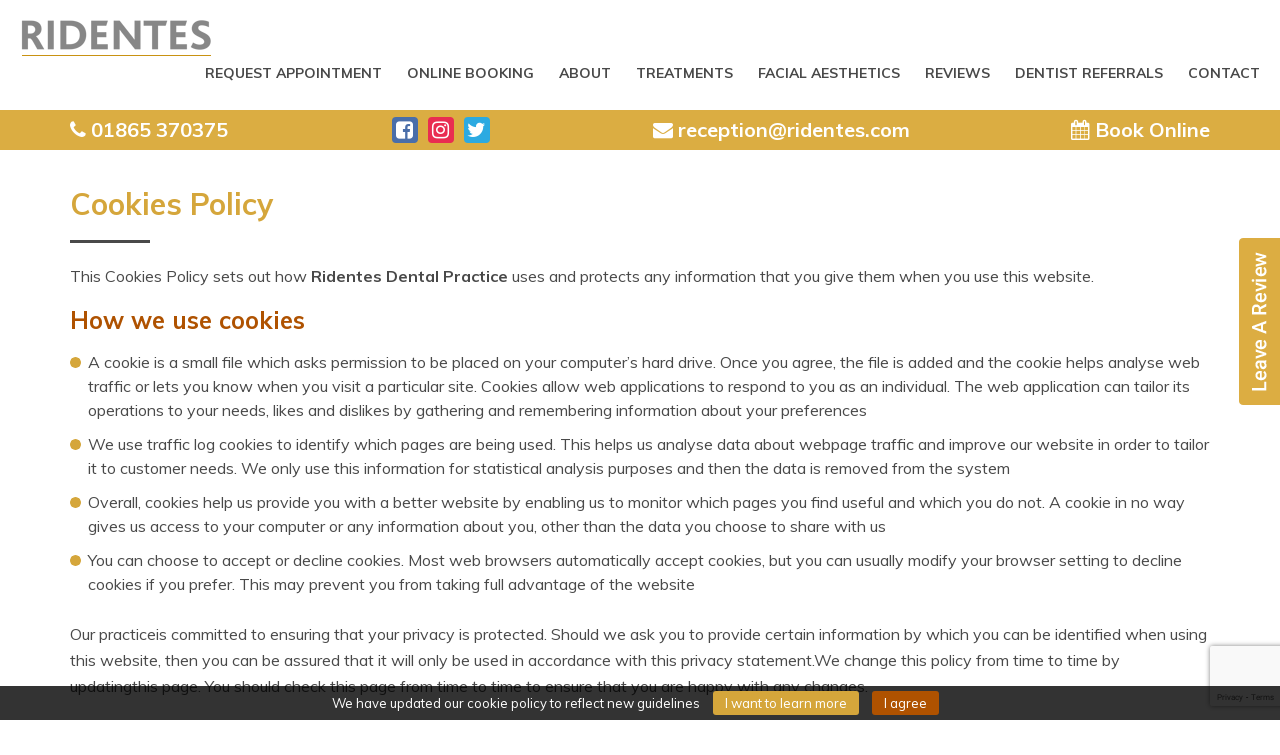

--- FILE ---
content_type: text/html; charset=UTF-8
request_url: https://features.myworkingfeedback.com/carousel/9271504
body_size: 937
content:
/* 
Embedded Review Carousel for Websites
Copyright (C) Cade Directories Limited
Version 3.0.0
*/

var browserConsole = window.console || { "log": function(d) {}, "warn": function(d) {}, "error": function(d) {}, "info": function(d) {} };

(function() 
{     
    const scriptElement = document.currentScript;

    // Create the <iframe> element
    var iFrame = document.createElement("iframe");
    iFrame.name = "WorkingFeedback_Carousel_iFrame_17632883433505";
    iFrame.id = "WorkingFeedback_Carousel_iFrame_17632883433505";
    iFrame.src = "https://features.workingfeedback.cloud/content/carousel/9271504";
    iFrame.setAttribute('data-related-entity', '9271504');    
    iFrame.setAttribute("frameborder", 0);    
    iFrame.width = "100%";    
    iFrame.maxWidth = "100%";
    iFrame.minWidth = "100%";
    iFrame.scrolling = "no";
    iFrame.height = "50px";
    iFrame.onLoad = () => { window.document.getElementById("WorkingFeedback_Carousel_iFrame_17632883433505").contentWindow.postMessage('resize', '*'); };
    scriptElement.parentNode.insertBefore(iFrame, null);

    // When the viewport is resized, inform the iframe content listener so that it can reply with it's new height to set to
    window.onresize = function() { 
        window.document.getElementById("WorkingFeedback_Carousel_iFrame_17632883433505").contentWindow.postMessage('resize', '*'); 
    };

    // Listen for the iframe content message so that we can resize the height correctly after initial load or on resizing
    if (window.addEventListener) {
        window.addEventListener("message", (event) => {
            if (event.origin !== "https://features.workingfeedback.cloud" && event.origin !== "https://features.myworkingfeedback.com") return;
            document.getElementById("WorkingFeedback_Carousel_iFrame_17632883433505").style.height = parseInt(event.data) + 10 + 'px';
            if ( event.data?.feature === 'carousel' )
            {
                document.getElementById("WorkingFeedback_Carousel_iFrame_17632883433505").style.height = parseInt(event.data?.height) + 10 + 'px';
            }
        }, false);
    } else {
        attachEvent("onmessage", (event) => {
            if (event.origin !== "https://features.workingfeedback.cloud" && event.origin !== "https://features.myworkingfeedback.com") return;
            if ( event.data?.feature === 'carousel' )
            {
                document.getElementById("WorkingFeedback_Carousel_iFrame_17632883433505").style.height = parseInt(event.data?.height) + 10 + 'px';
            }
        });
    }

    return;
})();

(function(){
	window.wf_rating_run = 0
	if(window.addEventListener) {
		window.addEventListener("load",runRating);
	} else {
		window.attachEvent("onload",runRating); 
	}
	
	function runRating() { 
        console.log('Working Feedback: Attempting to inject required star markup');
		if(window.wf_rating_run === 0)
		{
			window.wf_rating_run++; 
            var doc_head = document.getElementsByTagName('head')[0] || document.getElementsByTagName('body')[0];
            var rs_tag = document.createElement('script');
            rs_tag.setAttribute("type", "application/ld+json");
            rs_tag.setAttribute("id", "tgars");
            rs_tag.text = '{"@context":"http://schema.org","@type":"Organization","aggregateRating":{"@type":"AggregateRating","bestRating":5,"ratingValue":5,"name":"Ridentes","reviewCount": 287},"name":"Ridentes"}';
            doc_head.appendChild(rs_tag);
            console.log('Working Feedback: Organic star code generated successfully');
		}
	}
})();

--- FILE ---
content_type: text/html; charset=utf-8
request_url: https://www.google.com/recaptcha/api2/anchor?ar=1&k=6LdSvXwcAAAAAHiBRRlGbmQBuG6s8639hoaBIUUu&co=aHR0cHM6Ly93d3cucmlkZW50ZXMuY29tOjQ0Mw..&hl=en&v=TkacYOdEJbdB_JjX802TMer9&size=invisible&anchor-ms=20000&execute-ms=15000&cb=8csot9sw7b7m
body_size: 44879
content:
<!DOCTYPE HTML><html dir="ltr" lang="en"><head><meta http-equiv="Content-Type" content="text/html; charset=UTF-8">
<meta http-equiv="X-UA-Compatible" content="IE=edge">
<title>reCAPTCHA</title>
<style type="text/css">
/* cyrillic-ext */
@font-face {
  font-family: 'Roboto';
  font-style: normal;
  font-weight: 400;
  src: url(//fonts.gstatic.com/s/roboto/v18/KFOmCnqEu92Fr1Mu72xKKTU1Kvnz.woff2) format('woff2');
  unicode-range: U+0460-052F, U+1C80-1C8A, U+20B4, U+2DE0-2DFF, U+A640-A69F, U+FE2E-FE2F;
}
/* cyrillic */
@font-face {
  font-family: 'Roboto';
  font-style: normal;
  font-weight: 400;
  src: url(//fonts.gstatic.com/s/roboto/v18/KFOmCnqEu92Fr1Mu5mxKKTU1Kvnz.woff2) format('woff2');
  unicode-range: U+0301, U+0400-045F, U+0490-0491, U+04B0-04B1, U+2116;
}
/* greek-ext */
@font-face {
  font-family: 'Roboto';
  font-style: normal;
  font-weight: 400;
  src: url(//fonts.gstatic.com/s/roboto/v18/KFOmCnqEu92Fr1Mu7mxKKTU1Kvnz.woff2) format('woff2');
  unicode-range: U+1F00-1FFF;
}
/* greek */
@font-face {
  font-family: 'Roboto';
  font-style: normal;
  font-weight: 400;
  src: url(//fonts.gstatic.com/s/roboto/v18/KFOmCnqEu92Fr1Mu4WxKKTU1Kvnz.woff2) format('woff2');
  unicode-range: U+0370-0377, U+037A-037F, U+0384-038A, U+038C, U+038E-03A1, U+03A3-03FF;
}
/* vietnamese */
@font-face {
  font-family: 'Roboto';
  font-style: normal;
  font-weight: 400;
  src: url(//fonts.gstatic.com/s/roboto/v18/KFOmCnqEu92Fr1Mu7WxKKTU1Kvnz.woff2) format('woff2');
  unicode-range: U+0102-0103, U+0110-0111, U+0128-0129, U+0168-0169, U+01A0-01A1, U+01AF-01B0, U+0300-0301, U+0303-0304, U+0308-0309, U+0323, U+0329, U+1EA0-1EF9, U+20AB;
}
/* latin-ext */
@font-face {
  font-family: 'Roboto';
  font-style: normal;
  font-weight: 400;
  src: url(//fonts.gstatic.com/s/roboto/v18/KFOmCnqEu92Fr1Mu7GxKKTU1Kvnz.woff2) format('woff2');
  unicode-range: U+0100-02BA, U+02BD-02C5, U+02C7-02CC, U+02CE-02D7, U+02DD-02FF, U+0304, U+0308, U+0329, U+1D00-1DBF, U+1E00-1E9F, U+1EF2-1EFF, U+2020, U+20A0-20AB, U+20AD-20C0, U+2113, U+2C60-2C7F, U+A720-A7FF;
}
/* latin */
@font-face {
  font-family: 'Roboto';
  font-style: normal;
  font-weight: 400;
  src: url(//fonts.gstatic.com/s/roboto/v18/KFOmCnqEu92Fr1Mu4mxKKTU1Kg.woff2) format('woff2');
  unicode-range: U+0000-00FF, U+0131, U+0152-0153, U+02BB-02BC, U+02C6, U+02DA, U+02DC, U+0304, U+0308, U+0329, U+2000-206F, U+20AC, U+2122, U+2191, U+2193, U+2212, U+2215, U+FEFF, U+FFFD;
}
/* cyrillic-ext */
@font-face {
  font-family: 'Roboto';
  font-style: normal;
  font-weight: 500;
  src: url(//fonts.gstatic.com/s/roboto/v18/KFOlCnqEu92Fr1MmEU9fCRc4AMP6lbBP.woff2) format('woff2');
  unicode-range: U+0460-052F, U+1C80-1C8A, U+20B4, U+2DE0-2DFF, U+A640-A69F, U+FE2E-FE2F;
}
/* cyrillic */
@font-face {
  font-family: 'Roboto';
  font-style: normal;
  font-weight: 500;
  src: url(//fonts.gstatic.com/s/roboto/v18/KFOlCnqEu92Fr1MmEU9fABc4AMP6lbBP.woff2) format('woff2');
  unicode-range: U+0301, U+0400-045F, U+0490-0491, U+04B0-04B1, U+2116;
}
/* greek-ext */
@font-face {
  font-family: 'Roboto';
  font-style: normal;
  font-weight: 500;
  src: url(//fonts.gstatic.com/s/roboto/v18/KFOlCnqEu92Fr1MmEU9fCBc4AMP6lbBP.woff2) format('woff2');
  unicode-range: U+1F00-1FFF;
}
/* greek */
@font-face {
  font-family: 'Roboto';
  font-style: normal;
  font-weight: 500;
  src: url(//fonts.gstatic.com/s/roboto/v18/KFOlCnqEu92Fr1MmEU9fBxc4AMP6lbBP.woff2) format('woff2');
  unicode-range: U+0370-0377, U+037A-037F, U+0384-038A, U+038C, U+038E-03A1, U+03A3-03FF;
}
/* vietnamese */
@font-face {
  font-family: 'Roboto';
  font-style: normal;
  font-weight: 500;
  src: url(//fonts.gstatic.com/s/roboto/v18/KFOlCnqEu92Fr1MmEU9fCxc4AMP6lbBP.woff2) format('woff2');
  unicode-range: U+0102-0103, U+0110-0111, U+0128-0129, U+0168-0169, U+01A0-01A1, U+01AF-01B0, U+0300-0301, U+0303-0304, U+0308-0309, U+0323, U+0329, U+1EA0-1EF9, U+20AB;
}
/* latin-ext */
@font-face {
  font-family: 'Roboto';
  font-style: normal;
  font-weight: 500;
  src: url(//fonts.gstatic.com/s/roboto/v18/KFOlCnqEu92Fr1MmEU9fChc4AMP6lbBP.woff2) format('woff2');
  unicode-range: U+0100-02BA, U+02BD-02C5, U+02C7-02CC, U+02CE-02D7, U+02DD-02FF, U+0304, U+0308, U+0329, U+1D00-1DBF, U+1E00-1E9F, U+1EF2-1EFF, U+2020, U+20A0-20AB, U+20AD-20C0, U+2113, U+2C60-2C7F, U+A720-A7FF;
}
/* latin */
@font-face {
  font-family: 'Roboto';
  font-style: normal;
  font-weight: 500;
  src: url(//fonts.gstatic.com/s/roboto/v18/KFOlCnqEu92Fr1MmEU9fBBc4AMP6lQ.woff2) format('woff2');
  unicode-range: U+0000-00FF, U+0131, U+0152-0153, U+02BB-02BC, U+02C6, U+02DA, U+02DC, U+0304, U+0308, U+0329, U+2000-206F, U+20AC, U+2122, U+2191, U+2193, U+2212, U+2215, U+FEFF, U+FFFD;
}
/* cyrillic-ext */
@font-face {
  font-family: 'Roboto';
  font-style: normal;
  font-weight: 900;
  src: url(//fonts.gstatic.com/s/roboto/v18/KFOlCnqEu92Fr1MmYUtfCRc4AMP6lbBP.woff2) format('woff2');
  unicode-range: U+0460-052F, U+1C80-1C8A, U+20B4, U+2DE0-2DFF, U+A640-A69F, U+FE2E-FE2F;
}
/* cyrillic */
@font-face {
  font-family: 'Roboto';
  font-style: normal;
  font-weight: 900;
  src: url(//fonts.gstatic.com/s/roboto/v18/KFOlCnqEu92Fr1MmYUtfABc4AMP6lbBP.woff2) format('woff2');
  unicode-range: U+0301, U+0400-045F, U+0490-0491, U+04B0-04B1, U+2116;
}
/* greek-ext */
@font-face {
  font-family: 'Roboto';
  font-style: normal;
  font-weight: 900;
  src: url(//fonts.gstatic.com/s/roboto/v18/KFOlCnqEu92Fr1MmYUtfCBc4AMP6lbBP.woff2) format('woff2');
  unicode-range: U+1F00-1FFF;
}
/* greek */
@font-face {
  font-family: 'Roboto';
  font-style: normal;
  font-weight: 900;
  src: url(//fonts.gstatic.com/s/roboto/v18/KFOlCnqEu92Fr1MmYUtfBxc4AMP6lbBP.woff2) format('woff2');
  unicode-range: U+0370-0377, U+037A-037F, U+0384-038A, U+038C, U+038E-03A1, U+03A3-03FF;
}
/* vietnamese */
@font-face {
  font-family: 'Roboto';
  font-style: normal;
  font-weight: 900;
  src: url(//fonts.gstatic.com/s/roboto/v18/KFOlCnqEu92Fr1MmYUtfCxc4AMP6lbBP.woff2) format('woff2');
  unicode-range: U+0102-0103, U+0110-0111, U+0128-0129, U+0168-0169, U+01A0-01A1, U+01AF-01B0, U+0300-0301, U+0303-0304, U+0308-0309, U+0323, U+0329, U+1EA0-1EF9, U+20AB;
}
/* latin-ext */
@font-face {
  font-family: 'Roboto';
  font-style: normal;
  font-weight: 900;
  src: url(//fonts.gstatic.com/s/roboto/v18/KFOlCnqEu92Fr1MmYUtfChc4AMP6lbBP.woff2) format('woff2');
  unicode-range: U+0100-02BA, U+02BD-02C5, U+02C7-02CC, U+02CE-02D7, U+02DD-02FF, U+0304, U+0308, U+0329, U+1D00-1DBF, U+1E00-1E9F, U+1EF2-1EFF, U+2020, U+20A0-20AB, U+20AD-20C0, U+2113, U+2C60-2C7F, U+A720-A7FF;
}
/* latin */
@font-face {
  font-family: 'Roboto';
  font-style: normal;
  font-weight: 900;
  src: url(//fonts.gstatic.com/s/roboto/v18/KFOlCnqEu92Fr1MmYUtfBBc4AMP6lQ.woff2) format('woff2');
  unicode-range: U+0000-00FF, U+0131, U+0152-0153, U+02BB-02BC, U+02C6, U+02DA, U+02DC, U+0304, U+0308, U+0329, U+2000-206F, U+20AC, U+2122, U+2191, U+2193, U+2212, U+2215, U+FEFF, U+FFFD;
}

</style>
<link rel="stylesheet" type="text/css" href="https://www.gstatic.com/recaptcha/releases/TkacYOdEJbdB_JjX802TMer9/styles__ltr.css">
<script nonce="_3KIiNfn5liOfi-FjPM67g" type="text/javascript">window['__recaptcha_api'] = 'https://www.google.com/recaptcha/api2/';</script>
<script type="text/javascript" src="https://www.gstatic.com/recaptcha/releases/TkacYOdEJbdB_JjX802TMer9/recaptcha__en.js" nonce="_3KIiNfn5liOfi-FjPM67g">
      
    </script></head>
<body><div id="rc-anchor-alert" class="rc-anchor-alert"></div>
<input type="hidden" id="recaptcha-token" value="[base64]">
<script type="text/javascript" nonce="_3KIiNfn5liOfi-FjPM67g">
      recaptcha.anchor.Main.init("[\x22ainput\x22,[\x22bgdata\x22,\x22\x22,\[base64]/[base64]/[base64]/eihOLHUpOkYoTiwwLFt3LDIxLG1dKSxwKHUsZmFsc2UsTixmYWxzZSl9Y2F0Y2goYil7ayhOLDI5MCk/[base64]/[base64]/Sy5MKCk6Sy5UKSxoKS1LLlQsYj4+MTQpPjAsSy51JiYoSy51Xj0oSy5vKzE+PjIpKihiPDwyKSksSy5vKSsxPj4yIT0wfHxLLlYsbXx8ZClLLko9MCxLLlQ9aDtpZighZClyZXR1cm4gZmFsc2U7aWYoaC1LLkg8KEsuTj5LLkYmJihLLkY9Sy5OKSxLLk4tKE4/MjU1Ono/NToyKSkpcmV0dXJuIGZhbHNlO3JldHVybiEoSy52PSh0KEssMjY3LChOPWsoSywoSy50TD11LHo/NDcyOjI2NykpLEsuQSkpLEsuUC5wdXNoKFtKRCxOLHo/[base64]/[base64]/bmV3IFhbZl0oQlswXSk6Vz09Mj9uZXcgWFtmXShCWzBdLEJbMV0pOlc9PTM/bmV3IFhbZl0oQlswXSxCWzFdLEJbMl0pOlc9PTQ/[base64]/[base64]/[base64]/[base64]/[base64]\\u003d\\u003d\x22,\[base64]\\u003d\\u003d\x22,\[base64]/DrcK7wox5M8O5TF7DsxwCwpBgw5pBBVoWwqrDkMOFw4IgDEBhDjHCr8K6NcK7SMOtw7ZlOB0fwoIgw6bCjksLw7rDs8K2JsOsEcKGFMK9XFDCplByU0rDmMK0wr1WNsO/w6DDisKFcH3CrybDl8OKM8KzwpAFwrzCrMODwo/DvMKrZcORw5TCv3EXWsO7wp/Ck8OaIk/DnEEdA8OKF1Z0w4DDt8OkQ1LDm2Q5X8OBwqNtbEdXZAjDsMKAw7FVYMOzMXPCkDDDpcKdw7pTwpIgwr/DsUrDpX83wqfCusK/wrRXAsKpacO1EQvCksKFMFkXwqdGGW4jQnDCr8KlwqUUakxUHsKAwrXCgGzDlMKew61bw5dYwqTDqcKmHkk5WcOzKDHCii/DksOzw7hGOkHCssKDR1HDnMKxw64yw6ttwotmLm3DvsO9DsKNV8KaVW5XwojDvkh3DRXCgVxHKMK+AxtOwpHCosKLD3fDg8KlKcKbw4nClMOsKcOzwpkEwpXDu8KOB8OSw5rCqMKSXMKxEV7CjjHCpgQgW8Kbw7/DvcO0w4l6w4IQC8KSw4hpBR7DhA5nD8OPD8KVRw0cw69TRMOiZMKXwpTCncKowolpZhrCiMOvwqzCuy3Dvj3DhMOACMK2wobDoHnDhV/DgDPCs1gFwpgoYsO5w7rChsOWw6ckwqjDlsOaRVdaw7d1XMOPXz91wq8ew4vDgEpQSl3CojbChMK7w5JIWcOEwrcew5Apw6rDuMOeCV9XwonChFoKLMKkHMKaHMOYwrfCoGQiTsK2wpzCgsOyTW0iw7fDucO8wrBqSMKSw6zCnjU+XyXDmyrDhMOvw6sZw7TDv8Kkwq/DszbDlF3ClDjDgcO7woNjw5xAYsKPwoROQgkic8K7J3FuN8OuwoN+w4HClDvCgF7DukvDocKTw47CvnrDucKMwrXDkWvCtsKsw5LDmmclw7kdw5VPwpg/UE4nIsOZw7MnwrLDosOhwrHDgMKgbDDCisKdaD0dc8KSccO8fsK0w6lqSMKqwqgmUzfDncK7woTCokRPwqTDsh7DtAzChAcLfGJNwofCnmzCr8Kpd8OewpImIMKDHcOWwpzCvhEyflwHMsKLw60pwpJLwot/w5rDsibCvcOJw4AIwpTCsXA1w5BKRsO+D3HClMKtw7PDrCXDo8KMwpXCkyp9wq5JwrdXwphsw6U7AMO2OmvDhhfCjMO6KGPCqcKfwqfCvMOeNA9Nw7PDpBhJZQjDl2bDqHMlwp5awrnDmcOqJwFOwocNOsKLGjXDrnhdR8KewpzDkQ/Ch8KWwowjcxDCrkFnFCjCqXomwp3DhHFSwonCuMOwaTXCk8Kxw4jCqjc9Uz4Kw6VTaFbDgDRpwpPDh8KLw5XDvgjCq8KfdXHClFbCglhtDwAIw4wJZ8OBMMKdw4XDtVfDn2HDvUF4aFIcwrgsIcOzwr1lw5kCQhdhDsOJd3rCgcOKUXcGwozCmk/Cp0zDjxDDkkBfZGYBw51kw5bDh1jCimLDr8Onwp83wozClWYLCihuwqbCploIIWVhFgHDj8OMwogWw689w7lAb8OULsOlwp0LwpoYHnnDqcOnwq1DwqXClSIqwoIjd8KWw5/Dk8KUOMOhOEbDuMKKw5vDqDhPA3F3wrI4EMOCW8KxBizCj8OowrTDjsKiC8KkC0d/RkFowrzDqCU4w7rCvlTCsn4fwrnCvcOwwqzDvBXDh8K3FG8jMcKTw4rDqXNxwo3Dl8O0woPDlsKYPAzCoE1sEA9DXyfDhlnCt2fDuEkQwpM9w57Ds8OLSE8Pw5nDpcO+w50Ac3zDr8KbbMOAZcO9O8K5wrlGJGgTw6tiw7TDqE/DmMKHXsK3w4rDn8K6w6rDuStWa0Jcw6lWD8KCw40XCh/[base64]/[base64]/bQh7wpbCicORUMOrw4fDtFXCp3nCj8KPw7vDv8KSck7DtXrDn33DssK5WMO1ZEpYV3A7wqrCmy1vw6PDuMOSRMOjw6bDnFR+w4h8cMKfwoY2Iz5gByzCg1TCgENxbMOAw6Z2Y8O+wpoicjvCiGElw5HDuMKEAMKpSsKzN8OCw4XCpcKNw6oTw4NkZMKsbhPDlhBIw5/[base64]/CgzrDusKPw6c9wo1Mw4dfSFXCqjLDl8Oew6d2wpY0SUwEw4gQFcKwT8KzT8OqwqxIw7DDmyEgw7rDusKDZUPClcKGw7hmwqDCq8KnKcOSWH/Cgn3DmCPCn0jCthLDkStRwqlUwr7CpsODw78bw7YKJ8OLVBAHw5zDssOrw7fCpTFuw5wkw5LDt8ODw4N2SWLCssKTZ8Oow544wrTCrsKnD8Koa3Vnw7sUI00Yw5/DvEnDoR3CgsKsw5s/[base64]/DnsKOwrV6IXd5DB1dwoDCul8Aw7oZYiLDlw3Dv8KjN8Oww5TCrgRnMnnCnSDDqHvCssKUJcKpw7fCuxvCvy/[base64]/[base64]/wpFPw442wqxZHSFEWWjDpMKZw54+YULDuMOiX8KGw4LDpsOsTMKQbxrDjmnCqSYlwoXClsOdegPCksODaMK+wq43w6LDniYMwqt+JnkGwo7DmHnCqcOpM8OEwovDv8O+wpjCpDHDrMKye8O6wrIWwoHDqsKFw4XCqsKnbcK7f3xzTcOqdSjDtQ7DksKkPcKNwrTDlMO/C1s0woTDjcKVwqsEw5nCmhjDkMOXwpDDm8Oiw6HCg8Kqw6sfHRpnPTjDsW50w5IgwooHGV1ZN03DnMOcwo3CvlvCrMKnalDDhhPDp8KhBcKwI1rCqcO8CMK+woJbEV5iRcKJwr1ow7/[base64]/A8KmU8Kcwrkbw7LDnX0EX8KSSsONElxsw6fDqyxqwog2BsKtecOzGBLDq0w2C8OJwq/[base64]/CncOfwqnDsWTDiGk3NsKOwqDCnkXCtkvDsRsmw6Iww6LCu8K2w4PDvgsrV8Ozw4DDusKoY8OJwqnDjMKKwo3Ctz5Mw4Jhw7dvw6Vywq7CrmM1w5koHHDDusKfJCDDvV7Dm8O3FsOXw5d/w4sfJcOEw5zDhsOXL3jCsB8SOSHDgDpPwrh4w6LDuGYtKn3CmQIbE8Kna0xAw4R3PjxrwrPDosO3GW1AwqFSw4Niw5gxH8OHWcOCw4bCrMKmwqjCs8OTw7hPwqfCjgRMwrvDkj/CocKFBxnCjSzDmMOWNMKoByEew4Yow5ZVY0vCpgpqwqxJw6FrJigPV8O7PMKVU8KZKcKnw5JSw5XCk8K7KHzCjAEcwokUVcKQw4/DmEZAVXLDmTTDh0dlw7fChQk3NcOWJ2fCjW7CqRpTYTTDv8OMw4JDacKmJsKhw5Bqwr8TwoAPCXxowoDDjMK/wqLCrGdFw4/Dr3lRMTNDeMOMwpvChzjDshdswqPDihAIXFw7BsO6EX7Cj8KBw4DDrMKFY3rCpD5rS8KqwoAmUm/[base64]/DjsKaKMOXKcOMWUjDl8O1OsKvw6rChcOTBMOwwojCllnDpkLDoADDri8KKcKtP8OVISXCm8KrH18Jw6zCtCLCjE0+woTCpsKww4M/[base64]/O8K9DzvCjMOQwpcMCiU8XW9iYcOBw5TCt8OUCFrDkQ4QEio8fVnCnSVJciwxZSUPTsKsEknDrsKtCMKKwqjCl8KEUmEHEDjDk8OAe8KbwqjDrkfDgh7Do8OJwo/DgBFaD8OEwrHDiB3Dh3LCnsKgw4XDjMOUZBR9BEjCql1LXDh8A8K1wqjCjVpgRW5FaQ/CosOLTsOHMsKcYMO7KcOtwq8bLQzDi8OnXknDv8KWwpotNcOEw5BTwrLCjTZpwpfDskcUO8OzbMO1XcOXSnXCmFPDnx17woHDpgvCkHEmOUDCtsKKFcOkBgLDsnYnB8KDwroxNFzCs3Fww5hsw7DDnMOwwp1mS1TClRnCujgiw6/Dtx4jwpTDrldRwq/CnXFmw5HCoC4Gwq0Sw4oEwr0wwol2w68MdcK5wrPDkVXClMOSBsKhZMK2wqzCsxdTEwUpQMKlw6bCq8O6JMKCwp1Mwp83Ky9YwqrCjEMSw5fDigFew5vCpUdxwoQfwqnDkTULwr8/w4bChcKPS3TDtCZfZMO0S8KJwq3Cu8OKLC9cNMOHw4zCqw/DrcKWw7vDmMOmUcKyMC80Vjgnw67Dum97w53DlcOVwo0gwp1Owr/CrAbDnMOWB8O1w7RwMWdbE8OIwolUw7XClMOiw5FhCMKvRsO3VETCscKRw6LChFTCu8KfdMOrIMOzD1pQXxISwphsw7Rgw5LDlgXChSwuLsOSZy/DqCwRBMOtwr7CqWg2w7TCuQE9bXDCsG3Dkh9Jw59DF8OJbzJCw5opDDBywr/DqwvChMKcwodMKcOaB8OsTMKxw742BsKnw7bDqcOQJ8Kdw4XCssOaOXfDgMKOw58FOXHDoW/DqVpeCMOscQgPw73Clj/Cs8O1LzbClh9qwpJGwpHCsMOSwpnCgMKeKCTCgkzDuMKrw5LCocKuaMOBw7UnwrfCgMKCLkALdz5UL8Kiwq3Cim/CnQfDsjcBw54Hwo7CsMK7E8ORXSfDinktbcOmwozCoWJ3X3c8wpPCihZ7w7xdbnnDsj7CuHEJAcKVw5LDp8KZw5QvRnzDn8OSwpzCsMOdD8OOSMOAa8Kxw6HDpXbDm2vDg8ORE8KCMjzDtQNoKsOKwpcsA8K6woUcAMKXw6xxwoVwOMOIw7PDmsKTV2QIwr7DicO8By/DuwbCv8OeV2HDnyFJJipow6fCigPDswDDqykvU0zDrRLClUJGRC00w6bDhMO3f0zDpX5VGjxDd8OEwo/DoUghw7Mhw7Ijw7ErwqHCo8KnBzTCk8K1wo8wwpHDgXUXw6F/C01eVWbDuXPChnsqwrouY8OoDiUCw6DCicO7wqbDjgEtL8O3w78UTGd5wqbCvcOtwovDusKdwpvCuMOzw77CpsOGC1xHwo/[base64]/CqUxCM8KmWMKJw7V3w5MbwrNLegXCusKlay/DrsKwaMKOw5lLwqJBC8KSwpvCnsOSwpHDsiHDh8KLw4HCncKbYkHDrHc2RMOwwpbDjsKRwqN1Eh9jGwDCqg1YwqXCtW4Zw5bCnMOTw7TCkMOGwo3Do1fDq8OZw7/DpzPCsl/CjcKuFSpSw6VBbm3CgMOGw6bCsFfDqHDDlsOAAiVtwqQQw5w/ZA5daXgKIiIZJcKNBcK5KMKxwpfDvQ3CmsOQw7N8dxtJe2PClTcIw63CscOMw5zCmmxxwqTCrjY8w6TCoQRSw582cMOAwol3JsKQw601HAELw63Co3FFNmprUsOBw65mZBM3IMK9Hy3DkcKJNVHCi8KvKsOAYnDDgcKMw6daMMKfw6BSwo7Cs3p3w7nDpH7DgB/DgMK2w4HCknVgVcKAwp0BeTTCmcKTLGoiw5Q9C8ObaiZjT8OfwoRrQ8Khw6DDg1/[base64]/wozCjsKUe8KGw74LwoHChXArG8O3w7Yyw63ChHPCoF3DixJPwr1rKyvCjHjDtRczwq/DgcOWTTxXw5h/AkzCscOUw4LCkT/DpzrDoizCtsOkwqBUw6YJw73Cq0bCisKPdsODw5ARZVBVw6ERw6JTX1ILeMKMw5lUwoLDjwcCwrTCqEjCoFTCgk9rwoDCpcK6w7zCow06wrozw5lHL8OpwqbCoMOnwpzCgMKCc3oHwrnCnMKxSyrCiMOPw4UXw6zDhMKWw5MMUkXDisOLF1/[base64]/DlGnCt8K9w47DljRZwpQecsO5HcOPAMKvwrzCh8K/fMKwwrBGOn58L8KcDcOCw74jwpVcOcKRw6MFVAl6w4lTesKJwrIsw7nDu1wwehfCpsKywq/CjsKhJyjCq8K1wo45wrd4w5dkaMKlT0dkecOZZ8O3WMOBdgnDrU5kw7zCglwtw7Eww6sAwqfCq0wLMsOmwpLDiVY+w7/DmELClsKcSH3Dg8OlPEZge1YPB8OQwpjDhH/CrcOKw4nCoWTDl8KxF3DDnVcRwrg6w7QywqHCvcKTwocTI8KKQzfCoT/CvTXCmz7DhFAfw7nCisKDFHQBw48MY8Oxw5Elc8OqTUN5TcOQEMOaWcKuw4TCgmDDtwgwDMOXChjCu8OdwpfDoHRDwrteEsK8H8ODw6fDnTx+w5PCsl5mwrPCoMKewpTCvsObwrfCjA/ClyB7wozCmx/CksKdIRgew5DDjsKoLmDDqMK2w5saOWXDo3vDocKSwqTClVUPwobCrzrChsOlw40GwrQcw63DtjEdHcK/w7rDlTsGN8OvNsKKY0rCmcOxZjzDksK4w70Dw54XNhHCmcOqwoAhSMO4wpkgYsOGbsOQMMKsAXlSw50xwppYw7/CjW7CqhfCsMORwoXCt8KeE8KIw7PCmgvDkMOKfcKIXHQQFSFFNcKewoXCpzMHw7jDmmHCrg7CmyBxwqLDtsOFw4JGCV8/w6XCr1nDl8KtJnsww7FPXMKfw6Qvwol/w5/DsX7DgEpswoU8wr0jw6bDgcOTwrTDsMKAw6QHFsKMw6vCgy/DhMOWT17Cu3XCkMOSHwXDjsKsRmTCnMOfwrgbLwgzwoHDqV41fMOLdcOvwp/DuxfClsK/HcOOwrDDhBVXChHDnSvDu8Kfwrpcw7fDl8OPw6PDixLDoMKuw6LCrSwVwqvCmiHDrcKFWVcYKhbDjcOwUyDCtMKjwqcpwo3CuhsMw5hYwrDCjkvCnsOHw6DCoMOpNsOFCcOLBsOHA8Kxw7NWGMKuw6nDs1dJacOcP8K/bsOhHcOtJVjCvcKkw655VkPCnnvCicO2w4PCjSI8wqNWw5rDhjPCqUNyw6LDicKrw7LDuGN2w6ZPC8KfB8ODwoRCZMKSMBgGw5vCngnDmsKvwqEBB8O8Dh48wrYIwrswBSfDtRwfw5Ehw41Kw5TCknzCp2hAw4zDix4vG3TCh0ZVwo/[base64]/Co8KZw44Qwr0jLcKAdWbDoEp8EcKFFD0Iwp7Cg8KxeMOeH0Ipw5F2dsKIbsK2w5Rsw6LChsO9Vzc8w60gwo/CjiXCtcOedMOMNTfCsMO7wql2w4cew7fDikrDrE1ow7pdKWTDs30WAMOqwp/Dk3JCw5jCvsOcfEIAwq/CkcKmw5/DsMOYS0FQwpVYw5/CsCc/TSbDpBPCvMOMw7bCswdTC8KoL8O3wqvDtF/[base64]/wrYGw74Jw4fDm8OKLlzDqg7DqsOCX3QNwplFIkLDisKYFcO9w4dXw51nw6HDscKDwohTwqnCgMKfw5rDkHAlVlTCqcOJwrPDrm49w7pJwrfDimolwojDok3DnsKpwrNmw7nDk8KzwqYcVcKZI8OZwo/Cu8K1woEwCFtvw6wFw4DCtB/[base64]/WVHCocOqwqokNVwnw6Ffw70TTMKXw6nClGQcw5w5MQvCqsK7w7FPw5bDocKZR8KBaQNsFQgvfcOvwofCr8KSTw1hw6AGw5PDrcOsw5oQw7XDtwYdw47CtyDCmWDCn8KZwopawpLCrMOYwpMmw4fDksOHw7PDgMKuTcO2dUXDskgzwoLCmsKfwqxfwr/DnMOGwqYmGQ3DhMOzw5MBwpB+wpXCqzxJw6I6w47DmV0vwqVUK1fDgsKLw4IvEHIMwp7DlMO0DklcMsKew7UGw49CejFaa8OqwpQHJHBnQiopwqJfWsObw5tTwpwpw6TCvsKDw7BYPMKxEnfDsMOPw47CsMKmw7J+JsKzdcOqw4LClj9vHsKJw7DCq8K+wpcawr/DhAwTWMKLJVUpN8Okw503MsK+XcOeKgLCplV0Y8KqSAnDsMOpIQDCgcKyw4LCh8KtOsOfwq/[base64]/Cj8OoGMKdw780w7XDqMORDjrDnG8gwp/[base64]/DusK2wo1Tw5UNRho/[base64]/DocKuwrYRw58/A8KRCcOyw7nCjMKrZmtGw6M2TMOHGsKvw6DCpn1fb8K9woBmGQcbVcOgw4HChWHDk8OJw77DisKww7/CpcK8AcKwbwgrXWPDscKjw7ArMsKbw6rCinrCpMOHw4vDkMKDw63DscKNw6bCpcK9w5Agw5FjwqzCr8K7elzDnsKCL3RWw4kMRxY4w6LDjXjCjE/Dh8OQw6IfZCnCmwJpw6fCsnPDncKRUcOeXsOwZGPDmsKeQSrDgW4VFMKAQ8O4wqAdw4VnbXJ1w4pNw4kfdcOtD8O6woF+LMOXw4XCocKtGghew4VGw6PDs3Ajw5XDtsO3KjHDn8K4w6E/M8O1AcKAworCj8O2JcORbCIGw4kGAsOTI8K/[base64]/[base64]/CgCrDrsOTwpHCh8OdY8OCw4TDkMKFw6jDhWoUw6Elw5YBPlYYTwphwp3Dq3vCuFbDmg7Drh/DqmPDlAXDqsOTw4ArdUrCg05JA8Oywp0Rw5HDrMK5woZiw60JKsKfDMOTwpAaIcKCwqbDpMK8w5M4w49vw7g8wp58BcOwwoMVJw3CtlQzwpLCsDHCi8O/wpJrFVXCuiFhwqt9w6M0MsOXP8Oiwqx4woVUwrUJwqVIdxHDmSDCtnzDuktzwpLCqsKRU8OLwozDnsKRwrvDkMKOwoHDpcOow5vDsMOFTzFRahVSwqDClTFAdcKDOMK+IsKCwpQOwpzDpj5fwqECwp9xwr1gI0Iow5gqfy8xPMK1GcOlGk0Ow7zDjMOUw5fDsgw/X8OPQSLCi8KAFcKgXlXCgMO9woUVGsOcTMKvw7RyY8ONacK0w6Erw7Efwp/[base64]/w7w4w4zDlk3DosKvHcKMHsOWPcOWwrN+woAfVjgBPmpTwqc6w4YYw4UZYiXDtcKLUMK6w6VUwrrDjsK9w5TCtWUVwofCg8KlLcKLwo/CosKSUXXCknvDm8KuwqXDuMKlYMOVFBvCtcK/wobDsS3CmMOXHTzCuMORUGk7w6MYwrHDk0jDlWzDiMKUw7YBCVDDkGvDtMK+QsOgCMOzEMOOfDbDlHJqwpoBYMOEHEZ7ZiodworCn8OGIWrDncOFw4jDk8OEXUcQcw/DiMOta8OeXQEkCkp/[base64]/DqcKYwoI3K8OmMMONScK7w7V1w6bDi2TDq0bCnGnDhEHDpy/[base64]/DmsOww6DCmjDDuzfCgMOkVRnCj8KrJsOFwoPCmVjDrcKow4xRccKBwqs1UcOfecKLwpIXIcKow4zDiMOsdDXCr23DnXkowrcsaVZ8BTjDqznCn8OKBiERw4wTwohYw7XDp8KKw4gmAMKKw5ZZwqE/wpXCtA7DjV/CmcKaw57Ds3vCrsOFwqjCpQHChMOPGMKkFyLCujPCqXvDk8ORJnAcwonDu8OWw5dMcCtrwonDjVXDtcKrXjjClMO2w6/ClMKawpjDhMKHwqsTw6HCgGDChT/[base64]/[base64]/cAhRwpTCrcO8w5LDog8/akpAVsKAwq7DjRR4w6czfcOpwqdubcOrw5nDn2JswqUzw7F2woQ4w4zCsQXCncOnIh3DtBzDvcOPHRnCksKOSEDCr8OWdWgww73CjmnDl8OwXsOGeT3CusOSw6/DkcKWwoXDtnQ5byhcbMOxM1trw6Z4QsKbw4BpF284w6DDo0NSBRhuwqjCnMO2FsOmwrdxw51pwoIswrzDhS1KJytMEgZ0JkfDt8OpYwdSOhbDgGTDkl/DosOrOlFgBVMzecKAw5zCn3ZfZQYiw6/Do8OoLMOYwqMBUsO+YGsfBgzCksKKEW/Dl2dnVcKtw4DCncK2GMKDB8OOcAzDrcOfwrvDoz/DqVRkS8Kiwr7DvMORw7BPw6cOw4HDnFzDli1WWsONwpjDjsKpLw15T8Kww6N2wqXDuknChMKgTl5Pw4c8wrI/RsKBQl8ZYMO/DMOAw4XCmkx2wq8HwoHDo0IHwpoyw6DDoMKQSMKBw6nDojBjw65TGjA/w4jDkcKCw7zDmMKzWk7DuEvCuMKCQC5mNlnDo8OHOMO+e09tHC4lD2HDlsO1AjktPElrw73DmH/[base64]/CkMK8wr7DhsKrw4M3wr7CgcO1R8OIHsO9NkLDsMOvwrxEwrEkwrgmbj/CkDbCrBxWMcKcO2/DmsKkd8KEBFTCicOeOsOJfEbDrMOMQATDvD3Dm8OON8KCEB/DmsK8ZE0cUm5iUcOqAXgfw4Z9BsK/w6B1wo/CrFQIw67CkcORw7/Ct8K4K8KzZns7BBYNWTDDu8OtFUBSKsKZMkLCsMK+w5fDhE0Zw4/CucO1QC8uwpUGMMOPS8KlbG7CgsK4wp0bUGXCg8OMP8Kcw7A+wrfDsAvCoQHDtDJQw6MzwrjDkMOswr4/AlDDlMOowqfDuAx1w4bDucK/K8Kdw5TDhi/Dj8O6wrbCgcKmwoTDr8OvwqjDlXHDvMOuw4dMRSNpwpbCkcOSwqjDvQ46Jx3Cu39kbcKAM8O4w7DDs8K0wot7wqdRK8O4dzXCiAvDhV/Cm8KhEcOEw5hnGsOJTMO6wr7Cm8OoNsOrRMKkw5TCv0QQIMKwbTzCmm/DnV3DhWAEw51WA37Cu8KowojDoMKvCMKTAsKZScKyPcKwOGxxw7AvYRYpwqLCqMOgFxvDkMO5O8KwwpJ1w6YzR8OHwpTDm8K2OcKNOnrDlsKJKRdPRW/CvVI6w58zwpXDj8ONTsKta8KzwpN4wpo/AVRCMlXDosONwojDicKlX2pAFsOzOjkCw4tWG3Q7M8OKXsOVDiDCrzDCpgRKwpTDqUHDpQLCj2BWwoN5bjM+JcK5U8OoFzhXZBNaHcKhwp7DizHDksOrw7fDljTCh8KHwoo+LynCrMKmLMKEcSxfw7Fywq/CtMKEwonCscOrw4Z7asOqw4U7acK7N3FfSEvDtH3CmjHCtMKcwp7CjcOiwqrCiyEZK8ODbCHDlMKFwr9fOG7DuXvDvGDDuMKTwrvDl8Ozw69DFUjCrW/Dv0l6SMKFwo/DrCfCjHvCqm9JRsOtwroCAgouO8KYwrcTw6zCrsOhw5dSwoDDkwEawozCrDTCk8KXwrdKQWDCuTHDuVbCoDLDh8ODwpBdwprCjmZlIsKRQSPDgDtdHA7CswLDt8OEw4/CuMODwrTDpxXCuHMYX8KiwqLCmMO2fsK4w7N0w4jDh8OfwqgTwrU+w6xqBsOUwp1tdsO3woEVw6toaMKPw5hHw57CkntFwoLDtcKDYHLCkDZeaAfDhcOPPsOVw6nCssKbwocrOWHDocOZw4XCj8KBeMKFMh7Cn3ZXw4dOw6PCkcKNwqLCm8KVR8KUw75/wroWwonCocKCekdvTUhawopVwqcNwrLDu8Knw5PDlRnDu27DssOLKA/[base64]/OMK8wr7DgDfCtAIoI8OaGhrCu3jCtUABZmvDvsKzwpETw4h2DcOFCw/ChsOjw43DtsK8XGDDg8OUwocYwrIrEHtISMOidS55wrbDs8OVRGoUXX9bGsKtYcOeJSLCujEwXcKmGMOld1Y+w4bDmcKVMsO4w6JtKVvDqVogQ1zDusKIw6vDignDgB/CohDDu8O1CjN1XMKiSic/wrkzw6DCucKkBsOAP8KDJz9IwrvCo3BUC8KVw4fCl8K/A8K/[base64]/Cp8OjZ3QJw7jClwLDoEDCtcOGJ8OFOg8xw6/DuQjDghPDhAtYw4N9N8OawrXDtVVqw7VmwoAHesOowoYBQiTDvBHDlcK6wox2GsKMw4Vhw4Bhw7ZFw48JwqY+w4zCu8KvJ2HDhXJ/w74VwpXDgV/CjlpWw4QZwoVzw4FzwovDsX1+cMOtX8Ksw5PCq8OowrZTwrfCosKxwq7DoXgpwqMdw53DoyzCmEjDln7ChlHCjMOKw5nDl8OQW1Bswp0cwq/DoWLCjMKawr7Dsl94LF/Dr8OEeC4LHMOGOB02wp3CvBzCvMKGDVbCjMOsN8OPw5nClMO5w4/CicK+wrHDl3NCwqZ+LsKpw5NGwrxBwofCoS3DtsO2SAzCkMKLTUDDicOkY1xNU8ONScKBw5LCkcKww67DimMBJ0vCq8KAwoJqwrPDumXCvsKWw4/[base64]/[base64]/[base64]/DksKIWMOcw7QUB8KCwp4NwrQ2w5LDuMOiPFMEwrnCgMObwqsZw4bCohfDgcKxOD3DoDsywr3CosK+w5luw75KScKxYBh3E2RlfcKHBsKrwrxkED/ChcORdlvCucOzwq7Dl8Oqw7JGaMKFK8OLLMOqdUQWw7IHMgnCgcK8w4clw5s2fyRMwr/CvT7Dh8Ofw59cwr10UMOgDcKiwpk3w5krwqXDtCjDuMKaYihnwqnDjBTDmlzCiGbCgVTDpCLCrMOAwrhZc8KSSH5MAMK/UMKBQi9VOwzCvC3DqcKPw53Csy5PwrU2SiIfw4kXwrhXwq7Cnj7CiXxvw6YqQETCisKRw6jCv8OyD1pBZcKPN1Efwq1tQsKAX8OwXsKmwpN6w5/Cj8KAw5Vcw4NIRcKNw63CqXrDoCZQw7rCgsOEAsK2wrpODFPCiBfCvMKQG8O4OcK4MV/CmEQlCMKVw6PCo8Oxw41kw5rCg8KSIMO+LWs+LMKaN3JDSFzDhcKFw4YIwqXDqx7DmcOcYMK2w705Q8Kpw6rCtsKFYTnDix7CpcK8V8KTw63DqC/Csx8DJ8OKJcK3w4LDsBnCnsKIw5rCqMKlwrlVDhrCs8KbB0kdNMKnw6wOwqUkwpXCigt1wpAYw4rDvAk2TSMVAH/CmcOaf8KmcicOw743XsOKwpAETcKuwrsHw4vDjGEbcMKEDFF5OcOed23CuHLChcODRw/Dhx41w6x1TDBCw4HDtBHDr0tENRMkw6HDoGh1w7d3w5Jww4xafsK+w43DkCfCr8OywoLCssOyw6RnfcOqwpkzw68MwoIDfMOCFcOzw6DDuMKsw7TDnlHDvsO7w5/DhcKNw69HWlkUwrXDn1HDusKeWlB9Z8KiTTMQw7vDt8O2w4LDsAZiwp98w7ZvwoHDusKCDUwiw4TDrMKrecOSw4NYLQPCosOhDx4dw7BZR8KwwqXDpgrCglbCucOFHk/CsMOOw6jDo8KjdkfCucO1w7UAS1PCgcK7wrRQwqPCgEx7QXnDggnCh8OVbCbCksKKMgJ1P8O0DcKIJMOGwqk/w7LCgC9LFsOWLcOiXcOcF8OaYT3CtmXCn0nDg8KsIsOMN8Kbw5FNVsKCWMOZwrYZwoIYGXYrZ8OJWR/CisKZwpDDnMONwr3CnMOKZMKZUsO2LcOHIcOtw5N/[base64]/G8K0bHTCkcKwI8OFd3I/bcOVCHICXAsJwpnDg8OmG8OtwotUbg7CuE/CtsK5Vjg/woM5MsKgKwfDr8KdeRxdw6rDnsKbZGNsMsKpwrIOL01SN8K5QnbCjFfDjhZ2QmDDgjs9w6RRwpo5bjYNQnPDpsOgwqoNRsOLPwhrLsK7X0BmwqwXwrvDiWkbfELDkiXDo8KJJcKOwpvCkGFyRcOywp50WsK1HmLDuTIXMkYoIHnCgMO5w5XDn8Kmwo/DqsOVecKrUkY5w4PCn2dlw4E0Z8KRTnLCj8KUwrfCgsO3wpTDs8OTD8KSD8OrwpjCthTCpcKEw5cJeVdiwqTCncO6LcOOZcKSWsK2w6saEh1HWxBkEGHDuDfCm17Cp8KWw6rDl1TDnMOVHMKmecO9ay0FwqwiHVABwq0Bwr7ClMOewrptSlDDl8O/wpTDlmfDq8OvwqhtacO6wplMHsOeIx3DvgUVwo9HFUrCowfDih/Dr8OMbMK2IV7Cv8K8wrbCiRV9w7jCjcKFwp7ChsOeBMKlDWx7LcKJw558GTzCs3rCkXzDucK/[base64]/wqnDrWpAwoFWwo/DqWfDnsKCd8Ouw4DDmMK+dsKzSFs8VMO/[base64]/wq4mPk/Dr8Okwp/[base64]/[base64]/DhmwnTsKiLMKFaMKJw4l9woYhw4Rdw7RHMXEnSwzCmnwgwp3DisKCXgbDjA7DrsOswpEgwrnDp07CocOnSMOFDBEQXcKSbcOxbgzCrEXDgG5mXcOYw7LCh8KGwrrDsy/Dh8Kmwo3DghzDqjIWw7N0w48Pwq43w4DDncKKwpXDjcOBw5d/czk9Ol3CisOswqkuDcKgZl4kw4oTw6jDpMKQwqYmw7diwp/[base64]/CmMKLw64dVzPDmRhEwr/CucKGwrXDtMKNw4TDisOdw69cw6jCpjXChcKvRMOfwqFUw5hDw5ZmAMOce2LDug58w5nCrMOnUE7CpBtxw6QOHcKnw6zDgFHDs8KNYBvDl8K1XGPDoMOsAArCmxPDnH1iQ8KIw7oYw4PDpQLCisKvwoPDlMKHZcODwpp0wq/[base64]/DnHHCnsOJwrPCmC/DmxXCv8KJNMOwwoFuXcK6Q8KoRzTDl8O2wrLDjk98w7LDt8KpXj7DucKXw5nCuSPCgMKsIVBvw5UYFsKKwr8iw77CoQvDiBVDW8ODwqJ+DcKHehXCnQpRw4HCn8ORG8OQwpXDi1zDkcObOhLDgi/Di8O/[base64]/DhcODwp1zwqbDhFDCigRew65hNsOzwqRHw5NsLcOjX3IMYFUgU8OEalAdasOMw4EJXh3DolrCnyFcVjNGw6vCtsK/RsKfw7o/[base64]/DuBtdw4goKyPCuVnDh8KNwr0nLikDIx3Dg1LCkgXCmsK1UcKswpPClwoiwp/CusKKTsKKHsOJwotfDcOYH2YmEsO3wrR4BDlKFMO5w6R2GT96w6fDtGMbw5jDqMKkDsONQX7DnCElGG3DoCV1RcKwZsKgJMOMw7HDisKlPAQEWcKtXm/DiMKAwoVSbkgDeMOrF1Z+wobCvMK9aMKSX8Knw5nCuMOGMcK3f8OHwrXCnMOQw6lTwqbCuCscY11MMcKXX8KhS17Dg8Oiw65IAz4Zw7nCi8K2HsKfIHPCqsO2Y2ZpwqsDV8Kmc8KQwocKw5crLcOaw655wpskwoLDvsOkLBUZG8O/SWbCrljCqcOgw5dYwqFOw44Cw7LDuMKKw4TCskbCsAPCrsO7M8KjADklennDm0zDqcKrLCRJSDILOiDCt2hSQFVRw4HCkcKLCMKoKDNJw4rDjnLDvDDCh8O/wrbDjBYge8OxwqoxS8OXY1fCm3bCjMKnwr5bwp/Dj3TDoMKBHEMdw5fDhMOiR8OtK8O4woDDv0zCtUgNcUTChcOHwpjDs8KkMivDkcODwrvCtEdSbXPCvsO/N8KVD0/CuMOxLMOObV/DpMKHIcKuZBHDr8KhMsOBw5Axw6pUwprCs8OrXcKYwosiw4h2akjDsMOTacKawojCmsOJwpwnw6/Di8OgZWg8wrHDocKnwqB9w5fDmsKtw6U5wqzCjHrCuFc2KgV/wpUdwr3CuVXChSbCsGVLT2kMP8OhHsKmw7bCki3Dg1DCm8K5ZAJ/S8KAATZgwpY/[base64]/DqsKMPcK2LMKvdcKMwpzDrcOGTnp4OCbChMOhYXDCjn/[base64]/w5TCt290fgIawq7DsXwEwok/O8Okf8OOeUpHwqPDucKdWCNVOgDCncO2GivCrMO/Km5OXV4cwoRKd0DDicKjPMK8w6V1w7vDlcKXPxHCv210LHFpI8K4w4LDklnCrcO/w4UcUG9ywq40CMKBQcKswpI6HQ0eacKOw7cAWFYhPQvDhEDDicKTN8KTw55Cw5psR8Ofw4otbcOhw5YYFhHCiMK/RsOOw7zDnsKdwqvCgi/DssOCw5B4McOiVsOeRwvCjyjDgsK/N1TDrcOeF8KUA2jDjsOUADcow5TCgMKRJsKBHmTCkHzDtMKawqzChXQpYS8nwrcAwrd1w6PCs0TDqMKtwrDDmjo6ARxNwoIEEVYJfjPCrcKLDMKxJW1MGB7DosKvOlXDn8K6cU3DuMOjfMOxwoYhwqEkcRvCvsK/wovCv8OTw6/DqcOgw7TDhMORwo/[base64]/[base64]/[base64]/CniNHwoLCjsOvfsKQRcOBHcK/w5HCm8OjwrlVw71fQwDDuG4gTnlmw7p6ScKOwqMGwovDrEUaO8OxOz1mVsOiw5HDmzBbw45AK2/[base64]\\u003d\x22],null,[\x22conf\x22,null,\x226LdSvXwcAAAAAHiBRRlGbmQBuG6s8639hoaBIUUu\x22,0,null,null,null,1,[21,125,63,73,95,87,41,43,42,83,102,105,109,121],[7668936,181],0,null,null,null,null,0,null,0,null,700,1,null,0,\[base64]/tzcYADoGZWF6dTZkEg4Iiv2INxgAOgVNZklJNBodCAMSGR0Q8JfjNw7/vqUGGcSdCRmIkPMDGevKEBk\\u003d\x22,0,0,null,null,1,null,0,0],\x22https://www.ridentes.com:443\x22,null,[3,1,1],null,null,null,1,3600,[\x22https://www.google.com/intl/en/policies/privacy/\x22,\x22https://www.google.com/intl/en/policies/terms/\x22],\x22KP1tiAs4KcrInJZa9SKJ5x3dSPu6OIBIlhnwwuMDqsI\\u003d\x22,1,0,null,1,1763291942857,0,0,[255,171,90,237],null,[77,209,46,58,9],\x22RC-JqBdTSVTCXTx1Q\x22,null,null,null,null,null,\x220dAFcWeA59Ro6oIVE5wTJddX6gGrwvUzkBCgesYWiMEO40RryOybKaQPg2H5aAsUuR0vkhDa3aPB8IOzejl1En0gVTLfW3FK6UyQ\x22,1763374743048]");
    </script></body></html>

--- FILE ---
content_type: text/css
request_url: https://www.ridentes.com/wp-content/themes/ridentesorthodontics/assets/css/jquery.bxslider.css
body_size: 3025
content:
.bx-wrapper{position:relative;margin:0;padding:0;}
.bxslider li{padding:0!important;}
.bx-wrapper img{width:100%;display:block;}
.bx-wrapper .bx-viewport{-webkit-transform:translatez(0);-moz-transform:translatez(0);-ms-transform:translatez(0);-o-transform:translatez(0);transform:translatez(0);}
#bannerwrapper .caption img{display:inline-block;padding-right:20px;}
.bx-wrapper .bx-pager, .bx-wrapper .bx-controls-auto{position:absolute;bottom:0px;width:100%;text-align:center;}
.bx-wrapper .bx-loading{min-height:50px;background:url(../images/bx_loader.gif) center center no-repeat #fff;height:100%;width:100%;position:absolute;top:0;left:0;z-index:2000;}
.bx-wrapper .bx-pager{font-size:.85em;font-family:Arial;font-weight:bold;color:#666;float:right;padding-right:20px;width:100%;bottom:30px;}
.bx-wrapper .bx-pager .bx-pager-item, .bx-wrapper .bx-controls-auto .bx-controls-auto-item{display:inline-block;}
.bx-wrapper .bx-pager.bx-default-pager a{background:rgba(0, 0, 0, .3);text-indent:-9999px;display:block;width:27px;height:5px;margin:0 5px;outline:0;float:left;}
.bx-wrapper .bx-pager.bx-default-pager a:hover,
.bx-wrapper .bx-pager.bx-default-pager a.active{background:#a6ce39;}
.bx-wrapper .bx-prev{left:0;background:url(../images/left-controls.png) no-repeat 0 0;background-size:100% 100%;}
.bx-wrapper .bx-next{right:0;background:url(../images/right-controls.png) no-repeat 0 0;background-size:100% 100%;}
.bx-wrapper .bx-prev:hover{background-position:0 0;}
.bx-wrapper .bx-next:hover{background-position:0 0;}
.bx-wrapper .bx-controls-direction a{position:absolute;top:50%;margin-top:-24px;outline:0;width:48px;height:48px;text-indent:-9999px;z-index:9999;}
.bx-wrapper .bx-controls-direction a.disabled{display:block;}
.bx-wrapper .bx-controls-auto{text-align:center;}
.bx-wrapper .bx-controls-auto .bx-start{display:block;text-indent:-9999px;width:10px;height:11px;outline:0;background:url(images/controls.png) -86px -11px no-repeat;margin:0 3px;}
.bx-wrapper .bx-controls-auto .bx-start:hover, .bx-wrapper .bx-controls-auto .bx-start.active{background-position:-86px 0;}
.bx-wrapper .bx-controls-auto .bx-stop{display:block;text-indent:-9999px;width:9px;height:11px;outline:0;background:url(images/controls.png) -86px -44px no-repeat;margin:0 3px;}
.bx-wrapper .bx-controls-auto .bx-stop:hover, .bx-wrapper .bx-controls-auto .bx-stop.active{background-position:-86px -33px;}
.bx-wrapper .bx-controls.bx-has-controls-auto.bx-has-pager .bx-pager{text-align:left;width:80%;}
.bx-wrapper .bx-controls.bx-has-controls-auto.bx-has-pager .bx-controls-auto{right:0;width:35px;}
.bx-wrapper .bx-caption{position:absolute;bottom:0;left:0;background:rgba(196, 03, 03, 0.80);width:100%;}
.bx-wrapper .bx-caption span{color:#fff;font-size:20px;display:block;padding:10px 0 0;text-align:center;}
.bx-wrapper .bx-caption p{color:#fff;font-size:14px;display:block;padding:10px;text-align:center;}
.bxslider li{width:100%;float:left;padding:0 100px;}
.bxslider li p{color:#000000;font-style:italic;}
.bxslider li .name{color:#ff008a;font-weight:700;}
@media only screen and (max-width:767px){.bx-wrapper .bx-pager{bottom:10px;}
}

--- FILE ---
content_type: text/css
request_url: https://www.ridentes.com/wp-content/themes/ridentesorthodontics/style.css?ver=6.8.3
body_size: 60975
content:
/*
Theme Name: Ridentes Orthodontics
Theme URI: https://wordpress.org/themes/twentyseventeen/
Author: the WordPress team
Author URI: https://wordpress.org/
Description: Twenty Seventeen brings your site to life with header video and immersive featured images. With a focus on business sites, it features multiple sections on the front page as well as widgets, navigation and social menus, a logo, and more. Personalize its asymmetrical grid with a custom color scheme and showcase your multimedia content with post formats. Our default theme for 2017 works great in many languages, for any abilities, and on any device.
Version: 2.1
License: GNU General Public License v2 or later
License URI: http://www.gnu.org/licenses/gpl-2.0.html
Text Domain: twentyseventeen
Tags: one-column, two-columns, right-sidebar, flexible-header, accessibility-ready, custom-colors, custom-header, custom-menu, custom-logo, editor-style, featured-images, footer-widgets, post-formats, rtl-language-support, sticky-post, theme-options, threaded-comments, translation-ready

This theme, like WordPress, is licensed under the GPL.
Use it to make something cool, have fun, and share what you've learned with others.
*/

/*--------------------------------------------------------------
>>> TABLE OF CONTENTS:
----------------------------------------------------------------
1.0 Normalize
2.0 Accessibility
3.0 Alignments
4.0 Clearings
5.0 Typography
6.0 Forms
7.0 Formatting
8.0 Lists
9.0 Tables
10.0 Links
11.0 Featured Image Hover
12.0 Navigation
13.0 Layout
   13.1 Header
   13.2 Front Page
   13.3 Regular Content
   13.4 Posts
   13.5 Pages
   13.6 Footer
14.0 Comments
15.0 Widgets
16.0 Media
   16.1 Galleries
17.0 Customizer
18.0 SVGs Fallbacks
19.0 Media Queries
20.0 Print
--------------------------------------------------------------*/

/*--------------------------------------------------------------
1.0 Normalize
Styles based on Normalize v5.0.0 @link https://github.com/necolas/normalize.css
--------------------------------------------------------------*/
* { outline:none; }
body { margin:0px; padding:0px; font-size:16px; font-weight:400; color:#494949; font-family: 'Muli', sans-serif; -webkit-text-size-adjust:none; overflow-x:hidden; }
header, footer, section, aside, nav, article { display:block; }
h1, h2, h3, h4, h5, h6, section, img { margin:0; padding:0; }
ul, ol, li { margin:0; padding:0; list-style:none; }
dl, dt, dd { margin:0; padding:0; font-weight:normal; }
img { border:none; }
.fleft { float:left; }
.fright { float:right; }
p { line-height:26px; margin:0 0 16px 0; }
.clear { clear:both; }
a { text-decoration:none; color:#c99212; outline:none; transition:all 0.2s ease-in-out 0s; }
html, body { height:100%; }
*, *:after, *:before { -webkit-box-sizing:border-box; -moz-box-sizing:border-box; box-sizing:border-box; }
input, select, textarea { font-family: 'Muli', sans-serif; }
.edit-link { display:none; }
.icon-angle-down { display:none; }
p:empty { display:none; }

@font-face {
	font-family: 'Conv_segoesc';
	src: url('assets/fonts/segoesc.eot');
	src: local('☺'), url('assets/fonts/segoesc.woff') format('woff'),
	url('assets/fonts/segoesc.ttf') format('truetype'),
	url('assets/fonts/segoesc.svg') format('svg');
	font-weight: normal;
	font-style: normal;
}
@font-face {
    font-family: 'droid_serifitalic';
    src: url('assets/fonts/DroidSerif-Italic-webfont.eot');
    src: url('assets/fonts/DroidSerif-Italic-webfont.eot?#iefix') format('embedded-opentype'),
         url('assets/fonts/DroidSerif-Italic-webfont.woff2') format('woff2'),
         url('assets/fonts/DroidSerif-Italic-webfont.woff') format('woff'),
         url('assets/fonts/DroidSerif-Italic-webfont.ttf') format('truetype'),
         url('assets/fonts/DroidSerif-Italic-webfont.svg#droid_serifitalic') format('svg');
    font-weight: normal;
    font-style: normal;

}
@font-face {
    font-family: 'droid_serifbold';
    src: url('assets/fonts/DroidSerif-Bold-webfont.eot');
    src: url('assets/fonts/DroidSerif-Bold-webfont.eot?#iefix') format('embedded-opentype'),
         url('assets/fonts/DroidSerif-Bold-webfont.woff2') format('woff2'),
         url('assets/fonts/DroidSerif-Bold-webfont.woff') format('woff'),
         url('assets/fonts/DroidSerif-Bold-webfont.ttf') format('truetype'),
         url('assets/fonts/DroidSerif-Bold-webfont.svg#droid_serifbold') format('svg');
    font-weight: normal;
    font-style: normal;

}




.wrapper { max-width:1170px; padding:0 15px; margin:0 auto; }
#headerwrapper { width:100%; position:fixed; background:rgba(255,255,255,.7); z-index:6; }
.sticky #headerwrapper { -webkit-box-shadow:0px 5px 10px 0px rgba(0,0,0,0.15); -moz-box-shadow:0px 5px 10px 0px rgba(0,0,0,0.15); box-shadow:0px 5px 5px 0px rgba(0,0,0,0.15); }

.header { width:100%; float:left; padding:20px; }

.logo { float:left; position:relative; z-index:9; }
.logo img { display:block; max-width:100%; }

.top-menu { float:right; }
.top-menu ul { float:left; width:100%; text-align:center; }
.top-menu ul li { float:left; position:relative; margin-left:25px; }
.top-menu ul li:first-child { margin-left:0; }
.top-menu ul li a { color:#494949; text-transform:uppercase; display:block; font-size:15px; display:inline-block; font-weight:700; padding:8px 0; }
.top-menu ul li.current-menu-item a, .top-menu ul li:hover a, .top-menu ul li.current-page-ancestor a { border-bottom:1px solid #c99212; color:#c99212; }
.top-menu ul li.current-menu-item li a, .top-menu ul li:hover li a, .top-menu ul li.current-page-ancestor li a { color:#494949; }
.top-menu ul li ul { position:absolute; padding:0; margin:0; width:220px; background:#ffffff; display:none; z-index:5 }
.top-menu ul li:hover ul { display:block }
.top-menu ul li ul li { width:100%; float:left; margin:0; text-align:left; position:relative; }
.top-menu ul li ul li a { color:#494949; text-transform:none; text-align:left; line-height:normal; padding:8px 13px; display:block; font-weight:400; border:0!important; }
.top-menu ul li ul li a, .top-menu ul li ul li:hover ul li a { box-shadow: rgba(0,0,0,0.1) 0 2px 6px 0; }
.top-menu ul li ul li:hover a, .top-menu ul li ul li.current-menu-item a { color:#fff; background:#878787; }
.top-menu ul li.menu-item-type-custom:hover a { color:#494949; cursor:text; }
.top-menu ul li.menu-item-type-custom ul li a { color:#494949; }
.top-menu ul li.menu-item-type-custom ul li:hover a, .top-menu ul li.menu-item-type-custom ul li.current-menu-item a { color:#fff; }
.top-menu ul li#menu-item-124 ul { right:0; }
.top-menu ul li.menu-item-type-custom ul li a { cursor:pointer!important; }
.top-menu ul li ul li ul { left:100%; top:0; }
.top-menu ul li:hover ul li ul { display:none; }
.top-menu ul li ul li:hover ul { display:block; }
.top-menu ul li ul li ul li a { background:#fff!important; color:#494949!important; }
.top-menu ul li ul li ul li:hover a, .top-menu ul li ul li ul li.current-menu-item a { background:#878787!important; }
.top-menu ul li ul li.menu-item-type-custom:hover a { background:#878787; box-shadow: rgba(0,0,0,0.1) 0 2px 6px 0; }
.top-menu ul li ul li.menu-item-type-custom ul li a { background:#878787!important; }
.top-menu ul li ul li ul li:hover a, .top-menu ul li ul li ul li.current-menu-item a { background:#878787!important; color:#fff!important; }
ul.sub-menu li.menu-item-has-children a:after { font-family: 'FontAwesome'!important; content:"\f105"!important; position:absolute; right:15px; font-weight:400; top:8px; display:block!important; }
ul.sub-menu li.menu-item-has-children ul li a:after { display:none!important; }
.top-menu ul li.menu-item-1262 a { cursor:pointer!important; }


.top-contact { width:100%; float:left; background:rgba(211,153,19,.8); position:relative; text-align:center; padding:7px 0; }
.top-contact .custom-html-widget { width:100%; display:flex; justify-content: space-between; }
.top-contact a { color:#ffffff; font-size:20px; font-weight:700; }
.top-contact a.phone { z-index:1; position:relative }
.top-contact a.email { z-index:1; position:relative }
.top-contact a.booking { z-index:1; position:relative }
.top-contact a.phone:hover, .top-contact a.email:hover, .top-contact a.booking:hover { color:#000000; }
.top-contact a i { display:inline-block; }
.top-contact a span { display:inline-block; }
.top-contact a .fa-phone { display:inline-block; }
.top-contact a .fa-envelope { display:inline-block; }
.top-contact .social {  }
.top-contact .social a.facebook { background:#4a6ea9; width:26px; height:26px; line-height:26px; text-align:center; display:inline-block; border-radius:4px; margin:0 3px; }
.top-contact .social a.instagram { background:#e92d51; width:26px; height:26px; line-height:26px; text-align:center; display:inline-block; border-radius:4px; margin:0 3px; }
.top-contact .social a.twitter { background:#2caae1; width:26px; height:26px; line-height:26px; text-align:center; display:inline-block; border-radius:4px; margin:0 3px; }

#videosection { width:100%; }
#video-wrap video { width:100%; }
/*#slogan-video-back { position:absolute; bottom:0px; right:0px; min-width:100%; min-height:100%; width:auto; height:auto; z-index:1; overflow:hidden; }*/
#mobilebanner { width:100%; float:left; display:none; }
#mobilebanner img { width:100%; display:block; height:auto; }
.play-btn { width:100%; text-align:center; margin-top:50px; position:absolute; top:50%; -webkit-transform:translateY(-50%); -moz-transform:translateY(-50%); -ms-transform:translateY(-50%); transform:translateY(-50%); z-index:5; }
.video-title { width:100%; float:left; text-align:center; margin-bottom:20px; font-size:36px; color:#494949; font-weight:700; }
.video-title span { font-size:28px; font-weight:500; display:block; margin-top:15px; }
.play-btn a { width:72px; height:72px; display:inline-block; background:url(assets/images/play-icon.png) center no-repeat; background-size:100% 100%; }
#videowrap iframe { width:100%; display:block; border:0; height:350px;}

.watch-our-video { width:100%; float:left; text-align:center; font-size:36px; color:#494949; font-weight:700; }

#middlewrapper { width:100%; float:left; }
.home #middlewrapper { margin-top:115px; }
#bannerwrapper { width:100%; float:left; position:relative; }
#bannerwrapper img { width:100%; display:block; height:auto; }
#bannerwrapper iframe { width:100%; display:block; height:350px; border:0; }

.container { width:100%; float:left; padding:55px 0 45px 0; }
.container ul { margin-bottom:15px; clear:left; }
.container ul li { background:url(assets/images/bullet.png) left 7px no-repeat; line-height:24px; padding:0 0 10px 18px; clear:inherit }
.container ol { margin-bottom:10px; padding-left:17px; }
.container ol li { list-style:decimal; line-height:26px; padding:0 0 12px 0; }
.page-id-99 .container ol li { list-style:lower-alpha; }

h1 { font-size:30px; font-weight:700; margin-bottom:20px; padding-bottom:20px; color:#d5a63b; background:url(assets/images/title-bg-2.jpg) left bottom no-repeat; }
h2 { font-size:24px; font-weight:700; margin-bottom:15px; color:#af5200; }
h3 { font-size:20px; font-weight:700; margin-bottom:15px; color:#494949; }
h4 { font-size:18px; font-weight:700; margin-bottom:15px; color:#af5200; }

.welcome-text { width:100%; float:left; padding:55px 0 50px 0; background:#f1e7e8; position:relative; }
.welcome-text h1 { background:url(assets/images/title-bg.jpg) center bottom no-repeat; color:#494949; }
.welcome-text h1 span { color:#d5a63b; display:inline-block; }
.welcome-text .text { width:100%; float:left; text-align:center; }
.yellow-button { background:#d5a63b; color:#FFFFFF; font-size:16px; font-weight:700; border-radius:4px; padding:6px 20px; display:inline-block; margin-top:10px; }
a.yellow-button:hover { background:#494949; }

.service-section { width:100%; float:left; text-align:center; padding:60px 0 0 0; }
.service-section h2 { font-size:30px; font-weight:700; margin-bottom:25px; padding-bottom:20px; color:#494949; background:url(assets/images/title-bg.jpg) left bottom no-repeat; text-align:left }
.service-section h2 span { color:#d5a63b; }
.service-section ul { width:100%; float:left; text-align:center; }
.service-section ul li { width:33.33%; display:inline-block; vertical-align:top; margin:0 -2px; font-size:16px; }
.service-section ul li a .thumb { width:100%; display:block; position:relative; overflow:hidden; }
.service-section ul li a .thumb img { width:100%; display:block; }
.service-section ul li a:hover .thumb img { -webkit-filter: grayscale(100%); filter: grayscale(100%); }
.service-section ul li a .thumb .text { width:100%; position:absolute; left:0; background:rgba(0,0,0,.2); height:100%; top:0;  }
.service-section ul li a .thumb .text h3 { width:100%; font-size:30px; margin-bottom:0; color:#ffffff; position:absolute; top:50%; -webkit-transform:translateY(-50%); -moz-transform:translateY(-50%); -ms-transform:translateY(-50%); transform:translateY(-50%); padding:5px 15px; }


.second-section { display:none; width:100%; float:left; padding:60px 0 0 0; }
.second-section h2 { font-size:30px; font-weight:700; margin-bottom:25px; padding-bottom:20px; color:#494949; background:url(assets/images/title-bg.jpg) left bottom no-repeat; text-align:left }
.second-section h2 span { color:#d5a63b; }
.second-section .full-width { background:#5f6573; width:100%; float:left; padding:15px 0; }
.second-section .full-width .thumb { width:50%; display:inline-block; margin:0 -2px; vertical-align:middle; }
.second-section .full-width .thumb img { max-width:100%; display:inline-block; }
.second-section .full-width .description { width:50%; display:inline-block; margin:0 -2px; vertical-align:middle; color:#FFFFFF }
.second-section .yellow-button { padding:10px 20px; }

.home-testimonial { width:100%; float:left; padding:60px 0 0 0; }
.home-testimonial h2 { font-size:30px; font-weight:700; margin-bottom:25px; padding-bottom:20px; color:#494949; background:url(assets/images/title-bg.jpg) left bottom no-repeat; text-align:left }
.home-testimonial h2 span { color:#d5a63b; }
.home-testimonial .full-width { background:url(assets/images/testimonial-bg.jpg) center no-repeat; background-attachment:fixed; background-size:cover; width:100%; float:left; padding:85px 15px; }
.home-testimonial .full-width .content { max-width:750px; width:100%; margin:0 auto; background:rgba(255,255,255,.8); position:relative; }
.home-testimonial .full-width .content:before { content:""; background:url(assets/images/quote-1.png) left no-repeat; width:98px; height:79px; background-size:100% 100%; position:absolute; left:0; top:0; }
.home-testimonial .full-width .content:after { content:""; background:url(assets/images/quote-2.png) left no-repeat; width:98px; height:79px; background-size:100% 100%; position:absolute; right:0; bottom:0; }
.home-testimonial p { color:#000000!important; font-style:italic; }
.home-testimonial .bx-wrapper { position:relative; margin: 0 auto!important; padding:60px 30px 50px 30px;}
.home-testimonial .bx-wrapper .bx-pager { padding-top:0!important; bottom:25px!important; left:0; }
.home-testimonial .bx-wrapper li span { font-size:16px!important; color:#d5a63b!important; text-align:left!important; font-weight:700!important; }
.home-testimonial .bx-wrapper .bx-pager.bx-default-pager a { background:none!important; width:13px!important; height:13px!important; -moz-border-radius:50%!important; -webkit-border-radius:50%!important; border-radius:50!important; border:1px solid rgba(213,166,59,.5); }
.home-testimonial .bx-wrapper .bx-pager.bx-default-pager a:hover, .home-testimonial .bx-wrapper .bx-pager.bx-default-pager a.active { border:1px solid rgba(213,166,59,1); }


.home-form-wrap { width:100%; float:left; background:#f7f7f7; padding:60px 0; }
.home-form-wrap h2 { font-size:30px; font-weight:700; margin-bottom:30px!important; padding-bottom:20px; color:#494949; background:url(assets/images/title-bg.jpg) left bottom no-repeat; text-align:left }
.home-form-wrap h2 span { color:#d5a63b; }
.home-form-wrap .footer-form { max-width:624px; width:100%; float:left; }
.home-form-wrap .footer-form form { width:100%; float:left; }
.home-form-wrap .footer-form .row { width:100%; float:left; text-align:center; }
.home-form-wrap .footer-form .row-full { width:100%; float:left; margin-bottom:20px; }
.home-form-wrap .footer-form .row .col { width:48.5%; margin-bottom:20px; }
.home-form-wrap .footer-form .textbox { width:100%; display:block; background:#d5a63b; height:40px; padding:0 15px; border:1px solid rgba(0,0,0,0); border-radius:4px; color:#ffffff; font-size:16px; }
.home-form-wrap .footer-form .textbox::-webkit-input-placeholder { color:#ffffff; opacity:1; }
.home-form-wrap .footer-form .textbox:-ms-input-placeholder { color:#ffffff; opacity:1; }
.home-form-wrap .footer-form .textbox::-moz-placeholder { color:#ffffff; opacity:1; }
.home-form-wrap .footer-form .textbox:-moz-placeholder { color:#ffffff; opacity:1; }
.home-form-wrap .footer-form .textbox:focus { border:1px solid rgba(0,0,0,1); }
.home-form-wrap .footer-form .textbox::placeholder { color:#ffffff; opacity:1; }
.home-form-wrap .footer-form .textarea { width:100%; display:block; background:#d5a63b; height:76px; padding:10px 15px; border:1px solid rgba(0,0,0,0); border-radius:4px; color:#ffffff; font-size:16px; resize:none; }
.home-form-wrap .footer-form .textarea::-webkit-input-placeholder { color:#ffffff; opacity:1; }
.home-form-wrap .footer-form .textarea:-ms-input-placeholder { color:#ffffff; opacity:1; }
.home-form-wrap .footer-form .textarea::-moz-placeholder { color:#ffffff; opacity:1; }
.home-form-wrap .footer-form .textarea:-moz-placeholder { color:#ffffff; opacity:1; }
.home-form-wrap .footer-form .textarea:focus { border:1px solid rgba(0,0,0,1); }
.home-form-wrap .footer-form .textarea::placeholder { color:#ffffff; opacity:1; }
.home-form-wrap .footer-form .submit-btn { display:inline-block; background:#494949; height:40px; padding:0 25px; border:0; border-radius:4px; color:#ffffff; font-size:16px; margin:0px; font-weight:700; text-align:center; cursor:pointer; -webkit-appearance:none; outline:none; }
.home-form-wrap .footer-form .submit-btn:hover { background:#d5a63b; }
/*
.home-form-wrap .footer-form .wpcf7-mail-sent-ok { width:100%; float:left; margin:0 0 10px 0!important; border:solid 1px #0bd301!important; padding:5px 10px; border-radius:0; line-height:20px; font-size:13px; text-align:center; color:#0bd301!important; }
.home-form-wrap .footer-form div.wpcf7-validation-errors, .home-form-wrap .footer-form div.wpcf7-mail-sent-ng { width:100%; float:left; margin:0 0 10px 0!important; border:solid 1px #f00!important; padding:5px 10px; border-radius:0; line-height:20px; text-align:center; font-size:13px; color:#f00!important; }
.home-form-wrap .footer-form span.wpcf7-not-valid-tip { width:100%; float:left; padding:0; line-height:20px; font-size:13px; text-align:left; color:#f00!important; }
.home-form-wrap .footer-form div.wpcf7 .ajax-loader { width:100%; margin:0!important; float:left; background-repeat:no-repeat; background-position:center; }
*/
.home-form-wrap .footer-form .wpcf7-not-valid-tip { color:#ff0000; font-size:12px; text-align:left; }
.home-form-wrap .footer-form .wpcf7 form.invalid .wpcf7-response-output { margin:10px 0; padding:5px; border:1px solid #ff0000; font-size:12px; color:#ff0000; text-align:center; width:100%; float:left; }
.home-form-wrap .footer-form .wpcf7 form.sent .wpcf7-response-output { margin:10px 0; padding:5px; border:1px solid #0bd301; font-size:12px; color:#0bd301; text-align:center; width:100%; float:left; }
.home-form-wrap .footer-form .wpcf7 form.failed .wpcf7-response-output { margin:10px 0; padding:5px; border:1px solid #ff0000; font-size:12px; color:#ff0000; text-align:center; width:100%; float:left; }
.home-form-wrap .footer-form .wpcf7 .ajax-loader { display: block; margin:5px auto 0 auto; }


.review { max-width:360px; width:100%; float:right; padding:15px; border:1px solid #dddddd; background:#FFFFFF; height:360px; overflow:auto; }

.footer-form-wrap { width:100%; float:left; background:url(assets/images/form-bg.jpg) center no-repeat; background-attachment:fixed; background-size:cover; padding:60px 0 50px 0; }
.footer-form-wrap h2 { font-size:30px; font-weight:700; margin-bottom:30px!important; padding-bottom:20px; color:#ffffff!important; background:url(assets/images/title-bg-3.jpg) center bottom no-repeat; text-align:center; }
.footer-form-wrap .footer-form { max-width:624px; margin:0 auto; }

.footer-form-wrap .footer-form form { width:100%; float:left; }
.footer-form-wrap .footer-form .row { width:100%; float:left; text-align:center; }
.footer-form-wrap .footer-form .row-full { width:100%; float:left; margin-bottom:20px; }
.footer-form-wrap .footer-form .row .col { width:48.5%; margin-bottom:20px; text-align:left; }
.footer-form-wrap .footer-form .textbox { width:100%; display:block; background:none; height:40px; padding:0 15px; border:1px solid rgba(255,255,255,1); border-radius:4px; color:#ffffff; font-size:16px; }
.footer-form-wrap .footer-form .textbox::-webkit-input-placeholder { color:#ffffff; opacity:1; }
.footer-form-wrap .footer-form .textbox:-ms-input-placeholder { color:#ffffff; opacity:1; }
.footer-form-wrap .footer-form .textbox::-moz-placeholder { color:#ffffff; opacity:1; }
.footer-form-wrap .footer-form .textbox:-moz-placeholder { color:#ffffff; opacity:1; }
.footer-form-wrap .footer-form .textbox:focus { border:1px solid rgba(213,166,59,1); }
.footer-form-wrap .footer-form .textbox::placeholder { color:#ffffff; opacity:1; }
.footer-form-wrap .footer-form .textarea { width:100%; display:block; background:none; height:76px; padding:10px 15px; border:1px solid rgba(255,255,255,1); border-radius:4px; color:#ffffff; font-size:16px; resize:none; }
.footer-form-wrap .footer-form .textarea::-webkit-input-placeholder { color:#ffffff; opacity:1; }
.footer-form-wrap .footer-form .textarea:-ms-input-placeholder { color:#ffffff; opacity:1; }
.footer-form-wrap .footer-form .textarea::-moz-placeholder { color:#ffffff; opacity:1; }
.footer-form-wrap .footer-form .textarea:-moz-placeholder { color:#ffffff; opacity:1; }
.footer-form-wrap .footer-form .textarea:focus { border:1px solid rgba(213,166,59,1); }
.footer-form-wrap .footer-form .textarea::placeholder { color:#ffffff; opacity:1; }
.footer-form-wrap .footer-form .submit-btn { display:inline-block; background:#d5a63b; height:40px; padding:0 25px; border:0; border-radius:4px; color:#ffffff; font-size:16px; margin:0px; font-weight:700; text-align:center; cursor:pointer; -webkit-appearance:none; outline:none; }
.footer-form-wrap .footer-form .submit-btn:hover { background:#494949; }
/*
.footer-form-wrap .footer-form .wpcf7-mail-sent-ok { width:100%; float:left; margin:0 0 10px 0!important; border:solid 1px #3fd803!important; padding:5px 10px; border-radius:0; line-height:20px; font-size:13px; text-align:center; color:#3fd803!important; }
.footer-form-wrap .footer-form div.wpcf7-validation-errors, .footer-form-wrap .footer-form div.wpcf7-mail-sent-ng { width:100%; float:left; margin:0 0 10px 0!important; border:solid 1px #fff!important; padding:5px 10px; border-radius:0; line-height:20px; text-align:center; font-size:13px; color:#fff!important; }
.footer-form-wrap .footer-form span.wpcf7-not-valid-tip { width:100%; float:left; padding:0; line-height:20px; font-size:13px; text-align:left; color:#fff!important; }
.footer-form-wrap .footer-form div.wpcf7 .ajax-loader { width:100%; margin:0!important; float:left; background-repeat:no-repeat; background-position:center; }
*/
.footer-form-wrap .wpcf7-not-valid-tip { color:#fff; font-size:12px; }
.footer-form-wrap .wpcf7 form.invalid .wpcf7-response-output { margin:10px 0; padding:5px; border:1px solid #fff; font-size:12px; color:#fff; text-align:center; width:100%; float:left; }
.footer-form-wrap .wpcf7 form.sent .wpcf7-response-output { margin:10px 0; padding:5px; border:1px solid #3fd803; font-size:12px; color:#3fd803; text-align:center; width:100%; float:left; }
.footer-form-wrap .wpcf7 form.failed .wpcf7-response-output { margin:10px 0; padding:5px; border:1px solid #fff; font-size:12px; color:#fff; text-align:center; width:100%; float:left; }
.footer-form-wrap .wpcf7 .ajax-loader { display: block; margin:5px auto 0 auto; }


#footerwrapper { width:100%; float:left; }
#footerwrapper h2 { color:#494949; margin-bottom:20px; }
#footerwrapper p { line-height:normal; margin:0; }

.footer { width:100%; float:left; background:#d5a63b; color:#FFFFFF; padding:35px 0 20px 0; font-size:18px; }
.footer a { color:#FFFFFF; }
.footer a:hover { color:#000000; }
.footer .contact-details { width:41%; display:inline-block; margin:0 -2px 20px -2px; padding-right:15px; vertical-align:top; }
.footer .hours { width:35%; display:inline-block; margin:0 -2px 20px -2px; padding-right:15px; vertical-align:top; }
.footer .logos { width:24%; display:inline-block; margin:0 -2px 20px -2px; text-align:right; vertical-align:top; }
.footer .logos img { max-width:100%; display:inline-block; height:auto; }
.footer .contact-details br { display:none }
.footer .contact-details .address { width:100%; display:block; position:relative; padding-left:34px; margin-bottom:30px; }
.footer .contact-details .address::before { content: '\f279'; font-family: 'FontAwesome'; position:absolute; left:0; top:-2px; font-size:24px; }
.footer .contact-details .phone { width:100%; display:block; position:relative; padding-left:34px; font-weight:700; margin-bottom:30px; }
.footer .contact-details .phone::before { content: '\f095'; font-family: 'FontAwesome'; position:absolute; left:0; top:-2px; font-size:24px; font-weight:normal; }
.footer .contact-details .email { width:100%; display:block; position:relative; padding-left:34px; margin-bottom:30px; }
.footer .contact-details .email::before { content: '\f0e0'; font-family: 'FontAwesome'; position:absolute; left:0; top:-2px; font-size:24px; }
.footer .contact-details .social { width:100%; display:block; }
.footer .contact-details .social a { display:inline-block; font-size:22px; color:#FFFFFF; margin-right:8px; }
.footer .contact-details .social a:hover { color:#000000; }
.footer .hours table { width:100%; border-collapse:collapse; border:0; }
.footer .hours table tr td { text-align:right; vertical-align:top; padding:0 0 9px 0; }
.footer .hours table tr td:first-child { text-align:left; }
.footer .logos img { max-width:100%; display:inline-block; margin-top:5px; }

.footer-menu { width:100%; float:left; background:#494949; text-align:center; padding:10px 0; }
.footer-menu ul li { display:inline-block; padding:0 10px 0 15px; position:relative; margin:5px -2px; }
.footer-menu ul li:first-child { padding:0 13px 0 0; }
.footer-menu ul li:last-child { padding:0 0 0 15px; }
.footer-menu ul li:before { content:"|"; color:#7f7f7f; left:0; position:absolute; }
.footer-menu ul li:first-child:before { display:none; }
.footer-menu ul li a { font-size:15px; color:#FFFFFF; }
.footer-menu ul li a:hover, .footer-menu ul li.current-menu-item a { color:#c99212; }

.copyright { width:100%; float:left; padding:20px 0; line-height:26px; }
.copyright a { color:#494949; }
.copyright a:hover { color:#d5a63b; }
.copyright .left { float:left; }
.copyright .right { float:right; text-align:right; }
.copyright .right a { text-decoration:underline; }

#eu-cookie-bar{background-color:rgba(0,0,0,.8);font-size:13px;padding:5px 15px;}
#eu-cookie-bar span{display:inline-block;margin:5px 0;}
#eu-cookie-bar a.learnmore{background:#d5a63b;border-radius:3px;color:#fff;font-size:13px;font-weight:500;line-height:20px;margin:0 0 0 10px;padding:2px 12px;display:inline-block;text-decoration:none;}
button#euCookieAcceptWP{margin:0 10px;line-height:20px;background:#af5200;border:none;color:#ffffff;padding:2px 12px;border-radius:3px;cursor:pointer;font-size:13px;font-weight:500;transition:all 0.2s ease-in-out 0s; z-index:5!important; font-family: 'Muli', sans-serif;}

.no-banner { margin-top:130px; }

.grey-bg { width:100%; float:left; background:#f7f7f7; padding:30px 30px 15px 30px; margin:10px 0 30px 0; }
.alignleft { float:left; margin:7px 0 15px 20px; max-width:100%; height:auto; }
.alignright { float:right; margin:7px 0 15px 20px; max-width:100%; height:auto; }
.aligncenter { max-width:100%; height:auto; display:inline-block;}
.team-row { width:100%; float:left; margin:10px 0 40px 0; }
.team-row .description { width:100%; float:left; background:#f7f7f7; padding:30px 50px 60px 50px; text-align:center; }
.team-row .team-details { width:100%; float:left; padding:0 50px; margin-top:-50px; }
.team-row .team-details ul { width:100%; float:left; background:#ffffff; text-align:center; padding:20px; -webkit-box-shadow: 0px 0px 5px 0px rgba(0,0,0,0.2); -moz-box-shadow: 0px 0px 5px 0px rgba(0,0,0,0.2); box-shadow: 0px 0px 5px 0px rgba(0,0,0,0.2); }
.team-row .team-details ul li { background:none!important; max-width:250px; display:inline-block; vertical-align:top; padding:15px 15px!important; text-align:center; margin:0 -2px; }
.team-row .team-details ul li .thumb { width:100%; float:left; position:relative; }
.team-row .team-details ul li .thumb img { width:100%; display:block; }
.team-row .team-details ul li .thumb .content { position:absolute; bottom:0; width:100%; left:0; background:rgba(213,166,59,.9); padding:10px; }
.team-row .team-details ul li .thumb .content p { color:#FFFFFF; font-size:14px; line-height:22px; margin:0; }
.team-row .team-details ul li h4 { font-size:18px; font-weight:700; margin-bottom:3px; color:#ffffff; }

.invisible-block { width:100%; float:left; background:url(assets/images/invisible-braces-bg.jpg) left no-repeat; background-size:cover; margin-bottom:40px; padding:100px 0 85px 0; }
.invisible-block .content { width:100%; max-width:375px; float:right; padding:0 30px 0 0; }
.invisible-block p { color:#FFFFFF; }

.step { width:100%; float:left; text-align:center; }
.step ul { display:block; margin:0 0 20px 0; }
.step ul li { display:inline-block!important; padding:0 15px!important; background:none!important; width:25%; vertical-align:top; margin:15px -2px 0 -2px; }
.step ul li img { max-width:100%; display:inline-block; }
.step ul li p { font-size:15px; line-height:24px; }

.smile-wrap { width:100%; display:block; background:url(assets/images/smile-icon.jpg) left top no-repeat; padding:7px 0 0 85px; min-height:72px; }

.row-3 { width:100%; display:block; text-align:center; }
.row-3 .col-3 { width:33.33%; display:inline-block; vertical-align:top; margin:5px -2px 20px -2px; padding:0 15px; }
.row-3 .col-3 .thumb { width:100%; float:left; position:relative; background:#000000; }
.row-3 .col-3 .thumb img { width:100%; display:block; opacity:.4; transition:all 0.2s ease-in-out 0s; }
.row-3 .col-3 .thumb:hover img { opacity:1; transition:all 0.2s ease-in-out 0s; }
.row-3 .col-3 .thumb h2 { color:#FFFFFF; margin:0; position:absolute; top:50%; -webkit-transform:translateY(-50%); -moz-transform:translateY(-50%); -ms-transform:translateY(-50%); transform:translateY(-50%); width:100%; left:0; text-align:center; }
.row-3 .col-3 .thumb:hover h2 { color:#000; }

.testimonial-wrap { max-width:1224px; margin:0 auto; padding:0 15px; }
.testimonial-wrap li { background:none!important; padding:0 27px!important; clear:left!important; margin:0 -1px 30px -1px!important; width:50%; display:inline-block; vertical-align:top; font-family: 'droid_serifitalic'; }
.testimonial-wrap li .cbp-qtcontent { background:url(assets/images/comment-icon.png) left top no-repeat #f7f7f7; padding:20px; border-left:3px solid #d5a63b; }
.testimonial-wrap li .cbp-qtcontent span { color:#d5a63b; font-family: 'droid_serifbold'; }

.price-table { width:100%; float:left; overflow-x:auto; margin-bottom:25px; }
.price-table table { width:100%; border-collapse:collapse; margin:0; padding:0; }
.price-table table td { background:#f7f7f7; padding:9px 15px; border-left:1px solid #af5200; line-height:18px; vertical-align:top; }
.price-table table td:first-child { border-left:0; font-weight:700; width:59%; }
.price-table table td .small-text { font-size:14px; font-weight:400; }
.price-table table td.spacer { background:#FFFFFF; padding:0!important }
.price-table table td.spacer img { display:block; height:5px; }
.price-table table td:last-child { width:30%; }
.price-table table td.leftalign { text-align:left; }
.price-table table td h4 { text-align:left; margin:0; }

p.location { position:relative; padding:0 0 0 60px; display:block; margin-bottom:20px; }
p.location strong { font-size:20px; color:#d5a63b; }
p.location::before { content: '\f041'; font-family: 'FontAwesome'; position:absolute; left:0; font-size:20px; width:42px; height:42px; line-height:42px; background:#d5a63b; text-align:center; color:#FFFFFF; top:6px; }

p.parking { position:relative; padding:0 0 0 60px; display:block; margin-bottom:20px; }
p.parking strong { font-size:20px; color:#d5a63b; }
p.parking::before { content: '\f1b9'; font-family: 'FontAwesome'; position:absolute; left:0; font-size:20px; width:42px; height:42px; line-height:42px; background:#d5a63b; text-align:center; color:#FFFFFF; top:6px; }

p.access { position:relative; padding:0 0 0 60px; display:block; margin-bottom:20px; }
p.access strong { font-size:20px; color:#d5a63b; }
p.access::before { content: '\f29a'; font-family: 'FontAwesome'; position:absolute; left:0; font-size:20px; width:42px; height:42px; line-height:42px; background:#d5a63b; text-align:center; color:#FFFFFF; top:6px; }

.address-box { width:31%; float:left; background:#f7f7f7; padding:20px; min-height:360px; margin:10px 0 20px 0; }
.address-box h2 { border-bottom:1px solid #c2c2c2; padding-bottom:10px; margin-bottom:15px; }
.map { width:65.5%; float:right; border:1px solid #d5a63b; margin:10px 0 20px 0; }
.map iframe { width:100%; border:0; display:block; margin:0; height:360px; }

.address-box .address { width:100%; display:block; position:relative; padding-left:24px; margin-bottom:12px; }
.address-box .address::before { content: '\f279'; font-family: 'FontAwesome'; position:absolute; left:0; top:2px; }
.address-box .phone { width:100%; display:block; position:relative; padding-left:24px; margin-bottom:12px; }
.address-box .phone::before { content: '\f095'; font-family: 'FontAwesome'; position:absolute; left:0; top:2px; }
.address-box .phone a { color:#494949; }
.address-box .email { width:100%; display:block; position:relative; padding-left:24px; margin-bottom:12px; }
.address-box .email::before { content: '\f003'; font-family: 'FontAwesome'; position:absolute; left:0; top:2px; }
.address-box .email a { color:#494949; }

.opening-hrs { width:100%; float:left; background:#f7f7f7; padding:20px; margin:10px 0 20px 0; }
.opening-hrs h2 { border-bottom:1px solid #c2c2c2; padding-bottom:10px; margin-bottom:15px; }
.opening-hrs .table-1 { width:100%; max-width:48%; float:left; margin-bottom:15px; }
.opening-hrs .table-2 { width:100%; max-width:48%; float:right; margin-bottom:15px; }
.opening-hrs table { width:100%; border-collapse:collapse; border:0; }
.opening-hrs table tr td { text-align:right; vertical-align:top; padding:7px 0 7px 0; }
.opening-hrs table tr td:first-child { text-align:left; }

#contactform { width:100%; float:left; }

.page-404 h1 { text-align:center!important; background:url(assets/images/title-bg-2.jpg) center bottom no-repeat!important; }

.about-links { width:100%; float:left; margin-bottom:15px; }
.about-links a { float:left; background:#d5a63b; border-radius:2px; margin:0 10px 10px 0; padding:5px 15px; color:#fff; text-align:center; }
.about-links a:hover { background:#494949; }

/**/

.referral-form { width:100%; max-width:800px; float:left; padding:20px; background:#f8f8f8; border-radius:4px; }
.referral-form label { width:100%; float:left; margin-bottom:6px; }
.referral-form label span { color:#FF0000; }
.referral-form .row { width:100%; float:left; }
.referral-form .row-full { width:100%; float:left; }
.referral-form .row .col { width:49%; }
.referral-form .wpcf7-form-control-wrap { width:100%; float:left; margin-bottom:12px; }
.referral-form .last-check .wpcf7-form-control-wrap { margin-bottom:0!important; }
.referral-form .textbox { width:100%; float:left; height:40px; padding:3px 15px; background:#ffffff; border:solid 1px rgba(213,166,59,.7); border-radius:4px; font-size:15px; font-weight:400; color:#444; text-align:left; font-family: 'Muli', sans-serif; -webkit-appearance:none; }
.referral-form .textbox:focus { border:solid 1px rgba(213,166,59,1); }
.referral-form .textarea { width:100%; float:left; height:80px; padding:10px 15px; background:#ffffff; border:solid 1px rgba(213,166,59,.7); border-radius:4px; font-size:15px; font-weight:400; color:#444; text-align:left; font-family: 'Muli', sans-serif; -webkit-appearance:none; resize:none; }
.referral-form .textarea:focus { border:solid 1px rgba(213,166,59,1); }
.referral-form .large { height:195px; }

.referral-form span.wpcf7-list-item { margin:0!important; width:100%; color:#494949!important; }
.referral-form span.wpcf7-list-item span { color:#494949!important; }
.referral-form span.wpcf7-list-item input { margin:0 5px 0 0!important; }

.referral-form .submit-btn { float:left; height:40px; line-height:40px; padding:0 30px; background:#d5a63b; color:#fff; font-weight:700; border-radius:4px; font-size:15px; font-family: 'Muli', sans-serif; text-align:center; border:0; cursor:pointer; transition:all 0.2s ease-in-out 0s; -webkit-appearance:none; margin-top:15px; }
.referral-form .submit-btn:hover { background:#af5200; }
/*
.referral-form .wpcf7-mail-sent-ok { width:100%; float:left; margin:0 0 10px 0!important; border:solid 1px #5e9603!important; padding:5px 10px; border-radius:0; line-height:20px; font-size:13px; text-align:center; color:#5e9603!important; }
.referral-form div.wpcf7-validation-errors, .referral-form div.wpcf7-mail-sent-ng { width:100%; float:left; margin:0 0 10px 0!important; border:solid 1px #f00!important; padding:5px 10px; border-radius:0; line-height:20px; text-align:center; font-size:13px; color:#f00!important; }
.referral-form span.wpcf7-not-valid-tip { width:100%; float:left; padding:0; line-height:20px; font-size:13px; text-align:left; color:#f00!important; }
.referral-form div.wpcf7 .ajax-loader { width:100%; margin:0!important; float:left; background-repeat:no-repeat; background-position:center; }
*/
.referral-form .wpcf7-not-valid-tip { color:#ff0000; font-size:12px; }
.referral-form .wpcf7 form.invalid .wpcf7-response-output { margin:10px 0; padding:5px; border:1px solid #ff0000; font-size:12px; color:#ff0000; text-align:center; width:100%; float:left; }
.referral-form .wpcf7 form.sent .wpcf7-response-output { margin:10px 0; padding:5px; border:1px solid #5e9603; font-size:12px; color:#5e9603; text-align:center; width:100%; float:left; }
.referral-form .wpcf7 form.failed .wpcf7-response-output { margin:10px 0; padding:5px; border:1px solid #ff0000; font-size:12px; color:#ff0000; text-align:center; width:100%; float:left; }
.referral-form .wpcf7 .ajax-loader { display: block; margin:5px auto 0 auto; }

/* fancybox */
.fancybox-wrap,
.fancybox-skin,
.fancybox-outer,
.fancybox-inner,
.fancybox-image,
.fancybox-wrap iframe,
.fancybox-wrap object,
.fancybox-nav,
.fancybox-nav span,
.fancybox-tmp {padding: 0; margin: 0; border: 0; outline: none; vertical-align: top;}
.fancybox-wrap {position: absolute; top: 0; left: 0; z-index:7!important;  }
.fancybox-skin {position: relative; background: #ffffff; color: #000000; text-shadow: none; padding:15px!important; border-radius:8px; }
.fancybox-opened {z-index:9999!important;}
.fancybox-opened .fancybox-skin {}
.fancybox-outer, .fancybox-inner {position: relative!important;}
.fancybox-inner {overflow: hidden; height:inherit!important;  }
.fancybox-type-iframe .fancybox-inner {	-webkit-overflow-scrolling: touch;}
.fancybox-error {color: #444; font: 14px/20px "Helvetica Neue",Helvetica,Arial,sans-serif; margin: 0; padding: 15px; white-space: nowrap;}
.fancybox-image, .fancybox-iframe {display: block; width: 100%;	height: 100%;}
.fancybox-image {max-width: 100%; max-height: 100%;}
#fancybox-loading, .fancybox-prev span, .fancybox-next span {background-image: url(../images/fancybox_sprite.png);}
#fancybox-loading {position: fixed; top: 50%; left: 50%; margin-top: -22px; margin-left: -22px; background-position: 0 -108px; opacity: 0.8; cursor: pointer; z-index: 8060;}
#fancybox-loading div {width: 44px; height: 44px; background: url(../images/fancybox_loading.gif) center center no-repeat;}

.fancybox-close{position:absolute;top:2px;right:2px;width:17px;height:17px;cursor:pointer;z-index:8040;background:url(assets/images/close.png) left top no-repeat;}

.fancybox-nav {position: absolute; top: 0; width: 40%; height: 100%; cursor: pointer; text-decoration: none; background: transparent url(../images/blank.gif); /* helps IE */ -webkit-tap-highlight-color: rgba(0,0,0,0); z-index:999999!important;}
.fancybox-prev {left: 0;}
.fancybox-next {right: 0;}
.fancybox-nav span {position: absolute; top: 50%; width: 36px; height: 34px; margin-top: -18px;	cursor: pointer; z-index: 8040; visibility: hidden;}
.fancybox-prev span {left: 10px; background-position: 0 -36px;}
.fancybox-next span {right: 10px; background-position: 0 -72px;}
.fancybox-nav:hover span {	visibility: visible;}
.fancybox-tmp {position: absolute; top: -99999px; left: -99999px; max-width: 99999px; max-height: 99999px; overflow: visible !important;}
.fancybox-lock {   overflow: visible !important; width: auto; margin:0 !important;}
.fancybox-lock body {overflow: hidden !important;}
.fancybox-lock-test {overflow-y: hidden !important;}
.fancybox-overlay {position: absolute; top: 0; left: 0; overflow: hidden; display: none; z-index:88; background: rgba(0, 0, 0, 0.8);}
.fancybox-overlay-fixed {position: fixed; bottom: 0; right: 0;z-index:99!important; }
.fancybox-lock .fancybox-overlay {overflow: auto; }
.fancybox-title { visibility: hidden; font: normal 13px/20px "Helvetica Neue",Helvetica,Arial,sans-serif; position: relative; text-shadow: none; z-index: 8050;}
.fancybox-opened .fancybox-title {visibility: visible;}
.fancybox-title-float-wrap {position: absolute; bottom: 0; right: 50%; margin-bottom: -35px; z-index: 8050; text-align: center;}
.fancybox-title-float-wrap .child {display: inline-block; margin-right: -100%; padding: 2px 20px; background: transparent; background: rgba(0, 0, 0, 0.8); -webkit-border-radius: 15px; -moz-border-radius: 15px; border-radius: 15px;	text-shadow: 0 1px 2px #222; color: #FFF; font-weight: bold; line-height: 24px; white-space: normal;}
.fancybox-title-outside-wrap {position: relative; margin-top: 10px; color: #fff;}
.fancybox-title-inside-wrap {padding-top: 10px;}
.fancybox-title-over-wrap {position: absolute; bottom: 0; left: 0; color: #fff;	padding: 10px; background: #000; background: rgba(0, 0, 0, .8);}
.gallery .wrapper { padding:0; }
.gallery ul { text-align:center; }
.gallery ul li { background:none!important; width:33.33%; display:inline-block; margin:0 -2px; vertical-align:top; padding:15px!important; }
.gallery ul li a { display:block;}
.gallery ul li a .thumb { position:relative; overflow:hidden; width:100%; display:block; }
.gallery ul li a .thumb:after { width:100%; height:100%; position:absolute; background:rgba(213,166,59,.7); top:100%; left:0; content:""; -moz-transition: all 0.3s; -webkit-transition: all 0.3s; transition: all 0.3s; }
.gallery ul li a .thumb:hover:after { top:0; -moz-transition: all 0.3s; -webkit-transition: all 0.3s; transition: all 0.3s; }
.gallery ul li a .thumb img { width:100%; display:block; height:auto; }
.gallery ul li a .thumb:before { display:none; position:absolute; top:50%; -webkit-transform:translateY(-50%); -moz-transform:translateY(-50%); -ms-transform:translateY(-50%); transform: translateY(-50%); width:48px; height:48px; border:2px solid #fff; border-radius:50%; margin:0 auto; left:0; right:0; content:"\f067"; font-family: 'FontAwesome'; font-size:22px; line-height:44px; text-align:center; color:#ffffff; transition:all 0.2s ease-in-out 0s; z-index:2; }
.gallery ul li a:hover .thumb:before { display:inline-block; transition:all 0.2s ease-in-out 0s; }
.photo-title { position:absolute; bottom:0; padding:15px; right:100px; font-size:24px; color:#494949; font-weight:700; background:rgba(255, 255, 255, .7); border-top-left-radius:8px; border-top-right-radius:8px; }
.corona-text { width:100%; float:left; background:#fff; padding:15px 0 0 0; position:relative; text-align:center; }
.corona-text h2 { margin-top:30px; }
.services-box { width:100%; float:left; }
.services-box ul { width:100%; float:left; clear:none; margin:0; text-align:center; }
.services-box ul li { width:250px; height:250px; display:inline-block; vertical-align:top; padding:0; margin:10px 50px 40px 50px; text-align:center; background:none; position:relative; }
.services-box ul li a { width:100%; height:100%; display:block; padding:10px; background:#d5a63b; border-radius:100%; color:#fff; font-size:20px; font-weight:700; text-transform:uppercase; }
.services-box ul li a span.title { width:100%; position:absolute; left:0; right:0; top:50%; -webkit-transform:translateY(-50%); -moz-transform:translateY(-50%); -ms-transform:translateY(-50%); transform:translateY(-50%); }
.services-box ul li a:hover { background:#494949; }
.checkbox { width:100%; float:left; margin-bottom:25px; }
.checkbox .TreatmentRequired { width:100%; float:left; margin:0; }
.checkbox .TreatmentRequired .wpcf7-list-item { display:block; margin-bottom:10px!important; }
.wpcf7-file { margin-bottom:10px; }

.new-team-section { width:100%; float:left; padding:0 0 0 0; }
.new-team-section h2 { color:#af5200; text-align:center; }
.new-team-section .team-row { width:100%; display:inline-block; text-align:center; border-bottom:1px solid #dbdbdb; padding-bottom:20px  }
.new-team-section .team-col { width:25%; margin:10px -2px 0 -2px; display:inline-block; vertical-align:top; padding:0 15px }
.new-team-section .team-col a { display:block; }
.new-team-section .team-col a .thumb { width:100%; display:inline-block; position:relative; overflow:hidden; margin-bottom:10px; border:1px solid #d5a63b; }
.new-team-section .team-col a .thumb img { width:100%; display:block;  }
.new-team-section .team-col a .thumb:after { position:absolute; width:100%; height:100%; background:rgba(0,0,0,.5); top:100%; left:0; display:inline-block; transition:all 0.2s ease-in-out 0s; content:""; z-index:1; }
.new-team-section .team-col a:hover .thumb:after { top:0; transition:all 0.2s ease-in-out 0s; }
.new-team-section .team-col a .thumb:before { display:none; position:absolute; top:50%; -webkit-transform:translateY(-50%); -moz-transform:translateY(-50%); -ms-transform:translateY(-50%); transform: translateY(-50%); width:40px; height:40px; border:1px solid #fff; border-radius:50%; margin:0 auto; left:0; right:0; content:"\f067"; font-family: 'FontAwesome'; font-size:18px; line-height:40px; text-align:center; color:#ffffff; transition:all 0.2s ease-in-out 0s; z-index:2; }
.new-team-section .team-col a:hover .thumb:before { display:inline-block; transition:all 0.2s ease-in-out 0s; }
.new-team-section .team-col h4 { color:#494949; }
.new-team-section .team-col p { font-size:14px; line-height:22px; }
.team-detail h2 { color:#444444; margin-bottom:10px; }
.team-detail .designation { width:100%; display:block; margin-bottom:8px; color:#d5a63b; font-size:18px; }
.team-detail .qualification { width:100%; display:block; margin-bottom:8px; color:#c79431; font-size:18px; }
.team-detail .gdc-no { font-weight:700; display:block; margin-bottom:10px; font-size:18px; }
.new-team-section .team-col .thumb { width:100%; display:inline-block; position:relative; overflow:hidden; margin-bottom:10px; }
.new-team-section .team-col .thumb img { width:100%; display:block;  }
.space { margin-top:35px; }

.steps { width:100%; float:left; margin-top:30px; }
.steps ul { width:100%; float:left; text-align:center; }
.steps ul li { width:25%; padding:15px; display:inline-block; vertical-align:top; margin:0 -2px; background:none; }
.steps ul li .thumb { width:100%; float:left; text-align:center; }
.steps ul li .thumb img { max-width:100%; display:inline-block; }

a.popup-link { display:inline-block; padding:10px; font-size:18px; text-transform:uppercase; font-weight:700; text-decoration:underline; }
a.popup-link:hover { color:#000; text-decoration:none; }

.corona-video { width:100%; float:left; padding:0 0 30px 0; }
.corona-video ul { width:100%; float:left; padding:0 0 0 0; text-align:center; }
.corona-video ul li { width:50%; display:inline-block; padding:0 15px; vertical-align:top; margin:15px -2px; }
.corona-video ul li h4 { font-size:20px; color:#494949; margin-bottom:15px; }
.corona-video ul iframe { width:100%; height:300px; display:block; border:0; margin:0; }

#bannerwrapper .caption { width:100%; position:absolute; top:50%; -webkit-transform:translateY(-50%); -moz-transform:translateY(-50%); -ms-transform:translateY(-50%); transform: translateY(-50%); }
#bannerwrapper .caption .wrap { width:100%; max-width:70%; padding:0 40px; display:inline-block; }
#bannerwrapper .caption .wrap h2 { font-size:40px; font-weight:700; margin-bottom:20px; color:#c99212; }
#bannerwrapper .caption .wrap h3 { font-size:26px; font-weight:700; margin-bottom:15px; color:#ffffff; }
#bannerwrapper .caption .wrap h3 span { display:block; font-size:16px; font-weight:400; }
#bannerwrapper .caption .wrap p { font-size:22px; line-height:36px; margin-bottom:0; color:#FFFFFF; }
#bannerwrapper .caption .wrap p a { color:#FFFFFF; text-decoration:underline; }
#bannerwrapper .caption .wrap p a:hover { text-decoration:none; }
.home-team-row { display:flex; max-width:900px; margin:0 auto; }
.home-team { width:100%; display:inline-block; margin-top:60px; }
.home-team .col { width:100%; display:flex; align-items:center; }
.padleft { padding-right:25px; }
.padright { padding-left:25px; }
.home-team .col .image { width:40%; }
.home-team .col .image img { width:100%; display:block; }
.home-team .col .content { width:60%; padding-left:25px; }

/* review */
.glsr-default .glsr-review { border-top:1px solid #dde3e7; margin:20px 0 0 0!important; padding:20px 0 0 0!important; }
form.glsr-form label { font-weight:500; margin-bottom:5px; }
form.glsr-form input.glsr-field-control, form.glsr-form textarea.glsr-field-control { min-height:inherit!important; }
form.glsr-form label { font-size:14px; }
.glsr-button { display:inline-block; background:#d5a63b; height:34px; padding:0 15px; border:0; border-radius:4px; color:#ffffff; font-weight:600; font-size:14px; margin:0px; text-transform:uppercase; text-align:center; cursor:pointer; -webkit-appearance:none; }
.glsr-button:hover { background:#333333; }
form.glsr-form input.glsr-input { height:34px; font-size:14px!important; }
form.glsr-form input.glsr-input:focus { outline:0!important; box-shadow:0 0 0 0 Highlight!important; box-shadow:0 0 0 0 -moz-mac-focusring!important; box-shadow:0 0 0 0 -webkit-focus-ring-color!important; }

form.glsr-form textarea.glsr-textarea { height:80px; font-size:14px!important; resize:none!important; }
form.glsr-form textarea.glsr-textarea:focus { outline:0!important; box-shadow:0 0 0 0 Highlight!important; box-shadow:0 0 0 0 -moz-mac-focusring!important; box-shadow:0 0 0 0 -webkit-focus-ring-color!important; }

#site-reviews-terms-glsr_837748db { height:auto; }
.glsr-review-author { font-weight:700; }
.glsr-default :not(.glsr-review-avatar) + .glsr-review-author::before { margin-right:5px; }
.glsr-default.glsr-summary { font-size:14px!important; }
.glsr-default .glsr-summary-percentage { font-size:14px!important; }
.shortcode-site-reviews-form { margin-bottom:20px; }
.shortcode-site-reviews-summary { margin-bottom:20px; }

.glsr-has-success { padding:5px; border:1px solid #29b8a6; text-align:center; margin-bottom:20px; color:#29b8a6; }
form.glsr-form .glsr-has-errors { padding:5px; border:1px solid #d32f2f; text-align:center; margin-bottom:20px; color:#d32f2f; }

.glsr-default form.glsr-form .glsr-toggle { justify-content: flex-end!important; width:100%; }

.glsr-default form.glsr-form label.glsr-label { color:#494949!important; font-family: 'Muli', sans-serif!important; }

a.leave-a-review-btn { position:fixed; top:33%; right:0; z-index:9; }

.ti-widget.ti-goog { width:auto!important; display:inline-block!important; }

a.facial { margin:0 8px; }
.facial-block-1 { display:flex; justify-content:space-between; align-items:center; background:#f8f8f8; margin:40px 0 30px 0; }
.facial-block-1 .content { width:50%; padding:30px 50px 30px 30px; }
.facial-block-1 .image { width:50%; }
.facial-block-1 .image img { width:100%; }
.wp-image-1145 { margin-left:0; margin-bottom:5px; }
.wp-image-1146 { margin-bottom:7px; }
.wp-image-1147 { margin-bottom:7px; }
#antiwrinkleinjections { padding-top:150px; margin-top:-130px; }
.anti-wrinkle-box { width:100%; display:inline-block; margin-top:25px; }
.anti-wrinkle-box ul { width:100%; display:flex; flex-wrap:wrap; justify-content:space-between; }
.anti-wrinkle-box ul li { width:49%; padding:15px 15px 5px 15px; margin:10px 0; border:solid 1px #e2e2e2; background:none; display:flex; align-items:center; }
.anti-wrinkle-box ul li .icon {}
.anti-wrinkle-box ul li .content { padding-left:15px; }
.facial-accordion { width:100%; display:inline-block; }
.facial-accordion h3 { margin-bottom:20px; }
.facial-accordion .accordion { background:url(assets/images/plus.png) right no-repeat #e2e2e2; background-size:24px 12px; color:#000; cursor:pointer; padding:12px 35px 12px 15px; margin:10px 0; width:100%; border:none; text-align:left; outline:none; font-size:16px; font-weight:700; transition:0.4s; }
.facial-accordion .active { background:url(assets/images/minus.png) right no-repeat #e2e2e2; background-size:24px 12px; }
.facial-accordion .panel { padding:12px 0 0 0; display:none; background-color:white; overflow:hidden; }
#dermalfillers { padding-top:155px; margin-top:-120px; }

h3.title { font-size:24px; line-height:36px; margin-bottom:30px; }
a.phoneno { display:block; font-size:30px; color:#494949; margin-bottom:30px; }
a.phoneno:hover { color:#c99212; }
.appointment-form { width:100%; display:inline-block; padding:25px 30px 15px 30px; margin-top:18px; background:#f7f7f7; }
.appointment-form h3 { margin-top:20px; }
.appointment-form .radio .wpcf7-list-item { display:block; margin:0 0 12px 0; }
.appointment-form .radio .wpcf7-list-item:last-child { margin:0 0 26px 0; }
.appointment-form .radio .wpcf7-list-item label input { margin-left:0; }
.appointment-form .row { width:100%; display:flex; flex-wrap:wrap; justify-content:space-between; margin-top:20px; }
.appointment-form .row .col { width:49%; }
.appointment-form .row .col label { width:100%; float:left; margin-bottom:6px; }
.appointment-form .row .col label span { color:#FF0000; }
.appointment-form .row .col .textbox { width:100%; float:left; height:40px; padding:3px 15px; background:#ffffff; border:solid 1px rgba(213,166,59,.7); border-radius:4px; font-size:15px; font-weight:400; color:#444; text-align:left; font-family: 'Muli', sans-serif; -webkit-appearance:none; }
.appointment-form .row .col .textbox:focus { border:solid 1px rgba(213,166,59,1); }

.appointment-form .row .col .time { width:100%; float:left; height:40px; padding:3px 15px; background:#ffffff; border:solid 1px rgba(213,166,59,.7); border-radius:4px; font-size:15px; font-weight:400; color:#444; text-align:left; font-family: 'Muli', sans-serif; -webkit-appearance:none; }
.appointment-form .row .col .time:focus { border:solid 1px rgba(213,166,59,1); }
.appointment-form .row .col .HH { width:33.33%; padding-right:10px; display:inline-block; position:relative; }
.appointment-form .row .col .HH:last-child { padding-right:0; }
.appointment-form .row .col .HH::after { content:"\f107"; font-family:'FontAwesome'; right:20px; position:absolute; top:50%; -webkit-transform:translateY(-50%); -moz-transform:translateY(-50%); -ms-transform:translateY(-50%); transform: translateY(-50%); pointer-events:none; padding:0; color:#000000; text-align:center; font-size:18px; }
.appointment-form .row .col .MM { width:33.33%; padding-right:10px; display:inline-block; position:relative; }
.appointment-form .row .col .MM:last-child { padding-right:0; }
.appointment-form .row .col .MM::after { content:"\f107"; font-family:'FontAwesome'; right:20px; position:absolute; top:50%; -webkit-transform:translateY(-50%); -moz-transform:translateY(-50%); -ms-transform:translateY(-50%); transform: translateY(-50%); pointer-events:none; padding:0; color:#000000; text-align:center; font-size:18px; }
.appointment-form .row .col .AMPM { width:33.33%; padding-right:10px; display:inline-block; position:relative; }
.appointment-form .row .col .AMPM:last-child { padding-right:0; }
.appointment-form .row .col .AMPM::after { content:"\f107"; font-family:'FontAwesome'; right:20px; position:absolute; top:50%; -webkit-transform:translateY(-50%); -moz-transform:translateY(-50%); -ms-transform:translateY(-50%); transform: translateY(-50%); pointer-events:none; padding:0; color:#000000; text-align:center; font-size:18px; }
h3.subtitle { margin-top:40px; }
p.heading { margin:15px 0 8px 0; }
.appointment-form .row .wpcf7-checkbox .wpcf7-list-item { display:block; margin:0 0 12px 0; }
.appointment-form .row .wpcf7-checkbox .wpcf7-list-item:last-child { margin:0; }
.appointment-form .row .col .textarea { width:100%; float:left; height:80px; padding:10px 15px; background:#ffffff; border:solid 1px rgba(213,166,59,.7); border-radius:4px; font-size:15px; font-weight:400; color:#444; text-align:left; font-family: 'Muli', sans-serif; -webkit-appearance:none; resize:none; }
.appointment-form .row .col .textarea:focus { border:solid 1px rgba(213,166,59,1); }
.appointment-form .row .full { width:100%; }
.appointment-form .row .full label { font-weight:700; }
.appointment-form .submit-btn { display:inline-block; background:#d5a63b; height:40px; padding:0 25px; border:0; border-radius:4px; color:#ffffff; font-size:16px; margin:20px 0 0 0; font-weight:700; text-align:center; cursor:pointer; -webkit-appearance:none; outline:none; text-transform:uppercase; transition:all 0.2s ease-in-out 0s; }
.appointment-form .submit-btn:hover { background:#494949; transition:all 0.2s ease-in-out 0s; }

.appointment-form .wpcf7-not-valid-tip { color:#ff0000; font-size:12px; }
.appointment-form .wpcf7 form.invalid .wpcf7-response-output { margin:10px 0; padding:5px; border:1px solid #ff0000; font-size:12px; color:#ff0000; text-align:center; width:100%; float:left; }
.appointment-form .wpcf7 form.sent .wpcf7-response-output { margin:10px 0; padding:5px; border:1px solid #5e9603; font-size:12px; color:#5e9603; text-align:center; width:100%; float:left; }
.appointment-form .wpcf7 form.failed .wpcf7-response-output { margin:10px 0; padding:5px; border:1px solid #ff0000; font-size:12px; color:#ff0000; text-align:center; width:100%; float:left; }
.appointment-form .wpcf7 .ajax-loader { display: block; margin:5px auto 0 auto; }

.glsr .glsr-reviews, .glsr .glsr-reviews-wrap { grid-gap:.5rem!important; gap:.5rem!important;}
.smalltext { display:inline-block; margin:10px 0 0 0; font-size:13px; line-height:20px; }

.third-section { background:#ded4d2; width:100%; display:inline-block; margin-top:60px; }
.third-section .wrapper { display:flex; justify-content:space-between; align-items:center; }
.third-section .thumb { width:50%; padding-right:20px; }
.third-section .thumb img { width:100%; display:block; }
.third-section .description { width:50%; color:#000000; padding:20px 0 10px 0; }

.popup_closed { position:fixed;	width:100%;	height:100%; left:0; top:0; overflow:auto; z-index:999999; display:flex; background:rgba(0, 0, 0, 0.80); padding:0; justify-content: center; }
.popup_closed .popup_closed_inner { background:#fff; max-width:1200px; width:100%; padding:20px; position:absolute; margin:30px auto; }
.popup_closed .popup_closed_inner .colse { position:absolute; right:0; top:0; background:#af5200; color:#fff; width:20px; height:20px; line-height:20px; text-align:center; }
.popup_closed .popup_closed_inner img { width:100%; height:auto; display:block; }
.content-video { width:100%; display:inline-block; margin-bottom:20px; }
.content-video video { width:100%; height:100%; }

.popup_closed-2 { position:fixed;	width:100%;	height:100%; left:0; top:0; overflow:auto; z-index:999999; display:flex; background:rgba(0, 0, 0, 0.80); padding:0; justify-content: center; }
.popup_closed-2 .popup_closed_inner { background:#fff; max-width:600px; width:95%; padding:20px; position:absolute; top:50%; -webkit-transform:translateY(-50%); -moz-transform:translateY(-50%); -ms-transform:translateY(-50%); transform:translateY(-50%); text-align:center; }
.popup_closed-2 .popup_closed_inner .colse { position:absolute; right:0; top:0; background:#af5200; color:#fff; width:20px; height:20px; line-height:20px; text-align:center; }
.popup_closed-2 .popup_closed_inner p { font-size:18px; line-height:30px; }

--- FILE ---
content_type: text/css
request_url: https://www.ridentes.com/wp-content/themes/ridentesorthodontics/assets/css/responsive.css
body_size: 12808
content:
@media only screen and (max-width:1366px){
#bannerwrapper .caption .wrap h2 { font-size:36px; }
#bannerwrapper .caption .wrap h3 { font-size:22px; }
}

@media only screen and (max-width:1350px){
.top-menu ul li a { font-size:14px; }
}

@media only screen and (max-width:1240px){
.top-menu ul li { margin-left:14px; }
}

@media only screen and (max-width:1199px){
.logo { width:160px; }
.top-menu ul li a { font-size:12px; }
}

@media only screen and (max-width:1140px){
.top-menu ul li { margin-left:10px; }
.testimonial-wrap { max-width:1170px; padding:0 }
.testimonial-wrap li { padding:0 15px!important; margin:0 -1px 20px -1px!important; }
.services-box ul li { margin:10px 30px 40px 30px; }
.corona-video ul iframe { height:260px; }
}

@media only screen and (max-width:1024px){
.logo { width:150px; }
.top-menu ul li a { padding:0; }
.top-menu { margin-top:4px; }
.top-menu ul li { margin-left:10px; }
.welcome-text { background:#efe7e7; }
.welcome-text .text { max-width:inherit; }
.photo-title { display:none; }
.service-section ul li a .thumb .text h3 { font-size:22px; }
.service-section ul li:nth-child(5) a .thumb .text h3 { font-size:20px; }
.home-form-wrap .footer-form { max-width:610px; }
.footer .hours { width:39%; }
.footer .logos { width:20%; }
.copyright .left { width:100%; text-align:center; }
.copyright .right { width:100%; text-align:center; }
.no-banner { margin-top:120px; }
.opening-hrs .table-1 { width:50%; max-width:inherit; padding:0 20px 0 0; }
.opening-hrs .table-2 { width:50%; max-width:inherit; padding:0 0 0 20px; }
.gallery ul li { padding:0 3px 15px 15px!important; }
.home #middlewrapper { margin-top:117px; }

#bannerwrapper .caption .wrap { padding:0 15px; max-width:65%; }
#bannerwrapper .caption .wrap h2 { font-size:30px; }
#bannerwrapper .caption .wrap h3 { font-size:18px; }
#bannerwrapper .caption .wrap h3 span { font-size:12px; }
#bannerwrapper .caption .wrap p { font-size:16px; line-height:26px; }
}

@media only screen and (max-width:1023px){
.header { padding:15px; }
.top-menu { display:none; }
button#rmp_menu_trigger-1069 { right:9px!important; top:11px!important; z-index:8!important; cursor:pointer; }
button#rmp_menu_trigger-1069 .responsive-menu-box { margin-top:-2px; }
#responsive-menu-container { width:280px!important; z-index:99999!important }
#responsive-menu-container li.current-menu-item a, #responsive-menu-container li.current-menu-ancestor a, #responsive-menu-container li ul li.current-menu-ancestor a { color:#000000!important }
#responsive-menu-container li.current-menu-item ul li a, #responsive-menu-container li.current-menu-ancestor li a, #responsive-menu-container li ul li.current-menu-ancestor li a { color:#ffffff!important }
#responsive-menu-container li.current-menu-ancestor li.current-menu-item a, #responsive-menu-container li.current-menu-ancestor li:hover a { color:#000000!important }
#responsive-menu-container li.current-menu-ancestor a .responsive-menu-subarrow, #responsive-menu-container li.current-menu-item a .responsive-menu-subarrow { color:#000000!important }
#responsive-menu-container li a .responsive-menu-subarrow-active { color:#ffffff!important }
.welcome-text { padding:30px 0 25px 0; }
.service-section { padding:30px 0 0 0; }
.service-section ul li { width:50%; }
.second-section { padding:30px 0 0 0; }
.home-testimonial { padding:30px 0 0 0; }
.home-testimonial .full-width { background-attachment:scroll; padding:40px 15px; }
.home-form-wrap { padding:30px 0; }
.home-form-wrap .footer-form { max-width:inherit; }
.review { max-width:inherit; width:100%; float:left; margin-top:15px; }
.footer .contact-details { width:50%; }
.footer .hours { width:50%; }
.footer .logos { width:100%; text-align:center; }
.footer .logos br { display:none; }
.footer .logos img { width:30%; max-width:156px; }
.footer-menu ul li { padding:0 6px 0 8px; }
.footer-form-wrap { background-attachment:scroll;  padding:30px 0 20px 0; }
.no-banner { margin-top:110px; }
.container { padding:20px 0 20px 0; }
.grey-bg { padding:15px 15px 10px 15px; margin:5px 0 25px 0; }
.alignleft { float:none; margin:7px 0 0 0; }
.alignright { float:none; margin:7px 0 0 0; }
.team-row .description { padding:15px 15px 30px 15px; }
.team-row .team-details { padding:0 15px; margin-top:-30px; }
.team-row .team-details ul { padding:10px 0; }
.team-row .team-details ul li { max-width:225px; padding:10px!important;  }
.step ul { display:block; margin:0 0 20px 0; }
.step ul li { width:50%; }
.row-3 .col-3 { width:50%; }
.row-3 .col-3 { margin:5px -2px 20px -2px; padding:0 10px; }
.address-box { width:100%; padding:20px; min-height:inherit; }
.map { width:100%; }
.opening-hrs .table-1 { width:100%; max-width:100%; padding:0; }
.opening-hrs .table-2 { width:100%; max-width:100%; padding:0; }
.services-box ul li { width:200px; height:200px; margin:10px 20px 30px 20px; }
.new-team-section .team-col { width:33.33%; }
.corona-video ul li { width:100%; padding:0; margin:15px 0; }
.corona-video ul iframe { height:300px; }
.home #middlewrapper { margin-top:97px; }

#bannerwrapper .caption .wrap h2 { font-size:20px; margin-bottom:10px; }
#bannerwrapper .caption .wrap h3 { font-size:16px; margin-bottom:10px; }
#bannerwrapper .caption .wrap h3 span { font-size:10px; }
#bannerwrapper .caption .wrap p { font-size:14px; line-height:20px; }
.home-team { margin-top:40px; }
.home-team-row { flex-direction:column; margin-bottom:10px; }
.home-team { width:100%; margin-top:30px; }
.home-team:last-child { margin-top:15px; }
.padleft { padding-right:0; }
.padright { padding-left:0; }
/*.home-team .col .image { width:25%; }
.home-team .col .content { width:75%; }*/
.wp-image-1146 { margin-left:20px; margin-bottom:0; }
.wp-image-1147 { margin-left:20px; margin-bottom:0; }
h3.title { font-size:20px; line-height:30px; }
.appointment-form .row { flex-direction:column; margin:0; }
.appointment-form .row .col { width:100%; margin-top:20px; }
h3.subtitle { margin:25px 0 0 0; }
.appointment-form .radio .wpcf7-list-item:last-child { margin-bottom:5px; }
}


@media only screen and (max-width:899px){
.wp-image-1147 { display:block; margin-left:0; }
}


@media only screen and (max-width:767px){
#videosection { display:none; }
#mobilebanner { display:block; position:relative; }
#slogan-video-back { position:relative; bottom:auto; right:auto; min-width:inherit; min-height:inherit; width:100%; height:inherit; overflow:visible; float:left; }
.play-btn { margin-top:0; }
.play-btn a { width:40px; height:40px; }
.video-title { margin-bottom:5px; font-size:20px; }
.video-title span {font-size:18px; margin-top:5px; }
.watch-our-video { font-size:20px; color:#FFFFFF; }
.top-contact { padding:7px 0; }
.top-contact a.phone { border:1px solid #FFFFFF; width:32px; height:32px; line-height:30px; text-align:center; border-radius:50%; font-size:16px; }
.top-contact a.email { border:1px solid #FFFFFF; width:32px; height:32px; line-height:30px; text-align:center; border-radius:50%; font-size:16px; }
.top-contact a.booking { border:1px solid #FFFFFF; width:32px; height:32px; line-height:30px; text-align:center; border-radius:50%; font-size:16px; }
.top-contact a span { display:none; }
.top-contact .social { margin-top:3px; }
#middlewrapper { margin-top:117px; }
.welcome-text { padding:20px 0 15px 0; }
h1 { font-size:22px; }
h2 { font-size:20px; }
h3 { font-size:18px; }
h4 { font-size:18px; }
.service-section h2 { font-size:22px; }
.service-section { padding:20px 0 0 0; }
.service-section ul li a .thumb .text h3 { font-size:20px; }
.service-section ul li:nth-child(5) a .thumb .text h3 { font-size:18px; background:none; padding:0; }
.second-section { padding:20px 0 0 0; }
.second-section h2 { font-size:22px; }
.second-section .full-width .thumb { width:100%; margin:0; text-align:center }
.second-section .full-width .description { width:100%; margin:0; padding-bottom:10px; text-align:center; }
.home-testimonial { padding:20px 0 0 0; }
.home-testimonial h2 { font-size:22px; }
.home-testimonial .bx-wrapper { padding:30px 20px 50px 20px; }
.home-form-wrap { padding:20px 0; }
.home-form-wrap h2 { font-size:22px; }
.footer { padding:20px 0 0px 0; font-size:16px; }
#footerwrapper h2 { margin-bottom:10px; }
.footer .contact-details { width:100%; padding:0; }
.footer .hours { width:100%; padding:0 }
.footer .contact-details .address { margin-bottom:15px; padding-left:28px; }
.footer .contact-details .phone { margin-bottom:15px; padding-left:28px; }
.footer .contact-details .email { margin-bottom:15px; padding-left:28px; }
.footer .contact-details .address::before { font-size:20px; }
.footer .contact-details .phone::before { font-size:20px; }
.footer .contact-details .email::before { font-size:20px; }
.footer-form-wrap { padding:20px 0 10px 0; }
.footer-form-wrap h2 { font-size:22px; }
.team-row .team-details ul li { max-width:250px; }
.team-row { margin:0 0 25px 0; }
.step ul li { padding:0!important; width:100%; margin:15px 0 0 0; }
.step ul li img { width:110px; }
.testimonial-wrap li { width:100%; margin:0 0 20px 0!important; }
.price-table table td:first-child { width:auto; }
.price-table table td:last-child { width:auto; }
.opening-hrs .table-1 { width:100%; padding:0; }
.opening-hrs .table-2 { width:100%; padding:0; }
.services-box ul li { width:210px; height:210px; margin:5px 15px 20px 15px; }
.new-team-section .team-col { width:50%; margin:10px -2px 0px -2px; }
.steps ul li { width:50%; }
.home #middlewrapper { margin-top:104px; }

.corona-text h2 { margin-top:10px; }
.home-team .col .image { width:40%; }
.home-team .col .content { width:60%; }
.facial-block-1 { flex-direction:column; margin:30px 0; }
.facial-block-1 .content { width:100%; padding:15px 15px 5px 15px; }
.facial-block-1 .image { width:100%; }
.anti-wrinkle-box ul { flex-direction:column; }
.anti-wrinkle-box ul li { width:100%; }
.anti-wrinkle-box { margin-top:10px; }
.appointment-form { padding:15px 15px 5px 15px; }
.appointment-form .row .col .time { padding:3px 10px; }
.appointment-form .row .col .textbox { padding:3px 10px; }
.appointment-form .row .col .textarea { padding:10px; }

.third-section { margin-top:30px; }
.third-section .wrapper { flex-direction:column; }
.third-section .thumb { width:100%; padding-right:0; }
.third-section .description { width:100%; text-align:center; }
}

@media only screen and (max-width:600px){
.home-form-wrap .footer-form .row .col { width:100%; margin-bottom:15px; }
.footer-form-wrap .footer-form .row .col { width:100%; margin-bottom:15px; }
.referral-form { padding:15px; }
.referral-form .row .col { width:100%; }
.referral-form .large { height:80px; }
.gallery ul li { width:50%; padding:0 5px 15px 15px!important; }

#bannerwrapper .caption .wrap { max-width:80%; }
#bannerwrapper .caption .wrap h2 { font-size:12px; margin-bottom:0; }
#bannerwrapper .caption .wrap h3 { font-size:10px; margin-bottom:0; }
#bannerwrapper .caption .wrap h3 span { font-size:8px; }
#bannerwrapper .caption .wrap p { font-size:10px; line-height:normal; }
}

@media only screen and (max-width:599px){
.home-team { flex-direction:column; margin-top:30px; text-align:center; }
.home-team .image { width:200px; margin:0 auto; }
.home-team .image img { display:inline-block; }
.home-team .content { width:100%; padding:15px 0 0 0; }

.glsr-form-wrap { margin-bottom:25px; }
.home-team-row { margin-bottom:0; }
.home-team .col .image { width:100%; text-align:center; }
.home-team .col { flex-direction:column; }
.home-team .col .image img { width:100%; display:inline-block; }
.home-team .col .content { width:100%; padding:15px 0 0 0; }
}

@media only screen and (max-width:567px){
.wp-image-1146 { display:block; margin-left:0; }
.wp-image-1147 { margin-top:14px; }
}


@media only screen and (max-width:533px){
#videowrap iframe { height:230px; }
.services-box ul li { width:290px; height:290px; margin:5px 0 20px 0; }
.corona-video ul iframe { height:250px; }
}


@media only screen and (max-width:479px){
#videowrap iframe { height:180px; }
.service-section ul li { width:100%; }
.service-section ul li a .thumb .text h3 { font-size:24px; }
.service-section ul li:nth-child(5) a .thumb .text h3 { font-size:20px; }
.row-3 .col-3 { width:100%; padding:0; }
.about-links a { width:100%; margin:0 0 10px 0; }
.gallery ul li { width:100%; padding:0 10px 15px 15px!important; }
.new-team-section .team-row { padding-bottom:10px  }
.new-team-section .team-col { width:100%; margin:10px 0 0 0; padding:0; }
.new-team-section h2 { margin-top:5px; }
.steps ul li { width:100%; padding:10px 0; }
.corona-video ul iframe { height:195px; }
.anti-wrinkle-box ul li { flex-direction:column; }
.anti-wrinkle-box ul li .content { text-align:center; padding-left:0; }
a.facial { display:block; margin:15px 0 5px 0; }
.appointment-form .row .col .HH { width:100%; padding:4px 0; }
.appointment-form .row .col .MM { width:100%; padding:4px 0; }
.appointment-form .row .col .AMPM { width:100%; padding:4px 0; }
}

--- FILE ---
content_type: application/javascript; charset=utf-8
request_url: https://features.workingfeedback.cloud/assets/carousel-CGk0lzjT.js
body_size: 30727
content:
import{g as Qe,a as Je,r as _,b as et,c as tt,j as X,s as ie,d as Pe,e as F,f as it,h as st,m as nt,i as ee,R as D}from"./index-DMOok3wN.js";import{c as rt,C as at}from"./axios-Cz_HdxMh.js";import{u as ot,B as lt}from"./FaCheckDouble-CeIJt2aR.js";function dt(t){return Je("MuiButton",t)}const K=Qe("MuiButton",["root","text","textInherit","textPrimary","textSecondary","textSuccess","textError","textInfo","textWarning","outlined","outlinedInherit","outlinedPrimary","outlinedSecondary","outlinedSuccess","outlinedError","outlinedInfo","outlinedWarning","contained","containedInherit","containedPrimary","containedSecondary","containedSuccess","containedError","containedInfo","containedWarning","disableElevation","focusVisible","disabled","colorInherit","colorPrimary","colorSecondary","colorSuccess","colorError","colorInfo","colorWarning","textSizeSmall","textSizeMedium","textSizeLarge","outlinedSizeSmall","outlinedSizeMedium","outlinedSizeLarge","containedSizeSmall","containedSizeMedium","containedSizeLarge","sizeMedium","sizeSmall","sizeLarge","fullWidth","startIcon","endIcon","icon","iconSizeSmall","iconSizeMedium","iconSizeLarge","loading","loadingWrapper","loadingIconPlaceholder","loadingIndicator","loadingPositionCenter","loadingPositionStart","loadingPositionEnd"]),ct=_.createContext({}),ft=_.createContext(void 0),ut=t=>{const{color:e,disableElevation:i,fullWidth:s,size:r,variant:n,loading:a,loadingPosition:o,classes:l}=t,d={root:["root",a&&"loading",n,`${n}${F(e)}`,`size${F(r)}`,`${n}Size${F(r)}`,`color${F(e)}`,i&&"disableElevation",s&&"fullWidth",a&&`loadingPosition${F(o)}`],startIcon:["icon","startIcon",`iconSize${F(r)}`],endIcon:["icon","endIcon",`iconSize${F(r)}`],loadingIndicator:["loadingIndicator"],loadingWrapper:["loadingWrapper"]},c=it(d,dt,l);return{...l,...c}},$e=[{props:{size:"small"},style:{"& > *:nth-of-type(1)":{fontSize:18}}},{props:{size:"medium"},style:{"& > *:nth-of-type(1)":{fontSize:20}}},{props:{size:"large"},style:{"& > *:nth-of-type(1)":{fontSize:22}}}],pt=ie(lt,{shouldForwardProp:t=>st(t)||t==="classes",name:"MuiButton",slot:"Root",overridesResolver:(t,e)=>{const{ownerState:i}=t;return[e.root,e[i.variant],e[`${i.variant}${F(i.color)}`],e[`size${F(i.size)}`],e[`${i.variant}Size${F(i.size)}`],i.color==="inherit"&&e.colorInherit,i.disableElevation&&e.disableElevation,i.fullWidth&&e.fullWidth,i.loading&&e.loading]}})(nt(({theme:t})=>{const e=t.palette.mode==="light"?t.palette.grey[300]:t.palette.grey[800],i=t.palette.mode==="light"?t.palette.grey.A100:t.palette.grey[700];return{...t.typography.button,minWidth:64,padding:"6px 16px",border:0,borderRadius:(t.vars||t).shape.borderRadius,transition:t.transitions.create(["background-color","box-shadow","border-color","color"],{duration:t.transitions.duration.short}),"&:hover":{textDecoration:"none"},[`&.${K.disabled}`]:{color:(t.vars||t).palette.action.disabled},variants:[{props:{variant:"contained"},style:{color:"var(--variant-containedColor)",backgroundColor:"var(--variant-containedBg)",boxShadow:(t.vars||t).shadows[2],"&:hover":{boxShadow:(t.vars||t).shadows[4],"@media (hover: none)":{boxShadow:(t.vars||t).shadows[2]}},"&:active":{boxShadow:(t.vars||t).shadows[8]},[`&.${K.focusVisible}`]:{boxShadow:(t.vars||t).shadows[6]},[`&.${K.disabled}`]:{color:(t.vars||t).palette.action.disabled,boxShadow:(t.vars||t).shadows[0],backgroundColor:(t.vars||t).palette.action.disabledBackground}}},{props:{variant:"outlined"},style:{padding:"5px 15px",border:"1px solid currentColor",borderColor:"var(--variant-outlinedBorder, currentColor)",backgroundColor:"var(--variant-outlinedBg)",color:"var(--variant-outlinedColor)",[`&.${K.disabled}`]:{border:`1px solid ${(t.vars||t).palette.action.disabledBackground}`}}},{props:{variant:"text"},style:{padding:"6px 8px",color:"var(--variant-textColor)",backgroundColor:"var(--variant-textBg)"}},...Object.entries(t.palette).filter(rt()).map(([s])=>({props:{color:s},style:{"--variant-textColor":(t.vars||t).palette[s].main,"--variant-outlinedColor":(t.vars||t).palette[s].main,"--variant-outlinedBorder":t.vars?`rgba(${t.vars.palette[s].mainChannel} / 0.5)`:ee(t.palette[s].main,.5),"--variant-containedColor":(t.vars||t).palette[s].contrastText,"--variant-containedBg":(t.vars||t).palette[s].main,"@media (hover: hover)":{"&:hover":{"--variant-containedBg":(t.vars||t).palette[s].dark,"--variant-textBg":t.vars?`rgba(${t.vars.palette[s].mainChannel} / ${t.vars.palette.action.hoverOpacity})`:ee(t.palette[s].main,t.palette.action.hoverOpacity),"--variant-outlinedBorder":(t.vars||t).palette[s].main,"--variant-outlinedBg":t.vars?`rgba(${t.vars.palette[s].mainChannel} / ${t.vars.palette.action.hoverOpacity})`:ee(t.palette[s].main,t.palette.action.hoverOpacity)}}}})),{props:{color:"inherit"},style:{color:"inherit",borderColor:"currentColor","--variant-containedBg":t.vars?t.vars.palette.Button.inheritContainedBg:e,"@media (hover: hover)":{"&:hover":{"--variant-containedBg":t.vars?t.vars.palette.Button.inheritContainedHoverBg:i,"--variant-textBg":t.vars?`rgba(${t.vars.palette.text.primaryChannel} / ${t.vars.palette.action.hoverOpacity})`:ee(t.palette.text.primary,t.palette.action.hoverOpacity),"--variant-outlinedBg":t.vars?`rgba(${t.vars.palette.text.primaryChannel} / ${t.vars.palette.action.hoverOpacity})`:ee(t.palette.text.primary,t.palette.action.hoverOpacity)}}}},{props:{size:"small",variant:"text"},style:{padding:"4px 5px",fontSize:t.typography.pxToRem(13)}},{props:{size:"large",variant:"text"},style:{padding:"8px 11px",fontSize:t.typography.pxToRem(15)}},{props:{size:"small",variant:"outlined"},style:{padding:"3px 9px",fontSize:t.typography.pxToRem(13)}},{props:{size:"large",variant:"outlined"},style:{padding:"7px 21px",fontSize:t.typography.pxToRem(15)}},{props:{size:"small",variant:"contained"},style:{padding:"4px 10px",fontSize:t.typography.pxToRem(13)}},{props:{size:"large",variant:"contained"},style:{padding:"8px 22px",fontSize:t.typography.pxToRem(15)}},{props:{disableElevation:!0},style:{boxShadow:"none","&:hover":{boxShadow:"none"},[`&.${K.focusVisible}`]:{boxShadow:"none"},"&:active":{boxShadow:"none"},[`&.${K.disabled}`]:{boxShadow:"none"}}},{props:{fullWidth:!0},style:{width:"100%"}},{props:{loadingPosition:"center"},style:{transition:t.transitions.create(["background-color","box-shadow","border-color"],{duration:t.transitions.duration.short}),[`&.${K.loading}`]:{color:"transparent"}}}]}})),gt=ie("span",{name:"MuiButton",slot:"StartIcon",overridesResolver:(t,e)=>{const{ownerState:i}=t;return[e.startIcon,i.loading&&e.startIconLoadingStart,e[`iconSize${F(i.size)}`]]}})(({theme:t})=>({display:"inherit",marginRight:8,marginLeft:-4,variants:[{props:{size:"small"},style:{marginLeft:-2}},{props:{loadingPosition:"start",loading:!0},style:{transition:t.transitions.create(["opacity"],{duration:t.transitions.duration.short}),opacity:0}},{props:{loadingPosition:"start",loading:!0,fullWidth:!0},style:{marginRight:-8}},...$e]})),mt=ie("span",{name:"MuiButton",slot:"EndIcon",overridesResolver:(t,e)=>{const{ownerState:i}=t;return[e.endIcon,i.loading&&e.endIconLoadingEnd,e[`iconSize${F(i.size)}`]]}})(({theme:t})=>({display:"inherit",marginRight:-4,marginLeft:8,variants:[{props:{size:"small"},style:{marginRight:-2}},{props:{loadingPosition:"end",loading:!0},style:{transition:t.transitions.create(["opacity"],{duration:t.transitions.duration.short}),opacity:0}},{props:{loadingPosition:"end",loading:!0,fullWidth:!0},style:{marginLeft:-8}},...$e]})),ht=ie("span",{name:"MuiButton",slot:"LoadingIndicator",overridesResolver:(t,e)=>e.loadingIndicator})(({theme:t})=>({display:"none",position:"absolute",visibility:"visible",variants:[{props:{loading:!0},style:{display:"flex"}},{props:{loadingPosition:"start"},style:{left:14}},{props:{loadingPosition:"start",size:"small"},style:{left:10}},{props:{variant:"text",loadingPosition:"start"},style:{left:6}},{props:{loadingPosition:"center"},style:{left:"50%",transform:"translate(-50%)",color:(t.vars||t).palette.action.disabled}},{props:{loadingPosition:"end"},style:{right:14}},{props:{loadingPosition:"end",size:"small"},style:{right:10}},{props:{variant:"text",loadingPosition:"end"},style:{right:6}},{props:{loadingPosition:"start",fullWidth:!0},style:{position:"relative",left:-10}},{props:{loadingPosition:"end",fullWidth:!0},style:{position:"relative",right:-10}}]})),Me=ie("span",{name:"MuiButton",slot:"LoadingIconPlaceholder",overridesResolver:(t,e)=>e.loadingIconPlaceholder})({display:"inline-block",width:"1em",height:"1em"}),is=_.forwardRef(function(e,i){const s=_.useContext(ct),r=_.useContext(ft),n=et(s,e),a=tt({props:n,name:"MuiButton"}),{children:o,color:l="primary",component:d="button",className:c,disabled:f=!1,disableElevation:g=!1,disableFocusRipple:h=!1,endIcon:u,focusVisibleClassName:v,fullWidth:x=!1,id:p,loading:w=null,loadingIndicator:S,loadingPosition:E="center",size:T="medium",startIcon:O,type:M,variant:I="text",...C}=a,y=ot(p),P=S??X.jsx(at,{"aria-labelledby":y,color:"inherit",size:16}),L={...a,color:l,component:d,disabled:f,disableElevation:g,disableFocusRipple:h,fullWidth:x,loading:w,loadingIndicator:P,loadingPosition:E,size:T,type:M,variant:I},B=ut(L),G=(O||w&&E==="start")&&X.jsx(gt,{className:B.startIcon,ownerState:L,children:O||X.jsx(Me,{className:B.loadingIconPlaceholder,ownerState:L})}),N=(u||w&&E==="end")&&X.jsx(mt,{className:B.endIcon,ownerState:L,children:u||X.jsx(Me,{className:B.loadingIconPlaceholder,ownerState:L})}),A=r||"",m=typeof w=="boolean"?X.jsx("span",{className:B.loadingWrapper,style:{display:"contents"},children:w&&X.jsx(ht,{className:B.loadingIndicator,ownerState:L,children:P})}):null;return X.jsxs(pt,{ownerState:L,className:Pe(s.className,B.root,c,A),component:d,disabled:f||w,focusRipple:!h,focusVisibleClassName:Pe(B.focusVisible,v),ref:i,type:M,id:w?y:p,...C,classes:B,children:[G,E!=="end"&&m,o,E==="end"&&m,N]})});function Ie(t){return t!==null&&typeof t=="object"&&"constructor"in t&&t.constructor===Object}function ye(t,e){t===void 0&&(t={}),e===void 0&&(e={});const i=["__proto__","constructor","prototype"];Object.keys(e).filter(s=>i.indexOf(s)<0).forEach(s=>{typeof t[s]>"u"?t[s]=e[s]:Ie(e[s])&&Ie(t[s])&&Object.keys(e[s]).length>0&&ye(t[s],e[s])})}const Ge={body:{},addEventListener(){},removeEventListener(){},activeElement:{blur(){},nodeName:""},querySelector(){return null},querySelectorAll(){return[]},getElementById(){return null},createEvent(){return{initEvent(){}}},createElement(){return{children:[],childNodes:[],style:{},setAttribute(){},getElementsByTagName(){return[]}}},createElementNS(){return{}},importNode(){return null},location:{hash:"",host:"",hostname:"",href:"",origin:"",pathname:"",protocol:"",search:""}};function j(){const t=typeof document<"u"?document:{};return ye(t,Ge),t}const vt={document:Ge,navigator:{userAgent:""},location:{hash:"",host:"",hostname:"",href:"",origin:"",pathname:"",protocol:"",search:""},history:{replaceState(){},pushState(){},go(){},back(){}},CustomEvent:function(){return this},addEventListener(){},removeEventListener(){},getComputedStyle(){return{getPropertyValue(){return""}}},Image(){},Date(){},screen:{},setTimeout(){},clearTimeout(){},matchMedia(){return{}},requestAnimationFrame(t){return typeof setTimeout>"u"?(t(),null):setTimeout(t,0)},cancelAnimationFrame(t){typeof setTimeout>"u"||clearTimeout(t)}};function V(){const t=typeof window<"u"?window:{};return ye(t,vt),t}function wt(t){return t===void 0&&(t=""),t.trim().split(" ").filter(e=>!!e.trim())}function St(t){const e=t;Object.keys(e).forEach(i=>{try{e[i]=null}catch{}try{delete e[i]}catch{}})}function Se(t,e){return e===void 0&&(e=0),setTimeout(t,e)}function le(){return Date.now()}function bt(t){const e=V();let i;return e.getComputedStyle&&(i=e.getComputedStyle(t,null)),!i&&t.currentStyle&&(i=t.currentStyle),i||(i=t.style),i}function xt(t,e){e===void 0&&(e="x");const i=V();let s,r,n;const a=bt(t);return i.WebKitCSSMatrix?(r=a.transform||a.webkitTransform,r.split(",").length>6&&(r=r.split(", ").map(o=>o.replace(",",".")).join(", ")),n=new i.WebKitCSSMatrix(r==="none"?"":r)):(n=a.MozTransform||a.OTransform||a.MsTransform||a.msTransform||a.transform||a.getPropertyValue("transform").replace("translate(","matrix(1, 0, 0, 1,"),s=n.toString().split(",")),e==="x"&&(i.WebKitCSSMatrix?r=n.m41:s.length===16?r=parseFloat(s[12]):r=parseFloat(s[4])),e==="y"&&(i.WebKitCSSMatrix?r=n.m42:s.length===16?r=parseFloat(s[13]):r=parseFloat(s[5])),r||0}function re(t){return typeof t=="object"&&t!==null&&t.constructor&&Object.prototype.toString.call(t).slice(8,-1)==="Object"}function Et(t){return typeof window<"u"&&typeof window.HTMLElement<"u"?t instanceof HTMLElement:t&&(t.nodeType===1||t.nodeType===11)}function k(){const t=Object(arguments.length<=0?void 0:arguments[0]),e=["__proto__","constructor","prototype"];for(let i=1;i<arguments.length;i+=1){const s=i<0||arguments.length<=i?void 0:arguments[i];if(s!=null&&!Et(s)){const r=Object.keys(Object(s)).filter(n=>e.indexOf(n)<0);for(let n=0,a=r.length;n<a;n+=1){const o=r[n],l=Object.getOwnPropertyDescriptor(s,o);l!==void 0&&l.enumerable&&(re(t[o])&&re(s[o])?s[o].__swiper__?t[o]=s[o]:k(t[o],s[o]):!re(t[o])&&re(s[o])?(t[o]={},s[o].__swiper__?t[o]=s[o]:k(t[o],s[o])):t[o]=s[o])}}}return t}function ae(t,e,i){t.style.setProperty(e,i)}function De(t){let{swiper:e,targetPosition:i,side:s}=t;const r=V(),n=-e.translate;let a=null,o;const l=e.params.speed;e.wrapperEl.style.scrollSnapType="none",r.cancelAnimationFrame(e.cssModeFrameID);const d=i>n?"next":"prev",c=(g,h)=>d==="next"&&g>=h||d==="prev"&&g<=h,f=()=>{o=new Date().getTime(),a===null&&(a=o);const g=Math.max(Math.min((o-a)/l,1),0),h=.5-Math.cos(g*Math.PI)/2;let u=n+h*(i-n);if(c(u,i)&&(u=i),e.wrapperEl.scrollTo({[s]:u}),c(u,i)){e.wrapperEl.style.overflow="hidden",e.wrapperEl.style.scrollSnapType="",setTimeout(()=>{e.wrapperEl.style.overflow="",e.wrapperEl.scrollTo({[s]:u})}),r.cancelAnimationFrame(e.cssModeFrameID);return}e.cssModeFrameID=r.requestAnimationFrame(f)};f()}function Te(t){return t.querySelector(".swiper-slide-transform")||t.shadowRoot&&t.shadowRoot.querySelector(".swiper-slide-transform")||t}function H(t,e){e===void 0&&(e="");const i=V(),s=[...t.children];return i.HTMLSlotElement&&t instanceof HTMLSlotElement&&s.push(...t.assignedElements()),e?s.filter(r=>r.matches(e)):s}function yt(t,e){const i=[e];for(;i.length>0;){const s=i.shift();if(t===s)return!0;i.push(...s.children,...s.shadowRoot?s.shadowRoot.children:[],...s.assignedElements?s.assignedElements():[])}}function Tt(t,e){const i=V();let s=e.contains(t);return!s&&i.HTMLSlotElement&&e instanceof HTMLSlotElement&&(s=[...e.assignedElements()].includes(t),s||(s=yt(t,e))),s}function de(t){try{console.warn(t);return}catch{}}function J(t,e){e===void 0&&(e=[]);const i=document.createElement(t);return i.classList.add(...Array.isArray(e)?e:wt(e)),i}function Ct(t,e){const i=[];for(;t.previousElementSibling;){const s=t.previousElementSibling;e?s.matches(e)&&i.push(s):i.push(s),t=s}return i}function Pt(t,e){const i=[];for(;t.nextElementSibling;){const s=t.nextElementSibling;e?s.matches(e)&&i.push(s):i.push(s),t=s}return i}function U(t,e){return V().getComputedStyle(t,null).getPropertyValue(e)}function be(t){let e=t,i;if(e){for(i=0;(e=e.previousSibling)!==null;)e.nodeType===1&&(i+=1);return i}}function Mt(t,e){const i=[];let s=t.parentElement;for(;s;)i.push(s),s=s.parentElement;return i}function Le(t,e,i){const s=V();return t[e==="width"?"offsetWidth":"offsetHeight"]+parseFloat(s.getComputedStyle(t,null).getPropertyValue(e==="width"?"margin-right":"margin-top"))+parseFloat(s.getComputedStyle(t,null).getPropertyValue(e==="width"?"margin-left":"margin-bottom"))}function R(t){return(Array.isArray(t)?t:[t]).filter(e=>!!e)}function It(t){return e=>Math.abs(e)>0&&t.browser&&t.browser.need3dFix&&Math.abs(e)%90===0?e+.001:e}let fe;function Lt(){const t=V(),e=j();return{smoothScroll:e.documentElement&&e.documentElement.style&&"scrollBehavior"in e.documentElement.style,touch:!!("ontouchstart"in t||t.DocumentTouch&&e instanceof t.DocumentTouch)}}function Ne(){return fe||(fe=Lt()),fe}let ue;function zt(t){let{userAgent:e}=t===void 0?{}:t;const i=Ne(),s=V(),r=s.navigator.platform,n=e||s.navigator.userAgent,a={ios:!1,android:!1},o=s.screen.width,l=s.screen.height,d=n.match(/(Android);?[\s\/]+([\d.]+)?/);let c=n.match(/(iPad).*OS\s([\d_]+)/);const f=n.match(/(iPod)(.*OS\s([\d_]+))?/),g=!c&&n.match(/(iPhone\sOS|iOS)\s([\d_]+)/),h=r==="Win32";let u=r==="MacIntel";const v=["1024x1366","1366x1024","834x1194","1194x834","834x1112","1112x834","768x1024","1024x768","820x1180","1180x820","810x1080","1080x810"];return!c&&u&&i.touch&&v.indexOf(`${o}x${l}`)>=0&&(c=n.match(/(Version)\/([\d.]+)/),c||(c=[0,1,"13_0_0"]),u=!1),d&&!h&&(a.os="android",a.android=!0),(c||g||f)&&(a.os="ios",a.ios=!0),a}function Ve(t){return t===void 0&&(t={}),ue||(ue=zt(t)),ue}let pe;function Ot(){const t=V(),e=Ve();let i=!1;function s(){const o=t.navigator.userAgent.toLowerCase();return o.indexOf("safari")>=0&&o.indexOf("chrome")<0&&o.indexOf("android")<0}if(s()){const o=String(t.navigator.userAgent);if(o.includes("Version/")){const[l,d]=o.split("Version/")[1].split(" ")[0].split(".").map(c=>Number(c));i=l<16||l===16&&d<2}}const r=/(iPhone|iPod|iPad).*AppleWebKit(?!.*Safari)/i.test(t.navigator.userAgent),n=s(),a=n||r&&e.ios;return{isSafari:i||n,needPerspectiveFix:i,need3dFix:a,isWebView:r}}function ke(){return pe||(pe=Ot()),pe}function At(t){let{swiper:e,on:i,emit:s}=t;const r=V();let n=null,a=null;const o=()=>{!e||e.destroyed||!e.initialized||(s("beforeResize"),s("resize"))},l=()=>{!e||e.destroyed||!e.initialized||(n=new ResizeObserver(f=>{a=r.requestAnimationFrame(()=>{const{width:g,height:h}=e;let u=g,v=h;f.forEach(x=>{let{contentBoxSize:p,contentRect:w,target:S}=x;S&&S!==e.el||(u=w?w.width:(p[0]||p).inlineSize,v=w?w.height:(p[0]||p).blockSize)}),(u!==g||v!==h)&&o()})}),n.observe(e.el))},d=()=>{a&&r.cancelAnimationFrame(a),n&&n.unobserve&&e.el&&(n.unobserve(e.el),n=null)},c=()=>{!e||e.destroyed||!e.initialized||s("orientationchange")};i("init",()=>{if(e.params.resizeObserver&&typeof r.ResizeObserver<"u"){l();return}r.addEventListener("resize",o),r.addEventListener("orientationchange",c)}),i("destroy",()=>{d(),r.removeEventListener("resize",o),r.removeEventListener("orientationchange",c)})}function Bt(t){let{swiper:e,extendParams:i,on:s,emit:r}=t;const n=[],a=V(),o=function(c,f){f===void 0&&(f={});const g=a.MutationObserver||a.WebkitMutationObserver,h=new g(u=>{if(e.__preventObserver__)return;if(u.length===1){r("observerUpdate",u[0]);return}const v=function(){r("observerUpdate",u[0])};a.requestAnimationFrame?a.requestAnimationFrame(v):a.setTimeout(v,0)});h.observe(c,{attributes:typeof f.attributes>"u"?!0:f.attributes,childList:e.isElement||(typeof f.childList>"u"?!0:f).childList,characterData:typeof f.characterData>"u"?!0:f.characterData}),n.push(h)},l=()=>{if(e.params.observer){if(e.params.observeParents){const c=Mt(e.hostEl);for(let f=0;f<c.length;f+=1)o(c[f])}o(e.hostEl,{childList:e.params.observeSlideChildren}),o(e.wrapperEl,{attributes:!1})}},d=()=>{n.forEach(c=>{c.disconnect()}),n.splice(0,n.length)};i({observer:!1,observeParents:!1,observeSlideChildren:!1}),s("init",l),s("destroy",d)}var _t={on(t,e,i){const s=this;if(!s.eventsListeners||s.destroyed||typeof e!="function")return s;const r=i?"unshift":"push";return t.split(" ").forEach(n=>{s.eventsListeners[n]||(s.eventsListeners[n]=[]),s.eventsListeners[n][r](e)}),s},once(t,e,i){const s=this;if(!s.eventsListeners||s.destroyed||typeof e!="function")return s;function r(){s.off(t,r),r.__emitterProxy&&delete r.__emitterProxy;for(var n=arguments.length,a=new Array(n),o=0;o<n;o++)a[o]=arguments[o];e.apply(s,a)}return r.__emitterProxy=e,s.on(t,r,i)},onAny(t,e){const i=this;if(!i.eventsListeners||i.destroyed||typeof t!="function")return i;const s=e?"unshift":"push";return i.eventsAnyListeners.indexOf(t)<0&&i.eventsAnyListeners[s](t),i},offAny(t){const e=this;if(!e.eventsListeners||e.destroyed||!e.eventsAnyListeners)return e;const i=e.eventsAnyListeners.indexOf(t);return i>=0&&e.eventsAnyListeners.splice(i,1),e},off(t,e){const i=this;return!i.eventsListeners||i.destroyed||!i.eventsListeners||t.split(" ").forEach(s=>{typeof e>"u"?i.eventsListeners[s]=[]:i.eventsListeners[s]&&i.eventsListeners[s].forEach((r,n)=>{(r===e||r.__emitterProxy&&r.__emitterProxy===e)&&i.eventsListeners[s].splice(n,1)})}),i},emit(){const t=this;if(!t.eventsListeners||t.destroyed||!t.eventsListeners)return t;let e,i,s;for(var r=arguments.length,n=new Array(r),a=0;a<r;a++)n[a]=arguments[a];return typeof n[0]=="string"||Array.isArray(n[0])?(e=n[0],i=n.slice(1,n.length),s=t):(e=n[0].events,i=n[0].data,s=n[0].context||t),i.unshift(s),(Array.isArray(e)?e:e.split(" ")).forEach(l=>{t.eventsAnyListeners&&t.eventsAnyListeners.length&&t.eventsAnyListeners.forEach(d=>{d.apply(s,[l,...i])}),t.eventsListeners&&t.eventsListeners[l]&&t.eventsListeners[l].forEach(d=>{d.apply(s,i)})}),t}};function Rt(){const t=this;let e,i;const s=t.el;typeof t.params.width<"u"&&t.params.width!==null?e=t.params.width:e=s.clientWidth,typeof t.params.height<"u"&&t.params.height!==null?i=t.params.height:i=s.clientHeight,!(e===0&&t.isHorizontal()||i===0&&t.isVertical())&&(e=e-parseInt(U(s,"padding-left")||0,10)-parseInt(U(s,"padding-right")||0,10),i=i-parseInt(U(s,"padding-top")||0,10)-parseInt(U(s,"padding-bottom")||0,10),Number.isNaN(e)&&(e=0),Number.isNaN(i)&&(i=0),Object.assign(t,{width:e,height:i,size:t.isHorizontal()?e:i}))}function $t(){const t=this;function e(y,P){return parseFloat(y.getPropertyValue(t.getDirectionLabel(P))||0)}const i=t.params,{wrapperEl:s,slidesEl:r,size:n,rtlTranslate:a,wrongRTL:o}=t,l=t.virtual&&i.virtual.enabled,d=l?t.virtual.slides.length:t.slides.length,c=H(r,`.${t.params.slideClass}, swiper-slide`),f=l?t.virtual.slides.length:c.length;let g=[];const h=[],u=[];let v=i.slidesOffsetBefore;typeof v=="function"&&(v=i.slidesOffsetBefore.call(t));let x=i.slidesOffsetAfter;typeof x=="function"&&(x=i.slidesOffsetAfter.call(t));const p=t.snapGrid.length,w=t.slidesGrid.length;let S=i.spaceBetween,E=-v,T=0,O=0;if(typeof n>"u")return;typeof S=="string"&&S.indexOf("%")>=0?S=parseFloat(S.replace("%",""))/100*n:typeof S=="string"&&(S=parseFloat(S)),t.virtualSize=-S,c.forEach(y=>{a?y.style.marginLeft="":y.style.marginRight="",y.style.marginBottom="",y.style.marginTop=""}),i.centeredSlides&&i.cssMode&&(ae(s,"--swiper-centered-offset-before",""),ae(s,"--swiper-centered-offset-after",""));const M=i.grid&&i.grid.rows>1&&t.grid;M?t.grid.initSlides(c):t.grid&&t.grid.unsetSlides();let I;const C=i.slidesPerView==="auto"&&i.breakpoints&&Object.keys(i.breakpoints).filter(y=>typeof i.breakpoints[y].slidesPerView<"u").length>0;for(let y=0;y<f;y+=1){I=0;let P;if(c[y]&&(P=c[y]),M&&t.grid.updateSlide(y,P,c),!(c[y]&&U(P,"display")==="none")){if(i.slidesPerView==="auto"){C&&(c[y].style[t.getDirectionLabel("width")]="");const L=getComputedStyle(P),B=P.style.transform,G=P.style.webkitTransform;if(B&&(P.style.transform="none"),G&&(P.style.webkitTransform="none"),i.roundLengths)I=t.isHorizontal()?Le(P,"width"):Le(P,"height");else{const N=e(L,"width"),A=e(L,"padding-left"),m=e(L,"padding-right"),b=e(L,"margin-left"),z=e(L,"margin-right"),$=L.getPropertyValue("box-sizing");if($&&$==="border-box")I=N+b+z;else{const{clientWidth:q,offsetWidth:Y}=P;I=N+A+m+b+z+(Y-q)}}B&&(P.style.transform=B),G&&(P.style.webkitTransform=G),i.roundLengths&&(I=Math.floor(I))}else I=(n-(i.slidesPerView-1)*S)/i.slidesPerView,i.roundLengths&&(I=Math.floor(I)),c[y]&&(c[y].style[t.getDirectionLabel("width")]=`${I}px`);c[y]&&(c[y].swiperSlideSize=I),u.push(I),i.centeredSlides?(E=E+I/2+T/2+S,T===0&&y!==0&&(E=E-n/2-S),y===0&&(E=E-n/2-S),Math.abs(E)<1/1e3&&(E=0),i.roundLengths&&(E=Math.floor(E)),O%i.slidesPerGroup===0&&g.push(E),h.push(E)):(i.roundLengths&&(E=Math.floor(E)),(O-Math.min(t.params.slidesPerGroupSkip,O))%t.params.slidesPerGroup===0&&g.push(E),h.push(E),E=E+I+S),t.virtualSize+=I+S,T=I,O+=1}}if(t.virtualSize=Math.max(t.virtualSize,n)+x,a&&o&&(i.effect==="slide"||i.effect==="coverflow")&&(s.style.width=`${t.virtualSize+S}px`),i.setWrapperSize&&(s.style[t.getDirectionLabel("width")]=`${t.virtualSize+S}px`),M&&t.grid.updateWrapperSize(I,g),!i.centeredSlides){const y=[];for(let P=0;P<g.length;P+=1){let L=g[P];i.roundLengths&&(L=Math.floor(L)),g[P]<=t.virtualSize-n&&y.push(L)}g=y,Math.floor(t.virtualSize-n)-Math.floor(g[g.length-1])>1&&g.push(t.virtualSize-n)}if(l&&i.loop){const y=u[0]+S;if(i.slidesPerGroup>1){const P=Math.ceil((t.virtual.slidesBefore+t.virtual.slidesAfter)/i.slidesPerGroup),L=y*i.slidesPerGroup;for(let B=0;B<P;B+=1)g.push(g[g.length-1]+L)}for(let P=0;P<t.virtual.slidesBefore+t.virtual.slidesAfter;P+=1)i.slidesPerGroup===1&&g.push(g[g.length-1]+y),h.push(h[h.length-1]+y),t.virtualSize+=y}if(g.length===0&&(g=[0]),S!==0){const y=t.isHorizontal()&&a?"marginLeft":t.getDirectionLabel("marginRight");c.filter((P,L)=>!i.cssMode||i.loop?!0:L!==c.length-1).forEach(P=>{P.style[y]=`${S}px`})}if(i.centeredSlides&&i.centeredSlidesBounds){let y=0;u.forEach(L=>{y+=L+(S||0)}),y-=S;const P=y>n?y-n:0;g=g.map(L=>L<=0?-v:L>P?P+x:L)}if(i.centerInsufficientSlides){let y=0;u.forEach(L=>{y+=L+(S||0)}),y-=S;const P=(i.slidesOffsetBefore||0)+(i.slidesOffsetAfter||0);if(y+P<n){const L=(n-y-P)/2;g.forEach((B,G)=>{g[G]=B-L}),h.forEach((B,G)=>{h[G]=B+L})}}if(Object.assign(t,{slides:c,snapGrid:g,slidesGrid:h,slidesSizesGrid:u}),i.centeredSlides&&i.cssMode&&!i.centeredSlidesBounds){ae(s,"--swiper-centered-offset-before",`${-g[0]}px`),ae(s,"--swiper-centered-offset-after",`${t.size/2-u[u.length-1]/2}px`);const y=-t.snapGrid[0],P=-t.slidesGrid[0];t.snapGrid=t.snapGrid.map(L=>L+y),t.slidesGrid=t.slidesGrid.map(L=>L+P)}if(f!==d&&t.emit("slidesLengthChange"),g.length!==p&&(t.params.watchOverflow&&t.checkOverflow(),t.emit("snapGridLengthChange")),h.length!==w&&t.emit("slidesGridLengthChange"),i.watchSlidesProgress&&t.updateSlidesOffset(),t.emit("slidesUpdated"),!l&&!i.cssMode&&(i.effect==="slide"||i.effect==="fade")){const y=`${i.containerModifierClass}backface-hidden`,P=t.el.classList.contains(y);f<=i.maxBackfaceHiddenSlides?P||t.el.classList.add(y):P&&t.el.classList.remove(y)}}function Gt(t){const e=this,i=[],s=e.virtual&&e.params.virtual.enabled;let r=0,n;typeof t=="number"?e.setTransition(t):t===!0&&e.setTransition(e.params.speed);const a=o=>s?e.slides[e.getSlideIndexByData(o)]:e.slides[o];if(e.params.slidesPerView!=="auto"&&e.params.slidesPerView>1)if(e.params.centeredSlides)(e.visibleSlides||[]).forEach(o=>{i.push(o)});else for(n=0;n<Math.ceil(e.params.slidesPerView);n+=1){const o=e.activeIndex+n;if(o>e.slides.length&&!s)break;i.push(a(o))}else i.push(a(e.activeIndex));for(n=0;n<i.length;n+=1)if(typeof i[n]<"u"){const o=i[n].offsetHeight;r=o>r?o:r}(r||r===0)&&(e.wrapperEl.style.height=`${r}px`)}function Dt(){const t=this,e=t.slides,i=t.isElement?t.isHorizontal()?t.wrapperEl.offsetLeft:t.wrapperEl.offsetTop:0;for(let s=0;s<e.length;s+=1)e[s].swiperSlideOffset=(t.isHorizontal()?e[s].offsetLeft:e[s].offsetTop)-i-t.cssOverflowAdjustment()}const ze=(t,e,i)=>{e&&!t.classList.contains(i)?t.classList.add(i):!e&&t.classList.contains(i)&&t.classList.remove(i)};function Nt(t){t===void 0&&(t=this&&this.translate||0);const e=this,i=e.params,{slides:s,rtlTranslate:r,snapGrid:n}=e;if(s.length===0)return;typeof s[0].swiperSlideOffset>"u"&&e.updateSlidesOffset();let a=-t;r&&(a=t),e.visibleSlidesIndexes=[],e.visibleSlides=[];let o=i.spaceBetween;typeof o=="string"&&o.indexOf("%")>=0?o=parseFloat(o.replace("%",""))/100*e.size:typeof o=="string"&&(o=parseFloat(o));for(let l=0;l<s.length;l+=1){const d=s[l];let c=d.swiperSlideOffset;i.cssMode&&i.centeredSlides&&(c-=s[0].swiperSlideOffset);const f=(a+(i.centeredSlides?e.minTranslate():0)-c)/(d.swiperSlideSize+o),g=(a-n[0]+(i.centeredSlides?e.minTranslate():0)-c)/(d.swiperSlideSize+o),h=-(a-c),u=h+e.slidesSizesGrid[l],v=h>=0&&h<=e.size-e.slidesSizesGrid[l],x=h>=0&&h<e.size-1||u>1&&u<=e.size||h<=0&&u>=e.size;x&&(e.visibleSlides.push(d),e.visibleSlidesIndexes.push(l)),ze(d,x,i.slideVisibleClass),ze(d,v,i.slideFullyVisibleClass),d.progress=r?-f:f,d.originalProgress=r?-g:g}}function Vt(t){const e=this;if(typeof t>"u"){const c=e.rtlTranslate?-1:1;t=e&&e.translate&&e.translate*c||0}const i=e.params,s=e.maxTranslate()-e.minTranslate();let{progress:r,isBeginning:n,isEnd:a,progressLoop:o}=e;const l=n,d=a;if(s===0)r=0,n=!0,a=!0;else{r=(t-e.minTranslate())/s;const c=Math.abs(t-e.minTranslate())<1,f=Math.abs(t-e.maxTranslate())<1;n=c||r<=0,a=f||r>=1,c&&(r=0),f&&(r=1)}if(i.loop){const c=e.getSlideIndexByData(0),f=e.getSlideIndexByData(e.slides.length-1),g=e.slidesGrid[c],h=e.slidesGrid[f],u=e.slidesGrid[e.slidesGrid.length-1],v=Math.abs(t);v>=g?o=(v-g)/u:o=(v+u-h)/u,o>1&&(o-=1)}Object.assign(e,{progress:r,progressLoop:o,isBeginning:n,isEnd:a}),(i.watchSlidesProgress||i.centeredSlides&&i.autoHeight)&&e.updateSlidesProgress(t),n&&!l&&e.emit("reachBeginning toEdge"),a&&!d&&e.emit("reachEnd toEdge"),(l&&!n||d&&!a)&&e.emit("fromEdge"),e.emit("progress",r)}const ge=(t,e,i)=>{e&&!t.classList.contains(i)?t.classList.add(i):!e&&t.classList.contains(i)&&t.classList.remove(i)};function kt(){const t=this,{slides:e,params:i,slidesEl:s,activeIndex:r}=t,n=t.virtual&&i.virtual.enabled,a=t.grid&&i.grid&&i.grid.rows>1,o=f=>H(s,`.${i.slideClass}${f}, swiper-slide${f}`)[0];let l,d,c;if(n)if(i.loop){let f=r-t.virtual.slidesBefore;f<0&&(f=t.virtual.slides.length+f),f>=t.virtual.slides.length&&(f-=t.virtual.slides.length),l=o(`[data-swiper-slide-index="${f}"]`)}else l=o(`[data-swiper-slide-index="${r}"]`);else a?(l=e.find(f=>f.column===r),c=e.find(f=>f.column===r+1),d=e.find(f=>f.column===r-1)):l=e[r];l&&(a||(c=Pt(l,`.${i.slideClass}, swiper-slide`)[0],i.loop&&!c&&(c=e[0]),d=Ct(l,`.${i.slideClass}, swiper-slide`)[0],i.loop&&!d===0&&(d=e[e.length-1]))),e.forEach(f=>{ge(f,f===l,i.slideActiveClass),ge(f,f===c,i.slideNextClass),ge(f,f===d,i.slidePrevClass)}),t.emitSlidesClasses()}const oe=(t,e)=>{if(!t||t.destroyed||!t.params)return;const i=()=>t.isElement?"swiper-slide":`.${t.params.slideClass}`,s=e.closest(i());if(s){let r=s.querySelector(`.${t.params.lazyPreloaderClass}`);!r&&t.isElement&&(s.shadowRoot?r=s.shadowRoot.querySelector(`.${t.params.lazyPreloaderClass}`):requestAnimationFrame(()=>{s.shadowRoot&&(r=s.shadowRoot.querySelector(`.${t.params.lazyPreloaderClass}`),r&&r.remove())})),r&&r.remove()}},me=(t,e)=>{if(!t.slides[e])return;const i=t.slides[e].querySelector('[loading="lazy"]');i&&i.removeAttribute("loading")},xe=t=>{if(!t||t.destroyed||!t.params)return;let e=t.params.lazyPreloadPrevNext;const i=t.slides.length;if(!i||!e||e<0)return;e=Math.min(e,i);const s=t.params.slidesPerView==="auto"?t.slidesPerViewDynamic():Math.ceil(t.params.slidesPerView),r=t.activeIndex;if(t.params.grid&&t.params.grid.rows>1){const a=r,o=[a-e];o.push(...Array.from({length:e}).map((l,d)=>a+s+d)),t.slides.forEach((l,d)=>{o.includes(l.column)&&me(t,d)});return}const n=r+s-1;if(t.params.rewind||t.params.loop)for(let a=r-e;a<=n+e;a+=1){const o=(a%i+i)%i;(o<r||o>n)&&me(t,o)}else for(let a=Math.max(r-e,0);a<=Math.min(n+e,i-1);a+=1)a!==r&&(a>n||a<r)&&me(t,a)};function Ft(t){const{slidesGrid:e,params:i}=t,s=t.rtlTranslate?t.translate:-t.translate;let r;for(let n=0;n<e.length;n+=1)typeof e[n+1]<"u"?s>=e[n]&&s<e[n+1]-(e[n+1]-e[n])/2?r=n:s>=e[n]&&s<e[n+1]&&(r=n+1):s>=e[n]&&(r=n);return i.normalizeSlideIndex&&(r<0||typeof r>"u")&&(r=0),r}function Ht(t){const e=this,i=e.rtlTranslate?e.translate:-e.translate,{snapGrid:s,params:r,activeIndex:n,realIndex:a,snapIndex:o}=e;let l=t,d;const c=h=>{let u=h-e.virtual.slidesBefore;return u<0&&(u=e.virtual.slides.length+u),u>=e.virtual.slides.length&&(u-=e.virtual.slides.length),u};if(typeof l>"u"&&(l=Ft(e)),s.indexOf(i)>=0)d=s.indexOf(i);else{const h=Math.min(r.slidesPerGroupSkip,l);d=h+Math.floor((l-h)/r.slidesPerGroup)}if(d>=s.length&&(d=s.length-1),l===n&&!e.params.loop){d!==o&&(e.snapIndex=d,e.emit("snapIndexChange"));return}if(l===n&&e.params.loop&&e.virtual&&e.params.virtual.enabled){e.realIndex=c(l);return}const f=e.grid&&r.grid&&r.grid.rows>1;let g;if(e.virtual&&r.virtual.enabled&&r.loop)g=c(l);else if(f){const h=e.slides.find(v=>v.column===l);let u=parseInt(h.getAttribute("data-swiper-slide-index"),10);Number.isNaN(u)&&(u=Math.max(e.slides.indexOf(h),0)),g=Math.floor(u/r.grid.rows)}else if(e.slides[l]){const h=e.slides[l].getAttribute("data-swiper-slide-index");h?g=parseInt(h,10):g=l}else g=l;Object.assign(e,{previousSnapIndex:o,snapIndex:d,previousRealIndex:a,realIndex:g,previousIndex:n,activeIndex:l}),e.initialized&&xe(e),e.emit("activeIndexChange"),e.emit("snapIndexChange"),(e.initialized||e.params.runCallbacksOnInit)&&(a!==g&&e.emit("realIndexChange"),e.emit("slideChange"))}function Wt(t,e){const i=this,s=i.params;let r=t.closest(`.${s.slideClass}, swiper-slide`);!r&&i.isElement&&e&&e.length>1&&e.includes(t)&&[...e.slice(e.indexOf(t)+1,e.length)].forEach(o=>{!r&&o.matches&&o.matches(`.${s.slideClass}, swiper-slide`)&&(r=o)});let n=!1,a;if(r){for(let o=0;o<i.slides.length;o+=1)if(i.slides[o]===r){n=!0,a=o;break}}if(r&&n)i.clickedSlide=r,i.virtual&&i.params.virtual.enabled?i.clickedIndex=parseInt(r.getAttribute("data-swiper-slide-index"),10):i.clickedIndex=a;else{i.clickedSlide=void 0,i.clickedIndex=void 0;return}s.slideToClickedSlide&&i.clickedIndex!==void 0&&i.clickedIndex!==i.activeIndex&&i.slideToClickedSlide()}var jt={updateSize:Rt,updateSlides:$t,updateAutoHeight:Gt,updateSlidesOffset:Dt,updateSlidesProgress:Nt,updateProgress:Vt,updateSlidesClasses:kt,updateActiveIndex:Ht,updateClickedSlide:Wt};function qt(t){t===void 0&&(t=this.isHorizontal()?"x":"y");const e=this,{params:i,rtlTranslate:s,translate:r,wrapperEl:n}=e;if(i.virtualTranslate)return s?-r:r;if(i.cssMode)return r;let a=xt(n,t);return a+=e.cssOverflowAdjustment(),s&&(a=-a),a||0}function Yt(t,e){const i=this,{rtlTranslate:s,params:r,wrapperEl:n,progress:a}=i;let o=0,l=0;const d=0;i.isHorizontal()?o=s?-t:t:l=t,r.roundLengths&&(o=Math.floor(o),l=Math.floor(l)),i.previousTranslate=i.translate,i.translate=i.isHorizontal()?o:l,r.cssMode?n[i.isHorizontal()?"scrollLeft":"scrollTop"]=i.isHorizontal()?-o:-l:r.virtualTranslate||(i.isHorizontal()?o-=i.cssOverflowAdjustment():l-=i.cssOverflowAdjustment(),n.style.transform=`translate3d(${o}px, ${l}px, ${d}px)`);let c;const f=i.maxTranslate()-i.minTranslate();f===0?c=0:c=(t-i.minTranslate())/f,c!==a&&i.updateProgress(t),i.emit("setTranslate",i.translate,e)}function Xt(){return-this.snapGrid[0]}function Ut(){return-this.snapGrid[this.snapGrid.length-1]}function Kt(t,e,i,s,r){t===void 0&&(t=0),e===void 0&&(e=this.params.speed),i===void 0&&(i=!0),s===void 0&&(s=!0);const n=this,{params:a,wrapperEl:o}=n;if(n.animating&&a.preventInteractionOnTransition)return!1;const l=n.minTranslate(),d=n.maxTranslate();let c;if(s&&t>l?c=l:s&&t<d?c=d:c=t,n.updateProgress(c),a.cssMode){const f=n.isHorizontal();if(e===0)o[f?"scrollLeft":"scrollTop"]=-c;else{if(!n.support.smoothScroll)return De({swiper:n,targetPosition:-c,side:f?"left":"top"}),!0;o.scrollTo({[f?"left":"top"]:-c,behavior:"smooth"})}return!0}return e===0?(n.setTransition(0),n.setTranslate(c),i&&(n.emit("beforeTransitionStart",e,r),n.emit("transitionEnd"))):(n.setTransition(e),n.setTranslate(c),i&&(n.emit("beforeTransitionStart",e,r),n.emit("transitionStart")),n.animating||(n.animating=!0,n.onTranslateToWrapperTransitionEnd||(n.onTranslateToWrapperTransitionEnd=function(g){!n||n.destroyed||g.target===this&&(n.wrapperEl.removeEventListener("transitionend",n.onTranslateToWrapperTransitionEnd),n.onTranslateToWrapperTransitionEnd=null,delete n.onTranslateToWrapperTransitionEnd,n.animating=!1,i&&n.emit("transitionEnd"))}),n.wrapperEl.addEventListener("transitionend",n.onTranslateToWrapperTransitionEnd))),!0}var Zt={getTranslate:qt,setTranslate:Yt,minTranslate:Xt,maxTranslate:Ut,translateTo:Kt};function Qt(t,e){const i=this;i.params.cssMode||(i.wrapperEl.style.transitionDuration=`${t}ms`,i.wrapperEl.style.transitionDelay=t===0?"0ms":""),i.emit("setTransition",t,e)}function Fe(t){let{swiper:e,runCallbacks:i,direction:s,step:r}=t;const{activeIndex:n,previousIndex:a}=e;let o=s;if(o||(n>a?o="next":n<a?o="prev":o="reset"),e.emit(`transition${r}`),i&&n!==a){if(o==="reset"){e.emit(`slideResetTransition${r}`);return}e.emit(`slideChangeTransition${r}`),o==="next"?e.emit(`slideNextTransition${r}`):e.emit(`slidePrevTransition${r}`)}}function Jt(t,e){t===void 0&&(t=!0);const i=this,{params:s}=i;s.cssMode||(s.autoHeight&&i.updateAutoHeight(),Fe({swiper:i,runCallbacks:t,direction:e,step:"Start"}))}function ei(t,e){t===void 0&&(t=!0);const i=this,{params:s}=i;i.animating=!1,!s.cssMode&&(i.setTransition(0),Fe({swiper:i,runCallbacks:t,direction:e,step:"End"}))}var ti={setTransition:Qt,transitionStart:Jt,transitionEnd:ei};function ii(t,e,i,s,r){t===void 0&&(t=0),i===void 0&&(i=!0),typeof t=="string"&&(t=parseInt(t,10));const n=this;let a=t;a<0&&(a=0);const{params:o,snapGrid:l,slidesGrid:d,previousIndex:c,activeIndex:f,rtlTranslate:g,wrapperEl:h,enabled:u}=n;if(!u&&!s&&!r||n.destroyed||n.animating&&o.preventInteractionOnTransition)return!1;typeof e>"u"&&(e=n.params.speed);const v=Math.min(n.params.slidesPerGroupSkip,a);let x=v+Math.floor((a-v)/n.params.slidesPerGroup);x>=l.length&&(x=l.length-1);const p=-l[x];if(o.normalizeSlideIndex)for(let M=0;M<d.length;M+=1){const I=-Math.floor(p*100),C=Math.floor(d[M]*100),y=Math.floor(d[M+1]*100);typeof d[M+1]<"u"?I>=C&&I<y-(y-C)/2?a=M:I>=C&&I<y&&(a=M+1):I>=C&&(a=M)}if(n.initialized&&a!==f&&(!n.allowSlideNext&&(g?p>n.translate&&p>n.minTranslate():p<n.translate&&p<n.minTranslate())||!n.allowSlidePrev&&p>n.translate&&p>n.maxTranslate()&&(f||0)!==a))return!1;a!==(c||0)&&i&&n.emit("beforeSlideChangeStart"),n.updateProgress(p);let w;a>f?w="next":a<f?w="prev":w="reset";const S=n.virtual&&n.params.virtual.enabled;if(!(S&&r)&&(g&&-p===n.translate||!g&&p===n.translate))return n.updateActiveIndex(a),o.autoHeight&&n.updateAutoHeight(),n.updateSlidesClasses(),o.effect!=="slide"&&n.setTranslate(p),w!=="reset"&&(n.transitionStart(i,w),n.transitionEnd(i,w)),!1;if(o.cssMode){const M=n.isHorizontal(),I=g?p:-p;if(e===0)S&&(n.wrapperEl.style.scrollSnapType="none",n._immediateVirtual=!0),S&&!n._cssModeVirtualInitialSet&&n.params.initialSlide>0?(n._cssModeVirtualInitialSet=!0,requestAnimationFrame(()=>{h[M?"scrollLeft":"scrollTop"]=I})):h[M?"scrollLeft":"scrollTop"]=I,S&&requestAnimationFrame(()=>{n.wrapperEl.style.scrollSnapType="",n._immediateVirtual=!1});else{if(!n.support.smoothScroll)return De({swiper:n,targetPosition:I,side:M?"left":"top"}),!0;h.scrollTo({[M?"left":"top"]:I,behavior:"smooth"})}return!0}const O=ke().isSafari;return S&&!r&&O&&n.isElement&&n.virtual.update(!1,!1,a),n.setTransition(e),n.setTranslate(p),n.updateActiveIndex(a),n.updateSlidesClasses(),n.emit("beforeTransitionStart",e,s),n.transitionStart(i,w),e===0?n.transitionEnd(i,w):n.animating||(n.animating=!0,n.onSlideToWrapperTransitionEnd||(n.onSlideToWrapperTransitionEnd=function(I){!n||n.destroyed||I.target===this&&(n.wrapperEl.removeEventListener("transitionend",n.onSlideToWrapperTransitionEnd),n.onSlideToWrapperTransitionEnd=null,delete n.onSlideToWrapperTransitionEnd,n.transitionEnd(i,w))}),n.wrapperEl.addEventListener("transitionend",n.onSlideToWrapperTransitionEnd)),!0}function si(t,e,i,s){t===void 0&&(t=0),i===void 0&&(i=!0),typeof t=="string"&&(t=parseInt(t,10));const r=this;if(r.destroyed)return;typeof e>"u"&&(e=r.params.speed);const n=r.grid&&r.params.grid&&r.params.grid.rows>1;let a=t;if(r.params.loop)if(r.virtual&&r.params.virtual.enabled)a=a+r.virtual.slidesBefore;else{let o;if(n){const g=a*r.params.grid.rows;o=r.slides.find(h=>h.getAttribute("data-swiper-slide-index")*1===g).column}else o=r.getSlideIndexByData(a);const l=n?Math.ceil(r.slides.length/r.params.grid.rows):r.slides.length,{centeredSlides:d}=r.params;let c=r.params.slidesPerView;c==="auto"?c=r.slidesPerViewDynamic():(c=Math.ceil(parseFloat(r.params.slidesPerView,10)),d&&c%2===0&&(c=c+1));let f=l-o<c;if(d&&(f=f||o<Math.ceil(c/2)),s&&d&&r.params.slidesPerView!=="auto"&&!n&&(f=!1),f){const g=d?o<r.activeIndex?"prev":"next":o-r.activeIndex-1<r.params.slidesPerView?"next":"prev";r.loopFix({direction:g,slideTo:!0,activeSlideIndex:g==="next"?o+1:o-l+1,slideRealIndex:g==="next"?r.realIndex:void 0})}if(n){const g=a*r.params.grid.rows;a=r.slides.find(h=>h.getAttribute("data-swiper-slide-index")*1===g).column}else a=r.getSlideIndexByData(a)}return requestAnimationFrame(()=>{r.slideTo(a,e,i,s)}),r}function ni(t,e,i){e===void 0&&(e=!0);const s=this,{enabled:r,params:n,animating:a}=s;if(!r||s.destroyed)return s;typeof t>"u"&&(t=s.params.speed);let o=n.slidesPerGroup;n.slidesPerView==="auto"&&n.slidesPerGroup===1&&n.slidesPerGroupAuto&&(o=Math.max(s.slidesPerViewDynamic("current",!0),1));const l=s.activeIndex<n.slidesPerGroupSkip?1:o,d=s.virtual&&n.virtual.enabled;if(n.loop){if(a&&!d&&n.loopPreventsSliding)return!1;if(s.loopFix({direction:"next"}),s._clientLeft=s.wrapperEl.clientLeft,s.activeIndex===s.slides.length-1&&n.cssMode)return requestAnimationFrame(()=>{s.slideTo(s.activeIndex+l,t,e,i)}),!0}return n.rewind&&s.isEnd?s.slideTo(0,t,e,i):s.slideTo(s.activeIndex+l,t,e,i)}function ri(t,e,i){e===void 0&&(e=!0);const s=this,{params:r,snapGrid:n,slidesGrid:a,rtlTranslate:o,enabled:l,animating:d}=s;if(!l||s.destroyed)return s;typeof t>"u"&&(t=s.params.speed);const c=s.virtual&&r.virtual.enabled;if(r.loop){if(d&&!c&&r.loopPreventsSliding)return!1;s.loopFix({direction:"prev"}),s._clientLeft=s.wrapperEl.clientLeft}const f=o?s.translate:-s.translate;function g(w){return w<0?-Math.floor(Math.abs(w)):Math.floor(w)}const h=g(f),u=n.map(w=>g(w)),v=r.freeMode&&r.freeMode.enabled;let x=n[u.indexOf(h)-1];if(typeof x>"u"&&(r.cssMode||v)){let w;n.forEach((S,E)=>{h>=S&&(w=E)}),typeof w<"u"&&(x=v?n[w]:n[w>0?w-1:w])}let p=0;if(typeof x<"u"&&(p=a.indexOf(x),p<0&&(p=s.activeIndex-1),r.slidesPerView==="auto"&&r.slidesPerGroup===1&&r.slidesPerGroupAuto&&(p=p-s.slidesPerViewDynamic("previous",!0)+1,p=Math.max(p,0))),r.rewind&&s.isBeginning){const w=s.params.virtual&&s.params.virtual.enabled&&s.virtual?s.virtual.slides.length-1:s.slides.length-1;return s.slideTo(w,t,e,i)}else if(r.loop&&s.activeIndex===0&&r.cssMode)return requestAnimationFrame(()=>{s.slideTo(p,t,e,i)}),!0;return s.slideTo(p,t,e,i)}function ai(t,e,i){e===void 0&&(e=!0);const s=this;if(!s.destroyed)return typeof t>"u"&&(t=s.params.speed),s.slideTo(s.activeIndex,t,e,i)}function oi(t,e,i,s){e===void 0&&(e=!0),s===void 0&&(s=.5);const r=this;if(r.destroyed)return;typeof t>"u"&&(t=r.params.speed);let n=r.activeIndex;const a=Math.min(r.params.slidesPerGroupSkip,n),o=a+Math.floor((n-a)/r.params.slidesPerGroup),l=r.rtlTranslate?r.translate:-r.translate;if(l>=r.snapGrid[o]){const d=r.snapGrid[o],c=r.snapGrid[o+1];l-d>(c-d)*s&&(n+=r.params.slidesPerGroup)}else{const d=r.snapGrid[o-1],c=r.snapGrid[o];l-d<=(c-d)*s&&(n-=r.params.slidesPerGroup)}return n=Math.max(n,0),n=Math.min(n,r.slidesGrid.length-1),r.slideTo(n,t,e,i)}function li(){const t=this;if(t.destroyed)return;const{params:e,slidesEl:i}=t,s=e.slidesPerView==="auto"?t.slidesPerViewDynamic():e.slidesPerView;let r=t.clickedIndex,n;const a=t.isElement?"swiper-slide":`.${e.slideClass}`;if(e.loop){if(t.animating)return;n=parseInt(t.clickedSlide.getAttribute("data-swiper-slide-index"),10),e.centeredSlides?r<t.loopedSlides-s/2||r>t.slides.length-t.loopedSlides+s/2?(t.loopFix(),r=t.getSlideIndex(H(i,`${a}[data-swiper-slide-index="${n}"]`)[0]),Se(()=>{t.slideTo(r)})):t.slideTo(r):r>t.slides.length-s?(t.loopFix(),r=t.getSlideIndex(H(i,`${a}[data-swiper-slide-index="${n}"]`)[0]),Se(()=>{t.slideTo(r)})):t.slideTo(r)}else t.slideTo(r)}var di={slideTo:ii,slideToLoop:si,slideNext:ni,slidePrev:ri,slideReset:ai,slideToClosest:oi,slideToClickedSlide:li};function ci(t,e){const i=this,{params:s,slidesEl:r}=i;if(!s.loop||i.virtual&&i.params.virtual.enabled)return;const n=()=>{H(r,`.${s.slideClass}, swiper-slide`).forEach((g,h)=>{g.setAttribute("data-swiper-slide-index",h)})},a=i.grid&&s.grid&&s.grid.rows>1,o=s.slidesPerGroup*(a?s.grid.rows:1),l=i.slides.length%o!==0,d=a&&i.slides.length%s.grid.rows!==0,c=f=>{for(let g=0;g<f;g+=1){const h=i.isElement?J("swiper-slide",[s.slideBlankClass]):J("div",[s.slideClass,s.slideBlankClass]);i.slidesEl.append(h)}};if(l){if(s.loopAddBlankSlides){const f=o-i.slides.length%o;c(f),i.recalcSlides(),i.updateSlides()}else de("Swiper Loop Warning: The number of slides is not even to slidesPerGroup, loop mode may not function properly. You need to add more slides (or make duplicates, or empty slides)");n()}else if(d){if(s.loopAddBlankSlides){const f=s.grid.rows-i.slides.length%s.grid.rows;c(f),i.recalcSlides(),i.updateSlides()}else de("Swiper Loop Warning: The number of slides is not even to grid.rows, loop mode may not function properly. You need to add more slides (or make duplicates, or empty slides)");n()}else n();i.loopFix({slideRealIndex:t,direction:s.centeredSlides?void 0:"next",initial:e})}function fi(t){let{slideRealIndex:e,slideTo:i=!0,direction:s,setTranslate:r,activeSlideIndex:n,initial:a,byController:o,byMousewheel:l}=t===void 0?{}:t;const d=this;if(!d.params.loop)return;d.emit("beforeLoopFix");const{slides:c,allowSlidePrev:f,allowSlideNext:g,slidesEl:h,params:u}=d,{centeredSlides:v,initialSlide:x}=u;if(d.allowSlidePrev=!0,d.allowSlideNext=!0,d.virtual&&u.virtual.enabled){i&&(!u.centeredSlides&&d.snapIndex===0?d.slideTo(d.virtual.slides.length,0,!1,!0):u.centeredSlides&&d.snapIndex<u.slidesPerView?d.slideTo(d.virtual.slides.length+d.snapIndex,0,!1,!0):d.snapIndex===d.snapGrid.length-1&&d.slideTo(d.virtual.slidesBefore,0,!1,!0)),d.allowSlidePrev=f,d.allowSlideNext=g,d.emit("loopFix");return}let p=u.slidesPerView;p==="auto"?p=d.slidesPerViewDynamic():(p=Math.ceil(parseFloat(u.slidesPerView,10)),v&&p%2===0&&(p=p+1));const w=u.slidesPerGroupAuto?p:u.slidesPerGroup;let S=w;S%w!==0&&(S+=w-S%w),S+=u.loopAdditionalSlides,d.loopedSlides=S;const E=d.grid&&u.grid&&u.grid.rows>1;c.length<p+S||d.params.effect==="cards"&&c.length<p+S*2?de("Swiper Loop Warning: The number of slides is not enough for loop mode, it will be disabled or not function properly. You need to add more slides (or make duplicates) or lower the values of slidesPerView and slidesPerGroup parameters"):E&&u.grid.fill==="row"&&de("Swiper Loop Warning: Loop mode is not compatible with grid.fill = `row`");const T=[],O=[],M=E?Math.ceil(c.length/u.grid.rows):c.length,I=a&&M-x<p&&!v;let C=I?x:d.activeIndex;typeof n>"u"?n=d.getSlideIndex(c.find(A=>A.classList.contains(u.slideActiveClass))):C=n;const y=s==="next"||!s,P=s==="prev"||!s;let L=0,B=0;const N=(E?c[n].column:n)+(v&&typeof r>"u"?-p/2+.5:0);if(N<S){L=Math.max(S-N,w);for(let A=0;A<S-N;A+=1){const m=A-Math.floor(A/M)*M;if(E){const b=M-m-1;for(let z=c.length-1;z>=0;z-=1)c[z].column===b&&T.push(z)}else T.push(M-m-1)}}else if(N+p>M-S){B=Math.max(N-(M-S*2),w),I&&(B=Math.max(B,p-M+x+1));for(let A=0;A<B;A+=1){const m=A-Math.floor(A/M)*M;E?c.forEach((b,z)=>{b.column===m&&O.push(z)}):O.push(m)}}if(d.__preventObserver__=!0,requestAnimationFrame(()=>{d.__preventObserver__=!1}),d.params.effect==="cards"&&c.length<p+S*2&&(O.includes(n)&&O.splice(O.indexOf(n),1),T.includes(n)&&T.splice(T.indexOf(n),1)),P&&T.forEach(A=>{c[A].swiperLoopMoveDOM=!0,h.prepend(c[A]),c[A].swiperLoopMoveDOM=!1}),y&&O.forEach(A=>{c[A].swiperLoopMoveDOM=!0,h.append(c[A]),c[A].swiperLoopMoveDOM=!1}),d.recalcSlides(),u.slidesPerView==="auto"?d.updateSlides():E&&(T.length>0&&P||O.length>0&&y)&&d.slides.forEach((A,m)=>{d.grid.updateSlide(m,A,d.slides)}),u.watchSlidesProgress&&d.updateSlidesOffset(),i){if(T.length>0&&P){if(typeof e>"u"){const A=d.slidesGrid[C],b=d.slidesGrid[C+L]-A;l?d.setTranslate(d.translate-b):(d.slideTo(C+Math.ceil(L),0,!1,!0),r&&(d.touchEventsData.startTranslate=d.touchEventsData.startTranslate-b,d.touchEventsData.currentTranslate=d.touchEventsData.currentTranslate-b))}else if(r){const A=E?T.length/u.grid.rows:T.length;d.slideTo(d.activeIndex+A,0,!1,!0),d.touchEventsData.currentTranslate=d.translate}}else if(O.length>0&&y)if(typeof e>"u"){const A=d.slidesGrid[C],b=d.slidesGrid[C-B]-A;l?d.setTranslate(d.translate-b):(d.slideTo(C-B,0,!1,!0),r&&(d.touchEventsData.startTranslate=d.touchEventsData.startTranslate-b,d.touchEventsData.currentTranslate=d.touchEventsData.currentTranslate-b))}else{const A=E?O.length/u.grid.rows:O.length;d.slideTo(d.activeIndex-A,0,!1,!0)}}if(d.allowSlidePrev=f,d.allowSlideNext=g,d.controller&&d.controller.control&&!o){const A={slideRealIndex:e,direction:s,setTranslate:r,activeSlideIndex:n,byController:!0};Array.isArray(d.controller.control)?d.controller.control.forEach(m=>{!m.destroyed&&m.params.loop&&m.loopFix({...A,slideTo:m.params.slidesPerView===u.slidesPerView?i:!1})}):d.controller.control instanceof d.constructor&&d.controller.control.params.loop&&d.controller.control.loopFix({...A,slideTo:d.controller.control.params.slidesPerView===u.slidesPerView?i:!1})}d.emit("loopFix")}function ui(){const t=this,{params:e,slidesEl:i}=t;if(!e.loop||!i||t.virtual&&t.params.virtual.enabled)return;t.recalcSlides();const s=[];t.slides.forEach(r=>{const n=typeof r.swiperSlideIndex>"u"?r.getAttribute("data-swiper-slide-index")*1:r.swiperSlideIndex;s[n]=r}),t.slides.forEach(r=>{r.removeAttribute("data-swiper-slide-index")}),s.forEach(r=>{i.append(r)}),t.recalcSlides(),t.slideTo(t.realIndex,0)}var pi={loopCreate:ci,loopFix:fi,loopDestroy:ui};function gi(t){const e=this;if(!e.params.simulateTouch||e.params.watchOverflow&&e.isLocked||e.params.cssMode)return;const i=e.params.touchEventsTarget==="container"?e.el:e.wrapperEl;e.isElement&&(e.__preventObserver__=!0),i.style.cursor="move",i.style.cursor=t?"grabbing":"grab",e.isElement&&requestAnimationFrame(()=>{e.__preventObserver__=!1})}function mi(){const t=this;t.params.watchOverflow&&t.isLocked||t.params.cssMode||(t.isElement&&(t.__preventObserver__=!0),t[t.params.touchEventsTarget==="container"?"el":"wrapperEl"].style.cursor="",t.isElement&&requestAnimationFrame(()=>{t.__preventObserver__=!1}))}var hi={setGrabCursor:gi,unsetGrabCursor:mi};function vi(t,e){e===void 0&&(e=this);function i(s){if(!s||s===j()||s===V())return null;s.assignedSlot&&(s=s.assignedSlot);const r=s.closest(t);return!r&&!s.getRootNode?null:r||i(s.getRootNode().host)}return i(e)}function Oe(t,e,i){const s=V(),{params:r}=t,n=r.edgeSwipeDetection,a=r.edgeSwipeThreshold;return n&&(i<=a||i>=s.innerWidth-a)?n==="prevent"?(e.preventDefault(),!0):!1:!0}function wi(t){const e=this,i=j();let s=t;s.originalEvent&&(s=s.originalEvent);const r=e.touchEventsData;if(s.type==="pointerdown"){if(r.pointerId!==null&&r.pointerId!==s.pointerId)return;r.pointerId=s.pointerId}else s.type==="touchstart"&&s.targetTouches.length===1&&(r.touchId=s.targetTouches[0].identifier);if(s.type==="touchstart"){Oe(e,s,s.targetTouches[0].pageX);return}const{params:n,touches:a,enabled:o}=e;if(!o||!n.simulateTouch&&s.pointerType==="mouse"||e.animating&&n.preventInteractionOnTransition)return;!e.animating&&n.cssMode&&n.loop&&e.loopFix();let l=s.target;if(n.touchEventsTarget==="wrapper"&&!Tt(l,e.wrapperEl)||"which"in s&&s.which===3||"button"in s&&s.button>0||r.isTouched&&r.isMoved)return;const d=!!n.noSwipingClass&&n.noSwipingClass!=="",c=s.composedPath?s.composedPath():s.path;d&&s.target&&s.target.shadowRoot&&c&&(l=c[0]);const f=n.noSwipingSelector?n.noSwipingSelector:`.${n.noSwipingClass}`,g=!!(s.target&&s.target.shadowRoot);if(n.noSwiping&&(g?vi(f,l):l.closest(f))){e.allowClick=!0;return}if(n.swipeHandler&&!l.closest(n.swipeHandler))return;a.currentX=s.pageX,a.currentY=s.pageY;const h=a.currentX,u=a.currentY;if(!Oe(e,s,h))return;Object.assign(r,{isTouched:!0,isMoved:!1,allowTouchCallbacks:!0,isScrolling:void 0,startMoving:void 0}),a.startX=h,a.startY=u,r.touchStartTime=le(),e.allowClick=!0,e.updateSize(),e.swipeDirection=void 0,n.threshold>0&&(r.allowThresholdMove=!1);let v=!0;l.matches(r.focusableElements)&&(v=!1,l.nodeName==="SELECT"&&(r.isTouched=!1)),i.activeElement&&i.activeElement.matches(r.focusableElements)&&i.activeElement!==l&&(s.pointerType==="mouse"||s.pointerType!=="mouse"&&!l.matches(r.focusableElements))&&i.activeElement.blur();const x=v&&e.allowTouchMove&&n.touchStartPreventDefault;(n.touchStartForcePreventDefault||x)&&!l.isContentEditable&&s.preventDefault(),n.freeMode&&n.freeMode.enabled&&e.freeMode&&e.animating&&!n.cssMode&&e.freeMode.onTouchStart(),e.emit("touchStart",s)}function Si(t){const e=j(),i=this,s=i.touchEventsData,{params:r,touches:n,rtlTranslate:a,enabled:o}=i;if(!o||!r.simulateTouch&&t.pointerType==="mouse")return;let l=t;if(l.originalEvent&&(l=l.originalEvent),l.type==="pointermove"&&(s.touchId!==null||l.pointerId!==s.pointerId))return;let d;if(l.type==="touchmove"){if(d=[...l.changedTouches].find(T=>T.identifier===s.touchId),!d||d.identifier!==s.touchId)return}else d=l;if(!s.isTouched){s.startMoving&&s.isScrolling&&i.emit("touchMoveOpposite",l);return}const c=d.pageX,f=d.pageY;if(l.preventedByNestedSwiper){n.startX=c,n.startY=f;return}if(!i.allowTouchMove){l.target.matches(s.focusableElements)||(i.allowClick=!1),s.isTouched&&(Object.assign(n,{startX:c,startY:f,currentX:c,currentY:f}),s.touchStartTime=le());return}if(r.touchReleaseOnEdges&&!r.loop)if(i.isVertical()){if(f<n.startY&&i.translate<=i.maxTranslate()||f>n.startY&&i.translate>=i.minTranslate()){s.isTouched=!1,s.isMoved=!1;return}}else{if(a&&(c>n.startX&&-i.translate<=i.maxTranslate()||c<n.startX&&-i.translate>=i.minTranslate()))return;if(!a&&(c<n.startX&&i.translate<=i.maxTranslate()||c>n.startX&&i.translate>=i.minTranslate()))return}if(e.activeElement&&e.activeElement.matches(s.focusableElements)&&e.activeElement!==l.target&&l.pointerType!=="mouse"&&e.activeElement.blur(),e.activeElement&&l.target===e.activeElement&&l.target.matches(s.focusableElements)){s.isMoved=!0,i.allowClick=!1;return}s.allowTouchCallbacks&&i.emit("touchMove",l),n.previousX=n.currentX,n.previousY=n.currentY,n.currentX=c,n.currentY=f;const g=n.currentX-n.startX,h=n.currentY-n.startY;if(i.params.threshold&&Math.sqrt(g**2+h**2)<i.params.threshold)return;if(typeof s.isScrolling>"u"){let T;i.isHorizontal()&&n.currentY===n.startY||i.isVertical()&&n.currentX===n.startX?s.isScrolling=!1:g*g+h*h>=25&&(T=Math.atan2(Math.abs(h),Math.abs(g))*180/Math.PI,s.isScrolling=i.isHorizontal()?T>r.touchAngle:90-T>r.touchAngle)}if(s.isScrolling&&i.emit("touchMoveOpposite",l),typeof s.startMoving>"u"&&(n.currentX!==n.startX||n.currentY!==n.startY)&&(s.startMoving=!0),s.isScrolling||l.type==="touchmove"&&s.preventTouchMoveFromPointerMove){s.isTouched=!1;return}if(!s.startMoving)return;i.allowClick=!1,!r.cssMode&&l.cancelable&&l.preventDefault(),r.touchMoveStopPropagation&&!r.nested&&l.stopPropagation();let u=i.isHorizontal()?g:h,v=i.isHorizontal()?n.currentX-n.previousX:n.currentY-n.previousY;r.oneWayMovement&&(u=Math.abs(u)*(a?1:-1),v=Math.abs(v)*(a?1:-1)),n.diff=u,u*=r.touchRatio,a&&(u=-u,v=-v);const x=i.touchesDirection;i.swipeDirection=u>0?"prev":"next",i.touchesDirection=v>0?"prev":"next";const p=i.params.loop&&!r.cssMode,w=i.touchesDirection==="next"&&i.allowSlideNext||i.touchesDirection==="prev"&&i.allowSlidePrev;if(!s.isMoved){if(p&&w&&i.loopFix({direction:i.swipeDirection}),s.startTranslate=i.getTranslate(),i.setTransition(0),i.animating){const T=new window.CustomEvent("transitionend",{bubbles:!0,cancelable:!0,detail:{bySwiperTouchMove:!0}});i.wrapperEl.dispatchEvent(T)}s.allowMomentumBounce=!1,r.grabCursor&&(i.allowSlideNext===!0||i.allowSlidePrev===!0)&&i.setGrabCursor(!0),i.emit("sliderFirstMove",l)}if(new Date().getTime(),r._loopSwapReset!==!1&&s.isMoved&&s.allowThresholdMove&&x!==i.touchesDirection&&p&&w&&Math.abs(u)>=1){Object.assign(n,{startX:c,startY:f,currentX:c,currentY:f,startTranslate:s.currentTranslate}),s.loopSwapReset=!0,s.startTranslate=s.currentTranslate;return}i.emit("sliderMove",l),s.isMoved=!0,s.currentTranslate=u+s.startTranslate;let S=!0,E=r.resistanceRatio;if(r.touchReleaseOnEdges&&(E=0),u>0?(p&&w&&s.allowThresholdMove&&s.currentTranslate>(r.centeredSlides?i.minTranslate()-i.slidesSizesGrid[i.activeIndex+1]-(r.slidesPerView!=="auto"&&i.slides.length-r.slidesPerView>=2?i.slidesSizesGrid[i.activeIndex+1]+i.params.spaceBetween:0)-i.params.spaceBetween:i.minTranslate())&&i.loopFix({direction:"prev",setTranslate:!0,activeSlideIndex:0}),s.currentTranslate>i.minTranslate()&&(S=!1,r.resistance&&(s.currentTranslate=i.minTranslate()-1+(-i.minTranslate()+s.startTranslate+u)**E))):u<0&&(p&&w&&s.allowThresholdMove&&s.currentTranslate<(r.centeredSlides?i.maxTranslate()+i.slidesSizesGrid[i.slidesSizesGrid.length-1]+i.params.spaceBetween+(r.slidesPerView!=="auto"&&i.slides.length-r.slidesPerView>=2?i.slidesSizesGrid[i.slidesSizesGrid.length-1]+i.params.spaceBetween:0):i.maxTranslate())&&i.loopFix({direction:"next",setTranslate:!0,activeSlideIndex:i.slides.length-(r.slidesPerView==="auto"?i.slidesPerViewDynamic():Math.ceil(parseFloat(r.slidesPerView,10)))}),s.currentTranslate<i.maxTranslate()&&(S=!1,r.resistance&&(s.currentTranslate=i.maxTranslate()+1-(i.maxTranslate()-s.startTranslate-u)**E))),S&&(l.preventedByNestedSwiper=!0),!i.allowSlideNext&&i.swipeDirection==="next"&&s.currentTranslate<s.startTranslate&&(s.currentTranslate=s.startTranslate),!i.allowSlidePrev&&i.swipeDirection==="prev"&&s.currentTranslate>s.startTranslate&&(s.currentTranslate=s.startTranslate),!i.allowSlidePrev&&!i.allowSlideNext&&(s.currentTranslate=s.startTranslate),r.threshold>0)if(Math.abs(u)>r.threshold||s.allowThresholdMove){if(!s.allowThresholdMove){s.allowThresholdMove=!0,n.startX=n.currentX,n.startY=n.currentY,s.currentTranslate=s.startTranslate,n.diff=i.isHorizontal()?n.currentX-n.startX:n.currentY-n.startY;return}}else{s.currentTranslate=s.startTranslate;return}!r.followFinger||r.cssMode||((r.freeMode&&r.freeMode.enabled&&i.freeMode||r.watchSlidesProgress)&&(i.updateActiveIndex(),i.updateSlidesClasses()),r.freeMode&&r.freeMode.enabled&&i.freeMode&&i.freeMode.onTouchMove(),i.updateProgress(s.currentTranslate),i.setTranslate(s.currentTranslate))}function bi(t){const e=this,i=e.touchEventsData;let s=t;s.originalEvent&&(s=s.originalEvent);let r;if(s.type==="touchend"||s.type==="touchcancel"){if(r=[...s.changedTouches].find(T=>T.identifier===i.touchId),!r||r.identifier!==i.touchId)return}else{if(i.touchId!==null||s.pointerId!==i.pointerId)return;r=s}if(["pointercancel","pointerout","pointerleave","contextmenu"].includes(s.type)&&!(["pointercancel","contextmenu"].includes(s.type)&&(e.browser.isSafari||e.browser.isWebView)))return;i.pointerId=null,i.touchId=null;const{params:a,touches:o,rtlTranslate:l,slidesGrid:d,enabled:c}=e;if(!c||!a.simulateTouch&&s.pointerType==="mouse")return;if(i.allowTouchCallbacks&&e.emit("touchEnd",s),i.allowTouchCallbacks=!1,!i.isTouched){i.isMoved&&a.grabCursor&&e.setGrabCursor(!1),i.isMoved=!1,i.startMoving=!1;return}a.grabCursor&&i.isMoved&&i.isTouched&&(e.allowSlideNext===!0||e.allowSlidePrev===!0)&&e.setGrabCursor(!1);const f=le(),g=f-i.touchStartTime;if(e.allowClick){const T=s.path||s.composedPath&&s.composedPath();e.updateClickedSlide(T&&T[0]||s.target,T),e.emit("tap click",s),g<300&&f-i.lastClickTime<300&&e.emit("doubleTap doubleClick",s)}if(i.lastClickTime=le(),Se(()=>{e.destroyed||(e.allowClick=!0)}),!i.isTouched||!i.isMoved||!e.swipeDirection||o.diff===0&&!i.loopSwapReset||i.currentTranslate===i.startTranslate&&!i.loopSwapReset){i.isTouched=!1,i.isMoved=!1,i.startMoving=!1;return}i.isTouched=!1,i.isMoved=!1,i.startMoving=!1;let h;if(a.followFinger?h=l?e.translate:-e.translate:h=-i.currentTranslate,a.cssMode)return;if(a.freeMode&&a.freeMode.enabled){e.freeMode.onTouchEnd({currentPos:h});return}const u=h>=-e.maxTranslate()&&!e.params.loop;let v=0,x=e.slidesSizesGrid[0];for(let T=0;T<d.length;T+=T<a.slidesPerGroupSkip?1:a.slidesPerGroup){const O=T<a.slidesPerGroupSkip-1?1:a.slidesPerGroup;typeof d[T+O]<"u"?(u||h>=d[T]&&h<d[T+O])&&(v=T,x=d[T+O]-d[T]):(u||h>=d[T])&&(v=T,x=d[d.length-1]-d[d.length-2])}let p=null,w=null;a.rewind&&(e.isBeginning?w=a.virtual&&a.virtual.enabled&&e.virtual?e.virtual.slides.length-1:e.slides.length-1:e.isEnd&&(p=0));const S=(h-d[v])/x,E=v<a.slidesPerGroupSkip-1?1:a.slidesPerGroup;if(g>a.longSwipesMs){if(!a.longSwipes){e.slideTo(e.activeIndex);return}e.swipeDirection==="next"&&(S>=a.longSwipesRatio?e.slideTo(a.rewind&&e.isEnd?p:v+E):e.slideTo(v)),e.swipeDirection==="prev"&&(S>1-a.longSwipesRatio?e.slideTo(v+E):w!==null&&S<0&&Math.abs(S)>a.longSwipesRatio?e.slideTo(w):e.slideTo(v))}else{if(!a.shortSwipes){e.slideTo(e.activeIndex);return}e.navigation&&(s.target===e.navigation.nextEl||s.target===e.navigation.prevEl)?s.target===e.navigation.nextEl?e.slideTo(v+E):e.slideTo(v):(e.swipeDirection==="next"&&e.slideTo(p!==null?p:v+E),e.swipeDirection==="prev"&&e.slideTo(w!==null?w:v))}}function Ae(){const t=this,{params:e,el:i}=t;if(i&&i.offsetWidth===0)return;e.breakpoints&&t.setBreakpoint();const{allowSlideNext:s,allowSlidePrev:r,snapGrid:n}=t,a=t.virtual&&t.params.virtual.enabled;t.allowSlideNext=!0,t.allowSlidePrev=!0,t.updateSize(),t.updateSlides(),t.updateSlidesClasses();const o=a&&e.loop;(e.slidesPerView==="auto"||e.slidesPerView>1)&&t.isEnd&&!t.isBeginning&&!t.params.centeredSlides&&!o?t.slideTo(t.slides.length-1,0,!1,!0):t.params.loop&&!a?t.slideToLoop(t.realIndex,0,!1,!0):t.slideTo(t.activeIndex,0,!1,!0),t.autoplay&&t.autoplay.running&&t.autoplay.paused&&(clearTimeout(t.autoplay.resizeTimeout),t.autoplay.resizeTimeout=setTimeout(()=>{t.autoplay&&t.autoplay.running&&t.autoplay.paused&&t.autoplay.resume()},500)),t.allowSlidePrev=r,t.allowSlideNext=s,t.params.watchOverflow&&n!==t.snapGrid&&t.checkOverflow()}function xi(t){const e=this;e.enabled&&(e.allowClick||(e.params.preventClicks&&t.preventDefault(),e.params.preventClicksPropagation&&e.animating&&(t.stopPropagation(),t.stopImmediatePropagation())))}function Ei(){const t=this,{wrapperEl:e,rtlTranslate:i,enabled:s}=t;if(!s)return;t.previousTranslate=t.translate,t.isHorizontal()?t.translate=-e.scrollLeft:t.translate=-e.scrollTop,t.translate===0&&(t.translate=0),t.updateActiveIndex(),t.updateSlidesClasses();let r;const n=t.maxTranslate()-t.minTranslate();n===0?r=0:r=(t.translate-t.minTranslate())/n,r!==t.progress&&t.updateProgress(i?-t.translate:t.translate),t.emit("setTranslate",t.translate,!1)}function yi(t){const e=this;oe(e,t.target),!(e.params.cssMode||e.params.slidesPerView!=="auto"&&!e.params.autoHeight)&&e.update()}function Ti(){const t=this;t.documentTouchHandlerProceeded||(t.documentTouchHandlerProceeded=!0,t.params.touchReleaseOnEdges&&(t.el.style.touchAction="auto"))}const He=(t,e)=>{const i=j(),{params:s,el:r,wrapperEl:n,device:a}=t,o=!!s.nested,l=e==="on"?"addEventListener":"removeEventListener",d=e;!r||typeof r=="string"||(i[l]("touchstart",t.onDocumentTouchStart,{passive:!1,capture:o}),r[l]("touchstart",t.onTouchStart,{passive:!1}),r[l]("pointerdown",t.onTouchStart,{passive:!1}),i[l]("touchmove",t.onTouchMove,{passive:!1,capture:o}),i[l]("pointermove",t.onTouchMove,{passive:!1,capture:o}),i[l]("touchend",t.onTouchEnd,{passive:!0}),i[l]("pointerup",t.onTouchEnd,{passive:!0}),i[l]("pointercancel",t.onTouchEnd,{passive:!0}),i[l]("touchcancel",t.onTouchEnd,{passive:!0}),i[l]("pointerout",t.onTouchEnd,{passive:!0}),i[l]("pointerleave",t.onTouchEnd,{passive:!0}),i[l]("contextmenu",t.onTouchEnd,{passive:!0}),(s.preventClicks||s.preventClicksPropagation)&&r[l]("click",t.onClick,!0),s.cssMode&&n[l]("scroll",t.onScroll),s.updateOnWindowResize?t[d](a.ios||a.android?"resize orientationchange observerUpdate":"resize observerUpdate",Ae,!0):t[d]("observerUpdate",Ae,!0),r[l]("load",t.onLoad,{capture:!0}))};function Ci(){const t=this,{params:e}=t;t.onTouchStart=wi.bind(t),t.onTouchMove=Si.bind(t),t.onTouchEnd=bi.bind(t),t.onDocumentTouchStart=Ti.bind(t),e.cssMode&&(t.onScroll=Ei.bind(t)),t.onClick=xi.bind(t),t.onLoad=yi.bind(t),He(t,"on")}function Pi(){He(this,"off")}var Mi={attachEvents:Ci,detachEvents:Pi};const Be=(t,e)=>t.grid&&e.grid&&e.grid.rows>1;function Ii(){const t=this,{realIndex:e,initialized:i,params:s,el:r}=t,n=s.breakpoints;if(!n||n&&Object.keys(n).length===0)return;const a=j(),o=s.breakpointsBase==="window"||!s.breakpointsBase?s.breakpointsBase:"container",l=["window","container"].includes(s.breakpointsBase)||!s.breakpointsBase?t.el:a.querySelector(s.breakpointsBase),d=t.getBreakpoint(n,o,l);if(!d||t.currentBreakpoint===d)return;const f=(d in n?n[d]:void 0)||t.originalParams,g=Be(t,s),h=Be(t,f),u=t.params.grabCursor,v=f.grabCursor,x=s.enabled;g&&!h?(r.classList.remove(`${s.containerModifierClass}grid`,`${s.containerModifierClass}grid-column`),t.emitContainerClasses()):!g&&h&&(r.classList.add(`${s.containerModifierClass}grid`),(f.grid.fill&&f.grid.fill==="column"||!f.grid.fill&&s.grid.fill==="column")&&r.classList.add(`${s.containerModifierClass}grid-column`),t.emitContainerClasses()),u&&!v?t.unsetGrabCursor():!u&&v&&t.setGrabCursor(),["navigation","pagination","scrollbar"].forEach(O=>{if(typeof f[O]>"u")return;const M=s[O]&&s[O].enabled,I=f[O]&&f[O].enabled;M&&!I&&t[O].disable(),!M&&I&&t[O].enable()});const p=f.direction&&f.direction!==s.direction,w=s.loop&&(f.slidesPerView!==s.slidesPerView||p),S=s.loop;p&&i&&t.changeDirection(),k(t.params,f);const E=t.params.enabled,T=t.params.loop;Object.assign(t,{allowTouchMove:t.params.allowTouchMove,allowSlideNext:t.params.allowSlideNext,allowSlidePrev:t.params.allowSlidePrev}),x&&!E?t.disable():!x&&E&&t.enable(),t.currentBreakpoint=d,t.emit("_beforeBreakpoint",f),i&&(w?(t.loopDestroy(),t.loopCreate(e),t.updateSlides()):!S&&T?(t.loopCreate(e),t.updateSlides()):S&&!T&&t.loopDestroy()),t.emit("breakpoint",f)}function Li(t,e,i){if(e===void 0&&(e="window"),!t||e==="container"&&!i)return;let s=!1;const r=V(),n=e==="window"?r.innerHeight:i.clientHeight,a=Object.keys(t).map(o=>{if(typeof o=="string"&&o.indexOf("@")===0){const l=parseFloat(o.substr(1));return{value:n*l,point:o}}return{value:o,point:o}});a.sort((o,l)=>parseInt(o.value,10)-parseInt(l.value,10));for(let o=0;o<a.length;o+=1){const{point:l,value:d}=a[o];e==="window"?r.matchMedia(`(min-width: ${d}px)`).matches&&(s=l):d<=i.clientWidth&&(s=l)}return s||"max"}var zi={setBreakpoint:Ii,getBreakpoint:Li};function Oi(t,e){const i=[];return t.forEach(s=>{typeof s=="object"?Object.keys(s).forEach(r=>{s[r]&&i.push(e+r)}):typeof s=="string"&&i.push(e+s)}),i}function Ai(){const t=this,{classNames:e,params:i,rtl:s,el:r,device:n}=t,a=Oi(["initialized",i.direction,{"free-mode":t.params.freeMode&&i.freeMode.enabled},{autoheight:i.autoHeight},{rtl:s},{grid:i.grid&&i.grid.rows>1},{"grid-column":i.grid&&i.grid.rows>1&&i.grid.fill==="column"},{android:n.android},{ios:n.ios},{"css-mode":i.cssMode},{centered:i.cssMode&&i.centeredSlides},{"watch-progress":i.watchSlidesProgress}],i.containerModifierClass);e.push(...a),r.classList.add(...e),t.emitContainerClasses()}function Bi(){const t=this,{el:e,classNames:i}=t;!e||typeof e=="string"||(e.classList.remove(...i),t.emitContainerClasses())}var _i={addClasses:Ai,removeClasses:Bi};function Ri(){const t=this,{isLocked:e,params:i}=t,{slidesOffsetBefore:s}=i;if(s){const r=t.slides.length-1,n=t.slidesGrid[r]+t.slidesSizesGrid[r]+s*2;t.isLocked=t.size>n}else t.isLocked=t.snapGrid.length===1;i.allowSlideNext===!0&&(t.allowSlideNext=!t.isLocked),i.allowSlidePrev===!0&&(t.allowSlidePrev=!t.isLocked),e&&e!==t.isLocked&&(t.isEnd=!1),e!==t.isLocked&&t.emit(t.isLocked?"lock":"unlock")}var $i={checkOverflow:Ri},Ee={init:!0,direction:"horizontal",oneWayMovement:!1,swiperElementNodeName:"SWIPER-CONTAINER",touchEventsTarget:"wrapper",initialSlide:0,speed:300,cssMode:!1,updateOnWindowResize:!0,resizeObserver:!0,nested:!1,createElements:!1,eventsPrefix:"swiper",enabled:!0,focusableElements:"input, select, option, textarea, button, video, label",width:null,height:null,preventInteractionOnTransition:!1,userAgent:null,url:null,edgeSwipeDetection:!1,edgeSwipeThreshold:20,autoHeight:!1,setWrapperSize:!1,virtualTranslate:!1,effect:"slide",breakpoints:void 0,breakpointsBase:"window",spaceBetween:0,slidesPerView:1,slidesPerGroup:1,slidesPerGroupSkip:0,slidesPerGroupAuto:!1,centeredSlides:!1,centeredSlidesBounds:!1,slidesOffsetBefore:0,slidesOffsetAfter:0,normalizeSlideIndex:!0,centerInsufficientSlides:!1,watchOverflow:!0,roundLengths:!1,touchRatio:1,touchAngle:45,simulateTouch:!0,shortSwipes:!0,longSwipes:!0,longSwipesRatio:.5,longSwipesMs:300,followFinger:!0,allowTouchMove:!0,threshold:5,touchMoveStopPropagation:!1,touchStartPreventDefault:!0,touchStartForcePreventDefault:!1,touchReleaseOnEdges:!1,uniqueNavElements:!0,resistance:!0,resistanceRatio:.85,watchSlidesProgress:!1,grabCursor:!1,preventClicks:!0,preventClicksPropagation:!0,slideToClickedSlide:!1,loop:!1,loopAddBlankSlides:!0,loopAdditionalSlides:0,loopPreventsSliding:!0,rewind:!1,allowSlidePrev:!0,allowSlideNext:!0,swipeHandler:null,noSwiping:!0,noSwipingClass:"swiper-no-swiping",noSwipingSelector:null,passiveListeners:!0,maxBackfaceHiddenSlides:10,containerModifierClass:"swiper-",slideClass:"swiper-slide",slideBlankClass:"swiper-slide-blank",slideActiveClass:"swiper-slide-active",slideVisibleClass:"swiper-slide-visible",slideFullyVisibleClass:"swiper-slide-fully-visible",slideNextClass:"swiper-slide-next",slidePrevClass:"swiper-slide-prev",wrapperClass:"swiper-wrapper",lazyPreloaderClass:"swiper-lazy-preloader",lazyPreloadPrevNext:0,runCallbacksOnInit:!0,_emitClasses:!1};function Gi(t,e){return function(s){s===void 0&&(s={});const r=Object.keys(s)[0],n=s[r];if(typeof n!="object"||n===null){k(e,s);return}if(t[r]===!0&&(t[r]={enabled:!0}),r==="navigation"&&t[r]&&t[r].enabled&&!t[r].prevEl&&!t[r].nextEl&&(t[r].auto=!0),["pagination","scrollbar"].indexOf(r)>=0&&t[r]&&t[r].enabled&&!t[r].el&&(t[r].auto=!0),!(r in t&&"enabled"in n)){k(e,s);return}typeof t[r]=="object"&&!("enabled"in t[r])&&(t[r].enabled=!0),t[r]||(t[r]={enabled:!1}),k(e,s)}}const he={eventsEmitter:_t,update:jt,translate:Zt,transition:ti,slide:di,loop:pi,grabCursor:hi,events:Mi,breakpoints:zi,checkOverflow:$i,classes:_i},ve={};let Ce=class W{constructor(){let e,i;for(var s=arguments.length,r=new Array(s),n=0;n<s;n++)r[n]=arguments[n];r.length===1&&r[0].constructor&&Object.prototype.toString.call(r[0]).slice(8,-1)==="Object"?i=r[0]:[e,i]=r,i||(i={}),i=k({},i),e&&!i.el&&(i.el=e);const a=j();if(i.el&&typeof i.el=="string"&&a.querySelectorAll(i.el).length>1){const c=[];return a.querySelectorAll(i.el).forEach(f=>{const g=k({},i,{el:f});c.push(new W(g))}),c}const o=this;o.__swiper__=!0,o.support=Ne(),o.device=Ve({userAgent:i.userAgent}),o.browser=ke(),o.eventsListeners={},o.eventsAnyListeners=[],o.modules=[...o.__modules__],i.modules&&Array.isArray(i.modules)&&o.modules.push(...i.modules);const l={};o.modules.forEach(c=>{c({params:i,swiper:o,extendParams:Gi(i,l),on:o.on.bind(o),once:o.once.bind(o),off:o.off.bind(o),emit:o.emit.bind(o)})});const d=k({},Ee,l);return o.params=k({},d,ve,i),o.originalParams=k({},o.params),o.passedParams=k({},i),o.params&&o.params.on&&Object.keys(o.params.on).forEach(c=>{o.on(c,o.params.on[c])}),o.params&&o.params.onAny&&o.onAny(o.params.onAny),Object.assign(o,{enabled:o.params.enabled,el:e,classNames:[],slides:[],slidesGrid:[],snapGrid:[],slidesSizesGrid:[],isHorizontal(){return o.params.direction==="horizontal"},isVertical(){return o.params.direction==="vertical"},activeIndex:0,realIndex:0,isBeginning:!0,isEnd:!1,translate:0,previousTranslate:0,progress:0,velocity:0,animating:!1,cssOverflowAdjustment(){return Math.trunc(this.translate/2**23)*2**23},allowSlideNext:o.params.allowSlideNext,allowSlidePrev:o.params.allowSlidePrev,touchEventsData:{isTouched:void 0,isMoved:void 0,allowTouchCallbacks:void 0,touchStartTime:void 0,isScrolling:void 0,currentTranslate:void 0,startTranslate:void 0,allowThresholdMove:void 0,focusableElements:o.params.focusableElements,lastClickTime:0,clickTimeout:void 0,velocities:[],allowMomentumBounce:void 0,startMoving:void 0,pointerId:null,touchId:null},allowClick:!0,allowTouchMove:o.params.allowTouchMove,touches:{startX:0,startY:0,currentX:0,currentY:0,diff:0},imagesToLoad:[],imagesLoaded:0}),o.emit("_swiper"),o.params.init&&o.init(),o}getDirectionLabel(e){return this.isHorizontal()?e:{width:"height","margin-top":"margin-left","margin-bottom ":"margin-right","margin-left":"margin-top","margin-right":"margin-bottom","padding-left":"padding-top","padding-right":"padding-bottom",marginRight:"marginBottom"}[e]}getSlideIndex(e){const{slidesEl:i,params:s}=this,r=H(i,`.${s.slideClass}, swiper-slide`),n=be(r[0]);return be(e)-n}getSlideIndexByData(e){return this.getSlideIndex(this.slides.find(i=>i.getAttribute("data-swiper-slide-index")*1===e))}recalcSlides(){const e=this,{slidesEl:i,params:s}=e;e.slides=H(i,`.${s.slideClass}, swiper-slide`)}enable(){const e=this;e.enabled||(e.enabled=!0,e.params.grabCursor&&e.setGrabCursor(),e.emit("enable"))}disable(){const e=this;e.enabled&&(e.enabled=!1,e.params.grabCursor&&e.unsetGrabCursor(),e.emit("disable"))}setProgress(e,i){const s=this;e=Math.min(Math.max(e,0),1);const r=s.minTranslate(),a=(s.maxTranslate()-r)*e+r;s.translateTo(a,typeof i>"u"?0:i),s.updateActiveIndex(),s.updateSlidesClasses()}emitContainerClasses(){const e=this;if(!e.params._emitClasses||!e.el)return;const i=e.el.className.split(" ").filter(s=>s.indexOf("swiper")===0||s.indexOf(e.params.containerModifierClass)===0);e.emit("_containerClasses",i.join(" "))}getSlideClasses(e){const i=this;return i.destroyed?"":e.className.split(" ").filter(s=>s.indexOf("swiper-slide")===0||s.indexOf(i.params.slideClass)===0).join(" ")}emitSlidesClasses(){const e=this;if(!e.params._emitClasses||!e.el)return;const i=[];e.slides.forEach(s=>{const r=e.getSlideClasses(s);i.push({slideEl:s,classNames:r}),e.emit("_slideClass",s,r)}),e.emit("_slideClasses",i)}slidesPerViewDynamic(e,i){e===void 0&&(e="current"),i===void 0&&(i=!1);const s=this,{params:r,slides:n,slidesGrid:a,slidesSizesGrid:o,size:l,activeIndex:d}=s;let c=1;if(typeof r.slidesPerView=="number")return r.slidesPerView;if(r.centeredSlides){let f=n[d]?Math.ceil(n[d].swiperSlideSize):0,g;for(let h=d+1;h<n.length;h+=1)n[h]&&!g&&(f+=Math.ceil(n[h].swiperSlideSize),c+=1,f>l&&(g=!0));for(let h=d-1;h>=0;h-=1)n[h]&&!g&&(f+=n[h].swiperSlideSize,c+=1,f>l&&(g=!0))}else if(e==="current")for(let f=d+1;f<n.length;f+=1)(i?a[f]+o[f]-a[d]<l:a[f]-a[d]<l)&&(c+=1);else for(let f=d-1;f>=0;f-=1)a[d]-a[f]<l&&(c+=1);return c}update(){const e=this;if(!e||e.destroyed)return;const{snapGrid:i,params:s}=e;s.breakpoints&&e.setBreakpoint(),[...e.el.querySelectorAll('[loading="lazy"]')].forEach(a=>{a.complete&&oe(e,a)}),e.updateSize(),e.updateSlides(),e.updateProgress(),e.updateSlidesClasses();function r(){const a=e.rtlTranslate?e.translate*-1:e.translate,o=Math.min(Math.max(a,e.maxTranslate()),e.minTranslate());e.setTranslate(o),e.updateActiveIndex(),e.updateSlidesClasses()}let n;if(s.freeMode&&s.freeMode.enabled&&!s.cssMode)r(),s.autoHeight&&e.updateAutoHeight();else{if((s.slidesPerView==="auto"||s.slidesPerView>1)&&e.isEnd&&!s.centeredSlides){const a=e.virtual&&s.virtual.enabled?e.virtual.slides:e.slides;n=e.slideTo(a.length-1,0,!1,!0)}else n=e.slideTo(e.activeIndex,0,!1,!0);n||r()}s.watchOverflow&&i!==e.snapGrid&&e.checkOverflow(),e.emit("update")}changeDirection(e,i){i===void 0&&(i=!0);const s=this,r=s.params.direction;return e||(e=r==="horizontal"?"vertical":"horizontal"),e===r||e!=="horizontal"&&e!=="vertical"||(s.el.classList.remove(`${s.params.containerModifierClass}${r}`),s.el.classList.add(`${s.params.containerModifierClass}${e}`),s.emitContainerClasses(),s.params.direction=e,s.slides.forEach(n=>{e==="vertical"?n.style.width="":n.style.height=""}),s.emit("changeDirection"),i&&s.update()),s}changeLanguageDirection(e){const i=this;i.rtl&&e==="rtl"||!i.rtl&&e==="ltr"||(i.rtl=e==="rtl",i.rtlTranslate=i.params.direction==="horizontal"&&i.rtl,i.rtl?(i.el.classList.add(`${i.params.containerModifierClass}rtl`),i.el.dir="rtl"):(i.el.classList.remove(`${i.params.containerModifierClass}rtl`),i.el.dir="ltr"),i.update())}mount(e){const i=this;if(i.mounted)return!0;let s=e||i.params.el;if(typeof s=="string"&&(s=document.querySelector(s)),!s)return!1;s.swiper=i,s.parentNode&&s.parentNode.host&&s.parentNode.host.nodeName===i.params.swiperElementNodeName.toUpperCase()&&(i.isElement=!0);const r=()=>`.${(i.params.wrapperClass||"").trim().split(" ").join(".")}`;let a=s&&s.shadowRoot&&s.shadowRoot.querySelector?s.shadowRoot.querySelector(r()):H(s,r())[0];return!a&&i.params.createElements&&(a=J("div",i.params.wrapperClass),s.append(a),H(s,`.${i.params.slideClass}`).forEach(o=>{a.append(o)})),Object.assign(i,{el:s,wrapperEl:a,slidesEl:i.isElement&&!s.parentNode.host.slideSlots?s.parentNode.host:a,hostEl:i.isElement?s.parentNode.host:s,mounted:!0,rtl:s.dir.toLowerCase()==="rtl"||U(s,"direction")==="rtl",rtlTranslate:i.params.direction==="horizontal"&&(s.dir.toLowerCase()==="rtl"||U(s,"direction")==="rtl"),wrongRTL:U(a,"display")==="-webkit-box"}),!0}init(e){const i=this;if(i.initialized||i.mount(e)===!1)return i;i.emit("beforeInit"),i.params.breakpoints&&i.setBreakpoint(),i.addClasses(),i.updateSize(),i.updateSlides(),i.params.watchOverflow&&i.checkOverflow(),i.params.grabCursor&&i.enabled&&i.setGrabCursor(),i.params.loop&&i.virtual&&i.params.virtual.enabled?i.slideTo(i.params.initialSlide+i.virtual.slidesBefore,0,i.params.runCallbacksOnInit,!1,!0):i.slideTo(i.params.initialSlide,0,i.params.runCallbacksOnInit,!1,!0),i.params.loop&&i.loopCreate(void 0,!0),i.attachEvents();const r=[...i.el.querySelectorAll('[loading="lazy"]')];return i.isElement&&r.push(...i.hostEl.querySelectorAll('[loading="lazy"]')),r.forEach(n=>{n.complete?oe(i,n):n.addEventListener("load",a=>{oe(i,a.target)})}),xe(i),i.initialized=!0,xe(i),i.emit("init"),i.emit("afterInit"),i}destroy(e,i){e===void 0&&(e=!0),i===void 0&&(i=!0);const s=this,{params:r,el:n,wrapperEl:a,slides:o}=s;return typeof s.params>"u"||s.destroyed||(s.emit("beforeDestroy"),s.initialized=!1,s.detachEvents(),r.loop&&s.loopDestroy(),i&&(s.removeClasses(),n&&typeof n!="string"&&n.removeAttribute("style"),a&&a.removeAttribute("style"),o&&o.length&&o.forEach(l=>{l.classList.remove(r.slideVisibleClass,r.slideFullyVisibleClass,r.slideActiveClass,r.slideNextClass,r.slidePrevClass),l.removeAttribute("style"),l.removeAttribute("data-swiper-slide-index")})),s.emit("destroy"),Object.keys(s.eventsListeners).forEach(l=>{s.off(l)}),e!==!1&&(s.el&&typeof s.el!="string"&&(s.el.swiper=null),St(s)),s.destroyed=!0),null}static extendDefaults(e){k(ve,e)}static get extendedDefaults(){return ve}static get defaults(){return Ee}static installModule(e){W.prototype.__modules__||(W.prototype.__modules__=[]);const i=W.prototype.__modules__;typeof e=="function"&&i.indexOf(e)<0&&i.push(e)}static use(e){return Array.isArray(e)?(e.forEach(i=>W.installModule(i)),W):(W.installModule(e),W)}};Object.keys(he).forEach(t=>{Object.keys(he[t]).forEach(e=>{Ce.prototype[e]=he[t][e]})});Ce.use([At,Bt]);const We=["eventsPrefix","injectStyles","injectStylesUrls","modules","init","_direction","oneWayMovement","swiperElementNodeName","touchEventsTarget","initialSlide","_speed","cssMode","updateOnWindowResize","resizeObserver","nested","focusableElements","_enabled","_width","_height","preventInteractionOnTransition","userAgent","url","_edgeSwipeDetection","_edgeSwipeThreshold","_freeMode","_autoHeight","setWrapperSize","virtualTranslate","_effect","breakpoints","breakpointsBase","_spaceBetween","_slidesPerView","maxBackfaceHiddenSlides","_grid","_slidesPerGroup","_slidesPerGroupSkip","_slidesPerGroupAuto","_centeredSlides","_centeredSlidesBounds","_slidesOffsetBefore","_slidesOffsetAfter","normalizeSlideIndex","_centerInsufficientSlides","_watchOverflow","roundLengths","touchRatio","touchAngle","simulateTouch","_shortSwipes","_longSwipes","longSwipesRatio","longSwipesMs","_followFinger","allowTouchMove","_threshold","touchMoveStopPropagation","touchStartPreventDefault","touchStartForcePreventDefault","touchReleaseOnEdges","uniqueNavElements","_resistance","_resistanceRatio","_watchSlidesProgress","_grabCursor","preventClicks","preventClicksPropagation","_slideToClickedSlide","_loop","loopAdditionalSlides","loopAddBlankSlides","loopPreventsSliding","_rewind","_allowSlidePrev","_allowSlideNext","_swipeHandler","_noSwiping","noSwipingClass","noSwipingSelector","passiveListeners","containerModifierClass","slideClass","slideActiveClass","slideVisibleClass","slideFullyVisibleClass","slideNextClass","slidePrevClass","slideBlankClass","wrapperClass","lazyPreloaderClass","lazyPreloadPrevNext","runCallbacksOnInit","observer","observeParents","observeSlideChildren","a11y","_autoplay","_controller","coverflowEffect","cubeEffect","fadeEffect","flipEffect","creativeEffect","cardsEffect","hashNavigation","history","keyboard","mousewheel","_navigation","_pagination","parallax","_scrollbar","_thumbs","virtual","zoom","control"];function Z(t){return typeof t=="object"&&t!==null&&t.constructor&&Object.prototype.toString.call(t).slice(8,-1)==="Object"&&!t.__swiper__}function Q(t,e){const i=["__proto__","constructor","prototype"];Object.keys(e).filter(s=>i.indexOf(s)<0).forEach(s=>{typeof t[s]>"u"?t[s]=e[s]:Z(e[s])&&Z(t[s])&&Object.keys(e[s]).length>0?e[s].__swiper__?t[s]=e[s]:Q(t[s],e[s]):t[s]=e[s]})}function je(t){return t===void 0&&(t={}),t.navigation&&typeof t.navigation.nextEl>"u"&&typeof t.navigation.prevEl>"u"}function qe(t){return t===void 0&&(t={}),t.pagination&&typeof t.pagination.el>"u"}function Ye(t){return t===void 0&&(t={}),t.scrollbar&&typeof t.scrollbar.el>"u"}function Xe(t){t===void 0&&(t="");const e=t.split(" ").map(s=>s.trim()).filter(s=>!!s),i=[];return e.forEach(s=>{i.indexOf(s)<0&&i.push(s)}),i.join(" ")}function Di(t){return t===void 0&&(t=""),t?t.includes("swiper-wrapper")?t:`swiper-wrapper ${t}`:"swiper-wrapper"}function Ni(t){let{swiper:e,slides:i,passedParams:s,changedParams:r,nextEl:n,prevEl:a,scrollbarEl:o,paginationEl:l}=t;const d=r.filter(C=>C!=="children"&&C!=="direction"&&C!=="wrapperClass"),{params:c,pagination:f,navigation:g,scrollbar:h,virtual:u,thumbs:v}=e;let x,p,w,S,E,T,O,M;r.includes("thumbs")&&s.thumbs&&s.thumbs.swiper&&!s.thumbs.swiper.destroyed&&c.thumbs&&(!c.thumbs.swiper||c.thumbs.swiper.destroyed)&&(x=!0),r.includes("controller")&&s.controller&&s.controller.control&&c.controller&&!c.controller.control&&(p=!0),r.includes("pagination")&&s.pagination&&(s.pagination.el||l)&&(c.pagination||c.pagination===!1)&&f&&!f.el&&(w=!0),r.includes("scrollbar")&&s.scrollbar&&(s.scrollbar.el||o)&&(c.scrollbar||c.scrollbar===!1)&&h&&!h.el&&(S=!0),r.includes("navigation")&&s.navigation&&(s.navigation.prevEl||a)&&(s.navigation.nextEl||n)&&(c.navigation||c.navigation===!1)&&g&&!g.prevEl&&!g.nextEl&&(E=!0);const I=C=>{e[C]&&(e[C].destroy(),C==="navigation"?(e.isElement&&(e[C].prevEl.remove(),e[C].nextEl.remove()),c[C].prevEl=void 0,c[C].nextEl=void 0,e[C].prevEl=void 0,e[C].nextEl=void 0):(e.isElement&&e[C].el.remove(),c[C].el=void 0,e[C].el=void 0))};r.includes("loop")&&e.isElement&&(c.loop&&!s.loop?T=!0:!c.loop&&s.loop?O=!0:M=!0),d.forEach(C=>{if(Z(c[C])&&Z(s[C]))Object.assign(c[C],s[C]),(C==="navigation"||C==="pagination"||C==="scrollbar")&&"enabled"in s[C]&&!s[C].enabled&&I(C);else{const y=s[C];(y===!0||y===!1)&&(C==="navigation"||C==="pagination"||C==="scrollbar")?y===!1&&I(C):c[C]=s[C]}}),d.includes("controller")&&!p&&e.controller&&e.controller.control&&c.controller&&c.controller.control&&(e.controller.control=c.controller.control),r.includes("children")&&i&&u&&c.virtual.enabled?(u.slides=i,u.update(!0)):r.includes("virtual")&&u&&c.virtual.enabled&&(i&&(u.slides=i),u.update(!0)),r.includes("children")&&i&&c.loop&&(M=!0),x&&v.init()&&v.update(!0),p&&(e.controller.control=c.controller.control),w&&(e.isElement&&(!l||typeof l=="string")&&(l=document.createElement("div"),l.classList.add("swiper-pagination"),l.part.add("pagination"),e.el.appendChild(l)),l&&(c.pagination.el=l),f.init(),f.render(),f.update()),S&&(e.isElement&&(!o||typeof o=="string")&&(o=document.createElement("div"),o.classList.add("swiper-scrollbar"),o.part.add("scrollbar"),e.el.appendChild(o)),o&&(c.scrollbar.el=o),h.init(),h.updateSize(),h.setTranslate()),E&&(e.isElement&&((!n||typeof n=="string")&&(n=document.createElement("div"),n.classList.add("swiper-button-next"),n.innerHTML=e.hostEl.constructor.nextButtonSvg,n.part.add("button-next"),e.el.appendChild(n)),(!a||typeof a=="string")&&(a=document.createElement("div"),a.classList.add("swiper-button-prev"),a.innerHTML=e.hostEl.constructor.prevButtonSvg,a.part.add("button-prev"),e.el.appendChild(a))),n&&(c.navigation.nextEl=n),a&&(c.navigation.prevEl=a),g.init(),g.update()),r.includes("allowSlideNext")&&(e.allowSlideNext=s.allowSlideNext),r.includes("allowSlidePrev")&&(e.allowSlidePrev=s.allowSlidePrev),r.includes("direction")&&e.changeDirection(s.direction,!1),(T||M)&&e.loopDestroy(),(O||M)&&e.loopCreate(),e.update()}function Vi(t,e){t===void 0&&(t={}),e===void 0&&(e=!0);const i={on:{}},s={},r={};Q(i,Ee),i._emitClasses=!0,i.init=!1;const n={},a=We.map(l=>l.replace(/_/,"")),o=Object.assign({},t);return Object.keys(o).forEach(l=>{typeof t[l]>"u"||(a.indexOf(l)>=0?Z(t[l])?(i[l]={},r[l]={},Q(i[l],t[l]),Q(r[l],t[l])):(i[l]=t[l],r[l]=t[l]):l.search(/on[A-Z]/)===0&&typeof t[l]=="function"?e?s[`${l[2].toLowerCase()}${l.substr(3)}`]=t[l]:i.on[`${l[2].toLowerCase()}${l.substr(3)}`]=t[l]:n[l]=t[l])}),["navigation","pagination","scrollbar"].forEach(l=>{i[l]===!0&&(i[l]={}),i[l]===!1&&delete i[l]}),{params:i,passedParams:r,rest:n,events:s}}function ki(t,e){let{el:i,nextEl:s,prevEl:r,paginationEl:n,scrollbarEl:a,swiper:o}=t;je(e)&&s&&r&&(o.params.navigation.nextEl=s,o.originalParams.navigation.nextEl=s,o.params.navigation.prevEl=r,o.originalParams.navigation.prevEl=r),qe(e)&&n&&(o.params.pagination.el=n,o.originalParams.pagination.el=n),Ye(e)&&a&&(o.params.scrollbar.el=a,o.originalParams.scrollbar.el=a),o.init(i)}function Fi(t,e,i,s,r){const n=[];if(!e)return n;const a=l=>{n.indexOf(l)<0&&n.push(l)};if(i&&s){const l=s.map(r),d=i.map(r);l.join("")!==d.join("")&&a("children"),s.length!==i.length&&a("children")}return We.filter(l=>l[0]==="_").map(l=>l.replace(/_/,"")).forEach(l=>{if(l in t&&l in e)if(Z(t[l])&&Z(e[l])){const d=Object.keys(t[l]),c=Object.keys(e[l]);d.length!==c.length?a(l):(d.forEach(f=>{t[l][f]!==e[l][f]&&a(l)}),c.forEach(f=>{t[l][f]!==e[l][f]&&a(l)}))}else t[l]!==e[l]&&a(l)}),n}const Hi=t=>{!t||t.destroyed||!t.params.virtual||t.params.virtual&&!t.params.virtual.enabled||(t.updateSlides(),t.updateProgress(),t.updateSlidesClasses(),t.parallax&&t.params.parallax&&t.params.parallax.enabled&&t.parallax.setTranslate())};function ce(){return ce=Object.assign?Object.assign.bind():function(t){for(var e=1;e<arguments.length;e++){var i=arguments[e];for(var s in i)Object.prototype.hasOwnProperty.call(i,s)&&(t[s]=i[s])}return t},ce.apply(this,arguments)}function Ue(t){return t.type&&t.type.displayName&&t.type.displayName.includes("SwiperSlide")}function Ke(t){const e=[];return D.Children.toArray(t).forEach(i=>{Ue(i)?e.push(i):i.props&&i.props.children&&Ke(i.props.children).forEach(s=>e.push(s))}),e}function Wi(t){const e=[],i={"container-start":[],"container-end":[],"wrapper-start":[],"wrapper-end":[]};return D.Children.toArray(t).forEach(s=>{if(Ue(s))e.push(s);else if(s.props&&s.props.slot&&i[s.props.slot])i[s.props.slot].push(s);else if(s.props&&s.props.children){const r=Ke(s.props.children);r.length>0?r.forEach(n=>e.push(n)):i["container-end"].push(s)}else i["container-end"].push(s)}),{slides:e,slots:i}}function ji(t,e,i){if(!i)return null;const s=c=>{let f=c;return c<0?f=e.length+c:f>=e.length&&(f=f-e.length),f},r=t.isHorizontal()?{[t.rtlTranslate?"right":"left"]:`${i.offset}px`}:{top:`${i.offset}px`},{from:n,to:a}=i,o=t.params.loop?-e.length:0,l=t.params.loop?e.length*2:e.length,d=[];for(let c=o;c<l;c+=1)c>=n&&c<=a&&d.push(e[s(c)]);return d.map((c,f)=>D.cloneElement(c,{swiper:t,style:r,key:c.props.virtualIndex||c.key||`slide-${f}`}))}function te(t,e){return typeof window>"u"?_.useEffect(t,e):_.useLayoutEffect(t,e)}const _e=_.createContext(null),qi=_.createContext(null),Yi=_.forwardRef(function(t,e){let{className:i,tag:s="div",wrapperTag:r="div",children:n,onSwiper:a,...o}=t===void 0?{}:t,l=!1;const[d,c]=_.useState("swiper"),[f,g]=_.useState(null),[h,u]=_.useState(!1),v=_.useRef(!1),x=_.useRef(null),p=_.useRef(null),w=_.useRef(null),S=_.useRef(null),E=_.useRef(null),T=_.useRef(null),O=_.useRef(null),M=_.useRef(null),{params:I,passedParams:C,rest:y,events:P}=Vi(o),{slides:L,slots:B}=Wi(n),G=()=>{u(!h)};Object.assign(I.on,{_containerClasses(z,$){c($)}});const N=()=>{Object.assign(I.on,P),l=!0;const z={...I};if(delete z.wrapperClass,p.current=new Ce(z),p.current.virtual&&p.current.params.virtual.enabled){p.current.virtual.slides=L;const $={cache:!1,slides:L,renderExternal:g,renderExternalUpdate:!1};Q(p.current.params.virtual,$),Q(p.current.originalParams.virtual,$)}};x.current||N(),p.current&&p.current.on("_beforeBreakpoint",G);const A=()=>{l||!P||!p.current||Object.keys(P).forEach(z=>{p.current.on(z,P[z])})},m=()=>{!P||!p.current||Object.keys(P).forEach(z=>{p.current.off(z,P[z])})};_.useEffect(()=>()=>{p.current&&p.current.off("_beforeBreakpoint",G)}),_.useEffect(()=>{!v.current&&p.current&&(p.current.emitSlidesClasses(),v.current=!0)}),te(()=>{if(e&&(e.current=x.current),!!x.current)return p.current.destroyed&&N(),ki({el:x.current,nextEl:E.current,prevEl:T.current,paginationEl:O.current,scrollbarEl:M.current,swiper:p.current},I),a&&!p.current.destroyed&&a(p.current),()=>{p.current&&!p.current.destroyed&&p.current.destroy(!0,!1)}},[]),te(()=>{A();const z=Fi(C,w.current,L,S.current,$=>$.key);return w.current=C,S.current=L,z.length&&p.current&&!p.current.destroyed&&Ni({swiper:p.current,slides:L,passedParams:C,changedParams:z,nextEl:E.current,prevEl:T.current,scrollbarEl:M.current,paginationEl:O.current}),()=>{m()}}),te(()=>{Hi(p.current)},[f]);function b(){return I.virtual?ji(p.current,L,f):L.map((z,$)=>D.cloneElement(z,{swiper:p.current,swiperSlideIndex:$}))}return D.createElement(s,ce({ref:x,className:Xe(`${d}${i?` ${i}`:""}`)},y),D.createElement(qi.Provider,{value:p.current},B["container-start"],D.createElement(r,{className:Di(I.wrapperClass)},B["wrapper-start"],b(),B["wrapper-end"]),je(I)&&D.createElement(D.Fragment,null,D.createElement("div",{ref:T,className:"swiper-button-prev"}),D.createElement("div",{ref:E,className:"swiper-button-next"})),Ye(I)&&D.createElement("div",{ref:M,className:"swiper-scrollbar"}),qe(I)&&D.createElement("div",{ref:O,className:"swiper-pagination"}),B["container-end"]))});Yi.displayName="Swiper";const Xi=_.forwardRef(function(t,e){let{tag:i="div",children:s,className:r="",swiper:n,zoom:a,lazy:o,virtualIndex:l,swiperSlideIndex:d,...c}=t===void 0?{}:t;const f=_.useRef(null),[g,h]=_.useState("swiper-slide"),[u,v]=_.useState(!1);function x(E,T,O){T===f.current&&h(O)}te(()=>{if(typeof d<"u"&&(f.current.swiperSlideIndex=d),e&&(e.current=f.current),!(!f.current||!n)){if(n.destroyed){g!=="swiper-slide"&&h("swiper-slide");return}return n.on("_slideClass",x),()=>{n&&n.off("_slideClass",x)}}}),te(()=>{n&&f.current&&!n.destroyed&&h(n.getSlideClasses(f.current))},[n]);const p={isActive:g.indexOf("swiper-slide-active")>=0,isVisible:g.indexOf("swiper-slide-visible")>=0,isPrev:g.indexOf("swiper-slide-prev")>=0,isNext:g.indexOf("swiper-slide-next")>=0},w=()=>typeof s=="function"?s(p):s,S=()=>{v(!0)};return D.createElement(i,ce({ref:f,className:Xe(`${g}${r?` ${r}`:""}`),"data-swiper-slide-index":l,onLoad:S},c),a&&D.createElement(_e.Provider,{value:p},D.createElement("div",{className:"swiper-zoom-container","data-swiper-zoom":typeof a=="number"?a:void 0},w(),o&&!u&&D.createElement("div",{className:"swiper-lazy-preloader"}))),!a&&D.createElement(_e.Provider,{value:p},w(),o&&!u&&D.createElement("div",{className:"swiper-lazy-preloader"})))});Xi.displayName="SwiperSlide";function Ui(t,e,i,s){return t.params.createElements&&Object.keys(s).forEach(r=>{if(!i[r]&&i.auto===!0){let n=H(t.el,`.${s[r]}`)[0];n||(n=J("div",s[r]),n.className=s[r],t.el.append(n)),i[r]=n,e[r]=n}}),i}function ss(t){let{swiper:e,extendParams:i,on:s,emit:r}=t;i({navigation:{nextEl:null,prevEl:null,hideOnClick:!1,disabledClass:"swiper-button-disabled",hiddenClass:"swiper-button-hidden",lockClass:"swiper-button-lock",navigationDisabledClass:"swiper-navigation-disabled"}}),e.navigation={nextEl:null,prevEl:null};function n(u){let v;return u&&typeof u=="string"&&e.isElement&&(v=e.el.querySelector(u)||e.hostEl.querySelector(u),v)?v:(u&&(typeof u=="string"&&(v=[...document.querySelectorAll(u)]),e.params.uniqueNavElements&&typeof u=="string"&&v&&v.length>1&&e.el.querySelectorAll(u).length===1?v=e.el.querySelector(u):v&&v.length===1&&(v=v[0])),u&&!v?u:v)}function a(u,v){const x=e.params.navigation;u=R(u),u.forEach(p=>{p&&(p.classList[v?"add":"remove"](...x.disabledClass.split(" ")),p.tagName==="BUTTON"&&(p.disabled=v),e.params.watchOverflow&&e.enabled&&p.classList[e.isLocked?"add":"remove"](x.lockClass))})}function o(){const{nextEl:u,prevEl:v}=e.navigation;if(e.params.loop){a(v,!1),a(u,!1);return}a(v,e.isBeginning&&!e.params.rewind),a(u,e.isEnd&&!e.params.rewind)}function l(u){u.preventDefault(),!(e.isBeginning&&!e.params.loop&&!e.params.rewind)&&(e.slidePrev(),r("navigationPrev"))}function d(u){u.preventDefault(),!(e.isEnd&&!e.params.loop&&!e.params.rewind)&&(e.slideNext(),r("navigationNext"))}function c(){const u=e.params.navigation;if(e.params.navigation=Ui(e,e.originalParams.navigation,e.params.navigation,{nextEl:"swiper-button-next",prevEl:"swiper-button-prev"}),!(u.nextEl||u.prevEl))return;let v=n(u.nextEl),x=n(u.prevEl);Object.assign(e.navigation,{nextEl:v,prevEl:x}),v=R(v),x=R(x);const p=(w,S)=>{w&&w.addEventListener("click",S==="next"?d:l),!e.enabled&&w&&w.classList.add(...u.lockClass.split(" "))};v.forEach(w=>p(w,"next")),x.forEach(w=>p(w,"prev"))}function f(){let{nextEl:u,prevEl:v}=e.navigation;u=R(u),v=R(v);const x=(p,w)=>{p.removeEventListener("click",w==="next"?d:l),p.classList.remove(...e.params.navigation.disabledClass.split(" "))};u.forEach(p=>x(p,"next")),v.forEach(p=>x(p,"prev"))}s("init",()=>{e.params.navigation.enabled===!1?h():(c(),o())}),s("toEdge fromEdge lock unlock",()=>{o()}),s("destroy",()=>{f()}),s("enable disable",()=>{let{nextEl:u,prevEl:v}=e.navigation;if(u=R(u),v=R(v),e.enabled){o();return}[...u,...v].filter(x=>!!x).forEach(x=>x.classList.add(e.params.navigation.lockClass))}),s("click",(u,v)=>{let{nextEl:x,prevEl:p}=e.navigation;x=R(x),p=R(p);const w=v.target;let S=p.includes(w)||x.includes(w);if(e.isElement&&!S){const E=v.path||v.composedPath&&v.composedPath();E&&(S=E.find(T=>x.includes(T)||p.includes(T)))}if(e.params.navigation.hideOnClick&&!S){if(e.pagination&&e.params.pagination&&e.params.pagination.clickable&&(e.pagination.el===w||e.pagination.el.contains(w)))return;let E;x.length?E=x[0].classList.contains(e.params.navigation.hiddenClass):p.length&&(E=p[0].classList.contains(e.params.navigation.hiddenClass)),r(E===!0?"navigationShow":"navigationHide"),[...x,...p].filter(T=>!!T).forEach(T=>T.classList.toggle(e.params.navigation.hiddenClass))}});const g=()=>{e.el.classList.remove(...e.params.navigation.navigationDisabledClass.split(" ")),c(),o()},h=()=>{e.el.classList.add(...e.params.navigation.navigationDisabledClass.split(" ")),f()};Object.assign(e.navigation,{enable:g,disable:h,update:o,init:c,destroy:f})}function we(t){return t===void 0&&(t=""),`.${t.trim().replace(/([\.:!+\/])/g,"\\$1").replace(/ /g,".")}`}function ns(t){let{swiper:e,extendParams:i,on:s}=t;i({a11y:{enabled:!0,notificationClass:"swiper-notification",prevSlideMessage:"Previous slide",nextSlideMessage:"Next slide",firstSlideMessage:"This is the first slide",lastSlideMessage:"This is the last slide",paginationBulletMessage:"Go to slide {{index}}",slideLabelMessage:"{{index}} / {{slidesLength}}",containerMessage:null,containerRoleDescriptionMessage:null,containerRole:null,itemRoleDescriptionMessage:null,slideRole:"group",id:null,scrollOnFocus:!0}}),e.a11y={clicked:!1};let r=null,n,a,o=new Date().getTime();function l(m){const b=r;b.length!==0&&(b.innerHTML="",b.innerHTML=m)}function d(m){const b=()=>Math.round(16*Math.random()).toString(16);return"x".repeat(m).replace(/x/g,b)}function c(m){m=R(m),m.forEach(b=>{b.setAttribute("tabIndex","0")})}function f(m){m=R(m),m.forEach(b=>{b.setAttribute("tabIndex","-1")})}function g(m,b){m=R(m),m.forEach(z=>{z.setAttribute("role",b)})}function h(m,b){m=R(m),m.forEach(z=>{z.setAttribute("aria-roledescription",b)})}function u(m,b){m=R(m),m.forEach(z=>{z.setAttribute("aria-controls",b)})}function v(m,b){m=R(m),m.forEach(z=>{z.setAttribute("aria-label",b)})}function x(m,b){m=R(m),m.forEach(z=>{z.setAttribute("id",b)})}function p(m,b){m=R(m),m.forEach(z=>{z.setAttribute("aria-live",b)})}function w(m){m=R(m),m.forEach(b=>{b.setAttribute("aria-disabled",!0)})}function S(m){m=R(m),m.forEach(b=>{b.setAttribute("aria-disabled",!1)})}function E(m){if(m.keyCode!==13&&m.keyCode!==32)return;const b=e.params.a11y,z=m.target;if(!(e.pagination&&e.pagination.el&&(z===e.pagination.el||e.pagination.el.contains(m.target))&&!m.target.matches(we(e.params.pagination.bulletClass)))){if(e.navigation&&e.navigation.prevEl&&e.navigation.nextEl){const $=R(e.navigation.prevEl);R(e.navigation.nextEl).includes(z)&&(e.isEnd&&!e.params.loop||e.slideNext(),e.isEnd?l(b.lastSlideMessage):l(b.nextSlideMessage)),$.includes(z)&&(e.isBeginning&&!e.params.loop||e.slidePrev(),e.isBeginning?l(b.firstSlideMessage):l(b.prevSlideMessage))}e.pagination&&z.matches(we(e.params.pagination.bulletClass))&&z.click()}}function T(){if(e.params.loop||e.params.rewind||!e.navigation)return;const{nextEl:m,prevEl:b}=e.navigation;b&&(e.isBeginning?(w(b),f(b)):(S(b),c(b))),m&&(e.isEnd?(w(m),f(m)):(S(m),c(m)))}function O(){return e.pagination&&e.pagination.bullets&&e.pagination.bullets.length}function M(){return O()&&e.params.pagination.clickable}function I(){const m=e.params.a11y;O()&&e.pagination.bullets.forEach(b=>{e.params.pagination.clickable&&(c(b),e.params.pagination.renderBullet||(g(b,"button"),v(b,m.paginationBulletMessage.replace(/\{\{index\}\}/,be(b)+1)))),b.matches(we(e.params.pagination.bulletActiveClass))?b.setAttribute("aria-current","true"):b.removeAttribute("aria-current")})}const C=(m,b,z)=>{c(m),m.tagName!=="BUTTON"&&(g(m,"button"),m.addEventListener("keydown",E)),v(m,z),u(m,b)},y=m=>{a&&a!==m.target&&!a.contains(m.target)&&(n=!0),e.a11y.clicked=!0},P=()=>{n=!1,requestAnimationFrame(()=>{requestAnimationFrame(()=>{e.destroyed||(e.a11y.clicked=!1)})})},L=m=>{o=new Date().getTime()},B=m=>{if(e.a11y.clicked||!e.params.a11y.scrollOnFocus||new Date().getTime()-o<100)return;const b=m.target.closest(`.${e.params.slideClass}, swiper-slide`);if(!b||!e.slides.includes(b))return;a=b;const z=e.slides.indexOf(b)===e.activeIndex,$=e.params.watchSlidesProgress&&e.visibleSlides&&e.visibleSlides.includes(b);z||$||m.sourceCapabilities&&m.sourceCapabilities.firesTouchEvents||(e.isHorizontal()?e.el.scrollLeft=0:e.el.scrollTop=0,requestAnimationFrame(()=>{n||(e.params.loop?e.slideToLoop(parseInt(b.getAttribute("data-swiper-slide-index")),0):e.slideTo(e.slides.indexOf(b),0),n=!1)}))},G=()=>{const m=e.params.a11y;m.itemRoleDescriptionMessage&&h(e.slides,m.itemRoleDescriptionMessage),m.slideRole&&g(e.slides,m.slideRole);const b=e.slides.length;m.slideLabelMessage&&e.slides.forEach((z,$)=>{const q=e.params.loop?parseInt(z.getAttribute("data-swiper-slide-index"),10):$,Y=m.slideLabelMessage.replace(/\{\{index\}\}/,q+1).replace(/\{\{slidesLength\}\}/,b);v(z,Y)})},N=()=>{const m=e.params.a11y;e.el.append(r);const b=e.el;m.containerRoleDescriptionMessage&&h(b,m.containerRoleDescriptionMessage),m.containerMessage&&v(b,m.containerMessage),m.containerRole&&g(b,m.containerRole);const z=e.wrapperEl,$=m.id||z.getAttribute("id")||`swiper-wrapper-${d(16)}`,q=e.params.autoplay&&e.params.autoplay.enabled?"off":"polite";x(z,$),p(z,q),G();let{nextEl:Y,prevEl:se}=e.navigation?e.navigation:{};Y=R(Y),se=R(se),Y&&Y.forEach(ne=>C(ne,$,m.nextSlideMessage)),se&&se.forEach(ne=>C(ne,$,m.prevSlideMessage)),M()&&R(e.pagination.el).forEach(Ze=>{Ze.addEventListener("keydown",E)}),j().addEventListener("visibilitychange",L),e.el.addEventListener("focus",B,!0),e.el.addEventListener("focus",B,!0),e.el.addEventListener("pointerdown",y,!0),e.el.addEventListener("pointerup",P,!0)};function A(){r&&r.remove();let{nextEl:m,prevEl:b}=e.navigation?e.navigation:{};m=R(m),b=R(b),m&&m.forEach($=>$.removeEventListener("keydown",E)),b&&b.forEach($=>$.removeEventListener("keydown",E)),M()&&R(e.pagination.el).forEach(q=>{q.removeEventListener("keydown",E)}),j().removeEventListener("visibilitychange",L),e.el&&typeof e.el!="string"&&(e.el.removeEventListener("focus",B,!0),e.el.removeEventListener("pointerdown",y,!0),e.el.removeEventListener("pointerup",P,!0))}s("beforeInit",()=>{r=J("span",e.params.a11y.notificationClass),r.setAttribute("aria-live","assertive"),r.setAttribute("aria-atomic","true")}),s("afterInit",()=>{e.params.a11y.enabled&&N()}),s("slidesLengthChange snapGridLengthChange slidesGridLengthChange",()=>{e.params.a11y.enabled&&G()}),s("fromEdge toEdge afterInit lock unlock",()=>{e.params.a11y.enabled&&T()}),s("paginationUpdate",()=>{e.params.a11y.enabled&&I()}),s("destroy",()=>{e.params.a11y.enabled&&A()})}function Ki(t){const{effect:e,swiper:i,on:s,setTranslate:r,setTransition:n,overwriteParams:a,perspective:o,recreateShadows:l,getEffectParams:d}=t;s("beforeInit",()=>{if(i.params.effect!==e)return;i.classNames.push(`${i.params.containerModifierClass}${e}`),o&&o()&&i.classNames.push(`${i.params.containerModifierClass}3d`);const f=a?a():{};Object.assign(i.params,f),Object.assign(i.originalParams,f)}),s("setTranslate",()=>{i.params.effect===e&&r()}),s("setTransition",(f,g)=>{i.params.effect===e&&n(g)}),s("transitionEnd",()=>{if(i.params.effect===e&&l){if(!d||!d().slideShadows)return;i.slides.forEach(f=>{f.querySelectorAll(".swiper-slide-shadow-top, .swiper-slide-shadow-right, .swiper-slide-shadow-bottom, .swiper-slide-shadow-left").forEach(g=>g.remove())}),l()}});let c;s("virtualUpdate",()=>{i.params.effect===e&&(i.slides.length||(c=!0),requestAnimationFrame(()=>{c&&i.slides&&i.slides.length&&(r(),c=!1)}))})}function Zi(t,e){const i=Te(e);return i!==e&&(i.style.backfaceVisibility="hidden",i.style["-webkit-backface-visibility"]="hidden"),i}function Re(t,e,i){const s=`swiper-slide-shadow${i?`-${i}`:""}${` swiper-slide-shadow-${t}`}`,r=Te(e);let n=r.querySelector(`.${s.split(" ").join(".")}`);return n||(n=J("div",s.split(" ")),r.append(n)),n}function rs(t){let{swiper:e,extendParams:i,on:s}=t;i({coverflowEffect:{rotate:50,stretch:0,depth:100,scale:1,modifier:1,slideShadows:!0}}),Ki({effect:"coverflow",swiper:e,on:s,setTranslate:()=>{const{width:a,height:o,slides:l,slidesSizesGrid:d}=e,c=e.params.coverflowEffect,f=e.isHorizontal(),g=e.translate,h=f?-g+a/2:-g+o/2,u=f?c.rotate:-c.rotate,v=c.depth,x=It(e);for(let p=0,w=l.length;p<w;p+=1){const S=l[p],E=d[p],T=S.swiperSlideOffset,O=(h-T-E/2)/E,M=typeof c.modifier=="function"?c.modifier(O):O*c.modifier;let I=f?u*M:0,C=f?0:u*M,y=-v*Math.abs(M),P=c.stretch;typeof P=="string"&&P.indexOf("%")!==-1&&(P=parseFloat(c.stretch)/100*E);let L=f?0:P*M,B=f?P*M:0,G=1-(1-c.scale)*Math.abs(M);Math.abs(B)<.001&&(B=0),Math.abs(L)<.001&&(L=0),Math.abs(y)<.001&&(y=0),Math.abs(I)<.001&&(I=0),Math.abs(C)<.001&&(C=0),Math.abs(G)<.001&&(G=0);const N=`translate3d(${B}px,${L}px,${y}px)  rotateX(${x(C)}deg) rotateY(${x(I)}deg) scale(${G})`,A=Zi(c,S);if(A.style.transform=N,S.style.zIndex=-Math.abs(Math.round(M))+1,c.slideShadows){let m=f?S.querySelector(".swiper-slide-shadow-left"):S.querySelector(".swiper-slide-shadow-top"),b=f?S.querySelector(".swiper-slide-shadow-right"):S.querySelector(".swiper-slide-shadow-bottom");m||(m=Re("coverflow",S,f?"left":"top")),b||(b=Re("coverflow",S,f?"right":"bottom")),m&&(m.style.opacity=M>0?M:0),b&&(b.style.opacity=-M>0?-M:0)}}},setTransition:a=>{e.slides.map(l=>Te(l)).forEach(l=>{l.style.transitionDuration=`${a}ms`,l.querySelectorAll(".swiper-slide-shadow-top, .swiper-slide-shadow-right, .swiper-slide-shadow-bottom, .swiper-slide-shadow-left").forEach(d=>{d.style.transitionDuration=`${a}ms`})})},perspective:()=>!0,overwriteParams:()=>({watchSlidesProgress:!0})})}export{ns as A,is as B,rs as E,ss as N,Yi as S,Xi as a};


--- FILE ---
content_type: application/javascript
request_url: https://www.ridentes.com/wp-content/themes/ridentesorthodontics/assets/js/custom.js
body_size: 505
content:
jQuery(window).scroll(function () {
        if (jQuery(window).scrollTop() > 0 && !jQuery('.home').hasClass('inner-nav')) {
            jQuery('.home').addClass('sticky');
        } else {
            jQuery('.home').removeClass('sticky');
        }
    });

$(document).ready(function() {
	$(".popup").fancybox({
		maxWidth	: 900,
		fitToView	: false,
		width		: '100%',
		height		: 'auto',
		autoSize	: false,
		closeClick	: false,
		openEffect	: 'true',
		closeEffect	: 'none'
	});
});

$(document).ready(function() {
   $('#slider1').bxSlider({
		auto:true,
		autoControls:false,
		pause:4000
	});
});




--- FILE ---
content_type: application/javascript; charset=utf-8
request_url: https://features.workingfeedback.cloud/assets/carousel-company-By81ldxO.js
body_size: 1338
content:
import{u as z,r as i,j as s}from"./index-DMOok3wN.js";import{u as w,R as A}from"./ReviewCard-dnFcMVdv.js";import{S as B,A as L,E as I,N as M,a as T,B as C}from"./carousel-CGk0lzjT.js";import{a as S,B as H,W as D}from"./axios-Cz_HdxMh.js";import{S as G}from"./StarRating-CJg1fqJe.js";import{S as O,T as V}from"./Stack-ByUJJ6uJ.js";import"./FaCheckDouble-CeIJt2aR.js";import"./TransitionGroup-CCDSUBGy.js";import"./CardContent-CAP__MqT.js";function ee({force:F}){var p,x,b,v;let{companyID:l}=z();const[n,c]=i.useState(!0),[d,u]=i.useState(!1),[t,R]=i.useState({}),[a,E]=i.useState({disabled:!0}),[r,W]=i.useState([]),g=i.useRef(),h=w("down","sm"),N=w("only","sm"),$=w("up","md"),f=()=>{window.parent.postMessage({feature:"carousel",height:document.body.scrollHeight},"*")},P=e=>{switch(e){case 5:return"Excellent";case 4:return"Good";case 3:return"Average";case 2:return"Poor";case 1:return"Awful";default:return"No rating"}};return i.useEffect(()=>{c(!0),u(!1),console.log(`[Working Feedback Carousel] Getting web feature options with company ID = ${l}`),S.get(`/company/${l}/web-feature-options/carousel${F==="yes"?"?force":""}`).then(e=>{var o,k,y,j;console.log("[Working Feedback Carousel] Options obtained successfully"),R(e.data._company),E(e.data.options),((k=(o=e.data)==null?void 0:o.options)==null?void 0:k.disabled)===!1?(console.log("[Working Feedback Carousel] Getting list of reviews"),S.get(`/company/${l}/reviews/feed`,{headers:{pagination:"no",limit:20,google:"yes",facebook:"yes",commentless:(j=(y=e.data)==null?void 0:y.options)==null?void 0:j.commentlessReviews}}).then(m=>{console.log("[Working Feedback Carousel] Reviews list obtained successfully"),W(m.data.reviews)}).catch(m=>{console.error(`[Working Feedback Carousel] Feed error: ${m}`),u(!0)}).finally(()=>{c(!1)})):(console.log("[Working Feedback Carousel] Not displaying as the feature has been disabled"),c(!1))}).catch(e=>{console.error(`[Working Feedback Carousel] Error: ${e}`),u(!0)}).finally(()=>{}),window.addEventListener?window.addEventListener("message",()=>{event.data==="resize"&&f()},!1):window.attachEvent("onmessage",()=>{event.data==="resize"&&f()})},[l]),i.useEffect(()=>{n||setTimeout(f,500)},[n]),s.jsxs(H,{p:a!=null&&a.disabled?0:1,mb:a!=null&&a.disabled?0:3,children:[n&&!d&&s.jsx(D,{}),!n&&!d&&(a==null?void 0:a.disabled)===!0&&s.jsx(s.Fragment,{}),!n&&!d&&(a==null?void 0:a.disabled)===!1&&(r==null?void 0:r.length)===0&&s.jsx(s.Fragment,{}),!n&&!d&&(a==null?void 0:a.disabled)===!1&&(r==null?void 0:r.length)>0&&s.jsxs(s.Fragment,{children:[s.jsx(B,{modules:[L,I,M],a11y:{prevSlideMessage:"Previous review",nextSlideMessage:"Next review"},onSwiper:e=>g.current=e,oldNavigation:!!$,navigation:!1,rewind:!0,resizeObserver:!0,roundLengths:!0,effect:h?"":"coverflow",coverflowEffect:{rotate:0,stretch:0,depth:0,scale:1,modifier:1,slideShadows:!1},spaceBetween:10,slidesPerView:h?1:N?2:3,children:r==null?void 0:r.map((e,o)=>s.jsx(T,{children:s.jsx(A,{hideReplies:!0,keepMinimal:!0,maxBodyLength:100,review:e,displayCompanyName:!1,fixedHeight:185})},o))}),s.jsxs(O,{mb:1,direction:"row",sx:{width:"100%"},justifyContent:"center",spacing:1,children:[s.jsx(C,{size:"small",variant:"contained",sx:{width:"50px"},onClick:()=>{var e;return(e=g.current)==null?void 0:e.slidePrev()},children:"< Prev"}),s.jsx(C,{size:"small",variant:"contained",sx:{width:"50px"},onClick:()=>{var e;return(e=g.current)==null?void 0:e.slideNext()},children:"> Next"})]}),s.jsxs(V,{mt:0,variant:"body2",style:{textAlign:"center"},children:["Rated ",s.jsx("strong",{children:P((p=t==null?void 0:t.reviews)==null?void 0:p.stars)})," ",s.jsx(G,{value:(x=t==null?void 0:t.reviews)==null?void 0:x.stars,size:"footer"})," from ",s.jsx("span",{style:{cursor:"pointer"},onClick:()=>{var e,o;window.open(`${(o=(e=t==null?void 0:t.country)==null?void 0:e.urls)==null?void 0:o.rpp}/${t==null?void 0:t.id}`)},children:s.jsxs("u",{children:[parseInt((b=t==null?void 0:t.reviews)==null?void 0:b.count)+parseInt((v=t==null?void 0:t.googleReviews)==null?void 0:v.count)," reviews"]})}),". Powered by ",s.jsx("img",{src:"/workingfeedback-logo.png",style:{height:"25px",display:"inline-block",verticalAlign:"middle",marginTop:"-5px"},alt:"Working Feedback"})]})]})]})}export{ee as default};


--- FILE ---
content_type: application/javascript; charset=utf-8
request_url: https://features.workingfeedback.cloud/assets/TransitionGroup-CCDSUBGy.js
body_size: 745
content:
import{R as p,r as c,_ as g}from"./index-DMOok3wN.js";function b(e,t){if(e==null)return{};var o={};for(var a in e)if({}.hasOwnProperty.call(e,a)){if(t.indexOf(a)!==-1)continue;o[a]=e[a]}return o}function h(e,t){return h=Object.setPrototypeOf?Object.setPrototypeOf.bind():function(o,a){return o.__proto__=a,o},h(e,t)}function x(e,t){e.prototype=Object.create(t.prototype),e.prototype.constructor=e,h(e,t)}const m=p.createContext(null);function O(e){if(e===void 0)throw new ReferenceError("this hasn't been initialised - super() hasn't been called");return e}function v(e,t){var o=function(r){return t&&c.isValidElement(r)?t(r):r},a=Object.create(null);return e&&c.Children.map(e,function(n){return n}).forEach(function(n){a[n.key]=o(n)}),a}function _(e,t){e=e||{},t=t||{};function o(f){return f in t?t[f]:e[f]}var a=Object.create(null),n=[];for(var r in e)r in t?n.length&&(a[r]=n,n=[]):n.push(r);var i,u={};for(var l in t){if(a[l])for(i=0;i<a[l].length;i++){var s=a[l][i];u[a[l][i]]=o(s)}u[l]=o(l)}for(i=0;i<n.length;i++)u[n[i]]=o(n[i]);return u}function d(e,t,o){return o[t]!=null?o[t]:e.props[t]}function C(e,t){return v(e.children,function(o){return c.cloneElement(o,{onExited:t.bind(null,o),in:!0,appear:d(o,"appear",e),enter:d(o,"enter",e),exit:d(o,"exit",e)})})}function M(e,t,o){var a=v(e.children),n=_(t,a);return Object.keys(n).forEach(function(r){var i=n[r];if(c.isValidElement(i)){var u=r in t,l=r in a,s=t[r],f=c.isValidElement(s)&&!s.props.in;l&&(!u||f)?n[r]=c.cloneElement(i,{onExited:o.bind(null,i),in:!0,exit:d(i,"exit",e),enter:d(i,"enter",e)}):!l&&u&&!f?n[r]=c.cloneElement(i,{in:!1}):l&&u&&c.isValidElement(s)&&(n[r]=c.cloneElement(i,{onExited:o.bind(null,i),in:s.props.in,exit:d(i,"exit",e),enter:d(i,"enter",e)}))}}),n}var P=Object.values||function(e){return Object.keys(e).map(function(t){return e[t]})},V={component:"div",childFactory:function(t){return t}},E=function(e){x(t,e);function t(a,n){var r;r=e.call(this,a,n)||this;var i=r.handleExited.bind(O(r));return r.state={contextValue:{isMounting:!0},handleExited:i,firstRender:!0},r}var o=t.prototype;return o.componentDidMount=function(){this.mounted=!0,this.setState({contextValue:{isMounting:!1}})},o.componentWillUnmount=function(){this.mounted=!1},t.getDerivedStateFromProps=function(n,r){var i=r.children,u=r.handleExited,l=r.firstRender;return{children:l?C(n,u):M(n,i,u),firstRender:!1}},o.handleExited=function(n,r){var i=v(this.props.children);n.key in i||(n.props.onExited&&n.props.onExited(r),this.mounted&&this.setState(function(u){var l=g({},u.children);return delete l[n.key],{children:l}}))},o.render=function(){var n=this.props,r=n.component,i=n.childFactory,u=b(n,["component","childFactory"]),l=this.state.contextValue,s=P(this.state.children).map(i);return delete u.appear,delete u.enter,delete u.exit,r===null?p.createElement(m.Provider,{value:l},s):p.createElement(m.Provider,{value:l},p.createElement(r,u,s))},t}(p.Component);E.propTypes={};E.defaultProps=V;export{E as T,x as _,b as a,m as b};


--- FILE ---
content_type: application/javascript; charset=utf-8
request_url: https://features.workingfeedback.cloud/assets/index-DMOok3wN.js
body_size: 128482
content:
const __vite__mapDeps=(i,m=__vite__mapDeps,d=(m.f||(m.f=["assets/carousel-company-By81ldxO.js","assets/ReviewCard-dnFcMVdv.js","assets/FaCheckDouble-CeIJt2aR.js","assets/axios-Cz_HdxMh.js","assets/TransitionGroup-CCDSUBGy.js","assets/CardContent-CAP__MqT.js","assets/Stack-ByUJJ6uJ.js","assets/StarRating-CJg1fqJe.js","assets/carousel-CGk0lzjT.js","assets/carousel-RinfCi1h.css","assets/carousel-group-Dtagho9V.js","assets/tab-company-BOEpPYEA.js","assets/ReviewTabExpanded-D_l4u8Cx.js","assets/Divider-C7ZQUpqL.js","assets/tab-group-CuMEvgu6.js","assets/review-feed-company-BlZazHWI.js","assets/review-feed-group-DfQczU3n.js","assets/floating-review-score-company-JVP9Udly.js","assets/floating-review-score-group-Dlkvw-FR.js","assets/widget-company-6eE4RoJH.js","assets/widget-group-DudF9IyA.js","assets/online-form-B_H6Scn7.js","assets/online-form-D6ltAV-q.css"])))=>i.map(i=>d[i]);
function Vv(n,l){for(var i=0;i<l.length;i++){const o=l[i];if(typeof o!="string"&&!Array.isArray(o)){for(const c in o)if(c!=="default"&&!(c in n)){const f=Object.getOwnPropertyDescriptor(o,c);f&&Object.defineProperty(n,c,f.get?f:{enumerable:!0,get:()=>o[c]})}}}return Object.freeze(Object.defineProperty(n,Symbol.toStringTag,{value:"Module"}))}(function(){const l=document.createElement("link").relList;if(l&&l.supports&&l.supports("modulepreload"))return;for(const c of document.querySelectorAll('link[rel="modulepreload"]'))o(c);new MutationObserver(c=>{for(const f of c)if(f.type==="childList")for(const d of f.addedNodes)d.tagName==="LINK"&&d.rel==="modulepreload"&&o(d)}).observe(document,{childList:!0,subtree:!0});function i(c){const f={};return c.integrity&&(f.integrity=c.integrity),c.referrerPolicy&&(f.referrerPolicy=c.referrerPolicy),c.crossOrigin==="use-credentials"?f.credentials="include":c.crossOrigin==="anonymous"?f.credentials="omit":f.credentials="same-origin",f}function o(c){if(c.ep)return;c.ep=!0;const f=i(c);fetch(c.href,f)}})();const Xv="modulepreload",Qv=function(n){return"/"+n},Kp={},Gn=function(l,i,o){let c=Promise.resolve();if(i&&i.length>0){let d=function(y){return Promise.all(y.map(v=>Promise.resolve(v).then(x=>({status:"fulfilled",value:x}),x=>({status:"rejected",reason:x}))))};document.getElementsByTagName("link");const h=document.querySelector("meta[property=csp-nonce]"),m=(h==null?void 0:h.nonce)||(h==null?void 0:h.getAttribute("nonce"));c=d(i.map(y=>{if(y=Qv(y),y in Kp)return;Kp[y]=!0;const v=y.endsWith(".css"),x=v?'[rel="stylesheet"]':"";if(document.querySelector(`link[href="${y}"]${x}`))return;const S=document.createElement("link");if(S.rel=v?"stylesheet":Xv,v||(S.as="script"),S.crossOrigin="",S.href=y,m&&S.setAttribute("nonce",m),document.head.appendChild(S),v)return new Promise((A,C)=>{S.addEventListener("load",A),S.addEventListener("error",()=>C(new Error(`Unable to preload CSS for ${y}`)))})}))}function f(d){const h=new Event("vite:preloadError",{cancelable:!0});if(h.payload=d,window.dispatchEvent(h),!h.defaultPrevented)throw d}return c.then(d=>{for(const h of d||[])h.status==="rejected"&&f(h.reason);return l().catch(f)})};function jf(n){return n&&n.__esModule&&Object.prototype.hasOwnProperty.call(n,"default")?n.default:n}function v6(n){if(Object.prototype.hasOwnProperty.call(n,"__esModule"))return n;var l=n.default;if(typeof l=="function"){var i=function o(){return this instanceof o?Reflect.construct(l,arguments,this.constructor):l.apply(this,arguments)};i.prototype=l.prototype}else i={};return Object.defineProperty(i,"__esModule",{value:!0}),Object.keys(n).forEach(function(o){var c=Object.getOwnPropertyDescriptor(n,o);Object.defineProperty(i,o,c.get?c:{enumerable:!0,get:function(){return n[o]}})}),i}var Zs={exports:{}},Ri={},Zp;function Kv(){if(Zp)return Ri;Zp=1;/**
 * @license React
 * react-jsx-runtime.production.js
 *
 * Copyright (c) Meta Platforms, Inc. and affiliates.
 *
 * This source code is licensed under the MIT license found in the
 * LICENSE file in the root directory of this source tree.
 */var n=Symbol.for("react.transitional.element"),l=Symbol.for("react.fragment");function i(o,c,f){var d=null;if(f!==void 0&&(d=""+f),c.key!==void 0&&(d=""+c.key),"key"in c){f={};for(var h in c)h!=="key"&&(f[h]=c[h])}else f=c;return c=f.ref,{$$typeof:n,type:o,key:d,ref:c!==void 0?c:null,props:f}}return Ri.Fragment=l,Ri.jsx=i,Ri.jsxs=i,Ri}var Fp;function Zv(){return Fp||(Fp=1,Zs.exports=Kv()),Zs.exports}var W=Zv(),Fs={exports:{}},we={},Pp;function Fv(){if(Pp)return we;Pp=1;/**
 * @license React
 * react.production.js
 *
 * Copyright (c) Meta Platforms, Inc. and affiliates.
 *
 * This source code is licensed under the MIT license found in the
 * LICENSE file in the root directory of this source tree.
 */var n=Symbol.for("react.transitional.element"),l=Symbol.for("react.portal"),i=Symbol.for("react.fragment"),o=Symbol.for("react.strict_mode"),c=Symbol.for("react.profiler"),f=Symbol.for("react.consumer"),d=Symbol.for("react.context"),h=Symbol.for("react.forward_ref"),m=Symbol.for("react.suspense"),y=Symbol.for("react.memo"),v=Symbol.for("react.lazy"),x=Symbol.iterator;function S(R){return R===null||typeof R!="object"?null:(R=x&&R[x]||R["@@iterator"],typeof R=="function"?R:null)}var A={isMounted:function(){return!1},enqueueForceUpdate:function(){},enqueueReplaceState:function(){},enqueueSetState:function(){}},C=Object.assign,T={};function j(R,Q,re){this.props=R,this.context=Q,this.refs=T,this.updater=re||A}j.prototype.isReactComponent={},j.prototype.setState=function(R,Q){if(typeof R!="object"&&typeof R!="function"&&R!=null)throw Error("takes an object of state variables to update or a function which returns an object of state variables.");this.updater.enqueueSetState(this,R,Q,"setState")},j.prototype.forceUpdate=function(R){this.updater.enqueueForceUpdate(this,R,"forceUpdate")};function L(){}L.prototype=j.prototype;function Y(R,Q,re){this.props=R,this.context=Q,this.refs=T,this.updater=re||A}var q=Y.prototype=new L;q.constructor=Y,C(q,j.prototype),q.isPureReactComponent=!0;var Z=Array.isArray,D={H:null,A:null,T:null,S:null,V:null},O=Object.prototype.hasOwnProperty;function I(R,Q,re,te,se,Me){return re=Me.ref,{$$typeof:n,type:R,key:Q,ref:re!==void 0?re:null,props:Me}}function ae(R,Q){return I(R.type,Q,void 0,void 0,void 0,R.props)}function ee(R){return typeof R=="object"&&R!==null&&R.$$typeof===n}function b(R){var Q={"=":"=0",":":"=2"};return"$"+R.replace(/[=:]/g,function(re){return Q[re]})}var J=/\/+/g;function ie(R,Q){return typeof R=="object"&&R!==null&&R.key!=null?b(""+R.key):Q.toString(36)}function fe(){}function xe(R){switch(R.status){case"fulfilled":return R.value;case"rejected":throw R.reason;default:switch(typeof R.status=="string"?R.then(fe,fe):(R.status="pending",R.then(function(Q){R.status==="pending"&&(R.status="fulfilled",R.value=Q)},function(Q){R.status==="pending"&&(R.status="rejected",R.reason=Q)})),R.status){case"fulfilled":return R.value;case"rejected":throw R.reason}}throw R}function Ae(R,Q,re,te,se){var Me=typeof R;(Me==="undefined"||Me==="boolean")&&(R=null);var me=!1;if(R===null)me=!0;else switch(Me){case"bigint":case"string":case"number":me=!0;break;case"object":switch(R.$$typeof){case n:case l:me=!0;break;case v:return me=R._init,Ae(me(R._payload),Q,re,te,se)}}if(me)return se=se(R),me=te===""?"."+ie(R,0):te,Z(se)?(re="",me!=null&&(re=me.replace(J,"$&/")+"/"),Ae(se,Q,re,"",function(ln){return ln})):se!=null&&(ee(se)&&(se=ae(se,re+(se.key==null||R&&R.key===se.key?"":(""+se.key).replace(J,"$&/")+"/")+me)),Q.push(se)),1;me=0;var st=te===""?".":te+":";if(Z(R))for(var Qe=0;Qe<R.length;Qe++)te=R[Qe],Me=st+ie(te,Qe),me+=Ae(te,Q,re,Me,se);else if(Qe=S(R),typeof Qe=="function")for(R=Qe.call(R),Qe=0;!(te=R.next()).done;)te=te.value,Me=st+ie(te,Qe++),me+=Ae(te,Q,re,Me,se);else if(Me==="object"){if(typeof R.then=="function")return Ae(xe(R),Q,re,te,se);throw Q=String(R),Error("Objects are not valid as a React child (found: "+(Q==="[object Object]"?"object with keys {"+Object.keys(R).join(", ")+"}":Q)+"). If you meant to render a collection of children, use an array instead.")}return me}function U(R,Q,re){if(R==null)return R;var te=[],se=0;return Ae(R,te,"","",function(Me){return Q.call(re,Me,se++)}),te}function ne(R){if(R._status===-1){var Q=R._result;Q=Q(),Q.then(function(re){(R._status===0||R._status===-1)&&(R._status=1,R._result=re)},function(re){(R._status===0||R._status===-1)&&(R._status=2,R._result=re)}),R._status===-1&&(R._status=0,R._result=Q)}if(R._status===1)return R._result.default;throw R._result}var ue=typeof reportError=="function"?reportError:function(R){if(typeof window=="object"&&typeof window.ErrorEvent=="function"){var Q=new window.ErrorEvent("error",{bubbles:!0,cancelable:!0,message:typeof R=="object"&&R!==null&&typeof R.message=="string"?String(R.message):String(R),error:R});if(!window.dispatchEvent(Q))return}else if(typeof process=="object"&&typeof process.emit=="function"){process.emit("uncaughtException",R);return}console.error(R)};function Re(){}return we.Children={map:U,forEach:function(R,Q,re){U(R,function(){Q.apply(this,arguments)},re)},count:function(R){var Q=0;return U(R,function(){Q++}),Q},toArray:function(R){return U(R,function(Q){return Q})||[]},only:function(R){if(!ee(R))throw Error("React.Children.only expected to receive a single React element child.");return R}},we.Component=j,we.Fragment=i,we.Profiler=c,we.PureComponent=Y,we.StrictMode=o,we.Suspense=m,we.__CLIENT_INTERNALS_DO_NOT_USE_OR_WARN_USERS_THEY_CANNOT_UPGRADE=D,we.__COMPILER_RUNTIME={__proto__:null,c:function(R){return D.H.useMemoCache(R)}},we.cache=function(R){return function(){return R.apply(null,arguments)}},we.cloneElement=function(R,Q,re){if(R==null)throw Error("The argument must be a React element, but you passed "+R+".");var te=C({},R.props),se=R.key,Me=void 0;if(Q!=null)for(me in Q.ref!==void 0&&(Me=void 0),Q.key!==void 0&&(se=""+Q.key),Q)!O.call(Q,me)||me==="key"||me==="__self"||me==="__source"||me==="ref"&&Q.ref===void 0||(te[me]=Q[me]);var me=arguments.length-2;if(me===1)te.children=re;else if(1<me){for(var st=Array(me),Qe=0;Qe<me;Qe++)st[Qe]=arguments[Qe+2];te.children=st}return I(R.type,se,void 0,void 0,Me,te)},we.createContext=function(R){return R={$$typeof:d,_currentValue:R,_currentValue2:R,_threadCount:0,Provider:null,Consumer:null},R.Provider=R,R.Consumer={$$typeof:f,_context:R},R},we.createElement=function(R,Q,re){var te,se={},Me=null;if(Q!=null)for(te in Q.key!==void 0&&(Me=""+Q.key),Q)O.call(Q,te)&&te!=="key"&&te!=="__self"&&te!=="__source"&&(se[te]=Q[te]);var me=arguments.length-2;if(me===1)se.children=re;else if(1<me){for(var st=Array(me),Qe=0;Qe<me;Qe++)st[Qe]=arguments[Qe+2];se.children=st}if(R&&R.defaultProps)for(te in me=R.defaultProps,me)se[te]===void 0&&(se[te]=me[te]);return I(R,Me,void 0,void 0,null,se)},we.createRef=function(){return{current:null}},we.forwardRef=function(R){return{$$typeof:h,render:R}},we.isValidElement=ee,we.lazy=function(R){return{$$typeof:v,_payload:{_status:-1,_result:R},_init:ne}},we.memo=function(R,Q){return{$$typeof:y,type:R,compare:Q===void 0?null:Q}},we.startTransition=function(R){var Q=D.T,re={};D.T=re;try{var te=R(),se=D.S;se!==null&&se(re,te),typeof te=="object"&&te!==null&&typeof te.then=="function"&&te.then(Re,ue)}catch(Me){ue(Me)}finally{D.T=Q}},we.unstable_useCacheRefresh=function(){return D.H.useCacheRefresh()},we.use=function(R){return D.H.use(R)},we.useActionState=function(R,Q,re){return D.H.useActionState(R,Q,re)},we.useCallback=function(R,Q){return D.H.useCallback(R,Q)},we.useContext=function(R){return D.H.useContext(R)},we.useDebugValue=function(){},we.useDeferredValue=function(R,Q){return D.H.useDeferredValue(R,Q)},we.useEffect=function(R,Q,re){var te=D.H;if(typeof re=="function")throw Error("useEffect CRUD overload is not enabled in this build of React.");return te.useEffect(R,Q)},we.useId=function(){return D.H.useId()},we.useImperativeHandle=function(R,Q,re){return D.H.useImperativeHandle(R,Q,re)},we.useInsertionEffect=function(R,Q){return D.H.useInsertionEffect(R,Q)},we.useLayoutEffect=function(R,Q){return D.H.useLayoutEffect(R,Q)},we.useMemo=function(R,Q){return D.H.useMemo(R,Q)},we.useOptimistic=function(R,Q){return D.H.useOptimistic(R,Q)},we.useReducer=function(R,Q,re){return D.H.useReducer(R,Q,re)},we.useRef=function(R){return D.H.useRef(R)},we.useState=function(R){return D.H.useState(R)},we.useSyncExternalStore=function(R,Q,re){return D.H.useSyncExternalStore(R,Q,re)},we.useTransition=function(){return D.H.useTransition()},we.version="19.1.0",we}var Jp;function $f(){return Jp||(Jp=1,Fs.exports=Fv()),Fs.exports}var w=$f();const Pv=jf(w),b6=Vv({__proto__:null,default:Pv},[w]);var Ps={exports:{}},Ai={},Js={exports:{}},Ws={},Wp;function Jv(){return Wp||(Wp=1,function(n){/**
 * @license React
 * scheduler.production.js
 *
 * Copyright (c) Meta Platforms, Inc. and affiliates.
 *
 * This source code is licensed under the MIT license found in the
 * LICENSE file in the root directory of this source tree.
 */function l(U,ne){var ue=U.length;U.push(ne);e:for(;0<ue;){var Re=ue-1>>>1,R=U[Re];if(0<c(R,ne))U[Re]=ne,U[ue]=R,ue=Re;else break e}}function i(U){return U.length===0?null:U[0]}function o(U){if(U.length===0)return null;var ne=U[0],ue=U.pop();if(ue!==ne){U[0]=ue;e:for(var Re=0,R=U.length,Q=R>>>1;Re<Q;){var re=2*(Re+1)-1,te=U[re],se=re+1,Me=U[se];if(0>c(te,ue))se<R&&0>c(Me,te)?(U[Re]=Me,U[se]=ue,Re=se):(U[Re]=te,U[re]=ue,Re=re);else if(se<R&&0>c(Me,ue))U[Re]=Me,U[se]=ue,Re=se;else break e}}return ne}function c(U,ne){var ue=U.sortIndex-ne.sortIndex;return ue!==0?ue:U.id-ne.id}if(n.unstable_now=void 0,typeof performance=="object"&&typeof performance.now=="function"){var f=performance;n.unstable_now=function(){return f.now()}}else{var d=Date,h=d.now();n.unstable_now=function(){return d.now()-h}}var m=[],y=[],v=1,x=null,S=3,A=!1,C=!1,T=!1,j=!1,L=typeof setTimeout=="function"?setTimeout:null,Y=typeof clearTimeout=="function"?clearTimeout:null,q=typeof setImmediate<"u"?setImmediate:null;function Z(U){for(var ne=i(y);ne!==null;){if(ne.callback===null)o(y);else if(ne.startTime<=U)o(y),ne.sortIndex=ne.expirationTime,l(m,ne);else break;ne=i(y)}}function D(U){if(T=!1,Z(U),!C)if(i(m)!==null)C=!0,O||(O=!0,ie());else{var ne=i(y);ne!==null&&Ae(D,ne.startTime-U)}}var O=!1,I=-1,ae=5,ee=-1;function b(){return j?!0:!(n.unstable_now()-ee<ae)}function J(){if(j=!1,O){var U=n.unstable_now();ee=U;var ne=!0;try{e:{C=!1,T&&(T=!1,Y(I),I=-1),A=!0;var ue=S;try{t:{for(Z(U),x=i(m);x!==null&&!(x.expirationTime>U&&b());){var Re=x.callback;if(typeof Re=="function"){x.callback=null,S=x.priorityLevel;var R=Re(x.expirationTime<=U);if(U=n.unstable_now(),typeof R=="function"){x.callback=R,Z(U),ne=!0;break t}x===i(m)&&o(m),Z(U)}else o(m);x=i(m)}if(x!==null)ne=!0;else{var Q=i(y);Q!==null&&Ae(D,Q.startTime-U),ne=!1}}break e}finally{x=null,S=ue,A=!1}ne=void 0}}finally{ne?ie():O=!1}}}var ie;if(typeof q=="function")ie=function(){q(J)};else if(typeof MessageChannel<"u"){var fe=new MessageChannel,xe=fe.port2;fe.port1.onmessage=J,ie=function(){xe.postMessage(null)}}else ie=function(){L(J,0)};function Ae(U,ne){I=L(function(){U(n.unstable_now())},ne)}n.unstable_IdlePriority=5,n.unstable_ImmediatePriority=1,n.unstable_LowPriority=4,n.unstable_NormalPriority=3,n.unstable_Profiling=null,n.unstable_UserBlockingPriority=2,n.unstable_cancelCallback=function(U){U.callback=null},n.unstable_forceFrameRate=function(U){0>U||125<U?console.error("forceFrameRate takes a positive int between 0 and 125, forcing frame rates higher than 125 fps is not supported"):ae=0<U?Math.floor(1e3/U):5},n.unstable_getCurrentPriorityLevel=function(){return S},n.unstable_next=function(U){switch(S){case 1:case 2:case 3:var ne=3;break;default:ne=S}var ue=S;S=ne;try{return U()}finally{S=ue}},n.unstable_requestPaint=function(){j=!0},n.unstable_runWithPriority=function(U,ne){switch(U){case 1:case 2:case 3:case 4:case 5:break;default:U=3}var ue=S;S=U;try{return ne()}finally{S=ue}},n.unstable_scheduleCallback=function(U,ne,ue){var Re=n.unstable_now();switch(typeof ue=="object"&&ue!==null?(ue=ue.delay,ue=typeof ue=="number"&&0<ue?Re+ue:Re):ue=Re,U){case 1:var R=-1;break;case 2:R=250;break;case 5:R=1073741823;break;case 4:R=1e4;break;default:R=5e3}return R=ue+R,U={id:v++,callback:ne,priorityLevel:U,startTime:ue,expirationTime:R,sortIndex:-1},ue>Re?(U.sortIndex=ue,l(y,U),i(m)===null&&U===i(y)&&(T?(Y(I),I=-1):T=!0,Ae(D,ue-Re))):(U.sortIndex=R,l(m,U),C||A||(C=!0,O||(O=!0,ie()))),U},n.unstable_shouldYield=b,n.unstable_wrapCallback=function(U){var ne=S;return function(){var ue=S;S=ne;try{return U.apply(this,arguments)}finally{S=ue}}}}(Ws)),Ws}var Ip;function Wv(){return Ip||(Ip=1,Js.exports=Jv()),Js.exports}var Is={exports:{}},qt={},em;function Iv(){if(em)return qt;em=1;/**
 * @license React
 * react-dom.production.js
 *
 * Copyright (c) Meta Platforms, Inc. and affiliates.
 *
 * This source code is licensed under the MIT license found in the
 * LICENSE file in the root directory of this source tree.
 */var n=$f();function l(m){var y="https://react.dev/errors/"+m;if(1<arguments.length){y+="?args[]="+encodeURIComponent(arguments[1]);for(var v=2;v<arguments.length;v++)y+="&args[]="+encodeURIComponent(arguments[v])}return"Minified React error #"+m+"; visit "+y+" for the full message or use the non-minified dev environment for full errors and additional helpful warnings."}function i(){}var o={d:{f:i,r:function(){throw Error(l(522))},D:i,C:i,L:i,m:i,X:i,S:i,M:i},p:0,findDOMNode:null},c=Symbol.for("react.portal");function f(m,y,v){var x=3<arguments.length&&arguments[3]!==void 0?arguments[3]:null;return{$$typeof:c,key:x==null?null:""+x,children:m,containerInfo:y,implementation:v}}var d=n.__CLIENT_INTERNALS_DO_NOT_USE_OR_WARN_USERS_THEY_CANNOT_UPGRADE;function h(m,y){if(m==="font")return"";if(typeof y=="string")return y==="use-credentials"?y:""}return qt.__DOM_INTERNALS_DO_NOT_USE_OR_WARN_USERS_THEY_CANNOT_UPGRADE=o,qt.createPortal=function(m,y){var v=2<arguments.length&&arguments[2]!==void 0?arguments[2]:null;if(!y||y.nodeType!==1&&y.nodeType!==9&&y.nodeType!==11)throw Error(l(299));return f(m,y,null,v)},qt.flushSync=function(m){var y=d.T,v=o.p;try{if(d.T=null,o.p=2,m)return m()}finally{d.T=y,o.p=v,o.d.f()}},qt.preconnect=function(m,y){typeof m=="string"&&(y?(y=y.crossOrigin,y=typeof y=="string"?y==="use-credentials"?y:"":void 0):y=null,o.d.C(m,y))},qt.prefetchDNS=function(m){typeof m=="string"&&o.d.D(m)},qt.preinit=function(m,y){if(typeof m=="string"&&y&&typeof y.as=="string"){var v=y.as,x=h(v,y.crossOrigin),S=typeof y.integrity=="string"?y.integrity:void 0,A=typeof y.fetchPriority=="string"?y.fetchPriority:void 0;v==="style"?o.d.S(m,typeof y.precedence=="string"?y.precedence:void 0,{crossOrigin:x,integrity:S,fetchPriority:A}):v==="script"&&o.d.X(m,{crossOrigin:x,integrity:S,fetchPriority:A,nonce:typeof y.nonce=="string"?y.nonce:void 0})}},qt.preinitModule=function(m,y){if(typeof m=="string")if(typeof y=="object"&&y!==null){if(y.as==null||y.as==="script"){var v=h(y.as,y.crossOrigin);o.d.M(m,{crossOrigin:v,integrity:typeof y.integrity=="string"?y.integrity:void 0,nonce:typeof y.nonce=="string"?y.nonce:void 0})}}else y==null&&o.d.M(m)},qt.preload=function(m,y){if(typeof m=="string"&&typeof y=="object"&&y!==null&&typeof y.as=="string"){var v=y.as,x=h(v,y.crossOrigin);o.d.L(m,v,{crossOrigin:x,integrity:typeof y.integrity=="string"?y.integrity:void 0,nonce:typeof y.nonce=="string"?y.nonce:void 0,type:typeof y.type=="string"?y.type:void 0,fetchPriority:typeof y.fetchPriority=="string"?y.fetchPriority:void 0,referrerPolicy:typeof y.referrerPolicy=="string"?y.referrerPolicy:void 0,imageSrcSet:typeof y.imageSrcSet=="string"?y.imageSrcSet:void 0,imageSizes:typeof y.imageSizes=="string"?y.imageSizes:void 0,media:typeof y.media=="string"?y.media:void 0})}},qt.preloadModule=function(m,y){if(typeof m=="string")if(y){var v=h(y.as,y.crossOrigin);o.d.m(m,{as:typeof y.as=="string"&&y.as!=="script"?y.as:void 0,crossOrigin:v,integrity:typeof y.integrity=="string"?y.integrity:void 0})}else o.d.m(m)},qt.requestFormReset=function(m){o.d.r(m)},qt.unstable_batchedUpdates=function(m,y){return m(y)},qt.useFormState=function(m,y,v){return d.H.useFormState(m,y,v)},qt.useFormStatus=function(){return d.H.useHostTransitionStatus()},qt.version="19.1.0",qt}var tm;function C1(){if(tm)return Is.exports;tm=1;function n(){if(!(typeof __REACT_DEVTOOLS_GLOBAL_HOOK__>"u"||typeof __REACT_DEVTOOLS_GLOBAL_HOOK__.checkDCE!="function"))try{__REACT_DEVTOOLS_GLOBAL_HOOK__.checkDCE(n)}catch(l){console.error(l)}}return n(),Is.exports=Iv(),Is.exports}var nm;function eb(){if(nm)return Ai;nm=1;/**
 * @license React
 * react-dom-client.production.js
 *
 * Copyright (c) Meta Platforms, Inc. and affiliates.
 *
 * This source code is licensed under the MIT license found in the
 * LICENSE file in the root directory of this source tree.
 */var n=Wv(),l=$f(),i=C1();function o(e){var t="https://react.dev/errors/"+e;if(1<arguments.length){t+="?args[]="+encodeURIComponent(arguments[1]);for(var a=2;a<arguments.length;a++)t+="&args[]="+encodeURIComponent(arguments[a])}return"Minified React error #"+e+"; visit "+t+" for the full message or use the non-minified dev environment for full errors and additional helpful warnings."}function c(e){return!(!e||e.nodeType!==1&&e.nodeType!==9&&e.nodeType!==11)}function f(e){var t=e,a=e;if(e.alternate)for(;t.return;)t=t.return;else{e=t;do t=e,(t.flags&4098)!==0&&(a=t.return),e=t.return;while(e)}return t.tag===3?a:null}function d(e){if(e.tag===13){var t=e.memoizedState;if(t===null&&(e=e.alternate,e!==null&&(t=e.memoizedState)),t!==null)return t.dehydrated}return null}function h(e){if(f(e)!==e)throw Error(o(188))}function m(e){var t=e.alternate;if(!t){if(t=f(e),t===null)throw Error(o(188));return t!==e?null:e}for(var a=e,r=t;;){var u=a.return;if(u===null)break;var s=u.alternate;if(s===null){if(r=u.return,r!==null){a=r;continue}break}if(u.child===s.child){for(s=u.child;s;){if(s===a)return h(u),e;if(s===r)return h(u),t;s=s.sibling}throw Error(o(188))}if(a.return!==r.return)a=u,r=s;else{for(var p=!1,g=u.child;g;){if(g===a){p=!0,a=u,r=s;break}if(g===r){p=!0,r=u,a=s;break}g=g.sibling}if(!p){for(g=s.child;g;){if(g===a){p=!0,a=s,r=u;break}if(g===r){p=!0,r=s,a=u;break}g=g.sibling}if(!p)throw Error(o(189))}}if(a.alternate!==r)throw Error(o(190))}if(a.tag!==3)throw Error(o(188));return a.stateNode.current===a?e:t}function y(e){var t=e.tag;if(t===5||t===26||t===27||t===6)return e;for(e=e.child;e!==null;){if(t=y(e),t!==null)return t;e=e.sibling}return null}var v=Object.assign,x=Symbol.for("react.element"),S=Symbol.for("react.transitional.element"),A=Symbol.for("react.portal"),C=Symbol.for("react.fragment"),T=Symbol.for("react.strict_mode"),j=Symbol.for("react.profiler"),L=Symbol.for("react.provider"),Y=Symbol.for("react.consumer"),q=Symbol.for("react.context"),Z=Symbol.for("react.forward_ref"),D=Symbol.for("react.suspense"),O=Symbol.for("react.suspense_list"),I=Symbol.for("react.memo"),ae=Symbol.for("react.lazy"),ee=Symbol.for("react.activity"),b=Symbol.for("react.memo_cache_sentinel"),J=Symbol.iterator;function ie(e){return e===null||typeof e!="object"?null:(e=J&&e[J]||e["@@iterator"],typeof e=="function"?e:null)}var fe=Symbol.for("react.client.reference");function xe(e){if(e==null)return null;if(typeof e=="function")return e.$$typeof===fe?null:e.displayName||e.name||null;if(typeof e=="string")return e;switch(e){case C:return"Fragment";case j:return"Profiler";case T:return"StrictMode";case D:return"Suspense";case O:return"SuspenseList";case ee:return"Activity"}if(typeof e=="object")switch(e.$$typeof){case A:return"Portal";case q:return(e.displayName||"Context")+".Provider";case Y:return(e._context.displayName||"Context")+".Consumer";case Z:var t=e.render;return e=e.displayName,e||(e=t.displayName||t.name||"",e=e!==""?"ForwardRef("+e+")":"ForwardRef"),e;case I:return t=e.displayName||null,t!==null?t:xe(e.type)||"Memo";case ae:t=e._payload,e=e._init;try{return xe(e(t))}catch{}}return null}var Ae=Array.isArray,U=l.__CLIENT_INTERNALS_DO_NOT_USE_OR_WARN_USERS_THEY_CANNOT_UPGRADE,ne=i.__DOM_INTERNALS_DO_NOT_USE_OR_WARN_USERS_THEY_CANNOT_UPGRADE,ue={pending:!1,data:null,method:null,action:null},Re=[],R=-1;function Q(e){return{current:e}}function re(e){0>R||(e.current=Re[R],Re[R]=null,R--)}function te(e,t){R++,Re[R]=e.current,e.current=t}var se=Q(null),Me=Q(null),me=Q(null),st=Q(null);function Qe(e,t){switch(te(me,t),te(Me,e),te(se,null),t.nodeType){case 9:case 11:e=(e=t.documentElement)&&(e=e.namespaceURI)?xp(e):0;break;default:if(e=t.tagName,t=t.namespaceURI)t=xp(t),e=Cp(t,e);else switch(e){case"svg":e=1;break;case"math":e=2;break;default:e=0}}re(se),te(se,e)}function ln(){re(se),re(Me),re(me)}function mt(e){e.memoizedState!==null&&te(st,e);var t=se.current,a=Cp(t,e.type);t!==a&&(te(Me,e),te(se,a))}function un(e){Me.current===e&&(re(se),re(Me)),st.current===e&&(re(st),Si._currentValue=ue)}var aa=Object.prototype.hasOwnProperty,Ea=n.unstable_scheduleCallback,Zt=n.unstable_cancelCallback,Lr=n.unstable_shouldYield,wl=n.unstable_requestPaint,jt=n.unstable_now,rr=n.unstable_getCurrentPriorityLevel,$t=n.unstable_ImmediatePriority,ra=n.unstable_UserBlockingPriority,bn=n.unstable_NormalPriority,Xt=n.unstable_LowPriority,qn=n.unstable_IdlePriority,lr=n.log,Ta=n.unstable_setDisableYieldValue,Lt=null,nt=null;function Ft(e){if(typeof lr=="function"&&Ta(e),nt&&typeof nt.setStrictMode=="function")try{nt.setStrictMode(Lt,e)}catch{}}var bt=Math.clz32?Math.clz32:Sn,wt=Math.log,$e=Math.LN2;function Sn(e){return e>>>=0,e===0?32:31-(wt(e)/$e|0)|0}var Ot=256,Rt=4194304;function Nn(e){var t=e&42;if(t!==0)return t;switch(e&-e){case 1:return 1;case 2:return 2;case 4:return 4;case 8:return 8;case 16:return 16;case 32:return 32;case 64:return 64;case 128:return 128;case 256:case 512:case 1024:case 2048:case 4096:case 8192:case 16384:case 32768:case 65536:case 131072:case 262144:case 524288:case 1048576:case 2097152:return e&4194048;case 4194304:case 8388608:case 16777216:case 33554432:return e&62914560;case 67108864:return 67108864;case 134217728:return 134217728;case 268435456:return 268435456;case 536870912:return 536870912;case 1073741824:return 0;default:return e}}function ir(e,t,a){var r=e.pendingLanes;if(r===0)return 0;var u=0,s=e.suspendedLanes,p=e.pingedLanes;e=e.warmLanes;var g=r&134217727;return g!==0?(r=g&~s,r!==0?u=Nn(r):(p&=g,p!==0?u=Nn(p):a||(a=g&~e,a!==0&&(u=Nn(a))))):(g=r&~s,g!==0?u=Nn(g):p!==0?u=Nn(p):a||(a=r&~e,a!==0&&(u=Nn(a)))),u===0?0:t!==0&&t!==u&&(t&s)===0&&(s=u&-u,a=t&-t,s>=a||s===32&&(a&4194048)!==0)?t:u}function Yn(e,t){return(e.pendingLanes&~(e.suspendedLanes&~e.pingedLanes)&t)===0}function eu(e,t){switch(e){case 1:case 2:case 4:case 8:case 64:return t+250;case 16:case 32:case 128:case 256:case 512:case 1024:case 2048:case 4096:case 8192:case 16384:case 32768:case 65536:case 131072:case 262144:case 524288:case 1048576:case 2097152:return t+5e3;case 4194304:case 8388608:case 16777216:case 33554432:return-1;case 67108864:case 134217728:case 268435456:case 536870912:case 1073741824:return-1;default:return-1}}function Br(){var e=Ot;return Ot<<=1,(Ot&4194048)===0&&(Ot=256),e}function tu(){var e=Rt;return Rt<<=1,(Rt&62914560)===0&&(Rt=4194304),e}function Nr(e){for(var t=[],a=0;31>a;a++)t.push(e);return t}function ur(e,t){e.pendingLanes|=t,t!==268435456&&(e.suspendedLanes=0,e.pingedLanes=0,e.warmLanes=0)}function nu(e,t,a,r,u,s){var p=e.pendingLanes;e.pendingLanes=a,e.suspendedLanes=0,e.pingedLanes=0,e.warmLanes=0,e.expiredLanes&=a,e.entangledLanes&=a,e.errorRecoveryDisabledLanes&=a,e.shellSuspendCounter=0;var g=e.entanglements,E=e.expirationTimes,H=e.hiddenUpdates;for(a=p&~a;0<a;){var X=31-bt(a),F=1<<X;g[X]=0,E[X]=-1;var $=H[X];if($!==null)for(H[X]=null,X=0;X<$.length;X++){var k=$[X];k!==null&&(k.lane&=-536870913)}a&=~F}r!==0&&or(e,r,0),s!==0&&u===0&&e.tag!==0&&(e.suspendedLanes|=s&~(p&~t))}function or(e,t,a){e.pendingLanes|=t,e.suspendedLanes&=~t;var r=31-bt(t);e.entangledLanes|=t,e.entanglements[r]=e.entanglements[r]|1073741824|a&4194090}function cr(e,t){var a=e.entangledLanes|=t;for(e=e.entanglements;a;){var r=31-bt(a),u=1<<r;u&t|e[r]&t&&(e[r]|=t),a&=~u}}function Ol(e){switch(e){case 2:e=1;break;case 8:e=4;break;case 32:e=16;break;case 256:case 512:case 1024:case 2048:case 4096:case 8192:case 16384:case 32768:case 65536:case 131072:case 262144:case 524288:case 1048576:case 2097152:case 4194304:case 8388608:case 16777216:case 33554432:e=128;break;case 268435456:e=134217728;break;default:e=0}return e}function _l(e){return e&=-e,2<e?8<e?(e&134217727)!==0?32:268435456:8:2}function M(){var e=ne.p;return e!==0?e:(e=window.event,e===void 0?32:Gp(e.type))}function B(e,t){var a=ne.p;try{return ne.p=e,t()}finally{ne.p=a}}var G=Math.random().toString(36).slice(2),P="__reactFiber$"+G,le="__reactProps$"+G,de="__reactContainer$"+G,ve="__reactEvents$"+G,oe="__reactListeners$"+G,ye="__reactHandles$"+G,ge="__reactResources$"+G,Ce="__reactMarker$"+G;function he(e){delete e[P],delete e[le],delete e[ve],delete e[oe],delete e[ye]}function Te(e){var t=e[P];if(t)return t;for(var a=e.parentNode;a;){if(t=a[de]||a[P]){if(a=t.alternate,t.child!==null||a!==null&&a.child!==null)for(e=Ap(e);e!==null;){if(a=e[P])return a;e=Ap(e)}return t}e=a,a=e.parentNode}return null}function je(e){if(e=e[P]||e[de]){var t=e.tag;if(t===5||t===6||t===13||t===26||t===27||t===3)return e}return null}function rt(e){var t=e.tag;if(t===5||t===26||t===27||t===6)return e.stateNode;throw Error(o(33))}function ot(e){var t=e[ge];return t||(t=e[ge]={hoistableStyles:new Map,hoistableScripts:new Map}),t}function ke(e){e[Ce]=!0}var Ne=new Set,Ra={};function Qt(e,t){xn(e,t),xn(e+"Capture",t)}function xn(e,t){for(Ra[e]=t,e=0;e<t.length;e++)Ne.add(t[e])}var Pt=RegExp("^[:A-Z_a-z\\u00C0-\\u00D6\\u00D8-\\u00F6\\u00F8-\\u02FF\\u0370-\\u037D\\u037F-\\u1FFF\\u200C-\\u200D\\u2070-\\u218F\\u2C00-\\u2FEF\\u3001-\\uD7FF\\uF900-\\uFDCF\\uFDF0-\\uFFFD][:A-Z_a-z\\u00C0-\\u00D6\\u00D8-\\u00F6\\u00F8-\\u02FF\\u0370-\\u037D\\u037F-\\u1FFF\\u200C-\\u200D\\u2070-\\u218F\\u2C00-\\u2FEF\\u3001-\\uD7FF\\uF900-\\uFDCF\\uFDF0-\\uFFFD\\-.0-9\\u00B7\\u0300-\\u036F\\u203F-\\u2040]*$"),Aa={},Ma={};function Dl(e){return aa.call(Ma,e)?!0:aa.call(Aa,e)?!1:Pt.test(e)?Ma[e]=!0:(Aa[e]=!0,!1)}function Cn(e,t,a){if(Dl(t))if(a===null)e.removeAttribute(t);else{switch(typeof a){case"undefined":case"function":case"symbol":e.removeAttribute(t);return;case"boolean":var r=t.toLowerCase().slice(0,5);if(r!=="data-"&&r!=="aria-"){e.removeAttribute(t);return}}e.setAttribute(t,""+a)}}function la(e,t,a){if(a===null)e.removeAttribute(t);else{switch(typeof a){case"undefined":case"function":case"symbol":case"boolean":e.removeAttribute(t);return}e.setAttribute(t,""+a)}}function _e(e,t,a,r){if(r===null)e.removeAttribute(a);else{switch(typeof r){case"undefined":case"function":case"symbol":case"boolean":e.removeAttribute(a);return}e.setAttributeNS(t,a,""+r)}}var kt,Un;function Hn(e){if(kt===void 0)try{throw Error()}catch(a){var t=a.stack.trim().match(/\n( *(at )?)/);kt=t&&t[1]||"",Un=-1<a.stack.indexOf(`
    at`)?" (<anonymous>)":-1<a.stack.indexOf("@")?"@unknown:0:0":""}return`
`+kt+e+Un}var sr=!1;function lt(e,t){if(!e||sr)return"";sr=!0;var a=Error.prepareStackTrace;Error.prepareStackTrace=void 0;try{var r={DetermineComponentFrameRoot:function(){try{if(t){var F=function(){throw Error()};if(Object.defineProperty(F.prototype,"props",{set:function(){throw Error()}}),typeof Reflect=="object"&&Reflect.construct){try{Reflect.construct(F,[])}catch(k){var $=k}Reflect.construct(e,[],F)}else{try{F.call()}catch(k){$=k}e.call(F.prototype)}}else{try{throw Error()}catch(k){$=k}(F=e())&&typeof F.catch=="function"&&F.catch(function(){})}}catch(k){if(k&&$&&typeof k.stack=="string")return[k.stack,$.stack]}return[null,null]}};r.DetermineComponentFrameRoot.displayName="DetermineComponentFrameRoot";var u=Object.getOwnPropertyDescriptor(r.DetermineComponentFrameRoot,"name");u&&u.configurable&&Object.defineProperty(r.DetermineComponentFrameRoot,"name",{value:"DetermineComponentFrameRoot"});var s=r.DetermineComponentFrameRoot(),p=s[0],g=s[1];if(p&&g){var E=p.split(`
`),H=g.split(`
`);for(u=r=0;r<E.length&&!E[r].includes("DetermineComponentFrameRoot");)r++;for(;u<H.length&&!H[u].includes("DetermineComponentFrameRoot");)u++;if(r===E.length||u===H.length)for(r=E.length-1,u=H.length-1;1<=r&&0<=u&&E[r]!==H[u];)u--;for(;1<=r&&0<=u;r--,u--)if(E[r]!==H[u]){if(r!==1||u!==1)do if(r--,u--,0>u||E[r]!==H[u]){var X=`
`+E[r].replace(" at new "," at ");return e.displayName&&X.includes("<anonymous>")&&(X=X.replace("<anonymous>",e.displayName)),X}while(1<=r&&0<=u);break}}}finally{sr=!1,Error.prepareStackTrace=a}return(a=e?e.displayName||e.name:"")?Hn(a):""}function wa(e){switch(e.tag){case 26:case 27:case 5:return Hn(e.type);case 16:return Hn("Lazy");case 13:return Hn("Suspense");case 19:return Hn("SuspenseList");case 0:case 15:return lt(e.type,!1);case 11:return lt(e.type.render,!1);case 1:return lt(e.type,!0);case 31:return Hn("Activity");default:return""}}function zl(e){try{var t="";do t+=wa(e),e=e.return;while(e);return t}catch(a){return`
Error generating stack: `+a.message+`
`+a.stack}}function Jt(e){switch(typeof e){case"bigint":case"boolean":case"number":case"string":case"undefined":return e;case"object":return e;default:return""}}function yd(e){var t=e.type;return(e=e.nodeName)&&e.toLowerCase()==="input"&&(t==="checkbox"||t==="radio")}function $y(e){var t=yd(e)?"checked":"value",a=Object.getOwnPropertyDescriptor(e.constructor.prototype,t),r=""+e[t];if(!e.hasOwnProperty(t)&&typeof a<"u"&&typeof a.get=="function"&&typeof a.set=="function"){var u=a.get,s=a.set;return Object.defineProperty(e,t,{configurable:!0,get:function(){return u.call(this)},set:function(p){r=""+p,s.call(this,p)}}),Object.defineProperty(e,t,{enumerable:a.enumerable}),{getValue:function(){return r},setValue:function(p){r=""+p},stopTracking:function(){e._valueTracker=null,delete e[t]}}}}function au(e){e._valueTracker||(e._valueTracker=$y(e))}function gd(e){if(!e)return!1;var t=e._valueTracker;if(!t)return!0;var a=t.getValue(),r="";return e&&(r=yd(e)?e.checked?"true":"false":e.value),e=r,e!==a?(t.setValue(e),!0):!1}function ru(e){if(e=e||(typeof document<"u"?document:void 0),typeof e>"u")return null;try{return e.activeElement||e.body}catch{return e.body}}var ky=/[\n"\\]/g;function En(e){return e.replace(ky,function(t){return"\\"+t.charCodeAt(0).toString(16)+" "})}function Xo(e,t,a,r,u,s,p,g){e.name="",p!=null&&typeof p!="function"&&typeof p!="symbol"&&typeof p!="boolean"?e.type=p:e.removeAttribute("type"),t!=null?p==="number"?(t===0&&e.value===""||e.value!=t)&&(e.value=""+Jt(t)):e.value!==""+Jt(t)&&(e.value=""+Jt(t)):p!=="submit"&&p!=="reset"||e.removeAttribute("value"),t!=null?Qo(e,p,Jt(t)):a!=null?Qo(e,p,Jt(a)):r!=null&&e.removeAttribute("value"),u==null&&s!=null&&(e.defaultChecked=!!s),u!=null&&(e.checked=u&&typeof u!="function"&&typeof u!="symbol"),g!=null&&typeof g!="function"&&typeof g!="symbol"&&typeof g!="boolean"?e.name=""+Jt(g):e.removeAttribute("name")}function vd(e,t,a,r,u,s,p,g){if(s!=null&&typeof s!="function"&&typeof s!="symbol"&&typeof s!="boolean"&&(e.type=s),t!=null||a!=null){if(!(s!=="submit"&&s!=="reset"||t!=null))return;a=a!=null?""+Jt(a):"",t=t!=null?""+Jt(t):a,g||t===e.value||(e.value=t),e.defaultValue=t}r=r??u,r=typeof r!="function"&&typeof r!="symbol"&&!!r,e.checked=g?e.checked:!!r,e.defaultChecked=!!r,p!=null&&typeof p!="function"&&typeof p!="symbol"&&typeof p!="boolean"&&(e.name=p)}function Qo(e,t,a){t==="number"&&ru(e.ownerDocument)===e||e.defaultValue===""+a||(e.defaultValue=""+a)}function Ur(e,t,a,r){if(e=e.options,t){t={};for(var u=0;u<a.length;u++)t["$"+a[u]]=!0;for(a=0;a<e.length;a++)u=t.hasOwnProperty("$"+e[a].value),e[a].selected!==u&&(e[a].selected=u),u&&r&&(e[a].defaultSelected=!0)}else{for(a=""+Jt(a),t=null,u=0;u<e.length;u++){if(e[u].value===a){e[u].selected=!0,r&&(e[u].defaultSelected=!0);return}t!==null||e[u].disabled||(t=e[u])}t!==null&&(t.selected=!0)}}function bd(e,t,a){if(t!=null&&(t=""+Jt(t),t!==e.value&&(e.value=t),a==null)){e.defaultValue!==t&&(e.defaultValue=t);return}e.defaultValue=a!=null?""+Jt(a):""}function Sd(e,t,a,r){if(t==null){if(r!=null){if(a!=null)throw Error(o(92));if(Ae(r)){if(1<r.length)throw Error(o(93));r=r[0]}a=r}a==null&&(a=""),t=a}a=Jt(t),e.defaultValue=a,r=e.textContent,r===a&&r!==""&&r!==null&&(e.value=r)}function Hr(e,t){if(t){var a=e.firstChild;if(a&&a===e.lastChild&&a.nodeType===3){a.nodeValue=t;return}}e.textContent=t}var Gy=new Set("animationIterationCount aspectRatio borderImageOutset borderImageSlice borderImageWidth boxFlex boxFlexGroup boxOrdinalGroup columnCount columns flex flexGrow flexPositive flexShrink flexNegative flexOrder gridArea gridRow gridRowEnd gridRowSpan gridRowStart gridColumn gridColumnEnd gridColumnSpan gridColumnStart fontWeight lineClamp lineHeight opacity order orphans scale tabSize widows zIndex zoom fillOpacity floodOpacity stopOpacity strokeDasharray strokeDashoffset strokeMiterlimit strokeOpacity strokeWidth MozAnimationIterationCount MozBoxFlex MozBoxFlexGroup MozLineClamp msAnimationIterationCount msFlex msZoom msFlexGrow msFlexNegative msFlexOrder msFlexPositive msFlexShrink msGridColumn msGridColumnSpan msGridRow msGridRowSpan WebkitAnimationIterationCount WebkitBoxFlex WebKitBoxFlexGroup WebkitBoxOrdinalGroup WebkitColumnCount WebkitColumns WebkitFlex WebkitFlexGrow WebkitFlexPositive WebkitFlexShrink WebkitLineClamp".split(" "));function xd(e,t,a){var r=t.indexOf("--")===0;a==null||typeof a=="boolean"||a===""?r?e.setProperty(t,""):t==="float"?e.cssFloat="":e[t]="":r?e.setProperty(t,a):typeof a!="number"||a===0||Gy.has(t)?t==="float"?e.cssFloat=a:e[t]=(""+a).trim():e[t]=a+"px"}function Cd(e,t,a){if(t!=null&&typeof t!="object")throw Error(o(62));if(e=e.style,a!=null){for(var r in a)!a.hasOwnProperty(r)||t!=null&&t.hasOwnProperty(r)||(r.indexOf("--")===0?e.setProperty(r,""):r==="float"?e.cssFloat="":e[r]="");for(var u in t)r=t[u],t.hasOwnProperty(u)&&a[u]!==r&&xd(e,u,r)}else for(var s in t)t.hasOwnProperty(s)&&xd(e,s,t[s])}function Ko(e){if(e.indexOf("-")===-1)return!1;switch(e){case"annotation-xml":case"color-profile":case"font-face":case"font-face-src":case"font-face-uri":case"font-face-format":case"font-face-name":case"missing-glyph":return!1;default:return!0}}var qy=new Map([["acceptCharset","accept-charset"],["htmlFor","for"],["httpEquiv","http-equiv"],["crossOrigin","crossorigin"],["accentHeight","accent-height"],["alignmentBaseline","alignment-baseline"],["arabicForm","arabic-form"],["baselineShift","baseline-shift"],["capHeight","cap-height"],["clipPath","clip-path"],["clipRule","clip-rule"],["colorInterpolation","color-interpolation"],["colorInterpolationFilters","color-interpolation-filters"],["colorProfile","color-profile"],["colorRendering","color-rendering"],["dominantBaseline","dominant-baseline"],["enableBackground","enable-background"],["fillOpacity","fill-opacity"],["fillRule","fill-rule"],["floodColor","flood-color"],["floodOpacity","flood-opacity"],["fontFamily","font-family"],["fontSize","font-size"],["fontSizeAdjust","font-size-adjust"],["fontStretch","font-stretch"],["fontStyle","font-style"],["fontVariant","font-variant"],["fontWeight","font-weight"],["glyphName","glyph-name"],["glyphOrientationHorizontal","glyph-orientation-horizontal"],["glyphOrientationVertical","glyph-orientation-vertical"],["horizAdvX","horiz-adv-x"],["horizOriginX","horiz-origin-x"],["imageRendering","image-rendering"],["letterSpacing","letter-spacing"],["lightingColor","lighting-color"],["markerEnd","marker-end"],["markerMid","marker-mid"],["markerStart","marker-start"],["overlinePosition","overline-position"],["overlineThickness","overline-thickness"],["paintOrder","paint-order"],["panose-1","panose-1"],["pointerEvents","pointer-events"],["renderingIntent","rendering-intent"],["shapeRendering","shape-rendering"],["stopColor","stop-color"],["stopOpacity","stop-opacity"],["strikethroughPosition","strikethrough-position"],["strikethroughThickness","strikethrough-thickness"],["strokeDasharray","stroke-dasharray"],["strokeDashoffset","stroke-dashoffset"],["strokeLinecap","stroke-linecap"],["strokeLinejoin","stroke-linejoin"],["strokeMiterlimit","stroke-miterlimit"],["strokeOpacity","stroke-opacity"],["strokeWidth","stroke-width"],["textAnchor","text-anchor"],["textDecoration","text-decoration"],["textRendering","text-rendering"],["transformOrigin","transform-origin"],["underlinePosition","underline-position"],["underlineThickness","underline-thickness"],["unicodeBidi","unicode-bidi"],["unicodeRange","unicode-range"],["unitsPerEm","units-per-em"],["vAlphabetic","v-alphabetic"],["vHanging","v-hanging"],["vIdeographic","v-ideographic"],["vMathematical","v-mathematical"],["vectorEffect","vector-effect"],["vertAdvY","vert-adv-y"],["vertOriginX","vert-origin-x"],["vertOriginY","vert-origin-y"],["wordSpacing","word-spacing"],["writingMode","writing-mode"],["xmlnsXlink","xmlns:xlink"],["xHeight","x-height"]]),Yy=/^[\u0000-\u001F ]*j[\r\n\t]*a[\r\n\t]*v[\r\n\t]*a[\r\n\t]*s[\r\n\t]*c[\r\n\t]*r[\r\n\t]*i[\r\n\t]*p[\r\n\t]*t[\r\n\t]*:/i;function lu(e){return Yy.test(""+e)?"javascript:throw new Error('React has blocked a javascript: URL as a security precaution.')":e}var Zo=null;function Fo(e){return e=e.target||e.srcElement||window,e.correspondingUseElement&&(e=e.correspondingUseElement),e.nodeType===3?e.parentNode:e}var jr=null,$r=null;function Ed(e){var t=je(e);if(t&&(e=t.stateNode)){var a=e[le]||null;e:switch(e=t.stateNode,t.type){case"input":if(Xo(e,a.value,a.defaultValue,a.defaultValue,a.checked,a.defaultChecked,a.type,a.name),t=a.name,a.type==="radio"&&t!=null){for(a=e;a.parentNode;)a=a.parentNode;for(a=a.querySelectorAll('input[name="'+En(""+t)+'"][type="radio"]'),t=0;t<a.length;t++){var r=a[t];if(r!==e&&r.form===e.form){var u=r[le]||null;if(!u)throw Error(o(90));Xo(r,u.value,u.defaultValue,u.defaultValue,u.checked,u.defaultChecked,u.type,u.name)}}for(t=0;t<a.length;t++)r=a[t],r.form===e.form&&gd(r)}break e;case"textarea":bd(e,a.value,a.defaultValue);break e;case"select":t=a.value,t!=null&&Ur(e,!!a.multiple,t,!1)}}}var Po=!1;function Td(e,t,a){if(Po)return e(t,a);Po=!0;try{var r=e(t);return r}finally{if(Po=!1,(jr!==null||$r!==null)&&(Vu(),jr&&(t=jr,e=$r,$r=jr=null,Ed(t),e)))for(t=0;t<e.length;t++)Ed(e[t])}}function Ll(e,t){var a=e.stateNode;if(a===null)return null;var r=a[le]||null;if(r===null)return null;a=r[t];e:switch(t){case"onClick":case"onClickCapture":case"onDoubleClick":case"onDoubleClickCapture":case"onMouseDown":case"onMouseDownCapture":case"onMouseMove":case"onMouseMoveCapture":case"onMouseUp":case"onMouseUpCapture":case"onMouseEnter":(r=!r.disabled)||(e=e.type,r=!(e==="button"||e==="input"||e==="select"||e==="textarea")),e=!r;break e;default:e=!1}if(e)return null;if(a&&typeof a!="function")throw Error(o(231,t,typeof a));return a}var ia=!(typeof window>"u"||typeof window.document>"u"||typeof window.document.createElement>"u"),Jo=!1;if(ia)try{var Bl={};Object.defineProperty(Bl,"passive",{get:function(){Jo=!0}}),window.addEventListener("test",Bl,Bl),window.removeEventListener("test",Bl,Bl)}catch{Jo=!1}var Oa=null,Wo=null,iu=null;function Rd(){if(iu)return iu;var e,t=Wo,a=t.length,r,u="value"in Oa?Oa.value:Oa.textContent,s=u.length;for(e=0;e<a&&t[e]===u[e];e++);var p=a-e;for(r=1;r<=p&&t[a-r]===u[s-r];r++);return iu=u.slice(e,1<r?1-r:void 0)}function uu(e){var t=e.keyCode;return"charCode"in e?(e=e.charCode,e===0&&t===13&&(e=13)):e=t,e===10&&(e=13),32<=e||e===13?e:0}function ou(){return!0}function Ad(){return!1}function Wt(e){function t(a,r,u,s,p){this._reactName=a,this._targetInst=u,this.type=r,this.nativeEvent=s,this.target=p,this.currentTarget=null;for(var g in e)e.hasOwnProperty(g)&&(a=e[g],this[g]=a?a(s):s[g]);return this.isDefaultPrevented=(s.defaultPrevented!=null?s.defaultPrevented:s.returnValue===!1)?ou:Ad,this.isPropagationStopped=Ad,this}return v(t.prototype,{preventDefault:function(){this.defaultPrevented=!0;var a=this.nativeEvent;a&&(a.preventDefault?a.preventDefault():typeof a.returnValue!="unknown"&&(a.returnValue=!1),this.isDefaultPrevented=ou)},stopPropagation:function(){var a=this.nativeEvent;a&&(a.stopPropagation?a.stopPropagation():typeof a.cancelBubble!="unknown"&&(a.cancelBubble=!0),this.isPropagationStopped=ou)},persist:function(){},isPersistent:ou}),t}var fr={eventPhase:0,bubbles:0,cancelable:0,timeStamp:function(e){return e.timeStamp||Date.now()},defaultPrevented:0,isTrusted:0},cu=Wt(fr),Nl=v({},fr,{view:0,detail:0}),Vy=Wt(Nl),Io,ec,Ul,su=v({},Nl,{screenX:0,screenY:0,clientX:0,clientY:0,pageX:0,pageY:0,ctrlKey:0,shiftKey:0,altKey:0,metaKey:0,getModifierState:nc,button:0,buttons:0,relatedTarget:function(e){return e.relatedTarget===void 0?e.fromElement===e.srcElement?e.toElement:e.fromElement:e.relatedTarget},movementX:function(e){return"movementX"in e?e.movementX:(e!==Ul&&(Ul&&e.type==="mousemove"?(Io=e.screenX-Ul.screenX,ec=e.screenY-Ul.screenY):ec=Io=0,Ul=e),Io)},movementY:function(e){return"movementY"in e?e.movementY:ec}}),Md=Wt(su),Xy=v({},su,{dataTransfer:0}),Qy=Wt(Xy),Ky=v({},Nl,{relatedTarget:0}),tc=Wt(Ky),Zy=v({},fr,{animationName:0,elapsedTime:0,pseudoElement:0}),Fy=Wt(Zy),Py=v({},fr,{clipboardData:function(e){return"clipboardData"in e?e.clipboardData:window.clipboardData}}),Jy=Wt(Py),Wy=v({},fr,{data:0}),wd=Wt(Wy),Iy={Esc:"Escape",Spacebar:" ",Left:"ArrowLeft",Up:"ArrowUp",Right:"ArrowRight",Down:"ArrowDown",Del:"Delete",Win:"OS",Menu:"ContextMenu",Apps:"ContextMenu",Scroll:"ScrollLock",MozPrintableKey:"Unidentified"},eg={8:"Backspace",9:"Tab",12:"Clear",13:"Enter",16:"Shift",17:"Control",18:"Alt",19:"Pause",20:"CapsLock",27:"Escape",32:" ",33:"PageUp",34:"PageDown",35:"End",36:"Home",37:"ArrowLeft",38:"ArrowUp",39:"ArrowRight",40:"ArrowDown",45:"Insert",46:"Delete",112:"F1",113:"F2",114:"F3",115:"F4",116:"F5",117:"F6",118:"F7",119:"F8",120:"F9",121:"F10",122:"F11",123:"F12",144:"NumLock",145:"ScrollLock",224:"Meta"},tg={Alt:"altKey",Control:"ctrlKey",Meta:"metaKey",Shift:"shiftKey"};function ng(e){var t=this.nativeEvent;return t.getModifierState?t.getModifierState(e):(e=tg[e])?!!t[e]:!1}function nc(){return ng}var ag=v({},Nl,{key:function(e){if(e.key){var t=Iy[e.key]||e.key;if(t!=="Unidentified")return t}return e.type==="keypress"?(e=uu(e),e===13?"Enter":String.fromCharCode(e)):e.type==="keydown"||e.type==="keyup"?eg[e.keyCode]||"Unidentified":""},code:0,location:0,ctrlKey:0,shiftKey:0,altKey:0,metaKey:0,repeat:0,locale:0,getModifierState:nc,charCode:function(e){return e.type==="keypress"?uu(e):0},keyCode:function(e){return e.type==="keydown"||e.type==="keyup"?e.keyCode:0},which:function(e){return e.type==="keypress"?uu(e):e.type==="keydown"||e.type==="keyup"?e.keyCode:0}}),rg=Wt(ag),lg=v({},su,{pointerId:0,width:0,height:0,pressure:0,tangentialPressure:0,tiltX:0,tiltY:0,twist:0,pointerType:0,isPrimary:0}),Od=Wt(lg),ig=v({},Nl,{touches:0,targetTouches:0,changedTouches:0,altKey:0,metaKey:0,ctrlKey:0,shiftKey:0,getModifierState:nc}),ug=Wt(ig),og=v({},fr,{propertyName:0,elapsedTime:0,pseudoElement:0}),cg=Wt(og),sg=v({},su,{deltaX:function(e){return"deltaX"in e?e.deltaX:"wheelDeltaX"in e?-e.wheelDeltaX:0},deltaY:function(e){return"deltaY"in e?e.deltaY:"wheelDeltaY"in e?-e.wheelDeltaY:"wheelDelta"in e?-e.wheelDelta:0},deltaZ:0,deltaMode:0}),fg=Wt(sg),dg=v({},fr,{newState:0,oldState:0}),hg=Wt(dg),pg=[9,13,27,32],ac=ia&&"CompositionEvent"in window,Hl=null;ia&&"documentMode"in document&&(Hl=document.documentMode);var mg=ia&&"TextEvent"in window&&!Hl,_d=ia&&(!ac||Hl&&8<Hl&&11>=Hl),Dd=" ",zd=!1;function Ld(e,t){switch(e){case"keyup":return pg.indexOf(t.keyCode)!==-1;case"keydown":return t.keyCode!==229;case"keypress":case"mousedown":case"focusout":return!0;default:return!1}}function Bd(e){return e=e.detail,typeof e=="object"&&"data"in e?e.data:null}var kr=!1;function yg(e,t){switch(e){case"compositionend":return Bd(t);case"keypress":return t.which!==32?null:(zd=!0,Dd);case"textInput":return e=t.data,e===Dd&&zd?null:e;default:return null}}function gg(e,t){if(kr)return e==="compositionend"||!ac&&Ld(e,t)?(e=Rd(),iu=Wo=Oa=null,kr=!1,e):null;switch(e){case"paste":return null;case"keypress":if(!(t.ctrlKey||t.altKey||t.metaKey)||t.ctrlKey&&t.altKey){if(t.char&&1<t.char.length)return t.char;if(t.which)return String.fromCharCode(t.which)}return null;case"compositionend":return _d&&t.locale!=="ko"?null:t.data;default:return null}}var vg={color:!0,date:!0,datetime:!0,"datetime-local":!0,email:!0,month:!0,number:!0,password:!0,range:!0,search:!0,tel:!0,text:!0,time:!0,url:!0,week:!0};function Nd(e){var t=e&&e.nodeName&&e.nodeName.toLowerCase();return t==="input"?!!vg[e.type]:t==="textarea"}function Ud(e,t,a,r){jr?$r?$r.push(r):$r=[r]:jr=r,t=Pu(t,"onChange"),0<t.length&&(a=new cu("onChange","change",null,a,r),e.push({event:a,listeners:t}))}var jl=null,$l=null;function bg(e){yp(e,0)}function fu(e){var t=rt(e);if(gd(t))return e}function Hd(e,t){if(e==="change")return t}var jd=!1;if(ia){var rc;if(ia){var lc="oninput"in document;if(!lc){var $d=document.createElement("div");$d.setAttribute("oninput","return;"),lc=typeof $d.oninput=="function"}rc=lc}else rc=!1;jd=rc&&(!document.documentMode||9<document.documentMode)}function kd(){jl&&(jl.detachEvent("onpropertychange",Gd),$l=jl=null)}function Gd(e){if(e.propertyName==="value"&&fu($l)){var t=[];Ud(t,$l,e,Fo(e)),Td(bg,t)}}function Sg(e,t,a){e==="focusin"?(kd(),jl=t,$l=a,jl.attachEvent("onpropertychange",Gd)):e==="focusout"&&kd()}function xg(e){if(e==="selectionchange"||e==="keyup"||e==="keydown")return fu($l)}function Cg(e,t){if(e==="click")return fu(t)}function Eg(e,t){if(e==="input"||e==="change")return fu(t)}function Tg(e,t){return e===t&&(e!==0||1/e===1/t)||e!==e&&t!==t}var on=typeof Object.is=="function"?Object.is:Tg;function kl(e,t){if(on(e,t))return!0;if(typeof e!="object"||e===null||typeof t!="object"||t===null)return!1;var a=Object.keys(e),r=Object.keys(t);if(a.length!==r.length)return!1;for(r=0;r<a.length;r++){var u=a[r];if(!aa.call(t,u)||!on(e[u],t[u]))return!1}return!0}function qd(e){for(;e&&e.firstChild;)e=e.firstChild;return e}function Yd(e,t){var a=qd(e);e=0;for(var r;a;){if(a.nodeType===3){if(r=e+a.textContent.length,e<=t&&r>=t)return{node:a,offset:t-e};e=r}e:{for(;a;){if(a.nextSibling){a=a.nextSibling;break e}a=a.parentNode}a=void 0}a=qd(a)}}function Vd(e,t){return e&&t?e===t?!0:e&&e.nodeType===3?!1:t&&t.nodeType===3?Vd(e,t.parentNode):"contains"in e?e.contains(t):e.compareDocumentPosition?!!(e.compareDocumentPosition(t)&16):!1:!1}function Xd(e){e=e!=null&&e.ownerDocument!=null&&e.ownerDocument.defaultView!=null?e.ownerDocument.defaultView:window;for(var t=ru(e.document);t instanceof e.HTMLIFrameElement;){try{var a=typeof t.contentWindow.location.href=="string"}catch{a=!1}if(a)e=t.contentWindow;else break;t=ru(e.document)}return t}function ic(e){var t=e&&e.nodeName&&e.nodeName.toLowerCase();return t&&(t==="input"&&(e.type==="text"||e.type==="search"||e.type==="tel"||e.type==="url"||e.type==="password")||t==="textarea"||e.contentEditable==="true")}var Rg=ia&&"documentMode"in document&&11>=document.documentMode,Gr=null,uc=null,Gl=null,oc=!1;function Qd(e,t,a){var r=a.window===a?a.document:a.nodeType===9?a:a.ownerDocument;oc||Gr==null||Gr!==ru(r)||(r=Gr,"selectionStart"in r&&ic(r)?r={start:r.selectionStart,end:r.selectionEnd}:(r=(r.ownerDocument&&r.ownerDocument.defaultView||window).getSelection(),r={anchorNode:r.anchorNode,anchorOffset:r.anchorOffset,focusNode:r.focusNode,focusOffset:r.focusOffset}),Gl&&kl(Gl,r)||(Gl=r,r=Pu(uc,"onSelect"),0<r.length&&(t=new cu("onSelect","select",null,t,a),e.push({event:t,listeners:r}),t.target=Gr)))}function dr(e,t){var a={};return a[e.toLowerCase()]=t.toLowerCase(),a["Webkit"+e]="webkit"+t,a["Moz"+e]="moz"+t,a}var qr={animationend:dr("Animation","AnimationEnd"),animationiteration:dr("Animation","AnimationIteration"),animationstart:dr("Animation","AnimationStart"),transitionrun:dr("Transition","TransitionRun"),transitionstart:dr("Transition","TransitionStart"),transitioncancel:dr("Transition","TransitionCancel"),transitionend:dr("Transition","TransitionEnd")},cc={},Kd={};ia&&(Kd=document.createElement("div").style,"AnimationEvent"in window||(delete qr.animationend.animation,delete qr.animationiteration.animation,delete qr.animationstart.animation),"TransitionEvent"in window||delete qr.transitionend.transition);function hr(e){if(cc[e])return cc[e];if(!qr[e])return e;var t=qr[e],a;for(a in t)if(t.hasOwnProperty(a)&&a in Kd)return cc[e]=t[a];return e}var Zd=hr("animationend"),Fd=hr("animationiteration"),Pd=hr("animationstart"),Ag=hr("transitionrun"),Mg=hr("transitionstart"),wg=hr("transitioncancel"),Jd=hr("transitionend"),Wd=new Map,sc="abort auxClick beforeToggle cancel canPlay canPlayThrough click close contextMenu copy cut drag dragEnd dragEnter dragExit dragLeave dragOver dragStart drop durationChange emptied encrypted ended error gotPointerCapture input invalid keyDown keyPress keyUp load loadedData loadedMetadata loadStart lostPointerCapture mouseDown mouseMove mouseOut mouseOver mouseUp paste pause play playing pointerCancel pointerDown pointerMove pointerOut pointerOver pointerUp progress rateChange reset resize seeked seeking stalled submit suspend timeUpdate touchCancel touchEnd touchStart volumeChange scroll toggle touchMove waiting wheel".split(" ");sc.push("scrollEnd");function jn(e,t){Wd.set(e,t),Qt(t,[e])}var Id=new WeakMap;function Tn(e,t){if(typeof e=="object"&&e!==null){var a=Id.get(e);return a!==void 0?a:(t={value:e,source:t,stack:zl(t)},Id.set(e,t),t)}return{value:e,source:t,stack:zl(t)}}var Rn=[],Yr=0,fc=0;function du(){for(var e=Yr,t=fc=Yr=0;t<e;){var a=Rn[t];Rn[t++]=null;var r=Rn[t];Rn[t++]=null;var u=Rn[t];Rn[t++]=null;var s=Rn[t];if(Rn[t++]=null,r!==null&&u!==null){var p=r.pending;p===null?u.next=u:(u.next=p.next,p.next=u),r.pending=u}s!==0&&eh(a,u,s)}}function hu(e,t,a,r){Rn[Yr++]=e,Rn[Yr++]=t,Rn[Yr++]=a,Rn[Yr++]=r,fc|=r,e.lanes|=r,e=e.alternate,e!==null&&(e.lanes|=r)}function dc(e,t,a,r){return hu(e,t,a,r),pu(e)}function Vr(e,t){return hu(e,null,null,t),pu(e)}function eh(e,t,a){e.lanes|=a;var r=e.alternate;r!==null&&(r.lanes|=a);for(var u=!1,s=e.return;s!==null;)s.childLanes|=a,r=s.alternate,r!==null&&(r.childLanes|=a),s.tag===22&&(e=s.stateNode,e===null||e._visibility&1||(u=!0)),e=s,s=s.return;return e.tag===3?(s=e.stateNode,u&&t!==null&&(u=31-bt(a),e=s.hiddenUpdates,r=e[u],r===null?e[u]=[t]:r.push(t),t.lane=a|536870912),s):null}function pu(e){if(50<di)throw di=0,vs=null,Error(o(185));for(var t=e.return;t!==null;)e=t,t=e.return;return e.tag===3?e.stateNode:null}var Xr={};function Og(e,t,a,r){this.tag=e,this.key=a,this.sibling=this.child=this.return=this.stateNode=this.type=this.elementType=null,this.index=0,this.refCleanup=this.ref=null,this.pendingProps=t,this.dependencies=this.memoizedState=this.updateQueue=this.memoizedProps=null,this.mode=r,this.subtreeFlags=this.flags=0,this.deletions=null,this.childLanes=this.lanes=0,this.alternate=null}function cn(e,t,a,r){return new Og(e,t,a,r)}function hc(e){return e=e.prototype,!(!e||!e.isReactComponent)}function ua(e,t){var a=e.alternate;return a===null?(a=cn(e.tag,t,e.key,e.mode),a.elementType=e.elementType,a.type=e.type,a.stateNode=e.stateNode,a.alternate=e,e.alternate=a):(a.pendingProps=t,a.type=e.type,a.flags=0,a.subtreeFlags=0,a.deletions=null),a.flags=e.flags&65011712,a.childLanes=e.childLanes,a.lanes=e.lanes,a.child=e.child,a.memoizedProps=e.memoizedProps,a.memoizedState=e.memoizedState,a.updateQueue=e.updateQueue,t=e.dependencies,a.dependencies=t===null?null:{lanes:t.lanes,firstContext:t.firstContext},a.sibling=e.sibling,a.index=e.index,a.ref=e.ref,a.refCleanup=e.refCleanup,a}function th(e,t){e.flags&=65011714;var a=e.alternate;return a===null?(e.childLanes=0,e.lanes=t,e.child=null,e.subtreeFlags=0,e.memoizedProps=null,e.memoizedState=null,e.updateQueue=null,e.dependencies=null,e.stateNode=null):(e.childLanes=a.childLanes,e.lanes=a.lanes,e.child=a.child,e.subtreeFlags=0,e.deletions=null,e.memoizedProps=a.memoizedProps,e.memoizedState=a.memoizedState,e.updateQueue=a.updateQueue,e.type=a.type,t=a.dependencies,e.dependencies=t===null?null:{lanes:t.lanes,firstContext:t.firstContext}),e}function mu(e,t,a,r,u,s){var p=0;if(r=e,typeof e=="function")hc(e)&&(p=1);else if(typeof e=="string")p=Dv(e,a,se.current)?26:e==="html"||e==="head"||e==="body"?27:5;else e:switch(e){case ee:return e=cn(31,a,t,u),e.elementType=ee,e.lanes=s,e;case C:return pr(a.children,u,s,t);case T:p=8,u|=24;break;case j:return e=cn(12,a,t,u|2),e.elementType=j,e.lanes=s,e;case D:return e=cn(13,a,t,u),e.elementType=D,e.lanes=s,e;case O:return e=cn(19,a,t,u),e.elementType=O,e.lanes=s,e;default:if(typeof e=="object"&&e!==null)switch(e.$$typeof){case L:case q:p=10;break e;case Y:p=9;break e;case Z:p=11;break e;case I:p=14;break e;case ae:p=16,r=null;break e}p=29,a=Error(o(130,e===null?"null":typeof e,"")),r=null}return t=cn(p,a,t,u),t.elementType=e,t.type=r,t.lanes=s,t}function pr(e,t,a,r){return e=cn(7,e,r,t),e.lanes=a,e}function pc(e,t,a){return e=cn(6,e,null,t),e.lanes=a,e}function mc(e,t,a){return t=cn(4,e.children!==null?e.children:[],e.key,t),t.lanes=a,t.stateNode={containerInfo:e.containerInfo,pendingChildren:null,implementation:e.implementation},t}var Qr=[],Kr=0,yu=null,gu=0,An=[],Mn=0,mr=null,oa=1,ca="";function yr(e,t){Qr[Kr++]=gu,Qr[Kr++]=yu,yu=e,gu=t}function nh(e,t,a){An[Mn++]=oa,An[Mn++]=ca,An[Mn++]=mr,mr=e;var r=oa;e=ca;var u=32-bt(r)-1;r&=~(1<<u),a+=1;var s=32-bt(t)+u;if(30<s){var p=u-u%5;s=(r&(1<<p)-1).toString(32),r>>=p,u-=p,oa=1<<32-bt(t)+u|a<<u|r,ca=s+e}else oa=1<<s|a<<u|r,ca=e}function yc(e){e.return!==null&&(yr(e,1),nh(e,1,0))}function gc(e){for(;e===yu;)yu=Qr[--Kr],Qr[Kr]=null,gu=Qr[--Kr],Qr[Kr]=null;for(;e===mr;)mr=An[--Mn],An[Mn]=null,ca=An[--Mn],An[Mn]=null,oa=An[--Mn],An[Mn]=null}var Kt=null,ft=null,qe=!1,gr=null,Vn=!1,vc=Error(o(519));function vr(e){var t=Error(o(418,""));throw Vl(Tn(t,e)),vc}function ah(e){var t=e.stateNode,a=e.type,r=e.memoizedProps;switch(t[P]=e,t[le]=r,a){case"dialog":Le("cancel",t),Le("close",t);break;case"iframe":case"object":case"embed":Le("load",t);break;case"video":case"audio":for(a=0;a<pi.length;a++)Le(pi[a],t);break;case"source":Le("error",t);break;case"img":case"image":case"link":Le("error",t),Le("load",t);break;case"details":Le("toggle",t);break;case"input":Le("invalid",t),vd(t,r.value,r.defaultValue,r.checked,r.defaultChecked,r.type,r.name,!0),au(t);break;case"select":Le("invalid",t);break;case"textarea":Le("invalid",t),Sd(t,r.value,r.defaultValue,r.children),au(t)}a=r.children,typeof a!="string"&&typeof a!="number"&&typeof a!="bigint"||t.textContent===""+a||r.suppressHydrationWarning===!0||Sp(t.textContent,a)?(r.popover!=null&&(Le("beforetoggle",t),Le("toggle",t)),r.onScroll!=null&&Le("scroll",t),r.onScrollEnd!=null&&Le("scrollend",t),r.onClick!=null&&(t.onclick=Ju),t=!0):t=!1,t||vr(e)}function rh(e){for(Kt=e.return;Kt;)switch(Kt.tag){case 5:case 13:Vn=!1;return;case 27:case 3:Vn=!0;return;default:Kt=Kt.return}}function ql(e){if(e!==Kt)return!1;if(!qe)return rh(e),qe=!0,!1;var t=e.tag,a;if((a=t!==3&&t!==27)&&((a=t===5)&&(a=e.type,a=!(a!=="form"&&a!=="button")||Bs(e.type,e.memoizedProps)),a=!a),a&&ft&&vr(e),rh(e),t===13){if(e=e.memoizedState,e=e!==null?e.dehydrated:null,!e)throw Error(o(317));e:{for(e=e.nextSibling,t=0;e;){if(e.nodeType===8)if(a=e.data,a==="/$"){if(t===0){ft=kn(e.nextSibling);break e}t--}else a!=="$"&&a!=="$!"&&a!=="$?"||t++;e=e.nextSibling}ft=null}}else t===27?(t=ft,Xa(e.type)?(e=js,js=null,ft=e):ft=t):ft=Kt?kn(e.stateNode.nextSibling):null;return!0}function Yl(){ft=Kt=null,qe=!1}function lh(){var e=gr;return e!==null&&(tn===null?tn=e:tn.push.apply(tn,e),gr=null),e}function Vl(e){gr===null?gr=[e]:gr.push(e)}var bc=Q(null),br=null,sa=null;function _a(e,t,a){te(bc,t._currentValue),t._currentValue=a}function fa(e){e._currentValue=bc.current,re(bc)}function Sc(e,t,a){for(;e!==null;){var r=e.alternate;if((e.childLanes&t)!==t?(e.childLanes|=t,r!==null&&(r.childLanes|=t)):r!==null&&(r.childLanes&t)!==t&&(r.childLanes|=t),e===a)break;e=e.return}}function xc(e,t,a,r){var u=e.child;for(u!==null&&(u.return=e);u!==null;){var s=u.dependencies;if(s!==null){var p=u.child;s=s.firstContext;e:for(;s!==null;){var g=s;s=u;for(var E=0;E<t.length;E++)if(g.context===t[E]){s.lanes|=a,g=s.alternate,g!==null&&(g.lanes|=a),Sc(s.return,a,e),r||(p=null);break e}s=g.next}}else if(u.tag===18){if(p=u.return,p===null)throw Error(o(341));p.lanes|=a,s=p.alternate,s!==null&&(s.lanes|=a),Sc(p,a,e),p=null}else p=u.child;if(p!==null)p.return=u;else for(p=u;p!==null;){if(p===e){p=null;break}if(u=p.sibling,u!==null){u.return=p.return,p=u;break}p=p.return}u=p}}function Xl(e,t,a,r){e=null;for(var u=t,s=!1;u!==null;){if(!s){if((u.flags&524288)!==0)s=!0;else if((u.flags&262144)!==0)break}if(u.tag===10){var p=u.alternate;if(p===null)throw Error(o(387));if(p=p.memoizedProps,p!==null){var g=u.type;on(u.pendingProps.value,p.value)||(e!==null?e.push(g):e=[g])}}else if(u===st.current){if(p=u.alternate,p===null)throw Error(o(387));p.memoizedState.memoizedState!==u.memoizedState.memoizedState&&(e!==null?e.push(Si):e=[Si])}u=u.return}e!==null&&xc(t,e,a,r),t.flags|=262144}function vu(e){for(e=e.firstContext;e!==null;){if(!on(e.context._currentValue,e.memoizedValue))return!0;e=e.next}return!1}function Sr(e){br=e,sa=null,e=e.dependencies,e!==null&&(e.firstContext=null)}function Gt(e){return ih(br,e)}function bu(e,t){return br===null&&Sr(e),ih(e,t)}function ih(e,t){var a=t._currentValue;if(t={context:t,memoizedValue:a,next:null},sa===null){if(e===null)throw Error(o(308));sa=t,e.dependencies={lanes:0,firstContext:t},e.flags|=524288}else sa=sa.next=t;return a}var _g=typeof AbortController<"u"?AbortController:function(){var e=[],t=this.signal={aborted:!1,addEventListener:function(a,r){e.push(r)}};this.abort=function(){t.aborted=!0,e.forEach(function(a){return a()})}},Dg=n.unstable_scheduleCallback,zg=n.unstable_NormalPriority,At={$$typeof:q,Consumer:null,Provider:null,_currentValue:null,_currentValue2:null,_threadCount:0};function Cc(){return{controller:new _g,data:new Map,refCount:0}}function Ql(e){e.refCount--,e.refCount===0&&Dg(zg,function(){e.controller.abort()})}var Kl=null,Ec=0,Zr=0,Fr=null;function Lg(e,t){if(Kl===null){var a=Kl=[];Ec=0,Zr=Rs(),Fr={status:"pending",value:void 0,then:function(r){a.push(r)}}}return Ec++,t.then(uh,uh),t}function uh(){if(--Ec===0&&Kl!==null){Fr!==null&&(Fr.status="fulfilled");var e=Kl;Kl=null,Zr=0,Fr=null;for(var t=0;t<e.length;t++)(0,e[t])()}}function Bg(e,t){var a=[],r={status:"pending",value:null,reason:null,then:function(u){a.push(u)}};return e.then(function(){r.status="fulfilled",r.value=t;for(var u=0;u<a.length;u++)(0,a[u])(t)},function(u){for(r.status="rejected",r.reason=u,u=0;u<a.length;u++)(0,a[u])(void 0)}),r}var oh=U.S;U.S=function(e,t){typeof t=="object"&&t!==null&&typeof t.then=="function"&&Lg(e,t),oh!==null&&oh(e,t)};var xr=Q(null);function Tc(){var e=xr.current;return e!==null?e:at.pooledCache}function Su(e,t){t===null?te(xr,xr.current):te(xr,t.pool)}function ch(){var e=Tc();return e===null?null:{parent:At._currentValue,pool:e}}var Zl=Error(o(460)),sh=Error(o(474)),xu=Error(o(542)),Rc={then:function(){}};function fh(e){return e=e.status,e==="fulfilled"||e==="rejected"}function Cu(){}function dh(e,t,a){switch(a=e[a],a===void 0?e.push(t):a!==t&&(t.then(Cu,Cu),t=a),t.status){case"fulfilled":return t.value;case"rejected":throw e=t.reason,ph(e),e;default:if(typeof t.status=="string")t.then(Cu,Cu);else{if(e=at,e!==null&&100<e.shellSuspendCounter)throw Error(o(482));e=t,e.status="pending",e.then(function(r){if(t.status==="pending"){var u=t;u.status="fulfilled",u.value=r}},function(r){if(t.status==="pending"){var u=t;u.status="rejected",u.reason=r}})}switch(t.status){case"fulfilled":return t.value;case"rejected":throw e=t.reason,ph(e),e}throw Fl=t,Zl}}var Fl=null;function hh(){if(Fl===null)throw Error(o(459));var e=Fl;return Fl=null,e}function ph(e){if(e===Zl||e===xu)throw Error(o(483))}var Da=!1;function Ac(e){e.updateQueue={baseState:e.memoizedState,firstBaseUpdate:null,lastBaseUpdate:null,shared:{pending:null,lanes:0,hiddenCallbacks:null},callbacks:null}}function Mc(e,t){e=e.updateQueue,t.updateQueue===e&&(t.updateQueue={baseState:e.baseState,firstBaseUpdate:e.firstBaseUpdate,lastBaseUpdate:e.lastBaseUpdate,shared:e.shared,callbacks:null})}function za(e){return{lane:e,tag:0,payload:null,callback:null,next:null}}function La(e,t,a){var r=e.updateQueue;if(r===null)return null;if(r=r.shared,(Ke&2)!==0){var u=r.pending;return u===null?t.next=t:(t.next=u.next,u.next=t),r.pending=t,t=pu(e),eh(e,null,a),t}return hu(e,r,t,a),pu(e)}function Pl(e,t,a){if(t=t.updateQueue,t!==null&&(t=t.shared,(a&4194048)!==0)){var r=t.lanes;r&=e.pendingLanes,a|=r,t.lanes=a,cr(e,a)}}function wc(e,t){var a=e.updateQueue,r=e.alternate;if(r!==null&&(r=r.updateQueue,a===r)){var u=null,s=null;if(a=a.firstBaseUpdate,a!==null){do{var p={lane:a.lane,tag:a.tag,payload:a.payload,callback:null,next:null};s===null?u=s=p:s=s.next=p,a=a.next}while(a!==null);s===null?u=s=t:s=s.next=t}else u=s=t;a={baseState:r.baseState,firstBaseUpdate:u,lastBaseUpdate:s,shared:r.shared,callbacks:r.callbacks},e.updateQueue=a;return}e=a.lastBaseUpdate,e===null?a.firstBaseUpdate=t:e.next=t,a.lastBaseUpdate=t}var Oc=!1;function Jl(){if(Oc){var e=Fr;if(e!==null)throw e}}function Wl(e,t,a,r){Oc=!1;var u=e.updateQueue;Da=!1;var s=u.firstBaseUpdate,p=u.lastBaseUpdate,g=u.shared.pending;if(g!==null){u.shared.pending=null;var E=g,H=E.next;E.next=null,p===null?s=H:p.next=H,p=E;var X=e.alternate;X!==null&&(X=X.updateQueue,g=X.lastBaseUpdate,g!==p&&(g===null?X.firstBaseUpdate=H:g.next=H,X.lastBaseUpdate=E))}if(s!==null){var F=u.baseState;p=0,X=H=E=null,g=s;do{var $=g.lane&-536870913,k=$!==g.lane;if(k?(He&$)===$:(r&$)===$){$!==0&&$===Zr&&(Oc=!0),X!==null&&(X=X.next={lane:0,tag:g.tag,payload:g.payload,callback:null,next:null});e:{var Ee=e,be=g;$=t;var Je=a;switch(be.tag){case 1:if(Ee=be.payload,typeof Ee=="function"){F=Ee.call(Je,F,$);break e}F=Ee;break e;case 3:Ee.flags=Ee.flags&-65537|128;case 0:if(Ee=be.payload,$=typeof Ee=="function"?Ee.call(Je,F,$):Ee,$==null)break e;F=v({},F,$);break e;case 2:Da=!0}}$=g.callback,$!==null&&(e.flags|=64,k&&(e.flags|=8192),k=u.callbacks,k===null?u.callbacks=[$]:k.push($))}else k={lane:$,tag:g.tag,payload:g.payload,callback:g.callback,next:null},X===null?(H=X=k,E=F):X=X.next=k,p|=$;if(g=g.next,g===null){if(g=u.shared.pending,g===null)break;k=g,g=k.next,k.next=null,u.lastBaseUpdate=k,u.shared.pending=null}}while(!0);X===null&&(E=F),u.baseState=E,u.firstBaseUpdate=H,u.lastBaseUpdate=X,s===null&&(u.shared.lanes=0),Ga|=p,e.lanes=p,e.memoizedState=F}}function mh(e,t){if(typeof e!="function")throw Error(o(191,e));e.call(t)}function yh(e,t){var a=e.callbacks;if(a!==null)for(e.callbacks=null,e=0;e<a.length;e++)mh(a[e],t)}var Pr=Q(null),Eu=Q(0);function gh(e,t){e=va,te(Eu,e),te(Pr,t),va=e|t.baseLanes}function _c(){te(Eu,va),te(Pr,Pr.current)}function Dc(){va=Eu.current,re(Pr),re(Eu)}var Ba=0,Oe=null,Fe=null,St=null,Tu=!1,Jr=!1,Cr=!1,Ru=0,Il=0,Wr=null,Ng=0;function yt(){throw Error(o(321))}function zc(e,t){if(t===null)return!1;for(var a=0;a<t.length&&a<e.length;a++)if(!on(e[a],t[a]))return!1;return!0}function Lc(e,t,a,r,u,s){return Ba=s,Oe=t,t.memoizedState=null,t.updateQueue=null,t.lanes=0,U.H=e===null||e.memoizedState===null?e0:t0,Cr=!1,s=a(r,u),Cr=!1,Jr&&(s=bh(t,a,r,u)),vh(e),s}function vh(e){U.H=Du;var t=Fe!==null&&Fe.next!==null;if(Ba=0,St=Fe=Oe=null,Tu=!1,Il=0,Wr=null,t)throw Error(o(300));e===null||_t||(e=e.dependencies,e!==null&&vu(e)&&(_t=!0))}function bh(e,t,a,r){Oe=e;var u=0;do{if(Jr&&(Wr=null),Il=0,Jr=!1,25<=u)throw Error(o(301));if(u+=1,St=Fe=null,e.updateQueue!=null){var s=e.updateQueue;s.lastEffect=null,s.events=null,s.stores=null,s.memoCache!=null&&(s.memoCache.index=0)}U.H=qg,s=t(a,r)}while(Jr);return s}function Ug(){var e=U.H,t=e.useState()[0];return t=typeof t.then=="function"?ei(t):t,e=e.useState()[0],(Fe!==null?Fe.memoizedState:null)!==e&&(Oe.flags|=1024),t}function Bc(){var e=Ru!==0;return Ru=0,e}function Nc(e,t,a){t.updateQueue=e.updateQueue,t.flags&=-2053,e.lanes&=~a}function Uc(e){if(Tu){for(e=e.memoizedState;e!==null;){var t=e.queue;t!==null&&(t.pending=null),e=e.next}Tu=!1}Ba=0,St=Fe=Oe=null,Jr=!1,Il=Ru=0,Wr=null}function It(){var e={memoizedState:null,baseState:null,baseQueue:null,queue:null,next:null};return St===null?Oe.memoizedState=St=e:St=St.next=e,St}function xt(){if(Fe===null){var e=Oe.alternate;e=e!==null?e.memoizedState:null}else e=Fe.next;var t=St===null?Oe.memoizedState:St.next;if(t!==null)St=t,Fe=e;else{if(e===null)throw Oe.alternate===null?Error(o(467)):Error(o(310));Fe=e,e={memoizedState:Fe.memoizedState,baseState:Fe.baseState,baseQueue:Fe.baseQueue,queue:Fe.queue,next:null},St===null?Oe.memoizedState=St=e:St=St.next=e}return St}function Hc(){return{lastEffect:null,events:null,stores:null,memoCache:null}}function ei(e){var t=Il;return Il+=1,Wr===null&&(Wr=[]),e=dh(Wr,e,t),t=Oe,(St===null?t.memoizedState:St.next)===null&&(t=t.alternate,U.H=t===null||t.memoizedState===null?e0:t0),e}function Au(e){if(e!==null&&typeof e=="object"){if(typeof e.then=="function")return ei(e);if(e.$$typeof===q)return Gt(e)}throw Error(o(438,String(e)))}function jc(e){var t=null,a=Oe.updateQueue;if(a!==null&&(t=a.memoCache),t==null){var r=Oe.alternate;r!==null&&(r=r.updateQueue,r!==null&&(r=r.memoCache,r!=null&&(t={data:r.data.map(function(u){return u.slice()}),index:0})))}if(t==null&&(t={data:[],index:0}),a===null&&(a=Hc(),Oe.updateQueue=a),a.memoCache=t,a=t.data[t.index],a===void 0)for(a=t.data[t.index]=Array(e),r=0;r<e;r++)a[r]=b;return t.index++,a}function da(e,t){return typeof t=="function"?t(e):t}function Mu(e){var t=xt();return $c(t,Fe,e)}function $c(e,t,a){var r=e.queue;if(r===null)throw Error(o(311));r.lastRenderedReducer=a;var u=e.baseQueue,s=r.pending;if(s!==null){if(u!==null){var p=u.next;u.next=s.next,s.next=p}t.baseQueue=u=s,r.pending=null}if(s=e.baseState,u===null)e.memoizedState=s;else{t=u.next;var g=p=null,E=null,H=t,X=!1;do{var F=H.lane&-536870913;if(F!==H.lane?(He&F)===F:(Ba&F)===F){var $=H.revertLane;if($===0)E!==null&&(E=E.next={lane:0,revertLane:0,action:H.action,hasEagerState:H.hasEagerState,eagerState:H.eagerState,next:null}),F===Zr&&(X=!0);else if((Ba&$)===$){H=H.next,$===Zr&&(X=!0);continue}else F={lane:0,revertLane:H.revertLane,action:H.action,hasEagerState:H.hasEagerState,eagerState:H.eagerState,next:null},E===null?(g=E=F,p=s):E=E.next=F,Oe.lanes|=$,Ga|=$;F=H.action,Cr&&a(s,F),s=H.hasEagerState?H.eagerState:a(s,F)}else $={lane:F,revertLane:H.revertLane,action:H.action,hasEagerState:H.hasEagerState,eagerState:H.eagerState,next:null},E===null?(g=E=$,p=s):E=E.next=$,Oe.lanes|=F,Ga|=F;H=H.next}while(H!==null&&H!==t);if(E===null?p=s:E.next=g,!on(s,e.memoizedState)&&(_t=!0,X&&(a=Fr,a!==null)))throw a;e.memoizedState=s,e.baseState=p,e.baseQueue=E,r.lastRenderedState=s}return u===null&&(r.lanes=0),[e.memoizedState,r.dispatch]}function kc(e){var t=xt(),a=t.queue;if(a===null)throw Error(o(311));a.lastRenderedReducer=e;var r=a.dispatch,u=a.pending,s=t.memoizedState;if(u!==null){a.pending=null;var p=u=u.next;do s=e(s,p.action),p=p.next;while(p!==u);on(s,t.memoizedState)||(_t=!0),t.memoizedState=s,t.baseQueue===null&&(t.baseState=s),a.lastRenderedState=s}return[s,r]}function Sh(e,t,a){var r=Oe,u=xt(),s=qe;if(s){if(a===void 0)throw Error(o(407));a=a()}else a=t();var p=!on((Fe||u).memoizedState,a);p&&(u.memoizedState=a,_t=!0),u=u.queue;var g=Eh.bind(null,r,u,e);if(ti(2048,8,g,[e]),u.getSnapshot!==t||p||St!==null&&St.memoizedState.tag&1){if(r.flags|=2048,Ir(9,wu(),Ch.bind(null,r,u,a,t),null),at===null)throw Error(o(349));s||(Ba&124)!==0||xh(r,t,a)}return a}function xh(e,t,a){e.flags|=16384,e={getSnapshot:t,value:a},t=Oe.updateQueue,t===null?(t=Hc(),Oe.updateQueue=t,t.stores=[e]):(a=t.stores,a===null?t.stores=[e]:a.push(e))}function Ch(e,t,a,r){t.value=a,t.getSnapshot=r,Th(t)&&Rh(e)}function Eh(e,t,a){return a(function(){Th(t)&&Rh(e)})}function Th(e){var t=e.getSnapshot;e=e.value;try{var a=t();return!on(e,a)}catch{return!0}}function Rh(e){var t=Vr(e,2);t!==null&&pn(t,e,2)}function Gc(e){var t=It();if(typeof e=="function"){var a=e;if(e=a(),Cr){Ft(!0);try{a()}finally{Ft(!1)}}}return t.memoizedState=t.baseState=e,t.queue={pending:null,lanes:0,dispatch:null,lastRenderedReducer:da,lastRenderedState:e},t}function Ah(e,t,a,r){return e.baseState=a,$c(e,Fe,typeof r=="function"?r:da)}function Hg(e,t,a,r,u){if(_u(e))throw Error(o(485));if(e=t.action,e!==null){var s={payload:u,action:e,next:null,isTransition:!0,status:"pending",value:null,reason:null,listeners:[],then:function(p){s.listeners.push(p)}};U.T!==null?a(!0):s.isTransition=!1,r(s),a=t.pending,a===null?(s.next=t.pending=s,Mh(t,s)):(s.next=a.next,t.pending=a.next=s)}}function Mh(e,t){var a=t.action,r=t.payload,u=e.state;if(t.isTransition){var s=U.T,p={};U.T=p;try{var g=a(u,r),E=U.S;E!==null&&E(p,g),wh(e,t,g)}catch(H){qc(e,t,H)}finally{U.T=s}}else try{s=a(u,r),wh(e,t,s)}catch(H){qc(e,t,H)}}function wh(e,t,a){a!==null&&typeof a=="object"&&typeof a.then=="function"?a.then(function(r){Oh(e,t,r)},function(r){return qc(e,t,r)}):Oh(e,t,a)}function Oh(e,t,a){t.status="fulfilled",t.value=a,_h(t),e.state=a,t=e.pending,t!==null&&(a=t.next,a===t?e.pending=null:(a=a.next,t.next=a,Mh(e,a)))}function qc(e,t,a){var r=e.pending;if(e.pending=null,r!==null){r=r.next;do t.status="rejected",t.reason=a,_h(t),t=t.next;while(t!==r)}e.action=null}function _h(e){e=e.listeners;for(var t=0;t<e.length;t++)(0,e[t])()}function Dh(e,t){return t}function zh(e,t){if(qe){var a=at.formState;if(a!==null){e:{var r=Oe;if(qe){if(ft){t:{for(var u=ft,s=Vn;u.nodeType!==8;){if(!s){u=null;break t}if(u=kn(u.nextSibling),u===null){u=null;break t}}s=u.data,u=s==="F!"||s==="F"?u:null}if(u){ft=kn(u.nextSibling),r=u.data==="F!";break e}}vr(r)}r=!1}r&&(t=a[0])}}return a=It(),a.memoizedState=a.baseState=t,r={pending:null,lanes:0,dispatch:null,lastRenderedReducer:Dh,lastRenderedState:t},a.queue=r,a=Jh.bind(null,Oe,r),r.dispatch=a,r=Gc(!1),s=Kc.bind(null,Oe,!1,r.queue),r=It(),u={state:t,dispatch:null,action:e,pending:null},r.queue=u,a=Hg.bind(null,Oe,u,s,a),u.dispatch=a,r.memoizedState=e,[t,a,!1]}function Lh(e){var t=xt();return Bh(t,Fe,e)}function Bh(e,t,a){if(t=$c(e,t,Dh)[0],e=Mu(da)[0],typeof t=="object"&&t!==null&&typeof t.then=="function")try{var r=ei(t)}catch(p){throw p===Zl?xu:p}else r=t;t=xt();var u=t.queue,s=u.dispatch;return a!==t.memoizedState&&(Oe.flags|=2048,Ir(9,wu(),jg.bind(null,u,a),null)),[r,s,e]}function jg(e,t){e.action=t}function Nh(e){var t=xt(),a=Fe;if(a!==null)return Bh(t,a,e);xt(),t=t.memoizedState,a=xt();var r=a.queue.dispatch;return a.memoizedState=e,[t,r,!1]}function Ir(e,t,a,r){return e={tag:e,create:a,deps:r,inst:t,next:null},t=Oe.updateQueue,t===null&&(t=Hc(),Oe.updateQueue=t),a=t.lastEffect,a===null?t.lastEffect=e.next=e:(r=a.next,a.next=e,e.next=r,t.lastEffect=e),e}function wu(){return{destroy:void 0,resource:void 0}}function Uh(){return xt().memoizedState}function Ou(e,t,a,r){var u=It();r=r===void 0?null:r,Oe.flags|=e,u.memoizedState=Ir(1|t,wu(),a,r)}function ti(e,t,a,r){var u=xt();r=r===void 0?null:r;var s=u.memoizedState.inst;Fe!==null&&r!==null&&zc(r,Fe.memoizedState.deps)?u.memoizedState=Ir(t,s,a,r):(Oe.flags|=e,u.memoizedState=Ir(1|t,s,a,r))}function Hh(e,t){Ou(8390656,8,e,t)}function jh(e,t){ti(2048,8,e,t)}function $h(e,t){return ti(4,2,e,t)}function kh(e,t){return ti(4,4,e,t)}function Gh(e,t){if(typeof t=="function"){e=e();var a=t(e);return function(){typeof a=="function"?a():t(null)}}if(t!=null)return e=e(),t.current=e,function(){t.current=null}}function qh(e,t,a){a=a!=null?a.concat([e]):null,ti(4,4,Gh.bind(null,t,e),a)}function Yc(){}function Yh(e,t){var a=xt();t=t===void 0?null:t;var r=a.memoizedState;return t!==null&&zc(t,r[1])?r[0]:(a.memoizedState=[e,t],e)}function Vh(e,t){var a=xt();t=t===void 0?null:t;var r=a.memoizedState;if(t!==null&&zc(t,r[1]))return r[0];if(r=e(),Cr){Ft(!0);try{e()}finally{Ft(!1)}}return a.memoizedState=[r,t],r}function Vc(e,t,a){return a===void 0||(Ba&1073741824)!==0?e.memoizedState=t:(e.memoizedState=a,e=K0(),Oe.lanes|=e,Ga|=e,a)}function Xh(e,t,a,r){return on(a,t)?a:Pr.current!==null?(e=Vc(e,a,r),on(e,t)||(_t=!0),e):(Ba&42)===0?(_t=!0,e.memoizedState=a):(e=K0(),Oe.lanes|=e,Ga|=e,t)}function Qh(e,t,a,r,u){var s=ne.p;ne.p=s!==0&&8>s?s:8;var p=U.T,g={};U.T=g,Kc(e,!1,t,a);try{var E=u(),H=U.S;if(H!==null&&H(g,E),E!==null&&typeof E=="object"&&typeof E.then=="function"){var X=Bg(E,r);ni(e,t,X,hn(e))}else ni(e,t,r,hn(e))}catch(F){ni(e,t,{then:function(){},status:"rejected",reason:F},hn())}finally{ne.p=s,U.T=p}}function $g(){}function Xc(e,t,a,r){if(e.tag!==5)throw Error(o(476));var u=Kh(e).queue;Qh(e,u,t,ue,a===null?$g:function(){return Zh(e),a(r)})}function Kh(e){var t=e.memoizedState;if(t!==null)return t;t={memoizedState:ue,baseState:ue,baseQueue:null,queue:{pending:null,lanes:0,dispatch:null,lastRenderedReducer:da,lastRenderedState:ue},next:null};var a={};return t.next={memoizedState:a,baseState:a,baseQueue:null,queue:{pending:null,lanes:0,dispatch:null,lastRenderedReducer:da,lastRenderedState:a},next:null},e.memoizedState=t,e=e.alternate,e!==null&&(e.memoizedState=t),t}function Zh(e){var t=Kh(e).next.queue;ni(e,t,{},hn())}function Qc(){return Gt(Si)}function Fh(){return xt().memoizedState}function Ph(){return xt().memoizedState}function kg(e){for(var t=e.return;t!==null;){switch(t.tag){case 24:case 3:var a=hn();e=za(a);var r=La(t,e,a);r!==null&&(pn(r,t,a),Pl(r,t,a)),t={cache:Cc()},e.payload=t;return}t=t.return}}function Gg(e,t,a){var r=hn();a={lane:r,revertLane:0,action:a,hasEagerState:!1,eagerState:null,next:null},_u(e)?Wh(t,a):(a=dc(e,t,a,r),a!==null&&(pn(a,e,r),Ih(a,t,r)))}function Jh(e,t,a){var r=hn();ni(e,t,a,r)}function ni(e,t,a,r){var u={lane:r,revertLane:0,action:a,hasEagerState:!1,eagerState:null,next:null};if(_u(e))Wh(t,u);else{var s=e.alternate;if(e.lanes===0&&(s===null||s.lanes===0)&&(s=t.lastRenderedReducer,s!==null))try{var p=t.lastRenderedState,g=s(p,a);if(u.hasEagerState=!0,u.eagerState=g,on(g,p))return hu(e,t,u,0),at===null&&du(),!1}catch{}finally{}if(a=dc(e,t,u,r),a!==null)return pn(a,e,r),Ih(a,t,r),!0}return!1}function Kc(e,t,a,r){if(r={lane:2,revertLane:Rs(),action:r,hasEagerState:!1,eagerState:null,next:null},_u(e)){if(t)throw Error(o(479))}else t=dc(e,a,r,2),t!==null&&pn(t,e,2)}function _u(e){var t=e.alternate;return e===Oe||t!==null&&t===Oe}function Wh(e,t){Jr=Tu=!0;var a=e.pending;a===null?t.next=t:(t.next=a.next,a.next=t),e.pending=t}function Ih(e,t,a){if((a&4194048)!==0){var r=t.lanes;r&=e.pendingLanes,a|=r,t.lanes=a,cr(e,a)}}var Du={readContext:Gt,use:Au,useCallback:yt,useContext:yt,useEffect:yt,useImperativeHandle:yt,useLayoutEffect:yt,useInsertionEffect:yt,useMemo:yt,useReducer:yt,useRef:yt,useState:yt,useDebugValue:yt,useDeferredValue:yt,useTransition:yt,useSyncExternalStore:yt,useId:yt,useHostTransitionStatus:yt,useFormState:yt,useActionState:yt,useOptimistic:yt,useMemoCache:yt,useCacheRefresh:yt},e0={readContext:Gt,use:Au,useCallback:function(e,t){return It().memoizedState=[e,t===void 0?null:t],e},useContext:Gt,useEffect:Hh,useImperativeHandle:function(e,t,a){a=a!=null?a.concat([e]):null,Ou(4194308,4,Gh.bind(null,t,e),a)},useLayoutEffect:function(e,t){return Ou(4194308,4,e,t)},useInsertionEffect:function(e,t){Ou(4,2,e,t)},useMemo:function(e,t){var a=It();t=t===void 0?null:t;var r=e();if(Cr){Ft(!0);try{e()}finally{Ft(!1)}}return a.memoizedState=[r,t],r},useReducer:function(e,t,a){var r=It();if(a!==void 0){var u=a(t);if(Cr){Ft(!0);try{a(t)}finally{Ft(!1)}}}else u=t;return r.memoizedState=r.baseState=u,e={pending:null,lanes:0,dispatch:null,lastRenderedReducer:e,lastRenderedState:u},r.queue=e,e=e.dispatch=Gg.bind(null,Oe,e),[r.memoizedState,e]},useRef:function(e){var t=It();return e={current:e},t.memoizedState=e},useState:function(e){e=Gc(e);var t=e.queue,a=Jh.bind(null,Oe,t);return t.dispatch=a,[e.memoizedState,a]},useDebugValue:Yc,useDeferredValue:function(e,t){var a=It();return Vc(a,e,t)},useTransition:function(){var e=Gc(!1);return e=Qh.bind(null,Oe,e.queue,!0,!1),It().memoizedState=e,[!1,e]},useSyncExternalStore:function(e,t,a){var r=Oe,u=It();if(qe){if(a===void 0)throw Error(o(407));a=a()}else{if(a=t(),at===null)throw Error(o(349));(He&124)!==0||xh(r,t,a)}u.memoizedState=a;var s={value:a,getSnapshot:t};return u.queue=s,Hh(Eh.bind(null,r,s,e),[e]),r.flags|=2048,Ir(9,wu(),Ch.bind(null,r,s,a,t),null),a},useId:function(){var e=It(),t=at.identifierPrefix;if(qe){var a=ca,r=oa;a=(r&~(1<<32-bt(r)-1)).toString(32)+a,t="«"+t+"R"+a,a=Ru++,0<a&&(t+="H"+a.toString(32)),t+="»"}else a=Ng++,t="«"+t+"r"+a.toString(32)+"»";return e.memoizedState=t},useHostTransitionStatus:Qc,useFormState:zh,useActionState:zh,useOptimistic:function(e){var t=It();t.memoizedState=t.baseState=e;var a={pending:null,lanes:0,dispatch:null,lastRenderedReducer:null,lastRenderedState:null};return t.queue=a,t=Kc.bind(null,Oe,!0,a),a.dispatch=t,[e,t]},useMemoCache:jc,useCacheRefresh:function(){return It().memoizedState=kg.bind(null,Oe)}},t0={readContext:Gt,use:Au,useCallback:Yh,useContext:Gt,useEffect:jh,useImperativeHandle:qh,useInsertionEffect:$h,useLayoutEffect:kh,useMemo:Vh,useReducer:Mu,useRef:Uh,useState:function(){return Mu(da)},useDebugValue:Yc,useDeferredValue:function(e,t){var a=xt();return Xh(a,Fe.memoizedState,e,t)},useTransition:function(){var e=Mu(da)[0],t=xt().memoizedState;return[typeof e=="boolean"?e:ei(e),t]},useSyncExternalStore:Sh,useId:Fh,useHostTransitionStatus:Qc,useFormState:Lh,useActionState:Lh,useOptimistic:function(e,t){var a=xt();return Ah(a,Fe,e,t)},useMemoCache:jc,useCacheRefresh:Ph},qg={readContext:Gt,use:Au,useCallback:Yh,useContext:Gt,useEffect:jh,useImperativeHandle:qh,useInsertionEffect:$h,useLayoutEffect:kh,useMemo:Vh,useReducer:kc,useRef:Uh,useState:function(){return kc(da)},useDebugValue:Yc,useDeferredValue:function(e,t){var a=xt();return Fe===null?Vc(a,e,t):Xh(a,Fe.memoizedState,e,t)},useTransition:function(){var e=kc(da)[0],t=xt().memoizedState;return[typeof e=="boolean"?e:ei(e),t]},useSyncExternalStore:Sh,useId:Fh,useHostTransitionStatus:Qc,useFormState:Nh,useActionState:Nh,useOptimistic:function(e,t){var a=xt();return Fe!==null?Ah(a,Fe,e,t):(a.baseState=e,[e,a.queue.dispatch])},useMemoCache:jc,useCacheRefresh:Ph},el=null,ai=0;function zu(e){var t=ai;return ai+=1,el===null&&(el=[]),dh(el,e,t)}function ri(e,t){t=t.props.ref,e.ref=t!==void 0?t:null}function Lu(e,t){throw t.$$typeof===x?Error(o(525)):(e=Object.prototype.toString.call(t),Error(o(31,e==="[object Object]"?"object with keys {"+Object.keys(t).join(", ")+"}":e)))}function n0(e){var t=e._init;return t(e._payload)}function a0(e){function t(z,_){if(e){var N=z.deletions;N===null?(z.deletions=[_],z.flags|=16):N.push(_)}}function a(z,_){if(!e)return null;for(;_!==null;)t(z,_),_=_.sibling;return null}function r(z){for(var _=new Map;z!==null;)z.key!==null?_.set(z.key,z):_.set(z.index,z),z=z.sibling;return _}function u(z,_){return z=ua(z,_),z.index=0,z.sibling=null,z}function s(z,_,N){return z.index=N,e?(N=z.alternate,N!==null?(N=N.index,N<_?(z.flags|=67108866,_):N):(z.flags|=67108866,_)):(z.flags|=1048576,_)}function p(z){return e&&z.alternate===null&&(z.flags|=67108866),z}function g(z,_,N,K){return _===null||_.tag!==6?(_=pc(N,z.mode,K),_.return=z,_):(_=u(_,N),_.return=z,_)}function E(z,_,N,K){var ce=N.type;return ce===C?X(z,_,N.props.children,K,N.key):_!==null&&(_.elementType===ce||typeof ce=="object"&&ce!==null&&ce.$$typeof===ae&&n0(ce)===_.type)?(_=u(_,N.props),ri(_,N),_.return=z,_):(_=mu(N.type,N.key,N.props,null,z.mode,K),ri(_,N),_.return=z,_)}function H(z,_,N,K){return _===null||_.tag!==4||_.stateNode.containerInfo!==N.containerInfo||_.stateNode.implementation!==N.implementation?(_=mc(N,z.mode,K),_.return=z,_):(_=u(_,N.children||[]),_.return=z,_)}function X(z,_,N,K,ce){return _===null||_.tag!==7?(_=pr(N,z.mode,K,ce),_.return=z,_):(_=u(_,N),_.return=z,_)}function F(z,_,N){if(typeof _=="string"&&_!==""||typeof _=="number"||typeof _=="bigint")return _=pc(""+_,z.mode,N),_.return=z,_;if(typeof _=="object"&&_!==null){switch(_.$$typeof){case S:return N=mu(_.type,_.key,_.props,null,z.mode,N),ri(N,_),N.return=z,N;case A:return _=mc(_,z.mode,N),_.return=z,_;case ae:var K=_._init;return _=K(_._payload),F(z,_,N)}if(Ae(_)||ie(_))return _=pr(_,z.mode,N,null),_.return=z,_;if(typeof _.then=="function")return F(z,zu(_),N);if(_.$$typeof===q)return F(z,bu(z,_),N);Lu(z,_)}return null}function $(z,_,N,K){var ce=_!==null?_.key:null;if(typeof N=="string"&&N!==""||typeof N=="number"||typeof N=="bigint")return ce!==null?null:g(z,_,""+N,K);if(typeof N=="object"&&N!==null){switch(N.$$typeof){case S:return N.key===ce?E(z,_,N,K):null;case A:return N.key===ce?H(z,_,N,K):null;case ae:return ce=N._init,N=ce(N._payload),$(z,_,N,K)}if(Ae(N)||ie(N))return ce!==null?null:X(z,_,N,K,null);if(typeof N.then=="function")return $(z,_,zu(N),K);if(N.$$typeof===q)return $(z,_,bu(z,N),K);Lu(z,N)}return null}function k(z,_,N,K,ce){if(typeof K=="string"&&K!==""||typeof K=="number"||typeof K=="bigint")return z=z.get(N)||null,g(_,z,""+K,ce);if(typeof K=="object"&&K!==null){switch(K.$$typeof){case S:return z=z.get(K.key===null?N:K.key)||null,E(_,z,K,ce);case A:return z=z.get(K.key===null?N:K.key)||null,H(_,z,K,ce);case ae:var De=K._init;return K=De(K._payload),k(z,_,N,K,ce)}if(Ae(K)||ie(K))return z=z.get(N)||null,X(_,z,K,ce,null);if(typeof K.then=="function")return k(z,_,N,zu(K),ce);if(K.$$typeof===q)return k(z,_,N,bu(_,K),ce);Lu(_,K)}return null}function Ee(z,_,N,K){for(var ce=null,De=null,pe=_,Se=_=0,zt=null;pe!==null&&Se<N.length;Se++){pe.index>Se?(zt=pe,pe=null):zt=pe.sibling;var Ge=$(z,pe,N[Se],K);if(Ge===null){pe===null&&(pe=zt);break}e&&pe&&Ge.alternate===null&&t(z,pe),_=s(Ge,_,Se),De===null?ce=Ge:De.sibling=Ge,De=Ge,pe=zt}if(Se===N.length)return a(z,pe),qe&&yr(z,Se),ce;if(pe===null){for(;Se<N.length;Se++)pe=F(z,N[Se],K),pe!==null&&(_=s(pe,_,Se),De===null?ce=pe:De.sibling=pe,De=pe);return qe&&yr(z,Se),ce}for(pe=r(pe);Se<N.length;Se++)zt=k(pe,z,Se,N[Se],K),zt!==null&&(e&&zt.alternate!==null&&pe.delete(zt.key===null?Se:zt.key),_=s(zt,_,Se),De===null?ce=zt:De.sibling=zt,De=zt);return e&&pe.forEach(function(Pa){return t(z,Pa)}),qe&&yr(z,Se),ce}function be(z,_,N,K){if(N==null)throw Error(o(151));for(var ce=null,De=null,pe=_,Se=_=0,zt=null,Ge=N.next();pe!==null&&!Ge.done;Se++,Ge=N.next()){pe.index>Se?(zt=pe,pe=null):zt=pe.sibling;var Pa=$(z,pe,Ge.value,K);if(Pa===null){pe===null&&(pe=zt);break}e&&pe&&Pa.alternate===null&&t(z,pe),_=s(Pa,_,Se),De===null?ce=Pa:De.sibling=Pa,De=Pa,pe=zt}if(Ge.done)return a(z,pe),qe&&yr(z,Se),ce;if(pe===null){for(;!Ge.done;Se++,Ge=N.next())Ge=F(z,Ge.value,K),Ge!==null&&(_=s(Ge,_,Se),De===null?ce=Ge:De.sibling=Ge,De=Ge);return qe&&yr(z,Se),ce}for(pe=r(pe);!Ge.done;Se++,Ge=N.next())Ge=k(pe,z,Se,Ge.value,K),Ge!==null&&(e&&Ge.alternate!==null&&pe.delete(Ge.key===null?Se:Ge.key),_=s(Ge,_,Se),De===null?ce=Ge:De.sibling=Ge,De=Ge);return e&&pe.forEach(function(Yv){return t(z,Yv)}),qe&&yr(z,Se),ce}function Je(z,_,N,K){if(typeof N=="object"&&N!==null&&N.type===C&&N.key===null&&(N=N.props.children),typeof N=="object"&&N!==null){switch(N.$$typeof){case S:e:{for(var ce=N.key;_!==null;){if(_.key===ce){if(ce=N.type,ce===C){if(_.tag===7){a(z,_.sibling),K=u(_,N.props.children),K.return=z,z=K;break e}}else if(_.elementType===ce||typeof ce=="object"&&ce!==null&&ce.$$typeof===ae&&n0(ce)===_.type){a(z,_.sibling),K=u(_,N.props),ri(K,N),K.return=z,z=K;break e}a(z,_);break}else t(z,_);_=_.sibling}N.type===C?(K=pr(N.props.children,z.mode,K,N.key),K.return=z,z=K):(K=mu(N.type,N.key,N.props,null,z.mode,K),ri(K,N),K.return=z,z=K)}return p(z);case A:e:{for(ce=N.key;_!==null;){if(_.key===ce)if(_.tag===4&&_.stateNode.containerInfo===N.containerInfo&&_.stateNode.implementation===N.implementation){a(z,_.sibling),K=u(_,N.children||[]),K.return=z,z=K;break e}else{a(z,_);break}else t(z,_);_=_.sibling}K=mc(N,z.mode,K),K.return=z,z=K}return p(z);case ae:return ce=N._init,N=ce(N._payload),Je(z,_,N,K)}if(Ae(N))return Ee(z,_,N,K);if(ie(N)){if(ce=ie(N),typeof ce!="function")throw Error(o(150));return N=ce.call(N),be(z,_,N,K)}if(typeof N.then=="function")return Je(z,_,zu(N),K);if(N.$$typeof===q)return Je(z,_,bu(z,N),K);Lu(z,N)}return typeof N=="string"&&N!==""||typeof N=="number"||typeof N=="bigint"?(N=""+N,_!==null&&_.tag===6?(a(z,_.sibling),K=u(_,N),K.return=z,z=K):(a(z,_),K=pc(N,z.mode,K),K.return=z,z=K),p(z)):a(z,_)}return function(z,_,N,K){try{ai=0;var ce=Je(z,_,N,K);return el=null,ce}catch(pe){if(pe===Zl||pe===xu)throw pe;var De=cn(29,pe,null,z.mode);return De.lanes=K,De.return=z,De}finally{}}}var tl=a0(!0),r0=a0(!1),wn=Q(null),Xn=null;function Na(e){var t=e.alternate;te(Mt,Mt.current&1),te(wn,e),Xn===null&&(t===null||Pr.current!==null||t.memoizedState!==null)&&(Xn=e)}function l0(e){if(e.tag===22){if(te(Mt,Mt.current),te(wn,e),Xn===null){var t=e.alternate;t!==null&&t.memoizedState!==null&&(Xn=e)}}else Ua()}function Ua(){te(Mt,Mt.current),te(wn,wn.current)}function ha(e){re(wn),Xn===e&&(Xn=null),re(Mt)}var Mt=Q(0);function Bu(e){for(var t=e;t!==null;){if(t.tag===13){var a=t.memoizedState;if(a!==null&&(a=a.dehydrated,a===null||a.data==="$?"||Hs(a)))return t}else if(t.tag===19&&t.memoizedProps.revealOrder!==void 0){if((t.flags&128)!==0)return t}else if(t.child!==null){t.child.return=t,t=t.child;continue}if(t===e)break;for(;t.sibling===null;){if(t.return===null||t.return===e)return null;t=t.return}t.sibling.return=t.return,t=t.sibling}return null}function Zc(e,t,a,r){t=e.memoizedState,a=a(r,t),a=a==null?t:v({},t,a),e.memoizedState=a,e.lanes===0&&(e.updateQueue.baseState=a)}var Fc={enqueueSetState:function(e,t,a){e=e._reactInternals;var r=hn(),u=za(r);u.payload=t,a!=null&&(u.callback=a),t=La(e,u,r),t!==null&&(pn(t,e,r),Pl(t,e,r))},enqueueReplaceState:function(e,t,a){e=e._reactInternals;var r=hn(),u=za(r);u.tag=1,u.payload=t,a!=null&&(u.callback=a),t=La(e,u,r),t!==null&&(pn(t,e,r),Pl(t,e,r))},enqueueForceUpdate:function(e,t){e=e._reactInternals;var a=hn(),r=za(a);r.tag=2,t!=null&&(r.callback=t),t=La(e,r,a),t!==null&&(pn(t,e,a),Pl(t,e,a))}};function i0(e,t,a,r,u,s,p){return e=e.stateNode,typeof e.shouldComponentUpdate=="function"?e.shouldComponentUpdate(r,s,p):t.prototype&&t.prototype.isPureReactComponent?!kl(a,r)||!kl(u,s):!0}function u0(e,t,a,r){e=t.state,typeof t.componentWillReceiveProps=="function"&&t.componentWillReceiveProps(a,r),typeof t.UNSAFE_componentWillReceiveProps=="function"&&t.UNSAFE_componentWillReceiveProps(a,r),t.state!==e&&Fc.enqueueReplaceState(t,t.state,null)}function Er(e,t){var a=t;if("ref"in t){a={};for(var r in t)r!=="ref"&&(a[r]=t[r])}if(e=e.defaultProps){a===t&&(a=v({},a));for(var u in e)a[u]===void 0&&(a[u]=e[u])}return a}var Nu=typeof reportError=="function"?reportError:function(e){if(typeof window=="object"&&typeof window.ErrorEvent=="function"){var t=new window.ErrorEvent("error",{bubbles:!0,cancelable:!0,message:typeof e=="object"&&e!==null&&typeof e.message=="string"?String(e.message):String(e),error:e});if(!window.dispatchEvent(t))return}else if(typeof process=="object"&&typeof process.emit=="function"){process.emit("uncaughtException",e);return}console.error(e)};function o0(e){Nu(e)}function c0(e){console.error(e)}function s0(e){Nu(e)}function Uu(e,t){try{var a=e.onUncaughtError;a(t.value,{componentStack:t.stack})}catch(r){setTimeout(function(){throw r})}}function f0(e,t,a){try{var r=e.onCaughtError;r(a.value,{componentStack:a.stack,errorBoundary:t.tag===1?t.stateNode:null})}catch(u){setTimeout(function(){throw u})}}function Pc(e,t,a){return a=za(a),a.tag=3,a.payload={element:null},a.callback=function(){Uu(e,t)},a}function d0(e){return e=za(e),e.tag=3,e}function h0(e,t,a,r){var u=a.type.getDerivedStateFromError;if(typeof u=="function"){var s=r.value;e.payload=function(){return u(s)},e.callback=function(){f0(t,a,r)}}var p=a.stateNode;p!==null&&typeof p.componentDidCatch=="function"&&(e.callback=function(){f0(t,a,r),typeof u!="function"&&(qa===null?qa=new Set([this]):qa.add(this));var g=r.stack;this.componentDidCatch(r.value,{componentStack:g!==null?g:""})})}function Yg(e,t,a,r,u){if(a.flags|=32768,r!==null&&typeof r=="object"&&typeof r.then=="function"){if(t=a.alternate,t!==null&&Xl(t,a,u,!0),a=wn.current,a!==null){switch(a.tag){case 13:return Xn===null?Ss():a.alternate===null&&dt===0&&(dt=3),a.flags&=-257,a.flags|=65536,a.lanes=u,r===Rc?a.flags|=16384:(t=a.updateQueue,t===null?a.updateQueue=new Set([r]):t.add(r),Cs(e,r,u)),!1;case 22:return a.flags|=65536,r===Rc?a.flags|=16384:(t=a.updateQueue,t===null?(t={transitions:null,markerInstances:null,retryQueue:new Set([r])},a.updateQueue=t):(a=t.retryQueue,a===null?t.retryQueue=new Set([r]):a.add(r)),Cs(e,r,u)),!1}throw Error(o(435,a.tag))}return Cs(e,r,u),Ss(),!1}if(qe)return t=wn.current,t!==null?((t.flags&65536)===0&&(t.flags|=256),t.flags|=65536,t.lanes=u,r!==vc&&(e=Error(o(422),{cause:r}),Vl(Tn(e,a)))):(r!==vc&&(t=Error(o(423),{cause:r}),Vl(Tn(t,a))),e=e.current.alternate,e.flags|=65536,u&=-u,e.lanes|=u,r=Tn(r,a),u=Pc(e.stateNode,r,u),wc(e,u),dt!==4&&(dt=2)),!1;var s=Error(o(520),{cause:r});if(s=Tn(s,a),fi===null?fi=[s]:fi.push(s),dt!==4&&(dt=2),t===null)return!0;r=Tn(r,a),a=t;do{switch(a.tag){case 3:return a.flags|=65536,e=u&-u,a.lanes|=e,e=Pc(a.stateNode,r,e),wc(a,e),!1;case 1:if(t=a.type,s=a.stateNode,(a.flags&128)===0&&(typeof t.getDerivedStateFromError=="function"||s!==null&&typeof s.componentDidCatch=="function"&&(qa===null||!qa.has(s))))return a.flags|=65536,u&=-u,a.lanes|=u,u=d0(u),h0(u,e,a,r),wc(a,u),!1}a=a.return}while(a!==null);return!1}var p0=Error(o(461)),_t=!1;function Bt(e,t,a,r){t.child=e===null?r0(t,null,a,r):tl(t,e.child,a,r)}function m0(e,t,a,r,u){a=a.render;var s=t.ref;if("ref"in r){var p={};for(var g in r)g!=="ref"&&(p[g]=r[g])}else p=r;return Sr(t),r=Lc(e,t,a,p,s,u),g=Bc(),e!==null&&!_t?(Nc(e,t,u),pa(e,t,u)):(qe&&g&&yc(t),t.flags|=1,Bt(e,t,r,u),t.child)}function y0(e,t,a,r,u){if(e===null){var s=a.type;return typeof s=="function"&&!hc(s)&&s.defaultProps===void 0&&a.compare===null?(t.tag=15,t.type=s,g0(e,t,s,r,u)):(e=mu(a.type,null,r,t,t.mode,u),e.ref=t.ref,e.return=t,t.child=e)}if(s=e.child,!rs(e,u)){var p=s.memoizedProps;if(a=a.compare,a=a!==null?a:kl,a(p,r)&&e.ref===t.ref)return pa(e,t,u)}return t.flags|=1,e=ua(s,r),e.ref=t.ref,e.return=t,t.child=e}function g0(e,t,a,r,u){if(e!==null){var s=e.memoizedProps;if(kl(s,r)&&e.ref===t.ref)if(_t=!1,t.pendingProps=r=s,rs(e,u))(e.flags&131072)!==0&&(_t=!0);else return t.lanes=e.lanes,pa(e,t,u)}return Jc(e,t,a,r,u)}function v0(e,t,a){var r=t.pendingProps,u=r.children,s=e!==null?e.memoizedState:null;if(r.mode==="hidden"){if((t.flags&128)!==0){if(r=s!==null?s.baseLanes|a:a,e!==null){for(u=t.child=e.child,s=0;u!==null;)s=s|u.lanes|u.childLanes,u=u.sibling;t.childLanes=s&~r}else t.childLanes=0,t.child=null;return b0(e,t,r,a)}if((a&536870912)!==0)t.memoizedState={baseLanes:0,cachePool:null},e!==null&&Su(t,s!==null?s.cachePool:null),s!==null?gh(t,s):_c(),l0(t);else return t.lanes=t.childLanes=536870912,b0(e,t,s!==null?s.baseLanes|a:a,a)}else s!==null?(Su(t,s.cachePool),gh(t,s),Ua(),t.memoizedState=null):(e!==null&&Su(t,null),_c(),Ua());return Bt(e,t,u,a),t.child}function b0(e,t,a,r){var u=Tc();return u=u===null?null:{parent:At._currentValue,pool:u},t.memoizedState={baseLanes:a,cachePool:u},e!==null&&Su(t,null),_c(),l0(t),e!==null&&Xl(e,t,r,!0),null}function Hu(e,t){var a=t.ref;if(a===null)e!==null&&e.ref!==null&&(t.flags|=4194816);else{if(typeof a!="function"&&typeof a!="object")throw Error(o(284));(e===null||e.ref!==a)&&(t.flags|=4194816)}}function Jc(e,t,a,r,u){return Sr(t),a=Lc(e,t,a,r,void 0,u),r=Bc(),e!==null&&!_t?(Nc(e,t,u),pa(e,t,u)):(qe&&r&&yc(t),t.flags|=1,Bt(e,t,a,u),t.child)}function S0(e,t,a,r,u,s){return Sr(t),t.updateQueue=null,a=bh(t,r,a,u),vh(e),r=Bc(),e!==null&&!_t?(Nc(e,t,s),pa(e,t,s)):(qe&&r&&yc(t),t.flags|=1,Bt(e,t,a,s),t.child)}function x0(e,t,a,r,u){if(Sr(t),t.stateNode===null){var s=Xr,p=a.contextType;typeof p=="object"&&p!==null&&(s=Gt(p)),s=new a(r,s),t.memoizedState=s.state!==null&&s.state!==void 0?s.state:null,s.updater=Fc,t.stateNode=s,s._reactInternals=t,s=t.stateNode,s.props=r,s.state=t.memoizedState,s.refs={},Ac(t),p=a.contextType,s.context=typeof p=="object"&&p!==null?Gt(p):Xr,s.state=t.memoizedState,p=a.getDerivedStateFromProps,typeof p=="function"&&(Zc(t,a,p,r),s.state=t.memoizedState),typeof a.getDerivedStateFromProps=="function"||typeof s.getSnapshotBeforeUpdate=="function"||typeof s.UNSAFE_componentWillMount!="function"&&typeof s.componentWillMount!="function"||(p=s.state,typeof s.componentWillMount=="function"&&s.componentWillMount(),typeof s.UNSAFE_componentWillMount=="function"&&s.UNSAFE_componentWillMount(),p!==s.state&&Fc.enqueueReplaceState(s,s.state,null),Wl(t,r,s,u),Jl(),s.state=t.memoizedState),typeof s.componentDidMount=="function"&&(t.flags|=4194308),r=!0}else if(e===null){s=t.stateNode;var g=t.memoizedProps,E=Er(a,g);s.props=E;var H=s.context,X=a.contextType;p=Xr,typeof X=="object"&&X!==null&&(p=Gt(X));var F=a.getDerivedStateFromProps;X=typeof F=="function"||typeof s.getSnapshotBeforeUpdate=="function",g=t.pendingProps!==g,X||typeof s.UNSAFE_componentWillReceiveProps!="function"&&typeof s.componentWillReceiveProps!="function"||(g||H!==p)&&u0(t,s,r,p),Da=!1;var $=t.memoizedState;s.state=$,Wl(t,r,s,u),Jl(),H=t.memoizedState,g||$!==H||Da?(typeof F=="function"&&(Zc(t,a,F,r),H=t.memoizedState),(E=Da||i0(t,a,E,r,$,H,p))?(X||typeof s.UNSAFE_componentWillMount!="function"&&typeof s.componentWillMount!="function"||(typeof s.componentWillMount=="function"&&s.componentWillMount(),typeof s.UNSAFE_componentWillMount=="function"&&s.UNSAFE_componentWillMount()),typeof s.componentDidMount=="function"&&(t.flags|=4194308)):(typeof s.componentDidMount=="function"&&(t.flags|=4194308),t.memoizedProps=r,t.memoizedState=H),s.props=r,s.state=H,s.context=p,r=E):(typeof s.componentDidMount=="function"&&(t.flags|=4194308),r=!1)}else{s=t.stateNode,Mc(e,t),p=t.memoizedProps,X=Er(a,p),s.props=X,F=t.pendingProps,$=s.context,H=a.contextType,E=Xr,typeof H=="object"&&H!==null&&(E=Gt(H)),g=a.getDerivedStateFromProps,(H=typeof g=="function"||typeof s.getSnapshotBeforeUpdate=="function")||typeof s.UNSAFE_componentWillReceiveProps!="function"&&typeof s.componentWillReceiveProps!="function"||(p!==F||$!==E)&&u0(t,s,r,E),Da=!1,$=t.memoizedState,s.state=$,Wl(t,r,s,u),Jl();var k=t.memoizedState;p!==F||$!==k||Da||e!==null&&e.dependencies!==null&&vu(e.dependencies)?(typeof g=="function"&&(Zc(t,a,g,r),k=t.memoizedState),(X=Da||i0(t,a,X,r,$,k,E)||e!==null&&e.dependencies!==null&&vu(e.dependencies))?(H||typeof s.UNSAFE_componentWillUpdate!="function"&&typeof s.componentWillUpdate!="function"||(typeof s.componentWillUpdate=="function"&&s.componentWillUpdate(r,k,E),typeof s.UNSAFE_componentWillUpdate=="function"&&s.UNSAFE_componentWillUpdate(r,k,E)),typeof s.componentDidUpdate=="function"&&(t.flags|=4),typeof s.getSnapshotBeforeUpdate=="function"&&(t.flags|=1024)):(typeof s.componentDidUpdate!="function"||p===e.memoizedProps&&$===e.memoizedState||(t.flags|=4),typeof s.getSnapshotBeforeUpdate!="function"||p===e.memoizedProps&&$===e.memoizedState||(t.flags|=1024),t.memoizedProps=r,t.memoizedState=k),s.props=r,s.state=k,s.context=E,r=X):(typeof s.componentDidUpdate!="function"||p===e.memoizedProps&&$===e.memoizedState||(t.flags|=4),typeof s.getSnapshotBeforeUpdate!="function"||p===e.memoizedProps&&$===e.memoizedState||(t.flags|=1024),r=!1)}return s=r,Hu(e,t),r=(t.flags&128)!==0,s||r?(s=t.stateNode,a=r&&typeof a.getDerivedStateFromError!="function"?null:s.render(),t.flags|=1,e!==null&&r?(t.child=tl(t,e.child,null,u),t.child=tl(t,null,a,u)):Bt(e,t,a,u),t.memoizedState=s.state,e=t.child):e=pa(e,t,u),e}function C0(e,t,a,r){return Yl(),t.flags|=256,Bt(e,t,a,r),t.child}var Wc={dehydrated:null,treeContext:null,retryLane:0,hydrationErrors:null};function Ic(e){return{baseLanes:e,cachePool:ch()}}function es(e,t,a){return e=e!==null?e.childLanes&~a:0,t&&(e|=On),e}function E0(e,t,a){var r=t.pendingProps,u=!1,s=(t.flags&128)!==0,p;if((p=s)||(p=e!==null&&e.memoizedState===null?!1:(Mt.current&2)!==0),p&&(u=!0,t.flags&=-129),p=(t.flags&32)!==0,t.flags&=-33,e===null){if(qe){if(u?Na(t):Ua(),qe){var g=ft,E;if(E=g){e:{for(E=g,g=Vn;E.nodeType!==8;){if(!g){g=null;break e}if(E=kn(E.nextSibling),E===null){g=null;break e}}g=E}g!==null?(t.memoizedState={dehydrated:g,treeContext:mr!==null?{id:oa,overflow:ca}:null,retryLane:536870912,hydrationErrors:null},E=cn(18,null,null,0),E.stateNode=g,E.return=t,t.child=E,Kt=t,ft=null,E=!0):E=!1}E||vr(t)}if(g=t.memoizedState,g!==null&&(g=g.dehydrated,g!==null))return Hs(g)?t.lanes=32:t.lanes=536870912,null;ha(t)}return g=r.children,r=r.fallback,u?(Ua(),u=t.mode,g=ju({mode:"hidden",children:g},u),r=pr(r,u,a,null),g.return=t,r.return=t,g.sibling=r,t.child=g,u=t.child,u.memoizedState=Ic(a),u.childLanes=es(e,p,a),t.memoizedState=Wc,r):(Na(t),ts(t,g))}if(E=e.memoizedState,E!==null&&(g=E.dehydrated,g!==null)){if(s)t.flags&256?(Na(t),t.flags&=-257,t=ns(e,t,a)):t.memoizedState!==null?(Ua(),t.child=e.child,t.flags|=128,t=null):(Ua(),u=r.fallback,g=t.mode,r=ju({mode:"visible",children:r.children},g),u=pr(u,g,a,null),u.flags|=2,r.return=t,u.return=t,r.sibling=u,t.child=r,tl(t,e.child,null,a),r=t.child,r.memoizedState=Ic(a),r.childLanes=es(e,p,a),t.memoizedState=Wc,t=u);else if(Na(t),Hs(g)){if(p=g.nextSibling&&g.nextSibling.dataset,p)var H=p.dgst;p=H,r=Error(o(419)),r.stack="",r.digest=p,Vl({value:r,source:null,stack:null}),t=ns(e,t,a)}else if(_t||Xl(e,t,a,!1),p=(a&e.childLanes)!==0,_t||p){if(p=at,p!==null&&(r=a&-a,r=(r&42)!==0?1:Ol(r),r=(r&(p.suspendedLanes|a))!==0?0:r,r!==0&&r!==E.retryLane))throw E.retryLane=r,Vr(e,r),pn(p,e,r),p0;g.data==="$?"||Ss(),t=ns(e,t,a)}else g.data==="$?"?(t.flags|=192,t.child=e.child,t=null):(e=E.treeContext,ft=kn(g.nextSibling),Kt=t,qe=!0,gr=null,Vn=!1,e!==null&&(An[Mn++]=oa,An[Mn++]=ca,An[Mn++]=mr,oa=e.id,ca=e.overflow,mr=t),t=ts(t,r.children),t.flags|=4096);return t}return u?(Ua(),u=r.fallback,g=t.mode,E=e.child,H=E.sibling,r=ua(E,{mode:"hidden",children:r.children}),r.subtreeFlags=E.subtreeFlags&65011712,H!==null?u=ua(H,u):(u=pr(u,g,a,null),u.flags|=2),u.return=t,r.return=t,r.sibling=u,t.child=r,r=u,u=t.child,g=e.child.memoizedState,g===null?g=Ic(a):(E=g.cachePool,E!==null?(H=At._currentValue,E=E.parent!==H?{parent:H,pool:H}:E):E=ch(),g={baseLanes:g.baseLanes|a,cachePool:E}),u.memoizedState=g,u.childLanes=es(e,p,a),t.memoizedState=Wc,r):(Na(t),a=e.child,e=a.sibling,a=ua(a,{mode:"visible",children:r.children}),a.return=t,a.sibling=null,e!==null&&(p=t.deletions,p===null?(t.deletions=[e],t.flags|=16):p.push(e)),t.child=a,t.memoizedState=null,a)}function ts(e,t){return t=ju({mode:"visible",children:t},e.mode),t.return=e,e.child=t}function ju(e,t){return e=cn(22,e,null,t),e.lanes=0,e.stateNode={_visibility:1,_pendingMarkers:null,_retryCache:null,_transitions:null},e}function ns(e,t,a){return tl(t,e.child,null,a),e=ts(t,t.pendingProps.children),e.flags|=2,t.memoizedState=null,e}function T0(e,t,a){e.lanes|=t;var r=e.alternate;r!==null&&(r.lanes|=t),Sc(e.return,t,a)}function as(e,t,a,r,u){var s=e.memoizedState;s===null?e.memoizedState={isBackwards:t,rendering:null,renderingStartTime:0,last:r,tail:a,tailMode:u}:(s.isBackwards=t,s.rendering=null,s.renderingStartTime=0,s.last=r,s.tail=a,s.tailMode=u)}function R0(e,t,a){var r=t.pendingProps,u=r.revealOrder,s=r.tail;if(Bt(e,t,r.children,a),r=Mt.current,(r&2)!==0)r=r&1|2,t.flags|=128;else{if(e!==null&&(e.flags&128)!==0)e:for(e=t.child;e!==null;){if(e.tag===13)e.memoizedState!==null&&T0(e,a,t);else if(e.tag===19)T0(e,a,t);else if(e.child!==null){e.child.return=e,e=e.child;continue}if(e===t)break e;for(;e.sibling===null;){if(e.return===null||e.return===t)break e;e=e.return}e.sibling.return=e.return,e=e.sibling}r&=1}switch(te(Mt,r),u){case"forwards":for(a=t.child,u=null;a!==null;)e=a.alternate,e!==null&&Bu(e)===null&&(u=a),a=a.sibling;a=u,a===null?(u=t.child,t.child=null):(u=a.sibling,a.sibling=null),as(t,!1,u,a,s);break;case"backwards":for(a=null,u=t.child,t.child=null;u!==null;){if(e=u.alternate,e!==null&&Bu(e)===null){t.child=u;break}e=u.sibling,u.sibling=a,a=u,u=e}as(t,!0,a,null,s);break;case"together":as(t,!1,null,null,void 0);break;default:t.memoizedState=null}return t.child}function pa(e,t,a){if(e!==null&&(t.dependencies=e.dependencies),Ga|=t.lanes,(a&t.childLanes)===0)if(e!==null){if(Xl(e,t,a,!1),(a&t.childLanes)===0)return null}else return null;if(e!==null&&t.child!==e.child)throw Error(o(153));if(t.child!==null){for(e=t.child,a=ua(e,e.pendingProps),t.child=a,a.return=t;e.sibling!==null;)e=e.sibling,a=a.sibling=ua(e,e.pendingProps),a.return=t;a.sibling=null}return t.child}function rs(e,t){return(e.lanes&t)!==0?!0:(e=e.dependencies,!!(e!==null&&vu(e)))}function Vg(e,t,a){switch(t.tag){case 3:Qe(t,t.stateNode.containerInfo),_a(t,At,e.memoizedState.cache),Yl();break;case 27:case 5:mt(t);break;case 4:Qe(t,t.stateNode.containerInfo);break;case 10:_a(t,t.type,t.memoizedProps.value);break;case 13:var r=t.memoizedState;if(r!==null)return r.dehydrated!==null?(Na(t),t.flags|=128,null):(a&t.child.childLanes)!==0?E0(e,t,a):(Na(t),e=pa(e,t,a),e!==null?e.sibling:null);Na(t);break;case 19:var u=(e.flags&128)!==0;if(r=(a&t.childLanes)!==0,r||(Xl(e,t,a,!1),r=(a&t.childLanes)!==0),u){if(r)return R0(e,t,a);t.flags|=128}if(u=t.memoizedState,u!==null&&(u.rendering=null,u.tail=null,u.lastEffect=null),te(Mt,Mt.current),r)break;return null;case 22:case 23:return t.lanes=0,v0(e,t,a);case 24:_a(t,At,e.memoizedState.cache)}return pa(e,t,a)}function A0(e,t,a){if(e!==null)if(e.memoizedProps!==t.pendingProps)_t=!0;else{if(!rs(e,a)&&(t.flags&128)===0)return _t=!1,Vg(e,t,a);_t=(e.flags&131072)!==0}else _t=!1,qe&&(t.flags&1048576)!==0&&nh(t,gu,t.index);switch(t.lanes=0,t.tag){case 16:e:{e=t.pendingProps;var r=t.elementType,u=r._init;if(r=u(r._payload),t.type=r,typeof r=="function")hc(r)?(e=Er(r,e),t.tag=1,t=x0(null,t,r,e,a)):(t.tag=0,t=Jc(null,t,r,e,a));else{if(r!=null){if(u=r.$$typeof,u===Z){t.tag=11,t=m0(null,t,r,e,a);break e}else if(u===I){t.tag=14,t=y0(null,t,r,e,a);break e}}throw t=xe(r)||r,Error(o(306,t,""))}}return t;case 0:return Jc(e,t,t.type,t.pendingProps,a);case 1:return r=t.type,u=Er(r,t.pendingProps),x0(e,t,r,u,a);case 3:e:{if(Qe(t,t.stateNode.containerInfo),e===null)throw Error(o(387));r=t.pendingProps;var s=t.memoizedState;u=s.element,Mc(e,t),Wl(t,r,null,a);var p=t.memoizedState;if(r=p.cache,_a(t,At,r),r!==s.cache&&xc(t,[At],a,!0),Jl(),r=p.element,s.isDehydrated)if(s={element:r,isDehydrated:!1,cache:p.cache},t.updateQueue.baseState=s,t.memoizedState=s,t.flags&256){t=C0(e,t,r,a);break e}else if(r!==u){u=Tn(Error(o(424)),t),Vl(u),t=C0(e,t,r,a);break e}else{switch(e=t.stateNode.containerInfo,e.nodeType){case 9:e=e.body;break;default:e=e.nodeName==="HTML"?e.ownerDocument.body:e}for(ft=kn(e.firstChild),Kt=t,qe=!0,gr=null,Vn=!0,a=r0(t,null,r,a),t.child=a;a;)a.flags=a.flags&-3|4096,a=a.sibling}else{if(Yl(),r===u){t=pa(e,t,a);break e}Bt(e,t,r,a)}t=t.child}return t;case 26:return Hu(e,t),e===null?(a=_p(t.type,null,t.pendingProps,null))?t.memoizedState=a:qe||(a=t.type,e=t.pendingProps,r=Wu(me.current).createElement(a),r[P]=t,r[le]=e,Ut(r,a,e),ke(r),t.stateNode=r):t.memoizedState=_p(t.type,e.memoizedProps,t.pendingProps,e.memoizedState),null;case 27:return mt(t),e===null&&qe&&(r=t.stateNode=Mp(t.type,t.pendingProps,me.current),Kt=t,Vn=!0,u=ft,Xa(t.type)?(js=u,ft=kn(r.firstChild)):ft=u),Bt(e,t,t.pendingProps.children,a),Hu(e,t),e===null&&(t.flags|=4194304),t.child;case 5:return e===null&&qe&&((u=r=ft)&&(r=vv(r,t.type,t.pendingProps,Vn),r!==null?(t.stateNode=r,Kt=t,ft=kn(r.firstChild),Vn=!1,u=!0):u=!1),u||vr(t)),mt(t),u=t.type,s=t.pendingProps,p=e!==null?e.memoizedProps:null,r=s.children,Bs(u,s)?r=null:p!==null&&Bs(u,p)&&(t.flags|=32),t.memoizedState!==null&&(u=Lc(e,t,Ug,null,null,a),Si._currentValue=u),Hu(e,t),Bt(e,t,r,a),t.child;case 6:return e===null&&qe&&((e=a=ft)&&(a=bv(a,t.pendingProps,Vn),a!==null?(t.stateNode=a,Kt=t,ft=null,e=!0):e=!1),e||vr(t)),null;case 13:return E0(e,t,a);case 4:return Qe(t,t.stateNode.containerInfo),r=t.pendingProps,e===null?t.child=tl(t,null,r,a):Bt(e,t,r,a),t.child;case 11:return m0(e,t,t.type,t.pendingProps,a);case 7:return Bt(e,t,t.pendingProps,a),t.child;case 8:return Bt(e,t,t.pendingProps.children,a),t.child;case 12:return Bt(e,t,t.pendingProps.children,a),t.child;case 10:return r=t.pendingProps,_a(t,t.type,r.value),Bt(e,t,r.children,a),t.child;case 9:return u=t.type._context,r=t.pendingProps.children,Sr(t),u=Gt(u),r=r(u),t.flags|=1,Bt(e,t,r,a),t.child;case 14:return y0(e,t,t.type,t.pendingProps,a);case 15:return g0(e,t,t.type,t.pendingProps,a);case 19:return R0(e,t,a);case 31:return r=t.pendingProps,a=t.mode,r={mode:r.mode,children:r.children},e===null?(a=ju(r,a),a.ref=t.ref,t.child=a,a.return=t,t=a):(a=ua(e.child,r),a.ref=t.ref,t.child=a,a.return=t,t=a),t;case 22:return v0(e,t,a);case 24:return Sr(t),r=Gt(At),e===null?(u=Tc(),u===null&&(u=at,s=Cc(),u.pooledCache=s,s.refCount++,s!==null&&(u.pooledCacheLanes|=a),u=s),t.memoizedState={parent:r,cache:u},Ac(t),_a(t,At,u)):((e.lanes&a)!==0&&(Mc(e,t),Wl(t,null,null,a),Jl()),u=e.memoizedState,s=t.memoizedState,u.parent!==r?(u={parent:r,cache:r},t.memoizedState=u,t.lanes===0&&(t.memoizedState=t.updateQueue.baseState=u),_a(t,At,r)):(r=s.cache,_a(t,At,r),r!==u.cache&&xc(t,[At],a,!0))),Bt(e,t,t.pendingProps.children,a),t.child;case 29:throw t.pendingProps}throw Error(o(156,t.tag))}function ma(e){e.flags|=4}function M0(e,t){if(t.type!=="stylesheet"||(t.state.loading&4)!==0)e.flags&=-16777217;else if(e.flags|=16777216,!Np(t)){if(t=wn.current,t!==null&&((He&4194048)===He?Xn!==null:(He&62914560)!==He&&(He&536870912)===0||t!==Xn))throw Fl=Rc,sh;e.flags|=8192}}function $u(e,t){t!==null&&(e.flags|=4),e.flags&16384&&(t=e.tag!==22?tu():536870912,e.lanes|=t,ll|=t)}function li(e,t){if(!qe)switch(e.tailMode){case"hidden":t=e.tail;for(var a=null;t!==null;)t.alternate!==null&&(a=t),t=t.sibling;a===null?e.tail=null:a.sibling=null;break;case"collapsed":a=e.tail;for(var r=null;a!==null;)a.alternate!==null&&(r=a),a=a.sibling;r===null?t||e.tail===null?e.tail=null:e.tail.sibling=null:r.sibling=null}}function ct(e){var t=e.alternate!==null&&e.alternate.child===e.child,a=0,r=0;if(t)for(var u=e.child;u!==null;)a|=u.lanes|u.childLanes,r|=u.subtreeFlags&65011712,r|=u.flags&65011712,u.return=e,u=u.sibling;else for(u=e.child;u!==null;)a|=u.lanes|u.childLanes,r|=u.subtreeFlags,r|=u.flags,u.return=e,u=u.sibling;return e.subtreeFlags|=r,e.childLanes=a,t}function Xg(e,t,a){var r=t.pendingProps;switch(gc(t),t.tag){case 31:case 16:case 15:case 0:case 11:case 7:case 8:case 12:case 9:case 14:return ct(t),null;case 1:return ct(t),null;case 3:return a=t.stateNode,r=null,e!==null&&(r=e.memoizedState.cache),t.memoizedState.cache!==r&&(t.flags|=2048),fa(At),ln(),a.pendingContext&&(a.context=a.pendingContext,a.pendingContext=null),(e===null||e.child===null)&&(ql(t)?ma(t):e===null||e.memoizedState.isDehydrated&&(t.flags&256)===0||(t.flags|=1024,lh())),ct(t),null;case 26:return a=t.memoizedState,e===null?(ma(t),a!==null?(ct(t),M0(t,a)):(ct(t),t.flags&=-16777217)):a?a!==e.memoizedState?(ma(t),ct(t),M0(t,a)):(ct(t),t.flags&=-16777217):(e.memoizedProps!==r&&ma(t),ct(t),t.flags&=-16777217),null;case 27:un(t),a=me.current;var u=t.type;if(e!==null&&t.stateNode!=null)e.memoizedProps!==r&&ma(t);else{if(!r){if(t.stateNode===null)throw Error(o(166));return ct(t),null}e=se.current,ql(t)?ah(t):(e=Mp(u,r,a),t.stateNode=e,ma(t))}return ct(t),null;case 5:if(un(t),a=t.type,e!==null&&t.stateNode!=null)e.memoizedProps!==r&&ma(t);else{if(!r){if(t.stateNode===null)throw Error(o(166));return ct(t),null}if(e=se.current,ql(t))ah(t);else{switch(u=Wu(me.current),e){case 1:e=u.createElementNS("http://www.w3.org/2000/svg",a);break;case 2:e=u.createElementNS("http://www.w3.org/1998/Math/MathML",a);break;default:switch(a){case"svg":e=u.createElementNS("http://www.w3.org/2000/svg",a);break;case"math":e=u.createElementNS("http://www.w3.org/1998/Math/MathML",a);break;case"script":e=u.createElement("div"),e.innerHTML="<script><\/script>",e=e.removeChild(e.firstChild);break;case"select":e=typeof r.is=="string"?u.createElement("select",{is:r.is}):u.createElement("select"),r.multiple?e.multiple=!0:r.size&&(e.size=r.size);break;default:e=typeof r.is=="string"?u.createElement(a,{is:r.is}):u.createElement(a)}}e[P]=t,e[le]=r;e:for(u=t.child;u!==null;){if(u.tag===5||u.tag===6)e.appendChild(u.stateNode);else if(u.tag!==4&&u.tag!==27&&u.child!==null){u.child.return=u,u=u.child;continue}if(u===t)break e;for(;u.sibling===null;){if(u.return===null||u.return===t)break e;u=u.return}u.sibling.return=u.return,u=u.sibling}t.stateNode=e;e:switch(Ut(e,a,r),a){case"button":case"input":case"select":case"textarea":e=!!r.autoFocus;break e;case"img":e=!0;break e;default:e=!1}e&&ma(t)}}return ct(t),t.flags&=-16777217,null;case 6:if(e&&t.stateNode!=null)e.memoizedProps!==r&&ma(t);else{if(typeof r!="string"&&t.stateNode===null)throw Error(o(166));if(e=me.current,ql(t)){if(e=t.stateNode,a=t.memoizedProps,r=null,u=Kt,u!==null)switch(u.tag){case 27:case 5:r=u.memoizedProps}e[P]=t,e=!!(e.nodeValue===a||r!==null&&r.suppressHydrationWarning===!0||Sp(e.nodeValue,a)),e||vr(t)}else e=Wu(e).createTextNode(r),e[P]=t,t.stateNode=e}return ct(t),null;case 13:if(r=t.memoizedState,e===null||e.memoizedState!==null&&e.memoizedState.dehydrated!==null){if(u=ql(t),r!==null&&r.dehydrated!==null){if(e===null){if(!u)throw Error(o(318));if(u=t.memoizedState,u=u!==null?u.dehydrated:null,!u)throw Error(o(317));u[P]=t}else Yl(),(t.flags&128)===0&&(t.memoizedState=null),t.flags|=4;ct(t),u=!1}else u=lh(),e!==null&&e.memoizedState!==null&&(e.memoizedState.hydrationErrors=u),u=!0;if(!u)return t.flags&256?(ha(t),t):(ha(t),null)}if(ha(t),(t.flags&128)!==0)return t.lanes=a,t;if(a=r!==null,e=e!==null&&e.memoizedState!==null,a){r=t.child,u=null,r.alternate!==null&&r.alternate.memoizedState!==null&&r.alternate.memoizedState.cachePool!==null&&(u=r.alternate.memoizedState.cachePool.pool);var s=null;r.memoizedState!==null&&r.memoizedState.cachePool!==null&&(s=r.memoizedState.cachePool.pool),s!==u&&(r.flags|=2048)}return a!==e&&a&&(t.child.flags|=8192),$u(t,t.updateQueue),ct(t),null;case 4:return ln(),e===null&&Os(t.stateNode.containerInfo),ct(t),null;case 10:return fa(t.type),ct(t),null;case 19:if(re(Mt),u=t.memoizedState,u===null)return ct(t),null;if(r=(t.flags&128)!==0,s=u.rendering,s===null)if(r)li(u,!1);else{if(dt!==0||e!==null&&(e.flags&128)!==0)for(e=t.child;e!==null;){if(s=Bu(e),s!==null){for(t.flags|=128,li(u,!1),e=s.updateQueue,t.updateQueue=e,$u(t,e),t.subtreeFlags=0,e=a,a=t.child;a!==null;)th(a,e),a=a.sibling;return te(Mt,Mt.current&1|2),t.child}e=e.sibling}u.tail!==null&&jt()>qu&&(t.flags|=128,r=!0,li(u,!1),t.lanes=4194304)}else{if(!r)if(e=Bu(s),e!==null){if(t.flags|=128,r=!0,e=e.updateQueue,t.updateQueue=e,$u(t,e),li(u,!0),u.tail===null&&u.tailMode==="hidden"&&!s.alternate&&!qe)return ct(t),null}else 2*jt()-u.renderingStartTime>qu&&a!==536870912&&(t.flags|=128,r=!0,li(u,!1),t.lanes=4194304);u.isBackwards?(s.sibling=t.child,t.child=s):(e=u.last,e!==null?e.sibling=s:t.child=s,u.last=s)}return u.tail!==null?(t=u.tail,u.rendering=t,u.tail=t.sibling,u.renderingStartTime=jt(),t.sibling=null,e=Mt.current,te(Mt,r?e&1|2:e&1),t):(ct(t),null);case 22:case 23:return ha(t),Dc(),r=t.memoizedState!==null,e!==null?e.memoizedState!==null!==r&&(t.flags|=8192):r&&(t.flags|=8192),r?(a&536870912)!==0&&(t.flags&128)===0&&(ct(t),t.subtreeFlags&6&&(t.flags|=8192)):ct(t),a=t.updateQueue,a!==null&&$u(t,a.retryQueue),a=null,e!==null&&e.memoizedState!==null&&e.memoizedState.cachePool!==null&&(a=e.memoizedState.cachePool.pool),r=null,t.memoizedState!==null&&t.memoizedState.cachePool!==null&&(r=t.memoizedState.cachePool.pool),r!==a&&(t.flags|=2048),e!==null&&re(xr),null;case 24:return a=null,e!==null&&(a=e.memoizedState.cache),t.memoizedState.cache!==a&&(t.flags|=2048),fa(At),ct(t),null;case 25:return null;case 30:return null}throw Error(o(156,t.tag))}function Qg(e,t){switch(gc(t),t.tag){case 1:return e=t.flags,e&65536?(t.flags=e&-65537|128,t):null;case 3:return fa(At),ln(),e=t.flags,(e&65536)!==0&&(e&128)===0?(t.flags=e&-65537|128,t):null;case 26:case 27:case 5:return un(t),null;case 13:if(ha(t),e=t.memoizedState,e!==null&&e.dehydrated!==null){if(t.alternate===null)throw Error(o(340));Yl()}return e=t.flags,e&65536?(t.flags=e&-65537|128,t):null;case 19:return re(Mt),null;case 4:return ln(),null;case 10:return fa(t.type),null;case 22:case 23:return ha(t),Dc(),e!==null&&re(xr),e=t.flags,e&65536?(t.flags=e&-65537|128,t):null;case 24:return fa(At),null;case 25:return null;default:return null}}function w0(e,t){switch(gc(t),t.tag){case 3:fa(At),ln();break;case 26:case 27:case 5:un(t);break;case 4:ln();break;case 13:ha(t);break;case 19:re(Mt);break;case 10:fa(t.type);break;case 22:case 23:ha(t),Dc(),e!==null&&re(xr);break;case 24:fa(At)}}function ii(e,t){try{var a=t.updateQueue,r=a!==null?a.lastEffect:null;if(r!==null){var u=r.next;a=u;do{if((a.tag&e)===e){r=void 0;var s=a.create,p=a.inst;r=s(),p.destroy=r}a=a.next}while(a!==u)}}catch(g){Ie(t,t.return,g)}}function Ha(e,t,a){try{var r=t.updateQueue,u=r!==null?r.lastEffect:null;if(u!==null){var s=u.next;r=s;do{if((r.tag&e)===e){var p=r.inst,g=p.destroy;if(g!==void 0){p.destroy=void 0,u=t;var E=a,H=g;try{H()}catch(X){Ie(u,E,X)}}}r=r.next}while(r!==s)}}catch(X){Ie(t,t.return,X)}}function O0(e){var t=e.updateQueue;if(t!==null){var a=e.stateNode;try{yh(t,a)}catch(r){Ie(e,e.return,r)}}}function _0(e,t,a){a.props=Er(e.type,e.memoizedProps),a.state=e.memoizedState;try{a.componentWillUnmount()}catch(r){Ie(e,t,r)}}function ui(e,t){try{var a=e.ref;if(a!==null){switch(e.tag){case 26:case 27:case 5:var r=e.stateNode;break;case 30:r=e.stateNode;break;default:r=e.stateNode}typeof a=="function"?e.refCleanup=a(r):a.current=r}}catch(u){Ie(e,t,u)}}function Qn(e,t){var a=e.ref,r=e.refCleanup;if(a!==null)if(typeof r=="function")try{r()}catch(u){Ie(e,t,u)}finally{e.refCleanup=null,e=e.alternate,e!=null&&(e.refCleanup=null)}else if(typeof a=="function")try{a(null)}catch(u){Ie(e,t,u)}else a.current=null}function D0(e){var t=e.type,a=e.memoizedProps,r=e.stateNode;try{e:switch(t){case"button":case"input":case"select":case"textarea":a.autoFocus&&r.focus();break e;case"img":a.src?r.src=a.src:a.srcSet&&(r.srcset=a.srcSet)}}catch(u){Ie(e,e.return,u)}}function ls(e,t,a){try{var r=e.stateNode;hv(r,e.type,a,t),r[le]=t}catch(u){Ie(e,e.return,u)}}function z0(e){return e.tag===5||e.tag===3||e.tag===26||e.tag===27&&Xa(e.type)||e.tag===4}function is(e){e:for(;;){for(;e.sibling===null;){if(e.return===null||z0(e.return))return null;e=e.return}for(e.sibling.return=e.return,e=e.sibling;e.tag!==5&&e.tag!==6&&e.tag!==18;){if(e.tag===27&&Xa(e.type)||e.flags&2||e.child===null||e.tag===4)continue e;e.child.return=e,e=e.child}if(!(e.flags&2))return e.stateNode}}function us(e,t,a){var r=e.tag;if(r===5||r===6)e=e.stateNode,t?(a.nodeType===9?a.body:a.nodeName==="HTML"?a.ownerDocument.body:a).insertBefore(e,t):(t=a.nodeType===9?a.body:a.nodeName==="HTML"?a.ownerDocument.body:a,t.appendChild(e),a=a._reactRootContainer,a!=null||t.onclick!==null||(t.onclick=Ju));else if(r!==4&&(r===27&&Xa(e.type)&&(a=e.stateNode,t=null),e=e.child,e!==null))for(us(e,t,a),e=e.sibling;e!==null;)us(e,t,a),e=e.sibling}function ku(e,t,a){var r=e.tag;if(r===5||r===6)e=e.stateNode,t?a.insertBefore(e,t):a.appendChild(e);else if(r!==4&&(r===27&&Xa(e.type)&&(a=e.stateNode),e=e.child,e!==null))for(ku(e,t,a),e=e.sibling;e!==null;)ku(e,t,a),e=e.sibling}function L0(e){var t=e.stateNode,a=e.memoizedProps;try{for(var r=e.type,u=t.attributes;u.length;)t.removeAttributeNode(u[0]);Ut(t,r,a),t[P]=e,t[le]=a}catch(s){Ie(e,e.return,s)}}var ya=!1,gt=!1,os=!1,B0=typeof WeakSet=="function"?WeakSet:Set,Dt=null;function Kg(e,t){if(e=e.containerInfo,zs=ro,e=Xd(e),ic(e)){if("selectionStart"in e)var a={start:e.selectionStart,end:e.selectionEnd};else e:{a=(a=e.ownerDocument)&&a.defaultView||window;var r=a.getSelection&&a.getSelection();if(r&&r.rangeCount!==0){a=r.anchorNode;var u=r.anchorOffset,s=r.focusNode;r=r.focusOffset;try{a.nodeType,s.nodeType}catch{a=null;break e}var p=0,g=-1,E=-1,H=0,X=0,F=e,$=null;t:for(;;){for(var k;F!==a||u!==0&&F.nodeType!==3||(g=p+u),F!==s||r!==0&&F.nodeType!==3||(E=p+r),F.nodeType===3&&(p+=F.nodeValue.length),(k=F.firstChild)!==null;)$=F,F=k;for(;;){if(F===e)break t;if($===a&&++H===u&&(g=p),$===s&&++X===r&&(E=p),(k=F.nextSibling)!==null)break;F=$,$=F.parentNode}F=k}a=g===-1||E===-1?null:{start:g,end:E}}else a=null}a=a||{start:0,end:0}}else a=null;for(Ls={focusedElem:e,selectionRange:a},ro=!1,Dt=t;Dt!==null;)if(t=Dt,e=t.child,(t.subtreeFlags&1024)!==0&&e!==null)e.return=t,Dt=e;else for(;Dt!==null;){switch(t=Dt,s=t.alternate,e=t.flags,t.tag){case 0:break;case 11:case 15:break;case 1:if((e&1024)!==0&&s!==null){e=void 0,a=t,u=s.memoizedProps,s=s.memoizedState,r=a.stateNode;try{var Ee=Er(a.type,u,a.elementType===a.type);e=r.getSnapshotBeforeUpdate(Ee,s),r.__reactInternalSnapshotBeforeUpdate=e}catch(be){Ie(a,a.return,be)}}break;case 3:if((e&1024)!==0){if(e=t.stateNode.containerInfo,a=e.nodeType,a===9)Us(e);else if(a===1)switch(e.nodeName){case"HEAD":case"HTML":case"BODY":Us(e);break;default:e.textContent=""}}break;case 5:case 26:case 27:case 6:case 4:case 17:break;default:if((e&1024)!==0)throw Error(o(163))}if(e=t.sibling,e!==null){e.return=t.return,Dt=e;break}Dt=t.return}}function N0(e,t,a){var r=a.flags;switch(a.tag){case 0:case 11:case 15:ja(e,a),r&4&&ii(5,a);break;case 1:if(ja(e,a),r&4)if(e=a.stateNode,t===null)try{e.componentDidMount()}catch(p){Ie(a,a.return,p)}else{var u=Er(a.type,t.memoizedProps);t=t.memoizedState;try{e.componentDidUpdate(u,t,e.__reactInternalSnapshotBeforeUpdate)}catch(p){Ie(a,a.return,p)}}r&64&&O0(a),r&512&&ui(a,a.return);break;case 3:if(ja(e,a),r&64&&(e=a.updateQueue,e!==null)){if(t=null,a.child!==null)switch(a.child.tag){case 27:case 5:t=a.child.stateNode;break;case 1:t=a.child.stateNode}try{yh(e,t)}catch(p){Ie(a,a.return,p)}}break;case 27:t===null&&r&4&&L0(a);case 26:case 5:ja(e,a),t===null&&r&4&&D0(a),r&512&&ui(a,a.return);break;case 12:ja(e,a);break;case 13:ja(e,a),r&4&&j0(e,a),r&64&&(e=a.memoizedState,e!==null&&(e=e.dehydrated,e!==null&&(a=nv.bind(null,a),Sv(e,a))));break;case 22:if(r=a.memoizedState!==null||ya,!r){t=t!==null&&t.memoizedState!==null||gt,u=ya;var s=gt;ya=r,(gt=t)&&!s?$a(e,a,(a.subtreeFlags&8772)!==0):ja(e,a),ya=u,gt=s}break;case 30:break;default:ja(e,a)}}function U0(e){var t=e.alternate;t!==null&&(e.alternate=null,U0(t)),e.child=null,e.deletions=null,e.sibling=null,e.tag===5&&(t=e.stateNode,t!==null&&he(t)),e.stateNode=null,e.return=null,e.dependencies=null,e.memoizedProps=null,e.memoizedState=null,e.pendingProps=null,e.stateNode=null,e.updateQueue=null}var it=null,en=!1;function ga(e,t,a){for(a=a.child;a!==null;)H0(e,t,a),a=a.sibling}function H0(e,t,a){if(nt&&typeof nt.onCommitFiberUnmount=="function")try{nt.onCommitFiberUnmount(Lt,a)}catch{}switch(a.tag){case 26:gt||Qn(a,t),ga(e,t,a),a.memoizedState?a.memoizedState.count--:a.stateNode&&(a=a.stateNode,a.parentNode.removeChild(a));break;case 27:gt||Qn(a,t);var r=it,u=en;Xa(a.type)&&(it=a.stateNode,en=!1),ga(e,t,a),yi(a.stateNode),it=r,en=u;break;case 5:gt||Qn(a,t);case 6:if(r=it,u=en,it=null,ga(e,t,a),it=r,en=u,it!==null)if(en)try{(it.nodeType===9?it.body:it.nodeName==="HTML"?it.ownerDocument.body:it).removeChild(a.stateNode)}catch(s){Ie(a,t,s)}else try{it.removeChild(a.stateNode)}catch(s){Ie(a,t,s)}break;case 18:it!==null&&(en?(e=it,Rp(e.nodeType===9?e.body:e.nodeName==="HTML"?e.ownerDocument.body:e,a.stateNode),Ti(e)):Rp(it,a.stateNode));break;case 4:r=it,u=en,it=a.stateNode.containerInfo,en=!0,ga(e,t,a),it=r,en=u;break;case 0:case 11:case 14:case 15:gt||Ha(2,a,t),gt||Ha(4,a,t),ga(e,t,a);break;case 1:gt||(Qn(a,t),r=a.stateNode,typeof r.componentWillUnmount=="function"&&_0(a,t,r)),ga(e,t,a);break;case 21:ga(e,t,a);break;case 22:gt=(r=gt)||a.memoizedState!==null,ga(e,t,a),gt=r;break;default:ga(e,t,a)}}function j0(e,t){if(t.memoizedState===null&&(e=t.alternate,e!==null&&(e=e.memoizedState,e!==null&&(e=e.dehydrated,e!==null))))try{Ti(e)}catch(a){Ie(t,t.return,a)}}function Zg(e){switch(e.tag){case 13:case 19:var t=e.stateNode;return t===null&&(t=e.stateNode=new B0),t;case 22:return e=e.stateNode,t=e._retryCache,t===null&&(t=e._retryCache=new B0),t;default:throw Error(o(435,e.tag))}}function cs(e,t){var a=Zg(e);t.forEach(function(r){var u=av.bind(null,e,r);a.has(r)||(a.add(r),r.then(u,u))})}function sn(e,t){var a=t.deletions;if(a!==null)for(var r=0;r<a.length;r++){var u=a[r],s=e,p=t,g=p;e:for(;g!==null;){switch(g.tag){case 27:if(Xa(g.type)){it=g.stateNode,en=!1;break e}break;case 5:it=g.stateNode,en=!1;break e;case 3:case 4:it=g.stateNode.containerInfo,en=!0;break e}g=g.return}if(it===null)throw Error(o(160));H0(s,p,u),it=null,en=!1,s=u.alternate,s!==null&&(s.return=null),u.return=null}if(t.subtreeFlags&13878)for(t=t.child;t!==null;)$0(t,e),t=t.sibling}var $n=null;function $0(e,t){var a=e.alternate,r=e.flags;switch(e.tag){case 0:case 11:case 14:case 15:sn(t,e),fn(e),r&4&&(Ha(3,e,e.return),ii(3,e),Ha(5,e,e.return));break;case 1:sn(t,e),fn(e),r&512&&(gt||a===null||Qn(a,a.return)),r&64&&ya&&(e=e.updateQueue,e!==null&&(r=e.callbacks,r!==null&&(a=e.shared.hiddenCallbacks,e.shared.hiddenCallbacks=a===null?r:a.concat(r))));break;case 26:var u=$n;if(sn(t,e),fn(e),r&512&&(gt||a===null||Qn(a,a.return)),r&4){var s=a!==null?a.memoizedState:null;if(r=e.memoizedState,a===null)if(r===null)if(e.stateNode===null){e:{r=e.type,a=e.memoizedProps,u=u.ownerDocument||u;t:switch(r){case"title":s=u.getElementsByTagName("title")[0],(!s||s[Ce]||s[P]||s.namespaceURI==="http://www.w3.org/2000/svg"||s.hasAttribute("itemprop"))&&(s=u.createElement(r),u.head.insertBefore(s,u.querySelector("head > title"))),Ut(s,r,a),s[P]=e,ke(s),r=s;break e;case"link":var p=Lp("link","href",u).get(r+(a.href||""));if(p){for(var g=0;g<p.length;g++)if(s=p[g],s.getAttribute("href")===(a.href==null||a.href===""?null:a.href)&&s.getAttribute("rel")===(a.rel==null?null:a.rel)&&s.getAttribute("title")===(a.title==null?null:a.title)&&s.getAttribute("crossorigin")===(a.crossOrigin==null?null:a.crossOrigin)){p.splice(g,1);break t}}s=u.createElement(r),Ut(s,r,a),u.head.appendChild(s);break;case"meta":if(p=Lp("meta","content",u).get(r+(a.content||""))){for(g=0;g<p.length;g++)if(s=p[g],s.getAttribute("content")===(a.content==null?null:""+a.content)&&s.getAttribute("name")===(a.name==null?null:a.name)&&s.getAttribute("property")===(a.property==null?null:a.property)&&s.getAttribute("http-equiv")===(a.httpEquiv==null?null:a.httpEquiv)&&s.getAttribute("charset")===(a.charSet==null?null:a.charSet)){p.splice(g,1);break t}}s=u.createElement(r),Ut(s,r,a),u.head.appendChild(s);break;default:throw Error(o(468,r))}s[P]=e,ke(s),r=s}e.stateNode=r}else Bp(u,e.type,e.stateNode);else e.stateNode=zp(u,r,e.memoizedProps);else s!==r?(s===null?a.stateNode!==null&&(a=a.stateNode,a.parentNode.removeChild(a)):s.count--,r===null?Bp(u,e.type,e.stateNode):zp(u,r,e.memoizedProps)):r===null&&e.stateNode!==null&&ls(e,e.memoizedProps,a.memoizedProps)}break;case 27:sn(t,e),fn(e),r&512&&(gt||a===null||Qn(a,a.return)),a!==null&&r&4&&ls(e,e.memoizedProps,a.memoizedProps);break;case 5:if(sn(t,e),fn(e),r&512&&(gt||a===null||Qn(a,a.return)),e.flags&32){u=e.stateNode;try{Hr(u,"")}catch(k){Ie(e,e.return,k)}}r&4&&e.stateNode!=null&&(u=e.memoizedProps,ls(e,u,a!==null?a.memoizedProps:u)),r&1024&&(os=!0);break;case 6:if(sn(t,e),fn(e),r&4){if(e.stateNode===null)throw Error(o(162));r=e.memoizedProps,a=e.stateNode;try{a.nodeValue=r}catch(k){Ie(e,e.return,k)}}break;case 3:if(to=null,u=$n,$n=Iu(t.containerInfo),sn(t,e),$n=u,fn(e),r&4&&a!==null&&a.memoizedState.isDehydrated)try{Ti(t.containerInfo)}catch(k){Ie(e,e.return,k)}os&&(os=!1,k0(e));break;case 4:r=$n,$n=Iu(e.stateNode.containerInfo),sn(t,e),fn(e),$n=r;break;case 12:sn(t,e),fn(e);break;case 13:sn(t,e),fn(e),e.child.flags&8192&&e.memoizedState!==null!=(a!==null&&a.memoizedState!==null)&&(ms=jt()),r&4&&(r=e.updateQueue,r!==null&&(e.updateQueue=null,cs(e,r)));break;case 22:u=e.memoizedState!==null;var E=a!==null&&a.memoizedState!==null,H=ya,X=gt;if(ya=H||u,gt=X||E,sn(t,e),gt=X,ya=H,fn(e),r&8192)e:for(t=e.stateNode,t._visibility=u?t._visibility&-2:t._visibility|1,u&&(a===null||E||ya||gt||Tr(e)),a=null,t=e;;){if(t.tag===5||t.tag===26){if(a===null){E=a=t;try{if(s=E.stateNode,u)p=s.style,typeof p.setProperty=="function"?p.setProperty("display","none","important"):p.display="none";else{g=E.stateNode;var F=E.memoizedProps.style,$=F!=null&&F.hasOwnProperty("display")?F.display:null;g.style.display=$==null||typeof $=="boolean"?"":(""+$).trim()}}catch(k){Ie(E,E.return,k)}}}else if(t.tag===6){if(a===null){E=t;try{E.stateNode.nodeValue=u?"":E.memoizedProps}catch(k){Ie(E,E.return,k)}}}else if((t.tag!==22&&t.tag!==23||t.memoizedState===null||t===e)&&t.child!==null){t.child.return=t,t=t.child;continue}if(t===e)break e;for(;t.sibling===null;){if(t.return===null||t.return===e)break e;a===t&&(a=null),t=t.return}a===t&&(a=null),t.sibling.return=t.return,t=t.sibling}r&4&&(r=e.updateQueue,r!==null&&(a=r.retryQueue,a!==null&&(r.retryQueue=null,cs(e,a))));break;case 19:sn(t,e),fn(e),r&4&&(r=e.updateQueue,r!==null&&(e.updateQueue=null,cs(e,r)));break;case 30:break;case 21:break;default:sn(t,e),fn(e)}}function fn(e){var t=e.flags;if(t&2){try{for(var a,r=e.return;r!==null;){if(z0(r)){a=r;break}r=r.return}if(a==null)throw Error(o(160));switch(a.tag){case 27:var u=a.stateNode,s=is(e);ku(e,s,u);break;case 5:var p=a.stateNode;a.flags&32&&(Hr(p,""),a.flags&=-33);var g=is(e);ku(e,g,p);break;case 3:case 4:var E=a.stateNode.containerInfo,H=is(e);us(e,H,E);break;default:throw Error(o(161))}}catch(X){Ie(e,e.return,X)}e.flags&=-3}t&4096&&(e.flags&=-4097)}function k0(e){if(e.subtreeFlags&1024)for(e=e.child;e!==null;){var t=e;k0(t),t.tag===5&&t.flags&1024&&t.stateNode.reset(),e=e.sibling}}function ja(e,t){if(t.subtreeFlags&8772)for(t=t.child;t!==null;)N0(e,t.alternate,t),t=t.sibling}function Tr(e){for(e=e.child;e!==null;){var t=e;switch(t.tag){case 0:case 11:case 14:case 15:Ha(4,t,t.return),Tr(t);break;case 1:Qn(t,t.return);var a=t.stateNode;typeof a.componentWillUnmount=="function"&&_0(t,t.return,a),Tr(t);break;case 27:yi(t.stateNode);case 26:case 5:Qn(t,t.return),Tr(t);break;case 22:t.memoizedState===null&&Tr(t);break;case 30:Tr(t);break;default:Tr(t)}e=e.sibling}}function $a(e,t,a){for(a=a&&(t.subtreeFlags&8772)!==0,t=t.child;t!==null;){var r=t.alternate,u=e,s=t,p=s.flags;switch(s.tag){case 0:case 11:case 15:$a(u,s,a),ii(4,s);break;case 1:if($a(u,s,a),r=s,u=r.stateNode,typeof u.componentDidMount=="function")try{u.componentDidMount()}catch(H){Ie(r,r.return,H)}if(r=s,u=r.updateQueue,u!==null){var g=r.stateNode;try{var E=u.shared.hiddenCallbacks;if(E!==null)for(u.shared.hiddenCallbacks=null,u=0;u<E.length;u++)mh(E[u],g)}catch(H){Ie(r,r.return,H)}}a&&p&64&&O0(s),ui(s,s.return);break;case 27:L0(s);case 26:case 5:$a(u,s,a),a&&r===null&&p&4&&D0(s),ui(s,s.return);break;case 12:$a(u,s,a);break;case 13:$a(u,s,a),a&&p&4&&j0(u,s);break;case 22:s.memoizedState===null&&$a(u,s,a),ui(s,s.return);break;case 30:break;default:$a(u,s,a)}t=t.sibling}}function ss(e,t){var a=null;e!==null&&e.memoizedState!==null&&e.memoizedState.cachePool!==null&&(a=e.memoizedState.cachePool.pool),e=null,t.memoizedState!==null&&t.memoizedState.cachePool!==null&&(e=t.memoizedState.cachePool.pool),e!==a&&(e!=null&&e.refCount++,a!=null&&Ql(a))}function fs(e,t){e=null,t.alternate!==null&&(e=t.alternate.memoizedState.cache),t=t.memoizedState.cache,t!==e&&(t.refCount++,e!=null&&Ql(e))}function Kn(e,t,a,r){if(t.subtreeFlags&10256)for(t=t.child;t!==null;)G0(e,t,a,r),t=t.sibling}function G0(e,t,a,r){var u=t.flags;switch(t.tag){case 0:case 11:case 15:Kn(e,t,a,r),u&2048&&ii(9,t);break;case 1:Kn(e,t,a,r);break;case 3:Kn(e,t,a,r),u&2048&&(e=null,t.alternate!==null&&(e=t.alternate.memoizedState.cache),t=t.memoizedState.cache,t!==e&&(t.refCount++,e!=null&&Ql(e)));break;case 12:if(u&2048){Kn(e,t,a,r),e=t.stateNode;try{var s=t.memoizedProps,p=s.id,g=s.onPostCommit;typeof g=="function"&&g(p,t.alternate===null?"mount":"update",e.passiveEffectDuration,-0)}catch(E){Ie(t,t.return,E)}}else Kn(e,t,a,r);break;case 13:Kn(e,t,a,r);break;case 23:break;case 22:s=t.stateNode,p=t.alternate,t.memoizedState!==null?s._visibility&2?Kn(e,t,a,r):oi(e,t):s._visibility&2?Kn(e,t,a,r):(s._visibility|=2,nl(e,t,a,r,(t.subtreeFlags&10256)!==0)),u&2048&&ss(p,t);break;case 24:Kn(e,t,a,r),u&2048&&fs(t.alternate,t);break;default:Kn(e,t,a,r)}}function nl(e,t,a,r,u){for(u=u&&(t.subtreeFlags&10256)!==0,t=t.child;t!==null;){var s=e,p=t,g=a,E=r,H=p.flags;switch(p.tag){case 0:case 11:case 15:nl(s,p,g,E,u),ii(8,p);break;case 23:break;case 22:var X=p.stateNode;p.memoizedState!==null?X._visibility&2?nl(s,p,g,E,u):oi(s,p):(X._visibility|=2,nl(s,p,g,E,u)),u&&H&2048&&ss(p.alternate,p);break;case 24:nl(s,p,g,E,u),u&&H&2048&&fs(p.alternate,p);break;default:nl(s,p,g,E,u)}t=t.sibling}}function oi(e,t){if(t.subtreeFlags&10256)for(t=t.child;t!==null;){var a=e,r=t,u=r.flags;switch(r.tag){case 22:oi(a,r),u&2048&&ss(r.alternate,r);break;case 24:oi(a,r),u&2048&&fs(r.alternate,r);break;default:oi(a,r)}t=t.sibling}}var ci=8192;function al(e){if(e.subtreeFlags&ci)for(e=e.child;e!==null;)q0(e),e=e.sibling}function q0(e){switch(e.tag){case 26:al(e),e.flags&ci&&e.memoizedState!==null&&Lv($n,e.memoizedState,e.memoizedProps);break;case 5:al(e);break;case 3:case 4:var t=$n;$n=Iu(e.stateNode.containerInfo),al(e),$n=t;break;case 22:e.memoizedState===null&&(t=e.alternate,t!==null&&t.memoizedState!==null?(t=ci,ci=16777216,al(e),ci=t):al(e));break;default:al(e)}}function Y0(e){var t=e.alternate;if(t!==null&&(e=t.child,e!==null)){t.child=null;do t=e.sibling,e.sibling=null,e=t;while(e!==null)}}function si(e){var t=e.deletions;if((e.flags&16)!==0){if(t!==null)for(var a=0;a<t.length;a++){var r=t[a];Dt=r,X0(r,e)}Y0(e)}if(e.subtreeFlags&10256)for(e=e.child;e!==null;)V0(e),e=e.sibling}function V0(e){switch(e.tag){case 0:case 11:case 15:si(e),e.flags&2048&&Ha(9,e,e.return);break;case 3:si(e);break;case 12:si(e);break;case 22:var t=e.stateNode;e.memoizedState!==null&&t._visibility&2&&(e.return===null||e.return.tag!==13)?(t._visibility&=-3,Gu(e)):si(e);break;default:si(e)}}function Gu(e){var t=e.deletions;if((e.flags&16)!==0){if(t!==null)for(var a=0;a<t.length;a++){var r=t[a];Dt=r,X0(r,e)}Y0(e)}for(e=e.child;e!==null;){switch(t=e,t.tag){case 0:case 11:case 15:Ha(8,t,t.return),Gu(t);break;case 22:a=t.stateNode,a._visibility&2&&(a._visibility&=-3,Gu(t));break;default:Gu(t)}e=e.sibling}}function X0(e,t){for(;Dt!==null;){var a=Dt;switch(a.tag){case 0:case 11:case 15:Ha(8,a,t);break;case 23:case 22:if(a.memoizedState!==null&&a.memoizedState.cachePool!==null){var r=a.memoizedState.cachePool.pool;r!=null&&r.refCount++}break;case 24:Ql(a.memoizedState.cache)}if(r=a.child,r!==null)r.return=a,Dt=r;else e:for(a=e;Dt!==null;){r=Dt;var u=r.sibling,s=r.return;if(U0(r),r===a){Dt=null;break e}if(u!==null){u.return=s,Dt=u;break e}Dt=s}}}var Fg={getCacheForType:function(e){var t=Gt(At),a=t.data.get(e);return a===void 0&&(a=e(),t.data.set(e,a)),a}},Pg=typeof WeakMap=="function"?WeakMap:Map,Ke=0,at=null,ze=null,He=0,Ze=0,dn=null,ka=!1,rl=!1,ds=!1,va=0,dt=0,Ga=0,Rr=0,hs=0,On=0,ll=0,fi=null,tn=null,ps=!1,ms=0,qu=1/0,Yu=null,qa=null,Nt=0,Ya=null,il=null,ul=0,ys=0,gs=null,Q0=null,di=0,vs=null;function hn(){if((Ke&2)!==0&&He!==0)return He&-He;if(U.T!==null){var e=Zr;return e!==0?e:Rs()}return M()}function K0(){On===0&&(On=(He&536870912)===0||qe?Br():536870912);var e=wn.current;return e!==null&&(e.flags|=32),On}function pn(e,t,a){(e===at&&(Ze===2||Ze===9)||e.cancelPendingCommit!==null)&&(ol(e,0),Va(e,He,On,!1)),ur(e,a),((Ke&2)===0||e!==at)&&(e===at&&((Ke&2)===0&&(Rr|=a),dt===4&&Va(e,He,On,!1)),Zn(e))}function Z0(e,t,a){if((Ke&6)!==0)throw Error(o(327));var r=!a&&(t&124)===0&&(t&e.expiredLanes)===0||Yn(e,t),u=r?Ig(e,t):xs(e,t,!0),s=r;do{if(u===0){rl&&!r&&Va(e,t,0,!1);break}else{if(a=e.current.alternate,s&&!Jg(a)){u=xs(e,t,!1),s=!1;continue}if(u===2){if(s=t,e.errorRecoveryDisabledLanes&s)var p=0;else p=e.pendingLanes&-536870913,p=p!==0?p:p&536870912?536870912:0;if(p!==0){t=p;e:{var g=e;u=fi;var E=g.current.memoizedState.isDehydrated;if(E&&(ol(g,p).flags|=256),p=xs(g,p,!1),p!==2){if(ds&&!E){g.errorRecoveryDisabledLanes|=s,Rr|=s,u=4;break e}s=tn,tn=u,s!==null&&(tn===null?tn=s:tn.push.apply(tn,s))}u=p}if(s=!1,u!==2)continue}}if(u===1){ol(e,0),Va(e,t,0,!0);break}e:{switch(r=e,s=u,s){case 0:case 1:throw Error(o(345));case 4:if((t&4194048)!==t)break;case 6:Va(r,t,On,!ka);break e;case 2:tn=null;break;case 3:case 5:break;default:throw Error(o(329))}if((t&62914560)===t&&(u=ms+300-jt(),10<u)){if(Va(r,t,On,!ka),ir(r,0,!0)!==0)break e;r.timeoutHandle=Ep(F0.bind(null,r,a,tn,Yu,ps,t,On,Rr,ll,ka,s,2,-0,0),u);break e}F0(r,a,tn,Yu,ps,t,On,Rr,ll,ka,s,0,-0,0)}}break}while(!0);Zn(e)}function F0(e,t,a,r,u,s,p,g,E,H,X,F,$,k){if(e.timeoutHandle=-1,F=t.subtreeFlags,(F&8192||(F&16785408)===16785408)&&(bi={stylesheets:null,count:0,unsuspend:zv},q0(t),F=Bv(),F!==null)){e.cancelPendingCommit=F(np.bind(null,e,t,s,a,r,u,p,g,E,X,1,$,k)),Va(e,s,p,!H);return}np(e,t,s,a,r,u,p,g,E)}function Jg(e){for(var t=e;;){var a=t.tag;if((a===0||a===11||a===15)&&t.flags&16384&&(a=t.updateQueue,a!==null&&(a=a.stores,a!==null)))for(var r=0;r<a.length;r++){var u=a[r],s=u.getSnapshot;u=u.value;try{if(!on(s(),u))return!1}catch{return!1}}if(a=t.child,t.subtreeFlags&16384&&a!==null)a.return=t,t=a;else{if(t===e)break;for(;t.sibling===null;){if(t.return===null||t.return===e)return!0;t=t.return}t.sibling.return=t.return,t=t.sibling}}return!0}function Va(e,t,a,r){t&=~hs,t&=~Rr,e.suspendedLanes|=t,e.pingedLanes&=~t,r&&(e.warmLanes|=t),r=e.expirationTimes;for(var u=t;0<u;){var s=31-bt(u),p=1<<s;r[s]=-1,u&=~p}a!==0&&or(e,a,t)}function Vu(){return(Ke&6)===0?(hi(0),!1):!0}function bs(){if(ze!==null){if(Ze===0)var e=ze.return;else e=ze,sa=br=null,Uc(e),el=null,ai=0,e=ze;for(;e!==null;)w0(e.alternate,e),e=e.return;ze=null}}function ol(e,t){var a=e.timeoutHandle;a!==-1&&(e.timeoutHandle=-1,mv(a)),a=e.cancelPendingCommit,a!==null&&(e.cancelPendingCommit=null,a()),bs(),at=e,ze=a=ua(e.current,null),He=t,Ze=0,dn=null,ka=!1,rl=Yn(e,t),ds=!1,ll=On=hs=Rr=Ga=dt=0,tn=fi=null,ps=!1,(t&8)!==0&&(t|=t&32);var r=e.entangledLanes;if(r!==0)for(e=e.entanglements,r&=t;0<r;){var u=31-bt(r),s=1<<u;t|=e[u],r&=~s}return va=t,du(),a}function P0(e,t){Oe=null,U.H=Du,t===Zl||t===xu?(t=hh(),Ze=3):t===sh?(t=hh(),Ze=4):Ze=t===p0?8:t!==null&&typeof t=="object"&&typeof t.then=="function"?6:1,dn=t,ze===null&&(dt=1,Uu(e,Tn(t,e.current)))}function J0(){var e=U.H;return U.H=Du,e===null?Du:e}function W0(){var e=U.A;return U.A=Fg,e}function Ss(){dt=4,ka||(He&4194048)!==He&&wn.current!==null||(rl=!0),(Ga&134217727)===0&&(Rr&134217727)===0||at===null||Va(at,He,On,!1)}function xs(e,t,a){var r=Ke;Ke|=2;var u=J0(),s=W0();(at!==e||He!==t)&&(Yu=null,ol(e,t)),t=!1;var p=dt;e:do try{if(Ze!==0&&ze!==null){var g=ze,E=dn;switch(Ze){case 8:bs(),p=6;break e;case 3:case 2:case 9:case 6:wn.current===null&&(t=!0);var H=Ze;if(Ze=0,dn=null,cl(e,g,E,H),a&&rl){p=0;break e}break;default:H=Ze,Ze=0,dn=null,cl(e,g,E,H)}}Wg(),p=dt;break}catch(X){P0(e,X)}while(!0);return t&&e.shellSuspendCounter++,sa=br=null,Ke=r,U.H=u,U.A=s,ze===null&&(at=null,He=0,du()),p}function Wg(){for(;ze!==null;)I0(ze)}function Ig(e,t){var a=Ke;Ke|=2;var r=J0(),u=W0();at!==e||He!==t?(Yu=null,qu=jt()+500,ol(e,t)):rl=Yn(e,t);e:do try{if(Ze!==0&&ze!==null){t=ze;var s=dn;t:switch(Ze){case 1:Ze=0,dn=null,cl(e,t,s,1);break;case 2:case 9:if(fh(s)){Ze=0,dn=null,ep(t);break}t=function(){Ze!==2&&Ze!==9||at!==e||(Ze=7),Zn(e)},s.then(t,t);break e;case 3:Ze=7;break e;case 4:Ze=5;break e;case 7:fh(s)?(Ze=0,dn=null,ep(t)):(Ze=0,dn=null,cl(e,t,s,7));break;case 5:var p=null;switch(ze.tag){case 26:p=ze.memoizedState;case 5:case 27:var g=ze;if(!p||Np(p)){Ze=0,dn=null;var E=g.sibling;if(E!==null)ze=E;else{var H=g.return;H!==null?(ze=H,Xu(H)):ze=null}break t}}Ze=0,dn=null,cl(e,t,s,5);break;case 6:Ze=0,dn=null,cl(e,t,s,6);break;case 8:bs(),dt=6;break e;default:throw Error(o(462))}}ev();break}catch(X){P0(e,X)}while(!0);return sa=br=null,U.H=r,U.A=u,Ke=a,ze!==null?0:(at=null,He=0,du(),dt)}function ev(){for(;ze!==null&&!Lr();)I0(ze)}function I0(e){var t=A0(e.alternate,e,va);e.memoizedProps=e.pendingProps,t===null?Xu(e):ze=t}function ep(e){var t=e,a=t.alternate;switch(t.tag){case 15:case 0:t=S0(a,t,t.pendingProps,t.type,void 0,He);break;case 11:t=S0(a,t,t.pendingProps,t.type.render,t.ref,He);break;case 5:Uc(t);default:w0(a,t),t=ze=th(t,va),t=A0(a,t,va)}e.memoizedProps=e.pendingProps,t===null?Xu(e):ze=t}function cl(e,t,a,r){sa=br=null,Uc(t),el=null,ai=0;var u=t.return;try{if(Yg(e,u,t,a,He)){dt=1,Uu(e,Tn(a,e.current)),ze=null;return}}catch(s){if(u!==null)throw ze=u,s;dt=1,Uu(e,Tn(a,e.current)),ze=null;return}t.flags&32768?(qe||r===1?e=!0:rl||(He&536870912)!==0?e=!1:(ka=e=!0,(r===2||r===9||r===3||r===6)&&(r=wn.current,r!==null&&r.tag===13&&(r.flags|=16384))),tp(t,e)):Xu(t)}function Xu(e){var t=e;do{if((t.flags&32768)!==0){tp(t,ka);return}e=t.return;var a=Xg(t.alternate,t,va);if(a!==null){ze=a;return}if(t=t.sibling,t!==null){ze=t;return}ze=t=e}while(t!==null);dt===0&&(dt=5)}function tp(e,t){do{var a=Qg(e.alternate,e);if(a!==null){a.flags&=32767,ze=a;return}if(a=e.return,a!==null&&(a.flags|=32768,a.subtreeFlags=0,a.deletions=null),!t&&(e=e.sibling,e!==null)){ze=e;return}ze=e=a}while(e!==null);dt=6,ze=null}function np(e,t,a,r,u,s,p,g,E){e.cancelPendingCommit=null;do Qu();while(Nt!==0);if((Ke&6)!==0)throw Error(o(327));if(t!==null){if(t===e.current)throw Error(o(177));if(s=t.lanes|t.childLanes,s|=fc,nu(e,a,s,p,g,E),e===at&&(ze=at=null,He=0),il=t,Ya=e,ul=a,ys=s,gs=u,Q0=r,(t.subtreeFlags&10256)!==0||(t.flags&10256)!==0?(e.callbackNode=null,e.callbackPriority=0,rv(bn,function(){return up(),null})):(e.callbackNode=null,e.callbackPriority=0),r=(t.flags&13878)!==0,(t.subtreeFlags&13878)!==0||r){r=U.T,U.T=null,u=ne.p,ne.p=2,p=Ke,Ke|=4;try{Kg(e,t,a)}finally{Ke=p,ne.p=u,U.T=r}}Nt=1,ap(),rp(),lp()}}function ap(){if(Nt===1){Nt=0;var e=Ya,t=il,a=(t.flags&13878)!==0;if((t.subtreeFlags&13878)!==0||a){a=U.T,U.T=null;var r=ne.p;ne.p=2;var u=Ke;Ke|=4;try{$0(t,e);var s=Ls,p=Xd(e.containerInfo),g=s.focusedElem,E=s.selectionRange;if(p!==g&&g&&g.ownerDocument&&Vd(g.ownerDocument.documentElement,g)){if(E!==null&&ic(g)){var H=E.start,X=E.end;if(X===void 0&&(X=H),"selectionStart"in g)g.selectionStart=H,g.selectionEnd=Math.min(X,g.value.length);else{var F=g.ownerDocument||document,$=F&&F.defaultView||window;if($.getSelection){var k=$.getSelection(),Ee=g.textContent.length,be=Math.min(E.start,Ee),Je=E.end===void 0?be:Math.min(E.end,Ee);!k.extend&&be>Je&&(p=Je,Je=be,be=p);var z=Yd(g,be),_=Yd(g,Je);if(z&&_&&(k.rangeCount!==1||k.anchorNode!==z.node||k.anchorOffset!==z.offset||k.focusNode!==_.node||k.focusOffset!==_.offset)){var N=F.createRange();N.setStart(z.node,z.offset),k.removeAllRanges(),be>Je?(k.addRange(N),k.extend(_.node,_.offset)):(N.setEnd(_.node,_.offset),k.addRange(N))}}}}for(F=[],k=g;k=k.parentNode;)k.nodeType===1&&F.push({element:k,left:k.scrollLeft,top:k.scrollTop});for(typeof g.focus=="function"&&g.focus(),g=0;g<F.length;g++){var K=F[g];K.element.scrollLeft=K.left,K.element.scrollTop=K.top}}ro=!!zs,Ls=zs=null}finally{Ke=u,ne.p=r,U.T=a}}e.current=t,Nt=2}}function rp(){if(Nt===2){Nt=0;var e=Ya,t=il,a=(t.flags&8772)!==0;if((t.subtreeFlags&8772)!==0||a){a=U.T,U.T=null;var r=ne.p;ne.p=2;var u=Ke;Ke|=4;try{N0(e,t.alternate,t)}finally{Ke=u,ne.p=r,U.T=a}}Nt=3}}function lp(){if(Nt===4||Nt===3){Nt=0,wl();var e=Ya,t=il,a=ul,r=Q0;(t.subtreeFlags&10256)!==0||(t.flags&10256)!==0?Nt=5:(Nt=0,il=Ya=null,ip(e,e.pendingLanes));var u=e.pendingLanes;if(u===0&&(qa=null),_l(a),t=t.stateNode,nt&&typeof nt.onCommitFiberRoot=="function")try{nt.onCommitFiberRoot(Lt,t,void 0,(t.current.flags&128)===128)}catch{}if(r!==null){t=U.T,u=ne.p,ne.p=2,U.T=null;try{for(var s=e.onRecoverableError,p=0;p<r.length;p++){var g=r[p];s(g.value,{componentStack:g.stack})}}finally{U.T=t,ne.p=u}}(ul&3)!==0&&Qu(),Zn(e),u=e.pendingLanes,(a&4194090)!==0&&(u&42)!==0?e===vs?di++:(di=0,vs=e):di=0,hi(0)}}function ip(e,t){(e.pooledCacheLanes&=t)===0&&(t=e.pooledCache,t!=null&&(e.pooledCache=null,Ql(t)))}function Qu(e){return ap(),rp(),lp(),up()}function up(){if(Nt!==5)return!1;var e=Ya,t=ys;ys=0;var a=_l(ul),r=U.T,u=ne.p;try{ne.p=32>a?32:a,U.T=null,a=gs,gs=null;var s=Ya,p=ul;if(Nt=0,il=Ya=null,ul=0,(Ke&6)!==0)throw Error(o(331));var g=Ke;if(Ke|=4,V0(s.current),G0(s,s.current,p,a),Ke=g,hi(0,!1),nt&&typeof nt.onPostCommitFiberRoot=="function")try{nt.onPostCommitFiberRoot(Lt,s)}catch{}return!0}finally{ne.p=u,U.T=r,ip(e,t)}}function op(e,t,a){t=Tn(a,t),t=Pc(e.stateNode,t,2),e=La(e,t,2),e!==null&&(ur(e,2),Zn(e))}function Ie(e,t,a){if(e.tag===3)op(e,e,a);else for(;t!==null;){if(t.tag===3){op(t,e,a);break}else if(t.tag===1){var r=t.stateNode;if(typeof t.type.getDerivedStateFromError=="function"||typeof r.componentDidCatch=="function"&&(qa===null||!qa.has(r))){e=Tn(a,e),a=d0(2),r=La(t,a,2),r!==null&&(h0(a,r,t,e),ur(r,2),Zn(r));break}}t=t.return}}function Cs(e,t,a){var r=e.pingCache;if(r===null){r=e.pingCache=new Pg;var u=new Set;r.set(t,u)}else u=r.get(t),u===void 0&&(u=new Set,r.set(t,u));u.has(a)||(ds=!0,u.add(a),e=tv.bind(null,e,t,a),t.then(e,e))}function tv(e,t,a){var r=e.pingCache;r!==null&&r.delete(t),e.pingedLanes|=e.suspendedLanes&a,e.warmLanes&=~a,at===e&&(He&a)===a&&(dt===4||dt===3&&(He&62914560)===He&&300>jt()-ms?(Ke&2)===0&&ol(e,0):hs|=a,ll===He&&(ll=0)),Zn(e)}function cp(e,t){t===0&&(t=tu()),e=Vr(e,t),e!==null&&(ur(e,t),Zn(e))}function nv(e){var t=e.memoizedState,a=0;t!==null&&(a=t.retryLane),cp(e,a)}function av(e,t){var a=0;switch(e.tag){case 13:var r=e.stateNode,u=e.memoizedState;u!==null&&(a=u.retryLane);break;case 19:r=e.stateNode;break;case 22:r=e.stateNode._retryCache;break;default:throw Error(o(314))}r!==null&&r.delete(t),cp(e,a)}function rv(e,t){return Ea(e,t)}var Ku=null,sl=null,Es=!1,Zu=!1,Ts=!1,Ar=0;function Zn(e){e!==sl&&e.next===null&&(sl===null?Ku=sl=e:sl=sl.next=e),Zu=!0,Es||(Es=!0,iv())}function hi(e,t){if(!Ts&&Zu){Ts=!0;do for(var a=!1,r=Ku;r!==null;){if(e!==0){var u=r.pendingLanes;if(u===0)var s=0;else{var p=r.suspendedLanes,g=r.pingedLanes;s=(1<<31-bt(42|e)+1)-1,s&=u&~(p&~g),s=s&201326741?s&201326741|1:s?s|2:0}s!==0&&(a=!0,hp(r,s))}else s=He,s=ir(r,r===at?s:0,r.cancelPendingCommit!==null||r.timeoutHandle!==-1),(s&3)===0||Yn(r,s)||(a=!0,hp(r,s));r=r.next}while(a);Ts=!1}}function lv(){sp()}function sp(){Zu=Es=!1;var e=0;Ar!==0&&(pv()&&(e=Ar),Ar=0);for(var t=jt(),a=null,r=Ku;r!==null;){var u=r.next,s=fp(r,t);s===0?(r.next=null,a===null?Ku=u:a.next=u,u===null&&(sl=a)):(a=r,(e!==0||(s&3)!==0)&&(Zu=!0)),r=u}hi(e)}function fp(e,t){for(var a=e.suspendedLanes,r=e.pingedLanes,u=e.expirationTimes,s=e.pendingLanes&-62914561;0<s;){var p=31-bt(s),g=1<<p,E=u[p];E===-1?((g&a)===0||(g&r)!==0)&&(u[p]=eu(g,t)):E<=t&&(e.expiredLanes|=g),s&=~g}if(t=at,a=He,a=ir(e,e===t?a:0,e.cancelPendingCommit!==null||e.timeoutHandle!==-1),r=e.callbackNode,a===0||e===t&&(Ze===2||Ze===9)||e.cancelPendingCommit!==null)return r!==null&&r!==null&&Zt(r),e.callbackNode=null,e.callbackPriority=0;if((a&3)===0||Yn(e,a)){if(t=a&-a,t===e.callbackPriority)return t;switch(r!==null&&Zt(r),_l(a)){case 2:case 8:a=ra;break;case 32:a=bn;break;case 268435456:a=qn;break;default:a=bn}return r=dp.bind(null,e),a=Ea(a,r),e.callbackPriority=t,e.callbackNode=a,t}return r!==null&&r!==null&&Zt(r),e.callbackPriority=2,e.callbackNode=null,2}function dp(e,t){if(Nt!==0&&Nt!==5)return e.callbackNode=null,e.callbackPriority=0,null;var a=e.callbackNode;if(Qu()&&e.callbackNode!==a)return null;var r=He;return r=ir(e,e===at?r:0,e.cancelPendingCommit!==null||e.timeoutHandle!==-1),r===0?null:(Z0(e,r,t),fp(e,jt()),e.callbackNode!=null&&e.callbackNode===a?dp.bind(null,e):null)}function hp(e,t){if(Qu())return null;Z0(e,t,!0)}function iv(){yv(function(){(Ke&6)!==0?Ea($t,lv):sp()})}function Rs(){return Ar===0&&(Ar=Br()),Ar}function pp(e){return e==null||typeof e=="symbol"||typeof e=="boolean"?null:typeof e=="function"?e:lu(""+e)}function mp(e,t){var a=t.ownerDocument.createElement("input");return a.name=t.name,a.value=t.value,e.id&&a.setAttribute("form",e.id),t.parentNode.insertBefore(a,t),e=new FormData(e),a.parentNode.removeChild(a),e}function uv(e,t,a,r,u){if(t==="submit"&&a&&a.stateNode===u){var s=pp((u[le]||null).action),p=r.submitter;p&&(t=(t=p[le]||null)?pp(t.formAction):p.getAttribute("formAction"),t!==null&&(s=t,p=null));var g=new cu("action","action",null,r,u);e.push({event:g,listeners:[{instance:null,listener:function(){if(r.defaultPrevented){if(Ar!==0){var E=p?mp(u,p):new FormData(u);Xc(a,{pending:!0,data:E,method:u.method,action:s},null,E)}}else typeof s=="function"&&(g.preventDefault(),E=p?mp(u,p):new FormData(u),Xc(a,{pending:!0,data:E,method:u.method,action:s},s,E))},currentTarget:u}]})}}for(var As=0;As<sc.length;As++){var Ms=sc[As],ov=Ms.toLowerCase(),cv=Ms[0].toUpperCase()+Ms.slice(1);jn(ov,"on"+cv)}jn(Zd,"onAnimationEnd"),jn(Fd,"onAnimationIteration"),jn(Pd,"onAnimationStart"),jn("dblclick","onDoubleClick"),jn("focusin","onFocus"),jn("focusout","onBlur"),jn(Ag,"onTransitionRun"),jn(Mg,"onTransitionStart"),jn(wg,"onTransitionCancel"),jn(Jd,"onTransitionEnd"),xn("onMouseEnter",["mouseout","mouseover"]),xn("onMouseLeave",["mouseout","mouseover"]),xn("onPointerEnter",["pointerout","pointerover"]),xn("onPointerLeave",["pointerout","pointerover"]),Qt("onChange","change click focusin focusout input keydown keyup selectionchange".split(" ")),Qt("onSelect","focusout contextmenu dragend focusin keydown keyup mousedown mouseup selectionchange".split(" ")),Qt("onBeforeInput",["compositionend","keypress","textInput","paste"]),Qt("onCompositionEnd","compositionend focusout keydown keypress keyup mousedown".split(" ")),Qt("onCompositionStart","compositionstart focusout keydown keypress keyup mousedown".split(" ")),Qt("onCompositionUpdate","compositionupdate focusout keydown keypress keyup mousedown".split(" "));var pi="abort canplay canplaythrough durationchange emptied encrypted ended error loadeddata loadedmetadata loadstart pause play playing progress ratechange resize seeked seeking stalled suspend timeupdate volumechange waiting".split(" "),sv=new Set("beforetoggle cancel close invalid load scroll scrollend toggle".split(" ").concat(pi));function yp(e,t){t=(t&4)!==0;for(var a=0;a<e.length;a++){var r=e[a],u=r.event;r=r.listeners;e:{var s=void 0;if(t)for(var p=r.length-1;0<=p;p--){var g=r[p],E=g.instance,H=g.currentTarget;if(g=g.listener,E!==s&&u.isPropagationStopped())break e;s=g,u.currentTarget=H;try{s(u)}catch(X){Nu(X)}u.currentTarget=null,s=E}else for(p=0;p<r.length;p++){if(g=r[p],E=g.instance,H=g.currentTarget,g=g.listener,E!==s&&u.isPropagationStopped())break e;s=g,u.currentTarget=H;try{s(u)}catch(X){Nu(X)}u.currentTarget=null,s=E}}}}function Le(e,t){var a=t[ve];a===void 0&&(a=t[ve]=new Set);var r=e+"__bubble";a.has(r)||(gp(t,e,2,!1),a.add(r))}function ws(e,t,a){var r=0;t&&(r|=4),gp(a,e,r,t)}var Fu="_reactListening"+Math.random().toString(36).slice(2);function Os(e){if(!e[Fu]){e[Fu]=!0,Ne.forEach(function(a){a!=="selectionchange"&&(sv.has(a)||ws(a,!1,e),ws(a,!0,e))});var t=e.nodeType===9?e:e.ownerDocument;t===null||t[Fu]||(t[Fu]=!0,ws("selectionchange",!1,t))}}function gp(e,t,a,r){switch(Gp(t)){case 2:var u=Hv;break;case 8:u=jv;break;default:u=Ys}a=u.bind(null,t,a,e),u=void 0,!Jo||t!=="touchstart"&&t!=="touchmove"&&t!=="wheel"||(u=!0),r?u!==void 0?e.addEventListener(t,a,{capture:!0,passive:u}):e.addEventListener(t,a,!0):u!==void 0?e.addEventListener(t,a,{passive:u}):e.addEventListener(t,a,!1)}function _s(e,t,a,r,u){var s=r;if((t&1)===0&&(t&2)===0&&r!==null)e:for(;;){if(r===null)return;var p=r.tag;if(p===3||p===4){var g=r.stateNode.containerInfo;if(g===u)break;if(p===4)for(p=r.return;p!==null;){var E=p.tag;if((E===3||E===4)&&p.stateNode.containerInfo===u)return;p=p.return}for(;g!==null;){if(p=Te(g),p===null)return;if(E=p.tag,E===5||E===6||E===26||E===27){r=s=p;continue e}g=g.parentNode}}r=r.return}Td(function(){var H=s,X=Fo(a),F=[];e:{var $=Wd.get(e);if($!==void 0){var k=cu,Ee=e;switch(e){case"keypress":if(uu(a)===0)break e;case"keydown":case"keyup":k=rg;break;case"focusin":Ee="focus",k=tc;break;case"focusout":Ee="blur",k=tc;break;case"beforeblur":case"afterblur":k=tc;break;case"click":if(a.button===2)break e;case"auxclick":case"dblclick":case"mousedown":case"mousemove":case"mouseup":case"mouseout":case"mouseover":case"contextmenu":k=Md;break;case"drag":case"dragend":case"dragenter":case"dragexit":case"dragleave":case"dragover":case"dragstart":case"drop":k=Qy;break;case"touchcancel":case"touchend":case"touchmove":case"touchstart":k=ug;break;case Zd:case Fd:case Pd:k=Fy;break;case Jd:k=cg;break;case"scroll":case"scrollend":k=Vy;break;case"wheel":k=fg;break;case"copy":case"cut":case"paste":k=Jy;break;case"gotpointercapture":case"lostpointercapture":case"pointercancel":case"pointerdown":case"pointermove":case"pointerout":case"pointerover":case"pointerup":k=Od;break;case"toggle":case"beforetoggle":k=hg}var be=(t&4)!==0,Je=!be&&(e==="scroll"||e==="scrollend"),z=be?$!==null?$+"Capture":null:$;be=[];for(var _=H,N;_!==null;){var K=_;if(N=K.stateNode,K=K.tag,K!==5&&K!==26&&K!==27||N===null||z===null||(K=Ll(_,z),K!=null&&be.push(mi(_,K,N))),Je)break;_=_.return}0<be.length&&($=new k($,Ee,null,a,X),F.push({event:$,listeners:be}))}}if((t&7)===0){e:{if($=e==="mouseover"||e==="pointerover",k=e==="mouseout"||e==="pointerout",$&&a!==Zo&&(Ee=a.relatedTarget||a.fromElement)&&(Te(Ee)||Ee[de]))break e;if((k||$)&&($=X.window===X?X:($=X.ownerDocument)?$.defaultView||$.parentWindow:window,k?(Ee=a.relatedTarget||a.toElement,k=H,Ee=Ee?Te(Ee):null,Ee!==null&&(Je=f(Ee),be=Ee.tag,Ee!==Je||be!==5&&be!==27&&be!==6)&&(Ee=null)):(k=null,Ee=H),k!==Ee)){if(be=Md,K="onMouseLeave",z="onMouseEnter",_="mouse",(e==="pointerout"||e==="pointerover")&&(be=Od,K="onPointerLeave",z="onPointerEnter",_="pointer"),Je=k==null?$:rt(k),N=Ee==null?$:rt(Ee),$=new be(K,_+"leave",k,a,X),$.target=Je,$.relatedTarget=N,K=null,Te(X)===H&&(be=new be(z,_+"enter",Ee,a,X),be.target=N,be.relatedTarget=Je,K=be),Je=K,k&&Ee)t:{for(be=k,z=Ee,_=0,N=be;N;N=fl(N))_++;for(N=0,K=z;K;K=fl(K))N++;for(;0<_-N;)be=fl(be),_--;for(;0<N-_;)z=fl(z),N--;for(;_--;){if(be===z||z!==null&&be===z.alternate)break t;be=fl(be),z=fl(z)}be=null}else be=null;k!==null&&vp(F,$,k,be,!1),Ee!==null&&Je!==null&&vp(F,Je,Ee,be,!0)}}e:{if($=H?rt(H):window,k=$.nodeName&&$.nodeName.toLowerCase(),k==="select"||k==="input"&&$.type==="file")var ce=Hd;else if(Nd($))if(jd)ce=Eg;else{ce=xg;var De=Sg}else k=$.nodeName,!k||k.toLowerCase()!=="input"||$.type!=="checkbox"&&$.type!=="radio"?H&&Ko(H.elementType)&&(ce=Hd):ce=Cg;if(ce&&(ce=ce(e,H))){Ud(F,ce,a,X);break e}De&&De(e,$,H),e==="focusout"&&H&&$.type==="number"&&H.memoizedProps.value!=null&&Qo($,"number",$.value)}switch(De=H?rt(H):window,e){case"focusin":(Nd(De)||De.contentEditable==="true")&&(Gr=De,uc=H,Gl=null);break;case"focusout":Gl=uc=Gr=null;break;case"mousedown":oc=!0;break;case"contextmenu":case"mouseup":case"dragend":oc=!1,Qd(F,a,X);break;case"selectionchange":if(Rg)break;case"keydown":case"keyup":Qd(F,a,X)}var pe;if(ac)e:{switch(e){case"compositionstart":var Se="onCompositionStart";break e;case"compositionend":Se="onCompositionEnd";break e;case"compositionupdate":Se="onCompositionUpdate";break e}Se=void 0}else kr?Ld(e,a)&&(Se="onCompositionEnd"):e==="keydown"&&a.keyCode===229&&(Se="onCompositionStart");Se&&(_d&&a.locale!=="ko"&&(kr||Se!=="onCompositionStart"?Se==="onCompositionEnd"&&kr&&(pe=Rd()):(Oa=X,Wo="value"in Oa?Oa.value:Oa.textContent,kr=!0)),De=Pu(H,Se),0<De.length&&(Se=new wd(Se,e,null,a,X),F.push({event:Se,listeners:De}),pe?Se.data=pe:(pe=Bd(a),pe!==null&&(Se.data=pe)))),(pe=mg?yg(e,a):gg(e,a))&&(Se=Pu(H,"onBeforeInput"),0<Se.length&&(De=new wd("onBeforeInput","beforeinput",null,a,X),F.push({event:De,listeners:Se}),De.data=pe)),uv(F,e,H,a,X)}yp(F,t)})}function mi(e,t,a){return{instance:e,listener:t,currentTarget:a}}function Pu(e,t){for(var a=t+"Capture",r=[];e!==null;){var u=e,s=u.stateNode;if(u=u.tag,u!==5&&u!==26&&u!==27||s===null||(u=Ll(e,a),u!=null&&r.unshift(mi(e,u,s)),u=Ll(e,t),u!=null&&r.push(mi(e,u,s))),e.tag===3)return r;e=e.return}return[]}function fl(e){if(e===null)return null;do e=e.return;while(e&&e.tag!==5&&e.tag!==27);return e||null}function vp(e,t,a,r,u){for(var s=t._reactName,p=[];a!==null&&a!==r;){var g=a,E=g.alternate,H=g.stateNode;if(g=g.tag,E!==null&&E===r)break;g!==5&&g!==26&&g!==27||H===null||(E=H,u?(H=Ll(a,s),H!=null&&p.unshift(mi(a,H,E))):u||(H=Ll(a,s),H!=null&&p.push(mi(a,H,E)))),a=a.return}p.length!==0&&e.push({event:t,listeners:p})}var fv=/\r\n?/g,dv=/\u0000|\uFFFD/g;function bp(e){return(typeof e=="string"?e:""+e).replace(fv,`
`).replace(dv,"")}function Sp(e,t){return t=bp(t),bp(e)===t}function Ju(){}function Pe(e,t,a,r,u,s){switch(a){case"children":typeof r=="string"?t==="body"||t==="textarea"&&r===""||Hr(e,r):(typeof r=="number"||typeof r=="bigint")&&t!=="body"&&Hr(e,""+r);break;case"className":la(e,"class",r);break;case"tabIndex":la(e,"tabindex",r);break;case"dir":case"role":case"viewBox":case"width":case"height":la(e,a,r);break;case"style":Cd(e,r,s);break;case"data":if(t!=="object"){la(e,"data",r);break}case"src":case"href":if(r===""&&(t!=="a"||a!=="href")){e.removeAttribute(a);break}if(r==null||typeof r=="function"||typeof r=="symbol"||typeof r=="boolean"){e.removeAttribute(a);break}r=lu(""+r),e.setAttribute(a,r);break;case"action":case"formAction":if(typeof r=="function"){e.setAttribute(a,"javascript:throw new Error('A React form was unexpectedly submitted. If you called form.submit() manually, consider using form.requestSubmit() instead. If you\\'re trying to use event.stopPropagation() in a submit event handler, consider also calling event.preventDefault().')");break}else typeof s=="function"&&(a==="formAction"?(t!=="input"&&Pe(e,t,"name",u.name,u,null),Pe(e,t,"formEncType",u.formEncType,u,null),Pe(e,t,"formMethod",u.formMethod,u,null),Pe(e,t,"formTarget",u.formTarget,u,null)):(Pe(e,t,"encType",u.encType,u,null),Pe(e,t,"method",u.method,u,null),Pe(e,t,"target",u.target,u,null)));if(r==null||typeof r=="symbol"||typeof r=="boolean"){e.removeAttribute(a);break}r=lu(""+r),e.setAttribute(a,r);break;case"onClick":r!=null&&(e.onclick=Ju);break;case"onScroll":r!=null&&Le("scroll",e);break;case"onScrollEnd":r!=null&&Le("scrollend",e);break;case"dangerouslySetInnerHTML":if(r!=null){if(typeof r!="object"||!("__html"in r))throw Error(o(61));if(a=r.__html,a!=null){if(u.children!=null)throw Error(o(60));e.innerHTML=a}}break;case"multiple":e.multiple=r&&typeof r!="function"&&typeof r!="symbol";break;case"muted":e.muted=r&&typeof r!="function"&&typeof r!="symbol";break;case"suppressContentEditableWarning":case"suppressHydrationWarning":case"defaultValue":case"defaultChecked":case"innerHTML":case"ref":break;case"autoFocus":break;case"xlinkHref":if(r==null||typeof r=="function"||typeof r=="boolean"||typeof r=="symbol"){e.removeAttribute("xlink:href");break}a=lu(""+r),e.setAttributeNS("http://www.w3.org/1999/xlink","xlink:href",a);break;case"contentEditable":case"spellCheck":case"draggable":case"value":case"autoReverse":case"externalResourcesRequired":case"focusable":case"preserveAlpha":r!=null&&typeof r!="function"&&typeof r!="symbol"?e.setAttribute(a,""+r):e.removeAttribute(a);break;case"inert":case"allowFullScreen":case"async":case"autoPlay":case"controls":case"default":case"defer":case"disabled":case"disablePictureInPicture":case"disableRemotePlayback":case"formNoValidate":case"hidden":case"loop":case"noModule":case"noValidate":case"open":case"playsInline":case"readOnly":case"required":case"reversed":case"scoped":case"seamless":case"itemScope":r&&typeof r!="function"&&typeof r!="symbol"?e.setAttribute(a,""):e.removeAttribute(a);break;case"capture":case"download":r===!0?e.setAttribute(a,""):r!==!1&&r!=null&&typeof r!="function"&&typeof r!="symbol"?e.setAttribute(a,r):e.removeAttribute(a);break;case"cols":case"rows":case"size":case"span":r!=null&&typeof r!="function"&&typeof r!="symbol"&&!isNaN(r)&&1<=r?e.setAttribute(a,r):e.removeAttribute(a);break;case"rowSpan":case"start":r==null||typeof r=="function"||typeof r=="symbol"||isNaN(r)?e.removeAttribute(a):e.setAttribute(a,r);break;case"popover":Le("beforetoggle",e),Le("toggle",e),Cn(e,"popover",r);break;case"xlinkActuate":_e(e,"http://www.w3.org/1999/xlink","xlink:actuate",r);break;case"xlinkArcrole":_e(e,"http://www.w3.org/1999/xlink","xlink:arcrole",r);break;case"xlinkRole":_e(e,"http://www.w3.org/1999/xlink","xlink:role",r);break;case"xlinkShow":_e(e,"http://www.w3.org/1999/xlink","xlink:show",r);break;case"xlinkTitle":_e(e,"http://www.w3.org/1999/xlink","xlink:title",r);break;case"xlinkType":_e(e,"http://www.w3.org/1999/xlink","xlink:type",r);break;case"xmlBase":_e(e,"http://www.w3.org/XML/1998/namespace","xml:base",r);break;case"xmlLang":_e(e,"http://www.w3.org/XML/1998/namespace","xml:lang",r);break;case"xmlSpace":_e(e,"http://www.w3.org/XML/1998/namespace","xml:space",r);break;case"is":Cn(e,"is",r);break;case"innerText":case"textContent":break;default:(!(2<a.length)||a[0]!=="o"&&a[0]!=="O"||a[1]!=="n"&&a[1]!=="N")&&(a=qy.get(a)||a,Cn(e,a,r))}}function Ds(e,t,a,r,u,s){switch(a){case"style":Cd(e,r,s);break;case"dangerouslySetInnerHTML":if(r!=null){if(typeof r!="object"||!("__html"in r))throw Error(o(61));if(a=r.__html,a!=null){if(u.children!=null)throw Error(o(60));e.innerHTML=a}}break;case"children":typeof r=="string"?Hr(e,r):(typeof r=="number"||typeof r=="bigint")&&Hr(e,""+r);break;case"onScroll":r!=null&&Le("scroll",e);break;case"onScrollEnd":r!=null&&Le("scrollend",e);break;case"onClick":r!=null&&(e.onclick=Ju);break;case"suppressContentEditableWarning":case"suppressHydrationWarning":case"innerHTML":case"ref":break;case"innerText":case"textContent":break;default:if(!Ra.hasOwnProperty(a))e:{if(a[0]==="o"&&a[1]==="n"&&(u=a.endsWith("Capture"),t=a.slice(2,u?a.length-7:void 0),s=e[le]||null,s=s!=null?s[a]:null,typeof s=="function"&&e.removeEventListener(t,s,u),typeof r=="function")){typeof s!="function"&&s!==null&&(a in e?e[a]=null:e.hasAttribute(a)&&e.removeAttribute(a)),e.addEventListener(t,r,u);break e}a in e?e[a]=r:r===!0?e.setAttribute(a,""):Cn(e,a,r)}}}function Ut(e,t,a){switch(t){case"div":case"span":case"svg":case"path":case"a":case"g":case"p":case"li":break;case"img":Le("error",e),Le("load",e);var r=!1,u=!1,s;for(s in a)if(a.hasOwnProperty(s)){var p=a[s];if(p!=null)switch(s){case"src":r=!0;break;case"srcSet":u=!0;break;case"children":case"dangerouslySetInnerHTML":throw Error(o(137,t));default:Pe(e,t,s,p,a,null)}}u&&Pe(e,t,"srcSet",a.srcSet,a,null),r&&Pe(e,t,"src",a.src,a,null);return;case"input":Le("invalid",e);var g=s=p=u=null,E=null,H=null;for(r in a)if(a.hasOwnProperty(r)){var X=a[r];if(X!=null)switch(r){case"name":u=X;break;case"type":p=X;break;case"checked":E=X;break;case"defaultChecked":H=X;break;case"value":s=X;break;case"defaultValue":g=X;break;case"children":case"dangerouslySetInnerHTML":if(X!=null)throw Error(o(137,t));break;default:Pe(e,t,r,X,a,null)}}vd(e,s,g,E,H,p,u,!1),au(e);return;case"select":Le("invalid",e),r=p=s=null;for(u in a)if(a.hasOwnProperty(u)&&(g=a[u],g!=null))switch(u){case"value":s=g;break;case"defaultValue":p=g;break;case"multiple":r=g;default:Pe(e,t,u,g,a,null)}t=s,a=p,e.multiple=!!r,t!=null?Ur(e,!!r,t,!1):a!=null&&Ur(e,!!r,a,!0);return;case"textarea":Le("invalid",e),s=u=r=null;for(p in a)if(a.hasOwnProperty(p)&&(g=a[p],g!=null))switch(p){case"value":r=g;break;case"defaultValue":u=g;break;case"children":s=g;break;case"dangerouslySetInnerHTML":if(g!=null)throw Error(o(91));break;default:Pe(e,t,p,g,a,null)}Sd(e,r,u,s),au(e);return;case"option":for(E in a)if(a.hasOwnProperty(E)&&(r=a[E],r!=null))switch(E){case"selected":e.selected=r&&typeof r!="function"&&typeof r!="symbol";break;default:Pe(e,t,E,r,a,null)}return;case"dialog":Le("beforetoggle",e),Le("toggle",e),Le("cancel",e),Le("close",e);break;case"iframe":case"object":Le("load",e);break;case"video":case"audio":for(r=0;r<pi.length;r++)Le(pi[r],e);break;case"image":Le("error",e),Le("load",e);break;case"details":Le("toggle",e);break;case"embed":case"source":case"link":Le("error",e),Le("load",e);case"area":case"base":case"br":case"col":case"hr":case"keygen":case"meta":case"param":case"track":case"wbr":case"menuitem":for(H in a)if(a.hasOwnProperty(H)&&(r=a[H],r!=null))switch(H){case"children":case"dangerouslySetInnerHTML":throw Error(o(137,t));default:Pe(e,t,H,r,a,null)}return;default:if(Ko(t)){for(X in a)a.hasOwnProperty(X)&&(r=a[X],r!==void 0&&Ds(e,t,X,r,a,void 0));return}}for(g in a)a.hasOwnProperty(g)&&(r=a[g],r!=null&&Pe(e,t,g,r,a,null))}function hv(e,t,a,r){switch(t){case"div":case"span":case"svg":case"path":case"a":case"g":case"p":case"li":break;case"input":var u=null,s=null,p=null,g=null,E=null,H=null,X=null;for(k in a){var F=a[k];if(a.hasOwnProperty(k)&&F!=null)switch(k){case"checked":break;case"value":break;case"defaultValue":E=F;default:r.hasOwnProperty(k)||Pe(e,t,k,null,r,F)}}for(var $ in r){var k=r[$];if(F=a[$],r.hasOwnProperty($)&&(k!=null||F!=null))switch($){case"type":s=k;break;case"name":u=k;break;case"checked":H=k;break;case"defaultChecked":X=k;break;case"value":p=k;break;case"defaultValue":g=k;break;case"children":case"dangerouslySetInnerHTML":if(k!=null)throw Error(o(137,t));break;default:k!==F&&Pe(e,t,$,k,r,F)}}Xo(e,p,g,E,H,X,s,u);return;case"select":k=p=g=$=null;for(s in a)if(E=a[s],a.hasOwnProperty(s)&&E!=null)switch(s){case"value":break;case"multiple":k=E;default:r.hasOwnProperty(s)||Pe(e,t,s,null,r,E)}for(u in r)if(s=r[u],E=a[u],r.hasOwnProperty(u)&&(s!=null||E!=null))switch(u){case"value":$=s;break;case"defaultValue":g=s;break;case"multiple":p=s;default:s!==E&&Pe(e,t,u,s,r,E)}t=g,a=p,r=k,$!=null?Ur(e,!!a,$,!1):!!r!=!!a&&(t!=null?Ur(e,!!a,t,!0):Ur(e,!!a,a?[]:"",!1));return;case"textarea":k=$=null;for(g in a)if(u=a[g],a.hasOwnProperty(g)&&u!=null&&!r.hasOwnProperty(g))switch(g){case"value":break;case"children":break;default:Pe(e,t,g,null,r,u)}for(p in r)if(u=r[p],s=a[p],r.hasOwnProperty(p)&&(u!=null||s!=null))switch(p){case"value":$=u;break;case"defaultValue":k=u;break;case"children":break;case"dangerouslySetInnerHTML":if(u!=null)throw Error(o(91));break;default:u!==s&&Pe(e,t,p,u,r,s)}bd(e,$,k);return;case"option":for(var Ee in a)if($=a[Ee],a.hasOwnProperty(Ee)&&$!=null&&!r.hasOwnProperty(Ee))switch(Ee){case"selected":e.selected=!1;break;default:Pe(e,t,Ee,null,r,$)}for(E in r)if($=r[E],k=a[E],r.hasOwnProperty(E)&&$!==k&&($!=null||k!=null))switch(E){case"selected":e.selected=$&&typeof $!="function"&&typeof $!="symbol";break;default:Pe(e,t,E,$,r,k)}return;case"img":case"link":case"area":case"base":case"br":case"col":case"embed":case"hr":case"keygen":case"meta":case"param":case"source":case"track":case"wbr":case"menuitem":for(var be in a)$=a[be],a.hasOwnProperty(be)&&$!=null&&!r.hasOwnProperty(be)&&Pe(e,t,be,null,r,$);for(H in r)if($=r[H],k=a[H],r.hasOwnProperty(H)&&$!==k&&($!=null||k!=null))switch(H){case"children":case"dangerouslySetInnerHTML":if($!=null)throw Error(o(137,t));break;default:Pe(e,t,H,$,r,k)}return;default:if(Ko(t)){for(var Je in a)$=a[Je],a.hasOwnProperty(Je)&&$!==void 0&&!r.hasOwnProperty(Je)&&Ds(e,t,Je,void 0,r,$);for(X in r)$=r[X],k=a[X],!r.hasOwnProperty(X)||$===k||$===void 0&&k===void 0||Ds(e,t,X,$,r,k);return}}for(var z in a)$=a[z],a.hasOwnProperty(z)&&$!=null&&!r.hasOwnProperty(z)&&Pe(e,t,z,null,r,$);for(F in r)$=r[F],k=a[F],!r.hasOwnProperty(F)||$===k||$==null&&k==null||Pe(e,t,F,$,r,k)}var zs=null,Ls=null;function Wu(e){return e.nodeType===9?e:e.ownerDocument}function xp(e){switch(e){case"http://www.w3.org/2000/svg":return 1;case"http://www.w3.org/1998/Math/MathML":return 2;default:return 0}}function Cp(e,t){if(e===0)switch(t){case"svg":return 1;case"math":return 2;default:return 0}return e===1&&t==="foreignObject"?0:e}function Bs(e,t){return e==="textarea"||e==="noscript"||typeof t.children=="string"||typeof t.children=="number"||typeof t.children=="bigint"||typeof t.dangerouslySetInnerHTML=="object"&&t.dangerouslySetInnerHTML!==null&&t.dangerouslySetInnerHTML.__html!=null}var Ns=null;function pv(){var e=window.event;return e&&e.type==="popstate"?e===Ns?!1:(Ns=e,!0):(Ns=null,!1)}var Ep=typeof setTimeout=="function"?setTimeout:void 0,mv=typeof clearTimeout=="function"?clearTimeout:void 0,Tp=typeof Promise=="function"?Promise:void 0,yv=typeof queueMicrotask=="function"?queueMicrotask:typeof Tp<"u"?function(e){return Tp.resolve(null).then(e).catch(gv)}:Ep;function gv(e){setTimeout(function(){throw e})}function Xa(e){return e==="head"}function Rp(e,t){var a=t,r=0,u=0;do{var s=a.nextSibling;if(e.removeChild(a),s&&s.nodeType===8)if(a=s.data,a==="/$"){if(0<r&&8>r){a=r;var p=e.ownerDocument;if(a&1&&yi(p.documentElement),a&2&&yi(p.body),a&4)for(a=p.head,yi(a),p=a.firstChild;p;){var g=p.nextSibling,E=p.nodeName;p[Ce]||E==="SCRIPT"||E==="STYLE"||E==="LINK"&&p.rel.toLowerCase()==="stylesheet"||a.removeChild(p),p=g}}if(u===0){e.removeChild(s),Ti(t);return}u--}else a==="$"||a==="$?"||a==="$!"?u++:r=a.charCodeAt(0)-48;else r=0;a=s}while(a);Ti(t)}function Us(e){var t=e.firstChild;for(t&&t.nodeType===10&&(t=t.nextSibling);t;){var a=t;switch(t=t.nextSibling,a.nodeName){case"HTML":case"HEAD":case"BODY":Us(a),he(a);continue;case"SCRIPT":case"STYLE":continue;case"LINK":if(a.rel.toLowerCase()==="stylesheet")continue}e.removeChild(a)}}function vv(e,t,a,r){for(;e.nodeType===1;){var u=a;if(e.nodeName.toLowerCase()!==t.toLowerCase()){if(!r&&(e.nodeName!=="INPUT"||e.type!=="hidden"))break}else if(r){if(!e[Ce])switch(t){case"meta":if(!e.hasAttribute("itemprop"))break;return e;case"link":if(s=e.getAttribute("rel"),s==="stylesheet"&&e.hasAttribute("data-precedence"))break;if(s!==u.rel||e.getAttribute("href")!==(u.href==null||u.href===""?null:u.href)||e.getAttribute("crossorigin")!==(u.crossOrigin==null?null:u.crossOrigin)||e.getAttribute("title")!==(u.title==null?null:u.title))break;return e;case"style":if(e.hasAttribute("data-precedence"))break;return e;case"script":if(s=e.getAttribute("src"),(s!==(u.src==null?null:u.src)||e.getAttribute("type")!==(u.type==null?null:u.type)||e.getAttribute("crossorigin")!==(u.crossOrigin==null?null:u.crossOrigin))&&s&&e.hasAttribute("async")&&!e.hasAttribute("itemprop"))break;return e;default:return e}}else if(t==="input"&&e.type==="hidden"){var s=u.name==null?null:""+u.name;if(u.type==="hidden"&&e.getAttribute("name")===s)return e}else return e;if(e=kn(e.nextSibling),e===null)break}return null}function bv(e,t,a){if(t==="")return null;for(;e.nodeType!==3;)if((e.nodeType!==1||e.nodeName!=="INPUT"||e.type!=="hidden")&&!a||(e=kn(e.nextSibling),e===null))return null;return e}function Hs(e){return e.data==="$!"||e.data==="$?"&&e.ownerDocument.readyState==="complete"}function Sv(e,t){var a=e.ownerDocument;if(e.data!=="$?"||a.readyState==="complete")t();else{var r=function(){t(),a.removeEventListener("DOMContentLoaded",r)};a.addEventListener("DOMContentLoaded",r),e._reactRetry=r}}function kn(e){for(;e!=null;e=e.nextSibling){var t=e.nodeType;if(t===1||t===3)break;if(t===8){if(t=e.data,t==="$"||t==="$!"||t==="$?"||t==="F!"||t==="F")break;if(t==="/$")return null}}return e}var js=null;function Ap(e){e=e.previousSibling;for(var t=0;e;){if(e.nodeType===8){var a=e.data;if(a==="$"||a==="$!"||a==="$?"){if(t===0)return e;t--}else a==="/$"&&t++}e=e.previousSibling}return null}function Mp(e,t,a){switch(t=Wu(a),e){case"html":if(e=t.documentElement,!e)throw Error(o(452));return e;case"head":if(e=t.head,!e)throw Error(o(453));return e;case"body":if(e=t.body,!e)throw Error(o(454));return e;default:throw Error(o(451))}}function yi(e){for(var t=e.attributes;t.length;)e.removeAttributeNode(t[0]);he(e)}var _n=new Map,wp=new Set;function Iu(e){return typeof e.getRootNode=="function"?e.getRootNode():e.nodeType===9?e:e.ownerDocument}var ba=ne.d;ne.d={f:xv,r:Cv,D:Ev,C:Tv,L:Rv,m:Av,X:wv,S:Mv,M:Ov};function xv(){var e=ba.f(),t=Vu();return e||t}function Cv(e){var t=je(e);t!==null&&t.tag===5&&t.type==="form"?Zh(t):ba.r(e)}var dl=typeof document>"u"?null:document;function Op(e,t,a){var r=dl;if(r&&typeof t=="string"&&t){var u=En(t);u='link[rel="'+e+'"][href="'+u+'"]',typeof a=="string"&&(u+='[crossorigin="'+a+'"]'),wp.has(u)||(wp.add(u),e={rel:e,crossOrigin:a,href:t},r.querySelector(u)===null&&(t=r.createElement("link"),Ut(t,"link",e),ke(t),r.head.appendChild(t)))}}function Ev(e){ba.D(e),Op("dns-prefetch",e,null)}function Tv(e,t){ba.C(e,t),Op("preconnect",e,t)}function Rv(e,t,a){ba.L(e,t,a);var r=dl;if(r&&e&&t){var u='link[rel="preload"][as="'+En(t)+'"]';t==="image"&&a&&a.imageSrcSet?(u+='[imagesrcset="'+En(a.imageSrcSet)+'"]',typeof a.imageSizes=="string"&&(u+='[imagesizes="'+En(a.imageSizes)+'"]')):u+='[href="'+En(e)+'"]';var s=u;switch(t){case"style":s=hl(e);break;case"script":s=pl(e)}_n.has(s)||(e=v({rel:"preload",href:t==="image"&&a&&a.imageSrcSet?void 0:e,as:t},a),_n.set(s,e),r.querySelector(u)!==null||t==="style"&&r.querySelector(gi(s))||t==="script"&&r.querySelector(vi(s))||(t=r.createElement("link"),Ut(t,"link",e),ke(t),r.head.appendChild(t)))}}function Av(e,t){ba.m(e,t);var a=dl;if(a&&e){var r=t&&typeof t.as=="string"?t.as:"script",u='link[rel="modulepreload"][as="'+En(r)+'"][href="'+En(e)+'"]',s=u;switch(r){case"audioworklet":case"paintworklet":case"serviceworker":case"sharedworker":case"worker":case"script":s=pl(e)}if(!_n.has(s)&&(e=v({rel:"modulepreload",href:e},t),_n.set(s,e),a.querySelector(u)===null)){switch(r){case"audioworklet":case"paintworklet":case"serviceworker":case"sharedworker":case"worker":case"script":if(a.querySelector(vi(s)))return}r=a.createElement("link"),Ut(r,"link",e),ke(r),a.head.appendChild(r)}}}function Mv(e,t,a){ba.S(e,t,a);var r=dl;if(r&&e){var u=ot(r).hoistableStyles,s=hl(e);t=t||"default";var p=u.get(s);if(!p){var g={loading:0,preload:null};if(p=r.querySelector(gi(s)))g.loading=5;else{e=v({rel:"stylesheet",href:e,"data-precedence":t},a),(a=_n.get(s))&&$s(e,a);var E=p=r.createElement("link");ke(E),Ut(E,"link",e),E._p=new Promise(function(H,X){E.onload=H,E.onerror=X}),E.addEventListener("load",function(){g.loading|=1}),E.addEventListener("error",function(){g.loading|=2}),g.loading|=4,eo(p,t,r)}p={type:"stylesheet",instance:p,count:1,state:g},u.set(s,p)}}}function wv(e,t){ba.X(e,t);var a=dl;if(a&&e){var r=ot(a).hoistableScripts,u=pl(e),s=r.get(u);s||(s=a.querySelector(vi(u)),s||(e=v({src:e,async:!0},t),(t=_n.get(u))&&ks(e,t),s=a.createElement("script"),ke(s),Ut(s,"link",e),a.head.appendChild(s)),s={type:"script",instance:s,count:1,state:null},r.set(u,s))}}function Ov(e,t){ba.M(e,t);var a=dl;if(a&&e){var r=ot(a).hoistableScripts,u=pl(e),s=r.get(u);s||(s=a.querySelector(vi(u)),s||(e=v({src:e,async:!0,type:"module"},t),(t=_n.get(u))&&ks(e,t),s=a.createElement("script"),ke(s),Ut(s,"link",e),a.head.appendChild(s)),s={type:"script",instance:s,count:1,state:null},r.set(u,s))}}function _p(e,t,a,r){var u=(u=me.current)?Iu(u):null;if(!u)throw Error(o(446));switch(e){case"meta":case"title":return null;case"style":return typeof a.precedence=="string"&&typeof a.href=="string"?(t=hl(a.href),a=ot(u).hoistableStyles,r=a.get(t),r||(r={type:"style",instance:null,count:0,state:null},a.set(t,r)),r):{type:"void",instance:null,count:0,state:null};case"link":if(a.rel==="stylesheet"&&typeof a.href=="string"&&typeof a.precedence=="string"){e=hl(a.href);var s=ot(u).hoistableStyles,p=s.get(e);if(p||(u=u.ownerDocument||u,p={type:"stylesheet",instance:null,count:0,state:{loading:0,preload:null}},s.set(e,p),(s=u.querySelector(gi(e)))&&!s._p&&(p.instance=s,p.state.loading=5),_n.has(e)||(a={rel:"preload",as:"style",href:a.href,crossOrigin:a.crossOrigin,integrity:a.integrity,media:a.media,hrefLang:a.hrefLang,referrerPolicy:a.referrerPolicy},_n.set(e,a),s||_v(u,e,a,p.state))),t&&r===null)throw Error(o(528,""));return p}if(t&&r!==null)throw Error(o(529,""));return null;case"script":return t=a.async,a=a.src,typeof a=="string"&&t&&typeof t!="function"&&typeof t!="symbol"?(t=pl(a),a=ot(u).hoistableScripts,r=a.get(t),r||(r={type:"script",instance:null,count:0,state:null},a.set(t,r)),r):{type:"void",instance:null,count:0,state:null};default:throw Error(o(444,e))}}function hl(e){return'href="'+En(e)+'"'}function gi(e){return'link[rel="stylesheet"]['+e+"]"}function Dp(e){return v({},e,{"data-precedence":e.precedence,precedence:null})}function _v(e,t,a,r){e.querySelector('link[rel="preload"][as="style"]['+t+"]")?r.loading=1:(t=e.createElement("link"),r.preload=t,t.addEventListener("load",function(){return r.loading|=1}),t.addEventListener("error",function(){return r.loading|=2}),Ut(t,"link",a),ke(t),e.head.appendChild(t))}function pl(e){return'[src="'+En(e)+'"]'}function vi(e){return"script[async]"+e}function zp(e,t,a){if(t.count++,t.instance===null)switch(t.type){case"style":var r=e.querySelector('style[data-href~="'+En(a.href)+'"]');if(r)return t.instance=r,ke(r),r;var u=v({},a,{"data-href":a.href,"data-precedence":a.precedence,href:null,precedence:null});return r=(e.ownerDocument||e).createElement("style"),ke(r),Ut(r,"style",u),eo(r,a.precedence,e),t.instance=r;case"stylesheet":u=hl(a.href);var s=e.querySelector(gi(u));if(s)return t.state.loading|=4,t.instance=s,ke(s),s;r=Dp(a),(u=_n.get(u))&&$s(r,u),s=(e.ownerDocument||e).createElement("link"),ke(s);var p=s;return p._p=new Promise(function(g,E){p.onload=g,p.onerror=E}),Ut(s,"link",r),t.state.loading|=4,eo(s,a.precedence,e),t.instance=s;case"script":return s=pl(a.src),(u=e.querySelector(vi(s)))?(t.instance=u,ke(u),u):(r=a,(u=_n.get(s))&&(r=v({},a),ks(r,u)),e=e.ownerDocument||e,u=e.createElement("script"),ke(u),Ut(u,"link",r),e.head.appendChild(u),t.instance=u);case"void":return null;default:throw Error(o(443,t.type))}else t.type==="stylesheet"&&(t.state.loading&4)===0&&(r=t.instance,t.state.loading|=4,eo(r,a.precedence,e));return t.instance}function eo(e,t,a){for(var r=a.querySelectorAll('link[rel="stylesheet"][data-precedence],style[data-precedence]'),u=r.length?r[r.length-1]:null,s=u,p=0;p<r.length;p++){var g=r[p];if(g.dataset.precedence===t)s=g;else if(s!==u)break}s?s.parentNode.insertBefore(e,s.nextSibling):(t=a.nodeType===9?a.head:a,t.insertBefore(e,t.firstChild))}function $s(e,t){e.crossOrigin==null&&(e.crossOrigin=t.crossOrigin),e.referrerPolicy==null&&(e.referrerPolicy=t.referrerPolicy),e.title==null&&(e.title=t.title)}function ks(e,t){e.crossOrigin==null&&(e.crossOrigin=t.crossOrigin),e.referrerPolicy==null&&(e.referrerPolicy=t.referrerPolicy),e.integrity==null&&(e.integrity=t.integrity)}var to=null;function Lp(e,t,a){if(to===null){var r=new Map,u=to=new Map;u.set(a,r)}else u=to,r=u.get(a),r||(r=new Map,u.set(a,r));if(r.has(e))return r;for(r.set(e,null),a=a.getElementsByTagName(e),u=0;u<a.length;u++){var s=a[u];if(!(s[Ce]||s[P]||e==="link"&&s.getAttribute("rel")==="stylesheet")&&s.namespaceURI!=="http://www.w3.org/2000/svg"){var p=s.getAttribute(t)||"";p=e+p;var g=r.get(p);g?g.push(s):r.set(p,[s])}}return r}function Bp(e,t,a){e=e.ownerDocument||e,e.head.insertBefore(a,t==="title"?e.querySelector("head > title"):null)}function Dv(e,t,a){if(a===1||t.itemProp!=null)return!1;switch(e){case"meta":case"title":return!0;case"style":if(typeof t.precedence!="string"||typeof t.href!="string"||t.href==="")break;return!0;case"link":if(typeof t.rel!="string"||typeof t.href!="string"||t.href===""||t.onLoad||t.onError)break;switch(t.rel){case"stylesheet":return e=t.disabled,typeof t.precedence=="string"&&e==null;default:return!0}case"script":if(t.async&&typeof t.async!="function"&&typeof t.async!="symbol"&&!t.onLoad&&!t.onError&&t.src&&typeof t.src=="string")return!0}return!1}function Np(e){return!(e.type==="stylesheet"&&(e.state.loading&3)===0)}var bi=null;function zv(){}function Lv(e,t,a){if(bi===null)throw Error(o(475));var r=bi;if(t.type==="stylesheet"&&(typeof a.media!="string"||matchMedia(a.media).matches!==!1)&&(t.state.loading&4)===0){if(t.instance===null){var u=hl(a.href),s=e.querySelector(gi(u));if(s){e=s._p,e!==null&&typeof e=="object"&&typeof e.then=="function"&&(r.count++,r=no.bind(r),e.then(r,r)),t.state.loading|=4,t.instance=s,ke(s);return}s=e.ownerDocument||e,a=Dp(a),(u=_n.get(u))&&$s(a,u),s=s.createElement("link"),ke(s);var p=s;p._p=new Promise(function(g,E){p.onload=g,p.onerror=E}),Ut(s,"link",a),t.instance=s}r.stylesheets===null&&(r.stylesheets=new Map),r.stylesheets.set(t,e),(e=t.state.preload)&&(t.state.loading&3)===0&&(r.count++,t=no.bind(r),e.addEventListener("load",t),e.addEventListener("error",t))}}function Bv(){if(bi===null)throw Error(o(475));var e=bi;return e.stylesheets&&e.count===0&&Gs(e,e.stylesheets),0<e.count?function(t){var a=setTimeout(function(){if(e.stylesheets&&Gs(e,e.stylesheets),e.unsuspend){var r=e.unsuspend;e.unsuspend=null,r()}},6e4);return e.unsuspend=t,function(){e.unsuspend=null,clearTimeout(a)}}:null}function no(){if(this.count--,this.count===0){if(this.stylesheets)Gs(this,this.stylesheets);else if(this.unsuspend){var e=this.unsuspend;this.unsuspend=null,e()}}}var ao=null;function Gs(e,t){e.stylesheets=null,e.unsuspend!==null&&(e.count++,ao=new Map,t.forEach(Nv,e),ao=null,no.call(e))}function Nv(e,t){if(!(t.state.loading&4)){var a=ao.get(e);if(a)var r=a.get(null);else{a=new Map,ao.set(e,a);for(var u=e.querySelectorAll("link[data-precedence],style[data-precedence]"),s=0;s<u.length;s++){var p=u[s];(p.nodeName==="LINK"||p.getAttribute("media")!=="not all")&&(a.set(p.dataset.precedence,p),r=p)}r&&a.set(null,r)}u=t.instance,p=u.getAttribute("data-precedence"),s=a.get(p)||r,s===r&&a.set(null,u),a.set(p,u),this.count++,r=no.bind(this),u.addEventListener("load",r),u.addEventListener("error",r),s?s.parentNode.insertBefore(u,s.nextSibling):(e=e.nodeType===9?e.head:e,e.insertBefore(u,e.firstChild)),t.state.loading|=4}}var Si={$$typeof:q,Provider:null,Consumer:null,_currentValue:ue,_currentValue2:ue,_threadCount:0};function Uv(e,t,a,r,u,s,p,g){this.tag=1,this.containerInfo=e,this.pingCache=this.current=this.pendingChildren=null,this.timeoutHandle=-1,this.callbackNode=this.next=this.pendingContext=this.context=this.cancelPendingCommit=null,this.callbackPriority=0,this.expirationTimes=Nr(-1),this.entangledLanes=this.shellSuspendCounter=this.errorRecoveryDisabledLanes=this.expiredLanes=this.warmLanes=this.pingedLanes=this.suspendedLanes=this.pendingLanes=0,this.entanglements=Nr(0),this.hiddenUpdates=Nr(null),this.identifierPrefix=r,this.onUncaughtError=u,this.onCaughtError=s,this.onRecoverableError=p,this.pooledCache=null,this.pooledCacheLanes=0,this.formState=g,this.incompleteTransitions=new Map}function Up(e,t,a,r,u,s,p,g,E,H,X,F){return e=new Uv(e,t,a,p,g,E,H,F),t=1,s===!0&&(t|=24),s=cn(3,null,null,t),e.current=s,s.stateNode=e,t=Cc(),t.refCount++,e.pooledCache=t,t.refCount++,s.memoizedState={element:r,isDehydrated:a,cache:t},Ac(s),e}function Hp(e){return e?(e=Xr,e):Xr}function jp(e,t,a,r,u,s){u=Hp(u),r.context===null?r.context=u:r.pendingContext=u,r=za(t),r.payload={element:a},s=s===void 0?null:s,s!==null&&(r.callback=s),a=La(e,r,t),a!==null&&(pn(a,e,t),Pl(a,e,t))}function $p(e,t){if(e=e.memoizedState,e!==null&&e.dehydrated!==null){var a=e.retryLane;e.retryLane=a!==0&&a<t?a:t}}function qs(e,t){$p(e,t),(e=e.alternate)&&$p(e,t)}function kp(e){if(e.tag===13){var t=Vr(e,67108864);t!==null&&pn(t,e,67108864),qs(e,67108864)}}var ro=!0;function Hv(e,t,a,r){var u=U.T;U.T=null;var s=ne.p;try{ne.p=2,Ys(e,t,a,r)}finally{ne.p=s,U.T=u}}function jv(e,t,a,r){var u=U.T;U.T=null;var s=ne.p;try{ne.p=8,Ys(e,t,a,r)}finally{ne.p=s,U.T=u}}function Ys(e,t,a,r){if(ro){var u=Vs(r);if(u===null)_s(e,t,r,lo,a),qp(e,r);else if(kv(u,e,t,a,r))r.stopPropagation();else if(qp(e,r),t&4&&-1<$v.indexOf(e)){for(;u!==null;){var s=je(u);if(s!==null)switch(s.tag){case 3:if(s=s.stateNode,s.current.memoizedState.isDehydrated){var p=Nn(s.pendingLanes);if(p!==0){var g=s;for(g.pendingLanes|=2,g.entangledLanes|=2;p;){var E=1<<31-bt(p);g.entanglements[1]|=E,p&=~E}Zn(s),(Ke&6)===0&&(qu=jt()+500,hi(0))}}break;case 13:g=Vr(s,2),g!==null&&pn(g,s,2),Vu(),qs(s,2)}if(s=Vs(r),s===null&&_s(e,t,r,lo,a),s===u)break;u=s}u!==null&&r.stopPropagation()}else _s(e,t,r,null,a)}}function Vs(e){return e=Fo(e),Xs(e)}var lo=null;function Xs(e){if(lo=null,e=Te(e),e!==null){var t=f(e);if(t===null)e=null;else{var a=t.tag;if(a===13){if(e=d(t),e!==null)return e;e=null}else if(a===3){if(t.stateNode.current.memoizedState.isDehydrated)return t.tag===3?t.stateNode.containerInfo:null;e=null}else t!==e&&(e=null)}}return lo=e,null}function Gp(e){switch(e){case"beforetoggle":case"cancel":case"click":case"close":case"contextmenu":case"copy":case"cut":case"auxclick":case"dblclick":case"dragend":case"dragstart":case"drop":case"focusin":case"focusout":case"input":case"invalid":case"keydown":case"keypress":case"keyup":case"mousedown":case"mouseup":case"paste":case"pause":case"play":case"pointercancel":case"pointerdown":case"pointerup":case"ratechange":case"reset":case"resize":case"seeked":case"submit":case"toggle":case"touchcancel":case"touchend":case"touchstart":case"volumechange":case"change":case"selectionchange":case"textInput":case"compositionstart":case"compositionend":case"compositionupdate":case"beforeblur":case"afterblur":case"beforeinput":case"blur":case"fullscreenchange":case"focus":case"hashchange":case"popstate":case"select":case"selectstart":return 2;case"drag":case"dragenter":case"dragexit":case"dragleave":case"dragover":case"mousemove":case"mouseout":case"mouseover":case"pointermove":case"pointerout":case"pointerover":case"scroll":case"touchmove":case"wheel":case"mouseenter":case"mouseleave":case"pointerenter":case"pointerleave":return 8;case"message":switch(rr()){case $t:return 2;case ra:return 8;case bn:case Xt:return 32;case qn:return 268435456;default:return 32}default:return 32}}var Qs=!1,Qa=null,Ka=null,Za=null,xi=new Map,Ci=new Map,Fa=[],$v="mousedown mouseup touchcancel touchend touchstart auxclick dblclick pointercancel pointerdown pointerup dragend dragstart drop compositionend compositionstart keydown keypress keyup input textInput copy cut paste click change contextmenu reset".split(" ");function qp(e,t){switch(e){case"focusin":case"focusout":Qa=null;break;case"dragenter":case"dragleave":Ka=null;break;case"mouseover":case"mouseout":Za=null;break;case"pointerover":case"pointerout":xi.delete(t.pointerId);break;case"gotpointercapture":case"lostpointercapture":Ci.delete(t.pointerId)}}function Ei(e,t,a,r,u,s){return e===null||e.nativeEvent!==s?(e={blockedOn:t,domEventName:a,eventSystemFlags:r,nativeEvent:s,targetContainers:[u]},t!==null&&(t=je(t),t!==null&&kp(t)),e):(e.eventSystemFlags|=r,t=e.targetContainers,u!==null&&t.indexOf(u)===-1&&t.push(u),e)}function kv(e,t,a,r,u){switch(t){case"focusin":return Qa=Ei(Qa,e,t,a,r,u),!0;case"dragenter":return Ka=Ei(Ka,e,t,a,r,u),!0;case"mouseover":return Za=Ei(Za,e,t,a,r,u),!0;case"pointerover":var s=u.pointerId;return xi.set(s,Ei(xi.get(s)||null,e,t,a,r,u)),!0;case"gotpointercapture":return s=u.pointerId,Ci.set(s,Ei(Ci.get(s)||null,e,t,a,r,u)),!0}return!1}function Yp(e){var t=Te(e.target);if(t!==null){var a=f(t);if(a!==null){if(t=a.tag,t===13){if(t=d(a),t!==null){e.blockedOn=t,B(e.priority,function(){if(a.tag===13){var r=hn();r=Ol(r);var u=Vr(a,r);u!==null&&pn(u,a,r),qs(a,r)}});return}}else if(t===3&&a.stateNode.current.memoizedState.isDehydrated){e.blockedOn=a.tag===3?a.stateNode.containerInfo:null;return}}}e.blockedOn=null}function io(e){if(e.blockedOn!==null)return!1;for(var t=e.targetContainers;0<t.length;){var a=Vs(e.nativeEvent);if(a===null){a=e.nativeEvent;var r=new a.constructor(a.type,a);Zo=r,a.target.dispatchEvent(r),Zo=null}else return t=je(a),t!==null&&kp(t),e.blockedOn=a,!1;t.shift()}return!0}function Vp(e,t,a){io(e)&&a.delete(t)}function Gv(){Qs=!1,Qa!==null&&io(Qa)&&(Qa=null),Ka!==null&&io(Ka)&&(Ka=null),Za!==null&&io(Za)&&(Za=null),xi.forEach(Vp),Ci.forEach(Vp)}function uo(e,t){e.blockedOn===t&&(e.blockedOn=null,Qs||(Qs=!0,n.unstable_scheduleCallback(n.unstable_NormalPriority,Gv)))}var oo=null;function Xp(e){oo!==e&&(oo=e,n.unstable_scheduleCallback(n.unstable_NormalPriority,function(){oo===e&&(oo=null);for(var t=0;t<e.length;t+=3){var a=e[t],r=e[t+1],u=e[t+2];if(typeof r!="function"){if(Xs(r||a)===null)continue;break}var s=je(a);s!==null&&(e.splice(t,3),t-=3,Xc(s,{pending:!0,data:u,method:a.method,action:r},r,u))}}))}function Ti(e){function t(E){return uo(E,e)}Qa!==null&&uo(Qa,e),Ka!==null&&uo(Ka,e),Za!==null&&uo(Za,e),xi.forEach(t),Ci.forEach(t);for(var a=0;a<Fa.length;a++){var r=Fa[a];r.blockedOn===e&&(r.blockedOn=null)}for(;0<Fa.length&&(a=Fa[0],a.blockedOn===null);)Yp(a),a.blockedOn===null&&Fa.shift();if(a=(e.ownerDocument||e).$$reactFormReplay,a!=null)for(r=0;r<a.length;r+=3){var u=a[r],s=a[r+1],p=u[le]||null;if(typeof s=="function")p||Xp(a);else if(p){var g=null;if(s&&s.hasAttribute("formAction")){if(u=s,p=s[le]||null)g=p.formAction;else if(Xs(u)!==null)continue}else g=p.action;typeof g=="function"?a[r+1]=g:(a.splice(r,3),r-=3),Xp(a)}}}function Ks(e){this._internalRoot=e}co.prototype.render=Ks.prototype.render=function(e){var t=this._internalRoot;if(t===null)throw Error(o(409));var a=t.current,r=hn();jp(a,r,e,t,null,null)},co.prototype.unmount=Ks.prototype.unmount=function(){var e=this._internalRoot;if(e!==null){this._internalRoot=null;var t=e.containerInfo;jp(e.current,2,null,e,null,null),Vu(),t[de]=null}};function co(e){this._internalRoot=e}co.prototype.unstable_scheduleHydration=function(e){if(e){var t=M();e={blockedOn:null,target:e,priority:t};for(var a=0;a<Fa.length&&t!==0&&t<Fa[a].priority;a++);Fa.splice(a,0,e),a===0&&Yp(e)}};var Qp=l.version;if(Qp!=="19.1.0")throw Error(o(527,Qp,"19.1.0"));ne.findDOMNode=function(e){var t=e._reactInternals;if(t===void 0)throw typeof e.render=="function"?Error(o(188)):(e=Object.keys(e).join(","),Error(o(268,e)));return e=m(t),e=e!==null?y(e):null,e=e===null?null:e.stateNode,e};var qv={bundleType:0,version:"19.1.0",rendererPackageName:"react-dom",currentDispatcherRef:U,reconcilerVersion:"19.1.0"};if(typeof __REACT_DEVTOOLS_GLOBAL_HOOK__<"u"){var so=__REACT_DEVTOOLS_GLOBAL_HOOK__;if(!so.isDisabled&&so.supportsFiber)try{Lt=so.inject(qv),nt=so}catch{}}return Ai.createRoot=function(e,t){if(!c(e))throw Error(o(299));var a=!1,r="",u=o0,s=c0,p=s0,g=null;return t!=null&&(t.unstable_strictMode===!0&&(a=!0),t.identifierPrefix!==void 0&&(r=t.identifierPrefix),t.onUncaughtError!==void 0&&(u=t.onUncaughtError),t.onCaughtError!==void 0&&(s=t.onCaughtError),t.onRecoverableError!==void 0&&(p=t.onRecoverableError),t.unstable_transitionCallbacks!==void 0&&(g=t.unstable_transitionCallbacks)),t=Up(e,1,!1,null,null,a,r,u,s,p,g,null),e[de]=t.current,Os(e),new Ks(t)},Ai.hydrateRoot=function(e,t,a){if(!c(e))throw Error(o(299));var r=!1,u="",s=o0,p=c0,g=s0,E=null,H=null;return a!=null&&(a.unstable_strictMode===!0&&(r=!0),a.identifierPrefix!==void 0&&(u=a.identifierPrefix),a.onUncaughtError!==void 0&&(s=a.onUncaughtError),a.onCaughtError!==void 0&&(p=a.onCaughtError),a.onRecoverableError!==void 0&&(g=a.onRecoverableError),a.unstable_transitionCallbacks!==void 0&&(E=a.unstable_transitionCallbacks),a.formState!==void 0&&(H=a.formState)),t=Up(e,1,!0,t,a??null,r,u,s,p,g,E,H),t.context=Hp(null),a=t.current,r=hn(),r=Ol(r),u=za(r),u.callback=null,La(a,u,r),a=r,t.current.lanes=a,ur(t,a),Zn(t),e[de]=t.current,Os(e),new co(t)},Ai.version="19.1.0",Ai}var am;function tb(){if(am)return Ps.exports;am=1;function n(){if(!(typeof __REACT_DEVTOOLS_GLOBAL_HOOK__>"u"||typeof __REACT_DEVTOOLS_GLOBAL_HOOK__.checkDCE!="function"))try{__REACT_DEVTOOLS_GLOBAL_HOOK__.checkDCE(n)}catch(l){console.error(l)}}return n(),Ps.exports=eb(),Ps.exports}var nb=tb(),Mi={},rm;function ab(){if(rm)return Mi;rm=1,Object.defineProperty(Mi,"__esModule",{value:!0}),Mi.parse=d,Mi.serialize=y;const n=/^[\u0021-\u003A\u003C\u003E-\u007E]+$/,l=/^[\u0021-\u003A\u003C-\u007E]*$/,i=/^([.]?[a-z0-9]([a-z0-9-]{0,61}[a-z0-9])?)([.][a-z0-9]([a-z0-9-]{0,61}[a-z0-9])?)*$/i,o=/^[\u0020-\u003A\u003D-\u007E]*$/,c=Object.prototype.toString,f=(()=>{const S=function(){};return S.prototype=Object.create(null),S})();function d(S,A){const C=new f,T=S.length;if(T<2)return C;const j=(A==null?void 0:A.decode)||v;let L=0;do{const Y=S.indexOf("=",L);if(Y===-1)break;const q=S.indexOf(";",L),Z=q===-1?T:q;if(Y>Z){L=S.lastIndexOf(";",Y-1)+1;continue}const D=h(S,L,Y),O=m(S,Y,D),I=S.slice(D,O);if(C[I]===void 0){let ae=h(S,Y+1,Z),ee=m(S,Z,ae);const b=j(S.slice(ae,ee));C[I]=b}L=Z+1}while(L<T);return C}function h(S,A,C){do{const T=S.charCodeAt(A);if(T!==32&&T!==9)return A}while(++A<C);return C}function m(S,A,C){for(;A>C;){const T=S.charCodeAt(--A);if(T!==32&&T!==9)return A+1}return C}function y(S,A,C){const T=(C==null?void 0:C.encode)||encodeURIComponent;if(!n.test(S))throw new TypeError(`argument name is invalid: ${S}`);const j=T(A);if(!l.test(j))throw new TypeError(`argument val is invalid: ${A}`);let L=S+"="+j;if(!C)return L;if(C.maxAge!==void 0){if(!Number.isInteger(C.maxAge))throw new TypeError(`option maxAge is invalid: ${C.maxAge}`);L+="; Max-Age="+C.maxAge}if(C.domain){if(!i.test(C.domain))throw new TypeError(`option domain is invalid: ${C.domain}`);L+="; Domain="+C.domain}if(C.path){if(!o.test(C.path))throw new TypeError(`option path is invalid: ${C.path}`);L+="; Path="+C.path}if(C.expires){if(!x(C.expires)||!Number.isFinite(C.expires.valueOf()))throw new TypeError(`option expires is invalid: ${C.expires}`);L+="; Expires="+C.expires.toUTCString()}if(C.httpOnly&&(L+="; HttpOnly"),C.secure&&(L+="; Secure"),C.partitioned&&(L+="; Partitioned"),C.priority)switch(typeof C.priority=="string"?C.priority.toLowerCase():void 0){case"low":L+="; Priority=Low";break;case"medium":L+="; Priority=Medium";break;case"high":L+="; Priority=High";break;default:throw new TypeError(`option priority is invalid: ${C.priority}`)}if(C.sameSite)switch(typeof C.sameSite=="string"?C.sameSite.toLowerCase():C.sameSite){case!0:case"strict":L+="; SameSite=Strict";break;case"lax":L+="; SameSite=Lax";break;case"none":L+="; SameSite=None";break;default:throw new TypeError(`option sameSite is invalid: ${C.sameSite}`)}return L}function v(S){if(S.indexOf("%")===-1)return S;try{return decodeURIComponent(S)}catch{return S}}function x(S){return c.call(S)==="[object Date]"}return Mi}ab();/**
 * react-router v7.5.1
 *
 * Copyright (c) Remix Software Inc.
 *
 * This source code is licensed under the MIT license found in the
 * LICENSE.md file in the root directory of this source tree.
 *
 * @license MIT
 */var E1=n=>{throw TypeError(n)},rb=(n,l,i)=>l.has(n)||E1("Cannot "+i),ef=(n,l,i)=>(rb(n,l,"read from private field"),i?i.call(n):l.get(n)),lb=(n,l,i)=>l.has(n)?E1("Cannot add the same private member more than once"):l instanceof WeakSet?l.add(n):l.set(n,i),lm="popstate";function ib(n={}){function l(o,c){let{pathname:f,search:d,hash:h}=o.location;return $i("",{pathname:f,search:d,hash:h},c.state&&c.state.usr||null,c.state&&c.state.key||"default")}function i(o,c){return typeof c=="string"?c:tr(c)}return ob(l,i,null,n)}function Be(n,l){if(n===!1||n===null||typeof n>"u")throw new Error(l)}function Tt(n,l){if(!n){typeof console<"u"&&console.warn(l);try{throw new Error(l)}catch{}}}function ub(){return Math.random().toString(36).substring(2,10)}function im(n,l){return{usr:n.state,key:n.key,idx:l}}function $i(n,l,i=null,o){return{pathname:typeof n=="string"?n:n.pathname,search:"",hash:"",...typeof l=="string"?ar(l):l,state:i,key:l&&l.key||o||ub()}}function tr({pathname:n="/",search:l="",hash:i=""}){return l&&l!=="?"&&(n+=l.charAt(0)==="?"?l:"?"+l),i&&i!=="#"&&(n+=i.charAt(0)==="#"?i:"#"+i),n}function ar(n){let l={};if(n){let i=n.indexOf("#");i>=0&&(l.hash=n.substring(i),n=n.substring(0,i));let o=n.indexOf("?");o>=0&&(l.search=n.substring(o),n=n.substring(0,o)),n&&(l.pathname=n)}return l}function ob(n,l,i,o={}){let{window:c=document.defaultView,v5Compat:f=!1}=o,d=c.history,h="POP",m=null,y=v();y==null&&(y=0,d.replaceState({...d.state,idx:y},""));function v(){return(d.state||{idx:null}).idx}function x(){h="POP";let j=v(),L=j==null?null:j-y;y=j,m&&m({action:h,location:T.location,delta:L})}function S(j,L){h="PUSH";let Y=$i(T.location,j,L);y=v()+1;let q=im(Y,y),Z=T.createHref(Y);try{d.pushState(q,"",Z)}catch(D){if(D instanceof DOMException&&D.name==="DataCloneError")throw D;c.location.assign(Z)}f&&m&&m({action:h,location:T.location,delta:1})}function A(j,L){h="REPLACE";let Y=$i(T.location,j,L);y=v();let q=im(Y,y),Z=T.createHref(Y);d.replaceState(q,"",Z),f&&m&&m({action:h,location:T.location,delta:0})}function C(j){let L=c.location.origin!=="null"?c.location.origin:c.location.href,Y=typeof j=="string"?j:tr(j);return Y=Y.replace(/ $/,"%20"),Be(L,`No window.location.(origin|href) available to create URL for href: ${Y}`),new URL(Y,L)}let T={get action(){return h},get location(){return n(c,d)},listen(j){if(m)throw new Error("A history only accepts one active listener");return c.addEventListener(lm,x),m=j,()=>{c.removeEventListener(lm,x),m=null}},createHref(j){return l(c,j)},createURL:C,encodeLocation(j){let L=C(j);return{pathname:L.pathname,search:L.search,hash:L.hash}},push:S,replace:A,go(j){return d.go(j)}};return T}var Bi,um=class{constructor(n){if(lb(this,Bi,new Map),n)for(let[l,i]of n)this.set(l,i)}get(n){if(ef(this,Bi).has(n))return ef(this,Bi).get(n);if(n.defaultValue!==void 0)return n.defaultValue;throw new Error("No value found for context")}set(n,l){ef(this,Bi).set(n,l)}};Bi=new WeakMap;var cb=new Set(["lazy","caseSensitive","path","id","index","children"]);function sb(n){return cb.has(n)}var fb=new Set(["lazy","caseSensitive","path","id","index","unstable_middleware","children"]);function db(n){return fb.has(n)}function hb(n){return n.index===!0}function Ao(n,l,i=[],o={}){return n.map((c,f)=>{let d=[...i,String(f)],h=typeof c.id=="string"?c.id:d.join("-");if(Be(c.index!==!0||!c.children,"Cannot specify children on an index route"),Be(!o[h],`Found a route id collision on id "${h}".  Route id's must be globally unique within Data Router usages`),hb(c)){let m={...c,...l(c),id:h};return o[h]=m,m}else{let m={...c,...l(c),id:h,children:void 0};return o[h]=m,c.children&&(m.children=Ao(c.children,l,d,o)),m}})}function Ia(n,l,i="/"){return vo(n,l,i,!1)}function vo(n,l,i,o){let c=typeof l=="string"?ar(l):l,f=Ln(c.pathname||"/",i);if(f==null)return null;let d=T1(n);mb(d);let h=null;for(let m=0;h==null&&m<d.length;++m){let y=Ab(f);h=Tb(d[m],y,o)}return h}function pb(n,l){let{route:i,pathname:o,params:c}=n;return{id:i.id,pathname:o,params:c,data:l[i.id],handle:i.handle}}function T1(n,l=[],i=[],o=""){let c=(f,d,h)=>{let m={relativePath:h===void 0?f.path||"":h,caseSensitive:f.caseSensitive===!0,childrenIndex:d,route:f};m.relativePath.startsWith("/")&&(Be(m.relativePath.startsWith(o),`Absolute route path "${m.relativePath}" nested under path "${o}" is not valid. An absolute child route path must start with the combined path of all its parent routes.`),m.relativePath=m.relativePath.slice(o.length));let y=In([o,m.relativePath]),v=i.concat(m);f.children&&f.children.length>0&&(Be(f.index!==!0,`Index routes must not have child routes. Please remove all child routes from route path "${y}".`),T1(f.children,l,v,y)),!(f.path==null&&!f.index)&&l.push({path:y,score:Cb(y,f.index),routesMeta:v})};return n.forEach((f,d)=>{var h;if(f.path===""||!((h=f.path)!=null&&h.includes("?")))c(f,d);else for(let m of R1(f.path))c(f,d,m)}),l}function R1(n){let l=n.split("/");if(l.length===0)return[];let[i,...o]=l,c=i.endsWith("?"),f=i.replace(/\?$/,"");if(o.length===0)return c?[f,""]:[f];let d=R1(o.join("/")),h=[];return h.push(...d.map(m=>m===""?f:[f,m].join("/"))),c&&h.push(...d),h.map(m=>n.startsWith("/")&&m===""?"/":m)}function mb(n){n.sort((l,i)=>l.score!==i.score?i.score-l.score:Eb(l.routesMeta.map(o=>o.childrenIndex),i.routesMeta.map(o=>o.childrenIndex)))}var yb=/^:[\w-]+$/,gb=3,vb=2,bb=1,Sb=10,xb=-2,om=n=>n==="*";function Cb(n,l){let i=n.split("/"),o=i.length;return i.some(om)&&(o+=xb),l&&(o+=vb),i.filter(c=>!om(c)).reduce((c,f)=>c+(yb.test(f)?gb:f===""?bb:Sb),o)}function Eb(n,l){return n.length===l.length&&n.slice(0,-1).every((o,c)=>o===l[c])?n[n.length-1]-l[l.length-1]:0}function Tb(n,l,i=!1){let{routesMeta:o}=n,c={},f="/",d=[];for(let h=0;h<o.length;++h){let m=o[h],y=h===o.length-1,v=f==="/"?l:l.slice(f.length)||"/",x=Mo({path:m.relativePath,caseSensitive:m.caseSensitive,end:y},v),S=m.route;if(!x&&y&&i&&!o[o.length-1].route.index&&(x=Mo({path:m.relativePath,caseSensitive:m.caseSensitive,end:!1},v)),!x)return null;Object.assign(c,x.params),d.push({params:c,pathname:In([f,x.pathname]),pathnameBase:Ob(In([f,x.pathnameBase])),route:S}),x.pathnameBase!=="/"&&(f=In([f,x.pathnameBase]))}return d}function Mo(n,l){typeof n=="string"&&(n={path:n,caseSensitive:!1,end:!0});let[i,o]=Rb(n.path,n.caseSensitive,n.end),c=l.match(i);if(!c)return null;let f=c[0],d=f.replace(/(.)\/+$/,"$1"),h=c.slice(1);return{params:o.reduce((y,{paramName:v,isOptional:x},S)=>{if(v==="*"){let C=h[S]||"";d=f.slice(0,f.length-C.length).replace(/(.)\/+$/,"$1")}const A=h[S];return x&&!A?y[v]=void 0:y[v]=(A||"").replace(/%2F/g,"/"),y},{}),pathname:f,pathnameBase:d,pattern:n}}function Rb(n,l=!1,i=!0){Tt(n==="*"||!n.endsWith("*")||n.endsWith("/*"),`Route path "${n}" will be treated as if it were "${n.replace(/\*$/,"/*")}" because the \`*\` character must always follow a \`/\` in the pattern. To get rid of this warning, please change the route path to "${n.replace(/\*$/,"/*")}".`);let o=[],c="^"+n.replace(/\/*\*?$/,"").replace(/^\/*/,"/").replace(/[\\.*+^${}|()[\]]/g,"\\$&").replace(/\/:([\w-]+)(\?)?/g,(d,h,m)=>(o.push({paramName:h,isOptional:m!=null}),m?"/?([^\\/]+)?":"/([^\\/]+)"));return n.endsWith("*")?(o.push({paramName:"*"}),c+=n==="*"||n==="/*"?"(.*)$":"(?:\\/(.+)|\\/*)$"):i?c+="\\/*$":n!==""&&n!=="/"&&(c+="(?:(?=\\/|$))"),[new RegExp(c,l?void 0:"i"),o]}function Ab(n){try{return n.split("/").map(l=>decodeURIComponent(l).replace(/\//g,"%2F")).join("/")}catch(l){return Tt(!1,`The URL path "${n}" could not be decoded because it is a malformed URL segment. This is probably due to a bad percent encoding (${l}).`),n}}function Ln(n,l){if(l==="/")return n;if(!n.toLowerCase().startsWith(l.toLowerCase()))return null;let i=l.endsWith("/")?l.length-1:l.length,o=n.charAt(i);return o&&o!=="/"?null:n.slice(i)||"/"}function Mb(n,l="/"){let{pathname:i,search:o="",hash:c=""}=typeof n=="string"?ar(n):n;return{pathname:i?i.startsWith("/")?i:wb(i,l):l,search:_b(o),hash:Db(c)}}function wb(n,l){let i=l.replace(/\/+$/,"").split("/");return n.split("/").forEach(c=>{c===".."?i.length>1&&i.pop():c!=="."&&i.push(c)}),i.length>1?i.join("/"):"/"}function tf(n,l,i,o){return`Cannot include a '${n}' character in a manually specified \`to.${l}\` field [${JSON.stringify(o)}].  Please separate it out to the \`to.${i}\` field. Alternatively you may provide the full path as a string in <Link to="..."> and the router will parse it for you.`}function A1(n){return n.filter((l,i)=>i===0||l.route.path&&l.route.path.length>0)}function kf(n){let l=A1(n);return l.map((i,o)=>o===l.length-1?i.pathname:i.pathnameBase)}function Gf(n,l,i,o=!1){let c;typeof n=="string"?c=ar(n):(c={...n},Be(!c.pathname||!c.pathname.includes("?"),tf("?","pathname","search",c)),Be(!c.pathname||!c.pathname.includes("#"),tf("#","pathname","hash",c)),Be(!c.search||!c.search.includes("#"),tf("#","search","hash",c)));let f=n===""||c.pathname==="",d=f?"/":c.pathname,h;if(d==null)h=i;else{let x=l.length-1;if(!o&&d.startsWith("..")){let S=d.split("/");for(;S[0]==="..";)S.shift(),x-=1;c.pathname=S.join("/")}h=x>=0?l[x]:"/"}let m=Mb(c,h),y=d&&d!=="/"&&d.endsWith("/"),v=(f||d===".")&&i.endsWith("/");return!m.pathname.endsWith("/")&&(y||v)&&(m.pathname+="/"),m}var In=n=>n.join("/").replace(/\/\/+/g,"/"),Ob=n=>n.replace(/\/+$/,"").replace(/^\/*/,"/"),_b=n=>!n||n==="?"?"":n.startsWith("?")?n:"?"+n,Db=n=>!n||n==="#"?"":n.startsWith("#")?n:"#"+n,wo=class{constructor(n,l,i,o=!1){this.status=n,this.statusText=l||"",this.internal=o,i instanceof Error?(this.data=i.toString(),this.error=i):this.data=i}};function ki(n){return n!=null&&typeof n.status=="number"&&typeof n.statusText=="string"&&typeof n.internal=="boolean"&&"data"in n}var M1=["POST","PUT","PATCH","DELETE"],zb=new Set(M1),Lb=["GET",...M1],Bb=new Set(Lb),Nb=new Set([301,302,303,307,308]),Ub=new Set([307,308]),nf={state:"idle",location:void 0,formMethod:void 0,formAction:void 0,formEncType:void 0,formData:void 0,json:void 0,text:void 0},Hb={state:"idle",data:void 0,formMethod:void 0,formAction:void 0,formEncType:void 0,formData:void 0,json:void 0,text:void 0},wi={state:"unblocked",proceed:void 0,reset:void 0,location:void 0},qf=/^(?:[a-z][a-z0-9+.-]*:|\/\/)/i,jb=n=>({hasErrorBoundary:!!n.hasErrorBoundary}),w1="remix-router-transitions",O1=Symbol("ResetLoaderData");function $b(n){const l=n.window?n.window:typeof window<"u"?window:void 0,i=typeof l<"u"&&typeof l.document<"u"&&typeof l.document.createElement<"u";Be(n.routes.length>0,"You must provide a non-empty routes array to createRouter");let o=n.hydrationRouteProperties||[],c=n.mapRouteProperties||jb,f={},d=Ao(n.routes,c,void 0,f),h,m=n.basename||"/",y=n.dataStrategy||Vb,v={unstable_middleware:!1,...n.future},x=null,S=new Set,A=null,C=null,T=null,j=n.hydrationData!=null,L=Ia(d,n.history.location,m),Y=!1,q=null;if(L==null&&!n.patchRoutesOnNavigation){let M=Dn(404,{pathname:n.history.location.pathname}),{matches:B,route:G}=Sm(d);L=B,q={[G.id]:M}}L&&!n.hydrationData&&or(L,d,n.history.location.pathname).active&&(L=null);let Z;if(L)if(L.some(M=>M.route.lazy))Z=!1;else if(!L.some(M=>M.route.loader))Z=!0;else{let M=n.hydrationData?n.hydrationData.loaderData:null,B=n.hydrationData?n.hydrationData.errors:null;if(B){let G=L.findIndex(P=>B[P.route.id]!==void 0);Z=L.slice(0,G+1).every(P=>!xf(P.route,M,B))}else Z=L.every(G=>!xf(G.route,M,B))}else{Z=!1,L=[];let M=or(null,d,n.history.location.pathname);M.active&&M.matches&&(Y=!0,L=M.matches)}let D,O={historyAction:n.history.action,location:n.history.location,matches:L,initialized:Z,navigation:nf,restoreScrollPosition:n.hydrationData!=null?!1:null,preventScrollReset:!1,revalidation:"idle",loaderData:n.hydrationData&&n.hydrationData.loaderData||{},actionData:n.hydrationData&&n.hydrationData.actionData||null,errors:n.hydrationData&&n.hydrationData.errors||q,fetchers:new Map,blockers:new Map},I="POP",ae=!1,ee,b=!1,J=new Map,ie=null,fe=!1,xe=!1,Ae=new Set,U=new Map,ne=0,ue=-1,Re=new Map,R=new Set,Q=new Map,re=new Map,te=new Set,se=new Map,Me,me=null;function st(){if(x=n.history.listen(({action:M,location:B,delta:G})=>{if(Me){Me(),Me=void 0;return}Tt(se.size===0||G!=null,"You are trying to use a blocker on a POP navigation to a location that was not created by @remix-run/router. This will fail silently in production. This can happen if you are navigating outside the router via `window.history.pushState`/`window.location.hash` instead of using router navigation APIs.  This can also happen if you are using createHashRouter and the user manually changes the URL.");let P=eu({currentLocation:O.location,nextLocation:B,historyAction:M});if(P&&G!=null){let le=new Promise(de=>{Me=de});n.history.go(G*-1),Yn(P,{state:"blocked",location:B,proceed(){Yn(P,{state:"proceeding",proceed:void 0,reset:void 0,location:B}),le.then(()=>n.history.go(G))},reset(){let de=new Map(O.blockers);de.set(P,wi),mt({blockers:de})}});return}return Zt(M,B)}),i){tS(l,J);let M=()=>nS(l,J);l.addEventListener("pagehide",M),ie=()=>l.removeEventListener("pagehide",M)}return O.initialized||Zt("POP",O.location,{initialHydration:!0}),D}function Qe(){x&&x(),ie&&ie(),S.clear(),ee&&ee.abort(),O.fetchers.forEach((M,B)=>bt(B)),O.blockers.forEach((M,B)=>ir(B))}function ln(M){return S.add(M),()=>S.delete(M)}function mt(M,B={}){O={...O,...M};let G=[],P=[];O.fetchers.forEach((le,de)=>{le.state==="idle"&&(te.has(de)?G.push(de):P.push(de))}),te.forEach(le=>{!O.fetchers.has(le)&&!U.has(le)&&G.push(le)}),[...S].forEach(le=>le(O,{deletedFetchers:G,viewTransitionOpts:B.viewTransitionOpts,flushSync:B.flushSync===!0})),G.forEach(le=>bt(le)),P.forEach(le=>O.fetchers.delete(le))}function un(M,B,{flushSync:G}={}){var ge,Ce;let P=O.actionData!=null&&O.navigation.formMethod!=null&&yn(O.navigation.formMethod)&&O.navigation.state==="loading"&&((ge=M.state)==null?void 0:ge._isRedirect)!==!0,le;B.actionData?Object.keys(B.actionData).length>0?le=B.actionData:le=null:P?le=O.actionData:le=null;let de=B.loaderData?vm(O.loaderData,B.loaderData,B.matches||[],B.errors):O.loaderData,ve=O.blockers;ve.size>0&&(ve=new Map(ve),ve.forEach((he,Te)=>ve.set(Te,wi)));let oe=ae===!0||O.navigation.formMethod!=null&&yn(O.navigation.formMethod)&&((Ce=M.state)==null?void 0:Ce._isRedirect)!==!0;h&&(d=h,h=void 0),fe||I==="POP"||(I==="PUSH"?n.history.push(M,M.state):I==="REPLACE"&&n.history.replace(M,M.state));let ye;if(I==="POP"){let he=J.get(O.location.pathname);he&&he.has(M.pathname)?ye={currentLocation:O.location,nextLocation:M}:J.has(M.pathname)&&(ye={currentLocation:M,nextLocation:O.location})}else if(b){let he=J.get(O.location.pathname);he?he.add(M.pathname):(he=new Set([M.pathname]),J.set(O.location.pathname,he)),ye={currentLocation:O.location,nextLocation:M}}mt({...B,actionData:le,loaderData:de,historyAction:I,location:M,initialized:!0,navigation:nf,revalidation:"idle",restoreScrollPosition:nu(M,B.matches||O.matches),preventScrollReset:oe,blockers:ve},{viewTransitionOpts:ye,flushSync:G===!0}),I="POP",ae=!1,b=!1,fe=!1,xe=!1,me==null||me.resolve(),me=null}async function aa(M,B){if(typeof M=="number"){n.history.go(M);return}let G=Sf(O.location,O.matches,m,M,B==null?void 0:B.fromRouteId,B==null?void 0:B.relative),{path:P,submission:le,error:de}=cm(!1,G,B),ve=O.location,oe=$i(O.location,P,B&&B.state);oe={...oe,...n.history.encodeLocation(oe)};let ye=B&&B.replace!=null?B.replace:void 0,ge="PUSH";ye===!0?ge="REPLACE":ye===!1||le!=null&&yn(le.formMethod)&&le.formAction===O.location.pathname+O.location.search&&(ge="REPLACE");let Ce=B&&"preventScrollReset"in B?B.preventScrollReset===!0:void 0,he=(B&&B.flushSync)===!0,Te=eu({currentLocation:ve,nextLocation:oe,historyAction:ge});if(Te){Yn(Te,{state:"blocked",location:oe,proceed(){Yn(Te,{state:"proceeding",proceed:void 0,reset:void 0,location:oe}),aa(M,B)},reset(){let je=new Map(O.blockers);je.set(Te,wi),mt({blockers:je})}});return}await Zt(ge,oe,{submission:le,pendingError:de,preventScrollReset:Ce,replace:B&&B.replace,enableViewTransition:B&&B.viewTransition,flushSync:he})}function Ea(){me||(me=aS()),Ta(),mt({revalidation:"loading"});let M=me.promise;return O.navigation.state==="submitting"?M:O.navigation.state==="idle"?(Zt(O.historyAction,O.location,{startUninterruptedRevalidation:!0}),M):(Zt(I||O.historyAction,O.navigation.location,{overrideNavigation:O.navigation,enableViewTransition:b===!0}),M)}async function Zt(M,B,G){ee&&ee.abort(),ee=null,I=M,fe=(G&&G.startUninterruptedRevalidation)===!0,ur(O.location,O.matches),ae=(G&&G.preventScrollReset)===!0,b=(G&&G.enableViewTransition)===!0;let P=h||d,le=G&&G.overrideNavigation,de=G!=null&&G.initialHydration&&O.matches&&O.matches.length>0&&!Y?O.matches:Ia(P,B,m),ve=(G&&G.flushSync)===!0;if(de&&O.initialized&&!xe&&Pb(O.location,B)&&!(G&&G.submission&&yn(G.submission.formMethod))){un(B,{matches:de},{flushSync:ve});return}let oe=or(de,P,B.pathname);if(oe.active&&oe.matches&&(de=oe.matches),!de){let{error:ot,notFoundMatches:ke,route:Ne}=Br(B.pathname);un(B,{matches:ke,loaderData:{},errors:{[Ne.id]:ot}},{flushSync:ve});return}ee=new AbortController;let ye=xl(n.history,B,ee.signal,G&&G.submission),ge=new um(n.unstable_getContext?await n.unstable_getContext():void 0),Ce;if(G&&G.pendingError)Ce=[Mr(de).route.id,{type:"error",error:G.pendingError}];else if(G&&G.submission&&yn(G.submission.formMethod)){let ot=await Lr(ye,B,G.submission,de,ge,oe.active,G&&G.initialHydration===!0,{replace:G.replace,flushSync:ve});if(ot.shortCircuited)return;if(ot.pendingActionResult){let[ke,Ne]=ot.pendingActionResult;if(mn(Ne)&&ki(Ne.error)&&Ne.error.status===404){ee=null,un(B,{matches:ot.matches,loaderData:{},errors:{[ke]:Ne.error}});return}}de=ot.matches||de,Ce=ot.pendingActionResult,le=af(B,G.submission),ve=!1,oe.active=!1,ye=xl(n.history,ye.url,ye.signal)}let{shortCircuited:he,matches:Te,loaderData:je,errors:rt}=await wl(ye,B,de,ge,oe.active,le,G&&G.submission,G&&G.fetcherSubmission,G&&G.replace,G&&G.initialHydration===!0,ve,Ce);he||(ee=null,un(B,{matches:Te||de,...bm(Ce),loaderData:je,errors:rt}))}async function Lr(M,B,G,P,le,de,ve,oe={}){Ta();let ye=Ib(B,G);if(mt({navigation:ye},{flushSync:oe.flushSync===!0}),de){let he=await cr(P,B.pathname,M.signal);if(he.type==="aborted")return{shortCircuited:!0};if(he.type==="error"){let Te=Mr(he.partialMatches).route.id;return{matches:he.partialMatches,pendingActionResult:[Te,{type:"error",error:he.error}]}}else if(he.matches)P=he.matches;else{let{notFoundMatches:Te,error:je,route:rt}=Br(B.pathname);return{matches:Te,pendingActionResult:[rt.id,{type:"error",error:je}]}}}let ge,Ce=Ni(P,B);if(!Ce.route.action&&!Ce.route.lazy)ge={type:"error",error:Dn(405,{method:M.method,pathname:B.pathname,routeId:Ce.route.id})};else{let he=Cl(c,f,M,P,Ce,ve?[]:o,le),Te=await qn(M,he,le,null);if(ge=Te[Ce.route.id],!ge){for(let je of P)if(Te[je.route.id]){ge=Te[je.route.id];break}}if(M.signal.aborted)return{shortCircuited:!0}}if(wr(ge)){let he;return oe&&oe.replace!=null?he=oe.replace:he=mm(ge.response.headers.get("Location"),new URL(M.url),m)===O.location.pathname+O.location.search,await Xt(M,ge,!0,{submission:G,replace:he}),{shortCircuited:!0}}if(mn(ge)){let he=Mr(P,Ce.route.id);return(oe&&oe.replace)!==!0&&(I="PUSH"),{matches:P,pendingActionResult:[he.route.id,ge]}}return{matches:P,pendingActionResult:[Ce.route.id,ge]}}async function wl(M,B,G,P,le,de,ve,oe,ye,ge,Ce,he){let Te=de||af(B,ve),je=ve||oe||Cm(Te),rt=!fe&&!ge;if(le){if(rt){let kt=jt(he);mt({navigation:Te,...kt!==void 0?{actionData:kt}:{}},{flushSync:Ce})}let _e=await cr(G,B.pathname,M.signal);if(_e.type==="aborted")return{shortCircuited:!0};if(_e.type==="error"){let kt=Mr(_e.partialMatches).route.id;return{matches:_e.partialMatches,loaderData:{},errors:{[kt]:_e.error}}}else if(_e.matches)G=_e.matches;else{let{error:kt,notFoundMatches:Un,route:Hn}=Br(B.pathname);return{matches:Un,loaderData:{},errors:{[Hn.id]:kt}}}}let ot=h||d,{dsMatches:ke,revalidatingFetchers:Ne}=sm(M,P,c,f,n.history,O,G,je,B,ge?[]:o,ge===!0,xe,Ae,te,Q,R,ot,m,he);if(ue=++ne,!n.dataStrategy&&!ke.some(_e=>_e.shouldLoad)&&Ne.length===0){let _e=Ot();return un(B,{matches:G,loaderData:{},errors:he&&mn(he[1])?{[he[0]]:he[1].error}:null,...bm(he),..._e?{fetchers:new Map(O.fetchers)}:{}},{flushSync:Ce}),{shortCircuited:!0}}if(rt){let _e={};if(!le){_e.navigation=Te;let kt=jt(he);kt!==void 0&&(_e.actionData=kt)}Ne.length>0&&(_e.fetchers=rr(Ne)),mt(_e,{flushSync:Ce})}Ne.forEach(_e=>{$e(_e.key),_e.controller&&U.set(_e.key,_e.controller)});let Ra=()=>Ne.forEach(_e=>$e(_e.key));ee&&ee.signal.addEventListener("abort",Ra);let{loaderResults:Qt,fetcherResults:xn}=await lr(ke,Ne,M,P);if(M.signal.aborted)return{shortCircuited:!0};ee&&ee.signal.removeEventListener("abort",Ra),Ne.forEach(_e=>U.delete(_e.key));let Pt=fo(Qt);if(Pt)return await Xt(M,Pt.result,!0,{replace:ye}),{shortCircuited:!0};if(Pt=fo(xn),Pt)return R.add(Pt.key),await Xt(M,Pt.result,!0,{replace:ye}),{shortCircuited:!0};let{loaderData:Aa,errors:Ma}=gm(O,G,Qt,he,Ne,xn);ge&&O.errors&&(Ma={...O.errors,...Ma});let Dl=Ot(),Cn=Rt(ue),la=Dl||Cn||Ne.length>0;return{matches:G,loaderData:Aa,errors:Ma,...la?{fetchers:new Map(O.fetchers)}:{}}}function jt(M){if(M&&!mn(M[1]))return{[M[0]]:M[1].data};if(O.actionData)return Object.keys(O.actionData).length===0?null:O.actionData}function rr(M){return M.forEach(B=>{let G=O.fetchers.get(B.key),P=Oi(void 0,G?G.data:void 0);O.fetchers.set(B.key,P)}),new Map(O.fetchers)}async function $t(M,B,G,P){$e(M);let le=(P&&P.flushSync)===!0,de=h||d,ve=Sf(O.location,O.matches,m,G,B,P==null?void 0:P.relative),oe=Ia(de,ve,m),ye=or(oe,de,ve);if(ye.active&&ye.matches&&(oe=ye.matches),!oe){nt(M,B,Dn(404,{pathname:ve}),{flushSync:le});return}let{path:ge,submission:Ce,error:he}=cm(!0,ve,P);if(he){nt(M,B,he,{flushSync:le});return}let Te=Ni(oe,ge),je=new um(n.unstable_getContext?await n.unstable_getContext():void 0),rt=(P&&P.preventScrollReset)===!0;if(Ce&&yn(Ce.formMethod)){await ra(M,B,ge,Te,oe,je,ye.active,le,rt,Ce);return}Q.set(M,{routeId:B,path:ge}),await bn(M,B,ge,Te,oe,je,ye.active,le,rt,Ce)}async function ra(M,B,G,P,le,de,ve,oe,ye,ge){Ta(),Q.delete(M);function Ce(lt){if(!lt.route.action&&!lt.route.lazy){let wa=Dn(405,{method:ge.formMethod,pathname:G,routeId:B});return nt(M,B,wa,{flushSync:oe}),!0}return!1}if(!ve&&Ce(P))return;let he=O.fetchers.get(M);Lt(M,eS(ge,he),{flushSync:oe});let Te=new AbortController,je=xl(n.history,G,Te.signal,ge);if(ve){let lt=await cr(le,G,je.signal,M);if(lt.type==="aborted")return;if(lt.type==="error"){nt(M,B,lt.error,{flushSync:oe});return}else if(lt.matches){if(le=lt.matches,P=Ni(le,G),Ce(P))return}else{nt(M,B,Dn(404,{pathname:G}),{flushSync:oe});return}}U.set(M,Te);let rt=ne,ot=Cl(c,f,je,le,P,o,de),Ne=(await qn(je,ot,de,M))[P.route.id];if(je.signal.aborted){U.get(M)===Te&&U.delete(M);return}if(te.has(M)){if(wr(Ne)||mn(Ne)){Lt(M,Ja(void 0));return}}else{if(wr(Ne))if(U.delete(M),ue>rt){Lt(M,Ja(void 0));return}else return R.add(M),Lt(M,Oi(ge)),Xt(je,Ne,!1,{fetcherSubmission:ge,preventScrollReset:ye});if(mn(Ne)){nt(M,B,Ne.error);return}}let Ra=O.navigation.location||O.location,Qt=xl(n.history,Ra,Te.signal),xn=h||d,Pt=O.navigation.state!=="idle"?Ia(xn,O.navigation.location,m):O.matches;Be(Pt,"Didn't find any matches after fetcher action");let Aa=++ne;Re.set(M,Aa);let Ma=Oi(ge,Ne.data);O.fetchers.set(M,Ma);let{dsMatches:Dl,revalidatingFetchers:Cn}=sm(Qt,de,c,f,n.history,O,Pt,ge,Ra,o,!1,xe,Ae,te,Q,R,xn,m,[P.route.id,Ne]);Cn.filter(lt=>lt.key!==M).forEach(lt=>{let wa=lt.key,zl=O.fetchers.get(wa),Jt=Oi(void 0,zl?zl.data:void 0);O.fetchers.set(wa,Jt),$e(wa),lt.controller&&U.set(wa,lt.controller)}),mt({fetchers:new Map(O.fetchers)});let la=()=>Cn.forEach(lt=>$e(lt.key));Te.signal.addEventListener("abort",la);let{loaderResults:_e,fetcherResults:kt}=await lr(Dl,Cn,Qt,de);if(Te.signal.aborted)return;Te.signal.removeEventListener("abort",la),Re.delete(M),U.delete(M),Cn.forEach(lt=>U.delete(lt.key));let Un=fo(_e);if(Un)return Xt(Qt,Un.result,!1,{preventScrollReset:ye});if(Un=fo(kt),Un)return R.add(Un.key),Xt(Qt,Un.result,!1,{preventScrollReset:ye});let{loaderData:Hn,errors:sr}=gm(O,Pt,_e,void 0,Cn,kt);if(O.fetchers.has(M)){let lt=Ja(Ne.data);O.fetchers.set(M,lt)}Rt(Aa),O.navigation.state==="loading"&&Aa>ue?(Be(I,"Expected pending action"),ee&&ee.abort(),un(O.navigation.location,{matches:Pt,loaderData:Hn,errors:sr,fetchers:new Map(O.fetchers)})):(mt({errors:sr,loaderData:vm(O.loaderData,Hn,Pt,sr),fetchers:new Map(O.fetchers)}),xe=!1)}async function bn(M,B,G,P,le,de,ve,oe,ye,ge){let Ce=O.fetchers.get(M);Lt(M,Oi(ge,Ce?Ce.data:void 0),{flushSync:oe});let he=new AbortController,Te=xl(n.history,G,he.signal);if(ve){let Ne=await cr(le,G,Te.signal,M);if(Ne.type==="aborted")return;if(Ne.type==="error"){nt(M,B,Ne.error,{flushSync:oe});return}else if(Ne.matches)le=Ne.matches,P=Ni(le,G);else{nt(M,B,Dn(404,{pathname:G}),{flushSync:oe});return}}U.set(M,he);let je=ne,rt=Cl(c,f,Te,le,P,o,de),ke=(await qn(Te,rt,de,M))[P.route.id];if(U.get(M)===he&&U.delete(M),!Te.signal.aborted){if(te.has(M)){Lt(M,Ja(void 0));return}if(wr(ke))if(ue>je){Lt(M,Ja(void 0));return}else{R.add(M),await Xt(Te,ke,!1,{preventScrollReset:ye});return}if(mn(ke)){nt(M,B,ke.error);return}Lt(M,Ja(ke.data))}}async function Xt(M,B,G,{submission:P,fetcherSubmission:le,preventScrollReset:de,replace:ve}={}){B.response.headers.has("X-Remix-Revalidate")&&(xe=!0);let oe=B.response.headers.get("Location");Be(oe,"Expected a Location header on the redirect Response"),oe=mm(oe,new URL(M.url),m);let ye=$i(O.location,oe,{_isRedirect:!0});if(i){let rt=!1;if(B.response.headers.has("X-Remix-Reload-Document"))rt=!0;else if(qf.test(oe)){const ot=n.history.createURL(oe);rt=ot.origin!==l.location.origin||Ln(ot.pathname,m)==null}if(rt){ve?l.location.replace(oe):l.location.assign(oe);return}}ee=null;let ge=ve===!0||B.response.headers.has("X-Remix-Replace")?"REPLACE":"PUSH",{formMethod:Ce,formAction:he,formEncType:Te}=O.navigation;!P&&!le&&Ce&&he&&Te&&(P=Cm(O.navigation));let je=P||le;if(Ub.has(B.response.status)&&je&&yn(je.formMethod))await Zt(ge,ye,{submission:{...je,formAction:oe},preventScrollReset:de||ae,enableViewTransition:G?b:void 0});else{let rt=af(ye,P);await Zt(ge,ye,{overrideNavigation:rt,fetcherSubmission:le,preventScrollReset:de||ae,enableViewTransition:G?b:void 0})}}async function qn(M,B,G,P){let le,de={};try{le=await Xb(y,M,B,P,G,!1)}catch(ve){return B.filter(oe=>oe.shouldLoad).forEach(oe=>{de[oe.route.id]={type:"error",error:ve}}),de}for(let[ve,oe]of Object.entries(le))if(Jb(oe)){let ye=oe.result;de[ve]={type:"redirect",response:Zb(ye,M,ve,B,m)}}else de[ve]=await Kb(oe);return de}async function lr(M,B,G,P){let le=qn(G,M,P,null),de=Promise.all(B.map(async ye=>{if(ye.matches&&ye.match&&ye.request&&ye.controller){let Ce=(await qn(ye.request,ye.matches,P,ye.key))[ye.match.route.id];return{[ye.key]:Ce}}else return Promise.resolve({[ye.key]:{type:"error",error:Dn(404,{pathname:ye.path})}})})),ve=await le,oe=(await de).reduce((ye,ge)=>Object.assign(ye,ge),{});return{loaderResults:ve,fetcherResults:oe}}function Ta(){xe=!0,Q.forEach((M,B)=>{U.has(B)&&Ae.add(B),$e(B)})}function Lt(M,B,G={}){O.fetchers.set(M,B),mt({fetchers:new Map(O.fetchers)},{flushSync:(G&&G.flushSync)===!0})}function nt(M,B,G,P={}){let le=Mr(O.matches,B);bt(M),mt({errors:{[le.route.id]:G},fetchers:new Map(O.fetchers)},{flushSync:(P&&P.flushSync)===!0})}function Ft(M){return re.set(M,(re.get(M)||0)+1),te.has(M)&&te.delete(M),O.fetchers.get(M)||Hb}function bt(M){let B=O.fetchers.get(M);U.has(M)&&!(B&&B.state==="loading"&&Re.has(M))&&$e(M),Q.delete(M),Re.delete(M),R.delete(M),te.delete(M),Ae.delete(M),O.fetchers.delete(M)}function wt(M){let B=(re.get(M)||0)-1;B<=0?(re.delete(M),te.add(M)):re.set(M,B),mt({fetchers:new Map(O.fetchers)})}function $e(M){let B=U.get(M);B&&(B.abort(),U.delete(M))}function Sn(M){for(let B of M){let G=Ft(B),P=Ja(G.data);O.fetchers.set(B,P)}}function Ot(){let M=[],B=!1;for(let G of R){let P=O.fetchers.get(G);Be(P,`Expected fetcher: ${G}`),P.state==="loading"&&(R.delete(G),M.push(G),B=!0)}return Sn(M),B}function Rt(M){let B=[];for(let[G,P]of Re)if(P<M){let le=O.fetchers.get(G);Be(le,`Expected fetcher: ${G}`),le.state==="loading"&&($e(G),Re.delete(G),B.push(G))}return Sn(B),B.length>0}function Nn(M,B){let G=O.blockers.get(M)||wi;return se.get(M)!==B&&se.set(M,B),G}function ir(M){O.blockers.delete(M),se.delete(M)}function Yn(M,B){let G=O.blockers.get(M)||wi;Be(G.state==="unblocked"&&B.state==="blocked"||G.state==="blocked"&&B.state==="blocked"||G.state==="blocked"&&B.state==="proceeding"||G.state==="blocked"&&B.state==="unblocked"||G.state==="proceeding"&&B.state==="unblocked",`Invalid blocker state transition: ${G.state} -> ${B.state}`);let P=new Map(O.blockers);P.set(M,B),mt({blockers:P})}function eu({currentLocation:M,nextLocation:B,historyAction:G}){if(se.size===0)return;se.size>1&&Tt(!1,"A router only supports one blocker at a time");let P=Array.from(se.entries()),[le,de]=P[P.length-1],ve=O.blockers.get(le);if(!(ve&&ve.state==="proceeding")&&de({currentLocation:M,nextLocation:B,historyAction:G}))return le}function Br(M){let B=Dn(404,{pathname:M}),G=h||d,{matches:P,route:le}=Sm(G);return{notFoundMatches:P,route:le,error:B}}function tu(M,B,G){if(A=M,T=B,C=G||null,!j&&O.navigation===nf){j=!0;let P=nu(O.location,O.matches);P!=null&&mt({restoreScrollPosition:P})}return()=>{A=null,T=null,C=null}}function Nr(M,B){return C&&C(M,B.map(P=>pb(P,O.loaderData)))||M.key}function ur(M,B){if(A&&T){let G=Nr(M,B);A[G]=T()}}function nu(M,B){if(A){let G=Nr(M,B),P=A[G];if(typeof P=="number")return P}return null}function or(M,B,G){if(n.patchRoutesOnNavigation)if(M){if(Object.keys(M[0].params).length>0)return{active:!0,matches:vo(B,G,m,!0)}}else return{active:!0,matches:vo(B,G,m,!0)||[]};return{active:!1,matches:null}}async function cr(M,B,G,P){if(!n.patchRoutesOnNavigation)return{type:"success",matches:M};let le=M;for(;;){let de=h==null,ve=h||d,oe=f;try{await n.patchRoutesOnNavigation({signal:G,path:B,matches:le,fetcherKey:P,patch:(Ce,he)=>{G.aborted||fm(Ce,he,ve,oe,c)}})}catch(Ce){return{type:"error",error:Ce,partialMatches:le}}finally{de&&!G.aborted&&(d=[...d])}if(G.aborted)return{type:"aborted"};let ye=Ia(ve,B,m);if(ye)return{type:"success",matches:ye};let ge=vo(ve,B,m,!0);if(!ge||le.length===ge.length&&le.every((Ce,he)=>Ce.route.id===ge[he].route.id))return{type:"success",matches:null};le=ge}}function Ol(M){f={},h=Ao(M,c,void 0,f)}function _l(M,B){let G=h==null;fm(M,B,h||d,f,c),G&&(d=[...d],mt({}))}return D={get basename(){return m},get future(){return v},get state(){return O},get routes(){return d},get window(){return l},initialize:st,subscribe:ln,enableScrollRestoration:tu,navigate:aa,fetch:$t,revalidate:Ea,createHref:M=>n.history.createHref(M),encodeLocation:M=>n.history.encodeLocation(M),getFetcher:Ft,deleteFetcher:wt,dispose:Qe,getBlocker:Nn,deleteBlocker:ir,patchRoutes:_l,_internalFetchControllers:U,_internalSetRoutes:Ol},D}function kb(n){return n!=null&&("formData"in n&&n.formData!=null||"body"in n&&n.body!==void 0)}function Sf(n,l,i,o,c,f){let d,h;if(c){d=[];for(let y of l)if(d.push(y),y.route.id===c){h=y;break}}else d=l,h=l[l.length-1];let m=Gf(o||".",kf(d),Ln(n.pathname,i)||n.pathname,f==="path");if(o==null&&(m.search=n.search,m.hash=n.hash),(o==null||o===""||o===".")&&h){let y=Yf(m.search);if(h.route.index&&!y)m.search=m.search?m.search.replace(/^\?/,"?index&"):"?index";else if(!h.route.index&&y){let v=new URLSearchParams(m.search),x=v.getAll("index");v.delete("index"),x.filter(A=>A).forEach(A=>v.append("index",A));let S=v.toString();m.search=S?`?${S}`:""}}return i!=="/"&&(m.pathname=m.pathname==="/"?i:In([i,m.pathname])),tr(m)}function cm(n,l,i){if(!i||!kb(i))return{path:l};if(i.formMethod&&!Wb(i.formMethod))return{path:l,error:Dn(405,{method:i.formMethod})};let o=()=>({path:l,error:Dn(400,{type:"invalid-body"})}),f=(i.formMethod||"get").toUpperCase(),d=N1(l);if(i.body!==void 0){if(i.formEncType==="text/plain"){if(!yn(f))return o();let x=typeof i.body=="string"?i.body:i.body instanceof FormData||i.body instanceof URLSearchParams?Array.from(i.body.entries()).reduce((S,[A,C])=>`${S}${A}=${C}
`,""):String(i.body);return{path:l,submission:{formMethod:f,formAction:d,formEncType:i.formEncType,formData:void 0,json:void 0,text:x}}}else if(i.formEncType==="application/json"){if(!yn(f))return o();try{let x=typeof i.body=="string"?JSON.parse(i.body):i.body;return{path:l,submission:{formMethod:f,formAction:d,formEncType:i.formEncType,formData:void 0,json:x,text:void 0}}}catch{return o()}}}Be(typeof FormData=="function","FormData is not available in this environment");let h,m;if(i.formData)h=Ef(i.formData),m=i.formData;else if(i.body instanceof FormData)h=Ef(i.body),m=i.body;else if(i.body instanceof URLSearchParams)h=i.body,m=ym(h);else if(i.body==null)h=new URLSearchParams,m=new FormData;else try{h=new URLSearchParams(i.body),m=ym(h)}catch{return o()}let y={formMethod:f,formAction:d,formEncType:i&&i.formEncType||"application/x-www-form-urlencoded",formData:m,json:void 0,text:void 0};if(yn(y.formMethod))return{path:l,submission:y};let v=ar(l);return n&&v.search&&Yf(v.search)&&h.append("index",""),v.search=`?${h}`,{path:tr(v),submission:y}}function sm(n,l,i,o,c,f,d,h,m,y,v,x,S,A,C,T,j,L,Y){var ie;let q=Y?mn(Y[1])?Y[1].error:Y[1].data:void 0,Z=c.createURL(f.location),D=c.createURL(m),O;if(v&&f.errors){let fe=Object.keys(f.errors)[0];O=d.findIndex(xe=>xe.route.id===fe)}else if(Y&&mn(Y[1])){let fe=Y[0];O=d.findIndex(xe=>xe.route.id===fe)-1}let I=Y?Y[1].statusCode:void 0,ae=I&&I>=400,ee={currentUrl:Z,currentParams:((ie=f.matches[0])==null?void 0:ie.params)||{},nextUrl:D,nextParams:d[0].params,...h,actionResult:q,actionStatus:I},b=d.map((fe,xe)=>{let{route:Ae}=fe,U=null;if(O!=null&&xe>O?U=!1:Ae.lazy?U=!0:Ae.loader==null?U=!1:v?U=xf(Ae,f.loaderData,f.errors):Gb(f.loaderData,f.matches[xe],fe)&&(U=!0),U!==null)return Cf(i,o,n,fe,y,l,U);let ne=ae?!1:x||Z.pathname+Z.search===D.pathname+D.search||Z.search!==D.search||qb(f.matches[xe],fe),ue={...ee,defaultShouldRevalidate:ne},Re=Oo(fe,ue);return Cf(i,o,n,fe,y,l,Re,ue)}),J=[];return C.forEach((fe,xe)=>{if(v||!d.some(Q=>Q.route.id===fe.routeId)||A.has(xe))return;let Ae=Ia(j,fe.path,L);if(!Ae){J.push({key:xe,routeId:fe.routeId,path:fe.path,matches:null,match:null,request:null,controller:null});return}if(T.has(xe))return;let U=f.fetchers.get(xe),ne=Ni(Ae,fe.path),ue=new AbortController,Re=xl(c,fe.path,ue.signal),R=null;if(S.has(xe))S.delete(xe),R=Cl(i,o,Re,Ae,ne,y,l);else if(U&&U.state!=="idle"&&U.data===void 0)x&&(R=Cl(i,o,Re,Ae,ne,y,l));else{let Q={...ee,defaultShouldRevalidate:ae?!1:x};Oo(ne,Q)&&(R=Cl(i,o,Re,Ae,ne,y,l,Q))}R&&J.push({key:xe,routeId:fe.routeId,path:fe.path,matches:R,match:ne,request:Re,controller:ue})}),{dsMatches:b,revalidatingFetchers:J}}function xf(n,l,i){if(n.lazy)return!0;if(!n.loader)return!1;let o=l!=null&&l[n.id]!==void 0,c=i!=null&&i[n.id]!==void 0;return!o&&c?!1:typeof n.loader=="function"&&n.loader.hydrate===!0?!0:!o&&!c}function Gb(n,l,i){let o=!l||i.route.id!==l.route.id,c=!n.hasOwnProperty(i.route.id);return o||c}function qb(n,l){let i=n.route.path;return n.pathname!==l.pathname||i!=null&&i.endsWith("*")&&n.params["*"]!==l.params["*"]}function Oo(n,l){if(n.route.shouldRevalidate){let i=n.route.shouldRevalidate(l);if(typeof i=="boolean")return i}return l.defaultShouldRevalidate}function fm(n,l,i,o,c){let f;if(n){let m=o[n];Be(m,`No route found to patch children into: routeId = ${n}`),m.children||(m.children=[]),f=m.children}else f=i;let d=l.filter(m=>!f.some(y=>_1(m,y))),h=Ao(d,c,[n||"_","patch",String((f==null?void 0:f.length)||"0")],o);f.push(...h)}function _1(n,l){return"id"in n&&"id"in l&&n.id===l.id?!0:n.index===l.index&&n.path===l.path&&n.caseSensitive===l.caseSensitive?(!n.children||n.children.length===0)&&(!l.children||l.children.length===0)?!0:n.children.every((i,o)=>{var c;return(c=l.children)==null?void 0:c.some(f=>_1(i,f))}):!1}var dm=new WeakMap,D1=({key:n,route:l,manifest:i,mapRouteProperties:o})=>{let c=i[l.id];if(Be(c,"No route found in manifest"),!c.lazy||typeof c.lazy!="object")return;let f=c.lazy[n];if(!f)return;let d=dm.get(c);d||(d={},dm.set(c,d));let h=d[n];if(h)return h;let m=(async()=>{let y=sb(n),x=c[n]!==void 0&&n!=="hasErrorBoundary";if(y)Tt(!y,"Route property "+n+" is not a supported lazy route property. This property will be ignored."),d[n]=Promise.resolve();else if(x)Tt(!1,`Route "${c.id}" has a static property "${n}" defined. The lazy property will be ignored.`);else{let S=await f();S!=null&&(Object.assign(c,{[n]:S}),Object.assign(c,o(c)))}typeof c.lazy=="object"&&(c.lazy[n]=void 0,Object.values(c.lazy).every(S=>S===void 0)&&(c.lazy=void 0))})();return d[n]=m,m},hm=new WeakMap;function Yb(n,l,i,o,c){let f=i[n.id];if(Be(f,"No route found in manifest"),!n.lazy)return{lazyRoutePromise:void 0,lazyHandlerPromise:void 0};if(typeof n.lazy=="function"){let v=hm.get(f);if(v)return{lazyRoutePromise:v,lazyHandlerPromise:v};let x=(async()=>{Be(typeof n.lazy=="function","No lazy route function found");let S=await n.lazy(),A={};for(let C in S){let T=S[C];if(T===void 0)continue;let j=db(C),Y=f[C]!==void 0&&C!=="hasErrorBoundary";j?Tt(!j,"Route property "+C+" is not a supported property to be returned from a lazy route function. This property will be ignored."):Y?Tt(!Y,`Route "${f.id}" has a static property "${C}" defined but its lazy function is also returning a value for this property. The lazy route property "${C}" will be ignored.`):A[C]=T}Object.assign(f,A),Object.assign(f,{...o(f),lazy:void 0})})();return hm.set(f,x),x.catch(()=>{}),{lazyRoutePromise:x,lazyHandlerPromise:x}}let d=Object.keys(n.lazy),h=[],m;for(let v of d){if(c&&c.includes(v))continue;let x=D1({key:v,route:n,manifest:i,mapRouteProperties:o});x&&(h.push(x),v===l&&(m=x))}let y=h.length>0?Promise.all(h).then(()=>{}):void 0;return y==null||y.catch(()=>{}),m==null||m.catch(()=>{}),{lazyRoutePromise:y,lazyHandlerPromise:m}}async function pm(n){let l=n.matches.filter(c=>c.shouldLoad),i={};return(await Promise.all(l.map(c=>c.resolve()))).forEach((c,f)=>{i[l[f].route.id]=c}),i}async function Vb(n){return n.matches.some(l=>l.route.unstable_middleware)?z1(n,!1,()=>pm(n),(l,i)=>({[i]:{type:"error",result:l}})):pm(n)}async function z1(n,l,i,o){let{matches:c,request:f,params:d,context:h}=n,m={handlerResult:void 0};try{let y=c.flatMap(x=>x.route.unstable_middleware?x.route.unstable_middleware.map(S=>[x.route.id,S]):[]),v=await L1({request:f,params:d,context:h},y,l,m,i);return l?v:m.handlerResult}catch(y){if(!m.middlewareError)throw y;let v=await o(m.middlewareError.error,m.middlewareError.routeId);return m.handlerResult?Object.assign(m.handlerResult,v):v}}async function L1(n,l,i,o,c,f=0){let{request:d}=n;if(d.signal.aborted)throw d.signal.reason?d.signal.reason:new Error(`Request aborted without an \`AbortSignal.reason\`: ${d.method} ${d.url}`);let h=l[f];if(!h)return o.handlerResult=await c(),o.handlerResult;let[m,y]=h,v=!1,x,S=async()=>{if(v)throw new Error("You may only call `next()` once per middleware");v=!0,await L1(n,l,i,o,c,f+1)};try{let A=await y({request:n.request,params:n.params,context:n.context},S);return v?A===void 0?x:A:S()}catch(A){throw o.middlewareError?o.middlewareError.error!==A&&(o.middlewareError={routeId:m,error:A}):o.middlewareError={routeId:m,error:A},A}}function B1(n,l,i,o,c){let f=D1({key:"unstable_middleware",route:o.route,manifest:l,mapRouteProperties:n}),d=Yb(o.route,yn(i.method)?"action":"loader",l,n,c);return{middleware:f,route:d.lazyRoutePromise,handler:d.lazyHandlerPromise}}function Cf(n,l,i,o,c,f,d,h=null){let m=!1,y=B1(n,l,i,o,c);return{...o,_lazyPromises:y,shouldLoad:d,unstable_shouldRevalidateArgs:h,unstable_shouldCallHandler(v){return m=!0,h?typeof v=="boolean"?Oo(o,{...h,defaultShouldRevalidate:v}):Oo(o,h):d},resolve(v){return m||d||v&&i.method==="GET"&&(o.route.lazy||o.route.loader)?Qb({request:i,match:o,lazyHandlerPromise:y==null?void 0:y.handler,lazyRoutePromise:y==null?void 0:y.route,handlerOverride:v,scopedContext:f}):Promise.resolve({type:"data",result:void 0})}}}function Cl(n,l,i,o,c,f,d,h=null){return o.map(m=>m.route.id!==c.route.id?{...m,shouldLoad:!1,unstable_shouldRevalidateArgs:h,unstable_shouldCallHandler:()=>!1,_lazyPromises:B1(n,l,i,m,f),resolve:()=>Promise.resolve({type:"data",result:void 0})}:Cf(n,l,i,m,f,d,!0,h))}async function Xb(n,l,i,o,c,f){i.some(y=>{var v;return(v=y._lazyPromises)==null?void 0:v.middleware})&&await Promise.all(i.map(y=>{var v;return(v=y._lazyPromises)==null?void 0:v.middleware}));let d={request:l,params:i[0].params,context:c,matches:i},m=await n({...d,fetcherKey:o,unstable_runClientMiddleware:y=>{let v=d;return z1(v,!1,()=>y({...v,fetcherKey:o,unstable_runClientMiddleware:()=>{throw new Error("Cannot call `unstable_runClientMiddleware()` from within an `unstable_runClientMiddleware` handler")}}),(x,S)=>({[S]:{type:"error",result:x}}))}});try{await Promise.all(i.flatMap(y=>{var v,x;return[(v=y._lazyPromises)==null?void 0:v.handler,(x=y._lazyPromises)==null?void 0:x.route]}))}catch{}return m}async function Qb({request:n,match:l,lazyHandlerPromise:i,lazyRoutePromise:o,handlerOverride:c,scopedContext:f}){let d,h,m=yn(n.method),y=m?"action":"loader",v=x=>{let S,A=new Promise((j,L)=>S=L);h=()=>S(),n.signal.addEventListener("abort",h);let C=j=>typeof x!="function"?Promise.reject(new Error(`You cannot call the handler for a route which defines a boolean "${y}" [routeId: ${l.route.id}]`)):x({request:n,params:l.params,context:f},...j!==void 0?[j]:[]),T=(async()=>{try{return{type:"data",result:await(c?c(L=>C(L)):C())}}catch(j){return{type:"error",result:j}}})();return Promise.race([T,A])};try{let x=m?l.route.action:l.route.loader;if(i||o)if(x){let S,[A]=await Promise.all([v(x).catch(C=>{S=C}),i,o]);if(S!==void 0)throw S;d=A}else{await i;let S=m?l.route.action:l.route.loader;if(S)[d]=await Promise.all([v(S),o]);else if(y==="action"){let A=new URL(n.url),C=A.pathname+A.search;throw Dn(405,{method:n.method,pathname:C,routeId:l.route.id})}else return{type:"data",result:void 0}}else if(x)d=await v(x);else{let S=new URL(n.url),A=S.pathname+S.search;throw Dn(404,{pathname:A})}}catch(x){return{type:"error",result:x}}finally{h&&n.signal.removeEventListener("abort",h)}return d}async function Kb(n){var o,c,f,d,h,m;let{result:l,type:i}=n;if(U1(l)){let y;try{let v=l.headers.get("Content-Type");v&&/\bapplication\/json\b/.test(v)?l.body==null?y=null:y=await l.json():y=await l.text()}catch(v){return{type:"error",error:v}}return i==="error"?{type:"error",error:new wo(l.status,l.statusText,y),statusCode:l.status,headers:l.headers}:{type:"data",data:y,statusCode:l.status,headers:l.headers}}return i==="error"?xm(l)?l.data instanceof Error?{type:"error",error:l.data,statusCode:(o=l.init)==null?void 0:o.status,headers:(c=l.init)!=null&&c.headers?new Headers(l.init.headers):void 0}:{type:"error",error:new wo(((f=l.init)==null?void 0:f.status)||500,void 0,l.data),statusCode:ki(l)?l.status:void 0,headers:(d=l.init)!=null&&d.headers?new Headers(l.init.headers):void 0}:{type:"error",error:l,statusCode:ki(l)?l.status:void 0}:xm(l)?{type:"data",data:l.data,statusCode:(h=l.init)==null?void 0:h.status,headers:(m=l.init)!=null&&m.headers?new Headers(l.init.headers):void 0}:{type:"data",data:l}}function Zb(n,l,i,o,c){let f=n.headers.get("Location");if(Be(f,"Redirects returned/thrown from loaders/actions must have a Location header"),!qf.test(f)){let d=o.slice(0,o.findIndex(h=>h.route.id===i)+1);f=Sf(new URL(l.url),d,c,f),n.headers.set("Location",f)}return n}function mm(n,l,i){if(qf.test(n)){let o=n,c=o.startsWith("//")?new URL(l.protocol+o):new URL(o),f=Ln(c.pathname,i)!=null;if(c.origin===l.origin&&f)return c.pathname+c.search+c.hash}return n}function xl(n,l,i,o){let c=n.createURL(N1(l)).toString(),f={signal:i};if(o&&yn(o.formMethod)){let{formMethod:d,formEncType:h}=o;f.method=d.toUpperCase(),h==="application/json"?(f.headers=new Headers({"Content-Type":h}),f.body=JSON.stringify(o.json)):h==="text/plain"?f.body=o.text:h==="application/x-www-form-urlencoded"&&o.formData?f.body=Ef(o.formData):f.body=o.formData}return new Request(c,f)}function Ef(n){let l=new URLSearchParams;for(let[i,o]of n.entries())l.append(i,typeof o=="string"?o:o.name);return l}function ym(n){let l=new FormData;for(let[i,o]of n.entries())l.append(i,o);return l}function Fb(n,l,i,o=!1,c=!1){let f={},d=null,h,m=!1,y={},v=i&&mn(i[1])?i[1].error:void 0;return n.forEach(x=>{if(!(x.route.id in l))return;let S=x.route.id,A=l[S];if(Be(!wr(A),"Cannot handle redirect results in processLoaderData"),mn(A)){let C=A.error;if(v!==void 0&&(C=v,v=void 0),d=d||{},c)d[S]=C;else{let T=Mr(n,S);d[T.route.id]==null&&(d[T.route.id]=C)}o||(f[S]=O1),m||(m=!0,h=ki(A.error)?A.error.status:500),A.headers&&(y[S]=A.headers)}else f[S]=A.data,A.statusCode&&A.statusCode!==200&&!m&&(h=A.statusCode),A.headers&&(y[S]=A.headers)}),v!==void 0&&i&&(d={[i[0]]:v},f[i[0]]=void 0),{loaderData:f,errors:d,statusCode:h||200,loaderHeaders:y}}function gm(n,l,i,o,c,f){let{loaderData:d,errors:h}=Fb(l,i,o);return c.filter(m=>!m.matches||m.matches.some(y=>y.shouldLoad)).forEach(m=>{let{key:y,match:v,controller:x}=m,S=f[y];if(Be(S,"Did not find corresponding fetcher result"),!(x&&x.signal.aborted))if(mn(S)){let A=Mr(n.matches,v==null?void 0:v.route.id);h&&h[A.route.id]||(h={...h,[A.route.id]:S.error}),n.fetchers.delete(y)}else if(wr(S))Be(!1,"Unhandled fetcher revalidation redirect");else{let A=Ja(S.data);n.fetchers.set(y,A)}}),{loaderData:d,errors:h}}function vm(n,l,i,o){let c=Object.entries(l).filter(([,f])=>f!==O1).reduce((f,[d,h])=>(f[d]=h,f),{});for(let f of i){let d=f.route.id;if(!l.hasOwnProperty(d)&&n.hasOwnProperty(d)&&f.route.loader&&(c[d]=n[d]),o&&o.hasOwnProperty(d))break}return c}function bm(n){return n?mn(n[1])?{actionData:{}}:{actionData:{[n[0]]:n[1].data}}:{}}function Mr(n,l){return(l?n.slice(0,n.findIndex(o=>o.route.id===l)+1):[...n]).reverse().find(o=>o.route.hasErrorBoundary===!0)||n[0]}function Sm(n){let l=n.length===1?n[0]:n.find(i=>i.index||!i.path||i.path==="/")||{id:"__shim-error-route__"};return{matches:[{params:{},pathname:"",pathnameBase:"",route:l}],route:l}}function Dn(n,{pathname:l,routeId:i,method:o,type:c,message:f}={}){let d="Unknown Server Error",h="Unknown @remix-run/router error";return n===400?(d="Bad Request",o&&l&&i?h=`You made a ${o} request to "${l}" but did not provide a \`loader\` for route "${i}", so there is no way to handle the request.`:c==="invalid-body"&&(h="Unable to encode submission body")):n===403?(d="Forbidden",h=`Route "${i}" does not match URL "${l}"`):n===404?(d="Not Found",h=`No route matches URL "${l}"`):n===405&&(d="Method Not Allowed",o&&l&&i?h=`You made a ${o.toUpperCase()} request to "${l}" but did not provide an \`action\` for route "${i}", so there is no way to handle the request.`:o&&(h=`Invalid request method "${o.toUpperCase()}"`)),new wo(n||500,d,new Error(h),!0)}function fo(n){let l=Object.entries(n);for(let i=l.length-1;i>=0;i--){let[o,c]=l[i];if(wr(c))return{key:o,result:c}}}function N1(n){let l=typeof n=="string"?ar(n):n;return tr({...l,hash:""})}function Pb(n,l){return n.pathname!==l.pathname||n.search!==l.search?!1:n.hash===""?l.hash!=="":n.hash===l.hash?!0:l.hash!==""}function Jb(n){return U1(n.result)&&Nb.has(n.result.status)}function mn(n){return n.type==="error"}function wr(n){return(n&&n.type)==="redirect"}function xm(n){return typeof n=="object"&&n!=null&&"type"in n&&"data"in n&&"init"in n&&n.type==="DataWithResponseInit"}function U1(n){return n!=null&&typeof n.status=="number"&&typeof n.statusText=="string"&&typeof n.headers=="object"&&typeof n.body<"u"}function Wb(n){return Bb.has(n.toUpperCase())}function yn(n){return zb.has(n.toUpperCase())}function Yf(n){return new URLSearchParams(n).getAll("index").some(l=>l==="")}function Ni(n,l){let i=typeof l=="string"?ar(l).search:l.search;if(n[n.length-1].route.index&&Yf(i||""))return n[n.length-1];let o=A1(n);return o[o.length-1]}function Cm(n){let{formMethod:l,formAction:i,formEncType:o,text:c,formData:f,json:d}=n;if(!(!l||!i||!o)){if(c!=null)return{formMethod:l,formAction:i,formEncType:o,formData:void 0,json:void 0,text:c};if(f!=null)return{formMethod:l,formAction:i,formEncType:o,formData:f,json:void 0,text:void 0};if(d!==void 0)return{formMethod:l,formAction:i,formEncType:o,formData:void 0,json:d,text:void 0}}}function af(n,l){return l?{state:"loading",location:n,formMethod:l.formMethod,formAction:l.formAction,formEncType:l.formEncType,formData:l.formData,json:l.json,text:l.text}:{state:"loading",location:n,formMethod:void 0,formAction:void 0,formEncType:void 0,formData:void 0,json:void 0,text:void 0}}function Ib(n,l){return{state:"submitting",location:n,formMethod:l.formMethod,formAction:l.formAction,formEncType:l.formEncType,formData:l.formData,json:l.json,text:l.text}}function Oi(n,l){return n?{state:"loading",formMethod:n.formMethod,formAction:n.formAction,formEncType:n.formEncType,formData:n.formData,json:n.json,text:n.text,data:l}:{state:"loading",formMethod:void 0,formAction:void 0,formEncType:void 0,formData:void 0,json:void 0,text:void 0,data:l}}function eS(n,l){return{state:"submitting",formMethod:n.formMethod,formAction:n.formAction,formEncType:n.formEncType,formData:n.formData,json:n.json,text:n.text,data:l?l.data:void 0}}function Ja(n){return{state:"idle",formMethod:void 0,formAction:void 0,formEncType:void 0,formData:void 0,json:void 0,text:void 0,data:n}}function tS(n,l){try{let i=n.sessionStorage.getItem(w1);if(i){let o=JSON.parse(i);for(let[c,f]of Object.entries(o||{}))f&&Array.isArray(f)&&l.set(c,new Set(f||[]))}}catch{}}function nS(n,l){if(l.size>0){let i={};for(let[o,c]of l)i[o]=[...c];try{n.sessionStorage.setItem(w1,JSON.stringify(i))}catch(o){Tt(!1,`Failed to save applied view transitions in sessionStorage (${o}).`)}}}function aS(){let n,l,i=new Promise((o,c)=>{n=async f=>{o(f);try{await i}catch{}},l=async f=>{c(f);try{await i}catch{}}});return{promise:i,resolve:n,reject:l}}var Dr=w.createContext(null);Dr.displayName="DataRouter";var Xi=w.createContext(null);Xi.displayName="DataRouterState";var Vf=w.createContext({isTransitioning:!1});Vf.displayName="ViewTransition";var H1=w.createContext(new Map);H1.displayName="Fetchers";var rS=w.createContext(null);rS.displayName="Await";var ta=w.createContext(null);ta.displayName="Navigation";var zo=w.createContext(null);zo.displayName="Location";var na=w.createContext({outlet:null,matches:[],isDataRoute:!1});na.displayName="Route";var Xf=w.createContext(null);Xf.displayName="RouteError";function lS(n,{relative:l}={}){Be(Qi(),"useHref() may be used only in the context of a <Router> component.");let{basename:i,navigator:o}=w.useContext(ta),{hash:c,pathname:f,search:d}=Ki(n,{relative:l}),h=f;return i!=="/"&&(h=f==="/"?i:In([i,f])),o.createHref({pathname:h,search:d,hash:c})}function Qi(){return w.useContext(zo)!=null}function zr(){return Be(Qi(),"useLocation() may be used only in the context of a <Router> component."),w.useContext(zo).location}var j1="You should call navigate() in a React.useEffect(), not when your component is first rendered.";function $1(n){w.useContext(ta).static||w.useLayoutEffect(n)}function iS(){let{isDataRoute:n}=w.useContext(na);return n?bS():uS()}function uS(){Be(Qi(),"useNavigate() may be used only in the context of a <Router> component.");let n=w.useContext(Dr),{basename:l,navigator:i}=w.useContext(ta),{matches:o}=w.useContext(na),{pathname:c}=zr(),f=JSON.stringify(kf(o)),d=w.useRef(!1);return $1(()=>{d.current=!0}),w.useCallback((m,y={})=>{if(Tt(d.current,j1),!d.current)return;if(typeof m=="number"){i.go(m);return}let v=Gf(m,JSON.parse(f),c,y.relative==="path");n==null&&l!=="/"&&(v.pathname=v.pathname==="/"?l:In([l,v.pathname])),(y.replace?i.replace:i.push)(v,y.state,y)},[l,i,f,c,n])}w.createContext(null);function S6(){let{matches:n}=w.useContext(na),l=n[n.length-1];return l?l.params:{}}function Ki(n,{relative:l}={}){let{matches:i}=w.useContext(na),{pathname:o}=zr(),c=JSON.stringify(kf(i));return w.useMemo(()=>Gf(n,JSON.parse(c),o,l==="path"),[n,c,o,l])}function oS(n,l,i,o){Be(Qi(),"useRoutes() may be used only in the context of a <Router> component.");let{navigator:c,static:f}=w.useContext(ta),{matches:d}=w.useContext(na),h=d[d.length-1],m=h?h.params:{},y=h?h.pathname:"/",v=h?h.pathnameBase:"/",x=h&&h.route;{let Y=x&&x.path||"";k1(y,!x||Y.endsWith("*")||Y.endsWith("*?"),`You rendered descendant <Routes> (or called \`useRoutes()\`) at "${y}" (under <Route path="${Y}">) but the parent route path has no trailing "*". This means if you navigate deeper, the parent won't match anymore and therefore the child routes will never render.

Please change the parent <Route path="${Y}"> to <Route path="${Y==="/"?"*":`${Y}/*`}">.`)}let S=zr(),A;A=S;let C=A.pathname||"/",T=C;if(v!=="/"){let Y=v.replace(/^\//,"").split("/");T="/"+C.replace(/^\//,"").split("/").slice(Y.length).join("/")}let j=!f&&i&&i.matches&&i.matches.length>0?i.matches:Ia(n,{pathname:T});return Tt(x||j!=null,`No routes matched location "${A.pathname}${A.search}${A.hash}" `),Tt(j==null||j[j.length-1].route.element!==void 0||j[j.length-1].route.Component!==void 0||j[j.length-1].route.lazy!==void 0,`Matched leaf route at location "${A.pathname}${A.search}${A.hash}" does not have an element or Component. This means it will render an <Outlet /> with a null value by default resulting in an "empty" page.`),hS(j&&j.map(Y=>Object.assign({},Y,{params:Object.assign({},m,Y.params),pathname:In([v,c.encodeLocation?c.encodeLocation(Y.pathname).pathname:Y.pathname]),pathnameBase:Y.pathnameBase==="/"?v:In([v,c.encodeLocation?c.encodeLocation(Y.pathnameBase).pathname:Y.pathnameBase])})),d,i,o)}function cS(){let n=vS(),l=ki(n)?`${n.status} ${n.statusText}`:n instanceof Error?n.message:JSON.stringify(n),i=n instanceof Error?n.stack:null,o="rgba(200,200,200, 0.5)",c={padding:"0.5rem",backgroundColor:o},f={padding:"2px 4px",backgroundColor:o},d=null;return console.error("Error handled by React Router default ErrorBoundary:",n),d=w.createElement(w.Fragment,null,w.createElement("p",null,"💿 Hey developer 👋"),w.createElement("p",null,"You can provide a way better UX than this when your app throws errors by providing your own ",w.createElement("code",{style:f},"ErrorBoundary")," or"," ",w.createElement("code",{style:f},"errorElement")," prop on your route.")),w.createElement(w.Fragment,null,w.createElement("h2",null,"Unexpected Application Error!"),w.createElement("h3",{style:{fontStyle:"italic"}},l),i?w.createElement("pre",{style:c},i):null,d)}var sS=w.createElement(cS,null),fS=class extends w.Component{constructor(n){super(n),this.state={location:n.location,revalidation:n.revalidation,error:n.error}}static getDerivedStateFromError(n){return{error:n}}static getDerivedStateFromProps(n,l){return l.location!==n.location||l.revalidation!=="idle"&&n.revalidation==="idle"?{error:n.error,location:n.location,revalidation:n.revalidation}:{error:n.error!==void 0?n.error:l.error,location:l.location,revalidation:n.revalidation||l.revalidation}}componentDidCatch(n,l){console.error("React Router caught the following error during render",n,l)}render(){return this.state.error!==void 0?w.createElement(na.Provider,{value:this.props.routeContext},w.createElement(Xf.Provider,{value:this.state.error,children:this.props.component})):this.props.children}};function dS({routeContext:n,match:l,children:i}){let o=w.useContext(Dr);return o&&o.static&&o.staticContext&&(l.route.errorElement||l.route.ErrorBoundary)&&(o.staticContext._deepestRenderedBoundaryId=l.route.id),w.createElement(na.Provider,{value:n},i)}function hS(n,l=[],i=null,o=null){if(n==null){if(!i)return null;if(i.errors)n=i.matches;else if(l.length===0&&!i.initialized&&i.matches.length>0)n=i.matches;else return null}let c=n,f=i==null?void 0:i.errors;if(f!=null){let m=c.findIndex(y=>y.route.id&&(f==null?void 0:f[y.route.id])!==void 0);Be(m>=0,`Could not find a matching route for errors on route IDs: ${Object.keys(f).join(",")}`),c=c.slice(0,Math.min(c.length,m+1))}let d=!1,h=-1;if(i)for(let m=0;m<c.length;m++){let y=c[m];if((y.route.HydrateFallback||y.route.hydrateFallbackElement)&&(h=m),y.route.id){let{loaderData:v,errors:x}=i,S=y.route.loader&&!v.hasOwnProperty(y.route.id)&&(!x||x[y.route.id]===void 0);if(y.route.lazy||S){d=!0,h>=0?c=c.slice(0,h+1):c=[c[0]];break}}}return c.reduceRight((m,y,v)=>{let x,S=!1,A=null,C=null;i&&(x=f&&y.route.id?f[y.route.id]:void 0,A=y.route.errorElement||sS,d&&(h<0&&v===0?(k1("route-fallback",!1,"No `HydrateFallback` element provided to render during initial hydration"),S=!0,C=null):h===v&&(S=!0,C=y.route.hydrateFallbackElement||null)));let T=l.concat(c.slice(0,v+1)),j=()=>{let L;return x?L=A:S?L=C:y.route.Component?L=w.createElement(y.route.Component,null):y.route.element?L=y.route.element:L=m,w.createElement(dS,{match:y,routeContext:{outlet:m,matches:T,isDataRoute:i!=null},children:L})};return i&&(y.route.ErrorBoundary||y.route.errorElement||v===0)?w.createElement(fS,{location:i.location,revalidation:i.revalidation,component:A,error:x,children:j(),routeContext:{outlet:null,matches:T,isDataRoute:!0}}):j()},null)}function Qf(n){return`${n} must be used within a data router.  See https://reactrouter.com/en/main/routers/picking-a-router.`}function pS(n){let l=w.useContext(Dr);return Be(l,Qf(n)),l}function mS(n){let l=w.useContext(Xi);return Be(l,Qf(n)),l}function yS(n){let l=w.useContext(na);return Be(l,Qf(n)),l}function Kf(n){let l=yS(n),i=l.matches[l.matches.length-1];return Be(i.route.id,`${n} can only be used on routes that contain a unique "id"`),i.route.id}function gS(){return Kf("useRouteId")}function vS(){var o;let n=w.useContext(Xf),l=mS("useRouteError"),i=Kf("useRouteError");return n!==void 0?n:(o=l.errors)==null?void 0:o[i]}function bS(){let{router:n}=pS("useNavigate"),l=Kf("useNavigate"),i=w.useRef(!1);return $1(()=>{i.current=!0}),w.useCallback(async(c,f={})=>{Tt(i.current,j1),i.current&&(typeof c=="number"?n.navigate(c):await n.navigate(c,{fromRouteId:l,...f}))},[n,l])}var Em={};function k1(n,l,i){!l&&!Em[n]&&(Em[n]=!0,Tt(!1,i))}var Tm={};function Rm(n,l){!n&&!Tm[l]&&(Tm[l]=!0,console.warn(l))}function SS(n){let l={hasErrorBoundary:n.hasErrorBoundary||n.ErrorBoundary!=null||n.errorElement!=null};return n.Component&&(n.element&&Tt(!1,"You should not include both `Component` and `element` on your route - `Component` will be used."),Object.assign(l,{element:w.createElement(n.Component),Component:void 0})),n.HydrateFallback&&(n.hydrateFallbackElement&&Tt(!1,"You should not include both `HydrateFallback` and `hydrateFallbackElement` on your route - `HydrateFallback` will be used."),Object.assign(l,{hydrateFallbackElement:w.createElement(n.HydrateFallback),HydrateFallback:void 0})),n.ErrorBoundary&&(n.errorElement&&Tt(!1,"You should not include both `ErrorBoundary` and `errorElement` on your route - `ErrorBoundary` will be used."),Object.assign(l,{errorElement:w.createElement(n.ErrorBoundary),ErrorBoundary:void 0})),l}var xS=["HydrateFallback","hydrateFallbackElement"],CS=class{constructor(){this.status="pending",this.promise=new Promise((n,l)=>{this.resolve=i=>{this.status==="pending"&&(this.status="resolved",n(i))},this.reject=i=>{this.status==="pending"&&(this.status="rejected",l(i))}})}};function ES({router:n,flushSync:l}){let[i,o]=w.useState(n.state),[c,f]=w.useState(),[d,h]=w.useState({isTransitioning:!1}),[m,y]=w.useState(),[v,x]=w.useState(),[S,A]=w.useState(),C=w.useRef(new Map),T=w.useCallback((q,{deletedFetchers:Z,flushSync:D,viewTransitionOpts:O})=>{q.fetchers.forEach((ae,ee)=>{ae.data!==void 0&&C.current.set(ee,ae.data)}),Z.forEach(ae=>C.current.delete(ae)),Rm(D===!1||l!=null,'You provided the `flushSync` option to a router update, but you are not using the `<RouterProvider>` from `react-router/dom` so `ReactDOM.flushSync()` is unavailable.  Please update your app to `import { RouterProvider } from "react-router/dom"` and ensure you have `react-dom` installed as a dependency to use the `flushSync` option.');let I=n.window!=null&&n.window.document!=null&&typeof n.window.document.startViewTransition=="function";if(Rm(O==null||I,"You provided the `viewTransition` option to a router update, but you do not appear to be running in a DOM environment as `window.startViewTransition` is not available."),!O||!I){l&&D?l(()=>o(q)):w.startTransition(()=>o(q));return}if(l&&D){l(()=>{v&&(m&&m.resolve(),v.skipTransition()),h({isTransitioning:!0,flushSync:!0,currentLocation:O.currentLocation,nextLocation:O.nextLocation})});let ae=n.window.document.startViewTransition(()=>{l(()=>o(q))});ae.finished.finally(()=>{l(()=>{y(void 0),x(void 0),f(void 0),h({isTransitioning:!1})})}),l(()=>x(ae));return}v?(m&&m.resolve(),v.skipTransition(),A({state:q,currentLocation:O.currentLocation,nextLocation:O.nextLocation})):(f(q),h({isTransitioning:!0,flushSync:!1,currentLocation:O.currentLocation,nextLocation:O.nextLocation}))},[n.window,l,v,m]);w.useLayoutEffect(()=>n.subscribe(T),[n,T]),w.useEffect(()=>{d.isTransitioning&&!d.flushSync&&y(new CS)},[d]),w.useEffect(()=>{if(m&&c&&n.window){let q=c,Z=m.promise,D=n.window.document.startViewTransition(async()=>{w.startTransition(()=>o(q)),await Z});D.finished.finally(()=>{y(void 0),x(void 0),f(void 0),h({isTransitioning:!1})}),x(D)}},[c,m,n.window]),w.useEffect(()=>{m&&c&&i.location.key===c.location.key&&m.resolve()},[m,v,i.location,c]),w.useEffect(()=>{!d.isTransitioning&&S&&(f(S.state),h({isTransitioning:!0,flushSync:!1,currentLocation:S.currentLocation,nextLocation:S.nextLocation}),A(void 0))},[d.isTransitioning,S]);let j=w.useMemo(()=>({createHref:n.createHref,encodeLocation:n.encodeLocation,go:q=>n.navigate(q),push:(q,Z,D)=>n.navigate(q,{state:Z,preventScrollReset:D==null?void 0:D.preventScrollReset}),replace:(q,Z,D)=>n.navigate(q,{replace:!0,state:Z,preventScrollReset:D==null?void 0:D.preventScrollReset})}),[n]),L=n.basename||"/",Y=w.useMemo(()=>({router:n,navigator:j,static:!1,basename:L}),[n,j,L]);return w.createElement(w.Fragment,null,w.createElement(Dr.Provider,{value:Y},w.createElement(Xi.Provider,{value:i},w.createElement(H1.Provider,{value:C.current},w.createElement(Vf.Provider,{value:d},w.createElement(AS,{basename:L,location:i.location,navigationType:i.historyAction,navigator:j},w.createElement(TS,{routes:n.routes,future:n.future,state:i})))))),null)}var TS=w.memo(RS);function RS({routes:n,future:l,state:i}){return oS(n,void 0,i,l)}function AS({basename:n="/",children:l=null,location:i,navigationType:o="POP",navigator:c,static:f=!1}){Be(!Qi(),"You cannot render a <Router> inside another <Router>. You should never have more than one in your app.");let d=n.replace(/^\/*/,"/"),h=w.useMemo(()=>({basename:d,navigator:c,static:f,future:{}}),[d,c,f]);typeof i=="string"&&(i=ar(i));let{pathname:m="/",search:y="",hash:v="",state:x=null,key:S="default"}=i,A=w.useMemo(()=>{let C=Ln(m,d);return C==null?null:{location:{pathname:C,search:y,hash:v,state:x,key:S},navigationType:o}},[d,m,y,v,x,S,o]);return Tt(A!=null,`<Router basename="${d}"> is not able to match the URL "${m}${y}${v}" because it does not start with the basename, so the <Router> won't render anything.`),A==null?null:w.createElement(ta.Provider,{value:h},w.createElement(zo.Provider,{children:l,value:A}))}var bo="get",So="application/x-www-form-urlencoded";function Lo(n){return n!=null&&typeof n.tagName=="string"}function MS(n){return Lo(n)&&n.tagName.toLowerCase()==="button"}function wS(n){return Lo(n)&&n.tagName.toLowerCase()==="form"}function OS(n){return Lo(n)&&n.tagName.toLowerCase()==="input"}function _S(n){return!!(n.metaKey||n.altKey||n.ctrlKey||n.shiftKey)}function DS(n,l){return n.button===0&&(!l||l==="_self")&&!_S(n)}var ho=null;function zS(){if(ho===null)try{new FormData(document.createElement("form"),0),ho=!1}catch{ho=!0}return ho}var LS=new Set(["application/x-www-form-urlencoded","multipart/form-data","text/plain"]);function rf(n){return n!=null&&!LS.has(n)?(Tt(!1,`"${n}" is not a valid \`encType\` for \`<Form>\`/\`<fetcher.Form>\` and will default to "${So}"`),null):n}function BS(n,l){let i,o,c,f,d;if(wS(n)){let h=n.getAttribute("action");o=h?Ln(h,l):null,i=n.getAttribute("method")||bo,c=rf(n.getAttribute("enctype"))||So,f=new FormData(n)}else if(MS(n)||OS(n)&&(n.type==="submit"||n.type==="image")){let h=n.form;if(h==null)throw new Error('Cannot submit a <button> or <input type="submit"> without a <form>');let m=n.getAttribute("formaction")||h.getAttribute("action");if(o=m?Ln(m,l):null,i=n.getAttribute("formmethod")||h.getAttribute("method")||bo,c=rf(n.getAttribute("formenctype"))||rf(h.getAttribute("enctype"))||So,f=new FormData(h,n),!zS()){let{name:y,type:v,value:x}=n;if(v==="image"){let S=y?`${y}.`:"";f.append(`${S}x`,"0"),f.append(`${S}y`,"0")}else y&&f.append(y,x)}}else{if(Lo(n))throw new Error('Cannot submit element that is not <form>, <button>, or <input type="submit|image">');i=bo,o=null,c=So,d=n}return f&&c==="text/plain"&&(d=f,f=void 0),{action:o,method:i.toLowerCase(),encType:c,formData:f,body:d}}function Zf(n,l){if(n===!1||n===null||typeof n>"u")throw new Error(l)}async function NS(n,l){if(n.id in l)return l[n.id];try{let i=await import(n.module);return l[n.id]=i,i}catch(i){return console.error(`Error loading route module \`${n.module}\`, reloading page...`),console.error(i),window.__reactRouterContext&&window.__reactRouterContext.isSpaMode,window.location.reload(),new Promise(()=>{})}}function US(n){return n==null?!1:n.href==null?n.rel==="preload"&&typeof n.imageSrcSet=="string"&&typeof n.imageSizes=="string":typeof n.rel=="string"&&typeof n.href=="string"}async function HS(n,l,i){let o=await Promise.all(n.map(async c=>{let f=l.routes[c.route.id];if(f){let d=await NS(f,i);return d.links?d.links():[]}return[]}));return GS(o.flat(1).filter(US).filter(c=>c.rel==="stylesheet"||c.rel==="preload").map(c=>c.rel==="stylesheet"?{...c,rel:"prefetch",as:"style"}:{...c,rel:"prefetch"}))}function Am(n,l,i,o,c,f){let d=(m,y)=>i[y]?m.route.id!==i[y].route.id:!0,h=(m,y)=>{var v;return i[y].pathname!==m.pathname||((v=i[y].route.path)==null?void 0:v.endsWith("*"))&&i[y].params["*"]!==m.params["*"]};return f==="assets"?l.filter((m,y)=>d(m,y)||h(m,y)):f==="data"?l.filter((m,y)=>{var x;let v=o.routes[m.route.id];if(!v||!v.hasLoader)return!1;if(d(m,y)||h(m,y))return!0;if(m.route.shouldRevalidate){let S=m.route.shouldRevalidate({currentUrl:new URL(c.pathname+c.search+c.hash,window.origin),currentParams:((x=i[0])==null?void 0:x.params)||{},nextUrl:new URL(n,window.origin),nextParams:m.params,defaultShouldRevalidate:!0});if(typeof S=="boolean")return S}return!0}):[]}function jS(n,l,{includeHydrateFallback:i}={}){return $S(n.map(o=>{let c=l.routes[o.route.id];if(!c)return[];let f=[c.module];return c.clientActionModule&&(f=f.concat(c.clientActionModule)),c.clientLoaderModule&&(f=f.concat(c.clientLoaderModule)),i&&c.hydrateFallbackModule&&(f=f.concat(c.hydrateFallbackModule)),c.imports&&(f=f.concat(c.imports)),f}).flat(1))}function $S(n){return[...new Set(n)]}function kS(n){let l={},i=Object.keys(n).sort();for(let o of i)l[o]=n[o];return l}function GS(n,l){let i=new Set;return new Set(l),n.reduce((o,c)=>{let f=JSON.stringify(kS(c));return i.has(f)||(i.add(f),o.push({key:f,link:c})),o},[])}var qS=new Set([100,101,204,205]);function YS(n,l){let i=typeof n=="string"?new URL(n,typeof window>"u"?"server://singlefetch/":window.location.origin):n;return i.pathname==="/"?i.pathname="_root.data":l&&Ln(i.pathname,l)==="/"?i.pathname=`${l.replace(/\/$/,"")}/_root.data`:i.pathname=`${i.pathname.replace(/\/$/,"")}.data`,i}function G1(){let n=w.useContext(Dr);return Zf(n,"You must render this element inside a <DataRouterContext.Provider> element"),n}function VS(){let n=w.useContext(Xi);return Zf(n,"You must render this element inside a <DataRouterStateContext.Provider> element"),n}var Ff=w.createContext(void 0);Ff.displayName="FrameworkContext";function q1(){let n=w.useContext(Ff);return Zf(n,"You must render this element inside a <HydratedRouter> element"),n}function XS(n,l){let i=w.useContext(Ff),[o,c]=w.useState(!1),[f,d]=w.useState(!1),{onFocus:h,onBlur:m,onMouseEnter:y,onMouseLeave:v,onTouchStart:x}=l,S=w.useRef(null);w.useEffect(()=>{if(n==="render"&&d(!0),n==="viewport"){let T=L=>{L.forEach(Y=>{d(Y.isIntersecting)})},j=new IntersectionObserver(T,{threshold:.5});return S.current&&j.observe(S.current),()=>{j.disconnect()}}},[n]),w.useEffect(()=>{if(o){let T=setTimeout(()=>{d(!0)},100);return()=>{clearTimeout(T)}}},[o]);let A=()=>{c(!0)},C=()=>{c(!1),d(!1)};return i?n!=="intent"?[f,S,{}]:[f,S,{onFocus:_i(h,A),onBlur:_i(m,C),onMouseEnter:_i(y,A),onMouseLeave:_i(v,C),onTouchStart:_i(x,A)}]:[!1,S,{}]}function _i(n,l){return i=>{n&&n(i),i.defaultPrevented||l(i)}}function QS({page:n,...l}){let{router:i}=G1(),o=w.useMemo(()=>Ia(i.routes,n,i.basename),[i.routes,n,i.basename]);return o?w.createElement(ZS,{page:n,matches:o,...l}):null}function KS(n){let{manifest:l,routeModules:i}=q1(),[o,c]=w.useState([]);return w.useEffect(()=>{let f=!1;return HS(n,l,i).then(d=>{f||c(d)}),()=>{f=!0}},[n,l,i]),o}function ZS({page:n,matches:l,...i}){let o=zr(),{manifest:c,routeModules:f}=q1(),{basename:d}=G1(),{loaderData:h,matches:m}=VS(),y=w.useMemo(()=>Am(n,l,m,c,o,"data"),[n,l,m,c,o]),v=w.useMemo(()=>Am(n,l,m,c,o,"assets"),[n,l,m,c,o]),x=w.useMemo(()=>{if(n===o.pathname+o.search+o.hash)return[];let C=new Set,T=!1;if(l.forEach(L=>{var q;let Y=c.routes[L.route.id];!Y||!Y.hasLoader||(!y.some(Z=>Z.route.id===L.route.id)&&L.route.id in h&&((q=f[L.route.id])!=null&&q.shouldRevalidate)||Y.hasClientLoader?T=!0:C.add(L.route.id))}),C.size===0)return[];let j=YS(n,d);return T&&C.size>0&&j.searchParams.set("_routes",l.filter(L=>C.has(L.route.id)).map(L=>L.route.id).join(",")),[j.pathname+j.search]},[d,h,o,c,y,l,n,f]),S=w.useMemo(()=>jS(v,c),[v,c]),A=KS(v);return w.createElement(w.Fragment,null,x.map(C=>w.createElement("link",{key:C,rel:"prefetch",as:"fetch",href:C,...i})),S.map(C=>w.createElement("link",{key:C,rel:"modulepreload",href:C,...i})),A.map(({key:C,link:T})=>w.createElement("link",{key:C,...T})))}function FS(...n){return l=>{n.forEach(i=>{typeof i=="function"?i(l):i!=null&&(i.current=l)})}}var Y1=typeof window<"u"&&typeof window.document<"u"&&typeof window.document.createElement<"u";try{Y1&&(window.__reactRouterVersion="7.5.1")}catch{}function PS(n,l){return $b({basename:l==null?void 0:l.basename,unstable_getContext:l==null?void 0:l.unstable_getContext,future:l==null?void 0:l.future,history:ib({window:l==null?void 0:l.window}),hydrationData:JS(),routes:n,mapRouteProperties:SS,hydrationRouteProperties:xS,dataStrategy:l==null?void 0:l.dataStrategy,patchRoutesOnNavigation:l==null?void 0:l.patchRoutesOnNavigation,window:l==null?void 0:l.window}).initialize()}function JS(){let n=window==null?void 0:window.__staticRouterHydrationData;return n&&n.errors&&(n={...n,errors:WS(n.errors)}),n}function WS(n){if(!n)return null;let l=Object.entries(n),i={};for(let[o,c]of l)if(c&&c.__type==="RouteErrorResponse")i[o]=new wo(c.status,c.statusText,c.data,c.internal===!0);else if(c&&c.__type==="Error"){if(c.__subType){let f=window[c.__subType];if(typeof f=="function")try{let d=new f(c.message);d.stack="",i[o]=d}catch{}}if(i[o]==null){let f=new Error(c.message);f.stack="",i[o]=f}}else i[o]=c;return i}var V1=/^(?:[a-z][a-z0-9+.-]*:|\/\/)/i,X1=w.forwardRef(function({onClick:l,discover:i="render",prefetch:o="none",relative:c,reloadDocument:f,replace:d,state:h,target:m,to:y,preventScrollReset:v,viewTransition:x,...S},A){let{basename:C}=w.useContext(ta),T=typeof y=="string"&&V1.test(y),j,L=!1;if(typeof y=="string"&&T&&(j=y,Y1))try{let ee=new URL(window.location.href),b=y.startsWith("//")?new URL(ee.protocol+y):new URL(y),J=Ln(b.pathname,C);b.origin===ee.origin&&J!=null?y=J+b.search+b.hash:L=!0}catch{Tt(!1,`<Link to="${y}"> contains an invalid URL which will probably break when clicked - please update to a valid URL path.`)}let Y=lS(y,{relative:c}),[q,Z,D]=XS(o,S),O=n5(y,{replace:d,state:h,target:m,preventScrollReset:v,relative:c,viewTransition:x});function I(ee){l&&l(ee),ee.defaultPrevented||O(ee)}let ae=w.createElement("a",{...S,...D,href:j||Y,onClick:L||f?l:I,ref:FS(A,Z),target:m,"data-discover":!T&&i==="render"?"true":void 0});return q&&!T?w.createElement(w.Fragment,null,ae,w.createElement(QS,{page:Y})):ae});X1.displayName="Link";var IS=w.forwardRef(function({"aria-current":l="page",caseSensitive:i=!1,className:o="",end:c=!1,style:f,to:d,viewTransition:h,children:m,...y},v){let x=Ki(d,{relative:y.relative}),S=zr(),A=w.useContext(Xi),{navigator:C,basename:T}=w.useContext(ta),j=A!=null&&u5(x)&&h===!0,L=C.encodeLocation?C.encodeLocation(x).pathname:x.pathname,Y=S.pathname,q=A&&A.navigation&&A.navigation.location?A.navigation.location.pathname:null;i||(Y=Y.toLowerCase(),q=q?q.toLowerCase():null,L=L.toLowerCase()),q&&T&&(q=Ln(q,T)||q);const Z=L!=="/"&&L.endsWith("/")?L.length-1:L.length;let D=Y===L||!c&&Y.startsWith(L)&&Y.charAt(Z)==="/",O=q!=null&&(q===L||!c&&q.startsWith(L)&&q.charAt(L.length)==="/"),I={isActive:D,isPending:O,isTransitioning:j},ae=D?l:void 0,ee;typeof o=="function"?ee=o(I):ee=[o,D?"active":null,O?"pending":null,j?"transitioning":null].filter(Boolean).join(" ");let b=typeof f=="function"?f(I):f;return w.createElement(X1,{...y,"aria-current":ae,className:ee,ref:v,style:b,to:d,viewTransition:h},typeof m=="function"?m(I):m)});IS.displayName="NavLink";var e5=w.forwardRef(({discover:n="render",fetcherKey:l,navigate:i,reloadDocument:o,replace:c,state:f,method:d=bo,action:h,onSubmit:m,relative:y,preventScrollReset:v,viewTransition:x,...S},A)=>{let C=l5(),T=i5(h,{relative:y}),j=d.toLowerCase()==="get"?"get":"post",L=typeof h=="string"&&V1.test(h),Y=q=>{if(m&&m(q),q.defaultPrevented)return;q.preventDefault();let Z=q.nativeEvent.submitter,D=(Z==null?void 0:Z.getAttribute("formmethod"))||d;C(Z||q.currentTarget,{fetcherKey:l,method:D,navigate:i,replace:c,state:f,relative:y,preventScrollReset:v,viewTransition:x})};return w.createElement("form",{ref:A,method:j,action:T,onSubmit:o?m:Y,...S,"data-discover":!L&&n==="render"?"true":void 0})});e5.displayName="Form";function t5(n){return`${n} must be used within a data router.  See https://reactrouter.com/en/main/routers/picking-a-router.`}function Q1(n){let l=w.useContext(Dr);return Be(l,t5(n)),l}function n5(n,{target:l,replace:i,state:o,preventScrollReset:c,relative:f,viewTransition:d}={}){let h=iS(),m=zr(),y=Ki(n,{relative:f});return w.useCallback(v=>{if(DS(v,l)){v.preventDefault();let x=i!==void 0?i:tr(m)===tr(y);h(n,{replace:x,state:o,preventScrollReset:c,relative:f,viewTransition:d})}},[m,h,y,i,o,l,n,c,f,d])}var a5=0,r5=()=>`__${String(++a5)}__`;function l5(){let{router:n}=Q1("useSubmit"),{basename:l}=w.useContext(ta),i=gS();return w.useCallback(async(o,c={})=>{let{action:f,method:d,encType:h,formData:m,body:y}=BS(o,l);if(c.navigate===!1){let v=c.fetcherKey||r5();await n.fetch(v,i,c.action||f,{preventScrollReset:c.preventScrollReset,formData:m,body:y,formMethod:c.method||d,formEncType:c.encType||h,flushSync:c.flushSync})}else await n.navigate(c.action||f,{preventScrollReset:c.preventScrollReset,formData:m,body:y,formMethod:c.method||d,formEncType:c.encType||h,replace:c.replace,state:c.state,fromRouteId:i,flushSync:c.flushSync,viewTransition:c.viewTransition})},[n,l,i])}function i5(n,{relative:l}={}){let{basename:i}=w.useContext(ta),o=w.useContext(na);Be(o,"useFormAction must be used inside a RouteContext");let[c]=o.matches.slice(-1),f={...Ki(n||".",{relative:l})},d=zr();if(n==null){f.search=d.search;let h=new URLSearchParams(f.search),m=h.getAll("index");if(m.some(v=>v==="")){h.delete("index"),m.filter(x=>x).forEach(x=>h.append("index",x));let v=h.toString();f.search=v?`?${v}`:""}}return(!n||n===".")&&c.route.index&&(f.search=f.search?f.search.replace(/^\?/,"?index&"):"?index"),i!=="/"&&(f.pathname=f.pathname==="/"?i:In([i,f.pathname])),tr(f)}function u5(n,l={}){let i=w.useContext(Vf);Be(i!=null,"`useViewTransitionState` must be used within `react-router-dom`'s `RouterProvider`.  Did you accidentally import `RouterProvider` from `react-router`?");let{basename:o}=Q1("useViewTransitionState"),c=Ki(n,{relative:l.relative});if(!i.isTransitioning)return!1;let f=Ln(i.currentLocation.pathname,o)||i.currentLocation.pathname,d=Ln(i.nextLocation.pathname,o)||i.nextLocation.pathname;return Mo(c.pathname,d)!=null||Mo(c.pathname,f)!=null}new TextEncoder;[...qS];var K1=C1();const x6=jf(K1);/**
 * react-router v7.5.1
 *
 * Copyright (c) Remix Software Inc.
 *
 * This source code is licensed under the MIT license found in the
 * LICENSE.md file in the root directory of this source tree.
 *
 * @license MIT
 */function o5(n){return w.createElement(ES,{flushSync:K1.flushSync,...n})}var lf={exports:{}},uf,Mm;function c5(){if(Mm)return uf;Mm=1;var n="SECRET_DO_NOT_PASS_THIS_OR_YOU_WILL_BE_FIRED";return uf=n,uf}var of,wm;function s5(){if(wm)return of;wm=1;var n=c5();function l(){}function i(){}return i.resetWarningCache=l,of=function(){function o(d,h,m,y,v,x){if(x!==n){var S=new Error("Calling PropTypes validators directly is not supported by the `prop-types` package. Use PropTypes.checkPropTypes() to call them. Read more at http://fb.me/use-check-prop-types");throw S.name="Invariant Violation",S}}o.isRequired=o;function c(){return o}var f={array:o,bigint:o,bool:o,func:o,number:o,object:o,string:o,symbol:o,any:o,arrayOf:c,element:o,elementType:o,instanceOf:c,node:o,objectOf:c,oneOf:c,oneOfType:c,shape:c,exact:c,checkPropTypes:i,resetWarningCache:l};return f.PropTypes=f,f},of}var Om;function f5(){return Om||(Om=1,lf.exports=s5()()),lf.exports}var d5=f5();const h5=jf(d5),Gi={black:"#000",white:"#fff"},ml={300:"#e57373",400:"#ef5350",500:"#f44336",700:"#d32f2f",800:"#c62828"},yl={50:"#f3e5f5",200:"#ce93d8",300:"#ba68c8",400:"#ab47bc",500:"#9c27b0",700:"#7b1fa2"},gl={50:"#e3f2fd",200:"#90caf9",400:"#42a5f5",700:"#1976d2",800:"#1565c0"},vl={300:"#4fc3f7",400:"#29b6f6",500:"#03a9f4",700:"#0288d1",900:"#01579b"},bl={300:"#81c784",400:"#66bb6a",500:"#4caf50",700:"#388e3c",800:"#2e7d32",900:"#1b5e20"},Di={300:"#ffb74d",400:"#ffa726",500:"#ff9800",700:"#f57c00",900:"#e65100"},p5={50:"#fafafa",100:"#f5f5f5",200:"#eeeeee",300:"#e0e0e0",400:"#bdbdbd",500:"#9e9e9e",600:"#757575",700:"#616161",800:"#424242",900:"#212121",A100:"#f5f5f5",A200:"#eeeeee",A400:"#bdbdbd",A700:"#616161"};function Or(n,...l){const i=new URL(`https://mui.com/production-error/?code=${n}`);return l.forEach(o=>i.searchParams.append("args[]",o)),`Minified MUI error #${n}; visit ${i} for the full message.`}const er="$$material";function Tf(){return Tf=Object.assign?Object.assign.bind():function(n){for(var l=1;l<arguments.length;l++){var i=arguments[l];for(var o in i)({}).hasOwnProperty.call(i,o)&&(n[o]=i[o])}return n},Tf.apply(null,arguments)}function m5(n){if(n.sheet)return n.sheet;for(var l=0;l<document.styleSheets.length;l++)if(document.styleSheets[l].ownerNode===n)return document.styleSheets[l]}function y5(n){var l=document.createElement("style");return l.setAttribute("data-emotion",n.key),n.nonce!==void 0&&l.setAttribute("nonce",n.nonce),l.appendChild(document.createTextNode("")),l.setAttribute("data-s",""),l}var Z1=function(){function n(i){var o=this;this._insertTag=function(c){var f;o.tags.length===0?o.insertionPoint?f=o.insertionPoint.nextSibling:o.prepend?f=o.container.firstChild:f=o.before:f=o.tags[o.tags.length-1].nextSibling,o.container.insertBefore(c,f),o.tags.push(c)},this.isSpeedy=i.speedy===void 0?!0:i.speedy,this.tags=[],this.ctr=0,this.nonce=i.nonce,this.key=i.key,this.container=i.container,this.prepend=i.prepend,this.insertionPoint=i.insertionPoint,this.before=null}var l=n.prototype;return l.hydrate=function(o){o.forEach(this._insertTag)},l.insert=function(o){this.ctr%(this.isSpeedy?65e3:1)===0&&this._insertTag(y5(this));var c=this.tags[this.tags.length-1];if(this.isSpeedy){var f=m5(c);try{f.insertRule(o,f.cssRules.length)}catch{}}else c.appendChild(document.createTextNode(o));this.ctr++},l.flush=function(){this.tags.forEach(function(o){var c;return(c=o.parentNode)==null?void 0:c.removeChild(o)}),this.tags=[],this.ctr=0},n}(),Yt="-ms-",_o="-moz-",Ye="-webkit-",F1="comm",Pf="rule",Jf="decl",g5="@import",P1="@keyframes",v5="@layer",b5=Math.abs,Bo=String.fromCharCode,S5=Object.assign;function x5(n,l){return Ht(n,0)^45?(((l<<2^Ht(n,0))<<2^Ht(n,1))<<2^Ht(n,2))<<2^Ht(n,3):0}function J1(n){return n.trim()}function C5(n,l){return(n=l.exec(n))?n[0]:n}function Ve(n,l,i){return n.replace(l,i)}function Rf(n,l){return n.indexOf(l)}function Ht(n,l){return n.charCodeAt(l)|0}function qi(n,l,i){return n.slice(l,i)}function Pn(n){return n.length}function Wf(n){return n.length}function po(n,l){return l.push(n),n}function E5(n,l){return n.map(l).join("")}var No=1,Rl=1,W1=0,an=0,Et=0,Ml="";function Uo(n,l,i,o,c,f,d){return{value:n,root:l,parent:i,type:o,props:c,children:f,line:No,column:Rl,length:d,return:""}}function zi(n,l){return S5(Uo("",null,null,"",null,null,0),n,{length:-n.length},l)}function T5(){return Et}function R5(){return Et=an>0?Ht(Ml,--an):0,Rl--,Et===10&&(Rl=1,No--),Et}function vn(){return Et=an<W1?Ht(Ml,an++):0,Rl++,Et===10&&(Rl=1,No++),Et}function ea(){return Ht(Ml,an)}function xo(){return an}function Zi(n,l){return qi(Ml,n,l)}function Yi(n){switch(n){case 0:case 9:case 10:case 13:case 32:return 5;case 33:case 43:case 44:case 47:case 62:case 64:case 126:case 59:case 123:case 125:return 4;case 58:return 3;case 34:case 39:case 40:case 91:return 2;case 41:case 93:return 1}return 0}function I1(n){return No=Rl=1,W1=Pn(Ml=n),an=0,[]}function ey(n){return Ml="",n}function Co(n){return J1(Zi(an-1,Af(n===91?n+2:n===40?n+1:n)))}function A5(n){for(;(Et=ea())&&Et<33;)vn();return Yi(n)>2||Yi(Et)>3?"":" "}function M5(n,l){for(;--l&&vn()&&!(Et<48||Et>102||Et>57&&Et<65||Et>70&&Et<97););return Zi(n,xo()+(l<6&&ea()==32&&vn()==32))}function Af(n){for(;vn();)switch(Et){case n:return an;case 34:case 39:n!==34&&n!==39&&Af(Et);break;case 40:n===41&&Af(n);break;case 92:vn();break}return an}function w5(n,l){for(;vn()&&n+Et!==57;)if(n+Et===84&&ea()===47)break;return"/*"+Zi(l,an-1)+"*"+Bo(n===47?n:vn())}function O5(n){for(;!Yi(ea());)vn();return Zi(n,an)}function _5(n){return ey(Eo("",null,null,null,[""],n=I1(n),0,[0],n))}function Eo(n,l,i,o,c,f,d,h,m){for(var y=0,v=0,x=d,S=0,A=0,C=0,T=1,j=1,L=1,Y=0,q="",Z=c,D=f,O=o,I=q;j;)switch(C=Y,Y=vn()){case 40:if(C!=108&&Ht(I,x-1)==58){Rf(I+=Ve(Co(Y),"&","&\f"),"&\f")!=-1&&(L=-1);break}case 34:case 39:case 91:I+=Co(Y);break;case 9:case 10:case 13:case 32:I+=A5(C);break;case 92:I+=M5(xo()-1,7);continue;case 47:switch(ea()){case 42:case 47:po(D5(w5(vn(),xo()),l,i),m);break;default:I+="/"}break;case 123*T:h[y++]=Pn(I)*L;case 125*T:case 59:case 0:switch(Y){case 0:case 125:j=0;case 59+v:L==-1&&(I=Ve(I,/\f/g,"")),A>0&&Pn(I)-x&&po(A>32?Dm(I+";",o,i,x-1):Dm(Ve(I," ","")+";",o,i,x-2),m);break;case 59:I+=";";default:if(po(O=_m(I,l,i,y,v,c,h,q,Z=[],D=[],x),f),Y===123)if(v===0)Eo(I,l,O,O,Z,f,x,h,D);else switch(S===99&&Ht(I,3)===110?100:S){case 100:case 108:case 109:case 115:Eo(n,O,O,o&&po(_m(n,O,O,0,0,c,h,q,c,Z=[],x),D),c,D,x,h,o?Z:D);break;default:Eo(I,O,O,O,[""],D,0,h,D)}}y=v=A=0,T=L=1,q=I="",x=d;break;case 58:x=1+Pn(I),A=C;default:if(T<1){if(Y==123)--T;else if(Y==125&&T++==0&&R5()==125)continue}switch(I+=Bo(Y),Y*T){case 38:L=v>0?1:(I+="\f",-1);break;case 44:h[y++]=(Pn(I)-1)*L,L=1;break;case 64:ea()===45&&(I+=Co(vn())),S=ea(),v=x=Pn(q=I+=O5(xo())),Y++;break;case 45:C===45&&Pn(I)==2&&(T=0)}}return f}function _m(n,l,i,o,c,f,d,h,m,y,v){for(var x=c-1,S=c===0?f:[""],A=Wf(S),C=0,T=0,j=0;C<o;++C)for(var L=0,Y=qi(n,x+1,x=b5(T=d[C])),q=n;L<A;++L)(q=J1(T>0?S[L]+" "+Y:Ve(Y,/&\f/g,S[L])))&&(m[j++]=q);return Uo(n,l,i,c===0?Pf:h,m,y,v)}function D5(n,l,i){return Uo(n,l,i,F1,Bo(T5()),qi(n,2,-2),0)}function Dm(n,l,i,o){return Uo(n,l,i,Jf,qi(n,0,o),qi(n,o+1,-1),o)}function El(n,l){for(var i="",o=Wf(n),c=0;c<o;c++)i+=l(n[c],c,n,l)||"";return i}function z5(n,l,i,o){switch(n.type){case v5:if(n.children.length)break;case g5:case Jf:return n.return=n.return||n.value;case F1:return"";case P1:return n.return=n.value+"{"+El(n.children,o)+"}";case Pf:n.value=n.props.join(",")}return Pn(i=El(n.children,o))?n.return=n.value+"{"+i+"}":""}function L5(n){var l=Wf(n);return function(i,o,c,f){for(var d="",h=0;h<l;h++)d+=n[h](i,o,c,f)||"";return d}}function B5(n){return function(l){l.root||(l=l.return)&&n(l)}}function ty(n){var l=Object.create(null);return function(i){return l[i]===void 0&&(l[i]=n(i)),l[i]}}var N5=function(l,i,o){for(var c=0,f=0;c=f,f=ea(),c===38&&f===12&&(i[o]=1),!Yi(f);)vn();return Zi(l,an)},U5=function(l,i){var o=-1,c=44;do switch(Yi(c)){case 0:c===38&&ea()===12&&(i[o]=1),l[o]+=N5(an-1,i,o);break;case 2:l[o]+=Co(c);break;case 4:if(c===44){l[++o]=ea()===58?"&\f":"",i[o]=l[o].length;break}default:l[o]+=Bo(c)}while(c=vn());return l},H5=function(l,i){return ey(U5(I1(l),i))},zm=new WeakMap,j5=function(l){if(!(l.type!=="rule"||!l.parent||l.length<1)){for(var i=l.value,o=l.parent,c=l.column===o.column&&l.line===o.line;o.type!=="rule";)if(o=o.parent,!o)return;if(!(l.props.length===1&&i.charCodeAt(0)!==58&&!zm.get(o))&&!c){zm.set(l,!0);for(var f=[],d=H5(i,f),h=o.props,m=0,y=0;m<d.length;m++)for(var v=0;v<h.length;v++,y++)l.props[y]=f[m]?d[m].replace(/&\f/g,h[v]):h[v]+" "+d[m]}}},$5=function(l){if(l.type==="decl"){var i=l.value;i.charCodeAt(0)===108&&i.charCodeAt(2)===98&&(l.return="",l.value="")}};function ny(n,l){switch(x5(n,l)){case 5103:return Ye+"print-"+n+n;case 5737:case 4201:case 3177:case 3433:case 1641:case 4457:case 2921:case 5572:case 6356:case 5844:case 3191:case 6645:case 3005:case 6391:case 5879:case 5623:case 6135:case 4599:case 4855:case 4215:case 6389:case 5109:case 5365:case 5621:case 3829:return Ye+n+n;case 5349:case 4246:case 4810:case 6968:case 2756:return Ye+n+_o+n+Yt+n+n;case 6828:case 4268:return Ye+n+Yt+n+n;case 6165:return Ye+n+Yt+"flex-"+n+n;case 5187:return Ye+n+Ve(n,/(\w+).+(:[^]+)/,Ye+"box-$1$2"+Yt+"flex-$1$2")+n;case 5443:return Ye+n+Yt+"flex-item-"+Ve(n,/flex-|-self/,"")+n;case 4675:return Ye+n+Yt+"flex-line-pack"+Ve(n,/align-content|flex-|-self/,"")+n;case 5548:return Ye+n+Yt+Ve(n,"shrink","negative")+n;case 5292:return Ye+n+Yt+Ve(n,"basis","preferred-size")+n;case 6060:return Ye+"box-"+Ve(n,"-grow","")+Ye+n+Yt+Ve(n,"grow","positive")+n;case 4554:return Ye+Ve(n,/([^-])(transform)/g,"$1"+Ye+"$2")+n;case 6187:return Ve(Ve(Ve(n,/(zoom-|grab)/,Ye+"$1"),/(image-set)/,Ye+"$1"),n,"")+n;case 5495:case 3959:return Ve(n,/(image-set\([^]*)/,Ye+"$1$`$1");case 4968:return Ve(Ve(n,/(.+:)(flex-)?(.*)/,Ye+"box-pack:$3"+Yt+"flex-pack:$3"),/s.+-b[^;]+/,"justify")+Ye+n+n;case 4095:case 3583:case 4068:case 2532:return Ve(n,/(.+)-inline(.+)/,Ye+"$1$2")+n;case 8116:case 7059:case 5753:case 5535:case 5445:case 5701:case 4933:case 4677:case 5533:case 5789:case 5021:case 4765:if(Pn(n)-1-l>6)switch(Ht(n,l+1)){case 109:if(Ht(n,l+4)!==45)break;case 102:return Ve(n,/(.+:)(.+)-([^]+)/,"$1"+Ye+"$2-$3$1"+_o+(Ht(n,l+3)==108?"$3":"$2-$3"))+n;case 115:return~Rf(n,"stretch")?ny(Ve(n,"stretch","fill-available"),l)+n:n}break;case 4949:if(Ht(n,l+1)!==115)break;case 6444:switch(Ht(n,Pn(n)-3-(~Rf(n,"!important")&&10))){case 107:return Ve(n,":",":"+Ye)+n;case 101:return Ve(n,/(.+:)([^;!]+)(;|!.+)?/,"$1"+Ye+(Ht(n,14)===45?"inline-":"")+"box$3$1"+Ye+"$2$3$1"+Yt+"$2box$3")+n}break;case 5936:switch(Ht(n,l+11)){case 114:return Ye+n+Yt+Ve(n,/[svh]\w+-[tblr]{2}/,"tb")+n;case 108:return Ye+n+Yt+Ve(n,/[svh]\w+-[tblr]{2}/,"tb-rl")+n;case 45:return Ye+n+Yt+Ve(n,/[svh]\w+-[tblr]{2}/,"lr")+n}return Ye+n+Yt+n+n}return n}var k5=function(l,i,o,c){if(l.length>-1&&!l.return)switch(l.type){case Jf:l.return=ny(l.value,l.length);break;case P1:return El([zi(l,{value:Ve(l.value,"@","@"+Ye)})],c);case Pf:if(l.length)return E5(l.props,function(f){switch(C5(f,/(::plac\w+|:read-\w+)/)){case":read-only":case":read-write":return El([zi(l,{props:[Ve(f,/:(read-\w+)/,":"+_o+"$1")]})],c);case"::placeholder":return El([zi(l,{props:[Ve(f,/:(plac\w+)/,":"+Ye+"input-$1")]}),zi(l,{props:[Ve(f,/:(plac\w+)/,":"+_o+"$1")]}),zi(l,{props:[Ve(f,/:(plac\w+)/,Yt+"input-$1")]})],c)}return""})}},G5=[k5],ay=function(l){var i=l.key;if(i==="css"){var o=document.querySelectorAll("style[data-emotion]:not([data-s])");Array.prototype.forEach.call(o,function(T){var j=T.getAttribute("data-emotion");j.indexOf(" ")!==-1&&(document.head.appendChild(T),T.setAttribute("data-s",""))})}var c=l.stylisPlugins||G5,f={},d,h=[];d=l.container||document.head,Array.prototype.forEach.call(document.querySelectorAll('style[data-emotion^="'+i+' "]'),function(T){for(var j=T.getAttribute("data-emotion").split(" "),L=1;L<j.length;L++)f[j[L]]=!0;h.push(T)});var m,y=[j5,$5];{var v,x=[z5,B5(function(T){v.insert(T)})],S=L5(y.concat(c,x)),A=function(j){return El(_5(j),S)};m=function(j,L,Y,q){v=Y,A(j?j+"{"+L.styles+"}":L.styles),q&&(C.inserted[L.name]=!0)}}var C={key:i,sheet:new Z1({key:i,container:d,nonce:l.nonce,speedy:l.speedy,prepend:l.prepend,insertionPoint:l.insertionPoint}),nonce:l.nonce,inserted:f,registered:{},insert:m};return C.sheet.hydrate(h),C},cf={exports:{}},Xe={},Lm;function q5(){if(Lm)return Xe;Lm=1;/** @license React v16.13.1
 * react-is.production.min.js
 *
 * Copyright (c) Facebook, Inc. and its affiliates.
 *
 * This source code is licensed under the MIT license found in the
 * LICENSE file in the root directory of this source tree.
 */var n=typeof Symbol=="function"&&Symbol.for,l=n?Symbol.for("react.element"):60103,i=n?Symbol.for("react.portal"):60106,o=n?Symbol.for("react.fragment"):60107,c=n?Symbol.for("react.strict_mode"):60108,f=n?Symbol.for("react.profiler"):60114,d=n?Symbol.for("react.provider"):60109,h=n?Symbol.for("react.context"):60110,m=n?Symbol.for("react.async_mode"):60111,y=n?Symbol.for("react.concurrent_mode"):60111,v=n?Symbol.for("react.forward_ref"):60112,x=n?Symbol.for("react.suspense"):60113,S=n?Symbol.for("react.suspense_list"):60120,A=n?Symbol.for("react.memo"):60115,C=n?Symbol.for("react.lazy"):60116,T=n?Symbol.for("react.block"):60121,j=n?Symbol.for("react.fundamental"):60117,L=n?Symbol.for("react.responder"):60118,Y=n?Symbol.for("react.scope"):60119;function q(D){if(typeof D=="object"&&D!==null){var O=D.$$typeof;switch(O){case l:switch(D=D.type,D){case m:case y:case o:case f:case c:case x:return D;default:switch(D=D&&D.$$typeof,D){case h:case v:case C:case A:case d:return D;default:return O}}case i:return O}}}function Z(D){return q(D)===y}return Xe.AsyncMode=m,Xe.ConcurrentMode=y,Xe.ContextConsumer=h,Xe.ContextProvider=d,Xe.Element=l,Xe.ForwardRef=v,Xe.Fragment=o,Xe.Lazy=C,Xe.Memo=A,Xe.Portal=i,Xe.Profiler=f,Xe.StrictMode=c,Xe.Suspense=x,Xe.isAsyncMode=function(D){return Z(D)||q(D)===m},Xe.isConcurrentMode=Z,Xe.isContextConsumer=function(D){return q(D)===h},Xe.isContextProvider=function(D){return q(D)===d},Xe.isElement=function(D){return typeof D=="object"&&D!==null&&D.$$typeof===l},Xe.isForwardRef=function(D){return q(D)===v},Xe.isFragment=function(D){return q(D)===o},Xe.isLazy=function(D){return q(D)===C},Xe.isMemo=function(D){return q(D)===A},Xe.isPortal=function(D){return q(D)===i},Xe.isProfiler=function(D){return q(D)===f},Xe.isStrictMode=function(D){return q(D)===c},Xe.isSuspense=function(D){return q(D)===x},Xe.isValidElementType=function(D){return typeof D=="string"||typeof D=="function"||D===o||D===y||D===f||D===c||D===x||D===S||typeof D=="object"&&D!==null&&(D.$$typeof===C||D.$$typeof===A||D.$$typeof===d||D.$$typeof===h||D.$$typeof===v||D.$$typeof===j||D.$$typeof===L||D.$$typeof===Y||D.$$typeof===T)},Xe.typeOf=q,Xe}var Bm;function Y5(){return Bm||(Bm=1,cf.exports=q5()),cf.exports}var sf,Nm;function V5(){if(Nm)return sf;Nm=1;var n=Y5(),l={childContextTypes:!0,contextType:!0,contextTypes:!0,defaultProps:!0,displayName:!0,getDefaultProps:!0,getDerivedStateFromError:!0,getDerivedStateFromProps:!0,mixins:!0,propTypes:!0,type:!0},i={name:!0,length:!0,prototype:!0,caller:!0,callee:!0,arguments:!0,arity:!0},o={$$typeof:!0,render:!0,defaultProps:!0,displayName:!0,propTypes:!0},c={$$typeof:!0,compare:!0,defaultProps:!0,displayName:!0,propTypes:!0,type:!0},f={};f[n.ForwardRef]=o,f[n.Memo]=c;function d(C){return n.isMemo(C)?c:f[C.$$typeof]||l}var h=Object.defineProperty,m=Object.getOwnPropertyNames,y=Object.getOwnPropertySymbols,v=Object.getOwnPropertyDescriptor,x=Object.getPrototypeOf,S=Object.prototype;function A(C,T,j){if(typeof T!="string"){if(S){var L=x(T);L&&L!==S&&A(C,L,j)}var Y=m(T);y&&(Y=Y.concat(y(T)));for(var q=d(C),Z=d(T),D=0;D<Y.length;++D){var O=Y[D];if(!i[O]&&!(j&&j[O])&&!(Z&&Z[O])&&!(q&&q[O])){var I=v(T,O);try{h(C,O,I)}catch{}}}}return C}return sf=A,sf}V5();var X5=!0;function ry(n,l,i){var o="";return i.split(" ").forEach(function(c){n[c]!==void 0?l.push(n[c]+";"):c&&(o+=c+" ")}),o}var If=function(l,i,o){var c=l.key+"-"+i.name;(o===!1||X5===!1)&&l.registered[c]===void 0&&(l.registered[c]=i.styles)},ed=function(l,i,o){If(l,i,o);var c=l.key+"-"+i.name;if(l.inserted[i.name]===void 0){var f=i;do l.insert(i===f?"."+c:"",f,l.sheet,!0),f=f.next;while(f!==void 0)}};function Q5(n){for(var l=0,i,o=0,c=n.length;c>=4;++o,c-=4)i=n.charCodeAt(o)&255|(n.charCodeAt(++o)&255)<<8|(n.charCodeAt(++o)&255)<<16|(n.charCodeAt(++o)&255)<<24,i=(i&65535)*1540483477+((i>>>16)*59797<<16),i^=i>>>24,l=(i&65535)*1540483477+((i>>>16)*59797<<16)^(l&65535)*1540483477+((l>>>16)*59797<<16);switch(c){case 3:l^=(n.charCodeAt(o+2)&255)<<16;case 2:l^=(n.charCodeAt(o+1)&255)<<8;case 1:l^=n.charCodeAt(o)&255,l=(l&65535)*1540483477+((l>>>16)*59797<<16)}return l^=l>>>13,l=(l&65535)*1540483477+((l>>>16)*59797<<16),((l^l>>>15)>>>0).toString(36)}var K5={animationIterationCount:1,aspectRatio:1,borderImageOutset:1,borderImageSlice:1,borderImageWidth:1,boxFlex:1,boxFlexGroup:1,boxOrdinalGroup:1,columnCount:1,columns:1,flex:1,flexGrow:1,flexPositive:1,flexShrink:1,flexNegative:1,flexOrder:1,gridRow:1,gridRowEnd:1,gridRowSpan:1,gridRowStart:1,gridColumn:1,gridColumnEnd:1,gridColumnSpan:1,gridColumnStart:1,msGridRow:1,msGridRowSpan:1,msGridColumn:1,msGridColumnSpan:1,fontWeight:1,lineHeight:1,opacity:1,order:1,orphans:1,scale:1,tabSize:1,widows:1,zIndex:1,zoom:1,WebkitLineClamp:1,fillOpacity:1,floodOpacity:1,stopOpacity:1,strokeDasharray:1,strokeDashoffset:1,strokeMiterlimit:1,strokeOpacity:1,strokeWidth:1},Z5=/[A-Z]|^ms/g,F5=/_EMO_([^_]+?)_([^]*?)_EMO_/g,ly=function(l){return l.charCodeAt(1)===45},Um=function(l){return l!=null&&typeof l!="boolean"},ff=ty(function(n){return ly(n)?n:n.replace(Z5,"-$&").toLowerCase()}),Hm=function(l,i){switch(l){case"animation":case"animationName":if(typeof i=="string")return i.replace(F5,function(o,c,f){return Jn={name:c,styles:f,next:Jn},c})}return K5[l]!==1&&!ly(l)&&typeof i=="number"&&i!==0?i+"px":i};function Vi(n,l,i){if(i==null)return"";var o=i;if(o.__emotion_styles!==void 0)return o;switch(typeof i){case"boolean":return"";case"object":{var c=i;if(c.anim===1)return Jn={name:c.name,styles:c.styles,next:Jn},c.name;var f=i;if(f.styles!==void 0){var d=f.next;if(d!==void 0)for(;d!==void 0;)Jn={name:d.name,styles:d.styles,next:Jn},d=d.next;var h=f.styles+";";return h}return P5(n,l,i)}case"function":{if(n!==void 0){var m=Jn,y=i(n);return Jn=m,Vi(n,l,y)}break}}var v=i;if(l==null)return v;var x=l[v];return x!==void 0?x:v}function P5(n,l,i){var o="";if(Array.isArray(i))for(var c=0;c<i.length;c++)o+=Vi(n,l,i[c])+";";else for(var f in i){var d=i[f];if(typeof d!="object"){var h=d;l!=null&&l[h]!==void 0?o+=f+"{"+l[h]+"}":Um(h)&&(o+=ff(f)+":"+Hm(f,h)+";")}else if(Array.isArray(d)&&typeof d[0]=="string"&&(l==null||l[d[0]]===void 0))for(var m=0;m<d.length;m++)Um(d[m])&&(o+=ff(f)+":"+Hm(f,d[m])+";");else{var y=Vi(n,l,d);switch(f){case"animation":case"animationName":{o+=ff(f)+":"+y+";";break}default:o+=f+"{"+y+"}"}}}return o}var jm=/label:\s*([^\s;{]+)\s*(;|$)/g,Jn;function Fi(n,l,i){if(n.length===1&&typeof n[0]=="object"&&n[0]!==null&&n[0].styles!==void 0)return n[0];var o=!0,c="";Jn=void 0;var f=n[0];if(f==null||f.raw===void 0)o=!1,c+=Vi(i,l,f);else{var d=f;c+=d[0]}for(var h=1;h<n.length;h++)if(c+=Vi(i,l,n[h]),o){var m=f;c+=m[h]}jm.lastIndex=0;for(var y="",v;(v=jm.exec(c))!==null;)y+="-"+v[1];var x=Q5(c)+y;return{name:x,styles:c,next:Jn}}var J5=function(l){return l()},iy=w.useInsertionEffect?w.useInsertionEffect:!1,uy=iy||J5,$m=iy||w.useLayoutEffect,oy=w.createContext(typeof HTMLElement<"u"?ay({key:"css"}):null),W5=oy.Provider,td=function(l){return w.forwardRef(function(i,o){var c=w.useContext(oy);return l(i,c,o)})},Pi=w.createContext({}),nd={}.hasOwnProperty,Mf="__EMOTION_TYPE_PLEASE_DO_NOT_USE__",I5=function(l,i){var o={};for(var c in i)nd.call(i,c)&&(o[c]=i[c]);return o[Mf]=l,o},e4=function(l){var i=l.cache,o=l.serialized,c=l.isStringTag;return If(i,o,c),uy(function(){return ed(i,o,c)}),null},t4=td(function(n,l,i){var o=n.css;typeof o=="string"&&l.registered[o]!==void 0&&(o=l.registered[o]);var c=n[Mf],f=[o],d="";typeof n.className=="string"?d=ry(l.registered,f,n.className):n.className!=null&&(d=n.className+" ");var h=Fi(f,void 0,w.useContext(Pi));d+=l.key+"-"+h.name;var m={};for(var y in n)nd.call(n,y)&&y!=="css"&&y!==Mf&&(m[y]=n[y]);return m.className=d,i&&(m.ref=i),w.createElement(w.Fragment,null,w.createElement(e4,{cache:l,serialized:h,isStringTag:typeof c=="string"}),w.createElement(c,m))}),n4=t4,km=function(l,i){var o=arguments;if(i==null||!nd.call(i,"css"))return w.createElement.apply(void 0,o);var c=o.length,f=new Array(c);f[0]=n4,f[1]=I5(l,i);for(var d=2;d<c;d++)f[d]=o[d];return w.createElement.apply(null,f)};(function(n){var l;l||(l=n.JSX||(n.JSX={}))})(km||(km={}));var a4=td(function(n,l){var i=n.styles,o=Fi([i],void 0,w.useContext(Pi)),c=w.useRef();return $m(function(){var f=l.key+"-global",d=new l.sheet.constructor({key:f,nonce:l.sheet.nonce,container:l.sheet.container,speedy:l.sheet.isSpeedy}),h=!1,m=document.querySelector('style[data-emotion="'+f+" "+o.name+'"]');return l.sheet.tags.length&&(d.before=l.sheet.tags[0]),m!==null&&(h=!0,m.setAttribute("data-emotion",f),d.hydrate([m])),c.current=[d,h],function(){d.flush()}},[l]),$m(function(){var f=c.current,d=f[0],h=f[1];if(h){f[1]=!1;return}if(o.next!==void 0&&ed(l,o.next,!0),d.tags.length){var m=d.tags[d.tags.length-1].nextElementSibling;d.before=m,d.flush()}l.insert("",o,d,!1)},[l,o.name]),null});function r4(){for(var n=arguments.length,l=new Array(n),i=0;i<n;i++)l[i]=arguments[i];return Fi(l)}function C6(){var n=r4.apply(void 0,arguments),l="animation-"+n.name;return{name:l,styles:"@keyframes "+l+"{"+n.styles+"}",anim:1,toString:function(){return"_EMO_"+this.name+"_"+this.styles+"_EMO_"}}}var l4=/^((children|dangerouslySetInnerHTML|key|ref|autoFocus|defaultValue|defaultChecked|innerHTML|suppressContentEditableWarning|suppressHydrationWarning|valueLink|abbr|accept|acceptCharset|accessKey|action|allow|allowUserMedia|allowPaymentRequest|allowFullScreen|allowTransparency|alt|async|autoComplete|autoPlay|capture|cellPadding|cellSpacing|challenge|charSet|checked|cite|classID|className|cols|colSpan|content|contentEditable|contextMenu|controls|controlsList|coords|crossOrigin|data|dateTime|decoding|default|defer|dir|disabled|disablePictureInPicture|disableRemotePlayback|download|draggable|encType|enterKeyHint|fetchpriority|fetchPriority|form|formAction|formEncType|formMethod|formNoValidate|formTarget|frameBorder|headers|height|hidden|high|href|hrefLang|htmlFor|httpEquiv|id|inputMode|integrity|is|keyParams|keyType|kind|label|lang|list|loading|loop|low|marginHeight|marginWidth|max|maxLength|media|mediaGroup|method|min|minLength|multiple|muted|name|nonce|noValidate|open|optimum|pattern|placeholder|playsInline|poster|preload|profile|radioGroup|readOnly|referrerPolicy|rel|required|reversed|role|rows|rowSpan|sandbox|scope|scoped|scrolling|seamless|selected|shape|size|sizes|slot|span|spellCheck|src|srcDoc|srcLang|srcSet|start|step|style|summary|tabIndex|target|title|translate|type|useMap|value|width|wmode|wrap|about|datatype|inlist|prefix|property|resource|typeof|vocab|autoCapitalize|autoCorrect|autoSave|color|incremental|fallback|inert|itemProp|itemScope|itemType|itemID|itemRef|on|option|results|security|unselectable|accentHeight|accumulate|additive|alignmentBaseline|allowReorder|alphabetic|amplitude|arabicForm|ascent|attributeName|attributeType|autoReverse|azimuth|baseFrequency|baselineShift|baseProfile|bbox|begin|bias|by|calcMode|capHeight|clip|clipPathUnits|clipPath|clipRule|colorInterpolation|colorInterpolationFilters|colorProfile|colorRendering|contentScriptType|contentStyleType|cursor|cx|cy|d|decelerate|descent|diffuseConstant|direction|display|divisor|dominantBaseline|dur|dx|dy|edgeMode|elevation|enableBackground|end|exponent|externalResourcesRequired|fill|fillOpacity|fillRule|filter|filterRes|filterUnits|floodColor|floodOpacity|focusable|fontFamily|fontSize|fontSizeAdjust|fontStretch|fontStyle|fontVariant|fontWeight|format|from|fr|fx|fy|g1|g2|glyphName|glyphOrientationHorizontal|glyphOrientationVertical|glyphRef|gradientTransform|gradientUnits|hanging|horizAdvX|horizOriginX|ideographic|imageRendering|in|in2|intercept|k|k1|k2|k3|k4|kernelMatrix|kernelUnitLength|kerning|keyPoints|keySplines|keyTimes|lengthAdjust|letterSpacing|lightingColor|limitingConeAngle|local|markerEnd|markerMid|markerStart|markerHeight|markerUnits|markerWidth|mask|maskContentUnits|maskUnits|mathematical|mode|numOctaves|offset|opacity|operator|order|orient|orientation|origin|overflow|overlinePosition|overlineThickness|panose1|paintOrder|pathLength|patternContentUnits|patternTransform|patternUnits|pointerEvents|points|pointsAtX|pointsAtY|pointsAtZ|preserveAlpha|preserveAspectRatio|primitiveUnits|r|radius|refX|refY|renderingIntent|repeatCount|repeatDur|requiredExtensions|requiredFeatures|restart|result|rotate|rx|ry|scale|seed|shapeRendering|slope|spacing|specularConstant|specularExponent|speed|spreadMethod|startOffset|stdDeviation|stemh|stemv|stitchTiles|stopColor|stopOpacity|strikethroughPosition|strikethroughThickness|string|stroke|strokeDasharray|strokeDashoffset|strokeLinecap|strokeLinejoin|strokeMiterlimit|strokeOpacity|strokeWidth|surfaceScale|systemLanguage|tableValues|targetX|targetY|textAnchor|textDecoration|textRendering|textLength|to|transform|u1|u2|underlinePosition|underlineThickness|unicode|unicodeBidi|unicodeRange|unitsPerEm|vAlphabetic|vHanging|vIdeographic|vMathematical|values|vectorEffect|version|vertAdvY|vertOriginX|vertOriginY|viewBox|viewTarget|visibility|widths|wordSpacing|writingMode|x|xHeight|x1|x2|xChannelSelector|xlinkActuate|xlinkArcrole|xlinkHref|xlinkRole|xlinkShow|xlinkTitle|xlinkType|xmlBase|xmlns|xmlnsXlink|xmlLang|xmlSpace|y|y1|y2|yChannelSelector|z|zoomAndPan|for|class|autofocus)|(([Dd][Aa][Tt][Aa]|[Aa][Rr][Ii][Aa]|x)-.*))$/,i4=ty(function(n){return l4.test(n)||n.charCodeAt(0)===111&&n.charCodeAt(1)===110&&n.charCodeAt(2)<91}),u4=i4,o4=function(l){return l!=="theme"},Gm=function(l){return typeof l=="string"&&l.charCodeAt(0)>96?u4:o4},qm=function(l,i,o){var c;if(i){var f=i.shouldForwardProp;c=l.__emotion_forwardProp&&f?function(d){return l.__emotion_forwardProp(d)&&f(d)}:f}return typeof c!="function"&&o&&(c=l.__emotion_forwardProp),c},c4=function(l){var i=l.cache,o=l.serialized,c=l.isStringTag;return If(i,o,c),uy(function(){return ed(i,o,c)}),null},s4=function n(l,i){var o=l.__emotion_real===l,c=o&&l.__emotion_base||l,f,d;i!==void 0&&(f=i.label,d=i.target);var h=qm(l,i,o),m=h||Gm(c),y=!m("as");return function(){var v=arguments,x=o&&l.__emotion_styles!==void 0?l.__emotion_styles.slice(0):[];if(f!==void 0&&x.push("label:"+f+";"),v[0]==null||v[0].raw===void 0)x.push.apply(x,v);else{var S=v[0];x.push(S[0]);for(var A=v.length,C=1;C<A;C++)x.push(v[C],S[C])}var T=td(function(j,L,Y){var q=y&&j.as||c,Z="",D=[],O=j;if(j.theme==null){O={};for(var I in j)O[I]=j[I];O.theme=w.useContext(Pi)}typeof j.className=="string"?Z=ry(L.registered,D,j.className):j.className!=null&&(Z=j.className+" ");var ae=Fi(x.concat(D),L.registered,O);Z+=L.key+"-"+ae.name,d!==void 0&&(Z+=" "+d);var ee=y&&h===void 0?Gm(q):m,b={};for(var J in j)y&&J==="as"||ee(J)&&(b[J]=j[J]);return b.className=Z,Y&&(b.ref=Y),w.createElement(w.Fragment,null,w.createElement(c4,{cache:L,serialized:ae,isStringTag:typeof q=="string"}),w.createElement(q,b))});return T.displayName=f!==void 0?f:"Styled("+(typeof c=="string"?c:c.displayName||c.name||"Component")+")",T.defaultProps=l.defaultProps,T.__emotion_real=T,T.__emotion_base=c,T.__emotion_styles=x,T.__emotion_forwardProp=h,Object.defineProperty(T,"toString",{value:function(){return"."+d}}),T.withComponent=function(j,L){var Y=n(j,Tf({},i,L,{shouldForwardProp:qm(T,L,!0)}));return Y.apply(void 0,x)},T}},f4=["a","abbr","address","area","article","aside","audio","b","base","bdi","bdo","big","blockquote","body","br","button","canvas","caption","cite","code","col","colgroup","data","datalist","dd","del","details","dfn","dialog","div","dl","dt","em","embed","fieldset","figcaption","figure","footer","form","h1","h2","h3","h4","h5","h6","head","header","hgroup","hr","html","i","iframe","img","input","ins","kbd","keygen","label","legend","li","link","main","map","mark","marquee","menu","menuitem","meta","meter","nav","noscript","object","ol","optgroup","option","output","p","param","picture","pre","progress","q","rp","rt","ruby","s","samp","script","section","select","small","source","span","strong","style","sub","summary","sup","table","tbody","td","textarea","tfoot","th","thead","time","title","tr","track","u","ul","var","video","wbr","circle","clipPath","defs","ellipse","foreignObject","g","image","line","linearGradient","mask","path","pattern","polygon","polyline","radialGradient","rect","stop","svg","text","tspan"],wf=s4.bind(null);f4.forEach(function(n){wf[n]=wf(n)});const df=new Map,d4=(n,l)=>{const i=ay(n);return i.sheet=new l({key:i.key,nonce:i.sheet.nonce,container:i.sheet.container,speedy:i.sheet.isSpeedy,prepend:i.sheet.prepend,insertionPoint:i.sheet.insertionPoint}),i};let Wa;if(typeof document=="object"&&(Wa=document.querySelector('[name="emotion-insertion-point"]'),!Wa)){Wa=document.createElement("meta"),Wa.setAttribute("name","emotion-insertion-point"),Wa.setAttribute("content","");const n=document.querySelector("head");n&&n.prepend(Wa)}function h4(n,l){if(n||l){class i extends Z1{insert(f,d){return this.key&&this.key.endsWith("global")&&(this.before=Wa),super.insert(f,d)}}const o=d4({key:"css",insertionPoint:n?Wa:void 0},i);if(l){const c=o.insert;o.insert=(...f)=>(f[1].styles.startsWith("@layer")||(f[1].styles=`@layer mui {${f[1].styles}}`),c(...f))}return o}}function p4(n){const{injectFirst:l,enableCssLayer:i,children:o}=n,c=w.useMemo(()=>{const f=`${l}-${i}`;if(df.has(f))return df.get(f);const d=h4(l,i);return df.set(f,d),d},[l,i]);return c?W.jsx(W5,{value:c,children:o}):o}function m4(n){return n==null||Object.keys(n).length===0}function cy(n){const{styles:l,defaultTheme:i={}}=n,o=typeof l=="function"?c=>l(m4(c)?i:c):l;return W.jsx(a4,{styles:o})}function y4(n,l){return wf(n,l)}function g4(n,l){Array.isArray(n.__emotion_styles)&&(n.__emotion_styles=l(n.__emotion_styles))}const Ym=[];function Vm(n){return Ym[0]=n,Fi(Ym)}var hf={exports:{}},We={},Xm;function v4(){if(Xm)return We;Xm=1;/**
 * @license React
 * react-is.production.js
 *
 * Copyright (c) Meta Platforms, Inc. and affiliates.
 *
 * This source code is licensed under the MIT license found in the
 * LICENSE file in the root directory of this source tree.
 */var n=Symbol.for("react.transitional.element"),l=Symbol.for("react.portal"),i=Symbol.for("react.fragment"),o=Symbol.for("react.strict_mode"),c=Symbol.for("react.profiler"),f=Symbol.for("react.consumer"),d=Symbol.for("react.context"),h=Symbol.for("react.forward_ref"),m=Symbol.for("react.suspense"),y=Symbol.for("react.suspense_list"),v=Symbol.for("react.memo"),x=Symbol.for("react.lazy"),S=Symbol.for("react.view_transition"),A=Symbol.for("react.client.reference");function C(T){if(typeof T=="object"&&T!==null){var j=T.$$typeof;switch(j){case n:switch(T=T.type,T){case i:case c:case o:case m:case y:case S:return T;default:switch(T=T&&T.$$typeof,T){case d:case h:case x:case v:return T;case f:return T;default:return j}}case l:return j}}}return We.ContextConsumer=f,We.ContextProvider=d,We.Element=n,We.ForwardRef=h,We.Fragment=i,We.Lazy=x,We.Memo=v,We.Portal=l,We.Profiler=c,We.StrictMode=o,We.Suspense=m,We.SuspenseList=y,We.isContextConsumer=function(T){return C(T)===f},We.isContextProvider=function(T){return C(T)===d},We.isElement=function(T){return typeof T=="object"&&T!==null&&T.$$typeof===n},We.isForwardRef=function(T){return C(T)===h},We.isFragment=function(T){return C(T)===i},We.isLazy=function(T){return C(T)===x},We.isMemo=function(T){return C(T)===v},We.isPortal=function(T){return C(T)===l},We.isProfiler=function(T){return C(T)===c},We.isStrictMode=function(T){return C(T)===o},We.isSuspense=function(T){return C(T)===m},We.isSuspenseList=function(T){return C(T)===y},We.isValidElementType=function(T){return typeof T=="string"||typeof T=="function"||T===i||T===c||T===o||T===m||T===y||typeof T=="object"&&T!==null&&(T.$$typeof===x||T.$$typeof===v||T.$$typeof===d||T.$$typeof===f||T.$$typeof===h||T.$$typeof===A||T.getModuleId!==void 0)},We.typeOf=C,We}var Qm;function b4(){return Qm||(Qm=1,hf.exports=v4()),hf.exports}var sy=b4();function Wn(n){if(typeof n!="object"||n===null)return!1;const l=Object.getPrototypeOf(n);return(l===null||l===Object.prototype||Object.getPrototypeOf(l)===null)&&!(Symbol.toStringTag in n)&&!(Symbol.iterator in n)}function fy(n){if(w.isValidElement(n)||sy.isValidElementType(n)||!Wn(n))return n;const l={};return Object.keys(n).forEach(i=>{l[i]=fy(n[i])}),l}function nn(n,l,i={clone:!0}){const o=i.clone?{...n}:n;return Wn(n)&&Wn(l)&&Object.keys(l).forEach(c=>{w.isValidElement(l[c])||sy.isValidElementType(l[c])?o[c]=l[c]:Wn(l[c])&&Object.prototype.hasOwnProperty.call(n,c)&&Wn(n[c])?o[c]=nn(n[c],l[c],i):i.clone?o[c]=Wn(l[c])?fy(l[c]):l[c]:o[c]=l[c]}),o}const S4=n=>{const l=Object.keys(n).map(i=>({key:i,val:n[i]}))||[];return l.sort((i,o)=>i.val-o.val),l.reduce((i,o)=>({...i,[o.key]:o.val}),{})};function x4(n){const{values:l={xs:0,sm:600,md:900,lg:1200,xl:1536},unit:i="px",step:o=5,...c}=n,f=S4(l),d=Object.keys(f);function h(S){return`@media (min-width:${typeof l[S]=="number"?l[S]:S}${i})`}function m(S){return`@media (max-width:${(typeof l[S]=="number"?l[S]:S)-o/100}${i})`}function y(S,A){const C=d.indexOf(A);return`@media (min-width:${typeof l[S]=="number"?l[S]:S}${i}) and (max-width:${(C!==-1&&typeof l[d[C]]=="number"?l[d[C]]:A)-o/100}${i})`}function v(S){return d.indexOf(S)+1<d.length?y(S,d[d.indexOf(S)+1]):h(S)}function x(S){const A=d.indexOf(S);return A===0?h(d[1]):A===d.length-1?m(d[A]):y(S,d[d.indexOf(S)+1]).replace("@media","@media not all and")}return{keys:d,values:f,up:h,down:m,between:y,only:v,not:x,unit:i,...c}}function C4(n,l){if(!n.containerQueries)return l;const i=Object.keys(l).filter(o=>o.startsWith("@container")).sort((o,c)=>{var d,h;const f=/min-width:\s*([0-9.]+)/;return+(((d=o.match(f))==null?void 0:d[1])||0)-+(((h=c.match(f))==null?void 0:h[1])||0)});return i.length?i.reduce((o,c)=>{const f=l[c];return delete o[c],o[c]=f,o},{...l}):l}function E4(n,l){return l==="@"||l.startsWith("@")&&(n.some(i=>l.startsWith(`@${i}`))||!!l.match(/^@\d/))}function T4(n,l){const i=l.match(/^@([^/]+)?\/?(.+)?$/);if(!i)return null;const[,o,c]=i,f=Number.isNaN(+o)?o||0:+o;return n.containerQueries(c).up(f)}function R4(n){const l=(f,d)=>f.replace("@media",d?`@container ${d}`:"@container");function i(f,d){f.up=(...h)=>l(n.breakpoints.up(...h),d),f.down=(...h)=>l(n.breakpoints.down(...h),d),f.between=(...h)=>l(n.breakpoints.between(...h),d),f.only=(...h)=>l(n.breakpoints.only(...h),d),f.not=(...h)=>{const m=l(n.breakpoints.not(...h),d);return m.includes("not all and")?m.replace("not all and ","").replace("min-width:","width<").replace("max-width:","width>").replace("and","or"):m}}const o={},c=f=>(i(o,f),o);return i(c),{...n,containerQueries:c}}const A4={borderRadius:4};function ji(n,l){return l?nn(n,l,{clone:!1}):n}const Ho={xs:0,sm:600,md:900,lg:1200,xl:1536},Km={keys:["xs","sm","md","lg","xl"],up:n=>`@media (min-width:${Ho[n]}px)`},M4={containerQueries:n=>({up:l=>{let i=typeof l=="number"?l:Ho[l]||l;return typeof i=="number"&&(i=`${i}px`),n?`@container ${n} (min-width:${i})`:`@container (min-width:${i})`}})};function Ca(n,l,i){const o=n.theme||{};if(Array.isArray(l)){const f=o.breakpoints||Km;return l.reduce((d,h,m)=>(d[f.up(f.keys[m])]=i(l[m]),d),{})}if(typeof l=="object"){const f=o.breakpoints||Km;return Object.keys(l).reduce((d,h)=>{if(E4(f.keys,h)){const m=T4(o.containerQueries?o:M4,h);m&&(d[m]=i(l[h],h))}else if(Object.keys(f.values||Ho).includes(h)){const m=f.up(h);d[m]=i(l[h],h)}else{const m=h;d[m]=l[m]}return d},{})}return i(l)}function dy(n={}){var i;return((i=n.keys)==null?void 0:i.reduce((o,c)=>{const f=n.up(c);return o[f]={},o},{}))||{}}function hy(n,l){return n.reduce((i,o)=>{const c=i[o];return(!c||Object.keys(c).length===0)&&delete i[o],i},l)}function E6(n,...l){const i=dy(n),o=[i,...l].reduce((c,f)=>nn(c,f),{});return hy(Object.keys(i),o)}function w4(n,l){if(typeof n!="object")return{};const i={},o=Object.keys(l);return Array.isArray(n)?o.forEach((c,f)=>{f<n.length&&(i[c]=!0)}):o.forEach(c=>{n[c]!=null&&(i[c]=!0)}),i}function T6({values:n,breakpoints:l,base:i}){const o=i||w4(n,l),c=Object.keys(o);if(c.length===0)return n;let f;return c.reduce((d,h,m)=>(Array.isArray(n)?(d[h]=n[m]!=null?n[m]:n[f],f=m):typeof n=="object"?(d[h]=n[h]!=null?n[h]:n[f],f=h):d[h]=n,d),{})}function Al(n){if(typeof n!="string")throw new Error(Or(7));return n.charAt(0).toUpperCase()+n.slice(1)}function jo(n,l,i=!0){if(!l||typeof l!="string")return null;if(n&&n.vars&&i){const o=`vars.${l}`.split(".").reduce((c,f)=>c&&c[f]?c[f]:null,n);if(o!=null)return o}return l.split(".").reduce((o,c)=>o&&o[c]!=null?o[c]:null,n)}function Do(n,l,i,o=i){let c;return typeof n=="function"?c=n(i):Array.isArray(n)?c=n[i]||o:c=jo(n,i)||o,l&&(c=l(c,o,n)),c}function vt(n){const{prop:l,cssProperty:i=n.prop,themeKey:o,transform:c}=n,f=d=>{if(d[l]==null)return null;const h=d[l],m=d.theme,y=jo(m,o)||{};return Ca(d,h,x=>{let S=Do(y,c,x);return x===S&&typeof x=="string"&&(S=Do(y,c,`${l}${x==="default"?"":Al(x)}`,x)),i===!1?S:{[i]:S}})};return f.propTypes={},f.filterProps=[l],f}function O4(n){const l={};return i=>(l[i]===void 0&&(l[i]=n(i)),l[i])}const _4={m:"margin",p:"padding"},D4={t:"Top",r:"Right",b:"Bottom",l:"Left",x:["Left","Right"],y:["Top","Bottom"]},Zm={marginX:"mx",marginY:"my",paddingX:"px",paddingY:"py"},z4=O4(n=>{if(n.length>2)if(Zm[n])n=Zm[n];else return[n];const[l,i]=n.split(""),o=_4[l],c=D4[i]||"";return Array.isArray(c)?c.map(f=>o+f):[o+c]}),ad=["m","mt","mr","mb","ml","mx","my","margin","marginTop","marginRight","marginBottom","marginLeft","marginX","marginY","marginInline","marginInlineStart","marginInlineEnd","marginBlock","marginBlockStart","marginBlockEnd"],rd=["p","pt","pr","pb","pl","px","py","padding","paddingTop","paddingRight","paddingBottom","paddingLeft","paddingX","paddingY","paddingInline","paddingInlineStart","paddingInlineEnd","paddingBlock","paddingBlockStart","paddingBlockEnd"];[...ad,...rd];function Ji(n,l,i,o){const c=jo(n,l,!0)??i;return typeof c=="number"||typeof c=="string"?f=>typeof f=="string"?f:typeof c=="string"?c.startsWith("var(")&&f===0?0:c.startsWith("var(")&&f===1?c:`calc(${f} * ${c})`:c*f:Array.isArray(c)?f=>{if(typeof f=="string")return f;const d=Math.abs(f),h=c[d];return f>=0?h:typeof h=="number"?-h:typeof h=="string"&&h.startsWith("var(")?`calc(-1 * ${h})`:`-${h}`}:typeof c=="function"?c:()=>{}}function ld(n){return Ji(n,"spacing",8)}function Wi(n,l){return typeof l=="string"||l==null?l:n(l)}function L4(n,l){return i=>n.reduce((o,c)=>(o[c]=Wi(l,i),o),{})}function B4(n,l,i,o){if(!l.includes(i))return null;const c=z4(i),f=L4(c,o),d=n[i];return Ca(n,d,f)}function py(n,l){const i=ld(n.theme);return Object.keys(n).map(o=>B4(n,l,o,i)).reduce(ji,{})}function ht(n){return py(n,ad)}ht.propTypes={};ht.filterProps=ad;function pt(n){return py(n,rd)}pt.propTypes={};pt.filterProps=rd;function my(n=8,l=ld({spacing:n})){if(n.mui)return n;const i=(...o)=>(o.length===0?[1]:o).map(f=>{const d=l(f);return typeof d=="number"?`${d}px`:d}).join(" ");return i.mui=!0,i}function $o(...n){const l=n.reduce((o,c)=>(c.filterProps.forEach(f=>{o[f]=c}),o),{}),i=o=>Object.keys(o).reduce((c,f)=>l[f]?ji(c,l[f](o)):c,{});return i.propTypes={},i.filterProps=n.reduce((o,c)=>o.concat(c.filterProps),[]),i}function zn(n){return typeof n!="number"?n:`${n}px solid`}function Bn(n,l){return vt({prop:n,themeKey:"borders",transform:l})}const N4=Bn("border",zn),U4=Bn("borderTop",zn),H4=Bn("borderRight",zn),j4=Bn("borderBottom",zn),$4=Bn("borderLeft",zn),k4=Bn("borderColor"),G4=Bn("borderTopColor"),q4=Bn("borderRightColor"),Y4=Bn("borderBottomColor"),V4=Bn("borderLeftColor"),X4=Bn("outline",zn),Q4=Bn("outlineColor"),ko=n=>{if(n.borderRadius!==void 0&&n.borderRadius!==null){const l=Ji(n.theme,"shape.borderRadius",4),i=o=>({borderRadius:Wi(l,o)});return Ca(n,n.borderRadius,i)}return null};ko.propTypes={};ko.filterProps=["borderRadius"];$o(N4,U4,H4,j4,$4,k4,G4,q4,Y4,V4,ko,X4,Q4);const Go=n=>{if(n.gap!==void 0&&n.gap!==null){const l=Ji(n.theme,"spacing",8),i=o=>({gap:Wi(l,o)});return Ca(n,n.gap,i)}return null};Go.propTypes={};Go.filterProps=["gap"];const qo=n=>{if(n.columnGap!==void 0&&n.columnGap!==null){const l=Ji(n.theme,"spacing",8),i=o=>({columnGap:Wi(l,o)});return Ca(n,n.columnGap,i)}return null};qo.propTypes={};qo.filterProps=["columnGap"];const Yo=n=>{if(n.rowGap!==void 0&&n.rowGap!==null){const l=Ji(n.theme,"spacing",8),i=o=>({rowGap:Wi(l,o)});return Ca(n,n.rowGap,i)}return null};Yo.propTypes={};Yo.filterProps=["rowGap"];const K4=vt({prop:"gridColumn"}),Z4=vt({prop:"gridRow"}),F4=vt({prop:"gridAutoFlow"}),P4=vt({prop:"gridAutoColumns"}),J4=vt({prop:"gridAutoRows"}),W4=vt({prop:"gridTemplateColumns"}),I4=vt({prop:"gridTemplateRows"}),e3=vt({prop:"gridTemplateAreas"}),t3=vt({prop:"gridArea"});$o(Go,qo,Yo,K4,Z4,F4,P4,J4,W4,I4,e3,t3);function Tl(n,l){return l==="grey"?l:n}const n3=vt({prop:"color",themeKey:"palette",transform:Tl}),a3=vt({prop:"bgcolor",cssProperty:"backgroundColor",themeKey:"palette",transform:Tl}),r3=vt({prop:"backgroundColor",themeKey:"palette",transform:Tl});$o(n3,a3,r3);function gn(n){return n<=1&&n!==0?`${n*100}%`:n}const l3=vt({prop:"width",transform:gn}),id=n=>{if(n.maxWidth!==void 0&&n.maxWidth!==null){const l=i=>{var c,f,d,h,m;const o=((d=(f=(c=n.theme)==null?void 0:c.breakpoints)==null?void 0:f.values)==null?void 0:d[i])||Ho[i];return o?((m=(h=n.theme)==null?void 0:h.breakpoints)==null?void 0:m.unit)!=="px"?{maxWidth:`${o}${n.theme.breakpoints.unit}`}:{maxWidth:o}:{maxWidth:gn(i)}};return Ca(n,n.maxWidth,l)}return null};id.filterProps=["maxWidth"];const i3=vt({prop:"minWidth",transform:gn}),u3=vt({prop:"height",transform:gn}),o3=vt({prop:"maxHeight",transform:gn}),c3=vt({prop:"minHeight",transform:gn});vt({prop:"size",cssProperty:"width",transform:gn});vt({prop:"size",cssProperty:"height",transform:gn});const s3=vt({prop:"boxSizing"});$o(l3,id,i3,u3,o3,c3,s3);const Ii={border:{themeKey:"borders",transform:zn},borderTop:{themeKey:"borders",transform:zn},borderRight:{themeKey:"borders",transform:zn},borderBottom:{themeKey:"borders",transform:zn},borderLeft:{themeKey:"borders",transform:zn},borderColor:{themeKey:"palette"},borderTopColor:{themeKey:"palette"},borderRightColor:{themeKey:"palette"},borderBottomColor:{themeKey:"palette"},borderLeftColor:{themeKey:"palette"},outline:{themeKey:"borders",transform:zn},outlineColor:{themeKey:"palette"},borderRadius:{themeKey:"shape.borderRadius",style:ko},color:{themeKey:"palette",transform:Tl},bgcolor:{themeKey:"palette",cssProperty:"backgroundColor",transform:Tl},backgroundColor:{themeKey:"palette",transform:Tl},p:{style:pt},pt:{style:pt},pr:{style:pt},pb:{style:pt},pl:{style:pt},px:{style:pt},py:{style:pt},padding:{style:pt},paddingTop:{style:pt},paddingRight:{style:pt},paddingBottom:{style:pt},paddingLeft:{style:pt},paddingX:{style:pt},paddingY:{style:pt},paddingInline:{style:pt},paddingInlineStart:{style:pt},paddingInlineEnd:{style:pt},paddingBlock:{style:pt},paddingBlockStart:{style:pt},paddingBlockEnd:{style:pt},m:{style:ht},mt:{style:ht},mr:{style:ht},mb:{style:ht},ml:{style:ht},mx:{style:ht},my:{style:ht},margin:{style:ht},marginTop:{style:ht},marginRight:{style:ht},marginBottom:{style:ht},marginLeft:{style:ht},marginX:{style:ht},marginY:{style:ht},marginInline:{style:ht},marginInlineStart:{style:ht},marginInlineEnd:{style:ht},marginBlock:{style:ht},marginBlockStart:{style:ht},marginBlockEnd:{style:ht},displayPrint:{cssProperty:!1,transform:n=>({"@media print":{display:n}})},display:{},overflow:{},textOverflow:{},visibility:{},whiteSpace:{},flexBasis:{},flexDirection:{},flexWrap:{},justifyContent:{},alignItems:{},alignContent:{},order:{},flex:{},flexGrow:{},flexShrink:{},alignSelf:{},justifyItems:{},justifySelf:{},gap:{style:Go},rowGap:{style:Yo},columnGap:{style:qo},gridColumn:{},gridRow:{},gridAutoFlow:{},gridAutoColumns:{},gridAutoRows:{},gridTemplateColumns:{},gridTemplateRows:{},gridTemplateAreas:{},gridArea:{},position:{},zIndex:{themeKey:"zIndex"},top:{},right:{},bottom:{},left:{},boxShadow:{themeKey:"shadows"},width:{transform:gn},maxWidth:{style:id},minWidth:{transform:gn},height:{transform:gn},maxHeight:{transform:gn},minHeight:{transform:gn},boxSizing:{},font:{themeKey:"font"},fontFamily:{themeKey:"typography"},fontSize:{themeKey:"typography"},fontStyle:{themeKey:"typography"},fontWeight:{themeKey:"typography"},letterSpacing:{},textTransform:{},lineHeight:{},textAlign:{},typography:{cssProperty:!1,themeKey:"typography"}};function f3(...n){const l=n.reduce((o,c)=>o.concat(Object.keys(c)),[]),i=new Set(l);return n.every(o=>i.size===Object.keys(o).length)}function d3(n,l){return typeof n=="function"?n(l):n}function h3(){function n(i,o,c,f){const d={[i]:o,theme:c},h=f[i];if(!h)return{[i]:o};const{cssProperty:m=i,themeKey:y,transform:v,style:x}=h;if(o==null)return null;if(y==="typography"&&o==="inherit")return{[i]:o};const S=jo(c,y)||{};return x?x(d):Ca(d,o,C=>{let T=Do(S,v,C);return C===T&&typeof C=="string"&&(T=Do(S,v,`${i}${C==="default"?"":Al(C)}`,C)),m===!1?T:{[m]:T}})}function l(i){const{sx:o,theme:c={}}=i||{};if(!o)return null;const f=c.unstable_sxConfig??Ii;function d(h){let m=h;if(typeof h=="function")m=h(c);else if(typeof h!="object")return h;if(!m)return null;const y=dy(c.breakpoints),v=Object.keys(y);let x=y;return Object.keys(m).forEach(S=>{const A=d3(m[S],c);if(A!=null)if(typeof A=="object")if(f[S])x=ji(x,n(S,A,c,f));else{const C=Ca({theme:c},A,T=>({[S]:T}));f3(C,A)?x[S]=l({sx:A,theme:c}):x=ji(x,C)}else x=ji(x,n(S,A,c,f))}),C4(c,hy(v,x))}return Array.isArray(o)?o.map(d):d(o)}return l}const _r=h3();_r.filterProps=["sx"];function p3(n,l){var o;const i=this;if(i.vars){if(!((o=i.colorSchemes)!=null&&o[n])||typeof i.getColorSchemeSelector!="function")return{};let c=i.getColorSchemeSelector(n);return c==="&"?l:((c.includes("data-")||c.includes("."))&&(c=`*:where(${c.replace(/\s*&$/,"")}) &`),{[c]:l})}return i.palette.mode===n?l:{}}function ud(n={},...l){const{breakpoints:i={},palette:o={},spacing:c,shape:f={},...d}=n,h=x4(i),m=my(c);let y=nn({breakpoints:h,direction:"ltr",components:{},palette:{mode:"light",...o},spacing:m,shape:{...A4,...f}},d);return y=R4(y),y.applyStyles=p3,y=l.reduce((v,x)=>nn(v,x),y),y.unstable_sxConfig={...Ii,...d==null?void 0:d.unstable_sxConfig},y.unstable_sx=function(x){return _r({sx:x,theme:this})},y}function m3(n){return Object.keys(n).length===0}function yy(n=null){const l=w.useContext(Pi);return!l||m3(l)?n:l}const y3=ud();function g3(n=y3){return yy(n)}function v3({styles:n,themeId:l,defaultTheme:i={}}){const o=g3(i),c=typeof n=="function"?n(l&&o[l]||o):n;return W.jsx(cy,{styles:c})}const b3=n=>{var o;const l={systemProps:{},otherProps:{}},i=((o=n==null?void 0:n.theme)==null?void 0:o.unstable_sxConfig)??Ii;return Object.keys(n).forEach(c=>{i[c]?l.systemProps[c]=n[c]:l.otherProps[c]=n[c]}),l};function S3(n){const{sx:l,...i}=n,{systemProps:o,otherProps:c}=b3(i);let f;return Array.isArray(l)?f=[o,...l]:typeof l=="function"?f=(...d)=>{const h=l(...d);return Wn(h)?{...o,...h}:o}:f={...o,...l},{...c,sx:f}}const Fm=n=>n,x3=()=>{let n=Fm;return{configure(l){n=l},generate(l){return n(l)},reset(){n=Fm}}},C3=x3();function gy(n){var l,i,o="";if(typeof n=="string"||typeof n=="number")o+=n;else if(typeof n=="object")if(Array.isArray(n)){var c=n.length;for(l=0;l<c;l++)n[l]&&(i=gy(n[l]))&&(o&&(o+=" "),o+=i)}else for(i in n)n[i]&&(o&&(o+=" "),o+=i);return o}function E3(){for(var n,l,i=0,o="",c=arguments.length;i<c;i++)(n=arguments[i])&&(l=gy(n))&&(o&&(o+=" "),o+=l);return o}const T3={active:"active",checked:"checked",completed:"completed",disabled:"disabled",error:"error",expanded:"expanded",focused:"focused",focusVisible:"focusVisible",open:"open",readOnly:"readOnly",required:"required",selected:"selected"};function vy(n,l,i="Mui"){const o=T3[l];return o?`${i}-${o}`:`${C3.generate(n)}-${l}`}function R3(n,l,i="Mui"){const o={};return l.forEach(c=>{o[c]=vy(n,c,i)}),o}function by(n){const{variants:l,...i}=n,o={variants:l,style:Vm(i),isProcessed:!0};return o.style===i||l&&l.forEach(c=>{typeof c.style!="function"&&(c.style=Vm(c.style))}),o}const A3=ud();function pf(n){return n!=="ownerState"&&n!=="theme"&&n!=="sx"&&n!=="as"}function M3(n){return n?(l,i)=>i[n]:null}function w3(n,l,i){n.theme=D3(n.theme)?i:n.theme[l]||n.theme}function To(n,l){const i=typeof l=="function"?l(n):l;if(Array.isArray(i))return i.flatMap(o=>To(n,o));if(Array.isArray(i==null?void 0:i.variants)){let o;if(i.isProcessed)o=i.style;else{const{variants:c,...f}=i;o=f}return Sy(n,i.variants,[o])}return i!=null&&i.isProcessed?i.style:i}function Sy(n,l,i=[]){var c;let o;e:for(let f=0;f<l.length;f+=1){const d=l[f];if(typeof d.props=="function"){if(o??(o={...n,...n.ownerState,ownerState:n.ownerState}),!d.props(o))continue}else for(const h in d.props)if(n[h]!==d.props[h]&&((c=n.ownerState)==null?void 0:c[h])!==d.props[h])continue e;typeof d.style=="function"?(o??(o={...n,...n.ownerState,ownerState:n.ownerState}),i.push(d.style(o))):i.push(d.style)}return i}function O3(n={}){const{themeId:l,defaultTheme:i=A3,rootShouldForwardProp:o=pf,slotShouldForwardProp:c=pf}=n;function f(h){w3(h,l,i)}return(h,m={})=>{g4(h,D=>D.filter(O=>O!==_r));const{name:y,slot:v,skipVariantsResolver:x,skipSx:S,overridesResolver:A=M3(L3(v)),...C}=m,T=x!==void 0?x:v&&v!=="Root"&&v!=="root"||!1,j=S||!1;let L=pf;v==="Root"||v==="root"?L=o:v?L=c:z3(h)&&(L=void 0);const Y=y4(h,{shouldForwardProp:L,label:_3(),...C}),q=D=>{if(typeof D=="function"&&D.__emotion_real!==D)return function(I){return To(I,D)};if(Wn(D)){const O=by(D);return O.variants?function(ae){return To(ae,O)}:O.style}return D},Z=(...D)=>{const O=[],I=D.map(q),ae=[];if(O.push(f),y&&A&&ae.push(function(ie){var U,ne;const xe=(ne=(U=ie.theme.components)==null?void 0:U[y])==null?void 0:ne.styleOverrides;if(!xe)return null;const Ae={};for(const ue in xe)Ae[ue]=To(ie,xe[ue]);return A(ie,Ae)}),y&&!T&&ae.push(function(ie){var Ae,U;const fe=ie.theme,xe=(U=(Ae=fe==null?void 0:fe.components)==null?void 0:Ae[y])==null?void 0:U.variants;return xe?Sy(ie,xe):null}),j||ae.push(_r),Array.isArray(I[0])){const J=I.shift(),ie=new Array(O.length).fill(""),fe=new Array(ae.length).fill("");let xe;xe=[...ie,...J,...fe],xe.raw=[...ie,...J.raw,...fe],O.unshift(xe)}const ee=[...O,...I,...ae],b=Y(...ee);return h.muiName&&(b.muiName=h.muiName),b};return Y.withConfig&&(Z.withConfig=Y.withConfig),Z}}function _3(n,l){return void 0}function D3(n){for(const l in n)return!1;return!0}function z3(n){return typeof n=="string"&&n.charCodeAt(0)>96}function L3(n){return n&&n.charAt(0).toLowerCase()+n.slice(1)}function Of(n,l){const i={...l};for(const o in n)if(Object.prototype.hasOwnProperty.call(n,o)){const c=o;if(c==="components"||c==="slots")i[c]={...n[c],...i[c]};else if(c==="componentsProps"||c==="slotProps"){const f=n[c],d=l[c];if(!d)i[c]=f||{};else if(!f)i[c]=d;else{i[c]={...d};for(const h in f)if(Object.prototype.hasOwnProperty.call(f,h)){const m=h;i[c][m]=Of(f[m],d[m])}}}else i[c]===void 0&&(i[c]=n[c])}return i}const B3=typeof window<"u"?w.useLayoutEffect:w.useEffect;function N3(n,l=Number.MIN_SAFE_INTEGER,i=Number.MAX_SAFE_INTEGER){return Math.max(l,Math.min(n,i))}function od(n,l=0,i=1){return N3(n,l,i)}function U3(n){n=n.slice(1);const l=new RegExp(`.{1,${n.length>=6?2:1}}`,"g");let i=n.match(l);return i&&i[0].length===1&&(i=i.map(o=>o+o)),i?`rgb${i.length===4?"a":""}(${i.map((o,c)=>c<3?parseInt(o,16):Math.round(parseInt(o,16)/255*1e3)/1e3).join(", ")})`:""}function nr(n){if(n.type)return n;if(n.charAt(0)==="#")return nr(U3(n));const l=n.indexOf("("),i=n.substring(0,l);if(!["rgb","rgba","hsl","hsla","color"].includes(i))throw new Error(Or(9,n));let o=n.substring(l+1,n.length-1),c;if(i==="color"){if(o=o.split(" "),c=o.shift(),o.length===4&&o[3].charAt(0)==="/"&&(o[3]=o[3].slice(1)),!["srgb","display-p3","a98-rgb","prophoto-rgb","rec-2020"].includes(c))throw new Error(Or(10,c))}else o=o.split(",");return o=o.map(f=>parseFloat(f)),{type:i,values:o,colorSpace:c}}const H3=n=>{const l=nr(n);return l.values.slice(0,3).map((i,o)=>l.type.includes("hsl")&&o!==0?`${i}%`:i).join(" ")},Ui=(n,l)=>{try{return H3(n)}catch{return n}};function Vo(n){const{type:l,colorSpace:i}=n;let{values:o}=n;return l.includes("rgb")?o=o.map((c,f)=>f<3?parseInt(c,10):c):l.includes("hsl")&&(o[1]=`${o[1]}%`,o[2]=`${o[2]}%`),l.includes("color")?o=`${i} ${o.join(" ")}`:o=`${o.join(", ")}`,`${l}(${o})`}function xy(n){n=nr(n);const{values:l}=n,i=l[0],o=l[1]/100,c=l[2]/100,f=o*Math.min(c,1-c),d=(y,v=(y+i/30)%12)=>c-f*Math.max(Math.min(v-3,9-v,1),-1);let h="rgb";const m=[Math.round(d(0)*255),Math.round(d(8)*255),Math.round(d(4)*255)];return n.type==="hsla"&&(h+="a",m.push(l[3])),Vo({type:h,values:m})}function _f(n){n=nr(n);let l=n.type==="hsl"||n.type==="hsla"?nr(xy(n)).values:n.values;return l=l.map(i=>(n.type!=="color"&&(i/=255),i<=.03928?i/12.92:((i+.055)/1.055)**2.4)),Number((.2126*l[0]+.7152*l[1]+.0722*l[2]).toFixed(3))}function j3(n,l){const i=_f(n),o=_f(l);return(Math.max(i,o)+.05)/(Math.min(i,o)+.05)}function Ue(n,l){return n=nr(n),l=od(l),(n.type==="rgb"||n.type==="hsl")&&(n.type+="a"),n.type==="color"?n.values[3]=`/${l}`:n.values[3]=l,Vo(n)}function mo(n,l,i){try{return Ue(n,l)}catch{return n}}function cd(n,l){if(n=nr(n),l=od(l),n.type.includes("hsl"))n.values[2]*=1-l;else if(n.type.includes("rgb")||n.type.includes("color"))for(let i=0;i<3;i+=1)n.values[i]*=1-l;return Vo(n)}function et(n,l,i){try{return cd(n,l)}catch{return n}}function sd(n,l){if(n=nr(n),l=od(l),n.type.includes("hsl"))n.values[2]+=(100-n.values[2])*l;else if(n.type.includes("rgb"))for(let i=0;i<3;i+=1)n.values[i]+=(255-n.values[i])*l;else if(n.type.includes("color"))for(let i=0;i<3;i+=1)n.values[i]+=(1-n.values[i])*l;return Vo(n)}function tt(n,l,i){try{return sd(n,l)}catch{return n}}function $3(n,l=.15){return _f(n)>.5?cd(n,l):sd(n,l)}function yo(n,l,i){try{return $3(n,l)}catch{return n}}const Cy=w.createContext(null);function fd(){return w.useContext(Cy)}const k3=typeof Symbol=="function"&&Symbol.for,G3=k3?Symbol.for("mui.nested"):"__THEME_NESTED__";function q3(n,l){return typeof l=="function"?l(n):{...n,...l}}function Y3(n){const{children:l,theme:i}=n,o=fd(),c=w.useMemo(()=>{const f=o===null?{...i}:q3(o,i);return f!=null&&(f[G3]=o!==null),f},[i,o]);return W.jsx(Cy.Provider,{value:c,children:l})}const V3=w.createContext();function X3({value:n,...l}){return W.jsx(V3.Provider,{value:n??!0,...l})}const Ey=w.createContext(void 0);function Q3({value:n,children:l}){return W.jsx(Ey.Provider,{value:n,children:l})}function K3(n){const{theme:l,name:i,props:o}=n;if(!l||!l.components||!l.components[i])return o;const c=l.components[i];return c.defaultProps?Of(c.defaultProps,o):!c.styleOverrides&&!c.variants?Of(c,o):o}function Z3({props:n,name:l}){const i=w.useContext(Ey);return K3({props:n,name:l,theme:{components:i}})}const Pm={};function Jm(n,l,i,o=!1){return w.useMemo(()=>{const c=n&&l[n]||l;if(typeof i=="function"){const f=i(c),d=n?{...l,[n]:f}:f;return o?()=>d:d}return n?{...l,[n]:i}:{...l,...i}},[n,l,i,o])}function Ty(n){const{children:l,theme:i,themeId:o}=n,c=yy(Pm),f=fd()||Pm,d=Jm(o,c,i),h=Jm(o,f,i,!0),m=(o?d[o]:d).direction==="rtl";return W.jsx(Y3,{theme:h,children:W.jsx(Pi.Provider,{value:d,children:W.jsx(X3,{value:m,children:W.jsx(Q3,{value:o?d[o].components:d.components,children:l})})})})}const Wm={theme:void 0};function F3(n){let l,i;return function(c){let f=l;return(f===void 0||c.theme!==i)&&(Wm.theme=c.theme,f=by(n(Wm)),l=f,i=c.theme),f}}const dd="mode",hd="color-scheme",P3="data-color-scheme";function J3(n){const{defaultMode:l="system",defaultLightColorScheme:i="light",defaultDarkColorScheme:o="dark",modeStorageKey:c=dd,colorSchemeStorageKey:f=hd,attribute:d=P3,colorSchemeNode:h="document.documentElement",nonce:m}=n||{};let y="",v=d;if(d==="class"&&(v=".%s"),d==="data"&&(v="[data-%s]"),v.startsWith(".")){const S=v.substring(1);y+=`${h}.classList.remove('${S}'.replace('%s', light), '${S}'.replace('%s', dark));
      ${h}.classList.add('${S}'.replace('%s', colorScheme));`}const x=v.match(/\[([^\]]+)\]/);if(x){const[S,A]=x[1].split("=");A||(y+=`${h}.removeAttribute('${S}'.replace('%s', light));
      ${h}.removeAttribute('${S}'.replace('%s', dark));`),y+=`
      ${h}.setAttribute('${S}'.replace('%s', colorScheme), ${A?`${A}.replace('%s', colorScheme)`:'""'});`}else y+=`${h}.setAttribute('${v}', colorScheme);`;return W.jsx("script",{suppressHydrationWarning:!0,nonce:typeof window>"u"?m:"",dangerouslySetInnerHTML:{__html:`(function() {
try {
  let colorScheme = '';
  const mode = localStorage.getItem('${c}') || '${l}';
  const dark = localStorage.getItem('${f}-dark') || '${o}';
  const light = localStorage.getItem('${f}-light') || '${i}';
  if (mode === 'system') {
    // handle system mode
    const mql = window.matchMedia('(prefers-color-scheme: dark)');
    if (mql.matches) {
      colorScheme = dark
    } else {
      colorScheme = light
    }
  }
  if (mode === 'light') {
    colorScheme = light;
  }
  if (mode === 'dark') {
    colorScheme = dark;
  }
  if (colorScheme) {
    ${y}
  }
} catch(e){}})();`}},"mui-color-scheme-init")}function W3(){}const I3=({key:n,storageWindow:l})=>(!l&&typeof window<"u"&&(l=window),{get(i){if(typeof window>"u")return;if(!l)return i;let o;try{o=l.localStorage.getItem(n)}catch{}return o||i},set:i=>{if(l)try{l.localStorage.setItem(n,i)}catch{}},subscribe:i=>{if(!l)return W3;const o=c=>{const f=c.newValue;c.key===n&&i(f)};return l.addEventListener("storage",o),()=>{l.removeEventListener("storage",o)}}});function mf(){}function Im(n){if(typeof window<"u"&&typeof window.matchMedia=="function"&&n==="system")return window.matchMedia("(prefers-color-scheme: dark)").matches?"dark":"light"}function Ry(n,l){if(n.mode==="light"||n.mode==="system"&&n.systemMode==="light")return l("light");if(n.mode==="dark"||n.mode==="system"&&n.systemMode==="dark")return l("dark")}function ex(n){return Ry(n,l=>{if(l==="light")return n.lightColorScheme;if(l==="dark")return n.darkColorScheme})}function tx(n){const{defaultMode:l="light",defaultLightColorScheme:i,defaultDarkColorScheme:o,supportedColorSchemes:c=[],modeStorageKey:f=dd,colorSchemeStorageKey:d=hd,storageWindow:h=typeof window>"u"?void 0:window,storageManager:m=I3,noSsr:y=!1}=n,v=c.join(","),x=c.length>1,S=w.useMemo(()=>m==null?void 0:m({key:f,storageWindow:h}),[m,f,h]),A=w.useMemo(()=>m==null?void 0:m({key:`${d}-light`,storageWindow:h}),[m,d,h]),C=w.useMemo(()=>m==null?void 0:m({key:`${d}-dark`,storageWindow:h}),[m,d,h]),[T,j]=w.useState(()=>{const ae=(S==null?void 0:S.get(l))||l,ee=(A==null?void 0:A.get(i))||i,b=(C==null?void 0:C.get(o))||o;return{mode:ae,systemMode:Im(ae),lightColorScheme:ee,darkColorScheme:b}}),[L,Y]=w.useState(y||!x);w.useEffect(()=>{Y(!0)},[]);const q=ex(T),Z=w.useCallback(ae=>{j(ee=>{if(ae===ee.mode)return ee;const b=ae??l;return S==null||S.set(b),{...ee,mode:b,systemMode:Im(b)}})},[S,l]),D=w.useCallback(ae=>{ae?typeof ae=="string"?ae&&!v.includes(ae)?console.error(`\`${ae}\` does not exist in \`theme.colorSchemes\`.`):j(ee=>{const b={...ee};return Ry(ee,J=>{J==="light"&&(A==null||A.set(ae),b.lightColorScheme=ae),J==="dark"&&(C==null||C.set(ae),b.darkColorScheme=ae)}),b}):j(ee=>{const b={...ee},J=ae.light===null?i:ae.light,ie=ae.dark===null?o:ae.dark;return J&&(v.includes(J)?(b.lightColorScheme=J,A==null||A.set(J)):console.error(`\`${J}\` does not exist in \`theme.colorSchemes\`.`)),ie&&(v.includes(ie)?(b.darkColorScheme=ie,C==null||C.set(ie)):console.error(`\`${ie}\` does not exist in \`theme.colorSchemes\`.`)),b}):j(ee=>(A==null||A.set(i),C==null||C.set(o),{...ee,lightColorScheme:i,darkColorScheme:o}))},[v,A,C,i,o]),O=w.useCallback(ae=>{T.mode==="system"&&j(ee=>{const b=ae!=null&&ae.matches?"dark":"light";return ee.systemMode===b?ee:{...ee,systemMode:b}})},[T.mode]),I=w.useRef(O);return I.current=O,w.useEffect(()=>{if(typeof window.matchMedia!="function"||!x)return;const ae=(...b)=>I.current(...b),ee=window.matchMedia("(prefers-color-scheme: dark)");return ee.addListener(ae),ae(ee),()=>{ee.removeListener(ae)}},[x]),w.useEffect(()=>{if(x){const ae=(S==null?void 0:S.subscribe(J=>{(!J||["light","dark","system"].includes(J))&&Z(J||l)}))||mf,ee=(A==null?void 0:A.subscribe(J=>{(!J||v.match(J))&&D({light:J})}))||mf,b=(C==null?void 0:C.subscribe(J=>{(!J||v.match(J))&&D({dark:J})}))||mf;return()=>{ae(),ee(),b()}}},[D,Z,v,l,h,x,S,A,C]),{...T,mode:L?T.mode:void 0,systemMode:L?T.systemMode:void 0,colorScheme:L?q:void 0,setMode:Z,setColorScheme:D}}const nx="*{-webkit-transition:none!important;-moz-transition:none!important;-o-transition:none!important;-ms-transition:none!important;transition:none!important}";function ax(n){const{themeId:l,theme:i={},modeStorageKey:o=dd,colorSchemeStorageKey:c=hd,disableTransitionOnChange:f=!1,defaultColorScheme:d,resolveTheme:h}=n,m={allColorSchemes:[],colorScheme:void 0,darkColorScheme:void 0,lightColorScheme:void 0,mode:void 0,setColorScheme:()=>{},setMode:()=>{},systemMode:void 0},y=w.createContext(void 0),v=()=>w.useContext(y)||m,x={},S={};function A(L){var Lt,nt,Ft,bt;const{children:Y,theme:q,modeStorageKey:Z=o,colorSchemeStorageKey:D=c,disableTransitionOnChange:O=f,storageManager:I,storageWindow:ae=typeof window>"u"?void 0:window,documentNode:ee=typeof document>"u"?void 0:document,colorSchemeNode:b=typeof document>"u"?void 0:document.documentElement,disableNestedContext:J=!1,disableStyleSheetGeneration:ie=!1,defaultMode:fe="system",forceThemeRerender:xe=!1,noSsr:Ae}=L,U=w.useRef(!1),ne=fd(),ue=w.useContext(y),Re=!!ue&&!J,R=w.useMemo(()=>q||(typeof i=="function"?i():i),[q]),Q=R[l],re=Q||R,{colorSchemes:te=x,components:se=S,cssVarPrefix:Me}=re,me=Object.keys(te).filter(wt=>!!te[wt]).join(","),st=w.useMemo(()=>me.split(","),[me]),Qe=typeof d=="string"?d:d.light,ln=typeof d=="string"?d:d.dark,mt=te[Qe]&&te[ln]?fe:((nt=(Lt=te[re.defaultColorScheme])==null?void 0:Lt.palette)==null?void 0:nt.mode)||((Ft=re.palette)==null?void 0:Ft.mode),{mode:un,setMode:aa,systemMode:Ea,lightColorScheme:Zt,darkColorScheme:Lr,colorScheme:wl,setColorScheme:jt}=tx({supportedColorSchemes:st,defaultLightColorScheme:Qe,defaultDarkColorScheme:ln,modeStorageKey:Z,colorSchemeStorageKey:D,defaultMode:mt,storageManager:I,storageWindow:ae,noSsr:Ae});let rr=un,$t=wl;Re&&(rr=ue.mode,$t=ue.colorScheme);let ra=$t||re.defaultColorScheme;re.vars&&!xe&&(ra=re.defaultColorScheme);const bn=w.useMemo(()=>{var Sn;const wt=((Sn=re.generateThemeVars)==null?void 0:Sn.call(re))||re.vars,$e={...re,components:se,colorSchemes:te,cssVarPrefix:Me,vars:wt};if(typeof $e.generateSpacing=="function"&&($e.spacing=$e.generateSpacing()),ra){const Ot=te[ra];Ot&&typeof Ot=="object"&&Object.keys(Ot).forEach(Rt=>{Ot[Rt]&&typeof Ot[Rt]=="object"?$e[Rt]={...$e[Rt],...Ot[Rt]}:$e[Rt]=Ot[Rt]})}return h?h($e):$e},[re,ra,se,te,Me]),Xt=re.colorSchemeSelector;B3(()=>{if($t&&b&&Xt&&Xt!=="media"){const wt=Xt;let $e=Xt;if(wt==="class"&&($e=".%s"),wt==="data"&&($e="[data-%s]"),wt!=null&&wt.startsWith("data-")&&!wt.includes("%s")&&($e=`[${wt}="%s"]`),$e.startsWith("."))b.classList.remove(...st.map(Sn=>$e.substring(1).replace("%s",Sn))),b.classList.add($e.substring(1).replace("%s",$t));else{const Sn=$e.replace("%s",$t).match(/\[([^\]]+)\]/);if(Sn){const[Ot,Rt]=Sn[1].split("=");Rt||st.forEach(Nn=>{b.removeAttribute(Ot.replace($t,Nn))}),b.setAttribute(Ot,Rt?Rt.replace(/"|'/g,""):"")}else b.setAttribute($e,$t)}}},[$t,Xt,b,st]),w.useEffect(()=>{let wt;if(O&&U.current&&ee){const $e=ee.createElement("style");$e.appendChild(ee.createTextNode(nx)),ee.head.appendChild($e),window.getComputedStyle(ee.body),wt=setTimeout(()=>{ee.head.removeChild($e)},1)}return()=>{clearTimeout(wt)}},[$t,O,ee]),w.useEffect(()=>(U.current=!0,()=>{U.current=!1}),[]);const qn=w.useMemo(()=>({allColorSchemes:st,colorScheme:$t,darkColorScheme:Lr,lightColorScheme:Zt,mode:rr,setColorScheme:jt,setMode:aa,systemMode:Ea}),[st,$t,Lr,Zt,rr,jt,aa,Ea,bn.colorSchemeSelector]);let lr=!0;(ie||re.cssVariables===!1||Re&&(ne==null?void 0:ne.cssVarPrefix)===Me)&&(lr=!1);const Ta=W.jsxs(w.Fragment,{children:[W.jsx(Ty,{themeId:Q?l:void 0,theme:bn,children:Y}),lr&&W.jsx(cy,{styles:((bt=bn.generateStyleSheets)==null?void 0:bt.call(bn))||[]})]});return Re?Ta:W.jsx(y.Provider,{value:qn,children:Ta})}const C=typeof d=="string"?d:d.light,T=typeof d=="string"?d:d.dark;return{CssVarsProvider:A,useColorScheme:v,getInitColorSchemeScript:L=>J3({colorSchemeStorageKey:c,defaultLightColorScheme:C,defaultDarkColorScheme:T,modeStorageKey:o,...L})}}function rx(n=""){function l(...o){if(!o.length)return"";const c=o[0];return typeof c=="string"&&!c.match(/(#|\(|\)|(-?(\d*\.)?\d+)(px|em|%|ex|ch|rem|vw|vh|vmin|vmax|cm|mm|in|pt|pc))|^(-?(\d*\.)?\d+)$|(\d+ \d+ \d+)/)?`, var(--${n?`${n}-`:""}${c}${l(...o.slice(1))})`:`, ${c}`}return(o,...c)=>`var(--${n?`${n}-`:""}${o}${l(...c)})`}const e1=(n,l,i,o=[])=>{let c=n;l.forEach((f,d)=>{d===l.length-1?Array.isArray(c)?c[Number(f)]=i:c&&typeof c=="object"&&(c[f]=i):c&&typeof c=="object"&&(c[f]||(c[f]=o.includes(f)?[]:{}),c=c[f])})},lx=(n,l,i)=>{function o(c,f=[],d=[]){Object.entries(c).forEach(([h,m])=>{(!i||i&&!i([...f,h]))&&m!=null&&(typeof m=="object"&&Object.keys(m).length>0?o(m,[...f,h],Array.isArray(m)?[...d,h]:d):l([...f,h],m,d))})}o(n)},ix=(n,l)=>typeof l=="number"?["lineHeight","fontWeight","opacity","zIndex"].some(o=>n.includes(o))||n[n.length-1].toLowerCase().includes("opacity")?l:`${l}px`:l;function yf(n,l){const{prefix:i,shouldSkipGeneratingVar:o}=l||{},c={},f={},d={};return lx(n,(h,m,y)=>{if((typeof m=="string"||typeof m=="number")&&(!o||!o(h,m))){const v=`--${i?`${i}-`:""}${h.join("-")}`,x=ix(h,m);Object.assign(c,{[v]:x}),e1(f,h,`var(${v})`,y),e1(d,h,`var(${v}, ${x})`,y)}},h=>h[0]==="vars"),{css:c,vars:f,varsWithDefaults:d}}function ux(n,l={}){const{getSelector:i=j,disableCssColorScheme:o,colorSchemeSelector:c}=l,{colorSchemes:f={},components:d,defaultColorScheme:h="light",...m}=n,{vars:y,css:v,varsWithDefaults:x}=yf(m,l);let S=x;const A={},{[h]:C,...T}=f;if(Object.entries(T||{}).forEach(([q,Z])=>{const{vars:D,css:O,varsWithDefaults:I}=yf(Z,l);S=nn(S,I),A[q]={css:O,vars:D}}),C){const{css:q,vars:Z,varsWithDefaults:D}=yf(C,l);S=nn(S,D),A[h]={css:q,vars:Z}}function j(q,Z){var O,I;let D=c;if(c==="class"&&(D=".%s"),c==="data"&&(D="[data-%s]"),c!=null&&c.startsWith("data-")&&!c.includes("%s")&&(D=`[${c}="%s"]`),q){if(D==="media")return n.defaultColorScheme===q?":root":{[`@media (prefers-color-scheme: ${((I=(O=f[q])==null?void 0:O.palette)==null?void 0:I.mode)||q})`]:{":root":Z}};if(D)return n.defaultColorScheme===q?`:root, ${D.replace("%s",String(q))}`:D.replace("%s",String(q))}return":root"}return{vars:S,generateThemeVars:()=>{let q={...y};return Object.entries(A).forEach(([,{vars:Z}])=>{q=nn(q,Z)}),q},generateStyleSheets:()=>{var ae,ee;const q=[],Z=n.defaultColorScheme||"light";function D(b,J){Object.keys(J).length&&q.push(typeof b=="string"?{[b]:{...J}}:b)}D(i(void 0,{...v}),v);const{[Z]:O,...I}=A;if(O){const{css:b}=O,J=(ee=(ae=f[Z])==null?void 0:ae.palette)==null?void 0:ee.mode,ie=!o&&J?{colorScheme:J,...b}:{...b};D(i(Z,{...ie}),ie)}return Object.entries(I).forEach(([b,{css:J}])=>{var xe,Ae;const ie=(Ae=(xe=f[b])==null?void 0:xe.palette)==null?void 0:Ae.mode,fe=!o&&ie?{colorScheme:ie,...J}:{...J};D(i(b,{...fe}),fe)}),q}}}function ox(n){return function(i){return n==="media"?`@media (prefers-color-scheme: ${i})`:n?n.startsWith("data-")&&!n.includes("%s")?`[${n}="${i}"] &`:n==="class"?`.${i} &`:n==="data"?`[data-${i}] &`:`${n.replace("%s",i)} &`:"&"}}function cx(n,l,i=void 0){const o={};for(const c in n){const f=n[c];let d="",h=!0;for(let m=0;m<f.length;m+=1){const y=f[m];y&&(d+=(h===!0?"":" ")+l(y),h=!1,i&&i[y]&&(d+=" "+i[y]))}o[c]=d}return o}function Ay(){return{text:{primary:"rgba(0, 0, 0, 0.87)",secondary:"rgba(0, 0, 0, 0.6)",disabled:"rgba(0, 0, 0, 0.38)"},divider:"rgba(0, 0, 0, 0.12)",background:{paper:Gi.white,default:Gi.white},action:{active:"rgba(0, 0, 0, 0.54)",hover:"rgba(0, 0, 0, 0.04)",hoverOpacity:.04,selected:"rgba(0, 0, 0, 0.08)",selectedOpacity:.08,disabled:"rgba(0, 0, 0, 0.26)",disabledBackground:"rgba(0, 0, 0, 0.12)",disabledOpacity:.38,focus:"rgba(0, 0, 0, 0.12)",focusOpacity:.12,activatedOpacity:.12}}}const sx=Ay();function My(){return{text:{primary:Gi.white,secondary:"rgba(255, 255, 255, 0.7)",disabled:"rgba(255, 255, 255, 0.5)",icon:"rgba(255, 255, 255, 0.5)"},divider:"rgba(255, 255, 255, 0.12)",background:{paper:"#121212",default:"#121212"},action:{active:Gi.white,hover:"rgba(255, 255, 255, 0.08)",hoverOpacity:.08,selected:"rgba(255, 255, 255, 0.16)",selectedOpacity:.16,disabled:"rgba(255, 255, 255, 0.3)",disabledBackground:"rgba(255, 255, 255, 0.12)",disabledOpacity:.38,focus:"rgba(255, 255, 255, 0.12)",focusOpacity:.12,activatedOpacity:.24}}}const t1=My();function n1(n,l,i,o){const c=o.light||o,f=o.dark||o*1.5;n[l]||(n.hasOwnProperty(i)?n[l]=n[i]:l==="light"?n.light=sd(n.main,c):l==="dark"&&(n.dark=cd(n.main,f)))}function fx(n="light"){return n==="dark"?{main:gl[200],light:gl[50],dark:gl[400]}:{main:gl[700],light:gl[400],dark:gl[800]}}function dx(n="light"){return n==="dark"?{main:yl[200],light:yl[50],dark:yl[400]}:{main:yl[500],light:yl[300],dark:yl[700]}}function hx(n="light"){return n==="dark"?{main:ml[500],light:ml[300],dark:ml[700]}:{main:ml[700],light:ml[400],dark:ml[800]}}function px(n="light"){return n==="dark"?{main:vl[400],light:vl[300],dark:vl[700]}:{main:vl[700],light:vl[500],dark:vl[900]}}function mx(n="light"){return n==="dark"?{main:bl[400],light:bl[300],dark:bl[700]}:{main:bl[800],light:bl[500],dark:bl[900]}}function yx(n="light"){return n==="dark"?{main:Di[400],light:Di[300],dark:Di[700]}:{main:"#ed6c02",light:Di[500],dark:Di[900]}}function pd(n){const{mode:l="light",contrastThreshold:i=3,tonalOffset:o=.2,...c}=n,f=n.primary||fx(l),d=n.secondary||dx(l),h=n.error||hx(l),m=n.info||px(l),y=n.success||mx(l),v=n.warning||yx(l);function x(T){return j3(T,t1.text.primary)>=i?t1.text.primary:sx.text.primary}const S=({color:T,name:j,mainShade:L=500,lightShade:Y=300,darkShade:q=700})=>{if(T={...T},!T.main&&T[L]&&(T.main=T[L]),!T.hasOwnProperty("main"))throw new Error(Or(11,j?` (${j})`:"",L));if(typeof T.main!="string")throw new Error(Or(12,j?` (${j})`:"",JSON.stringify(T.main)));return n1(T,"light",Y,o),n1(T,"dark",q,o),T.contrastText||(T.contrastText=x(T.main)),T};let A;return l==="light"?A=Ay():l==="dark"&&(A=My()),nn({common:{...Gi},mode:l,primary:S({color:f,name:"primary"}),secondary:S({color:d,name:"secondary",mainShade:"A400",lightShade:"A200",darkShade:"A700"}),error:S({color:h,name:"error"}),warning:S({color:v,name:"warning"}),info:S({color:m,name:"info"}),success:S({color:y,name:"success"}),grey:p5,contrastThreshold:i,getContrastText:x,augmentColor:S,tonalOffset:o,...A},c)}function gx(n){const l={};return Object.entries(n).forEach(o=>{const[c,f]=o;typeof f=="object"&&(l[c]=`${f.fontStyle?`${f.fontStyle} `:""}${f.fontVariant?`${f.fontVariant} `:""}${f.fontWeight?`${f.fontWeight} `:""}${f.fontStretch?`${f.fontStretch} `:""}${f.fontSize||""}${f.lineHeight?`/${f.lineHeight} `:""}${f.fontFamily||""}`)}),l}function vx(n,l){return{toolbar:{minHeight:56,[n.up("xs")]:{"@media (orientation: landscape)":{minHeight:48}},[n.up("sm")]:{minHeight:64}},...l}}function bx(n){return Math.round(n*1e5)/1e5}const a1={textTransform:"uppercase"},r1='"Roboto", "Helvetica", "Arial", sans-serif';function wy(n,l){const{fontFamily:i=r1,fontSize:o=14,fontWeightLight:c=300,fontWeightRegular:f=400,fontWeightMedium:d=500,fontWeightBold:h=700,htmlFontSize:m=16,allVariants:y,pxToRem:v,...x}=typeof l=="function"?l(n):l,S=o/14,A=v||(j=>`${j/m*S}rem`),C=(j,L,Y,q,Z)=>({fontFamily:i,fontWeight:j,fontSize:A(L),lineHeight:Y,...i===r1?{letterSpacing:`${bx(q/L)}em`}:{},...Z,...y}),T={h1:C(c,96,1.167,-1.5),h2:C(c,60,1.2,-.5),h3:C(f,48,1.167,0),h4:C(f,34,1.235,.25),h5:C(f,24,1.334,0),h6:C(d,20,1.6,.15),subtitle1:C(f,16,1.75,.15),subtitle2:C(d,14,1.57,.1),body1:C(f,16,1.5,.15),body2:C(f,14,1.43,.15),button:C(d,14,1.75,.4,a1),caption:C(f,12,1.66,.4),overline:C(f,12,2.66,1,a1),inherit:{fontFamily:"inherit",fontWeight:"inherit",fontSize:"inherit",lineHeight:"inherit",letterSpacing:"inherit"}};return nn({htmlFontSize:m,pxToRem:A,fontFamily:i,fontSize:o,fontWeightLight:c,fontWeightRegular:f,fontWeightMedium:d,fontWeightBold:h,...T},x,{clone:!1})}const Sx=.2,xx=.14,Cx=.12;function ut(...n){return[`${n[0]}px ${n[1]}px ${n[2]}px ${n[3]}px rgba(0,0,0,${Sx})`,`${n[4]}px ${n[5]}px ${n[6]}px ${n[7]}px rgba(0,0,0,${xx})`,`${n[8]}px ${n[9]}px ${n[10]}px ${n[11]}px rgba(0,0,0,${Cx})`].join(",")}const Ex=["none",ut(0,2,1,-1,0,1,1,0,0,1,3,0),ut(0,3,1,-2,0,2,2,0,0,1,5,0),ut(0,3,3,-2,0,3,4,0,0,1,8,0),ut(0,2,4,-1,0,4,5,0,0,1,10,0),ut(0,3,5,-1,0,5,8,0,0,1,14,0),ut(0,3,5,-1,0,6,10,0,0,1,18,0),ut(0,4,5,-2,0,7,10,1,0,2,16,1),ut(0,5,5,-3,0,8,10,1,0,3,14,2),ut(0,5,6,-3,0,9,12,1,0,3,16,2),ut(0,6,6,-3,0,10,14,1,0,4,18,3),ut(0,6,7,-4,0,11,15,1,0,4,20,3),ut(0,7,8,-4,0,12,17,2,0,5,22,4),ut(0,7,8,-4,0,13,19,2,0,5,24,4),ut(0,7,9,-4,0,14,21,2,0,5,26,4),ut(0,8,9,-5,0,15,22,2,0,6,28,5),ut(0,8,10,-5,0,16,24,2,0,6,30,5),ut(0,8,11,-5,0,17,26,2,0,6,32,5),ut(0,9,11,-5,0,18,28,2,0,7,34,6),ut(0,9,12,-6,0,19,29,2,0,7,36,6),ut(0,10,13,-6,0,20,31,3,0,8,38,7),ut(0,10,13,-6,0,21,33,3,0,8,40,7),ut(0,10,14,-6,0,22,35,3,0,8,42,7),ut(0,11,14,-7,0,23,36,3,0,9,44,8),ut(0,11,15,-7,0,24,38,3,0,9,46,8)],Tx={easeInOut:"cubic-bezier(0.4, 0, 0.2, 1)",easeOut:"cubic-bezier(0.0, 0, 0.2, 1)",easeIn:"cubic-bezier(0.4, 0, 1, 1)",sharp:"cubic-bezier(0.4, 0, 0.6, 1)"},Rx={shortest:150,shorter:200,short:250,standard:300,complex:375,enteringScreen:225,leavingScreen:195};function l1(n){return`${Math.round(n)}ms`}function Ax(n){if(!n)return 0;const l=n/36;return Math.min(Math.round((4+15*l**.25+l/5)*10),3e3)}function Mx(n){const l={...Tx,...n.easing},i={...Rx,...n.duration};return{getAutoHeightDuration:Ax,create:(c=["all"],f={})=>{const{duration:d=i.standard,easing:h=l.easeInOut,delay:m=0,...y}=f;return(Array.isArray(c)?c:[c]).map(v=>`${v} ${typeof d=="string"?d:l1(d)} ${h} ${typeof m=="string"?m:l1(m)}`).join(",")},...n,easing:l,duration:i}}const wx={mobileStepper:1e3,fab:1050,speedDial:1050,appBar:1100,drawer:1200,modal:1300,snackbar:1400,tooltip:1500};function Ox(n){return Wn(n)||typeof n>"u"||typeof n=="string"||typeof n=="boolean"||typeof n=="number"||Array.isArray(n)}function Oy(n={}){const l={...n};function i(o){const c=Object.entries(o);for(let f=0;f<c.length;f++){const[d,h]=c[f];!Ox(h)||d.startsWith("unstable_")?delete o[d]:Wn(h)&&(o[d]={...h},i(o[d]))}}return i(l),`import { unstable_createBreakpoints as createBreakpoints, createTransitions } from '@mui/material/styles';

const theme = ${JSON.stringify(l,null,2)};

theme.breakpoints = createBreakpoints(theme.breakpoints || {});
theme.transitions = createTransitions(theme.transitions || {});

export default theme;`}function Df(n={},...l){const{breakpoints:i,mixins:o={},spacing:c,palette:f={},transitions:d={},typography:h={},shape:m,...y}=n;if(n.vars&&n.generateThemeVars===void 0)throw new Error(Or(20));const v=pd(f),x=ud(n);let S=nn(x,{mixins:vx(x.breakpoints,o),palette:v,shadows:Ex.slice(),typography:wy(v,h),transitions:Mx(d),zIndex:{...wx}});return S=nn(S,y),S=l.reduce((A,C)=>nn(A,C),S),S.unstable_sxConfig={...Ii,...y==null?void 0:y.unstable_sxConfig},S.unstable_sx=function(C){return _r({sx:C,theme:this})},S.toRuntimeSource=Oy,S}function _x(n){let l;return n<1?l=5.11916*n**2:l=4.5*Math.log(n+1)+2,Math.round(l*10)/1e3}const Dx=[...Array(25)].map((n,l)=>{if(l===0)return"none";const i=_x(l);return`linear-gradient(rgba(255 255 255 / ${i}), rgba(255 255 255 / ${i}))`});function _y(n){return{inputPlaceholder:n==="dark"?.5:.42,inputUnderline:n==="dark"?.7:.42,switchTrackDisabled:n==="dark"?.2:.12,switchTrack:n==="dark"?.3:.38}}function Dy(n){return n==="dark"?Dx:[]}function zx(n){const{palette:l={mode:"light"},opacity:i,overlays:o,...c}=n,f=pd(l);return{palette:f,opacity:{..._y(f.mode),...i},overlays:o||Dy(f.mode),...c}}function Lx(n){var l;return!!n[0].match(/(cssVarPrefix|colorSchemeSelector|rootSelector|typography|mixins|breakpoints|direction|transitions)/)||!!n[0].match(/sxConfig$/)||n[0]==="palette"&&!!((l=n[1])!=null&&l.match(/(mode|contrastThreshold|tonalOffset)/))}const Bx=n=>[...[...Array(25)].map((l,i)=>`--${n?`${n}-`:""}overlays-${i}`),`--${n?`${n}-`:""}palette-AppBar-darkBg`,`--${n?`${n}-`:""}palette-AppBar-darkColor`],Nx=n=>(l,i)=>{const o=n.rootSelector||":root",c=n.colorSchemeSelector;let f=c;if(c==="class"&&(f=".%s"),c==="data"&&(f="[data-%s]"),c!=null&&c.startsWith("data-")&&!c.includes("%s")&&(f=`[${c}="%s"]`),n.defaultColorScheme===l){if(l==="dark"){const d={};return Bx(n.cssVarPrefix).forEach(h=>{d[h]=i[h],delete i[h]}),f==="media"?{[o]:i,"@media (prefers-color-scheme: dark)":{[o]:d}}:f?{[f.replace("%s",l)]:d,[`${o}, ${f.replace("%s",l)}`]:i}:{[o]:{...i,...d}}}if(f&&f!=="media")return`${o}, ${f.replace("%s",String(l))}`}else if(l){if(f==="media")return{[`@media (prefers-color-scheme: ${String(l)})`]:{[o]:i}};if(f)return f.replace("%s",String(l))}return o};function Ux(n,l){l.forEach(i=>{n[i]||(n[i]={})})}function V(n,l,i){!n[l]&&i&&(n[l]=i)}function Hi(n){return typeof n!="string"||!n.startsWith("hsl")?n:xy(n)}function Sa(n,l){`${l}Channel`in n||(n[`${l}Channel`]=Ui(Hi(n[l])))}function Hx(n){return typeof n=="number"?`${n}px`:typeof n=="string"||typeof n=="function"||Array.isArray(n)?n:"8px"}const Fn=n=>{try{return n()}catch{}},jx=(n="mui")=>rx(n);function gf(n,l,i,o){if(!l)return;l=l===!0?{}:l;const c=o==="dark"?"dark":"light";if(!i){n[o]=zx({...l,palette:{mode:c,...l==null?void 0:l.palette}});return}const{palette:f,...d}=Df({...i,palette:{mode:c,...l==null?void 0:l.palette}});return n[o]={...l,palette:f,opacity:{..._y(c),...l==null?void 0:l.opacity},overlays:(l==null?void 0:l.overlays)||Dy(c)},d}function $x(n={},...l){const{colorSchemes:i={light:!0},defaultColorScheme:o,disableCssColorScheme:c=!1,cssVarPrefix:f="mui",shouldSkipGeneratingVar:d=Lx,colorSchemeSelector:h=i.light&&i.dark?"media":void 0,rootSelector:m=":root",...y}=n,v=Object.keys(i)[0],x=o||(i.light&&v!=="light"?"light":v),S=jx(f),{[x]:A,light:C,dark:T,...j}=i,L={...j};let Y=A;if((x==="dark"&&!("dark"in i)||x==="light"&&!("light"in i))&&(Y=!0),!Y)throw new Error(Or(21,x));const q=gf(L,Y,y,x);C&&!L.light&&gf(L,C,void 0,"light"),T&&!L.dark&&gf(L,T,void 0,"dark");let Z={defaultColorScheme:x,...q,cssVarPrefix:f,colorSchemeSelector:h,rootSelector:m,getCssVar:S,colorSchemes:L,font:{...gx(q.typography),...q.font},spacing:Hx(y.spacing)};Object.keys(Z.colorSchemes).forEach(ee=>{const b=Z.colorSchemes[ee].palette,J=ie=>{const fe=ie.split("-"),xe=fe[1],Ae=fe[2];return S(ie,b[xe][Ae])};if(b.mode==="light"&&(V(b.common,"background","#fff"),V(b.common,"onBackground","#000")),b.mode==="dark"&&(V(b.common,"background","#000"),V(b.common,"onBackground","#fff")),Ux(b,["Alert","AppBar","Avatar","Button","Chip","FilledInput","LinearProgress","Skeleton","Slider","SnackbarContent","SpeedDialAction","StepConnector","StepContent","Switch","TableCell","Tooltip"]),b.mode==="light"){V(b.Alert,"errorColor",et(b.error.light,.6)),V(b.Alert,"infoColor",et(b.info.light,.6)),V(b.Alert,"successColor",et(b.success.light,.6)),V(b.Alert,"warningColor",et(b.warning.light,.6)),V(b.Alert,"errorFilledBg",J("palette-error-main")),V(b.Alert,"infoFilledBg",J("palette-info-main")),V(b.Alert,"successFilledBg",J("palette-success-main")),V(b.Alert,"warningFilledBg",J("palette-warning-main")),V(b.Alert,"errorFilledColor",Fn(()=>b.getContrastText(b.error.main))),V(b.Alert,"infoFilledColor",Fn(()=>b.getContrastText(b.info.main))),V(b.Alert,"successFilledColor",Fn(()=>b.getContrastText(b.success.main))),V(b.Alert,"warningFilledColor",Fn(()=>b.getContrastText(b.warning.main))),V(b.Alert,"errorStandardBg",tt(b.error.light,.9)),V(b.Alert,"infoStandardBg",tt(b.info.light,.9)),V(b.Alert,"successStandardBg",tt(b.success.light,.9)),V(b.Alert,"warningStandardBg",tt(b.warning.light,.9)),V(b.Alert,"errorIconColor",J("palette-error-main")),V(b.Alert,"infoIconColor",J("palette-info-main")),V(b.Alert,"successIconColor",J("palette-success-main")),V(b.Alert,"warningIconColor",J("palette-warning-main")),V(b.AppBar,"defaultBg",J("palette-grey-100")),V(b.Avatar,"defaultBg",J("palette-grey-400")),V(b.Button,"inheritContainedBg",J("palette-grey-300")),V(b.Button,"inheritContainedHoverBg",J("palette-grey-A100")),V(b.Chip,"defaultBorder",J("palette-grey-400")),V(b.Chip,"defaultAvatarColor",J("palette-grey-700")),V(b.Chip,"defaultIconColor",J("palette-grey-700")),V(b.FilledInput,"bg","rgba(0, 0, 0, 0.06)"),V(b.FilledInput,"hoverBg","rgba(0, 0, 0, 0.09)"),V(b.FilledInput,"disabledBg","rgba(0, 0, 0, 0.12)"),V(b.LinearProgress,"primaryBg",tt(b.primary.main,.62)),V(b.LinearProgress,"secondaryBg",tt(b.secondary.main,.62)),V(b.LinearProgress,"errorBg",tt(b.error.main,.62)),V(b.LinearProgress,"infoBg",tt(b.info.main,.62)),V(b.LinearProgress,"successBg",tt(b.success.main,.62)),V(b.LinearProgress,"warningBg",tt(b.warning.main,.62)),V(b.Skeleton,"bg",`rgba(${J("palette-text-primaryChannel")} / 0.11)`),V(b.Slider,"primaryTrack",tt(b.primary.main,.62)),V(b.Slider,"secondaryTrack",tt(b.secondary.main,.62)),V(b.Slider,"errorTrack",tt(b.error.main,.62)),V(b.Slider,"infoTrack",tt(b.info.main,.62)),V(b.Slider,"successTrack",tt(b.success.main,.62)),V(b.Slider,"warningTrack",tt(b.warning.main,.62));const ie=yo(b.background.default,.8);V(b.SnackbarContent,"bg",ie),V(b.SnackbarContent,"color",Fn(()=>b.getContrastText(ie))),V(b.SpeedDialAction,"fabHoverBg",yo(b.background.paper,.15)),V(b.StepConnector,"border",J("palette-grey-400")),V(b.StepContent,"border",J("palette-grey-400")),V(b.Switch,"defaultColor",J("palette-common-white")),V(b.Switch,"defaultDisabledColor",J("palette-grey-100")),V(b.Switch,"primaryDisabledColor",tt(b.primary.main,.62)),V(b.Switch,"secondaryDisabledColor",tt(b.secondary.main,.62)),V(b.Switch,"errorDisabledColor",tt(b.error.main,.62)),V(b.Switch,"infoDisabledColor",tt(b.info.main,.62)),V(b.Switch,"successDisabledColor",tt(b.success.main,.62)),V(b.Switch,"warningDisabledColor",tt(b.warning.main,.62)),V(b.TableCell,"border",tt(mo(b.divider,1),.88)),V(b.Tooltip,"bg",mo(b.grey[700],.92))}if(b.mode==="dark"){V(b.Alert,"errorColor",tt(b.error.light,.6)),V(b.Alert,"infoColor",tt(b.info.light,.6)),V(b.Alert,"successColor",tt(b.success.light,.6)),V(b.Alert,"warningColor",tt(b.warning.light,.6)),V(b.Alert,"errorFilledBg",J("palette-error-dark")),V(b.Alert,"infoFilledBg",J("palette-info-dark")),V(b.Alert,"successFilledBg",J("palette-success-dark")),V(b.Alert,"warningFilledBg",J("palette-warning-dark")),V(b.Alert,"errorFilledColor",Fn(()=>b.getContrastText(b.error.dark))),V(b.Alert,"infoFilledColor",Fn(()=>b.getContrastText(b.info.dark))),V(b.Alert,"successFilledColor",Fn(()=>b.getContrastText(b.success.dark))),V(b.Alert,"warningFilledColor",Fn(()=>b.getContrastText(b.warning.dark))),V(b.Alert,"errorStandardBg",et(b.error.light,.9)),V(b.Alert,"infoStandardBg",et(b.info.light,.9)),V(b.Alert,"successStandardBg",et(b.success.light,.9)),V(b.Alert,"warningStandardBg",et(b.warning.light,.9)),V(b.Alert,"errorIconColor",J("palette-error-main")),V(b.Alert,"infoIconColor",J("palette-info-main")),V(b.Alert,"successIconColor",J("palette-success-main")),V(b.Alert,"warningIconColor",J("palette-warning-main")),V(b.AppBar,"defaultBg",J("palette-grey-900")),V(b.AppBar,"darkBg",J("palette-background-paper")),V(b.AppBar,"darkColor",J("palette-text-primary")),V(b.Avatar,"defaultBg",J("palette-grey-600")),V(b.Button,"inheritContainedBg",J("palette-grey-800")),V(b.Button,"inheritContainedHoverBg",J("palette-grey-700")),V(b.Chip,"defaultBorder",J("palette-grey-700")),V(b.Chip,"defaultAvatarColor",J("palette-grey-300")),V(b.Chip,"defaultIconColor",J("palette-grey-300")),V(b.FilledInput,"bg","rgba(255, 255, 255, 0.09)"),V(b.FilledInput,"hoverBg","rgba(255, 255, 255, 0.13)"),V(b.FilledInput,"disabledBg","rgba(255, 255, 255, 0.12)"),V(b.LinearProgress,"primaryBg",et(b.primary.main,.5)),V(b.LinearProgress,"secondaryBg",et(b.secondary.main,.5)),V(b.LinearProgress,"errorBg",et(b.error.main,.5)),V(b.LinearProgress,"infoBg",et(b.info.main,.5)),V(b.LinearProgress,"successBg",et(b.success.main,.5)),V(b.LinearProgress,"warningBg",et(b.warning.main,.5)),V(b.Skeleton,"bg",`rgba(${J("palette-text-primaryChannel")} / 0.13)`),V(b.Slider,"primaryTrack",et(b.primary.main,.5)),V(b.Slider,"secondaryTrack",et(b.secondary.main,.5)),V(b.Slider,"errorTrack",et(b.error.main,.5)),V(b.Slider,"infoTrack",et(b.info.main,.5)),V(b.Slider,"successTrack",et(b.success.main,.5)),V(b.Slider,"warningTrack",et(b.warning.main,.5));const ie=yo(b.background.default,.98);V(b.SnackbarContent,"bg",ie),V(b.SnackbarContent,"color",Fn(()=>b.getContrastText(ie))),V(b.SpeedDialAction,"fabHoverBg",yo(b.background.paper,.15)),V(b.StepConnector,"border",J("palette-grey-600")),V(b.StepContent,"border",J("palette-grey-600")),V(b.Switch,"defaultColor",J("palette-grey-300")),V(b.Switch,"defaultDisabledColor",J("palette-grey-600")),V(b.Switch,"primaryDisabledColor",et(b.primary.main,.55)),V(b.Switch,"secondaryDisabledColor",et(b.secondary.main,.55)),V(b.Switch,"errorDisabledColor",et(b.error.main,.55)),V(b.Switch,"infoDisabledColor",et(b.info.main,.55)),V(b.Switch,"successDisabledColor",et(b.success.main,.55)),V(b.Switch,"warningDisabledColor",et(b.warning.main,.55)),V(b.TableCell,"border",et(mo(b.divider,1),.68)),V(b.Tooltip,"bg",mo(b.grey[700],.92))}Sa(b.background,"default"),Sa(b.background,"paper"),Sa(b.common,"background"),Sa(b.common,"onBackground"),Sa(b,"divider"),Object.keys(b).forEach(ie=>{const fe=b[ie];ie!=="tonalOffset"&&fe&&typeof fe=="object"&&(fe.main&&V(b[ie],"mainChannel",Ui(Hi(fe.main))),fe.light&&V(b[ie],"lightChannel",Ui(Hi(fe.light))),fe.dark&&V(b[ie],"darkChannel",Ui(Hi(fe.dark))),fe.contrastText&&V(b[ie],"contrastTextChannel",Ui(Hi(fe.contrastText))),ie==="text"&&(Sa(b[ie],"primary"),Sa(b[ie],"secondary")),ie==="action"&&(fe.active&&Sa(b[ie],"active"),fe.selected&&Sa(b[ie],"selected")))})}),Z=l.reduce((ee,b)=>nn(ee,b),Z);const D={prefix:f,disableCssColorScheme:c,shouldSkipGeneratingVar:d,getSelector:Nx(Z)},{vars:O,generateThemeVars:I,generateStyleSheets:ae}=ux(Z,D);return Z.vars=O,Object.entries(Z.colorSchemes[Z.defaultColorScheme]).forEach(([ee,b])=>{Z[ee]=b}),Z.generateThemeVars=I,Z.generateStyleSheets=ae,Z.generateSpacing=function(){return my(y.spacing,ld(this))},Z.getColorSchemeSelector=ox(h),Z.spacing=Z.generateSpacing(),Z.shouldSkipGeneratingVar=d,Z.unstable_sxConfig={...Ii,...y==null?void 0:y.unstable_sxConfig},Z.unstable_sx=function(b){return _r({sx:b,theme:this})},Z.toRuntimeSource=Oy,Z}function i1(n,l,i){n.colorSchemes&&i&&(n.colorSchemes[l]={...i!==!0&&i,palette:pd({...i===!0?{}:i.palette,mode:l})})}function md(n={},...l){const{palette:i,cssVariables:o=!1,colorSchemes:c=i?void 0:{light:!0},defaultColorScheme:f=i==null?void 0:i.mode,...d}=n,h=f||"light",m=c==null?void 0:c[h],y={...c,...i?{[h]:{...typeof m!="boolean"&&m,palette:i}}:void 0};if(o===!1){if(!("colorSchemes"in n))return Df(n,...l);let v=i;"palette"in n||y[h]&&(y[h]!==!0?v=y[h].palette:h==="dark"&&(v={mode:"dark"}));const x=Df({...n,palette:v},...l);return x.defaultColorScheme=h,x.colorSchemes=y,x.palette.mode==="light"&&(x.colorSchemes.light={...y.light!==!0&&y.light,palette:x.palette},i1(x,"dark",y.dark)),x.palette.mode==="dark"&&(x.colorSchemes.dark={...y.dark!==!0&&y.dark,palette:x.palette},i1(x,"light",y.light)),x}return!i&&!("light"in y)&&h==="light"&&(y.light=!0),$x({...d,colorSchemes:y,defaultColorScheme:h,...typeof o!="boolean"&&o},...l)}const zy=md();function kx(n){return n!=="ownerState"&&n!=="theme"&&n!=="sx"&&n!=="as"}const Gx=n=>kx(n)&&n!=="classes",qx=O3({themeId:er,defaultTheme:zy,rootShouldForwardProp:Gx});function vf({theme:n,...l}){const i=er in n?n[er]:void 0;return W.jsx(Ty,{...l,themeId:i?er:void 0,theme:i||n})}const go={colorSchemeStorageKey:"mui-color-scheme",defaultLightColorScheme:"light",defaultDarkColorScheme:"dark",modeStorageKey:"mui-mode"},{CssVarsProvider:Yx}=ax({themeId:er,theme:()=>md({cssVariables:!0}),colorSchemeStorageKey:go.colorSchemeStorageKey,modeStorageKey:go.modeStorageKey,defaultColorScheme:{light:go.defaultLightColorScheme,dark:go.defaultDarkColorScheme},resolveTheme:n=>{const l={...n,typography:wy(n.palette,n.typography)};return l.unstable_sx=function(o){return _r({sx:o,theme:this})},l}}),Vx=Yx;function Xx({theme:n,...l}){if(typeof n=="function")return W.jsx(vf,{theme:n,...l});const i=er in n?n[er]:n;return"colorSchemes"in i?W.jsx(Vx,{theme:n,...l}):"vars"in i?W.jsx(vf,{theme:n,...l}):W.jsx(vf,{theme:{...n,vars:null},...l})}function Qx(n){return W.jsx(v3,{...n,defaultTheme:zy,themeId:er})}function Ly(n){return function(i){return W.jsx(Qx,{styles:typeof n=="function"?o=>n({theme:o,...i}):n})}}function R6(){return S3}const Kx=F3;function By(n){return Z3(n)}function Zx(n){return vy("MuiSvgIcon",n)}R3("MuiSvgIcon",["root","colorPrimary","colorSecondary","colorAction","colorError","colorDisabled","fontSizeInherit","fontSizeSmall","fontSizeMedium","fontSizeLarge"]);const Fx=n=>{const{color:l,fontSize:i,classes:o}=n,c={root:["root",l!=="inherit"&&`color${Al(l)}`,`fontSize${Al(i)}`]};return cx(c,Zx,o)},Px=qx("svg",{name:"MuiSvgIcon",slot:"Root",overridesResolver:(n,l)=>{const{ownerState:i}=n;return[l.root,i.color!=="inherit"&&l[`color${Al(i.color)}`],l[`fontSize${Al(i.fontSize)}`]]}})(Kx(({theme:n})=>{var l,i,o,c,f,d,h,m,y,v,x,S,A,C;return{userSelect:"none",width:"1em",height:"1em",display:"inline-block",flexShrink:0,transition:(c=(l=n.transitions)==null?void 0:l.create)==null?void 0:c.call(l,"fill",{duration:(o=(i=(n.vars??n).transitions)==null?void 0:i.duration)==null?void 0:o.shorter}),variants:[{props:T=>!T.hasSvgAsChild,style:{fill:"currentColor"}},{props:{fontSize:"inherit"},style:{fontSize:"inherit"}},{props:{fontSize:"small"},style:{fontSize:((d=(f=n.typography)==null?void 0:f.pxToRem)==null?void 0:d.call(f,20))||"1.25rem"}},{props:{fontSize:"medium"},style:{fontSize:((m=(h=n.typography)==null?void 0:h.pxToRem)==null?void 0:m.call(h,24))||"1.5rem"}},{props:{fontSize:"large"},style:{fontSize:((v=(y=n.typography)==null?void 0:y.pxToRem)==null?void 0:v.call(y,35))||"2.1875rem"}},...Object.entries((n.vars??n).palette).filter(([,T])=>T&&T.main).map(([T])=>{var j,L;return{props:{color:T},style:{color:(L=(j=(n.vars??n).palette)==null?void 0:j[T])==null?void 0:L.main}}}),{props:{color:"action"},style:{color:(S=(x=(n.vars??n).palette)==null?void 0:x.action)==null?void 0:S.active}},{props:{color:"disabled"},style:{color:(C=(A=(n.vars??n).palette)==null?void 0:A.action)==null?void 0:C.disabled}},{props:{color:"inherit"},style:{color:void 0}}]}})),rn=w.forwardRef(function(l,i){const o=By({props:l,name:"MuiSvgIcon"}),{children:c,className:f,color:d="inherit",component:h="svg",fontSize:m="medium",htmlColor:y,inheritViewBox:v=!1,titleAccess:x,viewBox:S="0 0 24 24",...A}=o,C=w.isValidElement(c)&&c.type==="svg",T={...o,color:d,component:h,fontSize:m,instanceFontSize:l.fontSize,inheritViewBox:v,viewBox:S,hasSvgAsChild:C},j={};v||(j.viewBox=S);const L=Fx(T);return W.jsxs(Px,{as:h,className:E3(L.root,f),focusable:"false",color:y,"aria-hidden":x?void 0:!0,role:x?"img":void 0,ref:i,...j,...A,...C&&c.props,ownerState:T,children:[C?c.props.children:c,x?W.jsx("title",{children:x}):null]})});rn.muiName="SvgIcon";const zf=typeof Ly({})=="function",Jx=(n,l)=>({WebkitFontSmoothing:"antialiased",MozOsxFontSmoothing:"grayscale",boxSizing:"border-box",WebkitTextSizeAdjust:"100%",...l&&!n.vars&&{colorScheme:n.palette.mode}}),Wx=n=>({color:(n.vars||n).palette.text.primary,...n.typography.body1,backgroundColor:(n.vars||n).palette.background.default,"@media print":{backgroundColor:(n.vars||n).palette.common.white}}),Ny=(n,l=!1)=>{var f,d;const i={};l&&n.colorSchemes&&typeof n.getColorSchemeSelector=="function"&&Object.entries(n.colorSchemes).forEach(([h,m])=>{var v,x;const y=n.getColorSchemeSelector(h);y.startsWith("@")?i[y]={":root":{colorScheme:(v=m.palette)==null?void 0:v.mode}}:i[y.replace(/\s*&/,"")]={colorScheme:(x=m.palette)==null?void 0:x.mode}});let o={html:Jx(n,l),"*, *::before, *::after":{boxSizing:"inherit"},"strong, b":{fontWeight:n.typography.fontWeightBold},body:{margin:0,...Wx(n),"&::backdrop":{backgroundColor:(n.vars||n).palette.background.default}},...i};const c=(d=(f=n.components)==null?void 0:f.MuiCssBaseline)==null?void 0:d.styleOverrides;return c&&(o=[o,c]),o},Ro="mui-ecs",Ix=n=>{const l=Ny(n,!1),i=Array.isArray(l)?l[0]:l;return!n.vars&&i&&(i.html[`:root:has(${Ro})`]={colorScheme:n.palette.mode}),n.colorSchemes&&Object.entries(n.colorSchemes).forEach(([o,c])=>{var d,h;const f=n.getColorSchemeSelector(o);f.startsWith("@")?i[f]={[`:root:not(:has(.${Ro}))`]:{colorScheme:(d=c.palette)==null?void 0:d.mode}}:i[f.replace(/\s*&/,"")]={[`&:not(:has(.${Ro}))`]:{colorScheme:(h=c.palette)==null?void 0:h.mode}}}),l},e7=Ly(zf?({theme:n,enableColorScheme:l})=>Ny(n,l):({theme:n})=>Ix(n));function t7(n){const l=By({props:n,name:"MuiCssBaseline"}),{children:i,enableColorScheme:o=!1}=l;return W.jsxs(w.Fragment,{children:[zf&&W.jsx(e7,{enableColorScheme:o}),!zf&&!o&&W.jsx("span",{className:Ro,style:{display:"none"}}),i]})}function Li(n,l){return`linear-gradient(to bottom, ${n}, ${l})`}const n7={lighter:"#E3F0FF",light:"#4F5D7D",main:"#1F2F4C",dark:"#152136",darker:"#0e1624",contrastText:"#FFFFFF"},a7={lighter:"#ECF5CE",light:"#84935E",main:"#A6D143",dark:"#94ba3a",darker:"#79992e",contrastText:"#FFFFFF"},r7={lighter:"#C8FACD",light:"#5BE584",main:"#488DE1",dark:"#007B55",darker:"#005249",contrastText:"#FFFFFF"},u1={lighter:"#C8FACD",light:"#5BE584",main:"#F4F9FC",dark:"#007B55",darker:"#005249",contrastText:"#FFFFFF"},l7={lighter:"#C8FACD",light:"#5BE584",main:"#777777",dark:"#007B55",darker:"#005249",contrastText:"#FFFFFF"},i7={lighter:"#ACACAC",light:"#ACACAC",main:"#ACACAC",dark:"#ACACAC",darker:"#ACACAC",contrastText:"#FFFFFF"},Lf={lighter:"#C8FACD",light:"#5BE584",main:"#A6D143",dark:"#007B55",darker:"#005249"},u7={lighter:"#D6E4FF",light:"#84A9FF",main:"#3366FF",dark:"#1939B7",darker:"#091A7A"},Bf={lighter:"#D0F2FF",light:"#74CAFF",main:"#1890FF",dark:"#0C53B7",darker:"#04297A"},Nf={lighter:"#E9FCD4",light:"#AAF27F",main:"#54D62C",dark:"#229A16",darker:"#08660D"},Uf={lighter:"#FFF7CD",light:"#FFE16A",main:"#FFC107",dark:"#B78103",darker:"#7A4F01"},Hf={lighter:"#FFE7D9",light:"#FFA48D",main:"#FF4842",dark:"#B72136",darker:"#7A0C2E"},Ct={0:"#FFFFFF",100:"#F9FAFB",200:"#F4F6F8",300:"#DFE3E8",400:"#C4CDD5",500:"#919EAB",600:"#637381",700:"#454F5B",800:"#212B36",900:"#161C24",5008:Ue("#919EAB",.08),50012:Ue("#919EAB",.12),50016:Ue("#919EAB",.16),50024:Ue("#919EAB",.24),50032:Ue("#919EAB",.32),50048:Ue("#919EAB",.48),50056:Ue("#919EAB",.56),50080:Ue("#919EAB",.8)},o7={primary:Li(Lf.light,Lf.main),info:Li(Bf.light,Bf.main),success:Li(Nf.light,Nf.main),warning:Li(Uf.light,Uf.main),error:Li(Hf.light,Hf.main)},c7={violet:["#826AF9","#9E86FF","#D0AEFF","#F7D2FF"],blue:["#2D99FF","#83CFFF","#A5F3FF","#CCFAFF"],green:["#2CD9C5","#60F1C8","#A4F7CC","#C0F2DC"],yellow:["#FFE700","#FFEF5A","#FFF7AE","#FFF3D6"],red:["#FF6C40","#FF8F6D","#FFBD98","#FFF2D4"]},bf={common:{black:"#000",white:"#fff"},primary:{...Lf,contrastText:"#fff"},secondary:{...u7,contrastText:"#fff"},info:{...Bf,contrastText:"#fff"},success:{...Nf,contrastText:Ct[800]},warning:{...Uf,contrastText:Ct[800]},error:{...Hf,contrastText:"#fff"},grey:Ct,gradients:o7,chart:c7,divider:Ct[50024],action:{hover:Ct[5008],selected:Ct[50016],disabled:Ct[50080],disabledBackground:Ct[50024],focus:Ct[50024],hoverOpacity:.08,disabledOpacity:.48}},xa={light:{...bf,mode:"light",text:{primary:Ct[800],secondary:Ct[600],disabled:Ct[500]},background:{paper:"#fff",default:u1.main,neutral:Ct[200]},action:{active:Ct[600],...bf.action},primaryNavy:{...n7},primaryGreen:{...a7},primaryBlue:{...r7},lightBlue:{...u1},midGrey:{...l7},wfGrey:{...i7}},dark:{text:{secondary:Ct[500],disabled:Ct[600]},background:{paper:Ct[800],default:Ct[900],neutral:Ct[50016]},action:{active:Ct[500],...bf.action}}};function Vt(n){return`${n/16}rem`}function Sl({sm:n,md:l,lg:i}){return{"@media (min-width:600px)":{fontSize:Vt(n)},"@media (min-width:900px)":{fontSize:Vt(l)},"@media (min-width:1200px)":{fontSize:Vt(i)}}}const s7="Mulish, sans-serif",f7={fontFamily:s7,fontWeightRegular:400,fontWeightMedium:600,fontWeightBold:700,h1:{fontWeight:700,lineHeight:80/64,fontSize:Vt(40),letterSpacing:2,...Sl({sm:52,md:58,lg:64})},h2:{fontWeight:700,lineHeight:64/48,fontSize:Vt(32),...Sl({sm:40,md:44,lg:48})},h3:{fontWeight:700,lineHeight:1.5,fontSize:Vt(24),...Sl({sm:26,md:30,lg:32})},h4:{fontWeight:700,lineHeight:1.5,fontSize:Vt(20),...Sl({sm:20,md:24,lg:24})},h5:{fontWeight:700,lineHeight:1.5,fontSize:Vt(18),...Sl({sm:19,md:20,lg:20})},h6:{fontWeight:700,lineHeight:28/18,fontSize:Vt(17),...Sl({sm:18,md:18,lg:18})},subtitle1:{fontWeight:600,lineHeight:1.5,fontSize:Vt(16)},subtitle2:{fontWeight:600,lineHeight:22/14,fontSize:Vt(14)},body1:{lineHeight:1.5,fontSize:Vt(16)},body2:{lineHeight:22/14,fontSize:Vt(14)},caption:{lineHeight:1.5,fontSize:Vt(12)},overline:{fontWeight:700,lineHeight:1.5,fontSize:Vt(12),textTransform:"uppercase"},button:{fontWeight:700,lineHeight:24/14,fontSize:Vt(14),textTransform:"capitalize"}},d7={values:{xs:0,sm:600,md:900,lg:1200,xl:1536}};function h7(n){return{MuiFab:{defaultProps:{color:"primary"},styleOverrides:{root:{boxShadow:n.customShadows.z8,"&:hover":{boxShadow:"none",backgroundColor:n.palette.grey[400]}},primary:{boxShadow:n.customShadows.primary,"&:hover":{backgroundColor:n.palette.primary.dark}},secondary:{boxShadow:n.customShadows.secondary,"&:hover":{backgroundColor:n.palette.secondary.dark}},extended:{"& svg":{marginRight:n.spacing(1)}}}}}}function p7(n){return{MuiCard:{styleOverrides:{root:{position:"relative",boxShadow:n.customShadows.card,borderRadius:Number(n.shape.borderRadius)*2,zIndex:0}}},MuiCardHeader:{defaultProps:{titleTypographyProps:{variant:"h6"},subheaderTypographyProps:{variant:"body2",marginTop:n.spacing(.5)}},styleOverrides:{root:{padding:n.spacing(3,3,0)}}},MuiCardContent:{styleOverrides:{root:{padding:n.spacing(3)}}}}}function m7(n){return W.jsx(rn,{...n,children:W.jsx("path",{d:"M12,2 C6.4771525,2 2,6.4771525 2,12 C2,17.5228475 6.4771525,22 12,22 C17.5228475,22 22,17.5228475 22,12 C22,9.3478351 20.9464316,6.80429597 19.0710678,4.92893219 C17.195704,3.0535684 14.6521649,2 12,2 Z M14.71,13.29 C14.8993127,13.4777666 15.0057983,13.7333625 15.0057983,14 C15.0057983,14.2666375 14.8993127,14.5222334 14.71,14.71 C14.5222334,14.8993127 14.2666375,15.0057983 14,15.0057983 C13.7333625,15.0057983 13.4777666,14.8993127 13.29,14.71 L12,13.41 L10.71,14.71 C10.5222334,14.8993127 10.2666375,15.0057983 10,15.0057983 C9.73336246,15.0057983 9.4777666,14.8993127 9.29,14.71 C9.10068735,14.5222334 8.99420168,14.2666375 8.99420168,14 C8.99420168,13.7333625 9.10068735,13.4777666 9.29,13.29 L10.59,12 L9.29,10.71 C8.89787783,10.3178778 8.89787783,9.68212217 9.29,9.29 C9.68212217,8.89787783 10.3178778,8.89787783 10.71,9.29 L12,10.59 L13.29,9.29 C13.6821222,8.89787783 14.3178778,8.89787783 14.71,9.29 C15.1021222,9.68212217 15.1021222,10.3178778 14.71,10.71 L13.41,12 L14.71,13.29 Z"})})}function o1(n){return W.jsx(rn,{...n,children:W.jsx("path",{d:"M17.56,21 C17.4000767,21.0006435 17.2423316,20.9629218 17.1,20.89 L12,18.22 L6.9,20.89 C6.56213339,21.067663 6.15259539,21.0374771 5.8444287,20.8121966 C5.53626201,20.5869161 5.38323252,20.2058459 5.45,19.83 L6.45,14.2 L2.33,10.2 C2.06805623,9.93860108 1.9718844,9.55391377 2.08,9.2 C2.19824414,8.83742187 2.51242293,8.57366684 2.89,8.52 L8.59,7.69 L11.1,2.56 C11.2670864,2.21500967 11.6166774,1.99588989 12,1.99588989 C12.3833226,1.99588989 12.7329136,2.21500967 12.9,2.56 L15.44,7.68 L21.14,8.51 C21.5175771,8.56366684 21.8317559,8.82742187 21.95,9.19 C22.0581156,9.54391377 21.9619438,9.92860108 21.7,10.19 L17.58,14.19 L18.58,19.82 C18.652893,20.2027971 18.4967826,20.5930731 18.18,20.82 C17.9989179,20.9468967 17.7808835,21.010197 17.56,21 L17.56,21 Z"})})}function y7(n){return W.jsx(rn,{...n,children:W.jsx("path",{d:"M12,2 C6.4771525,2 2,6.4771525 2,12 C2,17.5228475 6.4771525,22 12,22 C17.5228475,22 22,17.5228475 22,12 C22,9.3478351 20.9464316,6.80429597 19.0710678,4.92893219 C17.195704,3.0535684 14.6521649,2 12,2 Z M13,16 C13,16.5522847 12.5522847,17 12,17 C11.4477153,17 11,16.5522847 11,16 L11,11 C11,10.4477153 11.4477153,10 12,10 C12.5522847,10 13,10.4477153 13,11 L13,16 Z M12,9 C11.4477153,9 11,8.55228475 11,8 C11,7.44771525 11.4477153,7 12,7 C12.5522847,7 13,7.44771525 13,8 C13,8.55228475 12.5522847,9 12,9 Z"})})}function g7(n){return W.jsx(rn,{...n,children:W.jsx("path",{d:"M22.56,16.3 L14.89,3.58 C14.2597186,2.59400001 13.1702353,1.99737652 12,1.99737652 C10.8297647,1.99737652 9.74028139,2.59400001 9.11,3.58 L1.44,16.3 C0.888546003,17.2192471 0.869485343,18.3628867 1.39,19.3 C1.99197363,20.3551378 3.11522982,21.0046397 4.33,21 L19.67,21 C20.8765042,21.0128744 21.9978314,20.3797441 22.61,19.34 C23.146086,18.3926382 23.1269508,17.2292197 22.56,16.3 L22.56,16.3 Z M12,17 C11.4477153,17 11,16.5522847 11,16 C11,15.4477153 11.4477153,15 12,15 C12.5522847,15 13,15.4477153 13,16 C13,16.5522847 12.5522847,17 12,17 Z M13,13 C13,13.5522847 12.5522847,14 12,14 C11.4477153,14 11,13.5522847 11,13 L11,9 C11,8.44771525 11.4477153,8 12,8 C12.5522847,8 13,8.44771525 13,9 L13,13 Z"})})}function v7(n){return W.jsx(rn,{...n,children:W.jsx("path",{d:"M12,2 C6.4771525,2 2,6.4771525 2,12 C2,17.5228475 6.4771525,22 12,22 C17.5228475,22 22,17.5228475 22,12 C22,9.3478351 20.9464316,6.80429597 19.0710678,4.92893219 C17.195704,3.0535684 14.6521649,2 12,2 Z M16.3,9.61 L11.73,15.61 C11.5412074,15.855247 11.2494966,15.9992561 10.94,16.0000145 C10.6322197,16.001658 10.3408221,15.861492 10.15,15.62 L7.71,12.51 C7.49028166,12.2277602 7.43782669,11.8497415 7.57239438,11.5183399 C7.70696206,11.1869384 8.00810836,10.9525017 8.36239438,10.9033399 C8.7166804,10.8541782 9.07028166,10.9977602 9.29,11.28 L10.92,13.36 L14.7,8.36 C14.917932,8.07418751 15.2717886,7.92635122 15.6282755,7.97217964 C15.9847624,8.01800806 16.2897207,8.25053875 16.4282755,8.58217966 C16.5668304,8.91382056 16.517932,9.29418753 16.3,9.58 L16.3,9.61 Z"})})}function b7(n){return W.jsx(rn,{...n,children:W.jsx("path",{d:"M12,2 C6.4771525,2 2,6.4771525 2,12 C2,17.5228475 6.4771525,22 12,22 C17.5228475,22 22,17.5228475 22,12 C22,9.3478351 20.9464316,6.80429597 19.0710678,4.92893219 C17.195704,3.0535684 14.6521649,2 12,2 Z M12,17 C11.4477153,17 11,16.5522847 11,16 C11,15.4477153 11.4477153,15 12,15 C12.5522847,15 13,15.4477153 13,16 C13,16.5522847 12.5522847,17 12,17 Z M13,13 C13,13.5522847 12.5522847,14 12,14 C11.4477153,14 11,13.5522847 11,13 L11,8 C11,7.44771525 11.4477153,7 12,7 C12.5522847,7 13,7.44771525 13,8 L13,13 Z"})})}function S7(n){return W.jsx(rn,{...n,children:W.jsx("path",{d:"M17 3a4 4 0 014 4v10a4 4 0 01-4 4H7a4 4 0 01-4-4V7a4 4 0 014-4h10zm0 2H7a2 2 0 00-2 2v10a2 2 0 002 2h10a2 2 0 002-2V7a2 2 0 00-2-2z"})})}function x7(n){return W.jsx(rn,{...n,children:W.jsx("path",{d:"M17 3a4 4 0 014 4v10a4 4 0 01-4 4H7a4 4 0 01-4-4V7a4 4 0 014-4h10zm-1.372 4.972a1.006 1.006 0 00-.928.388l-3.78 5-1.63-2.08a1.001 1.001 0 00-1.58 1.23l2.44 3.11a1 1 0 001.58-.01l4.57-6v-.03a1.006 1.006 0 00-.672-1.608z"})})}function C7(n){return W.jsx(rn,{...n,children:W.jsx("path",{d:"M17 3a4 4 0 014 4v10a4 4 0 01-4 4H7a4 4 0 01-4-4V7a4 4 0 014-4h10zm-1.75 8h-6.5a.75.75 0 00-.75.75v.5c0 .414.336.75.75.75h6.5a.75.75 0 00.75-.75v-.5a.75.75 0 00-.75-.75z"})})}function E7(n){return W.jsx(rn,{...n,sx:{right:12,fontSize:16,position:"absolute",pointerEvents:"none"},children:W.jsx("path",{d:"M12,16 C11.7663478,16.0004565 11.5399121,15.9190812 11.36,15.77 L5.36,10.77 C4.93474074,10.4165378 4.87653776,9.78525926 5.23,9.36 C5.58346224,8.93474074 6.21474074,8.87653776 6.64,9.23 L12,13.71 L17.36,9.39 C17.5665934,9.2222295 17.8315409,9.14373108 18.0961825,9.17188444 C18.3608241,9.2000378 18.6033268,9.33252029 18.77,9.54 C18.9551341,9.74785947 19.0452548,10.0234772 19.0186853,10.3005589 C18.9921158,10.5776405 18.8512608,10.8311099 18.63,11 L12.63,15.83 C12.444916,15.955516 12.2231011,16.0153708 12,16 Z"})})}function T7(n){return W.jsx(rn,{...n,children:W.jsx("path",{d:"M18,3 C19.6568542,3 21,4.34314575 21,6 L21,6 L21,18 C21,19.6568542 19.6568542,21 18,21 L18,21 L6,21 C4.34314575,21 3,19.6568542 3,18 L3,18 L3,6 C3,4.34314575 4.34314575,3 6,3 L6,3 Z M18,5 L6,5 C5.44771525,5 5,5.44771525 5,6 L5,6 L5,18 C5,18.5522847 5.44771525,19 6,19 L6,19 L18,19 C18.5522847,19 19,18.5522847 19,18 L19,18 L19,6 C19,5.44771525 18.5522847,5 18,5 L18,5 Z M12,8 C12.5522847,8 13,8.44771525 13,9 L13,9 L13,11 L15,11 C15.5522847,11 16,11.4477153 16,12 C16,12.5522847 15.5522847,13 15,13 L15,13 L13,13 L13,15 C13,15.5522847 12.5522847,16 12,16 C11.4477153,16 11,15.5522847 11,15 L11,15 L11,13 L9,13 C8.44771525,13 8,12.5522847 8,12 C8,11.4477153 8.44771525,11 9,11 L9,11 L11,11 L11,9 C11,8.44771525 11.4477153,8 12,8 Z"})})}function R7(n){return W.jsx(rn,{...n,children:W.jsx("path",{d:"M18,3 C19.6568542,3 21,4.34314575 21,6 L21,6 L21,18 C21,19.6568542 19.6568542,21 18,21 L18,21 L6,21 C4.34314575,21 3,19.6568542 3,18 L3,18 L3,6 C3,4.34314575 4.34314575,3 6,3 L6,3 Z M18,5 L6,5 C5.44771525,5 5,5.44771525 5,6 L5,6 L5,18 C5,18.5522847 5.44771525,19 6,19 L6,19 L18,19 C18.5522847,19 19,18.5522847 19,18 L19,18 L19,6 C19,5.44771525 18.5522847,5 18,5 L18,5 Z M15,11 C15.5522847,11 16,11.4477153 16,12 C16,12.5522847 15.5522847,13 15,13 L15,13 L9,13 C8.44771525,13 8,12.5522847 8,12 C8,11.4477153 8.44771525,11 9,11 L9,11 Z"})})}function A7(n){return W.jsx(rn,{...n,children:W.jsx("path",{d:"M18,3 C19.6568542,3 21,4.34314575 21,6 L21,6 L21,18 C21,19.6568542 19.6568542,21 18,21 L18,21 L6,21 C4.34314575,21 3,19.6568542 3,18 L3,18 L3,6 C3,4.34314575 4.34314575,3 6,3 L6,3 Z M18,5 L6,5 C5.44771525,5 5,5.44771525 5,6 L5,6 L5,18 C5,18.5522847 5.44771525,19 6,19 L6,19 L18,19 C18.5522847,19 19,18.5522847 19,18 L19,18 L19,6 C19,5.44771525 18.5522847,5 18,5 L18,5 Z M14,8.99420168 C14.2666375,8.99420168 14.5222334,9.10068735 14.71,9.29 C14.8993127,9.4777666 15.0057983,9.73336246 15.0057983,10 C15.0057983,10.2666375 14.8993127,10.5222334 14.71,10.71 L14.71,10.71 L13.41,12 L14.71,13.29 C14.8993127,13.4777666 15.0057983,13.7333625 15.0057983,14 C15.0057983,14.2666375 14.8993127,14.5222334 14.71,14.71 C14.5222334,14.8993127 14.2666375,15.0057983 14,15.0057983 C13.7333625,15.0057983 13.4777666,14.8993127 13.29,14.71 L13.29,14.71 L12,13.41 L10.71,14.71 C10.5222334,14.8993127 10.2666375,15.0057983 10,15.0057983 C9.73336246,15.0057983 9.4777666,14.8993127 9.29,14.71 C9.10068735,14.5222334 8.99420168,14.2666375 8.99420168,14 C8.99420168,13.7333625 9.10068735,13.4777666 9.29,13.29 L9.29,13.29 L10.59,12 L9.29,10.71 C8.89787783,10.3178778 8.89787783,9.68212217 9.29,9.29 C9.68212217,8.89787783 10.3178778,8.89787783 10.71,9.29 L10.71,9.29 L12,10.59 L13.29,9.29 C13.4777666,9.10068735 13.7333625,8.99420168 14,8.99420168 Z"})})}function M7(n){return{MuiChip:{defaultProps:{deleteIcon:W.jsx(m7,{})},styleOverrides:{colorDefault:{"& .MuiChip-avatarMedium, .MuiChip-avatarSmall":{color:n.palette.text.secondary}},outlined:{borderColor:n.palette.grey[50032],"&.MuiChip-colorPrimary":{borderColor:n.palette.primary.main},"&.MuiChip-colorSecondary":{borderColor:n.palette.secondary.main}},avatarColorInfo:{color:n.palette.info.contrastText,backgroundColor:n.palette.info.dark},avatarColorSuccess:{color:n.palette.success.contrastText,backgroundColor:n.palette.success.dark},avatarColorWarning:{color:n.palette.warning.contrastText,backgroundColor:n.palette.warning.dark},avatarColorError:{color:n.palette.error.contrastText,backgroundColor:n.palette.error.dark}}}}}function w7(n){return{MuiTab:{styleOverrides:{root:{padding:0,fontWeight:n.typography.fontWeightMedium,borderTopLeftRadius:n.shape.borderRadius,borderTopRightRadius:n.shape.borderRadius,"&.Mui-selected":{color:n.palette.text.primary},"&:not(:last-of-type)":{marginRight:n.spacing(5)},"@media (min-width: 600px)":{minWidth:48}},labelIcon:{minHeight:48,flexDirection:"row","& > *:first-of-type":{marginBottom:0,marginRight:n.spacing(1)}},wrapper:{flexDirection:"row",whiteSpace:"nowrap"},textColorInherit:{opacity:1,color:n.palette.text.secondary}}},MuiTabPanel:{styleOverrides:{root:{padding:0}}},MuiTabScrollButton:{styleOverrides:{root:{width:48,borderRadius:"50%"}}}}}function O7(n){return{MuiMenuItem:{styleOverrides:{root:{"&.Mui-selected":{backgroundColor:n.palette.action.selected,"&:hover":{backgroundColor:n.palette.action.hover}}}}}}}function _7(){return{MuiLink:{defaultProps:{underline:"hover"}}}}function D7(n){return{MuiListItemIcon:{styleOverrides:{root:{color:"inherit",minWidth:"auto",marginRight:n.spacing(2)}}},MuiListItemAvatar:{styleOverrides:{root:{minWidth:"auto",marginRight:n.spacing(2)}}},MuiListItemText:{styleOverrides:{root:{marginTop:0,marginBottom:0},multiline:{marginTop:0,marginBottom:0}}}}}function z7(n){return{MuiTableRow:{styleOverrides:{root:{"&.Mui-selected":{backgroundColor:n.palette.action.selected,"&:hover":{backgroundColor:n.palette.action.hover}}}}},MuiTableCell:{styleOverrides:{root:{borderBottom:"none"},head:{color:n.palette.text.secondary,backgroundColor:n.palette.background.neutral,"&:first-of-type":{paddingLeft:n.spacing(3),borderTopLeftRadius:n.shape.borderRadius,borderBottomLeftRadius:n.shape.borderRadius,boxShadow:`inset 8px 0 0 ${n.palette.background.paper}`},"&:last-of-type":{paddingRight:n.spacing(3),borderTopRightRadius:n.shape.borderRadius,borderBottomRightRadius:n.shape.borderRadius,boxShadow:`inset -8px 0 0 ${n.palette.background.paper}`}},stickyHeader:{backgroundColor:n.palette.background.paper,backgroundImage:`linear-gradient(to bottom, ${n.palette.background.neutral} 0%, ${n.palette.background.neutral} 100%)`},body:{"&:first-of-type":{paddingLeft:n.spacing(3)},"&:last-of-type":{paddingRight:n.spacing(3)}}}},MuiTablePagination:{styleOverrides:{root:{borderTop:`solid 1px ${n.palette.divider}`},toolbar:{height:64},select:{"&:focus":{borderRadius:n.shape.borderRadius}},selectIcon:{width:20,height:20,marginTop:-4}}}}}function L7(n){const l=n.palette.mode==="light",i=f=>({color:n.palette[f][l?"darker":"lighter"],backgroundColor:n.palette[f][l?"lighter":"darker"],"& .MuiAlert-icon":{color:n.palette[f][l?"main":"light"]}}),o=f=>({color:n.palette[f].contrastText}),c=f=>({color:n.palette[f][l?"darker":"lighter"],border:`solid 1px ${n.palette[f][l?"light":"dark"]}`,backgroundColor:n.palette[f][l?"lighter":"darker"],"& .MuiAlert-icon":{color:n.palette[f][l?"main":"light"]}});return{MuiAlert:{defaultProps:{iconMapping:{info:W.jsx(y7,{}),success:W.jsx(v7,{}),warning:W.jsx(g7,{}),error:W.jsx(b7,{})}},styleOverrides:{message:{"& .MuiAlertTitle-root":{marginBottom:n.spacing(.5)}},action:{"& button:not(:first-of-type)":{marginLeft:n.spacing(1)}},standardInfo:i("info"),standardSuccess:i("success"),standardWarning:i("warning"),standardError:i("error"),filledInfo:o("info"),filledSuccess:o("success"),filledWarning:o("warning"),filledError:o("error"),outlinedInfo:c("info"),outlinedSuccess:c("success"),outlinedWarning:c("warning"),outlinedError:c("error")}}}}function B7(){return{MuiBadge:{styleOverrides:{dot:{width:10,height:10,borderRadius:"50%"}}}}}function N7(n){return{MuiPaper:{defaultProps:{elevation:0},variants:[{props:{variant:"outlined"},style:{borderColor:n.palette.grey[50012]}}],styleOverrides:{root:{backgroundImage:"none"}}}}}function U7(n){return{MuiInputBase:{styleOverrides:{root:{"&.Mui-disabled":{"& svg":{color:n.palette.text.disabled}}},input:{"&::placeholder":{opacity:1,color:n.palette.text.disabled}}}},MuiInput:{styleOverrides:{underline:{"&:before":{borderBottomColor:n.palette.grey[50056]}}}},MuiFilledInput:{styleOverrides:{root:{backgroundColor:n.palette.grey[50012],"&:hover":{backgroundColor:n.palette.grey[50016]},"&.Mui-focused":{backgroundColor:n.palette.action.focus},"&.Mui-disabled":{backgroundColor:n.palette.action.disabledBackground}},underline:{"&:before":{borderBottomColor:n.palette.grey[50056]}}}},MuiOutlinedInput:{styleOverrides:{root:{"& .MuiOutlinedInput-notchedOutline":{borderColor:n.palette.grey[50032]},"&.Mui-disabled":{"& .MuiOutlinedInput-notchedOutline":{borderColor:n.palette.action.disabledBackground}}}}}}}function H7(n){return{MuiRadio:{styleOverrides:{root:{padding:n.spacing(1),svg:{fontSize:24,"&[font-size=small]":{fontSize:20}}}}}}}function j7(n){const l=n.palette.mode==="light";return{MuiDrawer:{styleOverrides:{modal:{'&[role="presentation"]':{"& .MuiDrawer-paperAnchorLeft":{boxShadow:`8px 24px 24px 12px ${Ue(n.palette.grey[900],l?.16:.48)}`},"& .MuiDrawer-paperAnchorRight":{boxShadow:`-8px 24px 24px 12px ${Ue(n.palette.grey[900],l?.16:.48)}`}}}}}}}function $7(n){return{MuiDialog:{styleOverrides:{paper:{boxShadow:n.customShadows.dialog,"&.MuiPaper-rounded":{borderRadius:Number(n.shape.borderRadius)*2},"&.MuiDialog-paperFullScreen":{borderRadius:0},"&.MuiDialog-paper .MuiDialogActions-root":{padding:n.spacing(3)},"@media (max-width: 600px)":{margin:n.spacing(2)},"@media (max-width: 663.95px)":{"&.MuiDialog-paperWidthSm.MuiDialog-paperScrollBody":{maxWidth:"100%"}}},paperFullWidth:{width:"100%"}}},MuiDialogTitle:{styleOverrides:{root:{padding:n.spacing(3,3,0)}}},MuiDialogContent:{styleOverrides:{root:{borderTop:0,borderBottom:0,padding:n.spacing(3)}}},MuiDialogActions:{styleOverrides:{root:{"& > :not(:first-of-type)":{marginLeft:n.spacing(1.5)}}}}}}function k7(n){return{MuiAvatar:{styleOverrides:{colorDefault:{color:n.palette.text.secondary,backgroundColor:n.palette.grey[400]}}},MuiAvatarGroup:{styleOverrides:{avatar:{fontSize:16,fontWeight:n.typography.fontWeightMedium,"&:first-of-type":{fontSize:14,color:n.palette.primary.main,backgroundColor:n.palette.primary.lighter}}}}}}const G7={width:20,height:20},q7={width:28,height:28};function Y7(n){return{MuiRating:{defaultProps:{emptyIcon:W.jsx(o1,{}),icon:W.jsx(o1,{})},styleOverrides:{root:{"&.Mui-disabled":{opacity:.48}},iconEmpty:{color:n.palette.grey[50048]},sizeSmall:{"& svg":{...G7}},sizeLarge:{"& svg":{...q7}}}}}}function V7(n){const l=n.palette.mode==="light";return{MuiSlider:{defaultProps:{size:"small"},styleOverrides:{root:{"&.Mui-disabled":{color:n.palette.action.disabled}},markLabel:{fontSize:13,color:n.palette.text.disabled},valueLabel:{borderRadius:8,backgroundColor:n.palette.grey[l?800:700]}}}}}function X7(n){return{MuiButton:{styleOverrides:{root:{"&:hover":{boxShadow:"none"}},sizeLarge:{height:48},containedInherit:{color:n.palette.grey[800],boxShadow:n.customShadows.z8,"&:hover":{backgroundColor:n.palette.grey[400]}},containedPrimary:{boxShadow:n.customShadows.primary},containedSecondary:{boxShadow:n.customShadows.secondary},containedInfo:{boxShadow:n.customShadows.info},containedSuccess:{boxShadow:n.customShadows.success},containedWarning:{boxShadow:n.customShadows.warning},containedError:{boxShadow:n.customShadows.error},outlinedInherit:{border:`1px solid ${n.palette.grey[50032]}`,"&:hover":{backgroundColor:n.palette.action.hover}},textInherit:{"&:hover":{backgroundColor:n.palette.action.hover}}}}}}function Q7(n){const l=n.palette.mode==="light";return{MuiSwitch:{styleOverrides:{thumb:{boxShadow:n.customShadows.z1},track:{opacity:1,backgroundColor:n.palette.grey[500]},switchBase:{left:0,right:"auto","&:not(:.Mui-checked)":{color:n.palette.grey[l?100:300]},"&.Mui-checked.Mui-disabled, &.Mui-disabled":{color:n.palette.grey[l?400:600]},"&.Mui-disabled+.MuiSwitch-track":{opacity:1,backgroundColor:`${n.palette.action.disabledBackground} !important`}}}}}}function K7(){return{MuiSelect:{defaultProps:{IconComponent:E7}}}}function Z7(){return{MuiSvgIcon:{styleOverrides:{fontSizeSmall:{width:20,height:20,fontSize:"inherit"},fontSizeLarge:{width:32,height:32,fontSize:"inherit"}}}}}function F7(n){const l=n.palette.mode==="light";return{MuiTooltip:{styleOverrides:{tooltip:{backgroundColor:n.palette.grey[l?800:700]},arrow:{color:n.palette.grey[l?800:700]}}}}}function P7(n){return{MuiPopover:{styleOverrides:{paper:{boxShadow:n.customShadows.dropdown,borderRadius:Number(n.shape.borderRadius)*1.5}}}}}function J7(n){return{MuiStepConnector:{styleOverrides:{line:{borderColor:n.palette.divider}}}}}function W7(n){return{MuiDataGrid:{styleOverrides:{root:{borderRadius:0,border:"1px solid transparent","& .MuiTablePagination-root":{borderTop:0},"& .MuiDataGrid-toolbarContainer":{padding:n.spacing(2),backgroundColor:n.palette.background.neutral,"& .MuiButton-root":{marginRight:n.spacing(1.5),color:n.palette.text.primary,"&:hover":{backgroundColor:n.palette.action.hover}}},"& .MuiDataGrid-cell, .MuiDataGrid-columnsContainer":{borderBottom:`1px solid ${n.palette.divider}`},"& .MuiDataGrid-columnSeparator":{color:n.palette.divider},'& .MuiDataGrid-columnHeader[data-field="__check__"]':{padding:0}}}},MuiGridMenu:{styleOverrides:{root:{"& .MuiDataGrid-gridMenuList":{boxShadow:n.customShadows.z20,borderRadius:n.shape.borderRadius},"& .MuiMenuItem-root":{...n.typography.body2}}}},MuiGridFilterForm:{styleOverrides:{root:{padding:n.spacing(1.5,0),"& .MuiFormControl-root":{margin:n.spacing(0,.5)},"& .MuiInput-root":{marginTop:n.spacing(3),"&::before, &::after":{display:"none"},"& .MuiNativeSelect-select, .MuiInput-input":{...n.typography.body2,padding:n.spacing(.75,1),borderRadius:n.shape.borderRadius,backgroundColor:n.palette.background.neutral},"& .MuiSvgIcon-root":{right:4}}}}},MuiGridPanelFooter:{styleOverrides:{root:{padding:n.spacing(2),justifyContent:"flex-end","& .MuiButton-root":{"&:first-of-type":{marginRight:n.spacing(1.5),color:n.palette.text.primary,"&:hover":{backgroundColor:n.palette.action.hover}},"&:last-of-type":{color:n.palette.common.white,backgroundColor:n.palette.primary.main,"&:hover":{backgroundColor:n.palette.primary.dark}}}}}}}}function I7(n){return{MuiSkeleton:{defaultProps:{animation:"wave"},styleOverrides:{root:{backgroundColor:n.palette.background.neutral}}}}}function e6(n){const l=Ue(n.palette.grey[900],.48),i=Ue(n.palette.grey[900],1);return{MuiBackdrop:{styleOverrides:{root:{background:["rgb(22,28,36)",`-moz-linear-gradient(75deg, ${l} 0%, ${i} 100%)`,`-webkit-linear-gradient(75deg, ${l} 0%, ${i} 100%)`,`linear-gradient(75deg, ${l} 0%, ${i} 100%)`],"&.MuiBackdrop-invisible":{background:"transparent"}}}}}}function t6(n){const l=n.palette.mode==="light";return{MuiLinearProgress:{styleOverrides:{root:{borderRadius:4,overflow:"hidden"},bar:{borderRadius:4},colorPrimary:{backgroundColor:n.palette.primary[l?"lighter":"darker"]},buffer:{backgroundColor:"transparent"}}}}}function n6(n){return{MuiTimelineDot:{styleOverrides:{root:{boxShadow:"none"}}},MuiTimelineConnector:{styleOverrides:{root:{backgroundColor:n.palette.divider}}}}}function a6(n){return{MuiTreeView:{defaultProps:{defaultCollapseIcon:W.jsx(T7,{sx:{width:20,height:20}}),defaultExpandIcon:W.jsx(R7,{sx:{width:20,height:20}}),defaultEndIcon:W.jsx(A7,{sx:{color:"text.secondary",width:20,height:20}})}},MuiTreeItem:{styleOverrides:{label:{...n.typography.body2},iconContainer:{width:"auto"}}}}}function r6(n){return{MuiCheckbox:{defaultProps:{icon:W.jsx(S7,{}),checkedIcon:W.jsx(x7,{}),indeterminateIcon:W.jsx(C7,{})},styleOverrides:{root:{padding:n.spacing(1),"&.Mui-checked.Mui-disabled, &.Mui-disabled":{color:n.palette.action.disabled},"& .MuiSvgIcon-fontSizeMedium":{width:24,height:24},"& .MuiSvgIcon-fontSizeSmall":{width:20,height:20},svg:{fontSize:24,"&[font-size=small]":{fontSize:20}}}}}}}function l6(n){return{MuiAccordion:{styleOverrides:{root:{"&.Mui-expanded":{boxShadow:n.customShadows.z8,borderRadius:n.shape.borderRadius},"&.Mui-disabled":{backgroundColor:"transparent"}}}},MuiAccordionSummary:{styleOverrides:{root:{paddingLeft:n.spacing(2),paddingRight:n.spacing(1),"&.Mui-disabled":{opacity:1,color:n.palette.action.disabled,"& .MuiTypography-root":{color:"inherit"}}},expandIconWrapper:{color:"inherit"}}}}}function i6(n){return{MuiTypography:{styleOverrides:{paragraph:{marginBottom:n.spacing(2)},gutterBottom:{marginBottom:n.spacing(1)}}}}}function u6(n){return{MuiPaginationItem:{styleOverrides:{root:{"&.Mui-selected":{fontWeight:n.typography.fontWeightBold}},textPrimary:{"&.Mui-selected":{color:n.palette.primary.main,backgroundColor:Ue(n.palette.primary.main,.08),"&:hover, &.Mui-focusVisible":{backgroundColor:`${Ue(n.palette.primary.main,.24)} !important`}}},outlined:{border:`1px solid ${n.palette.grey[50032]}`},outlinedPrimary:{"&.Mui-selected":{backgroundColor:Ue(n.palette.primary.main,.08),border:`1px solid ${Ue(n.palette.primary.main,.24)}`}}}}}}function o6(n){const l=i=>({props:{variant:"contained",color:i},style:{boxShadow:n.customShadows[i]}});return{MuiButtonGroup:{variants:[{props:{variant:"contained",color:"inherit"},style:{boxShadow:n.customShadows.z8}},l("primary"),l("secondary"),l("info"),l("success"),l("warning"),l("error"),{props:{disabled:!0},style:{boxShadow:"none","& .MuiButtonGroup-grouped.Mui-disabled":{color:n.palette.action.disabled,borderColor:`${n.palette.action.disabledBackground} !important`,"&.MuiButton-contained":{backgroundColor:n.palette.action.disabledBackground}}}}],styleOverrides:{root:{"&:hover":{boxShadow:"none"}}}}}}function c6(){return{MuiCssBaseline:{styleOverrides:{"*":{margin:0,padding:0,boxSizing:"border-box"},html:{width:"100%",height:"100%",WebkitOverflowScrolling:"touch"},body:{width:"100%",height:"100%"},"#root":{width:"100%",height:"100%"},input:{"&[type=number]":{MozAppearance:"textfield","&::-webkit-outer-spin-button":{margin:0,WebkitAppearance:"none"},"&::-webkit-inner-spin-button":{margin:0,WebkitAppearance:"none"}}},img:{display:"block",maxWidth:"100%"}}}}}function s6(n){return{MuiAutocomplete:{styleOverrides:{paper:{boxShadow:n.customShadows.dropdown},listbox:{padding:n.spacing(0,1),"& .MuiAutocomplete-option":{padding:n.spacing(1),margin:n.spacing(1,0),borderRadius:n.shape.borderRadius}}}}}}function f6(n){const l=i=>({props:{color:i},style:{"&:hover":{borderColor:Ue(n.palette[i].main,.48),backgroundColor:Ue(n.palette[i].main,n.palette.action.hoverOpacity)},"&.Mui-selected":{borderColor:Ue(n.palette[i].main,.48)}}});return{MuiToggleButton:{variants:[{props:{color:"standard"},style:{"&.Mui-selected":{backgroundColor:n.palette.action.selected}}},l("primary"),l("secondary"),l("info"),l("success"),l("warning"),l("error")]},MuiToggleButtonGroup:{styleOverrides:{root:{borderRadius:n.shape.borderRadius,backgroundColor:n.palette.background.paper,border:`solid 1px ${n.palette.grey[50012]}`,"& .MuiToggleButton-root":{margin:4,borderColor:"transparent !important",borderRadius:`${n.shape.borderRadius}px !important`}}}}}}function d6(n){return{MuiFormControlLabel:{styleOverrides:{label:{...n.typography.body2}}},MuiFormHelperText:{styleOverrides:{root:{marginTop:n.spacing(1)}}},MuiFormLabel:{styleOverrides:{root:{color:n.palette.text.disabled}}}}}function h6(){return{MuiLoadingButton:{styleOverrides:{root:{"&.MuiButton-text":{"& .MuiLoadingButton-startIconPendingStart":{marginLeft:0},"& .MuiLoadingButton-endIconPendingEnd":{marginRight:0}}}}}}}function p6(n){return Object.assign(h7(n),w7(n),M7(n),p7(n),O7(n),_7(),U7(n),H7(n),B7(),D7(n),z7(n),N7(n),L7(n),Q7(n),K7(),X7(n),Y7(n),$7(n),k7(n),V7(n),j7(n),J7(n),F7(n),P7(n),Z7(),r6(n),W7(n),I7(n),n6(n),a6(n),e6(n),t6(n),l6(n),i6(n),u6(n),o6(n),c6(),s6(n),d6(n),f6(n),h6())}const Uy=xa.light.grey[500],Hy="#000000",c1=n=>{const l=Ue(n,.2),i=Ue(n,.14),o=Ue(n,.12);return["none",`0px 2px 1px -1px ${l},0px 1px 1px 0px ${i},0px 1px 3px 0px ${o}`,`0px 3px 1px -2px ${l},0px 2px 2px 0px ${i},0px 1px 5px 0px ${o}`,`0px 3px 3px -2px ${l},0px 3px 4px 0px ${i},0px 1px 8px 0px ${o}`,`0px 2px 4px -1px ${l},0px 4px 5px 0px ${i},0px 1px 10px 0px ${o}`,`0px 3px 5px -1px ${l},0px 5px 8px 0px ${i},0px 1px 14px 0px ${o}`,`0px 3px 5px -1px ${l},0px 6px 10px 0px ${i},0px 1px 18px 0px ${o}`,`0px 4px 5px -2px ${l},0px 7px 10px 1px ${i},0px 2px 16px 1px ${o}`,`0px 5px 5px -3px ${l},0px 8px 10px 1px ${i},0px 3px 14px 2px ${o}`,`0px 5px 6px -3px ${l},0px 9px 12px 1px ${i},0px 3px 16px 2px ${o}`,`0px 6px 6px -3px ${l},0px 10px 14px 1px ${i},0px 4px 18px 3px ${o}`,`0px 6px 7px -4px ${l},0px 11px 15px 1px ${i},0px 4px 20px 3px ${o}`,`0px 7px 8px -4px ${l},0px 12px 17px 2px ${i},0px 5px 22px 4px ${o}`,`0px 7px 8px -4px ${l},0px 13px 19px 2px ${i},0px 5px 24px 4px ${o}`,`0px 7px 9px -4px ${l},0px 14px 21px 2px ${i},0px 5px 26px 4px ${o}`,`0px 8px 9px -5px ${l},0px 15px 22px 2px ${i},0px 6px 28px 5px ${o}`,`0px 8px 10px -5px ${l},0px 16px 24px 2px ${i},0px 6px 30px 5px ${o}`,`0px 8px 11px -5px ${l},0px 17px 26px 2px ${i},0px 6px 32px 5px ${o}`,`0px 9px 11px -5px ${l},0px 18px 28px 2px ${i},0px 7px 34px 6px ${o}`,`0px 9px 12px -6px ${l},0px 19px 29px 2px ${i},0px 7px 36px 6px ${o}`,`0px 10px 13px -6px ${l},0px 20px 31px 3px ${i},0px 8px 38px 7px ${o}`,`0px 10px 13px -6px ${l},0px 21px 33px 3px ${i},0px 8px 40px 7px ${o}`,`0px 10px 14px -6px ${l},0px 22px 35px 3px ${i},0px 8px 42px 7px ${o}`,`0px 11px 14px -7px ${l},0px 23px 36px 3px ${i},0px 9px 44px 8px ${o}`,`0px 11px 15px -7px ${l},0px 24px 38px 3px ${i},0px 9px 46px 8px ${o}`]},s1=n=>{const l=Ue(n,.16);return{z1:`0 1px 2px 0 ${l}`,z8:`0 8px 16px 0 ${l}`,z12:`0 12px 24px -4px ${l}`,z16:`0 16px 32px -4px ${l}`,z20:`0 20px 40px -4px ${l}`,z24:`0 24px 48px 0 ${l}`,primary:`0 8px 16px 0 ${Ue(xa.light.primary.main,.24)}`,info:`0 8px 16px 0 ${Ue(xa.light.info.main,.24)}`,secondary:`0 8px 16px 0 ${Ue(xa.light.secondary.main,.24)}`,success:`0 8px 16px 0 ${Ue(xa.light.success.main,.24)}`,warning:`0 8px 16px 0 ${Ue(xa.light.warning.main,.24)}`,error:`0 8px 16px 0 ${Ue(xa.light.error.main,.24)}`,card:`0 0 2px 0 ${Ue(n,.2)}, 0 12px 24px -4px ${Ue(n,.12)}`,dialog:`-40px 40px 80px -8px ${Ue(xa.light.common.black,.24)}`,dropdown:`0 0 2px 0 ${Ue(n,.24)}, -20px 20px 40px -4px ${Ue(n,.24)}`}},m6={light:s1(Uy),dark:s1(Hy)},y6={light:c1(Uy),dark:c1(Hy)};jy.propTypes={children:h5.node};function jy({children:n}){const l="light",i="ltr",o=l==="light",c=w.useMemo(()=>({palette:xa.light,typography:f7,breakpoints:d7,shape:{borderRadius:8},direction:i,shadows:y6.light,customShadows:m6.light}),[o,i]),f=md(c);return f.components=p6(f),W.jsx(p4,{injectFirst:!0,children:W.jsxs(Xx,{theme:f,children:[W.jsx(t7,{}),n]})})}const f1=w.lazy(()=>Gn(()=>import("./carousel-company-By81ldxO.js"),__vite__mapDeps([0,1,2,3,4,5,6,7,8,9]))),d1=w.lazy(()=>Gn(()=>import("./carousel-group-Dtagho9V.js"),__vite__mapDeps([10,1,2,3,4,5,6,7,8,9]))),h1=w.lazy(()=>Gn(()=>import("./tab-company-BOEpPYEA.js"),__vite__mapDeps([11,12,7,3,5,6,13,2,4]))),p1=w.lazy(()=>Gn(()=>import("./tab-group-CuMEvgu6.js"),__vite__mapDeps([14,12,7,3,5,6,13,2,4]))),m1=w.lazy(()=>Gn(()=>import("./review-feed-company-BlZazHWI.js"),__vite__mapDeps([15,3,1,2,4,5,6,7]))),y1=w.lazy(()=>Gn(()=>import("./review-feed-group-DfQczU3n.js"),__vite__mapDeps([16,3,1,2,4,5,6,7]))),g1=w.lazy(()=>Gn(()=>import("./floating-review-score-company-JVP9Udly.js"),__vite__mapDeps([17,3,7]))),v1=w.lazy(()=>Gn(()=>import("./floating-review-score-group-Dlkvw-FR.js"),__vite__mapDeps([18,3,7]))),b1=w.lazy(()=>Gn(()=>import("./widget-company-6eE4RoJH.js"),__vite__mapDeps([19,3,7,5,13,6]))),S1=w.lazy(()=>Gn(()=>import("./widget-group-DudF9IyA.js"),__vite__mapDeps([20,3,7,5,13,6]))),x1=w.lazy(()=>Gn(()=>import("./online-form-B_H6Scn7.js"),__vite__mapDeps([21,3,4,5,22]))),g6=PS([{path:"/",element:W.jsx(W.Fragment,{})},{path:"/content/carousel/:companyID/force",element:W.jsx(f1,{force:"yes"})},{path:"/content/carousel/:companyID",element:W.jsx(f1,{})},{path:"/content/group-carousel/:groupID/force",element:W.jsx(d1,{force:"yes"})},{path:"/content/group-carousel/:groupID",element:W.jsx(d1,{})},{path:"/content/review-tab/:companyID/force",element:W.jsx(h1,{force:"yes"})},{path:"/content/review-tab/:companyID",element:W.jsx(h1,{})},{path:"/content/group-review-tab/:groupID/force",element:W.jsx(p1,{force:"yes"})},{path:"/content/group-review-tab/:groupID",element:W.jsx(p1,{})},{path:"/content/review-feed/:companyID/force",element:W.jsx(m1,{force:"yes"})},{path:"/content/review-feed/:companyID",element:W.jsx(m1,{})},{path:"/content/group-review-feed/:groupID/force",element:W.jsx(y1,{force:"yes"})},{path:"/content/group-review-feed/:groupID",element:W.jsx(y1,{})},{path:"/content/floating-review-score/:companyID/force",element:W.jsx(g1,{force:"yes"})},{path:"/content/floating-review-score/:companyID",element:W.jsx(g1,{})},{path:"/content/group-floating-review-score/:groupID/force",element:W.jsx(v1,{force:"yes"})},{path:"/content/group-floating-review-score/:groupID",element:W.jsx(v1,{})},{path:"/content/widget/:companyID/force",element:W.jsx(b1,{force:"yes"})},{path:"/content/widget/:companyID",element:W.jsx(b1,{})},{path:"/content/group-widget/:groupID/force",element:W.jsx(S1,{force:"yes"})},{path:"/content/group-widget/:groupID",element:W.jsx(S1,{})},{path:"/content/online-form/:companyID/force",element:W.jsx(x1,{force:"yes"})},{path:"/content/online-form/:companyID",element:W.jsx(x1,{})}]);nb.createRoot(document.getElementById("root")).render(W.jsx(w.StrictMode,{children:W.jsx(jy,{children:W.jsx(o5,{router:g6})})}));export{ld as A,nn as B,E6 as C,ud as D,Wi as E,R6 as F,x6 as G,jf as H,W5 as I,ay as J,a4 as K,wf as L,Pi as M,r4 as N,sy as O,h5 as P,K1 as Q,Pv as R,rn as S,er as T,zy as U,_x as V,y4 as W,_r as X,C3 as Y,md as Z,Tf as _,vy as a,Of as b,By as c,E3 as d,Al as e,cx as f,R3 as g,Gx as h,Ue as i,W as j,yy as k,b6 as l,Kx as m,B3 as n,S3 as o,T6 as p,Ca as q,w as r,qx as s,C6 as t,S6 as u,cd as v,sd as w,v6 as x,O3 as y,g3 as z};


--- FILE ---
content_type: application/javascript; charset=utf-8
request_url: https://features.workingfeedback.cloud/assets/Stack-ByUJJ6uJ.js
body_size: 1565
content:
import{y as W,b as $,z as A,r as d,o as E,j as k,d as B,q as P,p as b,A as U,B as N,C as G,f as j,a as R,D as w,E as S,g as z,c as M,F as L,s as V,e as T,m as q}from"./index-DMOok3wN.js";import{c as H}from"./axios-Cz_HdxMh.js";const J=W();function _(e){const{theme:o,name:t,props:r}=e;return!o||!o.components||!o.components[t]||!o.components[t].defaultProps?r:$(o.components[t].defaultProps,r)}function I({props:e,name:o,defaultTheme:t,themeId:r}){let s=A(t);return r&&(s=s[r]||s),_({theme:s,name:o,props:e})}const K=w(),Q=J("div",{name:"MuiStack",slot:"Root",overridesResolver:(e,o)=>o.root});function X(e){return I({props:e,name:"MuiStack",defaultTheme:K})}function Y(e,o){const t=d.Children.toArray(e).filter(Boolean);return t.reduce((r,s,n)=>(r.push(s),n<t.length-1&&r.push(d.cloneElement(o,{key:`separator-${n}`})),r),[])}const Z=e=>({row:"Left","row-reverse":"Right",column:"Top","column-reverse":"Bottom"})[e],tt=({ownerState:e,theme:o})=>{let t={display:"flex",flexDirection:"column",...P({theme:o},b({values:e.direction,breakpoints:o.breakpoints.values}),r=>({flexDirection:r}))};if(e.spacing){const r=U(o),s=Object.keys(o.breakpoints.values).reduce((a,i)=>((typeof e.spacing=="object"&&e.spacing[i]!=null||typeof e.direction=="object"&&e.direction[i]!=null)&&(a[i]=!0),a),{}),n=b({values:e.direction,base:s}),l=b({values:e.spacing,base:s});typeof n=="object"&&Object.keys(n).forEach((a,i,u)=>{if(!n[a]){const c=i>0?n[u[i-1]]:"column";n[a]=c}}),t=N(t,P({theme:o},l,(a,i)=>e.useFlexGap?{gap:S(r,a)}:{"& > :not(style):not(style)":{margin:0},"& > :not(style) ~ :not(style)":{[`margin${Z(i?n[i]:e.direction)}`]:S(r,a)}}))}return t=G(o.breakpoints,t),t};function et(e={}){const{createStyledComponent:o=Q,useThemeProps:t=X,componentName:r="MuiStack"}=e,s=()=>j({root:["root"]},a=>R(r,a),{}),n=o(tt);return d.forwardRef(function(a,i){const u=t(a),m=E(u),{component:c="div",direction:g="column",spacing:f=0,divider:y,children:h,className:v,useFlexGap:x=!1,...D}=m,F={direction:g,spacing:f,useFlexGap:x},O=s();return k.jsx(n,{as:c,ownerState:F,ref:i,className:B(O.root,v),...D,children:y?Y(h,y):h})})}function ot(e){return R("MuiTypography",e)}z("MuiTypography",["root","h1","h2","h3","h4","h5","h6","subtitle1","subtitle2","body1","body2","inherit","button","caption","overline","alignLeft","alignRight","alignCenter","alignJustify","noWrap","gutterBottom","paragraph"]);const rt={primary:!0,secondary:!0,error:!0,info:!0,success:!0,warning:!0,textPrimary:!0,textSecondary:!0,textDisabled:!0},st=L(),nt=e=>{const{align:o,gutterBottom:t,noWrap:r,paragraph:s,variant:n,classes:l}=e,p={root:["root",n,e.align!=="inherit"&&`align${T(o)}`,t&&"gutterBottom",r&&"noWrap",s&&"paragraph"]};return j(p,ot,l)},at=V("span",{name:"MuiTypography",slot:"Root",overridesResolver:(e,o)=>{const{ownerState:t}=e;return[o.root,t.variant&&o[t.variant],t.align!=="inherit"&&o[`align${T(t.align)}`],t.noWrap&&o.noWrap,t.gutterBottom&&o.gutterBottom,t.paragraph&&o.paragraph]}})(q(({theme:e})=>{var o;return{margin:0,variants:[{props:{variant:"inherit"},style:{font:"inherit",lineHeight:"inherit",letterSpacing:"inherit"}},...Object.entries(e.typography).filter(([t,r])=>t!=="inherit"&&r&&typeof r=="object").map(([t,r])=>({props:{variant:t},style:r})),...Object.entries(e.palette).filter(H()).map(([t])=>({props:{color:t},style:{color:(e.vars||e).palette[t].main}})),...Object.entries(((o=e.palette)==null?void 0:o.text)||{}).filter(([,t])=>typeof t=="string").map(([t])=>({props:{color:`text${T(t)}`},style:{color:(e.vars||e).palette.text[t]}})),{props:({ownerState:t})=>t.align!=="inherit",style:{textAlign:"var(--Typography-textAlign)"}},{props:({ownerState:t})=>t.noWrap,style:{overflow:"hidden",textOverflow:"ellipsis",whiteSpace:"nowrap"}},{props:({ownerState:t})=>t.gutterBottom,style:{marginBottom:"0.35em"}},{props:({ownerState:t})=>t.paragraph,style:{marginBottom:16}}]}})),C={h1:"h1",h2:"h2",h3:"h3",h4:"h4",h5:"h5",h6:"h6",subtitle1:"h6",subtitle2:"h6",body1:"p",body2:"p",inherit:"p"},lt=d.forwardRef(function(o,t){const{color:r,...s}=M({props:o,name:"MuiTypography"}),n=!rt[r],l=st({...s,...n&&{color:r}}),{align:p="inherit",className:a,component:i,gutterBottom:u=!1,noWrap:m=!1,paragraph:c=!1,variant:g="body1",variantMapping:f=C,...y}=l,h={...l,align:p,color:r,className:a,component:i,gutterBottom:u,noWrap:m,paragraph:c,variant:g,variantMapping:f},v=i||(c?"p":f[g]||C[g])||"span",x=nt(h);return k.jsx(at,{as:v,ref:t,className:B(x.root,a),...y,ownerState:h,style:{...p!=="inherit"&&{"--Typography-textAlign":p},...y.style}})}),ct=et({createStyledComponent:V("div",{name:"MuiStack",slot:"Root",overridesResolver:(e,o)=>o.root}),useThemeProps:e=>M({props:e,name:"MuiStack"})});export{ct as S,lt as T,_ as g};


--- FILE ---
content_type: application/javascript; charset=utf-8
request_url: https://features.workingfeedback.cloud/assets/ReviewCard-dnFcMVdv.js
body_size: 3472
content:
import{k as Q,r as w,l as U,n as z,a as A,g as V,c as F,o as Z,j as r,s as K,d as J,f as X,p as N,q as G,T as Y}from"./index-DMOok3wN.js";import{A as q,F as p,a as ee}from"./FaCheckDouble-CeIJt2aR.js";import{B as ie}from"./axios-Cz_HdxMh.js";import{g as te,T as f}from"./Stack-ByUJJ6uJ.js";import{S as ne}from"./StarRating-CJg1fqJe.js";import{u as _,C as ae,a as ce}from"./CardContent-CAP__MqT.js";function re(e,i,t,n,a){const[c,l]=w.useState(()=>a&&t?t(e).matches:n?n(e).matches:i);return z(()=>{if(!t)return;const s=t(e),u=()=>{l(s.matches)};return u(),s.addEventListener("change",u),()=>{s.removeEventListener("change",u)}},[e,t]),c}const le={...U},D=le.useSyncExternalStore;function se(e,i,t,n,a){const c=w.useCallback(()=>i,[i]),l=w.useMemo(()=>{if(a&&t)return()=>t(e).matches;if(n!==null){const{matches:o}=n(e);return()=>o}return c},[c,e,n,a,t]),[s,u]=w.useMemo(()=>{if(t===null)return[c,()=>()=>{}];const o=t(e);return[()=>o.matches,m=>(o.addEventListener("change",m),()=>{o.removeEventListener("change",m)})]},[c,t,e]);return D(u,s,l)}function I(e={}){const{themeId:i}=e;return function(n,a={}){let c=Q();c&&i&&(c=c[i]||c);const l=typeof window<"u"&&typeof window.matchMedia<"u",{defaultMatches:s=!1,matchMedia:u=l?window.matchMedia:null,ssrMatchMedia:d=null,noSsr:o=!1}=te({name:"MuiUseMediaQuery",props:a,theme:c});let m=typeof n=="function"?n(c):n;return m=m.replace(/^@media( ?)/m,""),(D!==void 0?se:re)(m,s,u,d,o)}}I();const H=w.createContext();function ue(e){return A("MuiGridLegacy",e)}const de=[0,1,2,3,4,5,6,7,8,9,10],oe=["column-reverse","column","row-reverse","row"],me=["nowrap","wrap-reverse","wrap"],k=["auto",!0,1,2,3,4,5,6,7,8,9,10,11,12],C=V("MuiGridLegacy",["root","container","item","zeroMinWidth",...de.map(e=>`spacing-xs-${e}`),...oe.map(e=>`direction-xs-${e}`),...me.map(e=>`wrap-xs-${e}`),...k.map(e=>`grid-xs-${e}`),...k.map(e=>`grid-sm-${e}`),...k.map(e=>`grid-md-${e}`),...k.map(e=>`grid-lg-${e}`),...k.map(e=>`grid-xl-${e}`)]);function he({theme:e,ownerState:i}){let t;return e.breakpoints.keys.reduce((n,a)=>{let c={};if(i[a]&&(t=i[a]),!t)return n;if(t===!0)c={flexBasis:0,flexGrow:1,maxWidth:"100%"};else if(t==="auto")c={flexBasis:"auto",flexGrow:0,flexShrink:0,maxWidth:"none",width:"auto"};else{const l=N({values:i.columns,breakpoints:e.breakpoints.values}),s=typeof l=="object"?l[a]:l;if(s==null)return n;const u=`${Math.round(t/s*1e8)/1e6}%`;let d={};if(i.container&&i.item&&i.columnSpacing!==0){const o=e.spacing(i.columnSpacing);if(o!=="0px"){const m=`calc(${u} + ${o})`;d={flexBasis:m,maxWidth:m}}}c={flexBasis:u,flexGrow:0,maxWidth:u,...d}}return e.breakpoints.values[a]===0?Object.assign(n,c):n[e.breakpoints.up(a)]=c,n},{})}function xe({theme:e,ownerState:i}){const t=N({values:i.direction,breakpoints:e.breakpoints.values});return G({theme:e},t,n=>{const a={flexDirection:n};return n.startsWith("column")&&(a[`& > .${C.item}`]={maxWidth:"none"}),a})}function P({breakpoints:e,values:i}){let t="";Object.keys(i).forEach(a=>{t===""&&i[a]!==0&&(t=a)});const n=Object.keys(e).sort((a,c)=>e[a]-e[c]);return n.slice(0,n.indexOf(t))}function fe({theme:e,ownerState:i}){const{container:t,rowSpacing:n}=i;let a={};if(t&&n!==0){const c=N({values:n,breakpoints:e.breakpoints.values});let l;typeof c=="object"&&(l=P({breakpoints:e.breakpoints.values,values:c})),a=G({theme:e},c,(s,u)=>{const d=e.spacing(s);return d!=="0px"?{marginTop:`calc(-1 * ${d})`,[`& > .${C.item}`]:{paddingTop:d}}:l!=null&&l.includes(u)?{}:{marginTop:0,[`& > .${C.item}`]:{paddingTop:0}}})}return a}function ge({theme:e,ownerState:i}){const{container:t,columnSpacing:n}=i;let a={};if(t&&n!==0){const c=N({values:n,breakpoints:e.breakpoints.values});let l;typeof c=="object"&&(l=P({breakpoints:e.breakpoints.values,values:c})),a=G({theme:e},c,(s,u)=>{const d=e.spacing(s);if(d!=="0px"){const o=`calc(-1 * ${d})`;return{width:`calc(100% + ${d})`,marginLeft:o,[`& > .${C.item}`]:{paddingLeft:d}}}return l!=null&&l.includes(u)?{}:{width:"100%",marginLeft:0,[`& > .${C.item}`]:{paddingLeft:0}}})}return a}function ve(e,i,t={}){if(!e||e<=0)return[];if(typeof e=="string"&&!Number.isNaN(Number(e))||typeof e=="number")return[t[`spacing-xs-${String(e)}`]];const n=[];return i.forEach(a=>{const c=e[a];Number(c)>0&&n.push(t[`spacing-${a}-${String(c)}`])}),n}const we=K("div",{name:"MuiGridLegacy",slot:"Root",overridesResolver:(e,i)=>{const{ownerState:t}=e,{container:n,direction:a,item:c,spacing:l,wrap:s,zeroMinWidth:u,breakpoints:d}=t;let o=[];n&&(o=ve(l,d,i));const m=[];return d.forEach(g=>{const v=t[g];v&&m.push(i[`grid-${g}-${String(v)}`])}),[i.root,n&&i.container,c&&i.item,u&&i.zeroMinWidth,...o,a!=="row"&&i[`direction-xs-${String(a)}`],s!=="wrap"&&i[`wrap-xs-${String(s)}`],...m]}})(({ownerState:e})=>({boxSizing:"border-box",...e.container&&{display:"flex",flexWrap:"wrap",width:"100%"},...e.item&&{margin:0},...e.zeroMinWidth&&{minWidth:0},...e.wrap!=="wrap"&&{flexWrap:e.wrap}}),xe,fe,ge,he);function ye(e,i){if(!e||e<=0)return[];if(typeof e=="string"&&!Number.isNaN(Number(e))||typeof e=="number")return[`spacing-xs-${String(e)}`];const t=[];return i.forEach(n=>{const a=e[n];if(Number(a)>0){const c=`spacing-${n}-${String(a)}`;t.push(c)}}),t}const be=e=>{const{classes:i,container:t,direction:n,item:a,spacing:c,wrap:l,zeroMinWidth:s,breakpoints:u}=e;let d=[];t&&(d=ye(c,u));const o=[];u.forEach(g=>{const v=e[g];v&&o.push(`grid-${g}-${String(v)}`)});const m={root:["root",t&&"container",a&&"item",s&&"zeroMinWidth",...d,n!=="row"&&`direction-xs-${String(n)}`,l!=="wrap"&&`wrap-xs-${String(l)}`,...o]};return X(m,ue,i)},x=w.forwardRef(function(i,t){const n=F({props:i,name:"MuiGridLegacy"}),{breakpoints:a}=_(),c=Z(n),{className:l,columns:s,columnSpacing:u,component:d="div",container:o=!1,direction:m="row",item:g=!1,rowSpacing:v,spacing:y=0,wrap:$="wrap",zeroMinWidth:L=!1,...b}=c;w.useEffect(()=>{},[]);const M=v||y,R=u||y,T=w.useContext(H),j=o?s||12:T,h={},S={...b};a.keys.forEach(E=>{b[E]!=null&&(h[E]=b[E],delete S[E])});const B={...c,columns:j,container:o,direction:m,item:g,rowSpacing:M,columnSpacing:R,wrap:$,zeroMinWidth:L,spacing:y,...h,breakpoints:a.keys},O=be(B);return r.jsx(H.Provider,{value:j,children:r.jsx(we,{ownerState:B,className:J(O.root,l),as:d,ref:t,...S})})}),W=I({themeId:Y});function je(e,i,t,n){const a=_(),c=W(a.breakpoints.up(i)),l=W(a.breakpoints.down(i)),s=W(a.breakpoints.between(t,n)),u=W(a.breakpoints.only(i));return e==="up"?c:e==="down"?l:e==="between"?s:e==="only"?u:null}function Se(e){var i,t,n;return r.jsx(ie,{mt:2,sx:{width:"100%"},children:r.jsxs(q,{variant:"outlined",sx:{width:"100%",bgcolor:"background.paper"},severity:"info",icon:r.jsx(p.FaReply,{fontSize:"inherit"}),children:[r.jsxs(f,{variant:"h6",component:"h2",color:"text.secondary",mb:2,children:[((i=e==null?void 0:e.company)==null?void 0:i.length)>0?e==null?void 0:e.company:"They"," replied"]}),r.jsx(f,{variant:"body2",color:"text.secondary",dangerouslySetInnerHTML:{__html:(n=(t=e==null?void 0:e.reply)==null?void 0:t.text)==null?void 0:n.replace(/(\r\n|\r|\n)/g,"<br />")}})]})})}function Te(e){var n,a,c,l,s,u,d,o,m,g,v,y,$,L,b,M,R,T,j;const i=je("down","sm"),t=h=>{var S;return((S=String(h))==null?void 0:S.length)<2?i?"Collected online":"This review was collected online":h!=null&&h.includes("This review complies ")?i?"Complies with "+(h==null?void 0:h.replace("This review complies with ","")):h:h!=null&&h.includes("This review was collected via ")&&i?"Collected via "+(h==null?void 0:h.replace("This review was collected via ","")):h};return r.jsx(ae,{sx:{height:(e==null?void 0:e.fixedHeight)>1?e==null?void 0:e.fixedHeight:"auto"},children:r.jsxs(ce,{children:[r.jsx(x,{container:!0,sx:((e==null?void 0:e.keepMinimal)===!0||(e==null?void 0:e.fixedHeight)>1)&&{position:"absolute",top:"10px",left:0,right:0,paddingLeft:"25px",paddingRight:"25px"},children:r.jsx(x,{item:!0,xs:12,mb:0,children:r.jsx(f,{variant:"h5",component:"div",sx:{display:"-webkit-box",lineClamp:1,WebkitLineClamp:1,WebkitBoxOrient:"vertical",overflow:"hidden"},children:e.review.title||"Untitled review"})})}),r.jsxs(x,{container:!0,mb:3,sx:((e==null?void 0:e.keepMinimal)===!0||(e==null?void 0:e.fixedHeight)>1)&&{position:"absolute",top:"40px",left:0,right:0,paddingLeft:"25px",paddingRight:"25px"},children:[r.jsx(x,{item:!0,xs:9,sm:6,children:r.jsx(ne,{value:e.review.rating.score})}),r.jsx(x,{item:!0,xs:3,sm:6,children:r.jsx(f,{variant:"body2",color:"text.secondary",style:{display:"flex",justifyContent:"right",paddingTop:"3px"},children:r.jsx("img",{style:{width:"25px",height:"25px"},src:`/sources/platform-${(a=(n=e==null?void 0:e.review)==null?void 0:n.platform)==null?void 0:a.toLowerCase()}.png`,alt:"Source logo"})})})]}),(e==null?void 0:e.displayCompanyName)===!0&&r.jsx(f,{sx:((e==null?void 0:e.keepMinimal)===!0||(e==null?void 0:e.fixedHeight)>1)&&{position:"absolute",top:"67px",left:0,right:0,paddingLeft:"25px",paddingRight:"25px"},variant:"body2",color:"text.secondary",children:r.jsxs("small",{children:[(e==null?void 0:e.keepMinimal)===!0?"Review for":"This is a review for"," ",(c=e==null?void 0:e.review)==null?void 0:c.clientName]})}),r.jsx(x,{container:!0,sx:((e==null?void 0:e.keepMinimal)===!0||(e==null?void 0:e.fixedHeight)>1)&&{position:"absolute",top:(e==null?void 0:e.displayCompanyName)===!0?"92px":"80px",left:0,right:0,paddingLeft:"25px",paddingRight:"25px"},children:r.jsx(x,{item:!0,xs:12,children:((s=(l=e.review)==null?void 0:l.text)==null?void 0:s.length)>0?r.jsx(f,{variant:"body2",color:"text.secondary",mb:3,dangerouslySetInnerHTML:{__html:(e==null?void 0:e.maxBodyLength)>1?((d=(u=e==null?void 0:e.review)==null?void 0:u.text)==null?void 0:d.substring(0,e==null?void 0:e.maxBodyLength).replace(/(\r\n|\r|\n)/g,"<br />"))+(((o=e==null?void 0:e.review)==null?void 0:o.text)>((g=(m=e==null?void 0:e.review)==null?void 0:m.text)==null?void 0:g.substring(0,e==null?void 0:e.maxBodyLength))?"...":""):(y=(v=e==null?void 0:e.review)==null?void 0:v.text)==null?void 0:y.replace(/(\r\n|\r|\n)/g,"<br />")},sx:(e==null?void 0:e.isReviewFeed)!==!0&&{display:"-webkit-box",lineClamp:2,WebkitLineClamp:2,WebkitBoxOrient:"vertical",overflow:"hidden"}}):r.jsx(f,{variant:"body2",color:"text.secondary",mb:3,children:"This person left a star rating but no comment."})})}),r.jsxs(x,{container:!0,sx:((e==null?void 0:e.keepMinimal)===!0||(e==null?void 0:e.fixedHeight)>1)&&{position:"absolute",bottom:"20px",left:0,right:0,paddingLeft:"25px",paddingRight:"25px"},children:[r.jsx(x,{item:!0,xs:12,children:(e==null?void 0:e.keepMinimal)!==!0?r.jsxs(f,{variant:"body2",color:"text.primary",style:{paddingTop:"10px"},children:["- ",e.review.author.length>1?e.review.author:"Anonymous"]}):r.jsxs(x,{container:!0,style:{paddingTop:"10px"},spacing:2,children:[r.jsx(x,{item:!0,xs:7,children:r.jsxs(f,{variant:"body2",color:"text.primary",children:["- ",e.review.author.length>1?e.review.author:"Anonymous"]})}),r.jsx(x,{item:!0,xs:5,children:r.jsx(f,{variant:"body2",color:"text.secondary",sx:{textAlign:"right"},children:r.jsx("small",{children:e.review.dates.published_human})})})]})}),(e==null?void 0:e.keepMinimal)===!1&&r.jsxs(x,{container:!0,mt:1,spacing:2,children:[r.jsx(x,{item:!0,xs:6,children:(($=e==null?void 0:e.review)==null?void 0:$.platform)==="workingfeedback"?r.jsx(f,{variant:"body2",children:r.jsxs("small",{children:[r.jsx(ee.FaCheckDouble,{})," Verified review (",(L=e==null?void 0:e.review)==null?void 0:L.id,")"]})}):r.jsx(f,{variant:"body2",children:r.jsx("small",{children:(b=e==null?void 0:e.review)==null?void 0:b.id})})}),r.jsx(x,{item:!0,xs:6,sx:{textAlign:"right"},children:r.jsx(f,{variant:"body2",color:"text.secondary",sx:{lineHeight:"1.2"},children:r.jsxs("small",{children:["Review left ",e.review.dates.published_human,r.jsx("br",{}),r.jsxs("i",{children:[t((M=e==null?void 0:e.review)==null?void 0:M.collection_method_text),"."]})]})})})]}),(e==null?void 0:e.hideReplies)!==!0&&((R=e==null?void 0:e.review)==null?void 0:R.hasReply)&&r.jsx(Se,{company:(T=e==null?void 0:e.review)==null?void 0:T.clientName,reply:(j=e==null?void 0:e.review)==null?void 0:j.reply})]})]})})}export{Te as R,je as u};
